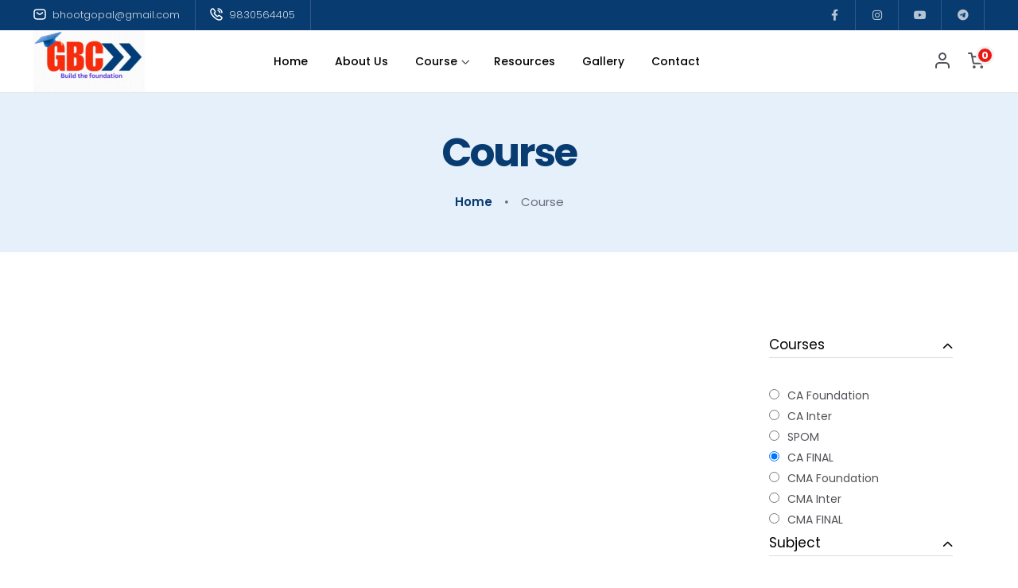

--- FILE ---
content_type: text/html; charset=utf-8
request_url: https://gopalbhootca.com/Default/Course?CourseCode=39&LevelCode=364&ItemType=Video
body_size: 51095
content:
<!DOCTYPE html>
<html>
<head>
    <meta charset="utf-8">
    <meta http-equiv="x-ua-compatible" content="ie=edge">
    <title>GBC - Your Success Journey Begins Here</title>
    <meta name="description" content="">
    <meta name="viewport" content="width=device-width, initial-scale=1">

    <!-- Place favicon.ico in the root directory -->
    <link rel="shortcut icon" type="image/x-icon" href="/assets/img/android-chrome-192x192.png">

    <!-- CSS here -->
    <link rel="stylesheet" href="/assets/css/bootstrap.css">
    <link rel="stylesheet" href="/assets/css/meanmenu.css">
    <link rel="stylesheet" href="/assets/css/animate.css">
    <link rel="stylesheet" href="/assets/css/swiper-bundle.css">
    
    <link rel="stylesheet" href="/assets/css/slick.css">
    <link rel="stylesheet" href="/assets/css/nouislider.css">
    <link rel="stylesheet" href="/assets/css/backtotop.css">
    <link rel="stylesheet" href="/assets/css/magnific-popup.css">
    
    <link rel="stylesheet" href="/assets/css/font-awesome-pro.css">
    <link rel="stylesheet" href="/assets/css/elegant-icon.css">
    <link rel="stylesheet" href="/assets/css/spacing.css">
    <link rel="stylesheet" href="/assets/css/main.css">
    <!-- Include Swiper CSS -->
    


    <!-- Google tag (gtag.js) -->
    <script async src="https://www.googletagmanager.com/gtag/js?id=AW-16774122060"></script>
    <script>
        window.dataLayer = window.dataLayer || [];
        function gtag() { dataLayer.push(arguments); }
        gtag('js', new Date());

        gtag('config', 'AW-16774122060');
    </script>

</head>
<body>

    <!-- back to top start -->
    <div class="back-to-top-wrapper">
        <button id="back_to_top" type="button" class="back-to-top-btn">
            <svg width="12" height="7" viewBox="0 0 12 7" fill="none" xmlns="http://www.w3.org/2000/svg">
                <path d="M11 6L6 1L1 6" stroke="currentColor" stroke-width="1.5" stroke-linecap="round"
                      stroke-linejoin="round" />
            </svg>
        </button>
    </div>
    <!-- back to top end -->


<!-- header area start -->
<header>
    <div class="header__area header__transparent">
        <div class="header__top-10 d-none d-md-block header__padding-7">
            <div class="container-fluid">
                <div class="row align-items-center">
                    <div class="col-xxl-9 col-xl-9 col-lg-9 col-md-10">
                        <div class="header__info header__info-10">
                            <ul>
                                <li>
                                    <a href="mailto:bhootgopal@gmail.com">
                                        <span>
                                            <svg width="16" height="14" viewBox="0 0 16 14" fill="none"
                                                 xmlns="http://www.w3.org/2000/svg">
                                                <path d="M11.5 12.9H4.5C2.4 12.9 1 11.85 1 9.4V4.5C1 2.05 2.4 1 4.5 1H11.5C13.6 1 15 2.05 15 4.5V9.4C15 11.85 13.6 12.9 11.5 12.9Z"
                                                      stroke="currentColor" stroke-width="1.5" stroke-miterlimit="10"
                                                      stroke-linecap="round" stroke-linejoin="round" />
                                                <path d="M11.5 4.85059L9.309 6.60059C8.588 7.17459 7.405 7.17459 6.684 6.60059L4.5 4.85059"
                                                      stroke="currentColor" stroke-width="1.5" stroke-miterlimit="10"
                                                      stroke-linecap="round" stroke-linejoin="round" />
                                            </svg>
                                        </span>
                                        bhootgopal@gmail.com
                                    </a>
                                </li>
                                <li>
                                    <a href="tel:9830564405">
                                        <span>
                                            <svg width="16" height="16" viewBox="0 0 16 16" fill="none"
                                                 xmlns="http://www.w3.org/2000/svg">
                                                <path d="M14.979 12.431C14.979 12.683 14.923 12.942 14.804 13.194C14.685 13.446 14.531 13.684 14.328 13.908C13.985 14.286 13.607 14.559 13.18 14.734C12.76 14.909 12.305 15 11.815 15C11.101 15 10.338 14.832 9.533 14.489C8.728 14.146 7.923 13.684 7.125 13.103C6.32 12.515 5.557 11.864 4.829 11.143C4.108 10.415 3.457 9.652 2.876 8.854C2.302 8.056 1.84 7.258 1.504 6.467C1.168 5.669 1 4.906 1 4.178C1 3.702 1.084 3.247 1.252 2.827C1.42 2.4 1.686 2.008 2.057 1.658C2.505 1.217 2.995 1 3.513 1C3.709 1 3.905 1.042 4.08 1.126C4.262 1.21 4.423 1.336 4.549 1.518L6.173 3.807C6.299 3.982 6.39 4.143 6.453 4.297C6.516 4.444 6.551 4.591 6.551 4.724C6.551 4.892 6.502 5.06 6.404 5.221C6.313 5.382 6.18 5.55 6.012 5.718L5.48 6.271C5.403 6.348 5.368 6.439 5.368 6.551C5.368 6.607 5.375 6.656 5.389 6.712C5.41 6.768 5.431 6.81 5.445 6.852C5.571 7.083 5.788 7.384 6.096 7.748C6.411 8.112 6.747 8.483 7.111 8.854C7.489 9.225 7.853 9.568 8.224 9.883C8.588 10.191 8.889 10.401 9.127 10.527C9.162 10.541 9.204 10.562 9.253 10.583C9.309 10.604 9.365 10.611 9.428 10.611C9.547 10.611 9.638 10.569 9.715 10.492L10.247 9.967C10.422 9.792 10.59 9.659 10.751 9.575C10.912 9.477 11.073 9.428 11.248 9.428C11.381 9.428 11.521 9.456 11.675 9.519C11.829 9.582 11.99 9.673 12.165 9.792L14.482 11.437C14.664 11.563 14.79 11.71 14.867 11.885C14.937 12.06 14.979 12.235 14.979 12.431Z"
                                                      stroke="currentColor" stroke-width="1.5"
                                                      stroke-miterlimit="10" />
                                                <path d="M12.5497 5.89986C12.5497 5.47986 12.2207 4.83586 11.7307 4.31086C11.2827 3.82786 10.6877 3.44986 10.0997 3.44986"
                                                      stroke="currentColor" stroke-width="1.5" stroke-linecap="round"
                                                      stroke-linejoin="round" />
                                                <path d="M14.9997 5.9C14.9997 3.191 12.8087 1 10.0997 1"
                                                      stroke="currentColor" stroke-width="1.5" stroke-linecap="round"
                                                      stroke-linejoin="round" />
                                            </svg>
                                        </span>
                                        9830564405
                                    </a>
                                </li>
                            </ul>
                        </div>
                    </div>
                    <div class="col-xxl-3 col-xl-3 col-lg-3 col-md-2">
                        <div class="header__top-right d-flex justify-content-end align-items-center">
                            <div class="header__social-10">
                                <ul>

                                    <li><a href="https://www.facebook.com/gopalbhootclasses"><i class="fa-brands fa-facebook-f"></i></a></li>

                                    
                                    <li><a href="https://www.instagram.com/gopalbhootclasses?igsh=Y2MwMnpub291NWdl"><i class="fa-brands fa-instagram"></i></a></li>
                                    <li><a href="https://www.youtube.com/channel/UCDktu-yCMR5zX1y_SK-AFSQ"><i class="fa-brands fa-youtube"></i></a></li>
                                    <li><a href="https://www.facebook.com/gopalbhootclasses"><i class="fa-brands fa-telegram"></i></a></li>
                                </ul>
                            </div>
                        </div>
                    </div>
                </div>
            </div>
        </div>
        <div class="header__bottom-13 header__padding-7 header__black-3 header__bottom-border-4 header__sticky"
             id="header-sticky">
            <div class="container-fluid">
                <div class="mega-menu-wrapper p-relative">
                    <div class="row align-items-center">
                        <div class="col-xxl-3 col-xl-2 col-lg-4 col-md-4 col-sm-5 col-8">
                            <div class="logo desk">
                                <a href="/Default/Index">
                                    
                                    <img src="https://admin.gopalbhootca.com/1upload/127/images/2720-Untitled design.gif" alt="logo">
                                </a>
                            </div>
                        </div>
                        <div class="col-xxl-6 col-xl-7 d-none d-xl-block">
                            <div class="main-menu main-menu-13 pl-45 main-menu-ff-space text-center">
                                <nav id="mobile-menu-3">
                                    <ul>
                                        <li>
                                            <a href="/Default/Index">Home</a>
                                        </li>
                                        <li>
                                            <a href="/Default/About">About Us</a>
                                        </li>
                                        <li class="has-dropdown">
                                            <a href="javascript:void(0)">Course</a>
                                            <ul class="submenu">
                                                        <li>
                                                            <a href="javascript:void(0)">CA </a>
                                                            <ul class="submenu sub-submenu">
                                                                            <li><a href="/Default/Course?CourseCode=39&LevelCode=56&ItemType=Video">CA Foundation</a></li>
                                                                            <li><a href="/Default/Course?CourseCode=39&LevelCode=159&ItemType=Video">CA Inter</a></li>
                                                                            <li><a href="/Default/Course?CourseCode=39&LevelCode=366&ItemType=Video">SPOM</a></li>
                                                                            <li><a href="/Default/Course?CourseCode=39&LevelCode=364&ItemType=Video">CA FINAL</a></li>
                                                            </ul>
                                                        </li>
                                                        <li>
                                                            <a href="javascript:void(0)">CMA</a>
                                                            <ul class="submenu sub-submenu">
                                                                            <li><a href="/Default/Course?CourseCode=102&LevelCode=160&ItemType=Video">CMA Foundation</a></li>
                                                                            <li><a href="/Default/Course?CourseCode=102&LevelCode=161&ItemType=Video">CMA Inter</a></li>
                                                                            <li><a href="/Default/Course?CourseCode=102&LevelCode=365&ItemType=Video">CMA FINAL</a></li>
                                                            </ul>
                                                        </li>
                                            </ul>
                                        <li>
                                            <a href="/Default/Resources">Resources</a>
                                        </li>
                                        <li>
                                            <a href="/Default/Gallery">Gallery</a>
                                        </li>
                                        <li>
                                            <a href="/Default/Contact">Contact</a>
                                        </li>
                                    </ul>
                                </nav>
                                <!-- for wp -->
                                <div class="header__hamburger ml-50 d-none">
                                    <button type="button" class="hamburger-btn offcanvas-open-btn">
                                        <span></span>
                                        <span></span>
                                        <span></span>
                                    </button>
                                </div>
                            </div>
                        </div>
                        <div class="col-xxl-3 col-xl-3 col-lg-8 col-md-8 col-sm-7 col-4">
                            <div class="header__bottom-right-13 d-flex justify-content-end align-items-center pl-30">

                                <div class="header__action-13">
                                    <ul>
                                            <li>
                                                <a href="/Student/SignIn">
                                                    <svg width="18" height="20" viewBox="0 0 18 20" fill="none"
                                                         xmlns="http://www.w3.org/2000/svg">
                                                        <path d="M17.0001 19V17C17.0001 15.9391 16.5787 14.9217 15.8285 14.1716C15.0784 13.4214 14.061 13 13.0001 13H5.00012C3.93926 13 2.92184 13.4214 2.17169 14.1716C1.42155 14.9217 1.00012 15.9391 1.00012 17V19"
                                                              stroke="currentColor" stroke-width="2"
                                                              stroke-linecap="round" stroke-linejoin="round" />
                                                        <path d="M9.00012 9C11.2093 9 13.0001 7.20914 13.0001 5C13.0001 2.79086 11.2093 1 9.00012 1C6.79098 1 5.00012 2.79086 5.00012 5C5.00012 7.20914 6.79098 9 9.00012 9Z"
                                                              stroke="currentColor" stroke-width="2"
                                                              stroke-linecap="round" stroke-linejoin="round" />
                                                    </svg>
                                                </a>

                                            </li>


                                        <li>
                                            <a href="/Student/Cart">
                                                <button class="">
                                                    <svg width="21" height="20" viewBox="0 0 21 20" fill="none"
                                                         xmlns="http://www.w3.org/2000/svg">
                                                        <path d="M7.85739 19C8.33077 19 8.71453 18.6163 8.71453 18.1429C8.71453 17.6695 8.33077 17.2857 7.85739 17.2857C7.384 17.2857 7.00024 17.6695 7.00024 18.1429C7.00024 18.6163 7.384 19 7.85739 19Z"
                                                              stroke="currentColor" stroke-width="2"
                                                              stroke-linecap="round" stroke-linejoin="round" />
                                                        <path d="M17.286 19C17.7594 19 18.1431 18.6163 18.1431 18.1429C18.1431 17.6695 17.7594 17.2857 17.286 17.2857C16.8126 17.2857 16.4288 17.6695 16.4288 18.1429C16.4288 18.6163 16.8126 19 17.286 19Z"
                                                              stroke="currentColor" stroke-width="2"
                                                              stroke-linecap="round" stroke-linejoin="round" />
                                                        <path d="M1.00012 1H4.42869L6.72584 12.4771C6.80422 12.8718 7.0189 13.2263 7.3323 13.4785C7.64571 13.7308 8.03786 13.8649 8.44012 13.8571H16.7716C17.1738 13.8649 17.566 13.7308 17.8794 13.4785C18.1928 13.2263 18.4075 12.8718 18.4858 12.4771L19.8573 5.28571H5.28584"
                                                              stroke="currentColor" stroke-width="2"
                                                              stroke-linecap="round" stroke-linejoin="round" />
                                                    </svg>
                                                    <span class="tp-item-count">0</span>
                                                </button>
                                            </a>
                                        </li>
                                    </ul>
                                </div>
                                <div class="header__hamburger ml-30 d-xl-none">
                                    <button type="button"
                                            class="hamburger-btn hamburger-btn-black offcanvas-open-btn">
                                        <span></span>
                                        <span></span>
                                        <span></span>
                                    </button>
                                </div>
                            </div>
                        </div>
                    </div>
                </div>
            </div>
        </div>
    </div>
</header>
<!-- header area end -->
<!-- offcanvas area start -->
<div class="offcanvas__area offcanvas__area-1">
    <div class="offcanvas__wrapper">
        <div class="offcanvas__shape">
            <img class="offcanvas__shape-1" src="/assets/img/shape/offcanvas-shape-1.png" alt="">
        </div>
        <div class="offcanvas__close">
            <button class="offcanvas__close-btn offcanvas-close-btn">
                <svg width="12" height="12" viewBox="0 0 12 12" fill="none" xmlns="http://www.w3.org/2000/svg">
                    <path d="M11 1L1 11" stroke="currentColor" stroke-width="1.5" stroke-linecap="round"
                          stroke-linejoin="round" />
                    <path d="M1 1L11 11" stroke="currentColor" stroke-width="1.5" stroke-linecap="round"
                          stroke-linejoin="round" />
                </svg>
            </button>
        </div>
        <div class="offcanvas__content">
            <div class="offcanvas__top mb-70 d-flex justify-content-between align-items-center">
                <div class="offcanvas__logo logo">
                    <a href="/Default/Index">
                        <img src="/assets/img/GBC.gif" alt="logo">
                    </a>
                </div>
            </div>
            <div class="mobile-menu-3 fix d-xl-none"></div>
            <div class="offcanvas__menu offcanvas__menu-ff-space d-none d-xl-block">
                <nav>
                    <!-- <ul>
                        <li><a href="~/Default/Index">Home</a></li>
                        <li><a href="about.html">About</a></li>
                        <li><a href="services.html">Service</a></li>
                        <li><a href="blog-grid-2.html">Blog</a></li>
                        <li><a href="portfolio.html">Portfolio</a></li>
                        <li><a href="contact.html">Contact</a></li>
                    </ul> -->
                    <ul>
                        <li>
                            <a href="/Default/Index">Home</a>
                        </li>
                        <li>
                            <a href="/Default/About">About Us</a>
                        </li>
                        <li class="has-dropdown">
                            <a href="javascript:void(0)">Course</a>
                            <ul class="submenu">
                                        <li>
                                            <a href="javascript:void(0)">CA </a>
                                            <ul class="submenu sub-submenu">
                                                            <li><a href="/Default/Course?CourseCode=39&LevelCode=56&ItemType=Video">CA Foundation</a></li>
                                                            <li><a href="/Default/Course?CourseCode=39&LevelCode=159&ItemType=Video">CA Inter</a></li>
                                                            <li><a href="/Default/Course?CourseCode=39&LevelCode=366&ItemType=Video">SPOM</a></li>
                                                            <li><a href="/Default/Course?CourseCode=39&LevelCode=364&ItemType=Video">CA FINAL</a></li>
                                            </ul>
                                        </li>
                                        <li>
                                            <a href="javascript:void(0)">CMA</a>
                                            <ul class="submenu sub-submenu">
                                                            <li><a href="/Default/Course?CourseCode=102&LevelCode=160&ItemType=Video">CMA Foundation</a></li>
                                                            <li><a href="/Default/Course?CourseCode=102&LevelCode=161&ItemType=Video">CMA Inter</a></li>
                                                            <li><a href="/Default/Course?CourseCode=102&LevelCode=365&ItemType=Video">CMA FINAL</a></li>
                                            </ul>
                                        </li>
                            </ul>
                        </li>
                        <li>
                            <a href="/Default/Resource">Resources</a>
                        </li>
                        <li>
                            <a href="/Default/Contact">Contact</a>
                        </li>
                    </ul>
                </nav>
            </div>
            <div class="offcanvas__social">
                <h3 class="offcanvas__social-title">Follow :</h3>
                <a href="https://www.facebook.com/gopalbhootclasses"><i class="fab fa-facebook-f"></i></a>
                <a href="https://www.youtube.com/channel/UCDktu-yCMR5zX1y_SK-AFSQ"><i class="fab fa-twitter"></i></a>
                <a><i class="fab fa-youtube"></i></a>
                <a href=""><i class="fab fa-linkedin"></i></a>
            </div>
            <div class="offcanvas__contact">
                <p class="offcanvas__contact-call"><a href="tel:">+91 </a></p>
                <p class="offcanvas__contact-mail">
                    <a href="mailto:bhootgopal@gmail.com">bhootgopal@gmail.com</a>
                </p>
            </div>
        </div>
    </div>
</div>
<div class="body-overlay"></div>
<!-- offcanvas area end -->
<!-- cart mini area start -->
<!--<div class="cartmini__area">
    <div class="cartmini__wrapper d-flex justify-content-between flex-column">
        <div class="cartmini__top-wrapper ">
            <div class="cartmini__top p-relative">
                <div class="cartmini__title">
                    <h4>Cart</h4>
                </div>
                <div class="cartmini__close">
                    <button type="button" class="cartmini__close-btn cartmini-close-btn">
                        <i class="fal fa-times"></i>
                    </button>
                </div>
            </div>
            <div class="cartmini__widget">
                <div class="cartmini__widget-item">
                    <div class="cartmini__thumb">
                        <a href="product-details.html">
                            <img src="~/assets/img/Course-pic-business-law.jpg" alt="">
                        </a>
                    </div>
                    <div class="cartmini__content">
                        <h5><a href="product-details.html">Level Bolt Smart Lock</a></h5>
                        <div class="cartmini__price-wrapper">
                            <span class="cartmini__price">$46.00</span>
                            <span class="cartmini__quantity">x2</span>
                        </div>
                    </div>
                    <button class="cartmini__del"><i class="fal fa-times"></i></button>
                </div>
                <div class="cartmini__widget-item">
                    <div class="cartmini__thumb">
                        <a href="product-details.html">
                            <img src="~/assets/img/Course-pic-business-law.jpg" alt="">
                        </a>
                    </div>
                    <div class="cartmini__content">
                        <h5><a href="product-details.html">Trademil for younger</a></h5>
                        <div class="cartmini__price-wrapper">
                            <span class="cartmini__price">$78.00</span>
                            <span class="cartmini__quantity">x1</span>
                        </div>
                    </div>
                    <button class="cartmini__del"><i class="fal fa-times"></i></button>
                </div>
                <div class="cartmini__widget-item">
                    <div class="cartmini__thumb">
                        <a href="product-details.html">
                            <img src="~/assets/img/Course-pic-business-law.jpg" alt="">
                        </a>
                    </div>
                    <div class="cartmini__content">
                        <h5><a href="product-details.html">ViewSonic VP2756-2K</a></h5>
                        <div class="cartmini__price-wrapper">
                            <span class="cartmini__price">$98.00</span>
                            <span class="cartmini__quantity">x3</span>
                        </div>
                    </div>
                    <button class="cartmini__del"><i class="fal fa-times"></i></button>
                </div>
            </div>-->
<!-- for wp -->
<!-- if no item in cart -->
<!--<div class="cartmini__empty text-center d-none">
                <img src="~/assets/img/product/cartmini/empty-cart.png" alt="">
                <p>Your Cart is empty</p>
                <a href="shop.html" class="tp-btn">Go to Shop</a>
            </div>
        </div>
        <div class="cartmini__checkout">
            <div class="cartmini__checkout-title mb-30">
                <h4>Subtotal:</h4>
                <span>$113.00</span>
            </div>
            <div class="cartmini__checkout-btn">
                <a href="cart.html" class="tp-btn mb-10 w-100"> <span></span> view cart</a>
                <a href="checkout.html" class="tp-btn-border w-100"> <span></span> checkout</a>
            </div>
        </div>
    </div>
</div>-->
<!-- cart mini area end -->


    

<main>
    <!-- breadcrumb area start -->
    <section class="breadcrumb__area bg-light-blue p-relative include-bg pt-50 pb-50">
        <div class="container">
            <div class="row justify-content-center">
                <div class="col-xxl-8 col-xl-8 col-lg-10">
                    <div class="breadcrumb__content text-center p-relative z-index-1">
                        <h3 class="breadcrumb__title">Course</h3>
                        <div class="breadcrumb__list mt-4">
                            <span><a href="/Default/Index">Home</a></span>
                            <span class="dvdr"><i class="fa-solid fa-circle-small"></i></span>
                            <span>Course</span>
                        </div>
                    </div>
                </div>
            </div>
        </div>
    </section>
    <input id="CourseCode" name="CourseCode" type="hidden" value="39" />
    <input id="levelCode" name="levelCode" type="hidden" value="364" />
    <input id="ItemType" name="ItemType" type="hidden" value="Video" />
    <!-- breadcrumb area end -->
    <!-- shop area start -->
    <section class="shop__area pb-60 pt-100">
        <div class="container">
            <div class="shop__main">
                <div class="row">
                    <div class="col-lg-9">
                        <div class="shop__tab-content mb-40">
                            <div class="tab-content" id="shop_tab_content">
                                <div id="dvPackage"></div>



                            </div>

                        </div>
                    </div>
                    <div class="col-lg-3">
                        <!-- if sidebar on left add class on-left -->
                        <!-- if sidebar on right add class on-right -->
                        <div class="shop__sidebar on-right">
                            <div class="shop__widget tp-accordion wow fadeInUp" data-wow-delay=".3s"
                                 data-wow-duration="1s"
                                 style="visibility: visible; animation-duration: 1s; animation-delay: 0.3s; animation-name: fadeInUp;">
                                <div class="accordion" id="shop_price">
                                    <div class="accordion-item">
                                        <h2 class="accordion-header" id="price__widget">
                                            <button class="accordion-button" type="button" data-bs-toggle="collapse"
                                                    data-bs-target="#price_widget_collapse" aria-expanded="true"
                                                    aria-controls="price_widget_collapse">
                                                Courses
                                            </button>
                                        </h2>
                                    </div>
                                </div>
                            </div>
                            <ul class="courses-page-content">
                                            <li class="d-flex align-items-baseline">
                                                <input type="radio" name="checkbox" id="56" value="56" onclick="checkedLevel()" />
                                                <label for="check-a" class="pl-10">  CA Foundation</label>
                                            </li>
                                            <li class="d-flex align-items-baseline">
                                                <input type="radio" name="checkbox" id="159" value="159" onclick="checkedLevel()" />
                                                <label for="check-a" class="pl-10">  CA Inter</label>
                                            </li>
                                            <li class="d-flex align-items-baseline">
                                                <input type="radio" name="checkbox" id="366" value="366" onclick="checkedLevel()" />
                                                <label for="check-a" class="pl-10">  SPOM</label>
                                            </li>
                                            <li class="d-flex align-items-baseline">
                                                <input type="radio" name="checkbox" id="364" value="364" checked="checked" onclick="checkedLevel()" />
                                                <label for="check-f" class="pl-10"> CA FINAL</label>
                                            </li>
                                            <li class="d-flex align-items-baseline">
                                                <input type="radio" name="checkbox" id="160" value="160" onclick="checkedLevel()" />
                                                <label for="check-a" class="pl-10">  CMA Foundation</label>
                                            </li>
                                            <li class="d-flex align-items-baseline">
                                                <input type="radio" name="checkbox" id="161" value="161" onclick="checkedLevel()" />
                                                <label for="check-a" class="pl-10">  CMA Inter</label>
                                            </li>
                                            <li class="d-flex align-items-baseline">
                                                <input type="radio" name="checkbox" id="365" value="365" onclick="checkedLevel()" />
                                                <label for="check-a" class="pl-10">  CMA FINAL</label>
                                            </li>

                            </ul>
                            <div class="shop__widget tp-accordion wow fadeInUp" data-wow-delay=".3s"
                                 data-wow-duration="1s"
                                 style="visibility: visible; animation-duration: 1s; animation-delay: 0.3s; animation-name: fadeInUp;">
                                <div class="accordion" id="shop_price">
                                    <div class="accordion-item">
                                        <h2 class="accordion-header" id="price__widget">
                                            <button class="accordion-button" type="button" data-bs-toggle="collapse"
                                                    data-bs-target="#price_widget_collapse" aria-expanded="true"
                                                    aria-controls="price_widget_collapse">
                                                Subject
                                            </button>
                                        </h2>

                                    </div>
                                </div>
                            </div>
                            <ul class="courses-page-content" id="ulSbject">

                                
                                <li class="d-flex align-items-baseline">
                                    <input type="radio" id="All" class="checkedAll" />
                                    <label for="check-g" class="pl-10" onclick="fnView()">All Subjects</label>
                                </li>
                                

                            </ul>

                        </div>
                    </div>
                </div>
            </div>
        </div>
    </section>
    <!-- shop area end -->
</main>
<link href="/assets/css/jquery-ui.css" rel="stylesheet" />


<script src="/assets/js/jquery-1.12.4.js"></script>
<script src="/assets/js/jquery-ui.js"></script>



<script>
    $(document).ready(function () {
        //document.getElementById("All").checked = true;

        //$(".checkedAll").prop("checked", true);
        var CourseCode = $("#CourseCode").val();
        var levelCode = $("#levelCode").val();
        var ItemType = $("#ItemType").val();
        

        var checkedstrsub = "0";
        
        fnView(CourseCode, levelCode, checkedstrsub, ItemType);
        checkedLevel();
    });
    function fnView(CourseCode, levelCode, checkedstrsub, ItemType) {

        
        $.ajax({

            url: '/Default/ViewCourses',
            type: 'Get',
            data: { CourseCode: CourseCode, levelCode, levelCode, checkedstrsub: checkedstrsub, ItemType: ItemType },
              contentType: "application/html; charset=utf-8",
            success: function (data) {

                if (data != null) {
                    //$("#ddlProcess2").empty();
                    


                    $('#dvPackage').html(data);

                    //document.getElementById("All").checked = true;
                    //$("#ddlLevel").empty();
                    //$("#ddlLevel").append('<option value="-1"> Select Course Level</option>');
                    //if (data.length > 0) {
                    //    $.each(data, function (Index, Value) {

                    //        $("#ddlLevel").append('<option value="' + Value.LevelCode + '">' + Value.levelName + '</option>');
                    //    });
                    //}
                }
                $(".checkedAll").prop("checked", true);
            },

            error: function (error) {
                console.log(error);
            }

        });
    }
    function fnAllSubject() {
        
        var ItemType = $("#ItemType").val();
        var checkedstrsub = "1";
        var CourseCode = $("#CourseCode").val();
        var levelCode = $('input[name="checkbox"]:checked').val();
        $("input:radio[class=checkedAll]:checked").each(function () {
                checkedstrAll = $(this).attr("id");

            });
        if (checkedstrAll != "") {

            $(".checkedSubject").prop("checked", true);
            //$(".checkedAll").prop("checked", false);


           /* checkedSubjectAll();*/
        }
        $.ajax({

            url: '/Default/ViewCourses',
              type: 'Get',
            data: { CourseCode: CourseCode, levelCode, levelCode, checkedstrsub: checkedstrsub, ItemType: ItemType},
              contentType: "application/html; charset=utf-8",
            success: function (data) {

                if (data != null) {
                    //$("#ddlProcess2").empty();
                    
                    $('#dvPackage').html(data);
                    //$("#ddlLevel").empty();
                    //$("#ddlLevel").append('<option value="-1"> Select Course Level</option>');
                    //if (data.length > 0) {
                    //    $.each(data, function (Index, Value) {

                    //        $("#ddlLevel").append('<option value="' + Value.LevelCode + '">' + Value.levelName + '</option>');
                    //    });
                    //}
                }
            },

            error: function (error) {
                console.log(error);
            }

        });
    }


     function checkedLevel() {

        
        $(".checkedAll").prop("checked", true);
        var ItemType = $("#ItemType").val();

        var LevelCode = $('input[name="checkbox"]:checked').val();
        fnAllSubject();
        $.ajax({

            url: '/Default/GetSubjectName',
              type: 'Get',
            data: { LevelCode: LevelCode, ItemType: ItemType},
              contentType: "application/html; charset=utf-8",
            success: function (data) {

                if (data != null) {
                    //$("#ddlProcess2").empty();

                    //$('#dvPackage').html(data);
                    $("#ulSbject").empty();
                    $("#ulSbject").append('<li class="d-flex align-items-baseline"><input class="checkedAll"  type="radio" id="All"  onclick="fnAllSubject()"><label for="check-g">All Subjects  </label></li >');
                    if (data.length > 0) {
                        var i = 0;
                        $.each(data, function (Index, Value) {
                            if (levelCode == Value.LevelCode) {
                                $("#ulSbject").append('<li class="d-flex align-items-baseline"><input name="checkedSubject" class="checkedSubject" checked type="radio" id="' + Value.SubjectCode + '"  onclick="checkedSubject()"><label style="margin-left:3px;font-size:15px;" for="check-g">' + Value.SubjectName + ' &nbsp;&nbsp;</label></li >');
                                i++;
                            }
                            else {
                                $("#ulSbject").append('<li class="d-flex align-items-baseline"><input name="checkedSubject" class="checkedSubject" type="radio" id="' + Value.SubjectCode + '"  onclick="checkedSubject()"><label style="margin-left:3px;font-size:15px;" for="check-g">' + Value.SubjectName + ' &nbsp;&nbsp;</label></li >');

                            }
                        });
                        if (i === 0) {
                            $("#ulSbject #All").attr('checked', true);
                        }
                    }
                    //$("#ulSbject").empty();
                    //$("#ulSbject").append('<li class="d-flex align-items-baseline"><input class="pl-10" type="radio" onclick="fnAllSubject()"><label for="check-g">All Subjects </label></li>');
                    //if (data.length > 0) {
                    //    $.each(data, function (Index, Value) {

                    //        $("#ulSbject").append('<li class="d-flex align-items-baseline"><input class="checkedSubject" type="radio" id="' + Value.SubjectCode + '" onclick="checkedSubject()"><label for="check-g">' + Value.SubjectName + '</label></li>');
                    //    });
                    //}
                   
                }
            },

            error: function (error) {
                console.log(error);
            }

        });
    }

</script>

<script>
    function checkedSubject() {
        debugger;
        var ItemType = $("#ItemType").val();
        var checkedstrsub = '';
        var checkedstritem = '';
        var checkedstrlevel = '';
        //var Type = $('#Type').val();
        var CourseCode = $('#CourseCode').val();
        var levelCode = $('#levelCode').val();
        //var LevelCode = $('#LevelCode').val();
        //var PageType = $('#PageType').val();


        $("input:radio[class=checkedSubject]:checked").each(function () {
            checkedstrsub += $(this).attr("id") + ",";
            //alert("Id: " + $(this).attr("id") + " Value: " + $(this).val());
        });

        if (checkedstrsub != "") {

            $(".checkedAll").prop("checked", false);
            //$(".checkedstrAll").prop("checked", false);


            /* checkedSubjectAll();*/
        }


            $.ajax({
                type: 'Get',
                data: { CourseCode: CourseCode, levelCode: levelCode, checkedstrsub: checkedstrsub, ItemType: ItemType },
                 url: '/Default/ViewCourses',
                 contentType: "application/html; charset=utf-8",
                 success: function (data) {

                     //$.each(Data, function (i, result) {
                     //    selectddlOptions += '<option value="' + result.Value + '">' +
                     //        result.Text + '</option>';
                     //});
                     $('#dvPackage').html(data);


                 },
                 error: function (ex) {
                     alert('Failed to retrieve records.' + ex);
                 }
            });




    }


</script>



<!-- footer area start -->
<footer>
    <div class="footer__area" data-bg-color="footer-bg" data-background="/assets/img/footer/footer-shape-5.png">
        <div class="footer__top header__padding-7">
            <div class="container-fluid">
                <div class="row">
                    <div class="col-xxl-5 col-xl-5 col-lg-5 col-md-6 col-sm-6">
                        <div class="footer__widget mb-50 footer-col-1">
                            <div class="footer__logo">
                                <a href="/Default/Index">
                                    <img src="https://admin.gopalbhootca.com/1upload/127/images/9538-GBC_logo_ftr.png" alt="">
                                </a>
                            </div>

                            <div class="footer__widget-content">
                                <div class="footer__info">
                                    <p>
                                        Gopal Bhoot is a first class commerce graduate from St. Xaviers College. He
                                        qualified Chartered Accountancy in 2005 and was posted in merit list (Rank
                                        Holder) in Foundation and Finals. He qualified for Company Secretary in 2004
                                        and was placed in merit list (Rank Holder) in intermediate. Gopal Bhoot
                                        possesses a vast experience of teaching to students of CA Inter May
                                        2024mediate and
                                        has been a visiting faculty at ICAI.
                                    </p>
                                </div>
                            </div>
                        </div>
                    </div>
                    <div class="col-xxl-3 col-xl-3 col-lg-3 col-md-6 col-sm-6">
                        <div class="footer__widget mb-50 footer-col-2">
                            <h3 class="footer__widget-title">Quick Link</h3>

                            <div class="footer__widget-content">
                                <ul>
                                    <li><a href="/Default/Index">Home</a></li>
                                    <li><a href="/Default/About">About</a></li>
                                    <li><a href="/Default/Blog">Blog</a></li>
                                    <li><a href="/Default/Contact">Contact</a></li>
                                </ul>
                            </div>
                        </div>
                    </div>
                    <div class="col-xxl-4 col-xl-4 col-lg-4 col-md-6 col-sm-6">
                        <div class="footer__widget mb-50 footer-col-4">
                            <h3 class="footer__widget-title">Contact</h3>

                            <div class="footer__widget-content">
                                <div class="footer__app mb-30">
                                    <div class="footer__app-item">
                                        <ul>
                                            <li>
                                                <p>
                                                    
                                                    
                                                    47, Tarak Pramanick Road (Near- Domino's; Opposite - Simla Byayam Samity) 4TH FLOOR, KOLKATA-700 006 (WEST BENGAL)

                                                </p>
                                            </li>
                                        </ul>
                                        <div class="footer__social-3 text-left">
                                            <a href="https://www.facebook.com/gopalbhootclasses"><i class="fa-brands fa-facebook-f"></i></a>
                                            
                                            <a href="https://www.instagram.com/gopalbhootclasses?igsh=Y2MwMnpub291NWdl"><i class="fa-brands fa-instagram"></i></a>
                                            <a href="https://www.youtube.com/channel/UCDktu-yCMR5zX1y_SK-AFSQ"><i class="fa-brands fa-youtube"></i></a>
                                            <a href="https://t.me/gopalbhootcaclasses"><img src="/assets/img/icons8-telegram-16.png" /></a>
                                        </div>
                                    </div>
                                </div>
                            </div>
                        </div>
                    </div>
                </div>
            </div>
        </div>
        <div class="footer__bottom header__padding-7">
            <div class="container-fluid">
                <div class="footer__bottom-inner">
                    <div class="row">
                        <div class="col-sm-6">
                            <div class="footer__copyright">
                                <p><a href="/Default/Index">© 2022 GBC</a> All Rights Reserved.</p>
                            </div>
                        </div>
                        <div class="col-sm-6">
                            <div class="footer__link text-sm-end">
                                <a href="/Default/PrivacyPolicy">Privacy Policy</a>
                                <a href="/Default/TermsCondition">Terms of Use</a>
                            </div>
                        </div>
                    </div>
                </div>
            </div>
        </div>
    </div>
</footer>
<!-- footer area end -->


    <!-- JS here -->
    <script src="/assets/js/vendor/jquery.js"></script>
    <script src="/assets/js/vendor/waypoints.js"></script>
    <script src="/assets/js/bootstrap-bundle.js"></script>
    <script src="/assets/js/meanmenu.js"></script>
    <script src="/assets/js/swiper-bundle.js"></script>
    
    <script src="/assets/js/slick.js"></script>
    <script src="/assets/js/nouislider.js"></script>
    <script src="/assets/js/magnific-popup.js"></script>
    <script src="/assets/js/parallax.js"></script>
    <script src="/assets/js/backtotop.js"></script>
    
    <script src="/assets/js/purecounter.js"></script>
    <script src="/assets/js/wow.js"></script>
    <script src="/assets/js/isotope-pkgd.js"></script>
    <script src="/assets/js/imagesloaded-pkgd.js"></script>
    <script src="/assets/js/ajax-form.js"></script>
    <script src="/assets/js/main.js"></script>

    <!-- Include Swiper JS -->
    


    <script>
        var url = 'https://wati-integration-service.clare.ai/ShopifyWidget/shopifyWidget.js?48067';
        var s = document.createElement('script');
        s.type = 'text/javascript';
        s.async = true;
        s.src = url;
        var options = {
            "enabled": true,
            "chatButtonSetting": {
                "backgroundColor": "#4dc247",
                "ctaText": "",
                "borderRadius": "25",
                "marginLeft": "40",
                "marginBottom": "40",
                "marginRight": "50",
                "position": "left"
            },
            "brandSetting": {
                "brandName": "Gopal Bhoot Classes",
                "brandSubTitle": "Typically replies within a day",
                "brandImg": "",
                "welcomeText": "Hi there!\nHow can I help you?",
                "messageText": "Hello, I have a question about {{page_link}}",
                "backgroundColor": "#0a5f54",
                "ctaText": "Start Chat",
                "borderRadius": "25",
                "autoShow": false,
                "phoneNumber": "919830564405"
            }
        };
        s.onload = function () {
            CreateWhatsappChatWidget(options);
        };
        var x = document.getElementsByTagName('script')[0];
        x.parentNode.insertBefore(s, x);
    </script>
    <script>
        // JavaScript to open the modal after a 3-second delay
        setTimeout(function () {
            $('#staticBackdrop').modal('show');
        }, 3000); // 3000 milliseconds (3 seconds)
    </script>
    <script>
        window.addEventListener("load", function () {
            if (window.location.pathname.includes("/Default/Thankyou")) {
                gtag("event", "conversion", {
                    send_to: "AW-16774122060/AL28CMTGtugZEMyUw74-",
                })
            }
        })
    </script>

</body>
</html>

--- FILE ---
content_type: text/html; charset=utf-8
request_url: https://gopalbhootca.com/Default/ViewCourses?CourseCode=39&levelCode=364&checkedstrsub=0&ItemType=Video
body_size: 84
content:

<input id="CourseCode" name="CourseCode" type="hidden" value="39" />
<input id="levelCode" name="levelCode" type="hidden" value="364" />
<input id="ItemType" name="ItemType" type="hidden" value="Video" />

<div class="row">
</div>

--- FILE ---
content_type: text/html; charset=utf-8
request_url: https://gopalbhootca.com/Default/ViewCourses?CourseCode=39&levelCode=364&checkedstrsub=1&ItemType=Video
body_size: 15
content:

<input id="CourseCode" name="CourseCode" type="hidden" value="39" />
<input id="levelCode" name="levelCode" type="hidden" value="364" />
<input id="ItemType" name="ItemType" type="hidden" value="Video" />

<div class="row">
</div>

--- FILE ---
content_type: text/css
request_url: https://gopalbhootca.com/assets/css/backtotop.css
body_size: -23
content:

.back-to-top-wrapper {
  position: fixed;
  right: 50px;
  bottom: 0;
  height: 44px;
  width: 44px;
  cursor: pointer;
  display: block;
  border-radius: 50%;
  z-index: 99;
}



--- FILE ---
content_type: text/css
request_url: https://gopalbhootca.com/assets/css/font-awesome-pro.css
body_size: 572316
content:
/*!
 * Font Awesome Pro 6.0.0 by @fontawesome - https://fontawesome.com
 * License - https://fontawesome.com/license (Commercial License)
 * Copyright 2022 Fonticons, Inc.
 */
.fa {
    font-family: var(--fa-style-family,"Font Awesome 6 Pro");
    font-weight: var(--fa-style,900)
}

.fa, .fa-brands, .fa-duotone, .fa-light, .fa-regular, .fa-solid, .fa-thin, .fab, .fad, .fal, .far, .fas, .fat {
    -moz-osx-font-smoothing: grayscale;
    -webkit-font-smoothing: antialiased;
    display: var(--fa-display,inline-block);
    font-style: normal;
    font-variant: normal;
    line-height: 1;
    text-rendering: auto
}

.fa-1x {
    font-size: 1em
}

.fa-2x {
    font-size: 2em
}

.fa-3x {
    font-size: 3em
}

.fa-4x {
    font-size: 4em
}

.fa-5x {
    font-size: 5em
}

.fa-6x {
    font-size: 6em
}

.fa-7x {
    font-size: 7em
}

.fa-8x {
    font-size: 8em
}

.fa-9x {
    font-size: 9em
}

.fa-10x {
    font-size: 10em
}

.fa-2xs {
    font-size: .625em;
    line-height: .1em;
    vertical-align: .225em
}

.fa-xs {
    font-size: .75em;
    line-height: .08333em;
    vertical-align: .125em
}

.fa-sm {
    font-size: .875em;
    line-height: .07143em;
    vertical-align: .05357em
}

.fa-lg {
    font-size: 1.25em;
    line-height: .05em;
    vertical-align: -.075em
}

.fa-xl {
    font-size: 1.5em;
    line-height: .04167em;
    vertical-align: -.125em
}

.fa-2xl {
    font-size: 2em;
    line-height: .03125em;
    vertical-align: -.1875em
}

.fa-fw {
    text-align: center;
    width: 1.25em
}

.fa-ul {
    list-style-type: none;
    margin-left: var(--fa-li-margin,2.5em);
    padding-left: 0
}

    .fa-ul > li {
        position: relative
    }

.fa-li {
    left: calc(var(--fa-li-width, 2em)*-1);
    position: absolute;
    text-align: center;
    width: var(--fa-li-width,2em);
    line-height: inherit
}

.fa-border {
    border-radius: var(--fa-border-radius,.1em);
    border: var(--fa-border-width,.08em) var(--fa-border-style,solid) var(--fa-border-color,#eee);
    padding: var(--fa-border-padding,.2em .25em .15em)
}

.fa-pull-left {
    float: left;
    margin-right: var(--fa-pull-margin,.3em)
}

.fa-pull-right {
    float: right;
    margin-left: var(--fa-pull-margin,.3em)
}

.fa-beat {
    -webkit-animation-name: fa-beat;
    animation-name: fa-beat;
    -webkit-animation-delay: var(--fa-animation-delay,0);
    animation-delay: var(--fa-animation-delay,0);
    -webkit-animation-direction: var(--fa-animation-direction,normal);
    animation-direction: var(--fa-animation-direction,normal);
    -webkit-animation-duration: var(--fa-animation-duration,1s);
    animation-duration: var(--fa-animation-duration,1s);
    -webkit-animation-iteration-count: var(--fa-animation-iteration-count,infinite);
    animation-iteration-count: var(--fa-animation-iteration-count,infinite);
    -webkit-animation-timing-function: var(--fa-animation-timing,ease-in-out);
    animation-timing-function: var(--fa-animation-timing,ease-in-out)
}

.fa-bounce {
    -webkit-animation-name: fa-bounce;
    animation-name: fa-bounce;
    -webkit-animation-delay: var(--fa-animation-delay,0);
    animation-delay: var(--fa-animation-delay,0);
    -webkit-animation-direction: var(--fa-animation-direction,normal);
    animation-direction: var(--fa-animation-direction,normal);
    -webkit-animation-duration: var(--fa-animation-duration,1s);
    animation-duration: var(--fa-animation-duration,1s);
    -webkit-animation-iteration-count: var(--fa-animation-iteration-count,infinite);
    animation-iteration-count: var(--fa-animation-iteration-count,infinite);
    -webkit-animation-timing-function: var(--fa-animation-timing,cubic-bezier(.28,.84,.42,1));
    animation-timing-function: var(--fa-animation-timing,cubic-bezier(.28,.84,.42,1))
}

.fa-fade {
    -webkit-animation-name: fa-fade;
    animation-name: fa-fade;
    -webkit-animation-iteration-count: var(--fa-animation-iteration-count,infinite);
    animation-iteration-count: var(--fa-animation-iteration-count,infinite);
    -webkit-animation-timing-function: var(--fa-animation-timing,cubic-bezier(.4,0,.6,1));
    animation-timing-function: var(--fa-animation-timing,cubic-bezier(.4,0,.6,1))
}

.fa-beat-fade, .fa-fade {
    -webkit-animation-delay: var(--fa-animation-delay,0);
    animation-delay: var(--fa-animation-delay,0);
    -webkit-animation-direction: var(--fa-animation-direction,normal);
    animation-direction: var(--fa-animation-direction,normal);
    -webkit-animation-duration: var(--fa-animation-duration,1s);
    animation-duration: var(--fa-animation-duration,1s)
}

.fa-beat-fade {
    -webkit-animation-name: fa-beat-fade;
    animation-name: fa-beat-fade;
    -webkit-animation-iteration-count: var(--fa-animation-iteration-count,infinite);
    animation-iteration-count: var(--fa-animation-iteration-count,infinite);
    -webkit-animation-timing-function: var(--fa-animation-timing,cubic-bezier(.4,0,.6,1));
    animation-timing-function: var(--fa-animation-timing,cubic-bezier(.4,0,.6,1))
}

.fa-flip {
    -webkit-animation-name: fa-flip;
    animation-name: fa-flip;
    -webkit-animation-delay: var(--fa-animation-delay,0);
    animation-delay: var(--fa-animation-delay,0);
    -webkit-animation-direction: var(--fa-animation-direction,normal);
    animation-direction: var(--fa-animation-direction,normal);
    -webkit-animation-duration: var(--fa-animation-duration,1s);
    animation-duration: var(--fa-animation-duration,1s);
    -webkit-animation-iteration-count: var(--fa-animation-iteration-count,infinite);
    animation-iteration-count: var(--fa-animation-iteration-count,infinite);
    -webkit-animation-timing-function: var(--fa-animation-timing,ease-in-out);
    animation-timing-function: var(--fa-animation-timing,ease-in-out)
}

.fa-shake {
    -webkit-animation-name: fa-shake;
    animation-name: fa-shake;
    -webkit-animation-duration: var(--fa-animation-duration,1s);
    animation-duration: var(--fa-animation-duration,1s);
    -webkit-animation-iteration-count: var(--fa-animation-iteration-count,infinite);
    animation-iteration-count: var(--fa-animation-iteration-count,infinite);
    -webkit-animation-timing-function: var(--fa-animation-timing,linear);
    animation-timing-function: var(--fa-animation-timing,linear)
}

.fa-shake, .fa-spin {
    -webkit-animation-delay: var(--fa-animation-delay,0);
    animation-delay: var(--fa-animation-delay,0);
    -webkit-animation-direction: var(--fa-animation-direction,normal);
    animation-direction: var(--fa-animation-direction,normal)
}

.fa-spin {
    -webkit-animation-name: fa-spin;
    animation-name: fa-spin;
    -webkit-animation-duration: var(--fa-animation-duration,2s);
    animation-duration: var(--fa-animation-duration,2s);
    -webkit-animation-iteration-count: var(--fa-animation-iteration-count,infinite);
    animation-iteration-count: var(--fa-animation-iteration-count,infinite);
    -webkit-animation-timing-function: var(--fa-animation-timing,linear);
    animation-timing-function: var(--fa-animation-timing,linear)
}

.fa-spin-reverse {
    --fa-animation-direction: reverse
}

.fa-pulse, .fa-spin-pulse {
    -webkit-animation-name: fa-spin;
    animation-name: fa-spin;
    -webkit-animation-direction: var(--fa-animation-direction,normal);
    animation-direction: var(--fa-animation-direction,normal);
    -webkit-animation-duration: var(--fa-animation-duration,1s);
    animation-duration: var(--fa-animation-duration,1s);
    -webkit-animation-iteration-count: var(--fa-animation-iteration-count,infinite);
    animation-iteration-count: var(--fa-animation-iteration-count,infinite);
    -webkit-animation-timing-function: var(--fa-animation-timing,steps(8));
    animation-timing-function: var(--fa-animation-timing,steps(8))
}

@media (prefers-reduced-motion:reduce) {
    .fa-beat, .fa-beat-fade, .fa-bounce, .fa-fade, .fa-flip, .fa-pulse, .fa-shake, .fa-spin, .fa-spin-pulse {
        -webkit-animation-delay: -1ms;
        animation-delay: -1ms;
        -webkit-animation-duration: 1ms;
        animation-duration: 1ms;
        -webkit-animation-iteration-count: 1;
        animation-iteration-count: 1;
        transition-delay: 0s;
        transition-duration: 0s
    }
}

@-webkit-keyframes fa-beat {
    0%,90% {
        -webkit-transform: scale(1);
        transform: scale(1)
    }

    45% {
        -webkit-transform: scale(var(--fa-beat-scale,1.25));
        transform: scale(var(--fa-beat-scale,1.25))
    }
}

@keyframes fa-beat {
    0%,90% {
        -webkit-transform: scale(1);
        transform: scale(1)
    }

    45% {
        -webkit-transform: scale(var(--fa-beat-scale,1.25));
        transform: scale(var(--fa-beat-scale,1.25))
    }
}

@-webkit-keyframes fa-bounce {
    0% {
        -webkit-transform: scale(1) translateY(0);
        transform: scale(1) translateY(0)
    }

    10% {
        -webkit-transform: scale(var(--fa-bounce-start-scale-x,1.1),var(--fa-bounce-start-scale-y,.9)) translateY(0);
        transform: scale(var(--fa-bounce-start-scale-x,1.1),var(--fa-bounce-start-scale-y,.9)) translateY(0)
    }

    30% {
        -webkit-transform: scale(var(--fa-bounce-jump-scale-x,.9),var(--fa-bounce-jump-scale-y,1.1)) translateY(var(--fa-bounce-height,-.5em));
        transform: scale(var(--fa-bounce-jump-scale-x,.9),var(--fa-bounce-jump-scale-y,1.1)) translateY(var(--fa-bounce-height,-.5em))
    }

    50% {
        -webkit-transform: scale(var(--fa-bounce-land-scale-x,1.05),var(--fa-bounce-land-scale-y,.95)) translateY(0);
        transform: scale(var(--fa-bounce-land-scale-x,1.05),var(--fa-bounce-land-scale-y,.95)) translateY(0)
    }

    57% {
        -webkit-transform: scale(1) translateY(var(--fa-bounce-rebound,-.125em));
        transform: scale(1) translateY(var(--fa-bounce-rebound,-.125em))
    }

    64% {
        -webkit-transform: scale(1) translateY(0);
        transform: scale(1) translateY(0)
    }

    to {
        -webkit-transform: scale(1) translateY(0);
        transform: scale(1) translateY(0)
    }
}

@keyframes fa-bounce {
    0% {
        -webkit-transform: scale(1) translateY(0);
        transform: scale(1) translateY(0)
    }

    10% {
        -webkit-transform: scale(var(--fa-bounce-start-scale-x,1.1),var(--fa-bounce-start-scale-y,.9)) translateY(0);
        transform: scale(var(--fa-bounce-start-scale-x,1.1),var(--fa-bounce-start-scale-y,.9)) translateY(0)
    }

    30% {
        -webkit-transform: scale(var(--fa-bounce-jump-scale-x,.9),var(--fa-bounce-jump-scale-y,1.1)) translateY(var(--fa-bounce-height,-.5em));
        transform: scale(var(--fa-bounce-jump-scale-x,.9),var(--fa-bounce-jump-scale-y,1.1)) translateY(var(--fa-bounce-height,-.5em))
    }

    50% {
        -webkit-transform: scale(var(--fa-bounce-land-scale-x,1.05),var(--fa-bounce-land-scale-y,.95)) translateY(0);
        transform: scale(var(--fa-bounce-land-scale-x,1.05),var(--fa-bounce-land-scale-y,.95)) translateY(0)
    }

    57% {
        -webkit-transform: scale(1) translateY(var(--fa-bounce-rebound,-.125em));
        transform: scale(1) translateY(var(--fa-bounce-rebound,-.125em))
    }

    64% {
        -webkit-transform: scale(1) translateY(0);
        transform: scale(1) translateY(0)
    }

    to {
        -webkit-transform: scale(1) translateY(0);
        transform: scale(1) translateY(0)
    }
}

@-webkit-keyframes fa-fade {
    50% {
        opacity: var(--fa-fade-opacity,.4)
    }
}

@keyframes fa-fade {
    50% {
        opacity: var(--fa-fade-opacity,.4)
    }
}

@-webkit-keyframes fa-beat-fade {
    0%,to {
        opacity: var(--fa-beat-fade-opacity,.4);
        -webkit-transform: scale(1);
        transform: scale(1)
    }

    50% {
        opacity: 1;
        -webkit-transform: scale(var(--fa-beat-fade-scale,1.125));
        transform: scale(var(--fa-beat-fade-scale,1.125))
    }
}

@keyframes fa-beat-fade {
    0%,to {
        opacity: var(--fa-beat-fade-opacity,.4);
        -webkit-transform: scale(1);
        transform: scale(1)
    }

    50% {
        opacity: 1;
        -webkit-transform: scale(var(--fa-beat-fade-scale,1.125));
        transform: scale(var(--fa-beat-fade-scale,1.125))
    }
}

@-webkit-keyframes fa-flip {
    50% {
        -webkit-transform: rotate3d(var(--fa-flip-x,0),var(--fa-flip-y,1),var(--fa-flip-z,0),var(--fa-flip-angle,-180deg));
        transform: rotate3d(var(--fa-flip-x,0),var(--fa-flip-y,1),var(--fa-flip-z,0),var(--fa-flip-angle,-180deg))
    }
}

@keyframes fa-flip {
    50% {
        -webkit-transform: rotate3d(var(--fa-flip-x,0),var(--fa-flip-y,1),var(--fa-flip-z,0),var(--fa-flip-angle,-180deg));
        transform: rotate3d(var(--fa-flip-x,0),var(--fa-flip-y,1),var(--fa-flip-z,0),var(--fa-flip-angle,-180deg))
    }
}

@-webkit-keyframes fa-shake {
    0% {
        -webkit-transform: rotate(-15deg);
        transform: rotate(-15deg)
    }

    4% {
        -webkit-transform: rotate(15deg);
        transform: rotate(15deg)
    }

    8%,24% {
        -webkit-transform: rotate(-18deg);
        transform: rotate(-18deg)
    }

    12%,28% {
        -webkit-transform: rotate(18deg);
        transform: rotate(18deg)
    }

    16% {
        -webkit-transform: rotate(-22deg);
        transform: rotate(-22deg)
    }

    20% {
        -webkit-transform: rotate(22deg);
        transform: rotate(22deg)
    }

    32% {
        -webkit-transform: rotate(-12deg);
        transform: rotate(-12deg)
    }

    36% {
        -webkit-transform: rotate(12deg);
        transform: rotate(12deg)
    }

    40%,to {
        -webkit-transform: rotate(0deg);
        transform: rotate(0deg)
    }
}

@keyframes fa-shake {
    0% {
        -webkit-transform: rotate(-15deg);
        transform: rotate(-15deg)
    }

    4% {
        -webkit-transform: rotate(15deg);
        transform: rotate(15deg)
    }

    8%,24% {
        -webkit-transform: rotate(-18deg);
        transform: rotate(-18deg)
    }

    12%,28% {
        -webkit-transform: rotate(18deg);
        transform: rotate(18deg)
    }

    16% {
        -webkit-transform: rotate(-22deg);
        transform: rotate(-22deg)
    }

    20% {
        -webkit-transform: rotate(22deg);
        transform: rotate(22deg)
    }

    32% {
        -webkit-transform: rotate(-12deg);
        transform: rotate(-12deg)
    }

    36% {
        -webkit-transform: rotate(12deg);
        transform: rotate(12deg)
    }

    40%,to {
        -webkit-transform: rotate(0deg);
        transform: rotate(0deg)
    }
}

@-webkit-keyframes fa-spin {
    0% {
        -webkit-transform: rotate(0deg);
        transform: rotate(0deg)
    }

    to {
        -webkit-transform: rotate(1turn);
        transform: rotate(1turn)
    }
}

@keyframes fa-spin {
    0% {
        -webkit-transform: rotate(0deg);
        transform: rotate(0deg)
    }

    to {
        -webkit-transform: rotate(1turn);
        transform: rotate(1turn)
    }
}

.fa-rotate-90 {
    -webkit-transform: rotate(90deg);
    transform: rotate(90deg)
}

.fa-rotate-180 {
    -webkit-transform: rotate(180deg);
    transform: rotate(180deg)
}

.fa-rotate-270 {
    -webkit-transform: rotate(270deg);
    transform: rotate(270deg)
}

.fa-flip-horizontal {
    -webkit-transform: scaleX(-1);
    transform: scaleX(-1)
}

.fa-flip-vertical {
    -webkit-transform: scaleY(-1);
    transform: scaleY(-1)
}

.fa-flip-both, .fa-flip-horizontal.fa-flip-vertical {
    -webkit-transform: scale(-1);
    transform: scale(-1)
}

.fa-rotate-by {
    -webkit-transform: rotate(var(--fa-rotate-angle,none));
    transform: rotate(var(--fa-rotate-angle,none))
}

.fa-stack {
    display: inline-block;
    height: 2em;
    line-height: 2em;
    position: relative;
    vertical-align: middle;
    width: 2.5em
}

.fa-stack-1x, .fa-stack-2x {
    left: 0;
    position: absolute;
    text-align: center;
    width: 100%;
    z-index: var(--fa-stack-z-index,auto)
}

.fa-stack-1x {
    line-height: inherit
}

.fa-stack-2x {
    font-size: 2em
}

.fa-inverse {
    color: var(--fa-inverse,#fff)
}

.fa-0:before {
    content: "\30"
}

.fa-1:before {
    content: "\31"
}

.fa-2:before {
    content: "\32"
}

.fa-3:before {
    content: "\33"
}

.fa-4:before {
    content: "\34"
}

.fa-5:before {
    content: "\35"
}

.fa-6:before {
    content: "\36"
}

.fa-7:before {
    content: "\37"
}

.fa-8:before {
    content: "\38"
}

.fa-9:before {
    content: "\39"
}

.fa-00:before {
    content: "\e467"
}

.fa-360-degrees:before {
    content: "\e2dc"
}

.fa-a:before {
    content: "\41"
}

.fa-abacus:before {
    content: "\f640"
}

.fa-accent-grave:before {
    content: "\60"
}

.fa-acorn:before {
    content: "\f6ae"
}

.fa-address-book:before, .fa-contact-book:before {
    content: "\f2b9"
}

.fa-address-card:before, .fa-contact-card:before, .fa-vcard:before {
    content: "\f2bb"
}

.fa-air-conditioner:before {
    content: "\f8f4"
}

.fa-airplay:before {
    content: "\e089"
}

.fa-alarm-clock:before {
    content: "\f34e"
}

.fa-alarm-exclamation:before {
    content: "\f843"
}

.fa-alarm-plus:before {
    content: "\f844"
}

.fa-alarm-snooze:before {
    content: "\f845"
}

.fa-album:before {
    content: "\f89f"
}

.fa-album-circle-plus:before {
    content: "\e48c"
}

.fa-album-circle-user:before {
    content: "\e48d"
}

.fa-album-collection:before {
    content: "\f8a0"
}

.fa-album-collection-circle-plus:before {
    content: "\e48e"
}

.fa-album-collection-circle-user:before {
    content: "\e48f"
}

.fa-alicorn:before {
    content: "\f6b0"
}

.fa-alien:before {
    content: "\f8f5"
}

.fa-alien-8bit:before, .fa-alien-monster:before {
    content: "\f8f6"
}

.fa-align-center:before {
    content: "\f037"
}

.fa-align-justify:before {
    content: "\f039"
}

.fa-align-left:before {
    content: "\f036"
}

.fa-align-right:before {
    content: "\f038"
}

.fa-align-slash:before {
    content: "\f846"
}

.fa-alt:before {
    content: "\e08a"
}

.fa-amp-guitar:before {
    content: "\f8a1"
}

.fa-ampersand:before {
    content: "\26"
}

.fa-anchor:before {
    content: "\f13d"
}

.fa-angel:before {
    content: "\f779"
}

.fa-angle:before {
    content: "\e08c"
}

.fa-angle-90:before {
    content: "\e08d"
}

.fa-angle-down:before {
    content: "\f107"
}

.fa-angle-left:before {
    content: "\f104"
}

.fa-angle-right:before {
    content: "\f105"
}

.fa-angle-up:before {
    content: "\f106"
}

.fa-angle-double-down:before, .fa-angles-down:before {
    content: "\f103"
}

.fa-angle-double-left:before, .fa-angles-left:before {
    content: "\f100"
}

.fa-angle-double-right:before, .fa-angles-right:before {
    content: "\f101"
}

.fa-angle-double-up:before, .fa-angles-up:before {
    content: "\f102"
}

.fa-ankh:before {
    content: "\f644"
}

.fa-apartment:before {
    content: "\e468"
}

.fa-aperture:before {
    content: "\e2df"
}

.fa-apostrophe:before {
    content: "\27"
}

.fa-apple-core:before {
    content: "\e08f"
}

.fa-apple-alt:before, .fa-apple-whole:before {
    content: "\f5d1"
}

.fa-archway:before {
    content: "\f557"
}

.fa-arrow-down:before {
    content: "\f063"
}

.fa-arrow-down-1-9:before, .fa-sort-numeric-asc:before, .fa-sort-numeric-down:before {
    content: "\f162"
}

.fa-arrow-down-9-1:before, .fa-sort-numeric-desc:before, .fa-sort-numeric-down-alt:before {
    content: "\f886"
}

.fa-arrow-down-a-z:before, .fa-sort-alpha-asc:before, .fa-sort-alpha-down:before {
    content: "\f15d"
}

.fa-arrow-down-arrow-up:before, .fa-sort-alt:before {
    content: "\f883"
}

.fa-arrow-down-big-small:before, .fa-sort-size-down:before {
    content: "\f88c"
}

.fa-arrow-down-from-dotted-line:before {
    content: "\e090"
}

.fa-arrow-down-from-line:before, .fa-arrow-from-top:before {
    content: "\f345"
}

.fa-arrow-down-left:before {
    content: "\e091"
}

.fa-arrow-down-left-and-arrow-up-right-to-center:before {
    content: "\e092"
}

.fa-arrow-down-long:before, .fa-long-arrow-down:before {
    content: "\f175"
}

.fa-arrow-down-right:before {
    content: "\e093"
}

.fa-arrow-down-short-wide:before, .fa-sort-amount-desc:before, .fa-sort-amount-down-alt:before {
    content: "\f884"
}

.fa-arrow-down-small-big:before, .fa-sort-size-down-alt:before {
    content: "\f88d"
}

.fa-arrow-down-square-triangle:before, .fa-sort-shapes-down-alt:before {
    content: "\f889"
}

.fa-arrow-down-to-bracket:before {
    content: "\e094"
}

.fa-arrow-down-to-dotted-line:before {
    content: "\e095"
}

.fa-arrow-down-to-line:before, .fa-arrow-to-bottom:before {
    content: "\f33d"
}

.fa-arrow-down-to-square:before {
    content: "\e096"
}

.fa-arrow-down-triangle-square:before, .fa-sort-shapes-down:before {
    content: "\f888"
}

.fa-arrow-down-wide-short:before, .fa-sort-amount-asc:before, .fa-sort-amount-down:before {
    content: "\f160"
}

.fa-arrow-down-z-a:before, .fa-sort-alpha-desc:before, .fa-sort-alpha-down-alt:before {
    content: "\f881"
}

.fa-arrow-left:before {
    content: "\f060"
}

.fa-arrow-from-right:before, .fa-arrow-left-from-line:before {
    content: "\f344"
}

.fa-arrow-left-long:before, .fa-long-arrow-left:before {
    content: "\f177"
}

.fa-arrow-left-long-to-line:before {
    content: "\e3d4"
}

.fa-arrow-left-to-line:before, .fa-arrow-to-left:before {
    content: "\f33e"
}

.fa-arrow-pointer:before, .fa-mouse-pointer:before {
    content: "\f245"
}

.fa-arrow-right:before {
    content: "\f061"
}

.fa-arrow-right-arrow-left:before, .fa-exchange:before {
    content: "\f0ec"
}

.fa-arrow-right-from-bracket:before, .fa-sign-out:before {
    content: "\f08b"
}

.fa-arrow-from-left:before, .fa-arrow-right-from-line:before {
    content: "\f343"
}

.fa-arrow-right-long:before, .fa-long-arrow-right:before {
    content: "\f178"
}

.fa-arrow-right-long-to-line:before {
    content: "\e3d5"
}

.fa-arrow-right-to-bracket:before, .fa-sign-in:before {
    content: "\f090"
}

.fa-arrow-right-to-line:before, .fa-arrow-to-right:before {
    content: "\f340"
}

.fa-arrow-left-rotate:before, .fa-arrow-rotate-back:before, .fa-arrow-rotate-backward:before, .fa-arrow-rotate-left:before, .fa-undo:before {
    content: "\f0e2"
}

.fa-arrow-right-rotate:before, .fa-arrow-rotate-forward:before, .fa-arrow-rotate-right:before, .fa-redo:before {
    content: "\f01e"
}

.fa-arrow-trend-down:before {
    content: "\e097"
}

.fa-arrow-trend-up:before {
    content: "\e098"
}

.fa-arrow-turn-down:before, .fa-level-down:before {
    content: "\f149"
}

.fa-arrow-turn-down-left:before {
    content: "\e2e1"
}

.fa-arrow-turn-down-right:before {
    content: "\e3d6"
}

.fa-arrow-turn-up:before, .fa-level-up:before {
    content: "\f148"
}

.fa-arrow-up:before {
    content: "\f062"
}

.fa-arrow-up-1-9:before, .fa-sort-numeric-up:before {
    content: "\f163"
}

.fa-arrow-up-9-1:before, .fa-sort-numeric-up-alt:before {
    content: "\f887"
}

.fa-arrow-up-a-z:before, .fa-sort-alpha-up:before {
    content: "\f15e"
}

.fa-arrow-up-arrow-down:before, .fa-sort-up-down:before {
    content: "\e099"
}

.fa-arrow-up-big-small:before, .fa-sort-size-up:before {
    content: "\f88e"
}

.fa-arrow-up-from-bracket:before {
    content: "\e09a"
}

.fa-arrow-up-from-dotted-line:before {
    content: "\e09b"
}

.fa-arrow-from-bottom:before, .fa-arrow-up-from-line:before {
    content: "\f342"
}

.fa-arrow-up-from-square:before {
    content: "\e09c"
}

.fa-arrow-up-left:before {
    content: "\e09d"
}

.fa-arrow-up-left-from-circle:before {
    content: "\e09e"
}

.fa-arrow-up-long:before, .fa-long-arrow-up:before {
    content: "\f176"
}

.fa-arrow-up-right:before {
    content: "\e09f"
}

.fa-arrow-up-right-and-arrow-down-left-from-center:before {
    content: "\e0a0"
}

.fa-arrow-up-right-from-square:before, .fa-external-link:before {
    content: "\f08e"
}

.fa-arrow-up-short-wide:before, .fa-sort-amount-up-alt:before {
    content: "\f885"
}

.fa-arrow-up-small-big:before, .fa-sort-size-up-alt:before {
    content: "\f88f"
}

.fa-arrow-up-square-triangle:before, .fa-sort-shapes-up-alt:before {
    content: "\f88b"
}

.fa-arrow-up-to-dotted-line:before {
    content: "\e0a1"
}

.fa-arrow-to-top:before, .fa-arrow-up-to-line:before {
    content: "\f341"
}

.fa-arrow-up-triangle-square:before, .fa-sort-shapes-up:before {
    content: "\f88a"
}

.fa-arrow-up-wide-short:before, .fa-sort-amount-up:before {
    content: "\f161"
}

.fa-arrow-up-z-a:before, .fa-sort-alpha-up-alt:before {
    content: "\f882"
}

.fa-arrows-cross:before {
    content: "\e0a2"
}

.fa-arrows-from-dotted-line:before {
    content: "\e0a3"
}

.fa-arrows-from-line:before {
    content: "\e0a4"
}

.fa-arrows-h:before, .fa-arrows-left-right:before {
    content: "\f07e"
}

.fa-arrows-maximize:before, .fa-expand-arrows:before {
    content: "\f31d"
}

.fa-arrows-minimize:before, .fa-compress-arrows:before {
    content: "\e0a5"
}

.fa-arrows-repeat:before, .fa-repeat-alt:before {
    content: "\f364"
}

.fa-arrows-repeat-1:before, .fa-repeat-1-alt:before {
    content: "\f366"
}

.fa-arrows-retweet:before, .fa-retweet-alt:before {
    content: "\f361"
}

.fa-arrows-rotate:before, .fa-refresh:before, .fa-sync:before {
    content: "\f021"
}

.fa-arrows-to-dotted-line:before {
    content: "\e0a6"
}

.fa-arrows-to-line:before {
    content: "\e0a7"
}

.fa-arrows-up-down:before, .fa-arrows-v:before {
    content: "\f07d"
}

.fa-arrows-up-down-left-right:before, .fa-arrows:before {
    content: "\f047"
}

.fa-asterisk:before {
    content: "\2a"
}

.fa-at:before {
    content: "\40"
}

.fa-atom:before {
    content: "\f5d2"
}

.fa-atom-alt:before, .fa-atom-simple:before {
    content: "\f5d3"
}

.fa-audio-description:before {
    content: "\f29e"
}

.fa-audio-description-slash:before {
    content: "\e0a8"
}

.fa-austral-sign:before {
    content: "\e0a9"
}

.fa-avocado:before {
    content: "\e0aa"
}

.fa-award:before {
    content: "\f559"
}

.fa-award-simple:before {
    content: "\e0ab"
}

.fa-axe:before {
    content: "\f6b2"
}

.fa-axe-battle:before {
    content: "\f6b3"
}

.fa-b:before {
    content: "\42"
}

.fa-baby:before {
    content: "\f77c"
}

.fa-baby-carriage:before, .fa-carriage-baby:before {
    content: "\f77d"
}

.fa-backpack:before {
    content: "\f5d4"
}

.fa-backward:before {
    content: "\f04a"
}

.fa-backward-fast:before, .fa-fast-backward:before {
    content: "\f049"
}

.fa-backward-step:before, .fa-step-backward:before {
    content: "\f048"
}

.fa-bacon:before {
    content: "\f7e5"
}

.fa-bacteria:before {
    content: "\e059"
}

.fa-bacterium:before {
    content: "\e05a"
}

.fa-badge:before {
    content: "\f335"
}

.fa-badge-check:before {
    content: "\f336"
}

.fa-badge-dollar:before {
    content: "\f645"
}

.fa-badge-percent:before {
    content: "\f646"
}

.fa-badge-sheriff:before {
    content: "\f8a2"
}

.fa-badger-honey:before {
    content: "\f6b4"
}

.fa-badminton:before {
    content: "\e33a"
}

.fa-bag-shopping:before, .fa-shopping-bag:before {
    content: "\f290"
}

.fa-bagel:before {
    content: "\e3d7"
}

.fa-bags-shopping:before {
    content: "\f847"
}

.fa-baguette:before {
    content: "\e3d8"
}

.fa-bahai:before {
    content: "\f666"
}

.fa-baht-sign:before {
    content: "\e0ac"
}

.fa-ball-pile:before {
    content: "\f77e"
}

.fa-balloon:before {
    content: "\e2e3"
}

.fa-balloons:before {
    content: "\e2e4"
}

.fa-ballot:before {
    content: "\f732"
}

.fa-ballot-check:before {
    content: "\f733"
}

.fa-ban:before, .fa-cancel:before {
    content: "\f05e"
}

.fa-ban-bug:before, .fa-debug:before {
    content: "\f7f9"
}

.fa-ban-parking:before, .fa-parking-circle-slash:before {
    content: "\f616"
}

.fa-ban-smoking:before, .fa-smoking-ban:before {
    content: "\f54d"
}

.fa-banana:before {
    content: "\e2e5"
}

.fa-band-aid:before, .fa-bandage:before {
    content: "\f462"
}

.fa-bangladeshi-taka-sign:before {
    content: "\e2e6"
}

.fa-banjo:before {
    content: "\f8a3"
}

.fa-barcode:before {
    content: "\f02a"
}

.fa-barcode-read:before {
    content: "\f464"
}

.fa-barcode-scan:before {
    content: "\f465"
}

.fa-bars:before, .fa-navicon:before {
    content: "\f0c9"
}

.fa-bars-filter:before {
    content: "\e0ad"
}

.fa-bars-progress:before, .fa-tasks-alt:before {
    content: "\f828"
}

.fa-bars-sort:before {
    content: "\e0ae"
}

.fa-bars-staggered:before, .fa-reorder:before, .fa-stream:before {
    content: "\f550"
}

.fa-baseball-ball:before, .fa-baseball:before {
    content: "\f433"
}

.fa-baseball-bat-ball:before {
    content: "\f432"
}

.fa-basket-shopping:before, .fa-shopping-basket:before {
    content: "\f291"
}

.fa-basket-shopping-simple:before, .fa-shopping-basket-alt:before {
    content: "\e0af"
}

.fa-basketball-ball:before, .fa-basketball:before {
    content: "\f434"
}

.fa-basketball-hoop:before {
    content: "\f435"
}

.fa-bat:before {
    content: "\f6b5"
}

.fa-bath:before, .fa-bathtub:before {
    content: "\f2cd"
}

.fa-battery-bolt:before {
    content: "\f376"
}

.fa-battery-0:before, .fa-battery-empty:before {
    content: "\f244"
}

.fa-battery-exclamation:before {
    content: "\e0b0"
}

.fa-battery-5:before, .fa-battery-full:before, .fa-battery:before {
    content: "\f240"
}

.fa-battery-3:before, .fa-battery-half:before {
    content: "\f242"
}

.fa-battery-1:before, .fa-battery-low:before {
    content: "\e0b1"
}

.fa-battery-2:before, .fa-battery-quarter:before {
    content: "\f243"
}

.fa-battery-slash:before {
    content: "\f377"
}

.fa-battery-4:before, .fa-battery-three-quarters:before {
    content: "\f241"
}

.fa-bed:before {
    content: "\f236"
}

.fa-bed-bunk:before {
    content: "\f8f8"
}

.fa-bed-empty:before {
    content: "\f8f9"
}

.fa-bed-alt:before, .fa-bed-front:before {
    content: "\f8f7"
}

.fa-bed-pulse:before, .fa-procedures:before {
    content: "\f487"
}

.fa-bee:before {
    content: "\e0b2"
}

.fa-beer-foam:before, .fa-beer-mug:before {
    content: "\e0b3"
}

.fa-beer-mug-empty:before, .fa-beer:before {
    content: "\f0fc"
}

.fa-bell:before {
    content: "\f0f3"
}

.fa-bell-concierge:before, .fa-concierge-bell:before {
    content: "\f562"
}

.fa-bell-exclamation:before {
    content: "\f848"
}

.fa-bell-on:before {
    content: "\f8fa"
}

.fa-bell-plus:before {
    content: "\f849"
}

.fa-bell-school:before {
    content: "\f5d5"
}

.fa-bell-school-slash:before {
    content: "\f5d6"
}

.fa-bell-slash:before {
    content: "\f1f6"
}

.fa-bells:before {
    content: "\f77f"
}

.fa-bench-tree:before {
    content: "\e2e7"
}

.fa-bezier-curve:before {
    content: "\f55b"
}

.fa-bicycle:before {
    content: "\f206"
}

.fa-binary:before {
    content: "\e33b"
}

.fa-binary-circle-check:before {
    content: "\e33c"
}

.fa-binary-lock:before {
    content: "\e33d"
}

.fa-binary-slash:before {
    content: "\e33e"
}

.fa-binoculars:before {
    content: "\f1e5"
}

.fa-biohazard:before {
    content: "\f780"
}

.fa-bird:before {
    content: "\e469"
}

.fa-bitcoin-sign:before {
    content: "\e0b4"
}

.fa-blanket:before {
    content: "\f498"
}

.fa-blanket-fire:before {
    content: "\e3da"
}

.fa-blender:before {
    content: "\f517"
}

.fa-blender-phone:before {
    content: "\f6b6"
}

.fa-blinds:before {
    content: "\f8fb"
}

.fa-blinds-open:before {
    content: "\f8fc"
}

.fa-blinds-raised:before {
    content: "\f8fd"
}

.fa-block:before {
    content: "\e46a"
}

.fa-block-brick:before, .fa-wall-brick:before {
    content: "\e3db"
}

.fa-block-brick-fire:before, .fa-firewall:before {
    content: "\e3dc"
}

.fa-block-question:before {
    content: "\e3dd"
}

.fa-block-quote:before {
    content: "\e0b5"
}

.fa-blog:before {
    content: "\f781"
}

.fa-blueberries:before {
    content: "\e2e8"
}

.fa-bold:before {
    content: "\f032"
}

.fa-bolt:before, .fa-zap:before {
    content: "\f0e7"
}

.fa-bolt-auto:before {
    content: "\e0b6"
}

.fa-bolt-lightning:before {
    content: "\e0b7"
}

.fa-bolt-slash:before {
    content: "\e0b8"
}

.fa-bomb:before {
    content: "\f1e2"
}

.fa-bone:before {
    content: "\f5d7"
}

.fa-bone-break:before {
    content: "\f5d8"
}

.fa-bong:before {
    content: "\f55c"
}

.fa-book:before {
    content: "\f02d"
}

.fa-book-arrow-right:before {
    content: "\e0b9"
}

.fa-book-arrow-up:before {
    content: "\e0ba"
}

.fa-atlas:before, .fa-book-atlas:before {
    content: "\f558"
}

.fa-bible:before, .fa-book-bible:before {
    content: "\f647"
}

.fa-book-alt:before, .fa-book-blank:before {
    content: "\f5d9"
}

.fa-book-bookmark:before {
    content: "\e0bb"
}

.fa-book-circle-arrow-right:before {
    content: "\e0bc"
}

.fa-book-circle-arrow-up:before {
    content: "\e0bd"
}

.fa-book-copy:before {
    content: "\e0be"
}

.fa-book-font:before {
    content: "\e0bf"
}

.fa-book-heart:before {
    content: "\f499"
}

.fa-book-journal-whills:before, .fa-journal-whills:before {
    content: "\f66a"
}

.fa-book-medical:before {
    content: "\f7e6"
}

.fa-book-open:before {
    content: "\f518"
}

.fa-book-open-alt:before, .fa-book-open-cover:before {
    content: "\e0c0"
}

.fa-book-open-reader:before, .fa-book-reader:before {
    content: "\f5da"
}

.fa-book-quran:before, .fa-quran:before {
    content: "\f687"
}

.fa-book-law:before, .fa-book-section:before {
    content: "\e0c1"
}

.fa-book-dead:before, .fa-book-skull:before {
    content: "\f6b7"
}

.fa-book-sparkles:before, .fa-book-spells:before {
    content: "\f6b8"
}

.fa-book-tanakh:before, .fa-tanakh:before {
    content: "\f827"
}

.fa-book-user:before {
    content: "\f7e7"
}

.fa-bookmark:before {
    content: "\f02e"
}

.fa-bookmark-slash:before {
    content: "\e0c2"
}

.fa-books:before {
    content: "\f5db"
}

.fa-books-medical:before {
    content: "\f7e8"
}

.fa-boombox:before {
    content: "\f8a5"
}

.fa-boot:before {
    content: "\f782"
}

.fa-boot-heeled:before {
    content: "\e33f"
}

.fa-booth-curtain:before {
    content: "\f734"
}

.fa-border-all:before {
    content: "\f84c"
}

.fa-border-bottom:before {
    content: "\f84d"
}

.fa-border-bottom-right:before, .fa-border-style-alt:before {
    content: "\f854"
}

.fa-border-center-h:before {
    content: "\f89c"
}

.fa-border-center-v:before {
    content: "\f89d"
}

.fa-border-inner:before {
    content: "\f84e"
}

.fa-border-left:before {
    content: "\f84f"
}

.fa-border-none:before {
    content: "\f850"
}

.fa-border-outer:before {
    content: "\f851"
}

.fa-border-right:before {
    content: "\f852"
}

.fa-border-top:before {
    content: "\f855"
}

.fa-border-style:before, .fa-border-top-left:before {
    content: "\f853"
}

.fa-bow-arrow:before {
    content: "\f6b9"
}

.fa-bowl-chopsticks:before {
    content: "\e2e9"
}

.fa-bowl-chopsticks-noodles:before {
    content: "\e2ea"
}

.fa-bowl-hot:before, .fa-soup:before {
    content: "\f823"
}

.fa-bowl-rice:before {
    content: "\e2eb"
}

.fa-bowl-scoop:before, .fa-bowl-shaved-ice:before {
    content: "\e3de"
}

.fa-bowl-scoops:before {
    content: "\e3df"
}

.fa-bowl-soft-serve:before {
    content: "\e46b"
}

.fa-bowl-spoon:before {
    content: "\e3e0"
}

.fa-bowling-ball:before {
    content: "\f436"
}

.fa-bowling-ball-pin:before {
    content: "\e0c3"
}

.fa-bowling-pins:before {
    content: "\f437"
}

.fa-box:before {
    content: "\f466"
}

.fa-archive:before, .fa-box-archive:before {
    content: "\f187"
}

.fa-box-ballot:before {
    content: "\f735"
}

.fa-box-check:before {
    content: "\f467"
}

.fa-box-circle-check:before {
    content: "\e0c4"
}

.fa-box-dollar:before, .fa-box-usd:before {
    content: "\f4a0"
}

.fa-box-heart:before {
    content: "\f49d"
}

.fa-box-open:before {
    content: "\f49e"
}

.fa-box-full:before, .fa-box-open-full:before {
    content: "\f49c"
}

.fa-box-alt:before, .fa-box-taped:before {
    content: "\f49a"
}

.fa-box-tissue:before {
    content: "\e05b"
}

.fa-boxes-alt:before, .fa-boxes-stacked:before, .fa-boxes:before {
    content: "\f468"
}

.fa-boxing-glove:before, .fa-glove-boxing:before {
    content: "\f438"
}

.fa-bracket-curly-left:before, .fa-bracket-curly:before {
    content: "\7b"
}

.fa-bracket-curly-right:before {
    content: "\7d"
}

.fa-bracket-round:before, .fa-parenthesis:before {
    content: "\28"
}

.fa-bracket-round-right:before {
    content: "\29"
}

.fa-bracket-left:before, .fa-bracket-square:before, .fa-bracket:before {
    content: "\5b"
}

.fa-bracket-square-right:before {
    content: "\5d"
}

.fa-brackets-curly:before {
    content: "\f7ea"
}

.fa-brackets-round:before, .fa-parentheses:before {
    content: "\e0c5"
}

.fa-brackets-square:before, .fa-brackets:before {
    content: "\f7e9"
}

.fa-braille:before {
    content: "\f2a1"
}

.fa-brain:before {
    content: "\f5dc"
}

.fa-brain-arrow-curved-right:before, .fa-mind-share:before {
    content: "\f677"
}

.fa-brain-circuit:before {
    content: "\e0c6"
}

.fa-brake-warning:before {
    content: "\e0c7"
}

.fa-brazilian-real-sign:before {
    content: "\e46c"
}

.fa-bread-loaf:before {
    content: "\f7eb"
}

.fa-bread-slice:before {
    content: "\f7ec"
}

.fa-bread-slice-butter:before {
    content: "\e3e1"
}

.fa-briefcase:before {
    content: "\f0b1"
}

.fa-briefcase-arrow-right:before {
    content: "\e2f2"
}

.fa-briefcase-blank:before {
    content: "\e0c8"
}

.fa-briefcase-medical:before {
    content: "\f469"
}

.fa-brightness:before {
    content: "\e0c9"
}

.fa-brightness-low:before {
    content: "\e0ca"
}

.fa-bring-forward:before {
    content: "\f856"
}

.fa-bring-front:before {
    content: "\f857"
}

.fa-broccoli:before {
    content: "\e3e2"
}

.fa-broom:before {
    content: "\f51a"
}

.fa-broom-ball:before, .fa-quidditch-broom-ball:before, .fa-quidditch:before {
    content: "\f458"
}

.fa-browser:before {
    content: "\f37e"
}

.fa-browsers:before {
    content: "\e0cb"
}

.fa-brush:before {
    content: "\f55d"
}

.fa-bug:before {
    content: "\f188"
}

.fa-bug-slash:before {
    content: "\e490"
}

.fa-building:before {
    content: "\f1ad"
}

.fa-bank:before, .fa-building-columns:before, .fa-institution:before, .fa-museum:before, .fa-university:before {
    content: "\f19c"
}

.fa-buildings:before {
    content: "\e0cc"
}

.fa-bullhorn:before {
    content: "\f0a1"
}

.fa-bullseye:before {
    content: "\f140"
}

.fa-bullseye-arrow:before {
    content: "\f648"
}

.fa-bullseye-pointer:before {
    content: "\f649"
}

.fa-burger:before, .fa-hamburger:before {
    content: "\f805"
}

.fa-burger-cheese:before, .fa-cheeseburger:before {
    content: "\f7f1"
}

.fa-burger-fries:before {
    content: "\e0cd"
}

.fa-burger-glass:before {
    content: "\e0ce"
}

.fa-burger-lettuce:before {
    content: "\e3e3"
}

.fa-burger-soda:before {
    content: "\f858"
}

.fa-burrito:before {
    content: "\f7ed"
}

.fa-bus:before {
    content: "\f207"
}

.fa-bus-school:before {
    content: "\f5dd"
}

.fa-bus-alt:before, .fa-bus-simple:before {
    content: "\f55e"
}

.fa-briefcase-clock:before, .fa-business-time:before {
    content: "\f64a"
}

.fa-butter:before {
    content: "\e3e4"
}

.fa-c:before {
    content: "\43"
}

.fa-cabin:before {
    content: "\e46d"
}

.fa-cabinet-filing:before {
    content: "\f64b"
}

.fa-cable-car:before {
    content: "\e0cf"
}

.fa-cactus:before {
    content: "\f8a7"
}

.fa-birthday-cake:before, .fa-cake-candles:before, .fa-cake:before {
    content: "\f1fd"
}

.fa-cake-slice:before, .fa-shortcake:before {
    content: "\e3e5"
}

.fa-calculator:before {
    content: "\f1ec"
}

.fa-calculator-alt:before, .fa-calculator-simple:before {
    content: "\f64c"
}

.fa-calendar:before {
    content: "\f133"
}

.fa-calendar-arrow-down:before, .fa-calendar-download:before {
    content: "\e0d0"
}

.fa-calendar-arrow-up:before, .fa-calendar-upload:before {
    content: "\e0d1"
}

.fa-calendar-check:before {
    content: "\f274"
}

.fa-calendar-circle-exclamation:before {
    content: "\e46e"
}

.fa-calendar-circle-minus:before {
    content: "\e46f"
}

.fa-calendar-circle-plus:before {
    content: "\e470"
}

.fa-calendar-circle-user:before {
    content: "\e471"
}

.fa-calendar-clock:before, .fa-calendar-time:before {
    content: "\e0d2"
}

.fa-calendar-day:before {
    content: "\f783"
}

.fa-calendar-alt:before, .fa-calendar-days:before {
    content: "\f073"
}

.fa-calendar-exclamation:before {
    content: "\f334"
}

.fa-calendar-heart:before {
    content: "\e0d3"
}

.fa-calendar-image:before {
    content: "\e0d4"
}

.fa-calendar-lines:before, .fa-calendar-note:before {
    content: "\e0d5"
}

.fa-calendar-lines-pen:before {
    content: "\e472"
}

.fa-calendar-minus:before {
    content: "\f272"
}

.fa-calendar-edit:before, .fa-calendar-pen:before {
    content: "\f333"
}

.fa-calendar-plus:before {
    content: "\f271"
}

.fa-calendar-range:before {
    content: "\e0d6"
}

.fa-calendar-star:before {
    content: "\f736"
}

.fa-calendar-week:before {
    content: "\f784"
}

.fa-calendar-times:before, .fa-calendar-xmark:before {
    content: "\f273"
}

.fa-calendars:before {
    content: "\e0d7"
}

.fa-camcorder:before, .fa-video-handheld:before {
    content: "\f8a8"
}

.fa-camera-alt:before, .fa-camera:before {
    content: "\f030"
}

.fa-camera-cctv:before, .fa-cctv:before {
    content: "\f8ac"
}

.fa-camera-movie:before {
    content: "\f8a9"
}

.fa-camera-polaroid:before {
    content: "\f8aa"
}

.fa-camera-retro:before {
    content: "\f083"
}

.fa-camera-rotate:before {
    content: "\e0d8"
}

.fa-camera-home:before, .fa-camera-security:before {
    content: "\f8fe"
}

.fa-camera-slash:before {
    content: "\e0d9"
}

.fa-camera-viewfinder:before, .fa-screenshot:before {
    content: "\e0da"
}

.fa-camera-web:before, .fa-webcam:before {
    content: "\f832"
}

.fa-camera-web-slash:before, .fa-webcam-slash:before {
    content: "\f833"
}

.fa-campfire:before {
    content: "\f6ba"
}

.fa-campground:before {
    content: "\f6bb"
}

.fa-can-food:before {
    content: "\e3e6"
}

.fa-candle-holder:before {
    content: "\f6bc"
}

.fa-candy:before {
    content: "\e3e7"
}

.fa-candy-bar:before, .fa-chocolate-bar:before {
    content: "\e3e8"
}

.fa-candy-cane:before {
    content: "\f786"
}

.fa-candy-corn:before {
    content: "\f6bd"
}

.fa-cannabis:before {
    content: "\f55f"
}

.fa-capsules:before {
    content: "\f46b"
}

.fa-automobile:before, .fa-car:before {
    content: "\f1b9"
}

.fa-battery-car:before, .fa-car-battery:before {
    content: "\f5df"
}

.fa-car-bolt:before {
    content: "\e341"
}

.fa-car-building:before {
    content: "\f859"
}

.fa-car-bump:before {
    content: "\f5e0"
}

.fa-car-bus:before {
    content: "\f85a"
}

.fa-car-circle-bolt:before {
    content: "\e342"
}

.fa-car-crash:before {
    content: "\f5e1"
}

.fa-car-garage:before {
    content: "\f5e2"
}

.fa-car-mirrors:before {
    content: "\e343"
}

.fa-car-alt:before, .fa-car-rear:before {
    content: "\f5de"
}

.fa-car-side:before {
    content: "\f5e4"
}

.fa-car-side-bolt:before {
    content: "\e344"
}

.fa-car-tilt:before {
    content: "\f5e5"
}

.fa-car-wash:before {
    content: "\f5e6"
}

.fa-car-mechanic:before, .fa-car-wrench:before {
    content: "\f5e3"
}

.fa-caravan:before {
    content: "\f8ff"
}

.fa-caravan-alt:before, .fa-caravan-simple:before {
    content: "\e000"
}

.fa-card-club:before {
    content: "\e3e9"
}

.fa-card-diamond:before {
    content: "\e3ea"
}

.fa-card-heart:before {
    content: "\e3eb"
}

.fa-card-spade:before {
    content: "\e3ec"
}

.fa-cards:before {
    content: "\e3ed"
}

.fa-caret-down:before {
    content: "\f0d7"
}

.fa-caret-left:before {
    content: "\f0d9"
}

.fa-caret-right:before {
    content: "\f0da"
}

.fa-caret-up:before {
    content: "\f0d8"
}

.fa-carrot:before {
    content: "\f787"
}

.fa-cars:before {
    content: "\f85b"
}

.fa-cart-arrow-down:before {
    content: "\f218"
}

.fa-cart-arrow-up:before {
    content: "\e3ee"
}

.fa-cart-circle-arrow-down:before {
    content: "\e3ef"
}

.fa-cart-circle-arrow-up:before {
    content: "\e3f0"
}

.fa-cart-circle-check:before {
    content: "\e3f1"
}

.fa-cart-circle-exclamation:before {
    content: "\e3f2"
}

.fa-cart-circle-plus:before {
    content: "\e3f3"
}

.fa-cart-circle-xmark:before {
    content: "\e3f4"
}

.fa-cart-flatbed:before, .fa-dolly-flatbed:before {
    content: "\f474"
}

.fa-cart-flatbed-boxes:before, .fa-dolly-flatbed-alt:before {
    content: "\f475"
}

.fa-cart-flatbed-empty:before, .fa-dolly-flatbed-empty:before {
    content: "\f476"
}

.fa-cart-flatbed-suitcase:before, .fa-luggage-cart:before {
    content: "\f59d"
}

.fa-cart-minus:before {
    content: "\e0db"
}

.fa-cart-plus:before {
    content: "\f217"
}

.fa-cart-shopping:before, .fa-shopping-cart:before {
    content: "\f07a"
}

.fa-cart-shopping-fast:before {
    content: "\e0dc"
}

.fa-cart-xmark:before {
    content: "\e0dd"
}

.fa-cash-register:before {
    content: "\f788"
}

.fa-betamax:before, .fa-cassette-betamax:before {
    content: "\f8a4"
}

.fa-cassette-tape:before {
    content: "\f8ab"
}

.fa-cassette-vhs:before, .fa-vhs:before {
    content: "\f8ec"
}

.fa-castle:before {
    content: "\e0de"
}

.fa-cat:before {
    content: "\f6be"
}

.fa-cat-space:before {
    content: "\e001"
}

.fa-cauldron:before {
    content: "\f6bf"
}

.fa-cedi-sign:before {
    content: "\e0df"
}

.fa-cent-sign:before {
    content: "\e3f5"
}

.fa-certificate:before {
    content: "\f0a3"
}

.fa-chair:before {
    content: "\f6c0"
}

.fa-chair-office:before {
    content: "\f6c1"
}

.fa-blackboard:before, .fa-chalkboard:before {
    content: "\f51b"
}

.fa-chalkboard-teacher:before, .fa-chalkboard-user:before {
    content: "\f51c"
}

.fa-champagne-glass:before, .fa-glass-champagne:before {
    content: "\f79e"
}

.fa-champagne-glasses:before, .fa-glass-cheers:before {
    content: "\f79f"
}

.fa-charging-station:before {
    content: "\f5e7"
}

.fa-area-chart:before, .fa-chart-area:before {
    content: "\f1fe"
}

.fa-bar-chart:before, .fa-chart-bar:before {
    content: "\f080"
}

.fa-chart-bullet:before {
    content: "\e0e1"
}

.fa-chart-candlestick:before {
    content: "\e0e2"
}

.fa-chart-column:before {
    content: "\e0e3"
}

.fa-chart-gantt:before {
    content: "\e0e4"
}

.fa-chart-line:before, .fa-line-chart:before {
    content: "\f201"
}

.fa-chart-line-down:before {
    content: "\f64d"
}

.fa-chart-line-up:before {
    content: "\e0e5"
}

.fa-analytics:before, .fa-chart-mixed:before {
    content: "\f643"
}

.fa-chart-network:before {
    content: "\f78a"
}

.fa-chart-pie:before, .fa-pie-chart:before {
    content: "\f200"
}

.fa-chart-pie-alt:before, .fa-chart-pie-simple:before {
    content: "\f64e"
}

.fa-chart-pyramid:before {
    content: "\e0e6"
}

.fa-chart-radar:before {
    content: "\e0e7"
}

.fa-chart-scatter:before {
    content: "\f7ee"
}

.fa-chart-scatter-3d:before {
    content: "\e0e8"
}

.fa-chart-scatter-bubble:before {
    content: "\e0e9"
}

.fa-chart-simple:before {
    content: "\e473"
}

.fa-chart-simple-horizontal:before {
    content: "\e474"
}

.fa-chart-tree-map:before {
    content: "\e0ea"
}

.fa-chart-user:before, .fa-user-chart:before {
    content: "\f6a3"
}

.fa-chart-waterfall:before {
    content: "\e0eb"
}

.fa-check:before {
    content: "\f00c"
}

.fa-check-double:before {
    content: "\f560"
}

.fa-check-to-slot:before, .fa-vote-yea:before {
    content: "\f772"
}

.fa-cheese:before {
    content: "\f7ef"
}

.fa-cheese-swiss:before {
    content: "\f7f0"
}

.fa-cherries:before {
    content: "\e0ec"
}

.fa-chess:before {
    content: "\f439"
}

.fa-chess-bishop:before {
    content: "\f43a"
}

.fa-chess-bishop-alt:before, .fa-chess-bishop-piece:before {
    content: "\f43b"
}

.fa-chess-board:before {
    content: "\f43c"
}

.fa-chess-clock:before {
    content: "\f43d"
}

.fa-chess-clock-alt:before, .fa-chess-clock-flip:before {
    content: "\f43e"
}

.fa-chess-king:before {
    content: "\f43f"
}

.fa-chess-king-alt:before, .fa-chess-king-piece:before {
    content: "\f440"
}

.fa-chess-knight:before {
    content: "\f441"
}

.fa-chess-knight-alt:before, .fa-chess-knight-piece:before {
    content: "\f442"
}

.fa-chess-pawn:before {
    content: "\f443"
}

.fa-chess-pawn-alt:before, .fa-chess-pawn-piece:before {
    content: "\f444"
}

.fa-chess-queen:before {
    content: "\f445"
}

.fa-chess-queen-alt:before, .fa-chess-queen-piece:before {
    content: "\f446"
}

.fa-chess-rook:before {
    content: "\f447"
}

.fa-chess-rook-alt:before, .fa-chess-rook-piece:before {
    content: "\f448"
}

.fa-chestnut:before {
    content: "\e3f6"
}

.fa-chevron-down:before {
    content: "\f078"
}

.fa-chevron-left:before {
    content: "\f053"
}

.fa-chevron-right:before {
    content: "\f054"
}

.fa-chevron-up:before {
    content: "\f077"
}

.fa-chevron-double-down:before, .fa-chevrons-down:before {
    content: "\f322"
}

.fa-chevron-double-left:before, .fa-chevrons-left:before {
    content: "\f323"
}

.fa-chevron-double-right:before, .fa-chevrons-right:before {
    content: "\f324"
}

.fa-chevron-double-up:before, .fa-chevrons-up:before {
    content: "\f325"
}

.fa-child:before {
    content: "\f1ae"
}

.fa-chimney:before {
    content: "\f78b"
}

.fa-chopsticks:before {
    content: "\e3f7"
}

.fa-church:before {
    content: "\f51d"
}

.fa-circle:before {
    content: "\f111"
}

.fa-circle-0:before {
    content: "\e0ed"
}

.fa-circle-1:before {
    content: "\e0ee"
}

.fa-circle-2:before {
    content: "\e0ef"
}

.fa-circle-3:before {
    content: "\e0f0"
}

.fa-circle-4:before {
    content: "\e0f1"
}

.fa-circle-5:before {
    content: "\e0f2"
}

.fa-circle-6:before {
    content: "\e0f3"
}

.fa-circle-7:before {
    content: "\e0f4"
}

.fa-circle-8:before {
    content: "\e0f5"
}

.fa-circle-9:before {
    content: "\e0f6"
}

.fa-circle-a:before {
    content: "\e0f7"
}

.fa-circle-ampersand:before {
    content: "\e0f8"
}

.fa-arrow-circle-down:before, .fa-circle-arrow-down:before {
    content: "\f0ab"
}

.fa-circle-arrow-down-left:before {
    content: "\e0f9"
}

.fa-circle-arrow-down-right:before {
    content: "\e0fa"
}

.fa-arrow-circle-left:before, .fa-circle-arrow-left:before {
    content: "\f0a8"
}

.fa-arrow-circle-right:before, .fa-circle-arrow-right:before {
    content: "\f0a9"
}

.fa-arrow-circle-up:before, .fa-circle-arrow-up:before {
    content: "\f0aa"
}

.fa-circle-arrow-up-left:before {
    content: "\e0fb"
}

.fa-circle-arrow-up-right:before {
    content: "\e0fc"
}

.fa-circle-b:before {
    content: "\e0fd"
}

.fa-circle-bolt:before {
    content: "\e0fe"
}

.fa-book-circle:before, .fa-circle-book-open:before {
    content: "\e0ff"
}

.fa-bookmark-circle:before, .fa-circle-bookmark:before {
    content: "\e100"
}

.fa-circle-c:before {
    content: "\e101"
}

.fa-calendar-circle:before, .fa-circle-calendar:before {
    content: "\e102"
}

.fa-camera-circle:before, .fa-circle-camera:before {
    content: "\e103"
}

.fa-caret-circle-down:before, .fa-circle-caret-down:before {
    content: "\f32d"
}

.fa-caret-circle-left:before, .fa-circle-caret-left:before {
    content: "\f32e"
}

.fa-caret-circle-right:before, .fa-circle-caret-right:before {
    content: "\f330"
}

.fa-caret-circle-up:before, .fa-circle-caret-up:before {
    content: "\f331"
}

.fa-check-circle:before, .fa-circle-check:before {
    content: "\f058"
}

.fa-chevron-circle-down:before, .fa-circle-chevron-down:before {
    content: "\f13a"
}

.fa-chevron-circle-left:before, .fa-circle-chevron-left:before {
    content: "\f137"
}

.fa-chevron-circle-right:before, .fa-circle-chevron-right:before {
    content: "\f138"
}

.fa-chevron-circle-up:before, .fa-circle-chevron-up:before {
    content: "\f139"
}

.fa-circle-d:before {
    content: "\e104"
}

.fa-circle-dashed:before {
    content: "\e105"
}

.fa-circle-divide:before {
    content: "\e106"
}

.fa-circle-dollar:before, .fa-dollar-circle:before, .fa-usd-circle:before {
    content: "\f2e8"
}

.fa-circle-dollar-to-slot:before, .fa-donate:before {
    content: "\f4b9"
}

.fa-circle-dot:before, .fa-dot-circle:before {
    content: "\f192"
}

.fa-arrow-alt-circle-down:before, .fa-circle-down:before {
    content: "\f358"
}

.fa-circle-down-left:before {
    content: "\e107"
}

.fa-circle-down-right:before {
    content: "\e108"
}

.fa-circle-e:before {
    content: "\e109"
}

.fa-circle-ellipsis:before {
    content: "\e10a"
}

.fa-circle-ellipsis-vertical:before {
    content: "\e10b"
}

.fa-circle-envelope:before, .fa-envelope-circle:before {
    content: "\e10c"
}

.fa-circle-exclamation:before, .fa-exclamation-circle:before {
    content: "\f06a"
}

.fa-circle-exclamation-check:before {
    content: "\e10d"
}

.fa-circle-f:before {
    content: "\e10e"
}

.fa-circle-g:before {
    content: "\e10f"
}

.fa-circle-h:before, .fa-hospital-symbol:before {
    content: "\f47e"
}

.fa-circle-half:before {
    content: "\e110"
}

.fa-adjust:before, .fa-circle-half-stroke:before {
    content: "\f042"
}

.fa-circle-heart:before, .fa-heart-circle:before {
    content: "\f4c7"
}

.fa-circle-i:before {
    content: "\e111"
}

.fa-circle-info:before, .fa-info-circle:before {
    content: "\f05a"
}

.fa-circle-j:before {
    content: "\e112"
}

.fa-circle-k:before {
    content: "\e113"
}

.fa-circle-l:before {
    content: "\e114"
}

.fa-arrow-alt-circle-left:before, .fa-circle-left:before {
    content: "\f359"
}

.fa-circle-location-arrow:before, .fa-location-circle:before {
    content: "\f602"
}

.fa-circle-m:before {
    content: "\e115"
}

.fa-circle-microphone:before, .fa-microphone-circle:before {
    content: "\e116"
}

.fa-circle-microphone-lines:before, .fa-microphone-circle-alt:before {
    content: "\e117"
}

.fa-circle-minus:before, .fa-minus-circle:before {
    content: "\f056"
}

.fa-circle-n:before {
    content: "\e118"
}

.fa-circle-notch:before {
    content: "\f1ce"
}

.fa-circle-o:before {
    content: "\e119"
}

.fa-circle-p:before {
    content: "\e11a"
}

.fa-circle-parking:before, .fa-parking-circle:before {
    content: "\f615"
}

.fa-circle-pause:before, .fa-pause-circle:before {
    content: "\f28b"
}

.fa-circle-phone:before, .fa-phone-circle:before {
    content: "\e11b"
}

.fa-circle-phone-flip:before, .fa-phone-circle-alt:before {
    content: "\e11c"
}

.fa-circle-phone-hangup:before, .fa-phone-circle-down:before {
    content: "\e11d"
}

.fa-circle-play:before, .fa-play-circle:before {
    content: "\f144"
}

.fa-circle-plus:before, .fa-plus-circle:before {
    content: "\f055"
}

.fa-circle-q:before {
    content: "\e11e"
}

.fa-circle-quarter:before {
    content: "\e11f"
}

.fa-circle-quarters:before {
    content: "\e3f8"
}

.fa-circle-question:before, .fa-question-circle:before {
    content: "\f059"
}

.fa-circle-r:before {
    content: "\e120"
}

.fa-circle-radiation:before, .fa-radiation-alt:before {
    content: "\f7ba"
}

.fa-arrow-alt-circle-right:before, .fa-circle-right:before {
    content: "\f35a"
}

.fa-circle-s:before {
    content: "\e121"
}

.fa-circle-small:before {
    content: "\e122"
}

.fa-circle-sort:before, .fa-sort-circle:before {
    content: "\e030"
}

.fa-circle-sort-down:before, .fa-sort-circle-down:before {
    content: "\e031"
}

.fa-circle-sort-up:before, .fa-sort-circle-up:before {
    content: "\e032"
}

.fa-circle-star:before, .fa-star-circle:before {
    content: "\e123"
}

.fa-circle-stop:before, .fa-stop-circle:before {
    content: "\f28d"
}

.fa-circle-t:before {
    content: "\e124"
}

.fa-circle-three-quarters:before {
    content: "\e125"
}

.fa-circle-trash:before, .fa-trash-circle:before {
    content: "\e126"
}

.fa-circle-u:before {
    content: "\e127"
}

.fa-arrow-alt-circle-up:before, .fa-circle-up:before {
    content: "\f35b"
}

.fa-circle-up-left:before {
    content: "\e128"
}

.fa-circle-up-right:before {
    content: "\e129"
}

.fa-circle-user:before, .fa-user-circle:before {
    content: "\f2bd"
}

.fa-circle-v:before {
    content: "\e12a"
}

.fa-circle-video:before, .fa-video-circle:before {
    content: "\e12b"
}

.fa-circle-w:before {
    content: "\e12c"
}

.fa-circle-waveform-lines:before, .fa-waveform-circle:before {
    content: "\e12d"
}

.fa-circle-x:before {
    content: "\e12e"
}

.fa-circle-xmark:before, .fa-times-circle:before, .fa-xmark-circle:before {
    content: "\f057"
}

.fa-circle-y:before {
    content: "\e12f"
}

.fa-circle-z:before {
    content: "\e130"
}

.fa-citrus:before {
    content: "\e2f4"
}

.fa-citrus-slice:before {
    content: "\e2f5"
}

.fa-city:before {
    content: "\f64f"
}

.fa-clapperboard:before {
    content: "\e131"
}

.fa-clapperboard-play:before {
    content: "\e132"
}

.fa-clarinet:before {
    content: "\f8ad"
}

.fa-claw-marks:before {
    content: "\f6c2"
}

.fa-clipboard:before {
    content: "\f328"
}

.fa-clipboard-check:before {
    content: "\f46c"
}

.fa-clipboard-list:before {
    content: "\f46d"
}

.fa-clipboard-list-check:before {
    content: "\f737"
}

.fa-clipboard-medical:before {
    content: "\e133"
}

.fa-clipboard-prescription:before {
    content: "\f5e8"
}

.fa-clipboard-user:before {
    content: "\f7f3"
}

.fa-clock-four:before, .fa-clock:before {
    content: "\f017"
}

.fa-clock-desk:before {
    content: "\e134"
}

.fa-clock-eight:before {
    content: "\e345"
}

.fa-clock-eight-thirty:before {
    content: "\e346"
}

.fa-clock-eleven:before {
    content: "\e347"
}

.fa-clock-eleven-thirty:before {
    content: "\e348"
}

.fa-clock-five:before {
    content: "\e349"
}

.fa-clock-five-thirty:before {
    content: "\e34a"
}

.fa-clock-four-thirty:before {
    content: "\e34b"
}

.fa-clock-nine:before {
    content: "\e34c"
}

.fa-clock-nine-thirty:before {
    content: "\e34d"
}

.fa-clock-one:before {
    content: "\e34e"
}

.fa-clock-one-thirty:before {
    content: "\e34f"
}

.fa-clock-rotate-left:before, .fa-history:before {
    content: "\f1da"
}

.fa-clock-seven:before {
    content: "\e350"
}

.fa-clock-seven-thirty:before {
    content: "\e351"
}

.fa-clock-six:before {
    content: "\e352"
}

.fa-clock-six-thirty:before {
    content: "\e353"
}

.fa-clock-ten:before {
    content: "\e354"
}

.fa-clock-ten-thirty:before {
    content: "\e355"
}

.fa-clock-three:before {
    content: "\e356"
}

.fa-clock-three-thirty:before {
    content: "\e357"
}

.fa-clock-twelve:before {
    content: "\e358"
}

.fa-clock-twelve-thirty:before {
    content: "\e359"
}

.fa-clock-two:before {
    content: "\e35a"
}

.fa-clock-two-thirty:before {
    content: "\e35b"
}

.fa-clone:before {
    content: "\f24d"
}

.fa-closed-captioning:before {
    content: "\f20a"
}

.fa-closed-captioning-slash:before {
    content: "\e135"
}

.fa-clothes-hanger:before {
    content: "\e136"
}

.fa-cloud:before {
    content: "\f0c2"
}

.fa-cloud-arrow-down:before, .fa-cloud-download-alt:before, .fa-cloud-download:before {
    content: "\f0ed"
}

.fa-cloud-arrow-up:before, .fa-cloud-upload-alt:before, .fa-cloud-upload:before {
    content: "\f0ee"
}

.fa-cloud-bolt:before, .fa-thunderstorm:before {
    content: "\f76c"
}

.fa-cloud-bolt-moon:before, .fa-thunderstorm-moon:before {
    content: "\f76d"
}

.fa-cloud-bolt-sun:before, .fa-thunderstorm-sun:before {
    content: "\f76e"
}

.fa-cloud-check:before {
    content: "\e35c"
}

.fa-cloud-drizzle:before {
    content: "\f738"
}

.fa-cloud-exclamation:before {
    content: "\e491"
}

.fa-cloud-fog:before, .fa-fog:before {
    content: "\f74e"
}

.fa-cloud-hail:before {
    content: "\f739"
}

.fa-cloud-hail-mixed:before {
    content: "\f73a"
}

.fa-cloud-meatball:before {
    content: "\f73b"
}

.fa-cloud-minus:before {
    content: "\e35d"
}

.fa-cloud-moon:before {
    content: "\f6c3"
}

.fa-cloud-moon-rain:before {
    content: "\f73c"
}

.fa-cloud-music:before {
    content: "\f8ae"
}

.fa-cloud-plus:before {
    content: "\e35e"
}

.fa-cloud-question:before {
    content: "\e492"
}

.fa-cloud-rain:before {
    content: "\f73d"
}

.fa-cloud-rainbow:before {
    content: "\f73e"
}

.fa-cloud-showers:before {
    content: "\f73f"
}

.fa-cloud-showers-heavy:before {
    content: "\f740"
}

.fa-cloud-slash:before {
    content: "\e137"
}

.fa-cloud-sleet:before {
    content: "\f741"
}

.fa-cloud-snow:before {
    content: "\f742"
}

.fa-cloud-sun:before {
    content: "\f6c4"
}

.fa-cloud-sun-rain:before {
    content: "\f743"
}

.fa-cloud-word:before {
    content: "\e138"
}

.fa-cloud-xmark:before {
    content: "\e35f"
}

.fa-clouds:before {
    content: "\f744"
}

.fa-clouds-moon:before {
    content: "\f745"
}

.fa-clouds-sun:before {
    content: "\f746"
}

.fa-clover:before {
    content: "\e139"
}

.fa-club:before {
    content: "\f327"
}

.fa-coconut:before {
    content: "\e2f6"
}

.fa-code:before {
    content: "\f121"
}

.fa-code-branch:before {
    content: "\f126"
}

.fa-code-commit:before {
    content: "\f386"
}

.fa-code-compare:before {
    content: "\e13a"
}

.fa-code-fork:before {
    content: "\e13b"
}

.fa-code-merge:before {
    content: "\f387"
}

.fa-code-pull-request:before {
    content: "\e13c"
}

.fa-code-pull-request-closed:before {
    content: "\e3f9"
}

.fa-code-pull-request-draft:before {
    content: "\e3fa"
}

.fa-code-simple:before {
    content: "\e13d"
}

.fa-coffee-bean:before {
    content: "\e13e"
}

.fa-coffee-beans:before {
    content: "\e13f"
}

.fa-coffee-pot:before {
    content: "\e002"
}

.fa-coffin:before {
    content: "\f6c6"
}

.fa-coffin-cross:before {
    content: "\e051"
}

.fa-coin:before {
    content: "\f85c"
}

.fa-coin-blank:before {
    content: "\e3fb"
}

.fa-coin-front:before {
    content: "\e3fc"
}

.fa-coin-vertical:before {
    content: "\e3fd"
}

.fa-coins:before {
    content: "\f51e"
}

.fa-colon:before {
    content: "\3a"
}

.fa-colon-sign:before {
    content: "\e140"
}

.fa-columns-3:before {
    content: "\e361"
}

.fa-comet:before {
    content: "\e003"
}

.fa-comma:before {
    content: "\2c"
}

.fa-command:before {
    content: "\e142"
}

.fa-comment:before {
    content: "\f075"
}

.fa-comment-arrow-down:before {
    content: "\e143"
}

.fa-comment-arrow-up:before {
    content: "\e144"
}

.fa-comment-arrow-up-right:before {
    content: "\e145"
}

.fa-comment-captions:before {
    content: "\e146"
}

.fa-comment-check:before {
    content: "\f4ac"
}

.fa-comment-code:before {
    content: "\e147"
}

.fa-comment-dollar:before {
    content: "\f651"
}

.fa-comment-dots:before, .fa-commenting:before {
    content: "\f4ad"
}

.fa-comment-exclamation:before {
    content: "\f4af"
}

.fa-comment-image:before {
    content: "\e148"
}

.fa-comment-lines:before {
    content: "\f4b0"
}

.fa-comment-medical:before {
    content: "\f7f5"
}

.fa-comment-middle:before {
    content: "\e149"
}

.fa-comment-middle-top:before {
    content: "\e14a"
}

.fa-comment-minus:before {
    content: "\f4b1"
}

.fa-comment-music:before {
    content: "\f8b0"
}

.fa-comment-edit:before, .fa-comment-pen:before {
    content: "\f4ae"
}

.fa-comment-plus:before {
    content: "\f4b2"
}

.fa-comment-question:before {
    content: "\e14b"
}

.fa-comment-quote:before {
    content: "\e14c"
}

.fa-comment-slash:before {
    content: "\f4b3"
}

.fa-comment-smile:before {
    content: "\f4b4"
}

.fa-comment-sms:before, .fa-sms:before {
    content: "\f7cd"
}

.fa-comment-text:before {
    content: "\e14d"
}

.fa-comment-times:before, .fa-comment-xmark:before {
    content: "\f4b5"
}

.fa-comments:before {
    content: "\f086"
}

.fa-comments-dollar:before {
    content: "\f653"
}

.fa-comments-question:before {
    content: "\e14e"
}

.fa-comments-question-check:before {
    content: "\e14f"
}

.fa-compact-disc:before {
    content: "\f51f"
}

.fa-compass:before {
    content: "\f14e"
}

.fa-compass-drafting:before, .fa-drafting-compass:before {
    content: "\f568"
}

.fa-compass-slash:before {
    content: "\f5e9"
}

.fa-compress:before {
    content: "\f066"
}

.fa-compress-wide:before {
    content: "\f326"
}

.fa-computer-classic:before {
    content: "\f8b1"
}

.fa-computer-mouse:before, .fa-mouse:before {
    content: "\f8cc"
}

.fa-computer-mouse-scrollwheel:before, .fa-mouse-alt:before {
    content: "\f8cd"
}

.fa-computer-speaker:before {
    content: "\f8b2"
}

.fa-container-storage:before {
    content: "\f4b7"
}

.fa-conveyor-belt:before {
    content: "\f46e"
}

.fa-conveyor-belt-alt:before, .fa-conveyor-belt-boxes:before {
    content: "\f46f"
}

.fa-conveyor-belt-empty:before {
    content: "\e150"
}

.fa-cookie:before {
    content: "\f563"
}

.fa-cookie-bite:before {
    content: "\f564"
}

.fa-copy:before {
    content: "\f0c5"
}

.fa-copyright:before {
    content: "\f1f9"
}

.fa-corn:before {
    content: "\f6c7"
}

.fa-corner:before {
    content: "\e3fe"
}

.fa-couch:before {
    content: "\f4b8"
}

.fa-cow:before {
    content: "\f6c8"
}

.fa-cowbell:before {
    content: "\f8b3"
}

.fa-cowbell-circle-plus:before, .fa-cowbell-more:before {
    content: "\f8b4"
}

.fa-crab:before {
    content: "\e3ff"
}

.fa-crate-apple:before {
    content: "\f6b1"
}

.fa-apple-crate:before {
    content: "\f6b1"
}

.fa-crate-empty:before {
    content: "\e151"
}

.fa-credit-card-alt:before, .fa-credit-card:before {
    content: "\f09d"
}

.fa-credit-card-blank:before {
    content: "\f389"
}

.fa-credit-card-front:before {
    content: "\f38a"
}

.fa-cricket-bat-ball:before, .fa-cricket:before {
    content: "\f449"
}

.fa-croissant:before {
    content: "\f7f6"
}

.fa-crop:before {
    content: "\f125"
}

.fa-crop-alt:before, .fa-crop-simple:before {
    content: "\f565"
}

.fa-cross:before {
    content: "\f654"
}

.fa-crosshairs:before {
    content: "\f05b"
}

.fa-crow:before {
    content: "\f520"
}

.fa-crown:before {
    content: "\f521"
}

.fa-crutch:before {
    content: "\f7f7"
}

.fa-crutches:before {
    content: "\f7f8"
}

.fa-cruzeiro-sign:before {
    content: "\e152"
}

.fa-crystal-ball:before {
    content: "\e362"
}

.fa-cube:before {
    content: "\f1b2"
}

.fa-cubes:before {
    content: "\f1b3"
}

.fa-cucumber:before {
    content: "\e401"
}

.fa-cup-straw:before {
    content: "\e363"
}

.fa-cup-straw-swoosh:before {
    content: "\e364"
}

.fa-coffee-togo:before, .fa-cup-togo:before {
    content: "\f6c5"
}

.fa-cupcake:before {
    content: "\e402"
}

.fa-curling-stone:before, .fa-curling:before {
    content: "\f44a"
}

.fa-custard:before {
    content: "\e403"
}

.fa-d:before {
    content: "\44"
}

.fa-dagger:before {
    content: "\f6cb"
}

.fa-dash:before {
    content: "\e404"
}

.fa-database:before {
    content: "\f1c0"
}

.fa-deer:before {
    content: "\f78e"
}

.fa-deer-rudolph:before {
    content: "\f78f"
}

.fa-backspace:before, .fa-delete-left:before {
    content: "\f55a"
}

.fa-delete-right:before {
    content: "\e154"
}

.fa-democrat:before {
    content: "\f747"
}

.fa-desktop-alt:before, .fa-desktop:before {
    content: "\f390"
}

.fa-desktop-arrow-down:before {
    content: "\e155"
}

.fa-dharmachakra:before {
    content: "\f655"
}

.fa-diagram-cells:before {
    content: "\e475"
}

.fa-diagram-lean-canvas:before {
    content: "\e156"
}

.fa-diagram-nested:before {
    content: "\e157"
}

.fa-diagram-next:before {
    content: "\e476"
}

.fa-diagram-predecessor:before {
    content: "\e477"
}

.fa-diagram-previous:before {
    content: "\e478"
}

.fa-diagram-project:before, .fa-project-diagram:before {
    content: "\f542"
}

.fa-diagram-sankey:before {
    content: "\e158"
}

.fa-diagram-subtask:before {
    content: "\e479"
}

.fa-diagram-successor:before {
    content: "\e47a"
}

.fa-diagram-venn:before {
    content: "\e15a"
}

.fa-dial-med-high:before, .fa-dial:before {
    content: "\e15b"
}

.fa-dial-high:before {
    content: "\e15c"
}

.fa-dial-low:before {
    content: "\e15d"
}

.fa-dial-max:before {
    content: "\e15e"
}

.fa-dial-med:before {
    content: "\e15f"
}

.fa-dial-med-low:before {
    content: "\e160"
}

.fa-dial-min:before {
    content: "\e161"
}

.fa-dial-off:before {
    content: "\e162"
}

.fa-diamond:before {
    content: "\f219"
}

.fa-diamond-exclamation:before {
    content: "\e405"
}

.fa-diamond-turn-right:before, .fa-directions:before {
    content: "\f5eb"
}

.fa-dice:before {
    content: "\f522"
}

.fa-dice-d10:before {
    content: "\f6cd"
}

.fa-dice-d12:before {
    content: "\f6ce"
}

.fa-dice-d20:before {
    content: "\f6cf"
}

.fa-dice-d4:before {
    content: "\f6d0"
}

.fa-dice-d6:before {
    content: "\f6d1"
}

.fa-dice-d8:before {
    content: "\f6d2"
}

.fa-dice-five:before {
    content: "\f523"
}

.fa-dice-four:before {
    content: "\f524"
}

.fa-dice-one:before {
    content: "\f525"
}

.fa-dice-six:before {
    content: "\f526"
}

.fa-dice-three:before {
    content: "\f527"
}

.fa-dice-two:before {
    content: "\f528"
}

.fa-diploma:before, .fa-scroll-ribbon:before {
    content: "\f5ea"
}

.fa-disc-drive:before {
    content: "\f8b5"
}

.fa-disease:before {
    content: "\f7fa"
}

.fa-display:before {
    content: "\e163"
}

.fa-display-arrow-down:before {
    content: "\e164"
}

.fa-desktop-code:before, .fa-display-code:before {
    content: "\e165"
}

.fa-desktop-medical:before, .fa-display-medical:before {
    content: "\e166"
}

.fa-desktop-slash:before, .fa-display-slash:before {
    content: "\e2fa"
}

.fa-distribute-spacing-horizontal:before {
    content: "\e365"
}

.fa-distribute-spacing-vertical:before {
    content: "\e366"
}

.fa-ditto:before {
    content: "\22"
}

.fa-divide:before {
    content: "\f529"
}

.fa-dna:before {
    content: "\f471"
}

.fa-do-not-enter:before {
    content: "\f5ec"
}

.fa-dog:before {
    content: "\f6d3"
}

.fa-dog-leashed:before {
    content: "\f6d4"
}

.fa-dollar-sign:before, .fa-dollar:before, .fa-usd:before {
    content: "\24"
}

.fa-dolly-box:before, .fa-dolly:before {
    content: "\f472"
}

.fa-dolly-empty:before {
    content: "\f473"
}

.fa-dolphin:before {
    content: "\e168"
}

.fa-dong-sign:before {
    content: "\e169"
}

.fa-donut:before, .fa-doughnut:before {
    content: "\e406"
}

.fa-door-closed:before {
    content: "\f52a"
}

.fa-door-open:before {
    content: "\f52b"
}

.fa-dove:before {
    content: "\f4ba"
}

.fa-arrow-alt-down:before, .fa-down:before {
    content: "\f354"
}

.fa-down-from-dotted-line:before {
    content: "\e407"
}

.fa-arrow-alt-from-top:before, .fa-down-from-line:before {
    content: "\f349"
}

.fa-down-left:before {
    content: "\e16a"
}

.fa-compress-alt:before, .fa-down-left-and-up-right-to-center:before {
    content: "\f422"
}

.fa-down-long:before, .fa-long-arrow-alt-down:before {
    content: "\f309"
}

.fa-down-right:before {
    content: "\e16b"
}

.fa-down-to-dotted-line:before {
    content: "\e408"
}

.fa-arrow-alt-to-bottom:before, .fa-down-to-line:before {
    content: "\f34a"
}

.fa-download:before {
    content: "\f019"
}

.fa-dragon:before {
    content: "\f6d5"
}

.fa-draw-circle:before {
    content: "\f5ed"
}

.fa-draw-polygon:before {
    content: "\f5ee"
}

.fa-draw-square:before {
    content: "\f5ef"
}

.fa-dreidel:before {
    content: "\f792"
}

.fa-drone:before {
    content: "\f85f"
}

.fa-drone-alt:before, .fa-drone-front:before {
    content: "\f860"
}

.fa-droplet:before, .fa-tint:before {
    content: "\f043"
}

.fa-dewpoint:before, .fa-droplet-degree:before {
    content: "\f748"
}

.fa-droplet-percent:before, .fa-humidity:before {
    content: "\f750"
}

.fa-droplet-slash:before, .fa-tint-slash:before {
    content: "\f5c7"
}

.fa-drum:before {
    content: "\f569"
}

.fa-drum-steelpan:before {
    content: "\f56a"
}

.fa-drumstick:before {
    content: "\f6d6"
}

.fa-drumstick-bite:before {
    content: "\f6d7"
}

.fa-dryer:before {
    content: "\f861"
}

.fa-dryer-alt:before, .fa-dryer-heat:before {
    content: "\f862"
}

.fa-duck:before {
    content: "\f6d8"
}

.fa-dumbbell:before {
    content: "\f44b"
}

.fa-dumpster:before {
    content: "\f793"
}

.fa-dumpster-fire:before {
    content: "\f794"
}

.fa-dungeon:before {
    content: "\f6d9"
}

.fa-e:before {
    content: "\45"
}

.fa-ear:before {
    content: "\f5f0"
}

.fa-deaf:before, .fa-deafness:before, .fa-ear-deaf:before, .fa-hard-of-hearing:before {
    content: "\f2a4"
}

.fa-assistive-listening-systems:before, .fa-ear-listen:before {
    content: "\f2a2"
}

.fa-ear-muffs:before {
    content: "\f795"
}

.fa-earth-africa:before, .fa-globe-africa:before {
    content: "\f57c"
}

.fa-earth-america:before, .fa-earth-americas:before, .fa-earth:before, .fa-globe-americas:before {
    content: "\f57d"
}

.fa-earth-asia:before, .fa-globe-asia:before {
    content: "\f57e"
}

.fa-earth-europe:before, .fa-globe-europe:before {
    content: "\f7a2"
}

.fa-earth-oceania:before, .fa-globe-oceania:before {
    content: "\e47b"
}

.fa-eclipse:before {
    content: "\f749"
}

.fa-egg:before {
    content: "\f7fb"
}

.fa-egg-fried:before {
    content: "\f7fc"
}

.fa-eggplant:before {
    content: "\e16c"
}

.fa-eject:before {
    content: "\f052"
}

.fa-elephant:before {
    content: "\f6da"
}

.fa-elevator:before {
    content: "\e16d"
}

.fa-ellipsis-h:before, .fa-ellipsis:before {
    content: "\f141"
}

.fa-ellipsis-h-alt:before, .fa-ellipsis-stroke:before {
    content: "\f39b"
}

.fa-ellipsis-stroke-vertical:before, .fa-ellipsis-v-alt:before {
    content: "\f39c"
}

.fa-ellipsis-v:before, .fa-ellipsis-vertical:before {
    content: "\f142"
}

.fa-empty-set:before {
    content: "\f656"
}

.fa-engine:before {
    content: "\e16e"
}

.fa-engine-exclamation:before, .fa-engine-warning:before {
    content: "\f5f2"
}

.fa-envelope:before {
    content: "\f0e0"
}

.fa-envelope-badge:before, .fa-envelope-dot:before {
    content: "\e16f"
}

.fa-envelope-open:before {
    content: "\f2b6"
}

.fa-envelope-open-dollar:before {
    content: "\f657"
}

.fa-envelope-open-text:before {
    content: "\f658"
}

.fa-envelopes:before {
    content: "\e170"
}

.fa-envelopes-bulk:before, .fa-mail-bulk:before {
    content: "\f674"
}

.fa-equals:before {
    content: "\3d"
}

.fa-eraser:before {
    content: "\f12d"
}

.fa-escalator:before {
    content: "\e171"
}

.fa-ethernet:before {
    content: "\f796"
}

.fa-eur:before, .fa-euro-sign:before, .fa-euro:before {
    content: "\f153"
}

.fa-exclamation:before {
    content: "\21"
}

.fa-expand:before {
    content: "\f065"
}

.fa-expand-wide:before {
    content: "\f320"
}

.fa-eye:before {
    content: "\f06e"
}

.fa-eye-dropper-empty:before, .fa-eye-dropper:before, .fa-eyedropper:before {
    content: "\f1fb"
}

.fa-eye-dropper-full:before {
    content: "\e172"
}

.fa-eye-dropper-half:before {
    content: "\e173"
}

.fa-eye-evil:before {
    content: "\f6db"
}

.fa-eye-low-vision:before, .fa-low-vision:before {
    content: "\f2a8"
}

.fa-eye-slash:before {
    content: "\f070"
}

.fa-eyes:before {
    content: "\e367"
}

.fa-f:before {
    content: "\46"
}

.fa-angry:before, .fa-face-angry:before {
    content: "\f556"
}

.fa-face-angry-horns:before {
    content: "\e368"
}

.fa-face-anguished:before {
    content: "\e369"
}

.fa-face-anxious-sweat:before {
    content: "\e36a"
}

.fa-face-astonished:before {
    content: "\e36b"
}

.fa-face-awesome:before, .fa-gave-dandy:before {
    content: "\e409"
}

.fa-face-beam-hand-over-mouth:before {
    content: "\e47c"
}

.fa-face-clouds:before {
    content: "\e47d"
}

.fa-face-confounded:before {
    content: "\e36c"
}

.fa-face-confused:before {
    content: "\e36d"
}

.fa-face-cowboy-hat:before {
    content: "\e36e"
}

.fa-face-diagonal-mouth:before {
    content: "\e47e"
}

.fa-face-disappointed:before {
    content: "\e36f"
}

.fa-face-disguise:before {
    content: "\e370"
}

.fa-dizzy:before, .fa-face-dizzy:before {
    content: "\f567"
}

.fa-face-dotted:before {
    content: "\e47f"
}

.fa-face-downcast-sweat:before {
    content: "\e371"
}

.fa-face-drooling:before {
    content: "\e372"
}

.fa-face-exhaling:before {
    content: "\e480"
}

.fa-exploding-head:before, .fa-face-explode:before {
    content: "\e2fe"
}

.fa-face-expressionless:before {
    content: "\e373"
}

.fa-face-eyes-xmarks:before {
    content: "\e374"
}

.fa-face-fearful:before {
    content: "\e375"
}

.fa-face-flushed:before, .fa-flushed:before {
    content: "\f579"
}

.fa-face-frown:before, .fa-frown:before {
    content: "\f119"
}

.fa-face-frown-open:before, .fa-frown-open:before {
    content: "\f57a"
}

.fa-face-frown-slight:before {
    content: "\e376"
}

.fa-face-glasses:before {
    content: "\e377"
}

.fa-face-grimace:before, .fa-grimace:before {
    content: "\f57f"
}

.fa-face-grin:before, .fa-grin:before {
    content: "\f580"
}

.fa-face-grin-beam:before, .fa-grin-beam:before {
    content: "\f582"
}

.fa-face-grin-beam-sweat:before, .fa-grin-beam-sweat:before {
    content: "\f583"
}

.fa-face-grin-hearts:before, .fa-grin-hearts:before {
    content: "\f584"
}

.fa-face-grin-squint:before, .fa-grin-squint:before {
    content: "\f585"
}

.fa-face-grin-squint-tears:before, .fa-grin-squint-tears:before {
    content: "\f586"
}

.fa-face-grin-stars:before, .fa-grin-stars:before {
    content: "\f587"
}

.fa-face-grin-tears:before, .fa-grin-tears:before {
    content: "\f588"
}

.fa-face-grin-tongue:before, .fa-grin-tongue:before {
    content: "\f589"
}

.fa-face-grin-tongue-squint:before, .fa-grin-tongue-squint:before {
    content: "\f58a"
}

.fa-face-grin-tongue-wink:before, .fa-grin-tongue-wink:before {
    content: "\f58b"
}

.fa-face-grin-wide:before, .fa-grin-alt:before {
    content: "\f581"
}

.fa-face-grin-wink:before, .fa-grin-wink:before {
    content: "\f58c"
}

.fa-face-hand-over-mouth:before {
    content: "\e378"
}

.fa-face-hand-peeking:before {
    content: "\e481"
}

.fa-face-hand-yawn:before {
    content: "\e379"
}

.fa-face-head-bandage:before {
    content: "\e37a"
}

.fa-face-holding-back-tears:before {
    content: "\e482"
}

.fa-face-hushed:before {
    content: "\e37b"
}

.fa-face-icicles:before {
    content: "\e37c"
}

.fa-face-kiss:before, .fa-kiss:before {
    content: "\f596"
}

.fa-face-kiss-beam:before, .fa-kiss-beam:before {
    content: "\f597"
}

.fa-face-kiss-closed-eyes:before {
    content: "\e37d"
}

.fa-face-kiss-wink-heart:before, .fa-kiss-wink-heart:before {
    content: "\f598"
}

.fa-face-laugh:before, .fa-laugh:before {
    content: "\f599"
}

.fa-face-laugh-beam:before, .fa-laugh-beam:before {
    content: "\f59a"
}

.fa-face-laugh-squint:before, .fa-laugh-squint:before {
    content: "\f59b"
}

.fa-face-laugh-wink:before, .fa-laugh-wink:before {
    content: "\f59c"
}

.fa-face-lying:before {
    content: "\e37e"
}

.fa-face-mask:before {
    content: "\e37f"
}

.fa-face-meh:before, .fa-meh:before {
    content: "\f11a"
}

.fa-face-meh-blank:before, .fa-meh-blank:before {
    content: "\f5a4"
}

.fa-face-melting:before {
    content: "\e483"
}

.fa-face-monocle:before {
    content: "\e380"
}

.fa-face-nauseated:before {
    content: "\e381"
}

.fa-face-nose-steam:before {
    content: "\e382"
}

.fa-face-party:before {
    content: "\e383"
}

.fa-face-pensive:before {
    content: "\e384"
}

.fa-face-persevering:before {
    content: "\e385"
}

.fa-face-pleading:before {
    content: "\e386"
}

.fa-face-pouting:before {
    content: "\e387"
}

.fa-face-raised-eyebrow:before {
    content: "\e388"
}

.fa-face-relieved:before {
    content: "\e389"
}

.fa-face-rolling-eyes:before, .fa-meh-rolling-eyes:before {
    content: "\f5a5"
}

.fa-face-sad-cry:before, .fa-sad-cry:before {
    content: "\f5b3"
}

.fa-face-sad-sweat:before {
    content: "\e38a"
}

.fa-face-sad-tear:before, .fa-sad-tear:before {
    content: "\f5b4"
}

.fa-face-saluting:before {
    content: "\e484"
}

.fa-face-scream:before {
    content: "\e38b"
}

.fa-face-shush:before {
    content: "\e38c"
}

.fa-face-sleeping:before {
    content: "\e38d"
}

.fa-face-sleepy:before {
    content: "\e38e"
}

.fa-face-smile:before, .fa-smile:before {
    content: "\f118"
}

.fa-face-smile-beam:before, .fa-smile-beam:before {
    content: "\f5b8"
}

.fa-face-smile-halo:before {
    content: "\e38f"
}

.fa-face-smile-hearts:before {
    content: "\e390"
}

.fa-face-smile-horns:before {
    content: "\e391"
}

.fa-face-smile-plus:before, .fa-smile-plus:before {
    content: "\f5b9"
}

.fa-face-smile-relaxed:before {
    content: "\e392"
}

.fa-face-smile-tear:before {
    content: "\e393"
}

.fa-face-smile-tongue:before {
    content: "\e394"
}

.fa-face-smile-upside-down:before {
    content: "\e395"
}

.fa-face-smile-wink:before, .fa-smile-wink:before {
    content: "\f4da"
}

.fa-face-smiling-hands:before {
    content: "\e396"
}

.fa-face-smirking:before {
    content: "\e397"
}

.fa-face-spiral-eyes:before {
    content: "\e485"
}

.fa-face-sunglasses:before {
    content: "\e398"
}

.fa-face-surprise:before, .fa-surprise:before {
    content: "\f5c2"
}

.fa-face-swear:before {
    content: "\e399"
}

.fa-face-thermometer:before {
    content: "\e39a"
}

.fa-face-thinking:before {
    content: "\e39b"
}

.fa-face-tired:before, .fa-tired:before {
    content: "\f5c8"
}

.fa-face-tissue:before {
    content: "\e39c"
}

.fa-face-tongue-money:before {
    content: "\e39d"
}

.fa-face-tongue-sweat:before {
    content: "\e39e"
}

.fa-face-unamused:before {
    content: "\e39f"
}

.fa-face-viewfinder:before {
    content: "\e2ff"
}

.fa-face-vomit:before {
    content: "\e3a0"
}

.fa-face-weary:before {
    content: "\e3a1"
}

.fa-face-woozy:before {
    content: "\e3a2"
}

.fa-face-worried:before {
    content: "\e3a3"
}

.fa-face-zany:before {
    content: "\e3a4"
}

.fa-face-zipper:before {
    content: "\e3a5"
}

.fa-falafel:before {
    content: "\e40a"
}

.fa-family:before {
    content: "\e300"
}

.fa-family-dress:before {
    content: "\e301"
}

.fa-family-pants:before {
    content: "\e302"
}

.fa-fan:before {
    content: "\f863"
}

.fa-fan-table:before {
    content: "\e004"
}

.fa-barn-silo:before, .fa-farm:before {
    content: "\f864"
}

.fa-faucet:before {
    content: "\e005"
}

.fa-faucet-drip:before {
    content: "\e006"
}

.fa-fax:before {
    content: "\f1ac"
}

.fa-feather:before {
    content: "\f52d"
}

.fa-feather-alt:before, .fa-feather-pointed:before {
    content: "\f56b"
}

.fa-fence:before {
    content: "\e303"
}

.fa-ferris-wheel:before {
    content: "\e174"
}

.fa-field-hockey-stick-ball:before, .fa-field-hockey:before {
    content: "\f44c"
}

.fa-file:before {
    content: "\f15b"
}

.fa-file-arrow-down:before, .fa-file-download:before {
    content: "\f56d"
}

.fa-file-arrow-up:before, .fa-file-upload:before {
    content: "\f574"
}

.fa-file-audio:before {
    content: "\f1c7"
}

.fa-file-binary:before {
    content: "\e175"
}

.fa-file-award:before, .fa-file-certificate:before {
    content: "\f5f3"
}

.fa-file-chart-column:before, .fa-file-chart-line:before {
    content: "\f659"
}

.fa-file-chart-pie:before {
    content: "\f65a"
}

.fa-file-check:before {
    content: "\f316"
}

.fa-file-circle-info:before {
    content: "\e493"
}

.fa-file-circle-plus:before {
    content: "\e494"
}

.fa-file-code:before {
    content: "\f1c9"
}

.fa-file-contract:before {
    content: "\f56c"
}

.fa-file-csv:before {
    content: "\f6dd"
}

.fa-file-dashed-line:before, .fa-page-break:before {
    content: "\f877"
}

.fa-file-excel:before {
    content: "\f1c3"
}

.fa-file-exclamation:before {
    content: "\f31a"
}

.fa-arrow-right-from-file:before, .fa-file-export:before {
    content: "\f56e"
}

.fa-file-heart:before {
    content: "\e176"
}

.fa-file-image:before {
    content: "\f1c5"
}

.fa-arrow-right-to-file:before, .fa-file-import:before {
    content: "\f56f"
}

.fa-file-invoice:before {
    content: "\f570"
}

.fa-file-invoice-dollar:before {
    content: "\f571"
}

.fa-file-alt:before, .fa-file-lines:before, .fa-file-text:before {
    content: "\f15c"
}

.fa-file-lock:before {
    content: "\e3a6"
}

.fa-file-magnifying-glass:before, .fa-file-search:before {
    content: "\f865"
}

.fa-file-medical:before {
    content: "\f477"
}

.fa-file-minus:before {
    content: "\f318"
}

.fa-file-music:before {
    content: "\f8b6"
}

.fa-file-pdf:before {
    content: "\f1c1"
}

.fa-file-edit:before, .fa-file-pen:before {
    content: "\f31c"
}

.fa-file-plus:before {
    content: "\f319"
}

.fa-file-plus-minus:before {
    content: "\e177"
}

.fa-file-powerpoint:before {
    content: "\f1c4"
}

.fa-file-prescription:before {
    content: "\f572"
}

.fa-file-signature:before {
    content: "\f573"
}

.fa-file-slash:before {
    content: "\e3a7"
}

.fa-file-spreadsheet:before {
    content: "\f65b"
}

.fa-file-user:before {
    content: "\f65c"
}

.fa-file-video:before {
    content: "\f1c8"
}

.fa-file-medical-alt:before, .fa-file-waveform:before {
    content: "\f478"
}

.fa-file-word:before {
    content: "\f1c2"
}

.fa-file-times:before, .fa-file-xmark:before {
    content: "\f317"
}

.fa-file-archive:before, .fa-file-zipper:before {
    content: "\f1c6"
}

.fa-files:before {
    content: "\e178"
}

.fa-files-medical:before {
    content: "\f7fd"
}

.fa-fill:before {
    content: "\f575"
}

.fa-fill-drip:before {
    content: "\f576"
}

.fa-film:before {
    content: "\f008"
}

.fa-film-canister:before {
    content: "\f8b7"
}

.fa-film-alt:before, .fa-film-simple:before {
    content: "\f3a0"
}

.fa-film-slash:before {
    content: "\e179"
}

.fa-films:before {
    content: "\e17a"
}

.fa-filter:before {
    content: "\f0b0"
}

.fa-filter-circle-dollar:before, .fa-funnel-dollar:before {
    content: "\f662"
}

.fa-filter-circle-xmark:before {
    content: "\e17b"
}

.fa-filter-list:before {
    content: "\e17c"
}

.fa-filter-slash:before {
    content: "\e17d"
}

.fa-filters:before {
    content: "\e17e"
}

.fa-fingerprint:before {
    content: "\f577"
}

.fa-fire:before {
    content: "\f06d"
}

.fa-fire-extinguisher:before {
    content: "\f134"
}

.fa-fire-flame:before, .fa-flame:before {
    content: "\f6df"
}

.fa-fire-alt:before, .fa-fire-flame-curved:before {
    content: "\f7e4"
}

.fa-burn:before, .fa-fire-flame-simple:before {
    content: "\f46a"
}

.fa-fire-hydrant:before {
    content: "\e17f"
}

.fa-fire-smoke:before {
    content: "\f74b"
}

.fa-fireplace:before {
    content: "\f79a"
}

.fa-fish:before {
    content: "\f578"
}

.fa-fish-bones:before {
    content: "\e304"
}

.fa-fish-cooked:before {
    content: "\f7fe"
}

.fa-fishing-rod:before {
    content: "\e3a8"
}

.fa-flag:before {
    content: "\f024"
}

.fa-flag-checkered:before {
    content: "\f11e"
}

.fa-flag-pennant:before, .fa-pennant:before {
    content: "\f456"
}

.fa-flag-alt:before, .fa-flag-swallowtail:before {
    content: "\f74c"
}

.fa-flag-usa:before {
    content: "\f74d"
}

.fa-flashlight:before {
    content: "\f8b8"
}

.fa-flask:before {
    content: "\f0c3"
}

.fa-flask-poison:before, .fa-flask-round-poison:before {
    content: "\f6e0"
}

.fa-flask-potion:before, .fa-flask-round-potion:before {
    content: "\f6e1"
}

.fa-flatbread:before {
    content: "\e40b"
}

.fa-flatbread-stuffed:before {
    content: "\e40c"
}

.fa-floppy-disk:before, .fa-save:before {
    content: "\f0c7"
}

.fa-floppy-disk-circle-arrow-right:before, .fa-save-circle-arrow-right:before {
    content: "\e180"
}

.fa-floppy-disk-circle-xmark:before, .fa-floppy-disk-times:before, .fa-save-circle-xmark:before, .fa-save-times:before {
    content: "\e181"
}

.fa-floppy-disk-pen:before {
    content: "\e182"
}

.fa-floppy-disks:before {
    content: "\e183"
}

.fa-florin-sign:before {
    content: "\e184"
}

.fa-flower:before {
    content: "\f7ff"
}

.fa-flower-daffodil:before {
    content: "\f800"
}

.fa-flower-tulip:before {
    content: "\f801"
}

.fa-flute:before {
    content: "\f8b9"
}

.fa-flux-capacitor:before {
    content: "\f8ba"
}

.fa-flying-disc:before {
    content: "\e3a9"
}

.fa-folder:before {
    content: "\f07b"
}

.fa-folder-arrow-down:before, .fa-folder-download:before {
    content: "\e053"
}

.fa-folder-arrow-up:before, .fa-folder-upload:before {
    content: "\e054"
}

.fa-folder-blank:before {
    content: "\e185"
}

.fa-folder-bookmark:before {
    content: "\e186"
}

.fa-folder-cog:before, .fa-folder-gear:before {
    content: "\e187"
}

.fa-folder-grid:before {
    content: "\e188"
}

.fa-folder-heart:before {
    content: "\e189"
}

.fa-folder-image:before {
    content: "\e18a"
}

.fa-folder-magnifying-glass:before, .fa-folder-search:before {
    content: "\e18b"
}

.fa-folder-medical:before {
    content: "\e18c"
}

.fa-folder-minus:before {
    content: "\f65d"
}

.fa-folder-music:before {
    content: "\e18d"
}

.fa-folder-open:before {
    content: "\f07c"
}

.fa-folder-plus:before {
    content: "\f65e"
}

.fa-folder-tree:before {
    content: "\f802"
}

.fa-folder-user:before {
    content: "\e18e"
}

.fa-folder-times:before, .fa-folder-xmark:before {
    content: "\f65f"
}

.fa-folders:before {
    content: "\f660"
}

.fa-fondue-pot:before {
    content: "\e40d"
}

.fa-font:before {
    content: "\f031"
}

.fa-font-case:before {
    content: "\f866"
}

.fa-football-ball:before, .fa-football:before {
    content: "\f44e"
}

.fa-football-helmet:before {
    content: "\f44f"
}

.fa-fork:before, .fa-utensil-fork:before {
    content: "\f2e3"
}

.fa-fork-knife:before, .fa-utensils-alt:before {
    content: "\f2e6"
}

.fa-forklift:before {
    content: "\f47a"
}

.fa-fort:before {
    content: "\e486"
}

.fa-forward:before {
    content: "\f04e"
}

.fa-fast-forward:before, .fa-forward-fast:before {
    content: "\f050"
}

.fa-forward-step:before, .fa-step-forward:before {
    content: "\f051"
}

.fa-frame:before {
    content: "\e495"
}

.fa-franc-sign:before {
    content: "\e18f"
}

.fa-french-fries:before {
    content: "\f803"
}

.fa-frog:before {
    content: "\f52e"
}

.fa-function:before {
    content: "\f661"
}

.fa-futbol-ball:before, .fa-futbol:before, .fa-soccer-ball:before {
    content: "\f1e3"
}

.fa-g:before {
    content: "\47"
}

.fa-galaxy:before {
    content: "\e008"
}

.fa-gallery-thumbnails:before {
    content: "\e3aa"
}

.fa-game-board:before {
    content: "\f867"
}

.fa-game-board-alt:before, .fa-game-board-simple:before {
    content: "\f868"
}

.fa-game-console-handheld:before {
    content: "\f8bb"
}

.fa-gamepad:before {
    content: "\f11b"
}

.fa-gamepad-alt:before, .fa-gamepad-modern:before {
    content: "\f8bc"
}

.fa-garage:before {
    content: "\e009"
}

.fa-garage-car:before {
    content: "\e00a"
}

.fa-garage-open:before {
    content: "\e00b"
}

.fa-garlic:before {
    content: "\e40e"
}

.fa-gas-pump:before {
    content: "\f52f"
}

.fa-gas-pump-slash:before {
    content: "\f5f4"
}

.fa-dashboard:before, .fa-gauge-med:before, .fa-gauge:before, .fa-tachometer-alt-average:before {
    content: "\f624"
}

.fa-gauge-circle-bolt:before {
    content: "\e496"
}

.fa-gauge-circle-minus:before {
    content: "\e497"
}

.fa-gauge-circle-plus:before {
    content: "\e498"
}

.fa-gauge-high:before, .fa-tachometer-alt-fast:before, .fa-tachometer-alt:before {
    content: "\f625"
}

.fa-gauge-low:before, .fa-tachometer-alt-slow:before {
    content: "\f627"
}

.fa-gauge-max:before, .fa-tachometer-alt-fastest:before {
    content: "\f626"
}

.fa-gauge-min:before, .fa-tachometer-alt-slowest:before {
    content: "\f628"
}

.fa-gauge-simple-med:before, .fa-gauge-simple:before, .fa-tachometer-average:before {
    content: "\f629"
}

.fa-gauge-simple-high:before, .fa-tachometer-fast:before, .fa-tachometer:before {
    content: "\f62a"
}

.fa-gauge-simple-low:before, .fa-tachometer-slow:before {
    content: "\f62c"
}

.fa-gauge-simple-max:before, .fa-tachometer-fastest:before {
    content: "\f62b"
}

.fa-gauge-simple-min:before, .fa-tachometer-slowest:before {
    content: "\f62d"
}

.fa-gavel:before, .fa-legal:before {
    content: "\f0e3"
}

.fa-cog:before, .fa-gear:before {
    content: "\f013"
}

.fa-cogs:before, .fa-gears:before {
    content: "\f085"
}

.fa-gem:before {
    content: "\f3a5"
}

.fa-genderless:before {
    content: "\f22d"
}

.fa-ghost:before {
    content: "\f6e2"
}

.fa-gif:before {
    content: "\e190"
}

.fa-gift:before {
    content: "\f06b"
}

.fa-gift-card:before {
    content: "\f663"
}

.fa-gifts:before {
    content: "\f79c"
}

.fa-gingerbread-man:before {
    content: "\f79d"
}

.fa-glass:before {
    content: "\f804"
}

.fa-glass-citrus:before {
    content: "\f869"
}

.fa-glass-empty:before {
    content: "\e191"
}

.fa-glass-half-empty:before, .fa-glass-half-full:before, .fa-glass-half:before {
    content: "\e192"
}

.fa-glasses:before {
    content: "\f530"
}

.fa-glasses-alt:before, .fa-glasses-round:before {
    content: "\f5f5"
}

.fa-globe:before {
    content: "\f0ac"
}

.fa-globe-snow:before {
    content: "\f7a3"
}

.fa-globe-stand:before {
    content: "\f5f6"
}

.fa-goal-net:before {
    content: "\e3ab"
}

.fa-golf-ball-tee:before, .fa-golf-ball:before {
    content: "\f450"
}

.fa-golf-club:before {
    content: "\f451"
}

.fa-golf-flag-hole:before {
    content: "\e3ac"
}

.fa-gopuram:before {
    content: "\f664"
}

.fa-graduation-cap:before, .fa-mortar-board:before {
    content: "\f19d"
}

.fa-gramophone:before {
    content: "\f8bd"
}

.fa-grapes:before {
    content: "\e306"
}

.fa-grate:before {
    content: "\e193"
}

.fa-grate-droplet:before {
    content: "\e194"
}

.fa-greater-than:before {
    content: "\3e"
}

.fa-greater-than-equal:before {
    content: "\f532"
}

.fa-grid-3:before, .fa-grid:before {
    content: "\e195"
}

.fa-grid-2:before {
    content: "\e196"
}

.fa-grid-2-plus:before {
    content: "\e197"
}

.fa-grid-4:before {
    content: "\e198"
}

.fa-grid-5:before {
    content: "\e199"
}

.fa-grid-dividers:before {
    content: "\e3ad"
}

.fa-grid-horizontal:before {
    content: "\e307"
}

.fa-grip-horizontal:before, .fa-grip:before {
    content: "\f58d"
}

.fa-grip-dots:before {
    content: "\e410"
}

.fa-grip-dots-vertical:before {
    content: "\e411"
}

.fa-grip-lines:before {
    content: "\f7a4"
}

.fa-grip-lines-vertical:before {
    content: "\f7a5"
}

.fa-grip-vertical:before {
    content: "\f58e"
}

.fa-guarani-sign:before {
    content: "\e19a"
}

.fa-guitar:before {
    content: "\f7a6"
}

.fa-guitar-electric:before {
    content: "\f8be"
}

.fa-guitars:before {
    content: "\f8bf"
}

.fa-gun:before {
    content: "\e19b"
}

.fa-gun-slash:before {
    content: "\e19c"
}

.fa-gun-squirt:before {
    content: "\e19d"
}

.fa-h:before {
    content: "\48"
}

.fa-h1:before {
    content: "\f313"
}

.fa-h2:before {
    content: "\f314"
}

.fa-h3:before {
    content: "\f315"
}

.fa-h4:before {
    content: "\f86a"
}

.fa-h5:before {
    content: "\e412"
}

.fa-h6:before {
    content: "\e413"
}

.fa-hammer:before {
    content: "\f6e3"
}

.fa-hammer-crash:before {
    content: "\e414"
}

.fa-hammer-war:before {
    content: "\f6e4"
}

.fa-hamsa:before {
    content: "\f665"
}

.fa-hand-paper:before, .fa-hand:before {
    content: "\f256"
}

.fa-hand-back-fist:before, .fa-hand-rock:before {
    content: "\f255"
}

.fa-hand-back-point-down:before {
    content: "\e19e"
}

.fa-hand-back-point-left:before {
    content: "\e19f"
}

.fa-hand-back-point-ribbon:before {
    content: "\e1a0"
}

.fa-hand-back-point-right:before {
    content: "\e1a1"
}

.fa-hand-back-point-up:before {
    content: "\e1a2"
}

.fa-allergies:before, .fa-hand-dots:before {
    content: "\f461"
}

.fa-hand-fingers-crossed:before {
    content: "\e1a3"
}

.fa-fist-raised:before, .fa-hand-fist:before {
    content: "\f6de"
}

.fa-hand-heart:before {
    content: "\f4bc"
}

.fa-hand-holding:before {
    content: "\f4bd"
}

.fa-hand-holding-box:before {
    content: "\f47b"
}

.fa-hand-holding-dollar:before, .fa-hand-holding-usd:before {
    content: "\f4c0"
}

.fa-hand-holding-droplet:before, .fa-hand-holding-water:before {
    content: "\f4c1"
}

.fa-hand-holding-heart:before {
    content: "\f4be"
}

.fa-hand-holding-magic:before {
    content: "\f6e5"
}

.fa-hand-holding-medical:before {
    content: "\e05c"
}

.fa-hand-holding-seedling:before {
    content: "\f4bf"
}

.fa-hand-holding-skull:before {
    content: "\e1a4"
}

.fa-hand-horns:before {
    content: "\e1a9"
}

.fa-hand-lizard:before {
    content: "\f258"
}

.fa-hand-love:before {
    content: "\e1a5"
}

.fa-hand-middle-finger:before {
    content: "\f806"
}

.fa-hand-peace:before {
    content: "\f25b"
}

.fa-hand-point-down:before {
    content: "\f0a7"
}

.fa-hand-point-left:before {
    content: "\f0a5"
}

.fa-hand-point-ribbon:before {
    content: "\e1a6"
}

.fa-hand-point-right:before {
    content: "\f0a4"
}

.fa-hand-point-up:before {
    content: "\f0a6"
}

.fa-hand-pointer:before {
    content: "\f25a"
}

.fa-hand-scissors:before {
    content: "\f257"
}

.fa-hand-sparkles:before {
    content: "\e05d"
}

.fa-hand-spock:before {
    content: "\f259"
}

.fa-hand-wave:before {
    content: "\e1a7"
}

.fa-hands:before, .fa-sign-language:before, .fa-signing:before {
    content: "\f2a7"
}

.fa-american-sign-language-interpreting:before, .fa-asl-interpreting:before, .fa-hands-american-sign-language-interpreting:before, .fa-hands-asl-interpreting:before {
    content: "\f2a3"
}

.fa-hands-bubbles:before, .fa-hands-wash:before {
    content: "\e05e"
}

.fa-hands-clapping:before {
    content: "\e1a8"
}

.fa-hands-holding:before {
    content: "\f4c2"
}

.fa-hand-receiving:before, .fa-hands-holding-diamond:before {
    content: "\f47c"
}

.fa-hands-holding-dollar:before, .fa-hands-usd:before {
    content: "\f4c5"
}

.fa-hands-heart:before, .fa-hands-holding-heart:before {
    content: "\f4c3"
}

.fa-hands-praying:before, .fa-praying-hands:before {
    content: "\f684"
}

.fa-handshake:before {
    content: "\f2b5"
}

.fa-hands-helping:before, .fa-handshake-angle:before {
    content: "\f4c4"
}

.fa-handshake-alt:before, .fa-handshake-simple:before {
    content: "\f4c6"
}

.fa-handshake-alt-slash:before, .fa-handshake-simple-slash:before {
    content: "\e05f"
}

.fa-handshake-slash:before {
    content: "\e060"
}

.fa-hanukiah:before {
    content: "\f6e6"
}

.fa-hard-drive:before, .fa-hdd:before {
    content: "\f0a0"
}

.fa-hashtag:before {
    content: "\23"
}

.fa-hashtag-lock:before {
    content: "\e415"
}

.fa-hat-chef:before {
    content: "\f86b"
}

.fa-hat-cowboy:before {
    content: "\f8c0"
}

.fa-hat-cowboy-side:before {
    content: "\f8c1"
}

.fa-hat-santa:before {
    content: "\f7a7"
}

.fa-hat-winter:before {
    content: "\f7a8"
}

.fa-hat-witch:before {
    content: "\f6e7"
}

.fa-hat-wizard:before {
    content: "\f6e8"
}

.fa-head-side:before {
    content: "\f6e9"
}

.fa-head-side-brain:before {
    content: "\f808"
}

.fa-head-side-cough:before {
    content: "\e061"
}

.fa-head-side-cough-slash:before {
    content: "\e062"
}

.fa-head-side-goggles:before, .fa-head-vr:before {
    content: "\f6ea"
}

.fa-head-side-headphones:before {
    content: "\f8c2"
}

.fa-head-side-heart:before {
    content: "\e1aa"
}

.fa-head-side-mask:before {
    content: "\e063"
}

.fa-head-side-medical:before {
    content: "\f809"
}

.fa-head-side-virus:before {
    content: "\e064"
}

.fa-header:before, .fa-heading:before {
    content: "\f1dc"
}

.fa-headphones:before {
    content: "\f025"
}

.fa-headphones-alt:before, .fa-headphones-simple:before {
    content: "\f58f"
}

.fa-headset:before {
    content: "\f590"
}

.fa-heart:before {
    content: "\f004"
}

.fa-heart-broken:before, .fa-heart-crack:before {
    content: "\f7a9"
}

.fa-heart-half:before {
    content: "\e1ab"
}

.fa-heart-half-alt:before, .fa-heart-half-stroke:before {
    content: "\e1ac"
}

.fa-heart-pulse:before, .fa-heartbeat:before {
    content: "\f21e"
}

.fa-heat:before {
    content: "\e00c"
}

.fa-helicopter:before {
    content: "\f533"
}

.fa-helmet-battle:before {
    content: "\f6eb"
}

.fa-hard-hat:before, .fa-hat-hard:before, .fa-helmet-safety:before {
    content: "\f807"
}

.fa-hexagon:before {
    content: "\f312"
}

.fa-hexagon-check:before {
    content: "\e416"
}

.fa-hexagon-divide:before {
    content: "\e1ad"
}

.fa-hexagon-exclamation:before {
    content: "\e417"
}

.fa-hexagon-minus:before, .fa-minus-hexagon:before {
    content: "\f307"
}

.fa-hexagon-plus:before, .fa-plus-hexagon:before {
    content: "\f300"
}

.fa-hexagon-xmark:before, .fa-times-hexagon:before, .fa-xmark-hexagon:before {
    content: "\f2ee"
}

.fa-high-definition:before, .fa-rectangle-hd:before {
    content: "\e1ae"
}

.fa-highlighter:before {
    content: "\f591"
}

.fa-highlighter-line:before {
    content: "\e1af"
}

.fa-hippo:before {
    content: "\f6ed"
}

.fa-hockey-mask:before {
    content: "\f6ee"
}

.fa-hockey-puck:before {
    content: "\f453"
}

.fa-hockey-stick-puck:before {
    content: "\e3ae"
}

.fa-hockey-sticks:before {
    content: "\f454"
}

.fa-holly-berry:before {
    content: "\f7aa"
}

.fa-honey-pot:before {
    content: "\e418"
}

.fa-hood-cloak:before {
    content: "\f6ef"
}

.fa-horizontal-rule:before {
    content: "\f86c"
}

.fa-horse:before {
    content: "\f6f0"
}

.fa-horse-head:before {
    content: "\f7ab"
}

.fa-horse-saddle:before {
    content: "\f8c3"
}

.fa-hose:before {
    content: "\e419"
}

.fa-hose-reel:before {
    content: "\e41a"
}

.fa-hospital-alt:before, .fa-hospital-wide:before, .fa-hospital:before {
    content: "\f0f8"
}

.fa-hospital-user:before {
    content: "\f80d"
}

.fa-hospitals:before {
    content: "\f80e"
}

.fa-hot-tub-person:before, .fa-hot-tub:before {
    content: "\f593"
}

.fa-hotdog:before {
    content: "\f80f"
}

.fa-hotel:before {
    content: "\f594"
}

.fa-hourglass-2:before, .fa-hourglass-half:before, .fa-hourglass:before {
    content: "\f254"
}

.fa-hourglass-clock:before {
    content: "\e41b"
}

.fa-hourglass-empty:before {
    content: "\f252"
}

.fa-hourglass-3:before, .fa-hourglass-end:before {
    content: "\f253"
}

.fa-hourglass-1:before, .fa-hourglass-start:before {
    content: "\f251"
}

.fa-home-alt:before, .fa-home-lg-alt:before, .fa-home:before, .fa-house:before {
    content: "\f015"
}

.fa-home-blank:before, .fa-house-blank:before {
    content: "\e487"
}

.fa-house-building:before {
    content: "\e1b1"
}

.fa-home-lg:before, .fa-house-chimney:before {
    content: "\e3af"
}

.fa-house-chimney-blank:before {
    content: "\e3b0"
}

.fa-house-chimney-crack:before, .fa-house-damage:before {
    content: "\f6f1"
}

.fa-house-chimney-heart:before {
    content: "\e1b2"
}

.fa-clinic-medical:before, .fa-house-chimney-medical:before {
    content: "\f7f2"
}

.fa-house-chimney-user:before {
    content: "\e065"
}

.fa-house-chimney-window:before {
    content: "\e00d"
}

.fa-house-crack:before {
    content: "\e3b1"
}

.fa-house-day:before {
    content: "\e00e"
}

.fa-house-flood:before {
    content: "\f74f"
}

.fa-home-heart:before, .fa-house-heart:before {
    content: "\f4c9"
}

.fa-house-laptop:before, .fa-laptop-house:before {
    content: "\e066"
}

.fa-house-medical:before {
    content: "\e3b2"
}

.fa-house-night:before {
    content: "\e010"
}

.fa-house-leave:before, .fa-house-person-depart:before, .fa-house-person-leave:before {
    content: "\e00f"
}

.fa-house-person-arrive:before, .fa-house-person-return:before, .fa-house-return:before {
    content: "\e011"
}

.fa-house-signal:before {
    content: "\e012"
}

.fa-house-tree:before {
    content: "\e1b3"
}

.fa-house-turret:before {
    content: "\e1b4"
}

.fa-home-user:before, .fa-house-user:before {
    content: "\e1b0"
}

.fa-house-window:before {
    content: "\e3b3"
}

.fa-hryvnia-sign:before, .fa-hryvnia:before {
    content: "\f6f2"
}

.fa-100:before, .fa-hundred-points:before {
    content: "\e41c"
}

.fa-hurricane:before {
    content: "\f751"
}

.fa-hyphen:before {
    content: "\2d"
}

.fa-i:before {
    content: "\49"
}

.fa-i-cursor:before {
    content: "\f246"
}

.fa-ice-cream:before {
    content: "\f810"
}

.fa-ice-skate:before {
    content: "\f7ac"
}

.fa-icicles:before {
    content: "\f7ad"
}

.fa-heart-music-camera-bolt:before, .fa-icons:before {
    content: "\f86d"
}

.fa-id-badge:before {
    content: "\f2c1"
}

.fa-drivers-license:before, .fa-id-card:before {
    content: "\f2c2"
}

.fa-id-card-alt:before, .fa-id-card-clip:before {
    content: "\f47f"
}

.fa-igloo:before {
    content: "\f7ae"
}

.fa-image:before {
    content: "\f03e"
}

.fa-image-landscape:before, .fa-landscape:before {
    content: "\e1b5"
}

.fa-image-polaroid:before {
    content: "\f8c4"
}

.fa-image-polaroid-user:before {
    content: "\e1b6"
}

.fa-image-portrait:before, .fa-portrait:before {
    content: "\f3e0"
}

.fa-image-slash:before {
    content: "\e1b7"
}

.fa-image-user:before {
    content: "\e1b8"
}

.fa-images:before {
    content: "\f302"
}

.fa-images-user:before {
    content: "\e1b9"
}

.fa-inbox:before {
    content: "\f01c"
}

.fa-inbox-full:before {
    content: "\e1ba"
}

.fa-inbox-arrow-down:before, .fa-inbox-in:before {
    content: "\f310"
}

.fa-inbox-arrow-up:before, .fa-inbox-out:before {
    content: "\f311"
}

.fa-inboxes:before {
    content: "\e1bb"
}

.fa-indent:before {
    content: "\f03c"
}

.fa-indian-rupee-sign:before, .fa-indian-rupee:before, .fa-inr:before {
    content: "\e1bc"
}

.fa-industry:before {
    content: "\f275"
}

.fa-industry-alt:before, .fa-industry-windows:before {
    content: "\f3b3"
}

.fa-infinity:before {
    content: "\f534"
}

.fa-info:before {
    content: "\f129"
}

.fa-inhaler:before {
    content: "\f5f9"
}

.fa-input-numeric:before {
    content: "\e1bd"
}

.fa-input-pipe:before {
    content: "\e1be"
}

.fa-input-text:before {
    content: "\e1bf"
}

.fa-integral:before {
    content: "\f667"
}

.fa-intersection:before {
    content: "\f668"
}

.fa-island-tree-palm:before, .fa-island-tropical:before {
    content: "\f811"
}

.fa-italic:before {
    content: "\f033"
}

.fa-j:before {
    content: "\4a"
}

.fa-jack-o-lantern:before {
    content: "\f30e"
}

.fa-jedi:before {
    content: "\f669"
}

.fa-fighter-jet:before, .fa-jet-fighter:before {
    content: "\f0fb"
}

.fa-joint:before {
    content: "\f595"
}

.fa-joystick:before {
    content: "\f8c5"
}

.fa-jug:before {
    content: "\f8c6"
}

.fa-k:before {
    content: "\4b"
}

.fa-kaaba:before {
    content: "\f66b"
}

.fa-kazoo:before {
    content: "\f8c7"
}

.fa-kerning:before {
    content: "\f86f"
}

.fa-key:before {
    content: "\f084"
}

.fa-key-skeleton:before {
    content: "\f6f3"
}

.fa-key-skeleton-left-right:before {
    content: "\e3b4"
}

.fa-keyboard:before {
    content: "\f11c"
}

.fa-keyboard-brightness:before {
    content: "\e1c0"
}

.fa-keyboard-brightness-low:before {
    content: "\e1c1"
}

.fa-keyboard-down:before {
    content: "\e1c2"
}

.fa-keyboard-left:before {
    content: "\e1c3"
}

.fa-keynote:before {
    content: "\f66c"
}

.fa-khanda:before {
    content: "\f66d"
}

.fa-kidneys:before {
    content: "\f5fb"
}

.fa-kip-sign:before {
    content: "\e1c4"
}

.fa-first-aid:before, .fa-kit-medical:before {
    content: "\f479"
}

.fa-kite:before {
    content: "\f6f4"
}

.fa-kiwi-bird:before {
    content: "\f535"
}

.fa-kiwi-fruit:before {
    content: "\e30c"
}

.fa-knife:before, .fa-utensil-knife:before {
    content: "\f2e4"
}

.fa-knife-kitchen:before {
    content: "\f6f5"
}

.fa-l:before {
    content: "\4c"
}

.fa-lacrosse-stick:before {
    content: "\e3b5"
}

.fa-lacrosse-stick-ball:before {
    content: "\e3b6"
}

.fa-lambda:before {
    content: "\f66e"
}

.fa-lamp:before {
    content: "\f4ca"
}

.fa-lamp-desk:before {
    content: "\e014"
}

.fa-lamp-floor:before {
    content: "\e015"
}

.fa-lamp-street:before {
    content: "\e1c5"
}

.fa-landmark:before {
    content: "\f66f"
}

.fa-landmark-alt:before, .fa-landmark-dome:before {
    content: "\f752"
}

.fa-language:before {
    content: "\f1ab"
}

.fa-laptop:before {
    content: "\f109"
}

.fa-laptop-arrow-down:before {
    content: "\e1c6"
}

.fa-laptop-code:before {
    content: "\f5fc"
}

.fa-laptop-medical:before {
    content: "\f812"
}

.fa-laptop-mobile:before, .fa-phone-laptop:before {
    content: "\f87a"
}

.fa-laptop-slash:before {
    content: "\e1c7"
}

.fa-lari-sign:before {
    content: "\e1c8"
}

.fa-lasso:before {
    content: "\f8c8"
}

.fa-lasso-sparkles:before {
    content: "\e1c9"
}

.fa-layer-group:before {
    content: "\f5fd"
}

.fa-layer-group-minus:before, .fa-layer-minus:before {
    content: "\f5fe"
}

.fa-layer-group-plus:before, .fa-layer-plus:before {
    content: "\f5ff"
}

.fa-leaf:before {
    content: "\f06c"
}

.fa-leaf-heart:before {
    content: "\f4cb"
}

.fa-leaf-maple:before {
    content: "\f6f6"
}

.fa-leaf-oak:before {
    content: "\f6f7"
}

.fa-leafy-green:before {
    content: "\e41d"
}

.fa-arrow-alt-left:before, .fa-left:before {
    content: "\f355"
}

.fa-arrow-alt-from-right:before, .fa-left-from-line:before {
    content: "\f348"
}

.fa-left-long:before, .fa-long-arrow-alt-left:before {
    content: "\f30a"
}

.fa-left-long-to-line:before {
    content: "\e41e"
}

.fa-arrows-alt-h:before, .fa-left-right:before {
    content: "\f337"
}

.fa-arrow-alt-to-left:before, .fa-left-to-line:before {
    content: "\f34b"
}

.fa-lemon:before {
    content: "\f094"
}

.fa-less-than:before {
    content: "\3c"
}

.fa-less-than-equal:before {
    content: "\f537"
}

.fa-life-ring:before {
    content: "\f1cd"
}

.fa-light-ceiling:before {
    content: "\e016"
}

.fa-light-emergency:before {
    content: "\e41f"
}

.fa-light-emergency-on:before {
    content: "\e420"
}

.fa-light-switch:before {
    content: "\e017"
}

.fa-light-switch-off:before {
    content: "\e018"
}

.fa-light-switch-on:before {
    content: "\e019"
}

.fa-lightbulb:before {
    content: "\f0eb"
}

.fa-lightbulb-dollar:before {
    content: "\f670"
}

.fa-lightbulb-exclamation:before {
    content: "\f671"
}

.fa-lightbulb-exclamation-on:before {
    content: "\e1ca"
}

.fa-lightbulb-on:before {
    content: "\f672"
}

.fa-lightbulb-slash:before {
    content: "\f673"
}

.fa-lights-holiday:before {
    content: "\f7b2"
}

.fa-line-columns:before {
    content: "\f870"
}

.fa-line-height:before {
    content: "\f871"
}

.fa-chain:before, .fa-link:before {
    content: "\f0c1"
}

.fa-chain-horizontal:before, .fa-link-horizontal:before {
    content: "\e1cb"
}

.fa-chain-horizontal-slash:before, .fa-link-horizontal-slash:before {
    content: "\e1cc"
}

.fa-link-simple:before {
    content: "\e1cd"
}

.fa-link-simple-slash:before {
    content: "\e1ce"
}

.fa-chain-broken:before, .fa-chain-slash:before, .fa-link-slash:before, .fa-unlink:before {
    content: "\f127"
}

.fa-lips:before {
    content: "\f600"
}

.fa-lira-sign:before {
    content: "\f195"
}

.fa-list-squares:before, .fa-list:before {
    content: "\f03a"
}

.fa-list-check:before, .fa-tasks:before {
    content: "\f0ae"
}

.fa-list-dropdown:before {
    content: "\e1cf"
}

.fa-list-music:before {
    content: "\f8c9"
}

.fa-list-1-2:before, .fa-list-numeric:before, .fa-list-ol:before {
    content: "\f0cb"
}

.fa-list-radio:before {
    content: "\e1d0"
}

.fa-list-timeline:before {
    content: "\e1d1"
}

.fa-list-tree:before {
    content: "\e1d2"
}

.fa-list-dots:before, .fa-list-ul:before {
    content: "\f0ca"
}

.fa-litecoin-sign:before {
    content: "\e1d3"
}

.fa-loader:before {
    content: "\e1d4"
}

.fa-lobster:before {
    content: "\e421"
}

.fa-location-arrow:before {
    content: "\f124"
}

.fa-location-check:before, .fa-map-marker-check:before {
    content: "\f606"
}

.fa-location-crosshairs:before, .fa-location:before {
    content: "\f601"
}

.fa-location-crosshairs-slash:before, .fa-location-slash:before {
    content: "\f603"
}

.fa-location-dot:before, .fa-map-marker-alt:before {
    content: "\f3c5"
}

.fa-location-dot-slash:before, .fa-map-marker-alt-slash:before {
    content: "\f605"
}

.fa-location-exclamation:before, .fa-map-marker-exclamation:before {
    content: "\f608"
}

.fa-location-minus:before, .fa-map-marker-minus:before {
    content: "\f609"
}

.fa-location-pen:before, .fa-map-marker-edit:before {
    content: "\f607"
}

.fa-location-pin:before, .fa-map-marker:before {
    content: "\f041"
}

.fa-location-pin-slash:before, .fa-map-marker-slash:before {
    content: "\f60c"
}

.fa-location-plus:before, .fa-map-marker-plus:before {
    content: "\f60a"
}

.fa-location-question:before, .fa-map-marker-question:before {
    content: "\f60b"
}

.fa-location-smile:before, .fa-map-marker-smile:before {
    content: "\f60d"
}

.fa-location-xmark:before, .fa-map-marker-times:before, .fa-map-marker-xmark:before {
    content: "\f60e"
}

.fa-lock:before {
    content: "\f023"
}

.fa-lock-a:before {
    content: "\e422"
}

.fa-lock-hashtag:before {
    content: "\e423"
}

.fa-lock-alt:before, .fa-lock-keyhole:before {
    content: "\f30d"
}

.fa-lock-keyhole-open:before, .fa-lock-open-alt:before {
    content: "\f3c2"
}

.fa-lock-open:before {
    content: "\f3c1"
}

.fa-lollipop:before, .fa-lollypop:before {
    content: "\e424"
}

.fa-couch-small:before, .fa-loveseat:before {
    content: "\f4cc"
}

.fa-luchador-mask:before, .fa-luchador:before, .fa-mask-luchador:before {
    content: "\f455"
}

.fa-lungs:before {
    content: "\f604"
}

.fa-lungs-virus:before {
    content: "\e067"
}

.fa-m:before {
    content: "\4d"
}

.fa-mace:before {
    content: "\f6f8"
}

.fa-magnet:before {
    content: "\f076"
}

.fa-magnifying-glass:before, .fa-search:before {
    content: "\f002"
}

.fa-magnifying-glass-dollar:before, .fa-search-dollar:before {
    content: "\f688"
}

.fa-magnifying-glass-location:before, .fa-search-location:before {
    content: "\f689"
}

.fa-magnifying-glass-minus:before, .fa-search-minus:before {
    content: "\f010"
}

.fa-magnifying-glass-plus:before, .fa-search-plus:before {
    content: "\f00e"
}

.fa-mailbox:before {
    content: "\f813"
}

.fa-manat-sign:before {
    content: "\e1d5"
}

.fa-mandolin:before {
    content: "\f6f9"
}

.fa-mango:before {
    content: "\e30f"
}

.fa-manhole:before {
    content: "\e1d6"
}

.fa-map:before {
    content: "\f279"
}

.fa-map-location:before, .fa-map-marked:before {
    content: "\f59f"
}

.fa-map-location-dot:before, .fa-map-marked-alt:before {
    content: "\f5a0"
}

.fa-map-pin:before {
    content: "\f276"
}

.fa-marker:before {
    content: "\f5a1"
}

.fa-mars:before {
    content: "\f222"
}

.fa-mars-and-venus:before {
    content: "\f224"
}

.fa-mars-double:before {
    content: "\f227"
}

.fa-mars-stroke:before {
    content: "\f229"
}

.fa-mars-stroke-h:before, .fa-mars-stroke-right:before {
    content: "\f22b"
}

.fa-mars-stroke-up:before, .fa-mars-stroke-v:before {
    content: "\f22a"
}

.fa-glass-martini-alt:before, .fa-martini-glass:before {
    content: "\f57b"
}

.fa-cocktail:before, .fa-martini-glass-citrus:before {
    content: "\f561"
}

.fa-glass-martini:before, .fa-martini-glass-empty:before {
    content: "\f000"
}

.fa-mask:before {
    content: "\f6fa"
}

.fa-mask-face:before {
    content: "\e1d7"
}

.fa-mask-snorkel:before {
    content: "\e3b7"
}

.fa-masks-theater:before, .fa-theater-masks:before {
    content: "\f630"
}

.fa-expand-arrows-alt:before, .fa-maximize:before {
    content: "\f31e"
}

.fa-meat:before {
    content: "\f814"
}

.fa-medal:before {
    content: "\f5a2"
}

.fa-megaphone:before {
    content: "\f675"
}

.fa-melon:before {
    content: "\e310"
}

.fa-melon-slice:before {
    content: "\e311"
}

.fa-memo:before {
    content: "\e1d8"
}

.fa-memo-circle-check:before {
    content: "\e1d9"
}

.fa-memo-circle-info:before {
    content: "\e49a"
}

.fa-memo-pad:before {
    content: "\e1da"
}

.fa-memory:before {
    content: "\f538"
}

.fa-menorah:before {
    content: "\f676"
}

.fa-mercury:before {
    content: "\f223"
}

.fa-comment-alt:before, .fa-message:before {
    content: "\f27a"
}

.fa-comment-alt-arrow-down:before, .fa-message-arrow-down:before {
    content: "\e1db"
}

.fa-comment-alt-arrow-up:before, .fa-message-arrow-up:before {
    content: "\e1dc"
}

.fa-message-arrow-up-right:before {
    content: "\e1dd"
}

.fa-message-bot:before {
    content: "\e3b8"
}

.fa-comment-alt-captions:before, .fa-message-captions:before {
    content: "\e1de"
}

.fa-comment-alt-check:before, .fa-message-check:before {
    content: "\f4a2"
}

.fa-message-code:before {
    content: "\e1df"
}

.fa-comment-alt-dollar:before, .fa-message-dollar:before {
    content: "\f650"
}

.fa-comment-alt-dots:before, .fa-message-dots:before, .fa-messaging:before {
    content: "\f4a3"
}

.fa-comment-alt-exclamation:before, .fa-message-exclamation:before {
    content: "\f4a5"
}

.fa-comment-alt-image:before, .fa-message-image:before {
    content: "\e1e0"
}

.fa-comment-alt-lines:before, .fa-message-lines:before {
    content: "\f4a6"
}

.fa-comment-alt-medical:before, .fa-message-medical:before {
    content: "\f7f4"
}

.fa-comment-middle-alt:before, .fa-message-middle:before {
    content: "\e1e1"
}

.fa-comment-middle-top-alt:before, .fa-message-middle-top:before {
    content: "\e1e2"
}

.fa-comment-alt-minus:before, .fa-message-minus:before {
    content: "\f4a7"
}

.fa-comment-alt-music:before, .fa-message-music:before {
    content: "\f8af"
}

.fa-comment-alt-edit:before, .fa-message-edit:before, .fa-message-pen:before {
    content: "\f4a4"
}

.fa-comment-alt-plus:before, .fa-message-plus:before {
    content: "\f4a8"
}

.fa-message-question:before {
    content: "\e1e3"
}

.fa-comment-alt-quote:before, .fa-message-quote:before {
    content: "\e1e4"
}

.fa-comment-alt-slash:before, .fa-message-slash:before {
    content: "\f4a9"
}

.fa-comment-alt-smile:before, .fa-message-smile:before {
    content: "\f4aa"
}

.fa-message-sms:before {
    content: "\e1e5"
}

.fa-comment-alt-text:before, .fa-message-text:before {
    content: "\e1e6"
}

.fa-comment-alt-times:before, .fa-message-times:before, .fa-message-xmark:before {
    content: "\f4ab"
}

.fa-comments-alt:before, .fa-messages:before {
    content: "\f4b6"
}

.fa-comments-alt-dollar:before, .fa-messages-dollar:before {
    content: "\f652"
}

.fa-messages-question:before {
    content: "\e1e7"
}

.fa-meteor:before {
    content: "\f753"
}

.fa-meter:before {
    content: "\e1e8"
}

.fa-meter-bolt:before {
    content: "\e1e9"
}

.fa-meter-droplet:before {
    content: "\e1ea"
}

.fa-meter-fire:before {
    content: "\e1eb"
}

.fa-microchip:before {
    content: "\f2db"
}

.fa-microchip-ai:before {
    content: "\e1ec"
}

.fa-microphone:before {
    content: "\f130"
}

.fa-microphone-alt:before, .fa-microphone-lines:before {
    content: "\f3c9"
}

.fa-microphone-alt-slash:before, .fa-microphone-lines-slash:before {
    content: "\f539"
}

.fa-microphone-slash:before {
    content: "\f131"
}

.fa-microphone-stand:before {
    content: "\f8cb"
}

.fa-microscope:before {
    content: "\f610"
}

.fa-microwave:before {
    content: "\e01b"
}

.fa-mill-sign:before {
    content: "\e1ed"
}

.fa-compress-arrows-alt:before, .fa-minimize:before {
    content: "\f78c"
}

.fa-minus:before, .fa-subtract:before {
    content: "\f068"
}

.fa-mistletoe:before {
    content: "\f7b4"
}

.fa-mitten:before {
    content: "\f7b5"
}

.fa-mobile-android:before, .fa-mobile-phone:before, .fa-mobile:before {
    content: "\f3ce"
}

.fa-mobile-button:before {
    content: "\f10b"
}

.fa-mobile-iphone:before, .fa-mobile-notch:before {
    content: "\e1ee"
}

.fa-mobile-android-alt:before, .fa-mobile-screen:before {
    content: "\f3cf"
}

.fa-mobile-alt:before, .fa-mobile-screen-button:before {
    content: "\f3cd"
}

.fa-mobile-signal:before {
    content: "\e1ef"
}

.fa-mobile-signal-out:before {
    content: "\e1f0"
}

.fa-money-bill:before {
    content: "\f0d6"
}

.fa-money-bill-1:before, .fa-money-bill-alt:before {
    content: "\f3d1"
}

.fa-money-bill-1-wave:before, .fa-money-bill-wave-alt:before {
    content: "\f53b"
}

.fa-money-bill-simple:before {
    content: "\e1f1"
}

.fa-money-bill-simple-wave:before {
    content: "\e1f2"
}

.fa-money-bill-wave:before {
    content: "\f53a"
}

.fa-money-bills:before {
    content: "\e1f3"
}

.fa-money-bills-alt:before, .fa-money-bills-simple:before {
    content: "\e1f4"
}

.fa-money-check:before {
    content: "\f53c"
}

.fa-money-check-alt:before, .fa-money-check-dollar:before {
    content: "\f53d"
}

.fa-money-check-dollar-pen:before, .fa-money-check-edit-alt:before {
    content: "\f873"
}

.fa-money-check-edit:before, .fa-money-check-pen:before {
    content: "\f872"
}

.fa-money-from-bracket:before {
    content: "\e312"
}

.fa-money-simple-from-bracket:before {
    content: "\e313"
}

.fa-monitor-heart-rate:before, .fa-monitor-waveform:before {
    content: "\f611"
}

.fa-monkey:before {
    content: "\f6fb"
}

.fa-monument:before {
    content: "\f5a6"
}

.fa-moon:before {
    content: "\f186"
}

.fa-moon-cloud:before {
    content: "\f754"
}

.fa-eclipse-alt:before, .fa-moon-over-sun:before {
    content: "\f74a"
}

.fa-moon-stars:before {
    content: "\f755"
}

.fa-moped:before {
    content: "\e3b9"
}

.fa-mortar-pestle:before {
    content: "\f5a7"
}

.fa-mosque:before {
    content: "\f678"
}

.fa-motorcycle:before {
    content: "\f21c"
}

.fa-mountain:before {
    content: "\f6fc"
}

.fa-mountains:before {
    content: "\f6fd"
}

.fa-mp3-player:before {
    content: "\f8ce"
}

.fa-mug:before {
    content: "\f874"
}

.fa-mug-hot:before {
    content: "\f7b6"
}

.fa-mug-marshmallows:before {
    content: "\f7b7"
}

.fa-coffee:before, .fa-mug-saucer:before {
    content: "\f0f4"
}

.fa-mug-tea:before {
    content: "\f875"
}

.fa-mug-tea-saucer:before {
    content: "\e1f5"
}

.fa-mushroom:before {
    content: "\e425"
}

.fa-music:before {
    content: "\f001"
}

.fa-music-alt:before, .fa-music-note:before {
    content: "\f8cf"
}

.fa-music-alt-slash:before, .fa-music-note-slash:before {
    content: "\f8d0"
}

.fa-music-slash:before {
    content: "\f8d1"
}

.fa-n:before {
    content: "\4e"
}

.fa-naira-sign:before {
    content: "\e1f6"
}

.fa-narwhal:before {
    content: "\f6fe"
}

.fa-nesting-dolls:before {
    content: "\e3ba"
}

.fa-network-wired:before {
    content: "\f6ff"
}

.fa-neuter:before {
    content: "\f22c"
}

.fa-newspaper:before {
    content: "\f1ea"
}

.fa-nfc:before {
    content: "\e1f7"
}

.fa-nfc-lock:before {
    content: "\e1f8"
}

.fa-nfc-magnifying-glass:before {
    content: "\e1f9"
}

.fa-nfc-pen:before {
    content: "\e1fa"
}

.fa-nfc-signal:before {
    content: "\e1fb"
}

.fa-nfc-slash:before {
    content: "\e1fc"
}

.fa-nfc-trash:before {
    content: "\e1fd"
}

.fa-not-equal:before {
    content: "\f53e"
}

.fa-notdef:before {
    content: "\e1fe"
}

.fa-note:before {
    content: "\e1ff"
}

.fa-note-medical:before {
    content: "\e200"
}

.fa-note-sticky:before, .fa-sticky-note:before {
    content: "\f249"
}

.fa-notebook:before {
    content: "\e201"
}

.fa-notes:before {
    content: "\e202"
}

.fa-notes-medical:before {
    content: "\f481"
}

.fa-o:before {
    content: "\4f"
}

.fa-object-exclude:before {
    content: "\e49c"
}

.fa-object-group:before {
    content: "\f247"
}

.fa-object-intersect:before {
    content: "\e49d"
}

.fa-object-subtract:before {
    content: "\e49e"
}

.fa-object-ungroup:before {
    content: "\f248"
}

.fa-object-union:before {
    content: "\e49f"
}

.fa-objects-align-bottom:before {
    content: "\e3bb"
}

.fa-objects-align-center-horizontal:before {
    content: "\e3bc"
}

.fa-objects-align-center-vertical:before {
    content: "\e3bd"
}

.fa-objects-align-left:before {
    content: "\e3be"
}

.fa-objects-align-right:before {
    content: "\e3bf"
}

.fa-objects-align-top:before {
    content: "\e3c0"
}

.fa-objects-column:before {
    content: "\e3c1"
}

.fa-octagon:before {
    content: "\f306"
}

.fa-octagon-check:before {
    content: "\e426"
}

.fa-octagon-divide:before {
    content: "\e203"
}

.fa-octagon-exclamation:before {
    content: "\e204"
}

.fa-minus-octagon:before, .fa-octagon-minus:before {
    content: "\f308"
}

.fa-octagon-plus:before, .fa-plus-octagon:before {
    content: "\f301"
}

.fa-octagon-xmark:before, .fa-times-octagon:before, .fa-xmark-octagon:before {
    content: "\f2f0"
}

.fa-oil-can:before {
    content: "\f613"
}

.fa-oil-can-drip:before {
    content: "\e205"
}

.fa-oil-temp:before, .fa-oil-temperature:before {
    content: "\f614"
}

.fa-olive:before {
    content: "\e316"
}

.fa-olive-branch:before {
    content: "\e317"
}

.fa-om:before {
    content: "\f679"
}

.fa-omega:before {
    content: "\f67a"
}

.fa-onion:before {
    content: "\e427"
}

.fa-option:before {
    content: "\e318"
}

.fa-ornament:before {
    content: "\f7b8"
}

.fa-otter:before {
    content: "\f700"
}

.fa-dedent:before, .fa-outdent:before {
    content: "\f03b"
}

.fa-outlet:before {
    content: "\e01c"
}

.fa-oven:before {
    content: "\e01d"
}

.fa-overline:before {
    content: "\f876"
}

.fa-p:before {
    content: "\50"
}

.fa-page:before {
    content: "\e428"
}

.fa-file-caret-down:before, .fa-page-caret-down:before {
    content: "\e429"
}

.fa-file-caret-up:before, .fa-page-caret-up:before {
    content: "\e42a"
}

.fa-pager:before {
    content: "\f815"
}

.fa-paint-roller:before {
    content: "\f5aa"
}

.fa-paint-brush:before, .fa-paintbrush:before {
    content: "\f1fc"
}

.fa-paint-brush-alt:before, .fa-paint-brush-fine:before, .fa-paintbrush-alt:before, .fa-paintbrush-fine:before {
    content: "\f5a9"
}

.fa-paintbrush-pencil:before {
    content: "\e206"
}

.fa-palette:before {
    content: "\f53f"
}

.fa-pallet:before {
    content: "\f482"
}

.fa-pallet-box:before {
    content: "\e208"
}

.fa-palette-boxes:before, .fa-pallet-alt:before, .fa-pallet-boxes:before {
    content: "\f483"
}

.fa-pan-food:before {
    content: "\e42b"
}

.fa-pan-frying:before {
    content: "\e42c"
}

.fa-pancakes:before {
    content: "\e42d"
}

.fa-panel-ews:before {
    content: "\e42e"
}

.fa-panel-fire:before {
    content: "\e42f"
}

.fa-panorama:before {
    content: "\e209"
}

.fa-paper-plane:before {
    content: "\f1d8"
}

.fa-paper-plane-alt:before, .fa-paper-plane-top:before, .fa-send:before {
    content: "\e20a"
}

.fa-paperclip:before {
    content: "\f0c6"
}

.fa-paperclip-vertical:before {
    content: "\e3c2"
}

.fa-parachute-box:before {
    content: "\f4cd"
}

.fa-paragraph:before {
    content: "\f1dd"
}

.fa-paragraph-left:before, .fa-paragraph-rtl:before {
    content: "\f878"
}

.fa-party-bell:before {
    content: "\e31a"
}

.fa-party-horn:before {
    content: "\e31b"
}

.fa-passport:before {
    content: "\f5ab"
}

.fa-file-clipboard:before, .fa-paste:before {
    content: "\f0ea"
}

.fa-pause:before {
    content: "\f04c"
}

.fa-paw:before {
    content: "\f1b0"
}

.fa-paw-claws:before {
    content: "\f702"
}

.fa-paw-alt:before, .fa-paw-simple:before {
    content: "\f701"
}

.fa-peace:before {
    content: "\f67c"
}

.fa-peach:before {
    content: "\e20b"
}

.fa-peanut:before {
    content: "\e430"
}

.fa-peanuts:before {
    content: "\e431"
}

.fa-peapod:before {
    content: "\e31c"
}

.fa-pear:before {
    content: "\e20c"
}

.fa-pedestal:before {
    content: "\e20d"
}

.fa-pegasus:before {
    content: "\f703"
}

.fa-pen:before {
    content: "\f304"
}

.fa-pen-circle:before {
    content: "\e20e"
}

.fa-pen-alt:before, .fa-pen-clip:before {
    content: "\f305"
}

.fa-pen-alt-slash:before, .fa-pen-clip-slash:before {
    content: "\e20f"
}

.fa-pen-fancy:before {
    content: "\f5ac"
}

.fa-pen-fancy-slash:before {
    content: "\e210"
}

.fa-pen-field:before {
    content: "\e211"
}

.fa-pen-line:before {
    content: "\e212"
}

.fa-pen-nib:before {
    content: "\f5ad"
}

.fa-pen-nib-slash:before {
    content: "\e4a1"
}

.fa-pen-paintbrush:before, .fa-pencil-paintbrush:before {
    content: "\f618"
}

.fa-pen-ruler:before, .fa-pencil-ruler:before {
    content: "\f5ae"
}

.fa-pen-slash:before {
    content: "\e213"
}

.fa-pen-swirl:before {
    content: "\e214"
}

.fa-edit:before, .fa-pen-to-square:before {
    content: "\f044"
}

.fa-pencil-alt:before, .fa-pencil:before {
    content: "\f303"
}

.fa-pencil-slash:before {
    content: "\e215"
}

.fa-people:before {
    content: "\e216"
}

.fa-people-arrows-left-right:before, .fa-people-arrows:before {
    content: "\e068"
}

.fa-people-carry-box:before, .fa-people-carry:before {
    content: "\f4ce"
}

.fa-people-dress:before {
    content: "\e217"
}

.fa-people-dress-simple:before {
    content: "\e218"
}

.fa-people-pants:before {
    content: "\e219"
}

.fa-people-pants-simple:before {
    content: "\e21a"
}

.fa-people-simple:before {
    content: "\e21b"
}

.fa-pepper:before {
    content: "\e432"
}

.fa-pepper-hot:before {
    content: "\f816"
}

.fa-percent:before, .fa-percentage:before {
    content: "\25"
}

.fa-period:before {
    content: "\2e"
}

.fa-male:before, .fa-person:before {
    content: "\f183"
}

.fa-biking:before, .fa-person-biking:before {
    content: "\f84a"
}

.fa-biking-mountain:before, .fa-person-biking-mountain:before {
    content: "\f84b"
}

.fa-person-booth:before {
    content: "\f756"
}

.fa-person-carry-box:before, .fa-person-carry:before {
    content: "\f4cf"
}

.fa-digging:before, .fa-person-digging:before {
    content: "\f85e"
}

.fa-person-dolly:before {
    content: "\f4d0"
}

.fa-person-dolly-empty:before {
    content: "\f4d1"
}

.fa-diagnoses:before, .fa-person-dots-from-line:before {
    content: "\f470"
}

.fa-female:before, .fa-person-dress:before {
    content: "\f182"
}

.fa-person-dress-simple:before {
    content: "\e21c"
}

.fa-person-from-portal:before, .fa-portal-exit:before {
    content: "\e023"
}

.fa-hiking:before, .fa-person-hiking:before {
    content: "\f6ec"
}

.fa-person-pinball:before {
    content: "\e21d"
}

.fa-person-praying:before, .fa-pray:before {
    content: "\f683"
}

.fa-person-pregnant:before {
    content: "\e31e"
}

.fa-person-running:before, .fa-running:before {
    content: "\f70c"
}

.fa-person-seat:before {
    content: "\e21e"
}

.fa-person-seat-reclined:before {
    content: "\e21f"
}

.fa-person-sign:before {
    content: "\f757"
}

.fa-person-simple:before {
    content: "\e220"
}

.fa-person-skating:before, .fa-skating:before {
    content: "\f7c5"
}

.fa-person-ski-jumping:before, .fa-ski-jump:before {
    content: "\f7c7"
}

.fa-person-ski-lift:before, .fa-ski-lift:before {
    content: "\f7c8"
}

.fa-person-skiing:before, .fa-skiing:before {
    content: "\f7c9"
}

.fa-person-skiing-nordic:before, .fa-skiing-nordic:before {
    content: "\f7ca"
}

.fa-person-sledding:before, .fa-sledding:before {
    content: "\f7cb"
}

.fa-person-snowboarding:before, .fa-snowboarding:before {
    content: "\f7ce"
}

.fa-person-snowmobiling:before, .fa-snowmobile:before {
    content: "\f7d1"
}

.fa-person-swimming:before, .fa-swimmer:before {
    content: "\f5c4"
}

.fa-person-to-door:before {
    content: "\e433"
}

.fa-person-to-portal:before, .fa-portal-enter:before {
    content: "\e022"
}

.fa-person-walking:before, .fa-walking:before {
    content: "\f554"
}

.fa-blind:before, .fa-person-walking-with-cane:before {
    content: "\f29d"
}

.fa-peseta-sign:before {
    content: "\e221"
}

.fa-peso-sign:before {
    content: "\e222"
}

.fa-phone:before {
    content: "\f095"
}

.fa-phone-arrow-down-left:before, .fa-phone-arrow-down:before, .fa-phone-incoming:before {
    content: "\e223"
}

.fa-phone-arrow-up-right:before, .fa-phone-arrow-up:before, .fa-phone-outgoing:before {
    content: "\e224"
}

.fa-phone-alt:before, .fa-phone-flip:before {
    content: "\f879"
}

.fa-phone-hangup:before {
    content: "\e225"
}

.fa-phone-intercom:before {
    content: "\e434"
}

.fa-phone-missed:before {
    content: "\e226"
}

.fa-phone-office:before {
    content: "\f67d"
}

.fa-phone-plus:before {
    content: "\f4d2"
}

.fa-phone-rotary:before {
    content: "\f8d3"
}

.fa-phone-slash:before {
    content: "\f3dd"
}

.fa-phone-volume:before, .fa-volume-control-phone:before {
    content: "\f2a0"
}

.fa-phone-xmark:before {
    content: "\e227"
}

.fa-photo-film:before, .fa-photo-video:before {
    content: "\f87c"
}

.fa-photo-film-music:before {
    content: "\e228"
}

.fa-pi:before {
    content: "\f67e"
}

.fa-piano:before {
    content: "\f8d4"
}

.fa-piano-keyboard:before {
    content: "\f8d5"
}

.fa-pickleball:before {
    content: "\e435"
}

.fa-pie:before {
    content: "\f705"
}

.fa-pig:before {
    content: "\f706"
}

.fa-piggy-bank:before {
    content: "\f4d3"
}

.fa-pills:before {
    content: "\f484"
}

.fa-pinata:before {
    content: "\e3c3"
}

.fa-pinball:before {
    content: "\e229"
}

.fa-pineapple:before {
    content: "\e31f"
}

.fa-pipe:before {
    content: "\7c"
}

.fa-pipe-circle-check:before {
    content: "\e436"
}

.fa-pipe-collar:before {
    content: "\e437"
}

.fa-pipe-section:before {
    content: "\e438"
}

.fa-pipe-smoking:before {
    content: "\e3c4"
}

.fa-pipe-valve:before {
    content: "\e439"
}

.fa-pizza:before {
    content: "\f817"
}

.fa-pizza-slice:before {
    content: "\f818"
}

.fa-place-of-worship:before {
    content: "\f67f"
}

.fa-plane:before {
    content: "\f072"
}

.fa-plane-arrival:before {
    content: "\f5af"
}

.fa-plane-departure:before {
    content: "\f5b0"
}

.fa-plane-alt:before, .fa-plane-engines:before {
    content: "\f3de"
}

.fa-plane-prop:before {
    content: "\e22b"
}

.fa-plane-slash:before {
    content: "\e069"
}

.fa-plane-tail:before {
    content: "\e22c"
}

.fa-plane-up:before {
    content: "\e22d"
}

.fa-plane-up-slash:before {
    content: "\e22e"
}

.fa-planet-moon:before {
    content: "\e01f"
}

.fa-planet-ringed:before {
    content: "\e020"
}

.fa-plate-utensils:before {
    content: "\e43b"
}

.fa-play:before {
    content: "\f04b"
}

.fa-play-pause:before {
    content: "\e22f"
}

.fa-plug:before {
    content: "\f1e6"
}

.fa-add:before, .fa-plus:before {
    content: "\2b"
}

.fa-plus-minus:before {
    content: "\e43c"
}

.fa-podcast:before {
    content: "\f2ce"
}

.fa-podium:before {
    content: "\f680"
}

.fa-podium-star:before {
    content: "\f758"
}

.fa-police-box:before {
    content: "\e021"
}

.fa-poll-people:before {
    content: "\f759"
}

.fa-pompebled:before {
    content: "\e43d"
}

.fa-poo:before {
    content: "\f2fe"
}

.fa-poo-bolt:before, .fa-poo-storm:before {
    content: "\f75a"
}

.fa-pool-8-ball:before {
    content: "\e3c5"
}

.fa-poop:before {
    content: "\f619"
}

.fa-popcorn:before {
    content: "\f819"
}

.fa-popsicle:before {
    content: "\e43e"
}

.fa-pot-food:before {
    content: "\e43f"
}

.fa-potato:before {
    content: "\e440"
}

.fa-power-off:before {
    content: "\f011"
}

.fa-prescription:before {
    content: "\f5b1"
}

.fa-prescription-bottle:before {
    content: "\f485"
}

.fa-prescription-bottle-alt:before, .fa-prescription-bottle-medical:before {
    content: "\f486"
}

.fa-presentation-screen:before, .fa-presentation:before {
    content: "\f685"
}

.fa-pretzel:before {
    content: "\e441"
}

.fa-print:before {
    content: "\f02f"
}

.fa-print-magnifying-glass:before, .fa-print-search:before {
    content: "\f81a"
}

.fa-print-slash:before {
    content: "\f686"
}

.fa-projector:before {
    content: "\f8d6"
}

.fa-pump:before {
    content: "\e442"
}

.fa-pump-medical:before {
    content: "\e06a"
}

.fa-pump-soap:before {
    content: "\e06b"
}

.fa-pumpkin:before {
    content: "\f707"
}

.fa-puzzle:before {
    content: "\e443"
}

.fa-puzzle-piece:before {
    content: "\f12e"
}

.fa-puzzle-piece-alt:before, .fa-puzzle-piece-simple:before {
    content: "\e231"
}

.fa-q:before {
    content: "\51"
}

.fa-qrcode:before {
    content: "\f029"
}

.fa-question:before {
    content: "\3f"
}

.fa-quote-left-alt:before, .fa-quote-left:before {
    content: "\f10d"
}

.fa-quote-right-alt:before, .fa-quote-right:before {
    content: "\f10e"
}

.fa-quotes:before {
    content: "\e234"
}

.fa-r:before {
    content: "\52"
}

.fa-rabbit:before {
    content: "\f708"
}

.fa-rabbit-fast:before, .fa-rabbit-running:before {
    content: "\f709"
}

.fa-racquet:before {
    content: "\f45a"
}

.fa-radar:before {
    content: "\e024"
}

.fa-radiation:before {
    content: "\f7b9"
}

.fa-radio:before {
    content: "\f8d7"
}

.fa-radio-alt:before, .fa-radio-tuner:before {
    content: "\f8d8"
}

.fa-rainbow:before {
    content: "\f75b"
}

.fa-raindrops:before {
    content: "\f75c"
}

.fa-ram:before {
    content: "\f70a"
}

.fa-ramp-loading:before {
    content: "\f4d4"
}

.fa-raygun:before {
    content: "\e025"
}

.fa-receipt:before {
    content: "\f543"
}

.fa-record-vinyl:before {
    content: "\f8d9"
}

.fa-rectangle-landscape:before, .fa-rectangle:before {
    content: "\f2fa"
}

.fa-ad:before, .fa-rectangle-ad:before {
    content: "\f641"
}

.fa-barcode-alt:before, .fa-rectangle-barcode:before {
    content: "\f463"
}

.fa-rectangle-code:before {
    content: "\e322"
}

.fa-rectangle-history:before {
    content: "\e4a2"
}

.fa-rectangle-history-circle-plus:before {
    content: "\e4a3"
}

.fa-rectangle-history-circle-user:before {
    content: "\e4a4"
}

.fa-list-alt:before, .fa-rectangle-list:before {
    content: "\f022"
}

.fa-pro:before, .fa-rectangle-pro:before {
    content: "\e235"
}

.fa-rectangle-terminal:before {
    content: "\e236"
}

.fa-rectangle-portrait:before, .fa-rectangle-vertical:before {
    content: "\f2fb"
}

.fa-rectangle-vertical-history:before {
    content: "\e237"
}

.fa-rectangle-wide:before {
    content: "\f2fc"
}

.fa-rectangle-times:before, .fa-rectangle-xmark:before, .fa-times-rectangle:before, .fa-window-close:before {
    content: "\f410"
}

.fa-rectangles-mixed:before {
    content: "\e323"
}

.fa-recycle:before {
    content: "\f1b8"
}

.fa-reel:before {
    content: "\e238"
}

.fa-refrigerator:before {
    content: "\e026"
}

.fa-registered:before {
    content: "\f25d"
}

.fa-repeat:before {
    content: "\f363"
}

.fa-repeat-1:before {
    content: "\f365"
}

.fa-mail-reply:before, .fa-reply:before {
    content: "\f3e5"
}

.fa-mail-reply-all:before, .fa-reply-all:before {
    content: "\f122"
}

.fa-reply-clock:before, .fa-reply-time:before {
    content: "\e239"
}

.fa-republican:before {
    content: "\f75e"
}

.fa-restroom:before {
    content: "\f7bd"
}

.fa-restroom-simple:before {
    content: "\e23a"
}

.fa-retweet:before {
    content: "\f079"
}

.fa-rhombus:before {
    content: "\e23b"
}

.fa-ribbon:before {
    content: "\f4d6"
}

.fa-arrow-alt-right:before, .fa-right:before {
    content: "\f356"
}

.fa-right-from-bracket:before, .fa-sign-out-alt:before {
    content: "\f2f5"
}

.fa-arrow-alt-from-left:before, .fa-right-from-line:before {
    content: "\f347"
}

.fa-exchange-alt:before, .fa-right-left:before {
    content: "\f362"
}

.fa-long-arrow-alt-right:before, .fa-right-long:before {
    content: "\f30b"
}

.fa-right-long-to-line:before {
    content: "\e444"
}

.fa-right-to-bracket:before, .fa-sign-in-alt:before {
    content: "\f2f6"
}

.fa-arrow-alt-to-right:before, .fa-right-to-line:before {
    content: "\f34c"
}

.fa-ring:before {
    content: "\f70b"
}

.fa-rings-wedding:before {
    content: "\f81b"
}

.fa-road:before {
    content: "\f018"
}

.fa-robot:before {
    content: "\f544"
}

.fa-robot-astromech:before {
    content: "\e2d2"
}

.fa-rocket:before {
    content: "\f135"
}

.fa-rocket-launch:before {
    content: "\e027"
}

.fa-roller-coaster:before {
    content: "\e324"
}

.fa-rotate:before, .fa-sync-alt:before {
    content: "\f2f1"
}

.fa-rotate-exclamation:before {
    content: "\e23c"
}

.fa-rotate-back:before, .fa-rotate-backward:before, .fa-rotate-left:before, .fa-undo-alt:before {
    content: "\f2ea"
}

.fa-redo-alt:before, .fa-rotate-forward:before, .fa-rotate-right:before {
    content: "\f2f9"
}

.fa-route:before {
    content: "\f4d7"
}

.fa-route-highway:before {
    content: "\f61a"
}

.fa-route-interstate:before {
    content: "\f61b"
}

.fa-router:before {
    content: "\f8da"
}

.fa-feed:before, .fa-rss:before {
    content: "\f09e"
}

.fa-rouble:before, .fa-rub:before, .fa-ruble-sign:before, .fa-ruble:before {
    content: "\f158"
}

.fa-rugby-ball:before {
    content: "\e3c6"
}

.fa-ruler:before {
    content: "\f545"
}

.fa-ruler-combined:before {
    content: "\f546"
}

.fa-ruler-horizontal:before {
    content: "\f547"
}

.fa-ruler-triangle:before {
    content: "\f61c"
}

.fa-ruler-vertical:before {
    content: "\f548"
}

.fa-rupee-sign:before, .fa-rupee:before {
    content: "\f156"
}

.fa-rupiah-sign:before {
    content: "\e23d"
}

.fa-rv:before {
    content: "\f7be"
}

.fa-s:before {
    content: "\53"
}

.fa-sack:before {
    content: "\f81c"
}

.fa-sack-dollar:before {
    content: "\f81d"
}

.fa-sailboat:before {
    content: "\e445"
}

.fa-bowl-salad:before, .fa-salad:before {
    content: "\f81e"
}

.fa-salt-shaker:before {
    content: "\e446"
}

.fa-sandwich:before {
    content: "\f81f"
}

.fa-satellite:before {
    content: "\f7bf"
}

.fa-satellite-dish:before {
    content: "\f7c0"
}

.fa-sausage:before {
    content: "\f820"
}

.fa-saxophone:before {
    content: "\f8dc"
}

.fa-sax-hot:before, .fa-saxophone-fire:before {
    content: "\f8db"
}

.fa-balance-scale:before, .fa-scale-balanced:before {
    content: "\f24e"
}

.fa-balance-scale-left:before, .fa-scale-unbalanced:before {
    content: "\f515"
}

.fa-balance-scale-right:before, .fa-scale-unbalanced-flip:before {
    content: "\f516"
}

.fa-scalpel:before {
    content: "\f61d"
}

.fa-scalpel-line-dashed:before, .fa-scalpel-path:before {
    content: "\f61e"
}

.fa-scanner-image:before, .fa-scanner:before {
    content: "\f8f3"
}

.fa-scanner-gun:before {
    content: "\f488"
}

.fa-scanner-keyboard:before {
    content: "\f489"
}

.fa-scanner-touchscreen:before {
    content: "\f48a"
}

.fa-scarecrow:before {
    content: "\f70d"
}

.fa-scarf:before {
    content: "\f7c1"
}

.fa-school:before {
    content: "\f549"
}

.fa-cut:before, .fa-scissors:before {
    content: "\f0c4"
}

.fa-screen-users:before, .fa-users-class:before {
    content: "\f63d"
}

.fa-screencast:before {
    content: "\e23e"
}

.fa-screwdriver:before {
    content: "\f54a"
}

.fa-screwdriver-wrench:before, .fa-tools:before {
    content: "\f7d9"
}

.fa-scribble:before {
    content: "\e23f"
}

.fa-scroll:before {
    content: "\f70e"
}

.fa-scroll-old:before {
    content: "\f70f"
}

.fa-scroll-torah:before, .fa-torah:before {
    content: "\f6a0"
}

.fa-scrubber:before {
    content: "\f2f8"
}

.fa-scythe:before {
    content: "\f710"
}

.fa-sd-card:before {
    content: "\f7c2"
}

.fa-sd-cards:before {
    content: "\e240"
}

.fa-seal:before {
    content: "\e241"
}

.fa-seal-exclamation:before {
    content: "\e242"
}

.fa-seal-question:before {
    content: "\e243"
}

.fa-seat-airline:before {
    content: "\e244"
}

.fa-section:before {
    content: "\e447"
}

.fa-seedling:before, .fa-sprout:before {
    content: "\f4d8"
}

.fa-semicolon:before {
    content: "\3b"
}

.fa-send-back:before {
    content: "\f87e"
}

.fa-send-backward:before {
    content: "\f87f"
}

.fa-sensor:before {
    content: "\e028"
}

.fa-sensor-cloud:before, .fa-sensor-smoke:before {
    content: "\e02c"
}

.fa-sensor-fire:before {
    content: "\e02a"
}

.fa-sensor-on:before {
    content: "\e02b"
}

.fa-sensor-alert:before, .fa-sensor-triangle-exclamation:before {
    content: "\e029"
}

.fa-server:before {
    content: "\f233"
}

.fa-shapes:before, .fa-triangle-circle-square:before {
    content: "\f61f"
}

.fa-arrow-turn-right:before, .fa-mail-forward:before, .fa-share:before {
    content: "\f064"
}

.fa-arrows-turn-right:before, .fa-share-all:before {
    content: "\f367"
}

.fa-share-from-square:before, .fa-share-square:before {
    content: "\f14d"
}

.fa-share-alt:before, .fa-share-nodes:before {
    content: "\f1e0"
}

.fa-sheep:before {
    content: "\f711"
}

.fa-ils:before, .fa-shekel-sign:before, .fa-shekel:before, .fa-sheqel-sign:before, .fa-sheqel:before {
    content: "\f20b"
}

.fa-inventory:before, .fa-shelves:before {
    content: "\f480"
}

.fa-shelves-empty:before {
    content: "\e246"
}

.fa-shield:before {
    content: "\f132"
}

.fa-shield-alt:before, .fa-shield-blank:before {
    content: "\f3ed"
}

.fa-shield-check:before {
    content: "\f2f7"
}

.fa-shield-cross:before {
    content: "\f712"
}

.fa-shield-exclamation:before {
    content: "\e247"
}

.fa-shield-keyhole:before {
    content: "\e248"
}

.fa-shield-minus:before {
    content: "\e249"
}

.fa-shield-plus:before {
    content: "\e24a"
}

.fa-shield-slash:before {
    content: "\e24b"
}

.fa-shield-virus:before {
    content: "\e06c"
}

.fa-shield-times:before, .fa-shield-xmark:before {
    content: "\e24c"
}

.fa-ship:before {
    content: "\f21a"
}

.fa-shirt:before, .fa-t-shirt:before, .fa-tshirt:before {
    content: "\f553"
}

.fa-shirt-long-sleeve:before {
    content: "\e3c7"
}

.fa-shirt-running:before {
    content: "\e3c8"
}

.fa-shirt-tank-top:before {
    content: "\e3c9"
}

.fa-shish-kebab:before {
    content: "\f821"
}

.fa-shoe-prints:before {
    content: "\f54b"
}

.fa-shop:before, .fa-store-alt:before {
    content: "\f54f"
}

.fa-shop-lock:before {
    content: "\e4a5"
}

.fa-shop-slash:before, .fa-store-alt-slash:before {
    content: "\e070"
}

.fa-shovel:before {
    content: "\f713"
}

.fa-shovel-snow:before {
    content: "\f7c3"
}

.fa-shower:before {
    content: "\f2cc"
}

.fa-shower-alt:before, .fa-shower-down:before {
    content: "\e24d"
}

.fa-shredder:before {
    content: "\f68a"
}

.fa-shrimp:before {
    content: "\e448"
}

.fa-random:before, .fa-shuffle:before {
    content: "\f074"
}

.fa-shutters:before {
    content: "\e449"
}

.fa-shuttle-space:before, .fa-space-shuttle:before {
    content: "\f197"
}

.fa-shuttlecock:before {
    content: "\f45b"
}

.fa-sickle:before {
    content: "\f822"
}

.fa-sidebar:before {
    content: "\e24e"
}

.fa-sidebar-flip:before {
    content: "\e24f"
}

.fa-sigma:before {
    content: "\f68b"
}

.fa-sign-hanging:before, .fa-sign:before {
    content: "\f4d9"
}

.fa-signal-5:before, .fa-signal-perfect:before, .fa-signal:before {
    content: "\f012"
}

.fa-signal-alt-4:before, .fa-signal-alt:before, .fa-signal-bars-strong:before, .fa-signal-bars:before {
    content: "\f690"
}

.fa-signal-alt-2:before, .fa-signal-bars-fair:before {
    content: "\f692"
}

.fa-signal-alt-3:before, .fa-signal-bars-good:before {
    content: "\f693"
}

.fa-signal-alt-slash:before, .fa-signal-bars-slash:before {
    content: "\f694"
}

.fa-signal-alt-1:before, .fa-signal-bars-weak:before {
    content: "\f691"
}

.fa-signal-2:before, .fa-signal-fair:before {
    content: "\f68d"
}

.fa-signal-3:before, .fa-signal-good:before {
    content: "\f68e"
}

.fa-signal-slash:before {
    content: "\f695"
}

.fa-signal-stream:before {
    content: "\f8dd"
}

.fa-signal-stream-slash:before {
    content: "\e250"
}

.fa-signal-4:before, .fa-signal-strong:before {
    content: "\f68f"
}

.fa-signal-1:before, .fa-signal-weak:before {
    content: "\f68c"
}

.fa-signature:before {
    content: "\f5b7"
}

.fa-signature-lock:before {
    content: "\e3ca"
}

.fa-signature-slash:before {
    content: "\e3cb"
}

.fa-map-signs:before, .fa-signs-post:before {
    content: "\f277"
}

.fa-sim-card:before {
    content: "\f7c4"
}

.fa-sim-cards:before {
    content: "\e251"
}

.fa-sink:before {
    content: "\e06d"
}

.fa-siren:before {
    content: "\e02d"
}

.fa-siren-on:before {
    content: "\e02e"
}

.fa-sitemap:before {
    content: "\f0e8"
}

.fa-skeleton:before {
    content: "\f620"
}

.fa-ski-boot:before {
    content: "\e3cc"
}

.fa-ski-boot-ski:before {
    content: "\e3cd"
}

.fa-skull:before {
    content: "\f54c"
}

.fa-skull-cow:before {
    content: "\f8de"
}

.fa-skull-crossbones:before {
    content: "\f714"
}

.fa-slash:before {
    content: "\f715"
}

.fa-slash-back:before {
    content: "\5c"
}

.fa-slash-forward:before {
    content: "\2f"
}

.fa-sleigh:before {
    content: "\f7cc"
}

.fa-slider:before {
    content: "\e252"
}

.fa-sliders-h:before, .fa-sliders:before {
    content: "\f1de"
}

.fa-sliders-simple:before {
    content: "\e253"
}

.fa-sliders-up:before, .fa-sliders-v:before {
    content: "\f3f1"
}

.fa-slot-machine:before {
    content: "\e3ce"
}

.fa-smog:before {
    content: "\f75f"
}

.fa-smoke:before {
    content: "\f760"
}

.fa-smoking:before {
    content: "\f48d"
}

.fa-snake:before {
    content: "\f716"
}

.fa-snooze:before, .fa-zzz:before {
    content: "\f880"
}

.fa-snow-blowing:before {
    content: "\f761"
}

.fa-snowflake:before {
    content: "\f2dc"
}

.fa-snowflakes:before {
    content: "\f7cf"
}

.fa-snowman:before {
    content: "\f7d0"
}

.fa-frosty-head:before, .fa-snowman-head:before {
    content: "\f79b"
}

.fa-snowplow:before {
    content: "\f7d2"
}

.fa-soap:before {
    content: "\e06e"
}

.fa-socks:before {
    content: "\f696"
}

.fa-creemee:before, .fa-soft-serve:before {
    content: "\e400"
}

.fa-solar-panel:before {
    content: "\f5ba"
}

.fa-solar-system:before {
    content: "\e02f"
}

.fa-sort:before, .fa-unsorted:before {
    content: "\f0dc"
}

.fa-sort-desc:before, .fa-sort-down:before {
    content: "\f0dd"
}

.fa-sort-asc:before, .fa-sort-up:before {
    content: "\f0de"
}

.fa-spa:before {
    content: "\f5bb"
}

.fa-space-station-moon:before {
    content: "\e033"
}

.fa-space-station-moon-alt:before, .fa-space-station-moon-construction:before {
    content: "\e034"
}

.fa-spade:before {
    content: "\f2f4"
}

.fa-pastafarianism:before, .fa-spaghetti-monster-flying:before {
    content: "\f67b"
}

.fa-sparkles:before {
    content: "\f890"
}

.fa-speaker:before {
    content: "\f8df"
}

.fa-speakers:before {
    content: "\f8e0"
}

.fa-spell-check:before {
    content: "\f891"
}

.fa-spider:before {
    content: "\f717"
}

.fa-spider-black-widow:before {
    content: "\f718"
}

.fa-spider-web:before {
    content: "\f719"
}

.fa-spinner:before {
    content: "\f110"
}

.fa-spinner-third:before {
    content: "\f3f4"
}

.fa-split:before {
    content: "\e254"
}

.fa-splotch:before {
    content: "\f5bc"
}

.fa-spoon:before, .fa-utensil-spoon:before {
    content: "\f2e5"
}

.fa-sportsball:before {
    content: "\e44b"
}

.fa-spray-can:before {
    content: "\f5bd"
}

.fa-air-freshener:before, .fa-spray-can-sparkles:before {
    content: "\f5d0"
}

.fa-sprinkler:before {
    content: "\e035"
}

.fa-sprinkler-ceiling:before {
    content: "\e44c"
}

.fa-square:before {
    content: "\f0c8"
}

.fa-square-0:before {
    content: "\e255"
}

.fa-square-1:before {
    content: "\e256"
}

.fa-square-2:before {
    content: "\e257"
}

.fa-square-3:before {
    content: "\e258"
}

.fa-square-4:before {
    content: "\e259"
}

.fa-square-5:before {
    content: "\e25a"
}

.fa-square-6:before {
    content: "\e25b"
}

.fa-square-7:before {
    content: "\e25c"
}

.fa-square-8:before {
    content: "\e25d"
}

.fa-square-9:before {
    content: "\e25e"
}

.fa-square-a:before {
    content: "\e25f"
}

.fa-square-a-lock:before {
    content: "\e44d"
}

.fa-square-ampersand:before {
    content: "\e260"
}

.fa-arrow-square-down:before, .fa-square-arrow-down:before {
    content: "\f339"
}

.fa-square-arrow-down-left:before {
    content: "\e261"
}

.fa-square-arrow-down-right:before {
    content: "\e262"
}

.fa-arrow-square-left:before, .fa-square-arrow-left:before {
    content: "\f33a"
}

.fa-arrow-square-right:before, .fa-square-arrow-right:before {
    content: "\f33b"
}

.fa-arrow-square-up:before, .fa-square-arrow-up:before {
    content: "\f33c"
}

.fa-square-arrow-up-left:before {
    content: "\e263"
}

.fa-external-link-square:before, .fa-square-arrow-up-right:before {
    content: "\f14c"
}

.fa-square-b:before {
    content: "\e264"
}

.fa-square-bolt:before {
    content: "\e265"
}

.fa-square-c:before {
    content: "\e266"
}

.fa-caret-square-down:before, .fa-square-caret-down:before {
    content: "\f150"
}

.fa-caret-square-left:before, .fa-square-caret-left:before {
    content: "\f191"
}

.fa-caret-square-right:before, .fa-square-caret-right:before {
    content: "\f152"
}

.fa-caret-square-up:before, .fa-square-caret-up:before {
    content: "\f151"
}

.fa-check-square:before, .fa-square-check:before {
    content: "\f14a"
}

.fa-chevron-square-down:before, .fa-square-chevron-down:before {
    content: "\f329"
}

.fa-chevron-square-left:before, .fa-square-chevron-left:before {
    content: "\f32a"
}

.fa-chevron-square-right:before, .fa-square-chevron-right:before {
    content: "\f32b"
}

.fa-chevron-square-up:before, .fa-square-chevron-up:before {
    content: "\f32c"
}

.fa-square-code:before {
    content: "\e267"
}

.fa-square-d:before {
    content: "\e268"
}

.fa-square-dashed:before {
    content: "\e269"
}

.fa-square-divide:before {
    content: "\e26a"
}

.fa-dollar-square:before, .fa-square-dollar:before, .fa-usd-square:before {
    content: "\f2e9"
}

.fa-arrow-alt-square-down:before, .fa-square-down:before {
    content: "\f350"
}

.fa-square-down-left:before {
    content: "\e26b"
}

.fa-square-down-right:before {
    content: "\e26c"
}

.fa-square-e:before {
    content: "\e26d"
}

.fa-square-ellipsis:before {
    content: "\e26e"
}

.fa-square-ellipsis-vertical:before {
    content: "\e26f"
}

.fa-envelope-square:before, .fa-square-envelope:before {
    content: "\f199"
}

.fa-exclamation-square:before, .fa-square-exclamation:before {
    content: "\f321"
}

.fa-square-f:before {
    content: "\e270"
}

.fa-box-fragile:before, .fa-square-fragile:before, .fa-square-wine-glass-crack:before {
    content: "\f49b"
}

.fa-square-full:before {
    content: "\f45c"
}

.fa-square-g:before {
    content: "\e271"
}

.fa-h-square:before, .fa-square-h:before {
    content: "\f0fd"
}

.fa-heart-square:before, .fa-square-heart:before {
    content: "\f4c8"
}

.fa-square-i:before {
    content: "\e272"
}

.fa-info-square:before, .fa-square-info:before {
    content: "\f30f"
}

.fa-square-j:before {
    content: "\e273"
}

.fa-square-k:before {
    content: "\e274"
}

.fa-square-kanban:before {
    content: "\e488"
}

.fa-square-l:before {
    content: "\e275"
}

.fa-arrow-alt-square-left:before, .fa-square-left:before {
    content: "\f351"
}

.fa-square-list:before {
    content: "\e489"
}

.fa-square-m:before {
    content: "\e276"
}

.fa-minus-square:before, .fa-square-minus:before {
    content: "\f146"
}

.fa-square-n:before {
    content: "\e277"
}

.fa-square-o:before {
    content: "\e278"
}

.fa-square-p:before {
    content: "\e279"
}

.fa-parking:before, .fa-square-parking:before {
    content: "\f540"
}

.fa-parking-slash:before, .fa-square-parking-slash:before {
    content: "\f617"
}

.fa-pen-square:before, .fa-pencil-square:before, .fa-square-pen:before {
    content: "\f14b"
}

.fa-phone-square:before, .fa-square-phone:before {
    content: "\f098"
}

.fa-phone-square-alt:before, .fa-square-phone-flip:before {
    content: "\f87b"
}

.fa-phone-square-down:before, .fa-square-phone-hangup:before {
    content: "\e27a"
}

.fa-plus-square:before, .fa-square-plus:before {
    content: "\f0fe"
}

.fa-poll-h:before, .fa-square-poll-horizontal:before {
    content: "\f682"
}

.fa-poll:before, .fa-square-poll-vertical:before {
    content: "\f681"
}

.fa-square-q:before {
    content: "\e27b"
}

.fa-square-quarters:before {
    content: "\e44e"
}

.fa-question-square:before, .fa-square-question:before {
    content: "\f2fd"
}

.fa-square-quote:before {
    content: "\e329"
}

.fa-square-r:before {
    content: "\e27c"
}

.fa-arrow-alt-square-right:before, .fa-square-right:before {
    content: "\f352"
}

.fa-square-ring:before {
    content: "\e44f"
}

.fa-square-root:before {
    content: "\f697"
}

.fa-square-root-alt:before, .fa-square-root-variable:before {
    content: "\f698"
}

.fa-rss-square:before, .fa-square-rss:before {
    content: "\f143"
}

.fa-square-s:before {
    content: "\e27d"
}

.fa-share-alt-square:before, .fa-square-share-nodes:before {
    content: "\f1e1"
}

.fa-sliders-h-square:before, .fa-square-sliders:before {
    content: "\f3f0"
}

.fa-sliders-v-square:before, .fa-square-sliders-vertical:before {
    content: "\f3f2"
}

.fa-square-small:before {
    content: "\e27e"
}

.fa-square-star:before {
    content: "\e27f"
}

.fa-square-t:before {
    content: "\e280"
}

.fa-square-terminal:before {
    content: "\e32a"
}

.fa-box-up:before, .fa-square-this-way-up:before {
    content: "\f49f"
}

.fa-square-u:before {
    content: "\e281"
}

.fa-arrow-alt-square-up:before, .fa-square-up:before {
    content: "\f353"
}

.fa-square-up-left:before {
    content: "\e282"
}

.fa-external-link-square-alt:before, .fa-square-up-right:before {
    content: "\f360"
}

.fa-square-user:before {
    content: "\e283"
}

.fa-square-v:before {
    content: "\e284"
}

.fa-square-w:before {
    content: "\e285"
}

.fa-square-x:before {
    content: "\e286"
}

.fa-square-xmark:before, .fa-times-square:before, .fa-xmark-square:before {
    content: "\f2d3"
}

.fa-square-y:before {
    content: "\e287"
}

.fa-square-z:before {
    content: "\e288"
}

.fa-squid:before {
    content: "\e450"
}

.fa-squirrel:before {
    content: "\f71a"
}

.fa-staff:before {
    content: "\f71b"
}

.fa-stairs:before {
    content: "\e289"
}

.fa-stamp:before {
    content: "\f5bf"
}

.fa-rectangle-sd:before, .fa-standard-definition:before {
    content: "\e28a"
}

.fa-star:before {
    content: "\f005"
}

.fa-star-and-crescent:before {
    content: "\f699"
}

.fa-star-christmas:before {
    content: "\f7d4"
}

.fa-star-exclamation:before {
    content: "\f2f3"
}

.fa-star-half:before {
    content: "\f089"
}

.fa-star-half-alt:before, .fa-star-half-stroke:before {
    content: "\f5c0"
}

.fa-star-of-david:before {
    content: "\f69a"
}

.fa-star-of-life:before {
    content: "\f621"
}

.fa-star-sharp:before {
    content: "\e28b"
}

.fa-star-sharp-half:before {
    content: "\e28c"
}

.fa-star-sharp-half-alt:before, .fa-star-sharp-half-stroke:before {
    content: "\e28d"
}

.fa-star-shooting:before {
    content: "\e036"
}

.fa-starfighter:before {
    content: "\e037"
}

.fa-starfighter-alt:before, .fa-starfighter-twin-ion-engine:before {
    content: "\e038"
}

.fa-starfighter-alt-advanced:before, .fa-starfighter-twin-ion-engine-advanced:before {
    content: "\e28e"
}

.fa-stars:before {
    content: "\f762"
}

.fa-starship:before {
    content: "\e039"
}

.fa-starship-freighter:before {
    content: "\e03a"
}

.fa-steak:before {
    content: "\f824"
}

.fa-steering-wheel:before {
    content: "\f622"
}

.fa-gbp:before, .fa-pound-sign:before, .fa-sterling-sign:before {
    content: "\f154"
}

.fa-stethoscope:before {
    content: "\f0f1"
}

.fa-stocking:before {
    content: "\f7d5"
}

.fa-stomach:before {
    content: "\f623"
}

.fa-stop:before {
    content: "\f04d"
}

.fa-stopwatch:before {
    content: "\f2f2"
}

.fa-stopwatch-20:before {
    content: "\e06f"
}

.fa-store:before {
    content: "\f54e"
}

.fa-store-lock:before {
    content: "\e4a6"
}

.fa-store-slash:before {
    content: "\e071"
}

.fa-strawberry:before {
    content: "\e32b"
}

.fa-street-view:before {
    content: "\f21d"
}

.fa-stretcher:before {
    content: "\f825"
}

.fa-strikethrough:before {
    content: "\f0cc"
}

.fa-stroopwafel:before {
    content: "\f551"
}

.fa-subscript:before {
    content: "\f12c"
}

.fa-suitcase:before {
    content: "\f0f2"
}

.fa-medkit:before, .fa-suitcase-medical:before {
    content: "\f0fa"
}

.fa-suitcase-rolling:before {
    content: "\f5c1"
}

.fa-sun:before {
    content: "\f185"
}

.fa-sun-alt:before, .fa-sun-bright:before {
    content: "\e28f"
}

.fa-sun-cloud:before {
    content: "\f763"
}

.fa-sun-dust:before {
    content: "\f764"
}

.fa-sun-haze:before {
    content: "\f765"
}

.fa-sunglasses:before {
    content: "\f892"
}

.fa-sunrise:before {
    content: "\f766"
}

.fa-sunset:before {
    content: "\f767"
}

.fa-superscript:before {
    content: "\f12b"
}

.fa-nigiri:before, .fa-sushi:before {
    content: "\e48a"
}

.fa-maki-roll:before, .fa-makizushi:before, .fa-sushi-roll:before {
    content: "\e48b"
}

.fa-swatchbook:before {
    content: "\f5c3"
}

.fa-sword:before {
    content: "\f71c"
}

.fa-sword-laser:before {
    content: "\e03b"
}

.fa-sword-laser-alt:before {
    content: "\e03c"
}

.fa-swords:before {
    content: "\f71d"
}

.fa-swords-laser:before {
    content: "\e03d"
}

.fa-icons-alt:before, .fa-symbols:before {
    content: "\f86e"
}

.fa-synagogue:before {
    content: "\f69b"
}

.fa-syringe:before {
    content: "\f48e"
}

.fa-t:before {
    content: "\54"
}

.fa-table:before {
    content: "\f0ce"
}

.fa-table-cells:before, .fa-th:before {
    content: "\f00a"
}

.fa-table-cells-large:before, .fa-th-large:before {
    content: "\f009"
}

.fa-columns:before, .fa-table-columns:before {
    content: "\f0db"
}

.fa-table-layout:before {
    content: "\e290"
}

.fa-table-list:before, .fa-th-list:before {
    content: "\f00b"
}

.fa-table-picnic:before {
    content: "\e32d"
}

.fa-table-pivot:before {
    content: "\e291"
}

.fa-rows:before, .fa-table-rows:before {
    content: "\e292"
}

.fa-ping-pong-paddle-ball:before, .fa-table-tennis-paddle-ball:before, .fa-table-tennis:before {
    content: "\f45d"
}

.fa-table-tree:before {
    content: "\e293"
}

.fa-tablet-android:before, .fa-tablet:before {
    content: "\f3fb"
}

.fa-tablet-button:before {
    content: "\f10a"
}

.fa-tablet-rugged:before {
    content: "\f48f"
}

.fa-tablet-android-alt:before, .fa-tablet-screen:before {
    content: "\f3fc"
}

.fa-tablet-alt:before, .fa-tablet-screen-button:before {
    content: "\f3fa"
}

.fa-tablets:before {
    content: "\f490"
}

.fa-digital-tachograph:before, .fa-tachograph-digital:before {
    content: "\f566"
}

.fa-taco:before {
    content: "\f826"
}

.fa-tag:before {
    content: "\f02b"
}

.fa-tags:before {
    content: "\f02c"
}

.fa-tally-5:before, .fa-tally:before {
    content: "\f69c"
}

.fa-tally-1:before {
    content: "\e294"
}

.fa-tally-2:before {
    content: "\e295"
}

.fa-tally-3:before {
    content: "\e296"
}

.fa-tally-4:before {
    content: "\e297"
}

.fa-tamale:before {
    content: "\e451"
}

.fa-tank-water:before {
    content: "\e452"
}

.fa-tape:before {
    content: "\f4db"
}

.fa-cab:before, .fa-taxi:before {
    content: "\f1ba"
}

.fa-taxi-bus:before {
    content: "\e298"
}

.fa-teddy-bear:before {
    content: "\e3cf"
}

.fa-teeth:before {
    content: "\f62e"
}

.fa-teeth-open:before {
    content: "\f62f"
}

.fa-telescope:before {
    content: "\e03e"
}

.fa-temperature-arrow-down:before, .fa-temperature-down:before {
    content: "\e03f"
}

.fa-temperature-arrow-up:before, .fa-temperature-up:before {
    content: "\e040"
}

.fa-temperature-0:before, .fa-temperature-empty:before, .fa-thermometer-0:before, .fa-thermometer-empty:before {
    content: "\f2cb"
}

.fa-temperature-4:before, .fa-temperature-full:before, .fa-thermometer-4:before, .fa-thermometer-full:before {
    content: "\f2c7"
}

.fa-temperature-2:before, .fa-temperature-half:before, .fa-thermometer-2:before, .fa-thermometer-half:before {
    content: "\f2c9"
}

.fa-temperature-high:before {
    content: "\f769"
}

.fa-temperature-list:before {
    content: "\e299"
}

.fa-temperature-low:before {
    content: "\f76b"
}

.fa-temperature-1:before, .fa-temperature-quarter:before, .fa-thermometer-1:before, .fa-thermometer-quarter:before {
    content: "\f2ca"
}

.fa-temperature-frigid:before, .fa-temperature-snow:before {
    content: "\f768"
}

.fa-temperature-hot:before, .fa-temperature-sun:before {
    content: "\f76a"
}

.fa-temperature-3:before, .fa-temperature-three-quarters:before, .fa-thermometer-3:before, .fa-thermometer-three-quarters:before {
    content: "\f2c8"
}

.fa-tenge-sign:before, .fa-tenge:before {
    content: "\f7d7"
}

.fa-tennis-ball:before {
    content: "\f45e"
}

.fa-terminal:before {
    content: "\f120"
}

.fa-text:before {
    content: "\f893"
}

.fa-text-height:before {
    content: "\f034"
}

.fa-text-size:before {
    content: "\f894"
}

.fa-remove-format:before, .fa-text-slash:before {
    content: "\f87d"
}

.fa-text-width:before {
    content: "\f035"
}

.fa-thermometer:before {
    content: "\f491"
}

.fa-theta:before {
    content: "\f69e"
}

.fa-thought-bubble:before {
    content: "\e32e"
}

.fa-thumbs-down:before {
    content: "\f165"
}

.fa-thumbs-up:before {
    content: "\f164"
}

.fa-thumb-tack:before, .fa-thumbtack:before {
    content: "\f08d"
}

.fa-tick:before {
    content: "\e32f"
}

.fa-ticket:before {
    content: "\f145"
}

.fa-ticket-airline:before {
    content: "\e29a"
}

.fa-ticket-alt:before, .fa-ticket-simple:before {
    content: "\f3ff"
}

.fa-tickets-airline:before {
    content: "\e29b"
}

.fa-tilde:before {
    content: "\7e"
}

.fa-timeline:before {
    content: "\e29c"
}

.fa-timeline-arrow:before {
    content: "\e29d"
}

.fa-timer:before {
    content: "\e29e"
}

.fa-tire:before {
    content: "\f631"
}

.fa-tire-flat:before {
    content: "\f632"
}

.fa-tire-pressure-warning:before {
    content: "\f633"
}

.fa-tire-rugged:before {
    content: "\f634"
}

.fa-toggle-off:before {
    content: "\f204"
}

.fa-toggle-on:before {
    content: "\f205"
}

.fa-toilet:before {
    content: "\f7d8"
}

.fa-toilet-paper:before {
    content: "\f71e"
}

.fa-toilet-paper-alt:before, .fa-toilet-paper-blank:before {
    content: "\f71f"
}

.fa-toilet-paper-blank-under:before, .fa-toilet-paper-reverse-alt:before {
    content: "\e29f"
}

.fa-toilet-paper-slash:before {
    content: "\e072"
}

.fa-toilet-paper-reverse:before, .fa-toilet-paper-under:before {
    content: "\e2a0"
}

.fa-toilet-paper-reverse-slash:before, .fa-toilet-paper-under-slash:before {
    content: "\e2a1"
}

.fa-tomato:before {
    content: "\e330"
}

.fa-tombstone:before {
    content: "\f720"
}

.fa-tombstone-alt:before, .fa-tombstone-blank:before {
    content: "\f721"
}

.fa-toolbox:before {
    content: "\f552"
}

.fa-tooth:before {
    content: "\f5c9"
}

.fa-toothbrush:before {
    content: "\f635"
}

.fa-torii-gate:before {
    content: "\f6a1"
}

.fa-tornado:before {
    content: "\f76f"
}

.fa-broadcast-tower:before, .fa-tower-broadcast:before {
    content: "\f519"
}

.fa-tower-control:before {
    content: "\e2a2"
}

.fa-tractor:before {
    content: "\f722"
}

.fa-trademark:before {
    content: "\f25c"
}

.fa-traffic-cone:before {
    content: "\f636"
}

.fa-traffic-light:before {
    content: "\f637"
}

.fa-traffic-light-go:before {
    content: "\f638"
}

.fa-traffic-light-slow:before {
    content: "\f639"
}

.fa-traffic-light-stop:before {
    content: "\f63a"
}

.fa-trailer:before {
    content: "\e041"
}

.fa-train:before {
    content: "\f238"
}

.fa-subway:before, .fa-train-subway:before {
    content: "\f239"
}

.fa-subway-tunnel:before, .fa-train-subway-tunnel:before {
    content: "\e2a3"
}

.fa-train-track:before {
    content: "\e453"
}

.fa-train-tram:before, .fa-tram:before {
    content: "\f7da"
}

.fa-train-tunnel:before {
    content: "\e454"
}

.fa-transformer-bolt:before {
    content: "\e2a4"
}

.fa-transgender-alt:before, .fa-transgender:before {
    content: "\f225"
}

.fa-transporter:before {
    content: "\e042"
}

.fa-transporter-1:before {
    content: "\e043"
}

.fa-transporter-2:before {
    content: "\e044"
}

.fa-transporter-3:before {
    content: "\e045"
}

.fa-transporter-4:before {
    content: "\e2a5"
}

.fa-transporter-5:before {
    content: "\e2a6"
}

.fa-transporter-6:before {
    content: "\e2a7"
}

.fa-transporter-7:before {
    content: "\e2a8"
}

.fa-transporter-empty:before {
    content: "\e046"
}

.fa-trash:before {
    content: "\f1f8"
}

.fa-trash-arrow-up:before, .fa-trash-restore:before {
    content: "\f829"
}

.fa-trash-alt:before, .fa-trash-can:before {
    content: "\f2ed"
}

.fa-trash-can-arrow-up:before, .fa-trash-restore-alt:before {
    content: "\f82a"
}

.fa-trash-can-check:before {
    content: "\e2a9"
}

.fa-trash-can-clock:before {
    content: "\e2aa"
}

.fa-trash-can-list:before {
    content: "\e2ab"
}

.fa-trash-can-plus:before {
    content: "\e2ac"
}

.fa-trash-alt-slash:before, .fa-trash-can-slash:before {
    content: "\e2ad"
}

.fa-trash-can-arrow-turn-left:before, .fa-trash-can-undo:before, .fa-trash-undo-alt:before {
    content: "\f896"
}

.fa-trash-can-xmark:before {
    content: "\e2ae"
}

.fa-trash-check:before {
    content: "\e2af"
}

.fa-trash-clock:before {
    content: "\e2b0"
}

.fa-trash-list:before {
    content: "\e2b1"
}

.fa-trash-plus:before {
    content: "\e2b2"
}

.fa-trash-slash:before {
    content: "\e2b3"
}

.fa-trash-arrow-turn-left:before, .fa-trash-undo:before {
    content: "\f895"
}

.fa-trash-xmark:before {
    content: "\e2b4"
}

.fa-treasure-chest:before {
    content: "\f723"
}

.fa-tree:before {
    content: "\f1bb"
}

.fa-tree-christmas:before {
    content: "\f7db"
}

.fa-tree-alt:before, .fa-tree-deciduous:before {
    content: "\f400"
}

.fa-tree-decorated:before {
    content: "\f7dc"
}

.fa-tree-large:before {
    content: "\f7dd"
}

.fa-tree-palm:before {
    content: "\f82b"
}

.fa-trees:before {
    content: "\f724"
}

.fa-triangle:before {
    content: "\f2ec"
}

.fa-exclamation-triangle:before, .fa-triangle-exclamation:before, .fa-warning:before {
    content: "\f071"
}

.fa-triangle-instrument:before, .fa-triangle-music:before {
    content: "\f8e2"
}

.fa-construction:before, .fa-triangle-person-digging:before {
    content: "\f85d"
}

.fa-trophy:before {
    content: "\f091"
}

.fa-trophy-alt:before, .fa-trophy-star:before {
    content: "\f2eb"
}

.fa-truck:before {
    content: "\f0d1"
}

.fa-truck-bolt:before {
    content: "\e3d0"
}

.fa-shipping-timed:before, .fa-truck-clock:before {
    content: "\f48c"
}

.fa-truck-container:before {
    content: "\f4dc"
}

.fa-truck-container-empty:before {
    content: "\e2b5"
}

.fa-shipping-fast:before, .fa-truck-fast:before {
    content: "\f48b"
}

.fa-truck-flatbed:before {
    content: "\e2b6"
}

.fa-truck-front:before {
    content: "\e2b7"
}

.fa-ambulance:before, .fa-truck-medical:before {
    content: "\f0f9"
}

.fa-truck-monster:before {
    content: "\f63b"
}

.fa-truck-moving:before {
    content: "\f4df"
}

.fa-truck-pickup:before {
    content: "\f63c"
}

.fa-truck-plow:before {
    content: "\f7de"
}

.fa-truck-ramp:before {
    content: "\f4e0"
}

.fa-truck-loading:before, .fa-truck-ramp-box:before {
    content: "\f4de"
}

.fa-truck-couch:before, .fa-truck-ramp-couch:before {
    content: "\f4dd"
}

.fa-truck-tow:before {
    content: "\e2b8"
}

.fa-trumpet:before {
    content: "\f8e3"
}

.fa-teletype:before, .fa-tty:before {
    content: "\f1e4"
}

.fa-teletype-answer:before, .fa-tty-answer:before {
    content: "\e2b9"
}

.fa-tugrik-sign:before {
    content: "\e2ba"
}

.fa-turkey:before {
    content: "\f725"
}

.fa-try:before, .fa-turkish-lira-sign:before, .fa-turkish-lira:before {
    content: "\e2bb"
}

.fa-level-down-alt:before, .fa-turn-down:before {
    content: "\f3be"
}

.fa-turn-down-left:before {
    content: "\e331"
}

.fa-turn-down-right:before {
    content: "\e455"
}

.fa-level-up-alt:before, .fa-turn-up:before {
    content: "\f3bf"
}

.fa-turntable:before {
    content: "\f8e4"
}

.fa-turtle:before {
    content: "\f726"
}

.fa-television:before, .fa-tv-alt:before, .fa-tv:before {
    content: "\f26c"
}

.fa-tv-music:before {
    content: "\f8e6"
}

.fa-tv-retro:before {
    content: "\f401"
}

.fa-typewriter:before {
    content: "\f8e7"
}

.fa-u:before {
    content: "\55"
}

.fa-ufo:before {
    content: "\e047"
}

.fa-ufo-beam:before {
    content: "\e048"
}

.fa-umbrella:before {
    content: "\f0e9"
}

.fa-umbrella-beach:before {
    content: "\f5ca"
}

.fa-umbrella-alt:before, .fa-umbrella-simple:before {
    content: "\e2bc"
}

.fa-underline:before {
    content: "\f0cd"
}

.fa-unicorn:before {
    content: "\f727"
}

.fa-uniform-martial-arts:before {
    content: "\e3d1"
}

.fa-union:before {
    content: "\f6a2"
}

.fa-universal-access:before {
    content: "\f29a"
}

.fa-unlock:before {
    content: "\f09c"
}

.fa-unlock-alt:before, .fa-unlock-keyhole:before {
    content: "\f13e"
}

.fa-arrow-alt-up:before, .fa-up:before {
    content: "\f357"
}

.fa-arrows-alt-v:before, .fa-up-down:before {
    content: "\f338"
}

.fa-arrows-alt:before, .fa-up-down-left-right:before {
    content: "\f0b2"
}

.fa-up-from-dotted-line:before {
    content: "\e456"
}

.fa-arrow-alt-from-bottom:before, .fa-up-from-line:before {
    content: "\f346"
}

.fa-up-left:before {
    content: "\e2bd"
}

.fa-long-arrow-alt-up:before, .fa-up-long:before {
    content: "\f30c"
}

.fa-up-right:before {
    content: "\e2be"
}

.fa-expand-alt:before, .fa-up-right-and-down-left-from-center:before {
    content: "\f424"
}

.fa-external-link-alt:before, .fa-up-right-from-square:before {
    content: "\f35d"
}

.fa-up-to-dotted-line:before {
    content: "\e457"
}

.fa-arrow-alt-to-top:before, .fa-up-to-line:before {
    content: "\f34d"
}

.fa-upload:before {
    content: "\f093"
}

.fa-usb-drive:before {
    content: "\f8e9"
}

.fa-user:before {
    content: "\f007"
}

.fa-user-alien:before {
    content: "\e04a"
}

.fa-user-astronaut:before {
    content: "\f4fb"
}

.fa-user-bounty-hunter:before {
    content: "\e2bf"
}

.fa-user-check:before {
    content: "\f4fc"
}

.fa-user-chef:before {
    content: "\e3d2"
}

.fa-user-clock:before {
    content: "\f4fd"
}

.fa-user-cowboy:before {
    content: "\f8ea"
}

.fa-user-crown:before {
    content: "\f6a4"
}

.fa-user-doctor:before, .fa-user-md:before {
    content: "\f0f0"
}

.fa-user-doctor-hair:before {
    content: "\e458"
}

.fa-user-doctor-hair-long:before {
    content: "\e459"
}

.fa-user-doctor-message:before, .fa-user-md-chat:before {
    content: "\f82e"
}

.fa-user-cog:before, .fa-user-gear:before {
    content: "\f4fe"
}

.fa-user-graduate:before {
    content: "\f501"
}

.fa-user-friends:before, .fa-user-group:before {
    content: "\f500"
}

.fa-user-group-crown:before, .fa-users-crown:before {
    content: "\f6a5"
}

.fa-user-hair:before {
    content: "\e45a"
}

.fa-user-hair-buns:before {
    content: "\e3d3"
}

.fa-user-hair-long:before {
    content: "\e45b"
}

.fa-business-front:before, .fa-party-back:before, .fa-trian-balbot:before, .fa-user-hair-mullet:before {
    content: "\e45c"
}

.fa-user-headset:before {
    content: "\f82d"
}

.fa-user-construction:before, .fa-user-hard-hat:before, .fa-user-helmet-safety:before {
    content: "\f82c"
}

.fa-user-injured:before {
    content: "\f728"
}

.fa-user-alt:before, .fa-user-large:before {
    content: "\f406"
}

.fa-user-alt-slash:before, .fa-user-large-slash:before {
    content: "\f4fa"
}

.fa-user-lock:before {
    content: "\f502"
}

.fa-user-minus:before {
    content: "\f503"
}

.fa-user-music:before {
    content: "\f8eb"
}

.fa-user-ninja:before {
    content: "\f504"
}

.fa-user-nurse:before {
    content: "\f82f"
}

.fa-user-nurse-hair:before {
    content: "\e45d"
}

.fa-user-nurse-hair-long:before {
    content: "\e45e"
}

.fa-user-edit:before, .fa-user-pen:before {
    content: "\f4ff"
}

.fa-user-pilot:before {
    content: "\e2c0"
}

.fa-user-pilot-tie:before {
    content: "\e2c1"
}

.fa-user-plus:before {
    content: "\f234"
}

.fa-user-police:before {
    content: "\e333"
}

.fa-user-police-tie:before {
    content: "\e334"
}

.fa-user-robot:before {
    content: "\e04b"
}

.fa-user-robot-xmarks:before {
    content: "\e4a7"
}

.fa-user-secret:before {
    content: "\f21b"
}

.fa-user-shakespeare:before {
    content: "\e2c2"
}

.fa-user-shield:before {
    content: "\f505"
}

.fa-user-slash:before {
    content: "\f506"
}

.fa-user-tag:before {
    content: "\f507"
}

.fa-user-tie:before {
    content: "\f508"
}

.fa-user-tie-hair:before {
    content: "\e45f"
}

.fa-user-tie-hair-long:before {
    content: "\e460"
}

.fa-user-unlock:before {
    content: "\e058"
}

.fa-user-visor:before {
    content: "\e04c"
}

.fa-user-vneck:before {
    content: "\e461"
}

.fa-user-vneck-hair:before {
    content: "\e462"
}

.fa-user-vneck-hair-long:before {
    content: "\e463"
}

.fa-user-times:before, .fa-user-xmark:before {
    content: "\f235"
}

.fa-users:before {
    content: "\f0c0"
}

.fa-users-cog:before, .fa-users-gear:before {
    content: "\f509"
}

.fa-users-medical:before {
    content: "\f830"
}

.fa-users-slash:before {
    content: "\e073"
}

.fa-cutlery:before, .fa-utensils:before {
    content: "\f2e7"
}

.fa-utensils-slash:before {
    content: "\e464"
}

.fa-utility-pole:before {
    content: "\e2c3"
}

.fa-utility-pole-double:before {
    content: "\e2c4"
}

.fa-v:before {
    content: "\56"
}

.fa-vacuum:before {
    content: "\e04d"
}

.fa-vacuum-robot:before {
    content: "\e04e"
}

.fa-value-absolute:before {
    content: "\f6a6"
}

.fa-shuttle-van:before, .fa-van-shuttle:before {
    content: "\f5b6"
}

.fa-vault:before {
    content: "\e2c5"
}

.fa-vector-circle:before {
    content: "\e2c6"
}

.fa-vector-polygon:before {
    content: "\e2c7"
}

.fa-vector-square:before {
    content: "\f5cb"
}

.fa-vent-damper:before {
    content: "\e465"
}

.fa-venus:before {
    content: "\f221"
}

.fa-venus-double:before {
    content: "\f226"
}

.fa-venus-mars:before {
    content: "\f228"
}

.fa-vest:before {
    content: "\e085"
}

.fa-vest-patches:before {
    content: "\e086"
}

.fa-vial:before {
    content: "\f492"
}

.fa-vials:before {
    content: "\f493"
}

.fa-video-camera:before, .fa-video:before {
    content: "\f03d"
}

.fa-video-arrow-down-left:before {
    content: "\e2c8"
}

.fa-video-arrow-up-right:before {
    content: "\e2c9"
}

.fa-video-plus:before {
    content: "\f4e1"
}

.fa-video-slash:before {
    content: "\f4e2"
}

.fa-vihara:before {
    content: "\f6a7"
}

.fa-violin:before {
    content: "\f8ed"
}

.fa-virus:before {
    content: "\e074"
}

.fa-virus-covid:before {
    content: "\e4a8"
}

.fa-virus-covid-slash:before {
    content: "\e4a9"
}

.fa-virus-slash:before {
    content: "\e075"
}

.fa-viruses:before {
    content: "\e076"
}

.fa-voicemail:before {
    content: "\f897"
}

.fa-volcano:before {
    content: "\f770"
}

.fa-volleyball-ball:before, .fa-volleyball:before {
    content: "\f45f"
}

.fa-volume-medium:before, .fa-volume:before {
    content: "\f6a8"
}

.fa-volume-high:before, .fa-volume-up:before {
    content: "\f028"
}

.fa-volume-down:before, .fa-volume-low:before {
    content: "\f027"
}

.fa-volume-off:before {
    content: "\f026"
}

.fa-volume-slash:before {
    content: "\f2e2"
}

.fa-volume-mute:before, .fa-volume-times:before, .fa-volume-xmark:before {
    content: "\f6a9"
}

.fa-vr-cardboard:before {
    content: "\f729"
}

.fa-w:before {
    content: "\57"
}

.fa-waffle:before {
    content: "\e466"
}

.fa-wagon-covered:before {
    content: "\f8ee"
}

.fa-walker:before {
    content: "\f831"
}

.fa-walkie-talkie:before {
    content: "\f8ef"
}

.fa-wallet:before {
    content: "\f555"
}

.fa-wand:before {
    content: "\f72a"
}

.fa-magic:before, .fa-wand-magic:before {
    content: "\f0d0"
}

.fa-magic-wand-sparkles:before, .fa-wand-magic-sparkles:before {
    content: "\e2ca"
}

.fa-wand-sparkles:before {
    content: "\f72b"
}

.fa-warehouse:before {
    content: "\f494"
}

.fa-warehouse-alt:before, .fa-warehouse-full:before {
    content: "\f495"
}

.fa-washer:before, .fa-washing-machine:before {
    content: "\f898"
}

.fa-watch:before {
    content: "\f2e1"
}

.fa-watch-apple:before {
    content: "\e2cb"
}

.fa-watch-calculator:before {
    content: "\f8f0"
}

.fa-watch-fitness:before {
    content: "\f63e"
}

.fa-watch-smart:before {
    content: "\e2cc"
}

.fa-water:before {
    content: "\f773"
}

.fa-water-arrow-down:before, .fa-water-lower:before {
    content: "\f774"
}

.fa-water-arrow-up:before, .fa-water-rise:before {
    content: "\f775"
}

.fa-ladder-water:before, .fa-swimming-pool:before, .fa-water-ladder:before {
    content: "\f5c5"
}

.fa-watermelon-slice:before {
    content: "\e337"
}

.fa-heart-rate:before, .fa-wave-pulse:before {
    content: "\f5f8"
}

.fa-wave-sine:before {
    content: "\f899"
}

.fa-wave-square:before {
    content: "\f83e"
}

.fa-wave-triangle:before {
    content: "\f89a"
}

.fa-waveform:before {
    content: "\f8f1"
}

.fa-waveform-lines:before, .fa-waveform-path:before {
    content: "\f8f2"
}

.fa-weight-hanging:before {
    content: "\f5cd"
}

.fa-weight-scale:before, .fa-weight:before {
    content: "\f496"
}

.fa-whale:before {
    content: "\f72c"
}

.fa-wheat:before {
    content: "\f72d"
}

.fa-wheat-alt:before, .fa-wheat-awn:before {
    content: "\e2cd"
}

.fa-wheat-awn-slash:before {
    content: "\e338"
}

.fa-wheat-slash:before {
    content: "\e339"
}

.fa-wheelchair:before {
    content: "\f193"
}

.fa-wheelchair-alt:before, .fa-wheelchair-move:before {
    content: "\e2ce"
}

.fa-glass-whiskey:before, .fa-whiskey-glass:before {
    content: "\f7a0"
}

.fa-glass-whiskey-rocks:before, .fa-whiskey-glass-ice:before {
    content: "\f7a1"
}

.fa-whistle:before {
    content: "\f460"
}

.fa-wifi-3:before, .fa-wifi-strong:before, .fa-wifi:before {
    content: "\f1eb"
}

.fa-wifi-exclamation:before {
    content: "\e2cf"
}

.fa-wifi-2:before, .fa-wifi-fair:before {
    content: "\f6ab"
}

.fa-wifi-slash:before {
    content: "\f6ac"
}

.fa-wifi-1:before, .fa-wifi-weak:before {
    content: "\f6aa"
}

.fa-wind:before {
    content: "\f72e"
}

.fa-wind-turbine:before {
    content: "\f89b"
}

.fa-wind-circle-exclamation:before, .fa-wind-warning:before {
    content: "\f776"
}

.fa-window:before {
    content: "\f40e"
}

.fa-window-alt:before, .fa-window-flip:before {
    content: "\f40f"
}

.fa-window-frame:before {
    content: "\e04f"
}

.fa-window-frame-open:before {
    content: "\e050"
}

.fa-window-maximize:before {
    content: "\f2d0"
}

.fa-window-minimize:before {
    content: "\f2d1"
}

.fa-window-restore:before {
    content: "\f2d2"
}

.fa-windsock:before {
    content: "\f777"
}

.fa-wine-bottle:before {
    content: "\f72f"
}

.fa-wine-glass:before {
    content: "\f4e3"
}

.fa-fragile:before, .fa-wine-glass-crack:before {
    content: "\f4bb"
}

.fa-wine-glass-alt:before, .fa-wine-glass-empty:before {
    content: "\f5ce"
}

.fa-krw:before, .fa-won-sign:before, .fa-won:before {
    content: "\f159"
}

.fa-wreath:before {
    content: "\f7e2"
}

.fa-wrench:before {
    content: "\f0ad"
}

.fa-wrench-simple:before {
    content: "\e2d1"
}

.fa-x:before {
    content: "\58"
}

.fa-x-ray:before {
    content: "\f497"
}

.fa-close:before, .fa-multiply:before, .fa-remove:before, .fa-times:before, .fa-xmark:before {
    content: "\f00d"
}

.fa-times-to-slot:before, .fa-vote-nay:before, .fa-xmark-to-slot:before {
    content: "\f771"
}

.fa-y:before {
    content: "\59"
}

.fa-cny:before, .fa-jpy:before, .fa-rmb:before, .fa-yen-sign:before, .fa-yen:before {
    content: "\f157"
}

.fa-yin-yang:before {
    content: "\f6ad"
}

.fa-z:before {
    content: "\5a"
}

.fa-sr-only, .fa-sr-only-focusable:not(:focus), .sr-only, .sr-only-focusable:not(:focus) {
    position: absolute;
    width: 1px;
    height: 1px;
    padding: 0;
    margin: -1px;
    overflow: hidden;
    clip: rect(0,0,0,0);
    white-space: nowrap;
    border-width: 0
}

:host, :root {
    --fa-font-brands: normal 400 1em/1 "Font Awesome 6 Brands"
}

@font-face {
    font-family: "Font Awesome 6 Brands";
    font-style: normal;
    font-weight: 400;
    font-display: block;
    src: url(../fonts/fa-brands-400.woff2) format("woff2"),url(../fonts/fa-brands-400.ttf) format("truetype")
}

.fa-brands, .fab {
    font-family: "Font Awesome 6 Brands";
    font-weight: 400
}

.fa-42-group:before, .fa-innosoft:before {
    content: "\e080"
}

.fa-500px:before {
    content: "\f26e"
}

.fa-accessible-icon:before {
    content: "\f368"
}

.fa-accusoft:before {
    content: "\f369"
}

.fa-adn:before {
    content: "\f170"
}

.fa-adversal:before {
    content: "\f36a"
}

.fa-affiliatetheme:before {
    content: "\f36b"
}

.fa-airbnb:before {
    content: "\f834"
}

.fa-algolia:before {
    content: "\f36c"
}

.fa-alipay:before {
    content: "\f642"
}

.fa-amazon:before {
    content: "\f270"
}

.fa-amazon-pay:before {
    content: "\f42c"
}

.fa-amilia:before {
    content: "\f36d"
}

.fa-android:before {
    content: "\f17b"
}

.fa-angellist:before {
    content: "\f209"
}

.fa-angrycreative:before {
    content: "\f36e"
}

.fa-angular:before {
    content: "\f420"
}

.fa-app-store:before {
    content: "\f36f"
}

.fa-app-store-ios:before {
    content: "\f370"
}

.fa-apper:before {
    content: "\f371"
}

.fa-apple:before {
    content: "\f179"
}

.fa-apple-pay:before {
    content: "\f415"
}

.fa-artstation:before {
    content: "\f77a"
}

.fa-asymmetrik:before {
    content: "\f372"
}

.fa-atlassian:before {
    content: "\f77b"
}

.fa-audible:before {
    content: "\f373"
}

.fa-autoprefixer:before {
    content: "\f41c"
}

.fa-avianex:before {
    content: "\f374"
}

.fa-aviato:before {
    content: "\f421"
}

.fa-aws:before {
    content: "\f375"
}

.fa-bandcamp:before {
    content: "\f2d5"
}

.fa-battle-net:before {
    content: "\f835"
}

.fa-behance:before {
    content: "\f1b4"
}

.fa-behance-square:before {
    content: "\f1b5"
}

.fa-bilibili:before {
    content: "\e3d9"
}

.fa-bimobject:before {
    content: "\f378"
}

.fa-bitbucket:before {
    content: "\f171"
}

.fa-bitcoin:before {
    content: "\f379"
}

.fa-bity:before {
    content: "\f37a"
}

.fa-black-tie:before {
    content: "\f27e"
}

.fa-blackberry:before {
    content: "\f37b"
}

.fa-blogger:before {
    content: "\f37c"
}

.fa-blogger-b:before {
    content: "\f37d"
}

.fa-bluetooth:before {
    content: "\f293"
}

.fa-bluetooth-b:before {
    content: "\f294"
}

.fa-bootstrap:before {
    content: "\f836"
}

.fa-bots:before {
    content: "\e340"
}

.fa-btc:before {
    content: "\f15a"
}

.fa-buffer:before {
    content: "\f837"
}

.fa-buromobelexperte:before {
    content: "\f37f"
}

.fa-buy-n-large:before {
    content: "\f8a6"
}

.fa-buysellads:before {
    content: "\f20d"
}

.fa-canadian-maple-leaf:before {
    content: "\f785"
}

.fa-cc-amazon-pay:before {
    content: "\f42d"
}

.fa-cc-amex:before {
    content: "\f1f3"
}

.fa-cc-apple-pay:before {
    content: "\f416"
}

.fa-cc-diners-club:before {
    content: "\f24c"
}

.fa-cc-discover:before {
    content: "\f1f2"
}

.fa-cc-jcb:before {
    content: "\f24b"
}

.fa-cc-mastercard:before {
    content: "\f1f1"
}

.fa-cc-paypal:before {
    content: "\f1f4"
}

.fa-cc-stripe:before {
    content: "\f1f5"
}

.fa-cc-visa:before {
    content: "\f1f0"
}

.fa-centercode:before {
    content: "\f380"
}

.fa-centos:before {
    content: "\f789"
}

.fa-chrome:before {
    content: "\f268"
}

.fa-chromecast:before {
    content: "\f838"
}

.fa-cloudflare:before {
    content: "\e07d"
}

.fa-cloudscale:before {
    content: "\f383"
}

.fa-cloudsmith:before {
    content: "\f384"
}

.fa-cloudversify:before {
    content: "\f385"
}

.fa-cmplid:before {
    content: "\e360"
}

.fa-codepen:before {
    content: "\f1cb"
}

.fa-codiepie:before {
    content: "\f284"
}

.fa-confluence:before {
    content: "\f78d"
}

.fa-connectdevelop:before {
    content: "\f20e"
}

.fa-contao:before {
    content: "\f26d"
}

.fa-cotton-bureau:before {
    content: "\f89e"
}

.fa-cpanel:before {
    content: "\f388"
}

.fa-creative-commons:before {
    content: "\f25e"
}

.fa-creative-commons-by:before {
    content: "\f4e7"
}

.fa-creative-commons-nc:before {
    content: "\f4e8"
}

.fa-creative-commons-nc-eu:before {
    content: "\f4e9"
}

.fa-creative-commons-nc-jp:before {
    content: "\f4ea"
}

.fa-creative-commons-nd:before {
    content: "\f4eb"
}

.fa-creative-commons-pd:before {
    content: "\f4ec"
}

.fa-creative-commons-pd-alt:before {
    content: "\f4ed"
}

.fa-creative-commons-remix:before {
    content: "\f4ee"
}

.fa-creative-commons-sa:before {
    content: "\f4ef"
}

.fa-creative-commons-sampling:before {
    content: "\f4f0"
}

.fa-creative-commons-sampling-plus:before {
    content: "\f4f1"
}

.fa-creative-commons-share:before {
    content: "\f4f2"
}

.fa-creative-commons-zero:before {
    content: "\f4f3"
}

.fa-critical-role:before {
    content: "\f6c9"
}

.fa-css3:before {
    content: "\f13c"
}

.fa-css3-alt:before {
    content: "\f38b"
}

.fa-cuttlefish:before {
    content: "\f38c"
}

.fa-d-and-d:before {
    content: "\f38d"
}

.fa-d-and-d-beyond:before {
    content: "\f6ca"
}

.fa-dailymotion:before {
    content: "\e052"
}

.fa-dashcube:before {
    content: "\f210"
}

.fa-deezer:before {
    content: "\e077"
}

.fa-delicious:before {
    content: "\f1a5"
}

.fa-deploydog:before {
    content: "\f38e"
}

.fa-deskpro:before {
    content: "\f38f"
}

.fa-dev:before {
    content: "\f6cc"
}

.fa-deviantart:before {
    content: "\f1bd"
}

.fa-dhl:before {
    content: "\f790"
}

.fa-diaspora:before {
    content: "\f791"
}

.fa-digg:before {
    content: "\f1a6"
}

.fa-digital-ocean:before {
    content: "\f391"
}

.fa-discord:before {
    content: "\f392"
}

.fa-discourse:before {
    content: "\f393"
}

.fa-dochub:before {
    content: "\f394"
}

.fa-docker:before {
    content: "\f395"
}

.fa-draft2digital:before {
    content: "\f396"
}

.fa-dribbble:before {
    content: "\f17d"
}

.fa-dribbble-square:before {
    content: "\f397"
}

.fa-dropbox:before {
    content: "\f16b"
}

.fa-drupal:before {
    content: "\f1a9"
}

.fa-dyalog:before {
    content: "\f399"
}

.fa-earlybirds:before {
    content: "\f39a"
}

.fa-ebay:before {
    content: "\f4f4"
}

.fa-edge:before {
    content: "\f282"
}

.fa-edge-legacy:before {
    content: "\e078"
}

.fa-elementor:before {
    content: "\f430"
}

.fa-ello:before {
    content: "\f5f1"
}

.fa-ember:before {
    content: "\f423"
}

.fa-empire:before {
    content: "\f1d1"
}

.fa-envira:before {
    content: "\f299"
}

.fa-erlang:before {
    content: "\f39d"
}

.fa-ethereum:before {
    content: "\f42e"
}

.fa-etsy:before {
    content: "\f2d7"
}

.fa-evernote:before {
    content: "\f839"
}

.fa-expeditedssl:before {
    content: "\f23e"
}

.fa-facebook:before {
    content: "\f09a"
}

.fa-facebook-f:before {
    content: "\f39e"
}

.fa-facebook-messenger:before {
    content: "\f39f"
}

.fa-facebook-square:before {
    content: "\f082"
}

.fa-fantasy-flight-games:before {
    content: "\f6dc"
}

.fa-fedex:before {
    content: "\f797"
}

.fa-fedora:before {
    content: "\f798"
}

.fa-figma:before {
    content: "\f799"
}

.fa-firefox:before {
    content: "\f269"
}

.fa-firefox-browser:before {
    content: "\e007"
}

.fa-first-order:before {
    content: "\f2b0"
}

.fa-first-order-alt:before {
    content: "\f50a"
}

.fa-firstdraft:before {
    content: "\f3a1"
}

.fa-flickr:before {
    content: "\f16e"
}

.fa-flipboard:before {
    content: "\f44d"
}

.fa-fly:before {
    content: "\f417"
}

.fa-font-awesome-flag:before, .fa-font-awesome-logo-full:before, .fa-font-awesome:before {
    content: "\f2b4"
}

.fa-fonticons:before {
    content: "\f280"
}

.fa-fonticons-fi:before {
    content: "\f3a2"
}

.fa-fort-awesome:before {
    content: "\f286"
}

.fa-fort-awesome-alt:before {
    content: "\f3a3"
}

.fa-forumbee:before {
    content: "\f211"
}

.fa-foursquare:before {
    content: "\f180"
}

.fa-free-code-camp:before {
    content: "\f2c5"
}

.fa-freebsd:before {
    content: "\f3a4"
}

.fa-fulcrum:before {
    content: "\f50b"
}

.fa-galactic-republic:before {
    content: "\f50c"
}

.fa-galactic-senate:before {
    content: "\f50d"
}

.fa-get-pocket:before {
    content: "\f265"
}

.fa-gg:before {
    content: "\f260"
}

.fa-gg-circle:before {
    content: "\f261"
}

.fa-git:before {
    content: "\f1d3"
}

.fa-git-alt:before {
    content: "\f841"
}

.fa-git-square:before {
    content: "\f1d2"
}

.fa-github:before {
    content: "\f09b"
}

.fa-github-alt:before {
    content: "\f113"
}

.fa-github-square:before {
    content: "\f092"
}

.fa-gitkraken:before {
    content: "\f3a6"
}

.fa-gitlab:before {
    content: "\f296"
}

.fa-gitter:before {
    content: "\f426"
}

.fa-glide:before {
    content: "\f2a5"
}

.fa-glide-g:before {
    content: "\f2a6"
}

.fa-gofore:before {
    content: "\f3a7"
}

.fa-golang:before {
    content: "\e40f"
}

.fa-goodreads:before {
    content: "\f3a8"
}

.fa-goodreads-g:before {
    content: "\f3a9"
}

.fa-google:before {
    content: "\f1a0"
}

.fa-google-drive:before {
    content: "\f3aa"
}

.fa-google-pay:before {
    content: "\e079"
}

.fa-google-play:before {
    content: "\f3ab"
}

.fa-google-plus:before {
    content: "\f2b3"
}

.fa-google-plus-g:before {
    content: "\f0d5"
}

.fa-google-plus-square:before {
    content: "\f0d4"
}

.fa-google-wallet:before {
    content: "\f1ee"
}

.fa-gratipay:before {
    content: "\f184"
}

.fa-grav:before {
    content: "\f2d6"
}

.fa-gripfire:before {
    content: "\f3ac"
}

.fa-grunt:before {
    content: "\f3ad"
}

.fa-guilded:before {
    content: "\e07e"
}

.fa-gulp:before {
    content: "\f3ae"
}

.fa-hacker-news:before {
    content: "\f1d4"
}

.fa-hacker-news-square:before {
    content: "\f3af"
}

.fa-hackerrank:before {
    content: "\f5f7"
}

.fa-hashnode:before {
    content: "\e499"
}

.fa-hips:before {
    content: "\f452"
}

.fa-hire-a-helper:before {
    content: "\f3b0"
}

.fa-hive:before {
    content: "\e07f"
}

.fa-hooli:before {
    content: "\f427"
}

.fa-hornbill:before {
    content: "\f592"
}

.fa-hotjar:before {
    content: "\f3b1"
}

.fa-houzz:before {
    content: "\f27c"
}

.fa-html5:before {
    content: "\f13b"
}

.fa-hubspot:before {
    content: "\f3b2"
}

.fa-ideal:before {
    content: "\e013"
}

.fa-imdb:before {
    content: "\f2d8"
}

.fa-instagram:before {
    content: "\f16d"
}

.fa-instagram-square:before {
    content: "\e055"
}

.fa-instalod:before {
    content: "\e081"
}

.fa-intercom:before {
    content: "\f7af"
}

.fa-internet-explorer:before {
    content: "\f26b"
}

.fa-invision:before {
    content: "\f7b0"
}

.fa-ioxhost:before {
    content: "\f208"
}

.fa-itch-io:before {
    content: "\f83a"
}

.fa-itunes:before {
    content: "\f3b4"
}

.fa-itunes-note:before {
    content: "\f3b5"
}

.fa-java:before {
    content: "\f4e4"
}

.fa-jedi-order:before {
    content: "\f50e"
}

.fa-jenkins:before {
    content: "\f3b6"
}

.fa-jira:before {
    content: "\f7b1"
}

.fa-joget:before {
    content: "\f3b7"
}

.fa-joomla:before {
    content: "\f1aa"
}

.fa-js:before {
    content: "\f3b8"
}

.fa-js-square:before {
    content: "\f3b9"
}

.fa-jsfiddle:before {
    content: "\f1cc"
}

.fa-kaggle:before {
    content: "\f5fa"
}

.fa-keybase:before {
    content: "\f4f5"
}

.fa-keycdn:before {
    content: "\f3ba"
}

.fa-kickstarter:before {
    content: "\f3bb"
}

.fa-kickstarter-k:before {
    content: "\f3bc"
}

.fa-korvue:before {
    content: "\f42f"
}

.fa-laravel:before {
    content: "\f3bd"
}

.fa-lastfm:before {
    content: "\f202"
}

.fa-lastfm-square:before {
    content: "\f203"
}

.fa-leanpub:before {
    content: "\f212"
}

.fa-less:before {
    content: "\f41d"
}

.fa-line:before {
    content: "\f3c0"
}

.fa-linkedin:before {
    content: "\f08c"
}

.fa-linkedin-in:before {
    content: "\f0e1"
}

.fa-linode:before {
    content: "\f2b8"
}

.fa-linux:before {
    content: "\f17c"
}

.fa-lyft:before {
    content: "\f3c3"
}

.fa-magento:before {
    content: "\f3c4"
}

.fa-mailchimp:before {
    content: "\f59e"
}

.fa-mandalorian:before {
    content: "\f50f"
}

.fa-markdown:before {
    content: "\f60f"
}

.fa-mastodon:before {
    content: "\f4f6"
}

.fa-maxcdn:before {
    content: "\f136"
}

.fa-mdb:before {
    content: "\f8ca"
}

.fa-medapps:before {
    content: "\f3c6"
}

.fa-medium-m:before, .fa-medium:before {
    content: "\f23a"
}

.fa-medrt:before {
    content: "\f3c8"
}

.fa-meetup:before {
    content: "\f2e0"
}

.fa-megaport:before {
    content: "\f5a3"
}

.fa-mendeley:before {
    content: "\f7b3"
}

.fa-meta:before {
    content: "\e49b"
}

.fa-microblog:before {
    content: "\e01a"
}

.fa-microsoft:before {
    content: "\f3ca"
}

.fa-mix:before {
    content: "\f3cb"
}

.fa-mixcloud:before {
    content: "\f289"
}

.fa-mixer:before {
    content: "\e056"
}

.fa-mizuni:before {
    content: "\f3cc"
}

.fa-modx:before {
    content: "\f285"
}

.fa-monero:before {
    content: "\f3d0"
}

.fa-napster:before {
    content: "\f3d2"
}

.fa-neos:before {
    content: "\f612"
}

.fa-nimblr:before {
    content: "\f5a8"
}

.fa-node:before {
    content: "\f419"
}

.fa-node-js:before {
    content: "\f3d3"
}

.fa-npm:before {
    content: "\f3d4"
}

.fa-ns8:before {
    content: "\f3d5"
}

.fa-nutritionix:before {
    content: "\f3d6"
}

.fa-octopus-deploy:before {
    content: "\e082"
}

.fa-odnoklassniki:before {
    content: "\f263"
}

.fa-odnoklassniki-square:before {
    content: "\f264"
}

.fa-old-republic:before {
    content: "\f510"
}

.fa-opencart:before {
    content: "\f23d"
}

.fa-openid:before {
    content: "\f19b"
}

.fa-opera:before {
    content: "\f26a"
}

.fa-optin-monster:before {
    content: "\f23c"
}

.fa-orcid:before {
    content: "\f8d2"
}

.fa-osi:before {
    content: "\f41a"
}

.fa-padlet:before {
    content: "\e4a0"
}

.fa-page4:before {
    content: "\f3d7"
}

.fa-pagelines:before {
    content: "\f18c"
}

.fa-palfed:before {
    content: "\f3d8"
}

.fa-patreon:before {
    content: "\f3d9"
}

.fa-paypal:before {
    content: "\f1ed"
}

.fa-perbyte:before {
    content: "\e083"
}

.fa-periscope:before {
    content: "\f3da"
}

.fa-phabricator:before {
    content: "\f3db"
}

.fa-phoenix-framework:before {
    content: "\f3dc"
}

.fa-phoenix-squadron:before {
    content: "\f511"
}

.fa-php:before {
    content: "\f457"
}

.fa-pied-piper:before {
    content: "\f2ae"
}

.fa-pied-piper-alt:before {
    content: "\f1a8"
}

.fa-pied-piper-hat:before {
    content: "\f4e5"
}

.fa-pied-piper-pp:before {
    content: "\f1a7"
}

.fa-pied-piper-square:before {
    content: "\e01e"
}

.fa-pinterest:before {
    content: "\f0d2"
}

.fa-pinterest-p:before {
    content: "\f231"
}

.fa-pinterest-square:before {
    content: "\f0d3"
}

.fa-pix:before {
    content: "\e43a"
}

.fa-playstation:before {
    content: "\f3df"
}

.fa-product-hunt:before {
    content: "\f288"
}

.fa-pushed:before {
    content: "\f3e1"
}

.fa-python:before {
    content: "\f3e2"
}

.fa-qq:before {
    content: "\f1d6"
}

.fa-quinscape:before {
    content: "\f459"
}

.fa-quora:before {
    content: "\f2c4"
}

.fa-r-project:before {
    content: "\f4f7"
}

.fa-raspberry-pi:before {
    content: "\f7bb"
}

.fa-ravelry:before {
    content: "\f2d9"
}

.fa-react:before {
    content: "\f41b"
}

.fa-reacteurope:before {
    content: "\f75d"
}

.fa-readme:before {
    content: "\f4d5"
}

.fa-rebel:before {
    content: "\f1d0"
}

.fa-red-river:before {
    content: "\f3e3"
}

.fa-reddit:before {
    content: "\f1a1"
}

.fa-reddit-alien:before {
    content: "\f281"
}

.fa-reddit-square:before {
    content: "\f1a2"
}

.fa-redhat:before {
    content: "\f7bc"
}

.fa-renren:before {
    content: "\f18b"
}

.fa-replyd:before {
    content: "\f3e6"
}

.fa-researchgate:before {
    content: "\f4f8"
}

.fa-resolving:before {
    content: "\f3e7"
}

.fa-rev:before {
    content: "\f5b2"
}

.fa-rocketchat:before {
    content: "\f3e8"
}

.fa-rockrms:before {
    content: "\f3e9"
}

.fa-rust:before {
    content: "\e07a"
}

.fa-safari:before {
    content: "\f267"
}

.fa-salesforce:before {
    content: "\f83b"
}

.fa-sass:before {
    content: "\f41e"
}

.fa-schlix:before {
    content: "\f3ea"
}

.fa-scribd:before {
    content: "\f28a"
}

.fa-searchengin:before {
    content: "\f3eb"
}

.fa-sellcast:before {
    content: "\f2da"
}

.fa-sellsy:before {
    content: "\f213"
}

.fa-servicestack:before {
    content: "\f3ec"
}

.fa-shirtsinbulk:before {
    content: "\f214"
}

.fa-shopify:before {
    content: "\e057"
}

.fa-shopware:before {
    content: "\f5b5"
}

.fa-simplybuilt:before {
    content: "\f215"
}

.fa-sistrix:before {
    content: "\f3ee"
}

.fa-sith:before {
    content: "\f512"
}

.fa-sitrox:before {
    content: "\e44a"
}

.fa-sketch:before {
    content: "\f7c6"
}

.fa-skyatlas:before {
    content: "\f216"
}

.fa-skype:before {
    content: "\f17e"
}

.fa-slack-hash:before, .fa-slack:before {
    content: "\f198"
}

.fa-slideshare:before {
    content: "\f1e7"
}

.fa-snapchat-ghost:before, .fa-snapchat:before {
    content: "\f2ab"
}

.fa-snapchat-square:before {
    content: "\f2ad"
}

.fa-soundcloud:before {
    content: "\f1be"
}

.fa-sourcetree:before {
    content: "\f7d3"
}

.fa-speakap:before {
    content: "\f3f3"
}

.fa-speaker-deck:before {
    content: "\f83c"
}

.fa-spotify:before {
    content: "\f1bc"
}

.fa-square-font-awesome:before {
    content: "\f425"
}

.fa-font-awesome-alt:before, .fa-square-font-awesome-stroke:before {
    content: "\f35c"
}

.fa-squarespace:before {
    content: "\f5be"
}

.fa-stack-exchange:before {
    content: "\f18d"
}

.fa-stack-overflow:before {
    content: "\f16c"
}

.fa-stackpath:before {
    content: "\f842"
}

.fa-staylinked:before {
    content: "\f3f5"
}

.fa-steam:before {
    content: "\f1b6"
}

.fa-steam-square:before {
    content: "\f1b7"
}

.fa-steam-symbol:before {
    content: "\f3f6"
}

.fa-sticker-mule:before {
    content: "\f3f7"
}

.fa-strava:before {
    content: "\f428"
}

.fa-stripe:before {
    content: "\f429"
}

.fa-stripe-s:before {
    content: "\f42a"
}

.fa-studiovinari:before {
    content: "\f3f8"
}

.fa-stumbleupon:before {
    content: "\f1a4"
}

.fa-stumbleupon-circle:before {
    content: "\f1a3"
}

.fa-superpowers:before {
    content: "\f2dd"
}

.fa-supple:before {
    content: "\f3f9"
}

.fa-suse:before {
    content: "\f7d6"
}

.fa-swift:before {
    content: "\f8e1"
}

.fa-symfony:before {
    content: "\f83d"
}

.fa-teamspeak:before {
    content: "\f4f9"
}

.fa-telegram-plane:before, .fa-telegram:before {
    content: "\f2c6"
}

.fa-tencent-weibo:before {
    content: "\f1d5"
}

.fa-the-red-yeti:before {
    content: "\f69d"
}

.fa-themeco:before {
    content: "\f5c6"
}

.fa-themeisle:before {
    content: "\f2b2"
}

.fa-think-peaks:before {
    content: "\f731"
}

.fa-tiktok:before {
    content: "\e07b"
}

.fa-trade-federation:before {
    content: "\f513"
}

.fa-trello:before {
    content: "\f181"
}

.fa-tumblr:before {
    content: "\f173"
}

.fa-tumblr-square:before {
    content: "\f174"
}

.fa-twitch:before {
    content: "\f1e8"
}

.fa-twitter:before {
    content: "\f099"
}

.fa-twitter-square:before {
    content: "\f081"
}

.fa-typo3:before {
    content: "\f42b"
}

.fa-uber:before {
    content: "\f402"
}

.fa-ubuntu:before {
    content: "\f7df"
}

.fa-uikit:before {
    content: "\f403"
}

.fa-umbraco:before {
    content: "\f8e8"
}

.fa-uncharted:before {
    content: "\e084"
}

.fa-uniregistry:before {
    content: "\f404"
}

.fa-unity:before {
    content: "\e049"
}

.fa-unsplash:before {
    content: "\e07c"
}

.fa-untappd:before {
    content: "\f405"
}

.fa-ups:before {
    content: "\f7e0"
}

.fa-usb:before {
    content: "\f287"
}

.fa-usps:before {
    content: "\f7e1"
}

.fa-ussunnah:before {
    content: "\f407"
}

.fa-vaadin:before {
    content: "\f408"
}

.fa-viacoin:before {
    content: "\f237"
}

.fa-viadeo:before {
    content: "\f2a9"
}

.fa-viadeo-square:before {
    content: "\f2aa"
}

.fa-viber:before {
    content: "\f409"
}

.fa-vimeo:before {
    content: "\f40a"
}

.fa-vimeo-square:before {
    content: "\f194"
}

.fa-vimeo-v:before {
    content: "\f27d"
}

.fa-vine:before {
    content: "\f1ca"
}

.fa-vk:before {
    content: "\f189"
}

.fa-vnv:before {
    content: "\f40b"
}

.fa-vuejs:before {
    content: "\f41f"
}

.fa-watchman-monitoring:before {
    content: "\e087"
}

.fa-waze:before {
    content: "\f83f"
}

.fa-weebly:before {
    content: "\f5cc"
}

.fa-weibo:before {
    content: "\f18a"
}

.fa-weixin:before {
    content: "\f1d7"
}

.fa-whatsapp:before {
    content: "\f232"
}

.fa-whatsapp-square:before {
    content: "\f40c"
}

.fa-whmcs:before {
    content: "\f40d"
}

.fa-wikipedia-w:before {
    content: "\f266"
}

.fa-windows:before {
    content: "\f17a"
}

.fa-wirsindhandwerk:before, .fa-wsh:before {
    content: "\e2d0"
}

.fa-wix:before {
    content: "\f5cf"
}

.fa-wizards-of-the-coast:before {
    content: "\f730"
}

.fa-wodu:before {
    content: "\e088"
}

.fa-wolf-pack-battalion:before {
    content: "\f514"
}

.fa-wordpress:before {
    content: "\f19a"
}

.fa-wordpress-simple:before {
    content: "\f411"
}

.fa-wpbeginner:before {
    content: "\f297"
}

.fa-wpexplorer:before {
    content: "\f2de"
}

.fa-wpforms:before {
    content: "\f298"
}

.fa-wpressr:before {
    content: "\f3e4"
}

.fa-xbox:before {
    content: "\f412"
}

.fa-xing:before {
    content: "\f168"
}

.fa-xing-square:before {
    content: "\f169"
}

.fa-y-combinator:before {
    content: "\f23b"
}

.fa-yahoo:before {
    content: "\f19e"
}

.fa-yammer:before {
    content: "\f840"
}

.fa-yandex:before {
    content: "\f413"
}

.fa-yandex-international:before {
    content: "\f414"
}

.fa-yarn:before {
    content: "\f7e3"
}

.fa-yelp:before {
    content: "\f1e9"
}

.fa-yoast:before {
    content: "\f2b1"
}

.fa-youtube:before {
    content: "\f167"
}

.fa-youtube-square:before {
    content: "\f431"
}

.fa-zhihu:before {
    content: "\f63f"
}

:host, :root {
    --fa-font-duotone: normal 900 1em/1 "Font Awesome 6 Duotone"
}

@font-face {
    font-family: "Font Awesome 6 Duotone";
    font-style: normal;
    font-weight: 900;
    font-display: block;
    src: url(../fonts/fa-duotone-900.html) format("woff2"),url(../fonts/fa-duotone-901.html) format("truetype")
}

.fa-duotone, .fad {
    position: relative;
    font-family: "Font Awesome 6 Duotone";
    font-weight: 900;
    letter-spacing: normal
}

    .fa-duotone:before, .fad:before {
        position: absolute;
        color: var(--fa-primary-color,inherit);
        opacity: var(--fa-primary-opacity,1)
    }

    .fa-duotone:after, .fad:after {
        color: var(--fa-secondary-color,inherit)
    }

    .fa-duotone.fa-swap-opacity:before, .fa-duotone:after, .fa-swap-opacity .fa-duotone:before, .fa-swap-opacity .fad:before, .fad.fa-swap-opacity:before, .fad:after {
        opacity: var(--fa-secondary-opacity,.4)
    }

    .fa-duotone.fa-swap-opacity:after, .fa-swap-opacity .fa-duotone:after, .fa-swap-opacity .fad:after, .fad.fa-swap-opacity:after {
        opacity: var(--fa-primary-opacity,1)
    }

    .fa-duotone.fa-inverse, .fad.fa-inverse {
        color: var(--fa-inverse,#fff)
    }

    .fa-duotone.fa-stack-1x, .fa-duotone.fa-stack-2x, .fad.fa-stack-1x, .fad.fa-stack-2x {
        position: absolute
    }

        .fa-duotone.fa-fw:before, .fa-duotone.fa-stack-1x:before, .fa-duotone.fa-stack-2x:before, .fad.fa-fw:before, .fad.fa-stack-1x:before, .fad.fa-stack-2x:before {
            left: 50%;
            -webkit-transform: translateX(-50%);
            transform: translateX(-50%)
        }

    .fa-duotone.fa-0:after, .fad.fa-0:after {
        content: "\30\30"
    }

    .fa-duotone.fa-1:after, .fad.fa-1:after {
        content: "\31\31"
    }

    .fa-duotone.fa-2:after, .fad.fa-2:after {
        content: "\32\32"
    }

    .fa-duotone.fa-3:after, .fad.fa-3:after {
        content: "\33\33"
    }

    .fa-duotone.fa-4:after, .fad.fa-4:after {
        content: "\34\34"
    }

    .fa-duotone.fa-5:after, .fad.fa-5:after {
        content: "\35\35"
    }

    .fa-duotone.fa-6:after, .fad.fa-6:after {
        content: "\36\36"
    }

    .fa-duotone.fa-7:after, .fad.fa-7:after {
        content: "\37\37"
    }

    .fa-duotone.fa-8:after, .fad.fa-8:after {
        content: "\38\38"
    }

    .fa-duotone.fa-9:after, .fad.fa-9:after {
        content: "\39\39"
    }

    .fa-duotone.fa-00:after, .fad.fa-00:after {
        content: "\e467\e467"
    }

    .fa-duotone.fa-360-degrees:after, .fad.fa-360-degrees:after {
        content: "\e2dc\e2dc"
    }

    .fa-duotone.fa-a:after, .fad.fa-a:after {
        content: "\41\41"
    }

    .fa-duotone.fa-abacus:after, .fad.fa-abacus:after {
        content: "\f640\f640"
    }

    .fa-duotone.fa-accent-grave:after, .fad.fa-accent-grave:after {
        content: "\60\60"
    }

    .fa-duotone.fa-acorn:after, .fad.fa-acorn:after {
        content: "\f6ae\f6ae"
    }

    .fa-duotone.fa-address-book:after, .fa-duotone.fa-contact-book:after, .fad.fa-address-book:after, .fad.fa-contact-book:after {
        content: "\f2b9\f2b9"
    }

    .fa-duotone.fa-address-card:after, .fa-duotone.fa-contact-card:after, .fa-duotone.fa-vcard:after, .fad.fa-address-card:after, .fad.fa-contact-card:after, .fad.fa-vcard:after {
        content: "\f2bb\f2bb"
    }

    .fa-duotone.fa-air-conditioner:after, .fad.fa-air-conditioner:after {
        content: "\f8f4\f8f4"
    }

    .fa-duotone.fa-airplay:after, .fad.fa-airplay:after {
        content: "\e089\e089"
    }

    .fa-duotone.fa-alarm-clock:after, .fad.fa-alarm-clock:after {
        content: "\f34e\f34e"
    }

    .fa-duotone.fa-alarm-exclamation:after, .fad.fa-alarm-exclamation:after {
        content: "\f843\f843"
    }

    .fa-duotone.fa-alarm-plus:after, .fad.fa-alarm-plus:after {
        content: "\f844\f844"
    }

    .fa-duotone.fa-alarm-snooze:after, .fad.fa-alarm-snooze:after {
        content: "\f845\f845"
    }

    .fa-duotone.fa-album:after, .fad.fa-album:after {
        content: "\f89f\f89f"
    }

    .fa-duotone.fa-album-circle-plus:after, .fad.fa-album-circle-plus:after {
        content: "\e48c\e48c"
    }

    .fa-duotone.fa-album-circle-user:after, .fad.fa-album-circle-user:after {
        content: "\e48d\e48d"
    }

    .fa-duotone.fa-album-collection:after, .fad.fa-album-collection:after {
        content: "\f8a0\f8a0"
    }

    .fa-duotone.fa-album-collection-circle-plus:after, .fad.fa-album-collection-circle-plus:after {
        content: "\e48e\e48e"
    }

    .fa-duotone.fa-album-collection-circle-user:after, .fad.fa-album-collection-circle-user:after {
        content: "\e48f\e48f"
    }

    .fa-duotone.fa-alicorn:after, .fad.fa-alicorn:after {
        content: "\f6b0\f6b0"
    }

    .fa-duotone.fa-alien:after, .fad.fa-alien:after {
        content: "\f8f5\f8f5"
    }

    .fa-duotone.fa-alien-8bit:after, .fa-duotone.fa-alien-monster:after, .fad.fa-alien-8bit:after, .fad.fa-alien-monster:after {
        content: "\f8f6\f8f6"
    }

    .fa-duotone.fa-align-center:after, .fad.fa-align-center:after {
        content: "\f037\f037"
    }

    .fa-duotone.fa-align-justify:after, .fad.fa-align-justify:after {
        content: "\f039\f039"
    }

    .fa-duotone.fa-align-left:after, .fad.fa-align-left:after {
        content: "\f036\f036"
    }

    .fa-duotone.fa-align-right:after, .fad.fa-align-right:after {
        content: "\f038\f038"
    }

    .fa-duotone.fa-align-slash:after, .fad.fa-align-slash:after {
        content: "\f846\f846"
    }

    .fa-duotone.fa-alt:after, .fad.fa-alt:after {
        content: "\e08a\e08a"
    }

    .fa-duotone.fa-amp-guitar:after, .fad.fa-amp-guitar:after {
        content: "\f8a1\f8a1"
    }

    .fa-duotone.fa-ampersand:after, .fad.fa-ampersand:after {
        content: "\26\26"
    }

    .fa-duotone.fa-anchor:after, .fad.fa-anchor:after {
        content: "\f13d\f13d"
    }

    .fa-duotone.fa-angel:after, .fad.fa-angel:after {
        content: "\f779\f779"
    }

    .fa-duotone.fa-angle:after, .fad.fa-angle:after {
        content: "\e08c\e08c"
    }

    .fa-duotone.fa-angle-90:after, .fad.fa-angle-90:after {
        content: "\e08d\e08d"
    }

    .fa-duotone.fa-angle-down:after, .fad.fa-angle-down:after {
        content: "\f107\f107"
    }

    .fa-duotone.fa-angle-left:after, .fad.fa-angle-left:after {
        content: "\f104\f104"
    }

    .fa-duotone.fa-angle-right:after, .fad.fa-angle-right:after {
        content: "\f105\f105"
    }

    .fa-duotone.fa-angle-up:after, .fad.fa-angle-up:after {
        content: "\f106\f106"
    }

    .fa-duotone.fa-angle-double-down:after, .fa-duotone.fa-angles-down:after, .fad.fa-angle-double-down:after, .fad.fa-angles-down:after {
        content: "\f103\f103"
    }

    .fa-duotone.fa-angle-double-left:after, .fa-duotone.fa-angles-left:after, .fad.fa-angle-double-left:after, .fad.fa-angles-left:after {
        content: "\f100\f100"
    }

    .fa-duotone.fa-angle-double-right:after, .fa-duotone.fa-angles-right:after, .fad.fa-angle-double-right:after, .fad.fa-angles-right:after {
        content: "\f101\f101"
    }

    .fa-duotone.fa-angle-double-up:after, .fa-duotone.fa-angles-up:after, .fad.fa-angle-double-up:after, .fad.fa-angles-up:after {
        content: "\f102\f102"
    }

    .fa-duotone.fa-ankh:after, .fad.fa-ankh:after {
        content: "\f644\f644"
    }

    .fa-duotone.fa-apartment:after, .fad.fa-apartment:after {
        content: "\e468\e468"
    }

    .fa-duotone.fa-aperture:after, .fad.fa-aperture:after {
        content: "\e2df\e2df"
    }

    .fa-duotone.fa-apostrophe:after, .fad.fa-apostrophe:after {
        content: "\27\27"
    }

    .fa-duotone.fa-apple-core:after, .fad.fa-apple-core:after {
        content: "\e08f\e08f"
    }

    .fa-duotone.fa-apple-alt:after, .fa-duotone.fa-apple-whole:after, .fad.fa-apple-alt:after, .fad.fa-apple-whole:after {
        content: "\f5d1\f5d1"
    }

    .fa-duotone.fa-archway:after, .fad.fa-archway:after {
        content: "\f557\f557"
    }

    .fa-duotone.fa-arrow-down:after, .fad.fa-arrow-down:after {
        content: "\f063\f063"
    }

    .fa-duotone.fa-arrow-down-1-9:after, .fa-duotone.fa-sort-numeric-asc:after, .fa-duotone.fa-sort-numeric-down:after, .fad.fa-arrow-down-1-9:after, .fad.fa-sort-numeric-asc:after, .fad.fa-sort-numeric-down:after {
        content: "\f162\f162"
    }

    .fa-duotone.fa-arrow-down-9-1:after, .fa-duotone.fa-sort-numeric-desc:after, .fa-duotone.fa-sort-numeric-down-alt:after, .fad.fa-arrow-down-9-1:after, .fad.fa-sort-numeric-desc:after, .fad.fa-sort-numeric-down-alt:after {
        content: "\f886\f886"
    }

    .fa-duotone.fa-arrow-down-a-z:after, .fa-duotone.fa-sort-alpha-asc:after, .fa-duotone.fa-sort-alpha-down:after, .fad.fa-arrow-down-a-z:after, .fad.fa-sort-alpha-asc:after, .fad.fa-sort-alpha-down:after {
        content: "\f15d\f15d"
    }

    .fa-duotone.fa-arrow-down-arrow-up:after, .fa-duotone.fa-sort-alt:after, .fad.fa-arrow-down-arrow-up:after, .fad.fa-sort-alt:after {
        content: "\f883\f883"
    }

    .fa-duotone.fa-arrow-down-big-small:after, .fa-duotone.fa-sort-size-down:after, .fad.fa-arrow-down-big-small:after, .fad.fa-sort-size-down:after {
        content: "\f88c\f88c"
    }

    .fa-duotone.fa-arrow-down-from-dotted-line:after, .fad.fa-arrow-down-from-dotted-line:after {
        content: "\e090\e090"
    }

    .fa-duotone.fa-arrow-down-from-line:after, .fa-duotone.fa-arrow-from-top:after, .fad.fa-arrow-down-from-line:after, .fad.fa-arrow-from-top:after {
        content: "\f345\f345"
    }

    .fa-duotone.fa-arrow-down-left:after, .fad.fa-arrow-down-left:after {
        content: "\e091\e091"
    }

    .fa-duotone.fa-arrow-down-left-and-arrow-up-right-to-center:after, .fad.fa-arrow-down-left-and-arrow-up-right-to-center:after {
        content: "\e092\e092"
    }

    .fa-duotone.fa-arrow-down-long:after, .fa-duotone.fa-long-arrow-down:after, .fad.fa-arrow-down-long:after, .fad.fa-long-arrow-down:after {
        content: "\f175\f175"
    }

    .fa-duotone.fa-arrow-down-right:after, .fad.fa-arrow-down-right:after {
        content: "\e093\e093"
    }

    .fa-duotone.fa-arrow-down-short-wide:after, .fa-duotone.fa-sort-amount-desc:after, .fa-duotone.fa-sort-amount-down-alt:after, .fad.fa-arrow-down-short-wide:after, .fad.fa-sort-amount-desc:after, .fad.fa-sort-amount-down-alt:after {
        content: "\f884\f884"
    }

    .fa-duotone.fa-arrow-down-small-big:after, .fa-duotone.fa-sort-size-down-alt:after, .fad.fa-arrow-down-small-big:after, .fad.fa-sort-size-down-alt:after {
        content: "\f88d\f88d"
    }

    .fa-duotone.fa-arrow-down-square-triangle:after, .fa-duotone.fa-sort-shapes-down-alt:after, .fad.fa-arrow-down-square-triangle:after, .fad.fa-sort-shapes-down-alt:after {
        content: "\f889\f889"
    }

    .fa-duotone.fa-arrow-down-to-bracket:after, .fad.fa-arrow-down-to-bracket:after {
        content: "\e094\e094"
    }

    .fa-duotone.fa-arrow-down-to-dotted-line:after, .fad.fa-arrow-down-to-dotted-line:after {
        content: "\e095\e095"
    }

    .fa-duotone.fa-arrow-down-to-line:after, .fa-duotone.fa-arrow-to-bottom:after, .fad.fa-arrow-down-to-line:after, .fad.fa-arrow-to-bottom:after {
        content: "\f33d\f33d"
    }

    .fa-duotone.fa-arrow-down-to-square:after, .fad.fa-arrow-down-to-square:after {
        content: "\e096\e096"
    }

    .fa-duotone.fa-arrow-down-triangle-square:after, .fa-duotone.fa-sort-shapes-down:after, .fad.fa-arrow-down-triangle-square:after, .fad.fa-sort-shapes-down:after {
        content: "\f888\f888"
    }

    .fa-duotone.fa-arrow-down-wide-short:after, .fa-duotone.fa-sort-amount-asc:after, .fa-duotone.fa-sort-amount-down:after, .fad.fa-arrow-down-wide-short:after, .fad.fa-sort-amount-asc:after, .fad.fa-sort-amount-down:after {
        content: "\f160\f160"
    }

    .fa-duotone.fa-arrow-down-z-a:after, .fa-duotone.fa-sort-alpha-desc:after, .fa-duotone.fa-sort-alpha-down-alt:after, .fad.fa-arrow-down-z-a:after, .fad.fa-sort-alpha-desc:after, .fad.fa-sort-alpha-down-alt:after {
        content: "\f881\f881"
    }

    .fa-duotone.fa-arrow-left:after, .fad.fa-arrow-left:after {
        content: "\f060\f060"
    }

    .fa-duotone.fa-arrow-from-right:after, .fa-duotone.fa-arrow-left-from-line:after, .fad.fa-arrow-from-right:after, .fad.fa-arrow-left-from-line:after {
        content: "\f344\f344"
    }

    .fa-duotone.fa-arrow-left-long:after, .fa-duotone.fa-long-arrow-left:after, .fad.fa-arrow-left-long:after, .fad.fa-long-arrow-left:after {
        content: "\f177\f177"
    }

    .fa-duotone.fa-arrow-left-long-to-line:after, .fad.fa-arrow-left-long-to-line:after {
        content: "\e3d4\e3d4"
    }

    .fa-duotone.fa-arrow-left-to-line:after, .fa-duotone.fa-arrow-to-left:after, .fad.fa-arrow-left-to-line:after, .fad.fa-arrow-to-left:after {
        content: "\f33e\f33e"
    }

    .fa-duotone.fa-arrow-pointer:after, .fa-duotone.fa-mouse-pointer:after, .fad.fa-arrow-pointer:after, .fad.fa-mouse-pointer:after {
        content: "\f245\f245"
    }

    .fa-duotone.fa-arrow-right:after, .fad.fa-arrow-right:after {
        content: "\f061\f061"
    }

    .fa-duotone.fa-arrow-right-arrow-left:after, .fa-duotone.fa-exchange:after, .fad.fa-arrow-right-arrow-left:after, .fad.fa-exchange:after {
        content: "\f0ec\f0ec"
    }

    .fa-duotone.fa-arrow-right-from-bracket:after, .fa-duotone.fa-sign-out:after, .fad.fa-arrow-right-from-bracket:after, .fad.fa-sign-out:after {
        content: "\f08b\f08b"
    }

    .fa-duotone.fa-arrow-from-left:after, .fa-duotone.fa-arrow-right-from-line:after, .fad.fa-arrow-from-left:after, .fad.fa-arrow-right-from-line:after {
        content: "\f343\f343"
    }

    .fa-duotone.fa-arrow-right-long:after, .fa-duotone.fa-long-arrow-right:after, .fad.fa-arrow-right-long:after, .fad.fa-long-arrow-right:after {
        content: "\f178\f178"
    }

    .fa-duotone.fa-arrow-right-long-to-line:after, .fad.fa-arrow-right-long-to-line:after {
        content: "\e3d5\e3d5"
    }

    .fa-duotone.fa-arrow-right-to-bracket:after, .fa-duotone.fa-sign-in:after, .fad.fa-arrow-right-to-bracket:after, .fad.fa-sign-in:after {
        content: "\f090\f090"
    }

    .fa-duotone.fa-arrow-right-to-line:after, .fa-duotone.fa-arrow-to-right:after, .fad.fa-arrow-right-to-line:after, .fad.fa-arrow-to-right:after {
        content: "\f340\f340"
    }

    .fa-duotone.fa-arrow-left-rotate:after, .fa-duotone.fa-arrow-rotate-back:after, .fa-duotone.fa-arrow-rotate-backward:after, .fa-duotone.fa-arrow-rotate-left:after, .fa-duotone.fa-undo:after, .fad.fa-arrow-left-rotate:after, .fad.fa-arrow-rotate-back:after, .fad.fa-arrow-rotate-backward:after, .fad.fa-arrow-rotate-left:after, .fad.fa-undo:after {
        content: "\f0e2\f0e2"
    }

    .fa-duotone.fa-arrow-right-rotate:after, .fa-duotone.fa-arrow-rotate-forward:after, .fa-duotone.fa-arrow-rotate-right:after, .fa-duotone.fa-redo:after, .fad.fa-arrow-right-rotate:after, .fad.fa-arrow-rotate-forward:after, .fad.fa-arrow-rotate-right:after, .fad.fa-redo:after {
        content: "\f01e\f01e"
    }

    .fa-duotone.fa-arrow-trend-down:after, .fad.fa-arrow-trend-down:after {
        content: "\e097\e097"
    }

    .fa-duotone.fa-arrow-trend-up:after, .fad.fa-arrow-trend-up:after {
        content: "\e098\e098"
    }

    .fa-duotone.fa-arrow-turn-down:after, .fa-duotone.fa-level-down:after, .fad.fa-arrow-turn-down:after, .fad.fa-level-down:after {
        content: "\f149\f149"
    }

    .fa-duotone.fa-arrow-turn-down-left:after, .fad.fa-arrow-turn-down-left:after {
        content: "\e2e1\e2e1"
    }

    .fa-duotone.fa-arrow-turn-down-right:after, .fad.fa-arrow-turn-down-right:after {
        content: "\e3d6\e3d6"
    }

    .fa-duotone.fa-arrow-turn-up:after, .fa-duotone.fa-level-up:after, .fad.fa-arrow-turn-up:after, .fad.fa-level-up:after {
        content: "\f148\f148"
    }

    .fa-duotone.fa-arrow-up:after, .fad.fa-arrow-up:after {
        content: "\f062\f062"
    }

    .fa-duotone.fa-arrow-up-1-9:after, .fa-duotone.fa-sort-numeric-up:after, .fad.fa-arrow-up-1-9:after, .fad.fa-sort-numeric-up:after {
        content: "\f163\f163"
    }

    .fa-duotone.fa-arrow-up-9-1:after, .fa-duotone.fa-sort-numeric-up-alt:after, .fad.fa-arrow-up-9-1:after, .fad.fa-sort-numeric-up-alt:after {
        content: "\f887\f887"
    }

    .fa-duotone.fa-arrow-up-a-z:after, .fa-duotone.fa-sort-alpha-up:after, .fad.fa-arrow-up-a-z:after, .fad.fa-sort-alpha-up:after {
        content: "\f15e\f15e"
    }

    .fa-duotone.fa-arrow-up-arrow-down:after, .fa-duotone.fa-sort-up-down:after, .fad.fa-arrow-up-arrow-down:after, .fad.fa-sort-up-down:after {
        content: "\e099\e099"
    }

    .fa-duotone.fa-arrow-up-big-small:after, .fa-duotone.fa-sort-size-up:after, .fad.fa-arrow-up-big-small:after, .fad.fa-sort-size-up:after {
        content: "\f88e\f88e"
    }

    .fa-duotone.fa-arrow-up-from-bracket:after, .fad.fa-arrow-up-from-bracket:after {
        content: "\e09a\e09a"
    }

    .fa-duotone.fa-arrow-up-from-dotted-line:after, .fad.fa-arrow-up-from-dotted-line:after {
        content: "\e09b\e09b"
    }

    .fa-duotone.fa-arrow-from-bottom:after, .fa-duotone.fa-arrow-up-from-line:after, .fad.fa-arrow-from-bottom:after, .fad.fa-arrow-up-from-line:after {
        content: "\f342\f342"
    }

    .fa-duotone.fa-arrow-up-from-square:after, .fad.fa-arrow-up-from-square:after {
        content: "\e09c\e09c"
    }

    .fa-duotone.fa-arrow-up-left:after, .fad.fa-arrow-up-left:after {
        content: "\e09d\e09d"
    }

    .fa-duotone.fa-arrow-up-left-from-circle:after, .fad.fa-arrow-up-left-from-circle:after {
        content: "\e09e\e09e"
    }

    .fa-duotone.fa-arrow-up-long:after, .fa-duotone.fa-long-arrow-up:after, .fad.fa-arrow-up-long:after, .fad.fa-long-arrow-up:after {
        content: "\f176\f176"
    }

    .fa-duotone.fa-arrow-up-right:after, .fad.fa-arrow-up-right:after {
        content: "\e09f\e09f"
    }

    .fa-duotone.fa-arrow-up-right-and-arrow-down-left-from-center:after, .fad.fa-arrow-up-right-and-arrow-down-left-from-center:after {
        content: "\e0a0\e0a0"
    }

    .fa-duotone.fa-arrow-up-right-from-square:after, .fa-duotone.fa-external-link:after, .fad.fa-arrow-up-right-from-square:after, .fad.fa-external-link:after {
        content: "\f08e\f08e"
    }

    .fa-duotone.fa-arrow-up-short-wide:after, .fa-duotone.fa-sort-amount-up-alt:after, .fad.fa-arrow-up-short-wide:after, .fad.fa-sort-amount-up-alt:after {
        content: "\f885\f885"
    }

    .fa-duotone.fa-arrow-up-small-big:after, .fa-duotone.fa-sort-size-up-alt:after, .fad.fa-arrow-up-small-big:after, .fad.fa-sort-size-up-alt:after {
        content: "\f88f\f88f"
    }

    .fa-duotone.fa-arrow-up-square-triangle:after, .fa-duotone.fa-sort-shapes-up-alt:after, .fad.fa-arrow-up-square-triangle:after, .fad.fa-sort-shapes-up-alt:after {
        content: "\f88b\f88b"
    }

    .fa-duotone.fa-arrow-up-to-dotted-line:after, .fad.fa-arrow-up-to-dotted-line:after {
        content: "\e0a1\e0a1"
    }

    .fa-duotone.fa-arrow-to-top:after, .fa-duotone.fa-arrow-up-to-line:after, .fad.fa-arrow-to-top:after, .fad.fa-arrow-up-to-line:after {
        content: "\f341\f341"
    }

    .fa-duotone.fa-arrow-up-triangle-square:after, .fa-duotone.fa-sort-shapes-up:after, .fad.fa-arrow-up-triangle-square:after, .fad.fa-sort-shapes-up:after {
        content: "\f88a\f88a"
    }

    .fa-duotone.fa-arrow-up-wide-short:after, .fa-duotone.fa-sort-amount-up:after, .fad.fa-arrow-up-wide-short:after, .fad.fa-sort-amount-up:after {
        content: "\f161\f161"
    }

    .fa-duotone.fa-arrow-up-z-a:after, .fa-duotone.fa-sort-alpha-up-alt:after, .fad.fa-arrow-up-z-a:after, .fad.fa-sort-alpha-up-alt:after {
        content: "\f882\f882"
    }

    .fa-duotone.fa-arrows-cross:after, .fad.fa-arrows-cross:after {
        content: "\e0a2\e0a2"
    }

    .fa-duotone.fa-arrows-from-dotted-line:after, .fad.fa-arrows-from-dotted-line:after {
        content: "\e0a3\e0a3"
    }

    .fa-duotone.fa-arrows-from-line:after, .fad.fa-arrows-from-line:after {
        content: "\e0a4\e0a4"
    }

    .fa-duotone.fa-arrows-h:after, .fa-duotone.fa-arrows-left-right:after, .fad.fa-arrows-h:after, .fad.fa-arrows-left-right:after {
        content: "\f07e\f07e"
    }

    .fa-duotone.fa-arrows-maximize:after, .fa-duotone.fa-expand-arrows:after, .fad.fa-arrows-maximize:after, .fad.fa-expand-arrows:after {
        content: "\f31d\f31d"
    }

    .fa-duotone.fa-arrows-minimize:after, .fa-duotone.fa-compress-arrows:after, .fad.fa-arrows-minimize:after, .fad.fa-compress-arrows:after {
        content: "\e0a5\e0a5"
    }

    .fa-duotone.fa-arrows-repeat:after, .fa-duotone.fa-repeat-alt:after, .fad.fa-arrows-repeat:after, .fad.fa-repeat-alt:after {
        content: "\f364\f364"
    }

    .fa-duotone.fa-arrows-repeat-1:after, .fa-duotone.fa-repeat-1-alt:after, .fad.fa-arrows-repeat-1:after, .fad.fa-repeat-1-alt:after {
        content: "\f366\f366"
    }

    .fa-duotone.fa-arrows-retweet:after, .fa-duotone.fa-retweet-alt:after, .fad.fa-arrows-retweet:after, .fad.fa-retweet-alt:after {
        content: "\f361\f361"
    }

    .fa-duotone.fa-arrows-rotate:after, .fa-duotone.fa-refresh:after, .fa-duotone.fa-sync:after, .fad.fa-arrows-rotate:after, .fad.fa-refresh:after, .fad.fa-sync:after {
        content: "\f021\f021"
    }

    .fa-duotone.fa-arrows-to-dotted-line:after, .fad.fa-arrows-to-dotted-line:after {
        content: "\e0a6\e0a6"
    }

    .fa-duotone.fa-arrows-to-line:after, .fad.fa-arrows-to-line:after {
        content: "\e0a7\e0a7"
    }

    .fa-duotone.fa-arrows-up-down:after, .fa-duotone.fa-arrows-v:after, .fad.fa-arrows-up-down:after, .fad.fa-arrows-v:after {
        content: "\f07d\f07d"
    }

    .fa-duotone.fa-arrows-up-down-left-right:after, .fa-duotone.fa-arrows:after, .fad.fa-arrows-up-down-left-right:after, .fad.fa-arrows:after {
        content: "\f047\f047"
    }

    .fa-duotone.fa-asterisk:after, .fad.fa-asterisk:after {
        content: "\2a\2a"
    }

    .fa-duotone.fa-at:after, .fad.fa-at:after {
        content: "\40\40"
    }

    .fa-duotone.fa-atom:after, .fad.fa-atom:after {
        content: "\f5d2\f5d2"
    }

    .fa-duotone.fa-atom-alt:after, .fa-duotone.fa-atom-simple:after, .fad.fa-atom-alt:after, .fad.fa-atom-simple:after {
        content: "\f5d3\f5d3"
    }

    .fa-duotone.fa-audio-description:after, .fad.fa-audio-description:after {
        content: "\f29e\f29e"
    }

    .fa-duotone.fa-audio-description-slash:after, .fad.fa-audio-description-slash:after {
        content: "\e0a8\e0a8"
    }

    .fa-duotone.fa-austral-sign:after, .fad.fa-austral-sign:after {
        content: "\e0a9\e0a9"
    }

    .fa-duotone.fa-avocado:after, .fad.fa-avocado:after {
        content: "\e0aa\e0aa"
    }

    .fa-duotone.fa-award:after, .fad.fa-award:after {
        content: "\f559\f559"
    }

    .fa-duotone.fa-award-simple:after, .fad.fa-award-simple:after {
        content: "\e0ab\e0ab"
    }

    .fa-duotone.fa-axe:after, .fad.fa-axe:after {
        content: "\f6b2\f6b2"
    }

    .fa-duotone.fa-axe-battle:after, .fad.fa-axe-battle:after {
        content: "\f6b3\f6b3"
    }

    .fa-duotone.fa-b:after, .fad.fa-b:after {
        content: "\42\42"
    }

    .fa-duotone.fa-baby:after, .fad.fa-baby:after {
        content: "\f77c\f77c"
    }

    .fa-duotone.fa-baby-carriage:after, .fa-duotone.fa-carriage-baby:after, .fad.fa-baby-carriage:after, .fad.fa-carriage-baby:after {
        content: "\f77d\f77d"
    }

    .fa-duotone.fa-backpack:after, .fad.fa-backpack:after {
        content: "\f5d4\f5d4"
    }

    .fa-duotone.fa-backward:after, .fad.fa-backward:after {
        content: "\f04a\f04a"
    }

    .fa-duotone.fa-backward-fast:after, .fa-duotone.fa-fast-backward:after, .fad.fa-backward-fast:after, .fad.fa-fast-backward:after {
        content: "\f049\f049"
    }

    .fa-duotone.fa-backward-step:after, .fa-duotone.fa-step-backward:after, .fad.fa-backward-step:after, .fad.fa-step-backward:after {
        content: "\f048\f048"
    }

    .fa-duotone.fa-bacon:after, .fad.fa-bacon:after {
        content: "\f7e5\f7e5"
    }

    .fa-duotone.fa-bacteria:after, .fad.fa-bacteria:after {
        content: "\e059\e059"
    }

    .fa-duotone.fa-bacterium:after, .fad.fa-bacterium:after {
        content: "\e05a\e05a"
    }

    .fa-duotone.fa-badge:after, .fad.fa-badge:after {
        content: "\f335\f335"
    }

    .fa-duotone.fa-badge-check:after, .fad.fa-badge-check:after {
        content: "\f336\f336"
    }

    .fa-duotone.fa-badge-dollar:after, .fad.fa-badge-dollar:after {
        content: "\f645\f645"
    }

    .fa-duotone.fa-badge-percent:after, .fad.fa-badge-percent:after {
        content: "\f646\f646"
    }

    .fa-duotone.fa-badge-sheriff:after, .fad.fa-badge-sheriff:after {
        content: "\f8a2\f8a2"
    }

    .fa-duotone.fa-badger-honey:after, .fad.fa-badger-honey:after {
        content: "\f6b4\f6b4"
    }

    .fa-duotone.fa-badminton:after, .fad.fa-badminton:after {
        content: "\e33a\e33a"
    }

    .fa-duotone.fa-bag-shopping:after, .fa-duotone.fa-shopping-bag:after, .fad.fa-bag-shopping:after, .fad.fa-shopping-bag:after {
        content: "\f290\f290"
    }

    .fa-duotone.fa-bagel:after, .fad.fa-bagel:after {
        content: "\e3d7\e3d7"
    }

    .fa-duotone.fa-bags-shopping:after, .fad.fa-bags-shopping:after {
        content: "\f847\f847"
    }

    .fa-duotone.fa-baguette:after, .fad.fa-baguette:after {
        content: "\e3d8\e3d8"
    }

    .fa-duotone.fa-bahai:after, .fad.fa-bahai:after {
        content: "\f666\f666"
    }

    .fa-duotone.fa-baht-sign:after, .fad.fa-baht-sign:after {
        content: "\e0ac\e0ac"
    }

    .fa-duotone.fa-ball-pile:after, .fad.fa-ball-pile:after {
        content: "\f77e\f77e"
    }

    .fa-duotone.fa-balloon:after, .fad.fa-balloon:after {
        content: "\e2e3\e2e3"
    }

    .fa-duotone.fa-balloons:after, .fad.fa-balloons:after {
        content: "\e2e4\e2e4"
    }

    .fa-duotone.fa-ballot:after, .fad.fa-ballot:after {
        content: "\f732\f732"
    }

    .fa-duotone.fa-ballot-check:after, .fad.fa-ballot-check:after {
        content: "\f733\f733"
    }

    .fa-duotone.fa-ban:after, .fa-duotone.fa-cancel:after, .fad.fa-ban:after, .fad.fa-cancel:after {
        content: "\f05e\f05e"
    }

    .fa-duotone.fa-ban-bug:after, .fa-duotone.fa-debug:after, .fad.fa-ban-bug:after, .fad.fa-debug:after {
        content: "\f7f9\f7f9"
    }

    .fa-duotone.fa-ban-parking:after, .fa-duotone.fa-parking-circle-slash:after, .fad.fa-ban-parking:after, .fad.fa-parking-circle-slash:after {
        content: "\f616\f616"
    }

    .fa-duotone.fa-ban-smoking:after, .fa-duotone.fa-smoking-ban:after, .fad.fa-ban-smoking:after, .fad.fa-smoking-ban:after {
        content: "\f54d\f54d"
    }

    .fa-duotone.fa-banana:after, .fad.fa-banana:after {
        content: "\e2e5\e2e5"
    }

    .fa-duotone.fa-band-aid:after, .fa-duotone.fa-bandage:after, .fad.fa-band-aid:after, .fad.fa-bandage:after {
        content: "\f462\f462"
    }

    .fa-duotone.fa-bangladeshi-taka-sign:after, .fad.fa-bangladeshi-taka-sign:after {
        content: "\e2e6\e2e6"
    }

    .fa-duotone.fa-banjo:after, .fad.fa-banjo:after {
        content: "\f8a3\f8a3"
    }

    .fa-duotone.fa-barcode:after, .fad.fa-barcode:after {
        content: "\f02a\f02a"
    }

    .fa-duotone.fa-barcode-read:after, .fad.fa-barcode-read:after {
        content: "\f464\f464"
    }

    .fa-duotone.fa-barcode-scan:after, .fad.fa-barcode-scan:after {
        content: "\f465\f465"
    }

    .fa-duotone.fa-bars:after, .fa-duotone.fa-navicon:after, .fad.fa-bars:after, .fad.fa-navicon:after {
        content: "\f0c9\f0c9"
    }

    .fa-duotone.fa-bars-filter:after, .fad.fa-bars-filter:after {
        content: "\e0ad\e0ad"
    }

    .fa-duotone.fa-bars-progress:after, .fa-duotone.fa-tasks-alt:after, .fad.fa-bars-progress:after, .fad.fa-tasks-alt:after {
        content: "\f828\f828"
    }

    .fa-duotone.fa-bars-sort:after, .fad.fa-bars-sort:after {
        content: "\e0ae\e0ae"
    }

    .fa-duotone.fa-bars-staggered:after, .fa-duotone.fa-reorder:after, .fa-duotone.fa-stream:after, .fad.fa-bars-staggered:after, .fad.fa-reorder:after, .fad.fa-stream:after {
        content: "\f550\f550"
    }

    .fa-duotone.fa-baseball-ball:after, .fa-duotone.fa-baseball:after, .fad.fa-baseball-ball:after, .fad.fa-baseball:after {
        content: "\f433\f433"
    }

    .fa-duotone.fa-baseball-bat-ball:after, .fad.fa-baseball-bat-ball:after {
        content: "\f432\f432"
    }

    .fa-duotone.fa-basket-shopping:after, .fa-duotone.fa-shopping-basket:after, .fad.fa-basket-shopping:after, .fad.fa-shopping-basket:after {
        content: "\f291\f291"
    }

    .fa-duotone.fa-basket-shopping-simple:after, .fa-duotone.fa-shopping-basket-alt:after, .fad.fa-basket-shopping-simple:after, .fad.fa-shopping-basket-alt:after {
        content: "\e0af\e0af"
    }

    .fa-duotone.fa-basketball-ball:after, .fa-duotone.fa-basketball:after, .fad.fa-basketball-ball:after, .fad.fa-basketball:after {
        content: "\f434\f434"
    }

    .fa-duotone.fa-basketball-hoop:after, .fad.fa-basketball-hoop:after {
        content: "\f435\f435"
    }

    .fa-duotone.fa-bat:after, .fad.fa-bat:after {
        content: "\f6b5\f6b5"
    }

    .fa-duotone.fa-bath:after, .fa-duotone.fa-bathtub:after, .fad.fa-bath:after, .fad.fa-bathtub:after {
        content: "\f2cd\f2cd"
    }

    .fa-duotone.fa-battery-bolt:after, .fad.fa-battery-bolt:after {
        content: "\f376\f376"
    }

    .fa-duotone.fa-battery-0:after, .fa-duotone.fa-battery-empty:after, .fad.fa-battery-0:after, .fad.fa-battery-empty:after {
        content: "\f244\f244"
    }

    .fa-duotone.fa-battery-exclamation:after, .fad.fa-battery-exclamation:after {
        content: "\e0b0\e0b0"
    }

    .fa-duotone.fa-battery-5:after, .fa-duotone.fa-battery-full:after, .fa-duotone.fa-battery:after, .fad.fa-battery-5:after, .fad.fa-battery-full:after, .fad.fa-battery:after {
        content: "\f240\f240"
    }

    .fa-duotone.fa-battery-3:after, .fa-duotone.fa-battery-half:after, .fad.fa-battery-3:after, .fad.fa-battery-half:after {
        content: "\f242\f242"
    }

    .fa-duotone.fa-battery-1:after, .fa-duotone.fa-battery-low:after, .fad.fa-battery-1:after, .fad.fa-battery-low:after {
        content: "\e0b1\e0b1"
    }

    .fa-duotone.fa-battery-2:after, .fa-duotone.fa-battery-quarter:after, .fad.fa-battery-2:after, .fad.fa-battery-quarter:after {
        content: "\f243\f243"
    }

    .fa-duotone.fa-battery-slash:after, .fad.fa-battery-slash:after {
        content: "\f377\f377"
    }

    .fa-duotone.fa-battery-4:after, .fa-duotone.fa-battery-three-quarters:after, .fad.fa-battery-4:after, .fad.fa-battery-three-quarters:after {
        content: "\f241\f241"
    }

    .fa-duotone.fa-bed:after, .fad.fa-bed:after {
        content: "\f236\f236"
    }

    .fa-duotone.fa-bed-bunk:after, .fad.fa-bed-bunk:after {
        content: "\f8f8\f8f8"
    }

    .fa-duotone.fa-bed-empty:after, .fad.fa-bed-empty:after {
        content: "\f8f9\f8f9"
    }

    .fa-duotone.fa-bed-alt:after, .fa-duotone.fa-bed-front:after, .fad.fa-bed-alt:after, .fad.fa-bed-front:after {
        content: "\f8f7\f8f7"
    }

    .fa-duotone.fa-bed-pulse:after, .fa-duotone.fa-procedures:after, .fad.fa-bed-pulse:after, .fad.fa-procedures:after {
        content: "\f487\f487"
    }

    .fa-duotone.fa-bee:after, .fad.fa-bee:after {
        content: "\e0b2\e0b2"
    }

    .fa-duotone.fa-beer-foam:after, .fa-duotone.fa-beer-mug:after, .fad.fa-beer-foam:after, .fad.fa-beer-mug:after {
        content: "\e0b3\e0b3"
    }

    .fa-duotone.fa-beer-mug-empty:after, .fa-duotone.fa-beer:after, .fad.fa-beer-mug-empty:after, .fad.fa-beer:after {
        content: "\f0fc\f0fc"
    }

    .fa-duotone.fa-bell:after, .fad.fa-bell:after {
        content: "\f0f3\f0f3"
    }

    .fa-duotone.fa-bell-concierge:after, .fa-duotone.fa-concierge-bell:after, .fad.fa-bell-concierge:after, .fad.fa-concierge-bell:after {
        content: "\f562\f562"
    }

    .fa-duotone.fa-bell-exclamation:after, .fad.fa-bell-exclamation:after {
        content: "\f848\f848"
    }

    .fa-duotone.fa-bell-on:after, .fad.fa-bell-on:after {
        content: "\f8fa\f8fa"
    }

    .fa-duotone.fa-bell-plus:after, .fad.fa-bell-plus:after {
        content: "\f849\f849"
    }

    .fa-duotone.fa-bell-school:after, .fad.fa-bell-school:after {
        content: "\f5d5\f5d5"
    }

    .fa-duotone.fa-bell-school-slash:after, .fad.fa-bell-school-slash:after {
        content: "\f5d6\f5d6"
    }

    .fa-duotone.fa-bell-slash:after, .fad.fa-bell-slash:after {
        content: "\f1f6\f1f6"
    }

    .fa-duotone.fa-bells:after, .fad.fa-bells:after {
        content: "\f77f\f77f"
    }

    .fa-duotone.fa-bench-tree:after, .fad.fa-bench-tree:after {
        content: "\e2e7\e2e7"
    }

    .fa-duotone.fa-bezier-curve:after, .fad.fa-bezier-curve:after {
        content: "\f55b\f55b"
    }

    .fa-duotone.fa-bicycle:after, .fad.fa-bicycle:after {
        content: "\f206\f206"
    }

    .fa-duotone.fa-binary:after, .fad.fa-binary:after {
        content: "\e33b\e33b"
    }

    .fa-duotone.fa-binary-circle-check:after, .fad.fa-binary-circle-check:after {
        content: "\e33c\e33c"
    }

    .fa-duotone.fa-binary-lock:after, .fad.fa-binary-lock:after {
        content: "\e33d\e33d"
    }

    .fa-duotone.fa-binary-slash:after, .fad.fa-binary-slash:after {
        content: "\e33e\e33e"
    }

    .fa-duotone.fa-binoculars:after, .fad.fa-binoculars:after {
        content: "\f1e5\f1e5"
    }

    .fa-duotone.fa-biohazard:after, .fad.fa-biohazard:after {
        content: "\f780\f780"
    }

    .fa-duotone.fa-bird:after, .fad.fa-bird:after {
        content: "\e469\e469"
    }

    .fa-duotone.fa-bitcoin-sign:after, .fad.fa-bitcoin-sign:after {
        content: "\e0b4\e0b4"
    }

    .fa-duotone.fa-blanket:after, .fad.fa-blanket:after {
        content: "\f498\f498"
    }

    .fa-duotone.fa-blanket-fire:after, .fad.fa-blanket-fire:after {
        content: "\e3da\e3da"
    }

    .fa-duotone.fa-blender:after, .fad.fa-blender:after {
        content: "\f517\f517"
    }

    .fa-duotone.fa-blender-phone:after, .fad.fa-blender-phone:after {
        content: "\f6b6\f6b6"
    }

    .fa-duotone.fa-blinds:after, .fad.fa-blinds:after {
        content: "\f8fb\f8fb"
    }

    .fa-duotone.fa-blinds-open:after, .fad.fa-blinds-open:after {
        content: "\f8fc\f8fc"
    }

    .fa-duotone.fa-blinds-raised:after, .fad.fa-blinds-raised:after {
        content: "\f8fd\f8fd"
    }

    .fa-duotone.fa-block:after, .fad.fa-block:after {
        content: "\e46a\e46a"
    }

    .fa-duotone.fa-block-brick:after, .fa-duotone.fa-wall-brick:after, .fad.fa-block-brick:after, .fad.fa-wall-brick:after {
        content: "\e3db\e3db"
    }

    .fa-duotone.fa-block-brick-fire:after, .fa-duotone.fa-firewall:after, .fad.fa-block-brick-fire:after, .fad.fa-firewall:after {
        content: "\e3dc\e3dc"
    }

    .fa-duotone.fa-block-question:after, .fad.fa-block-question:after {
        content: "\e3dd\e3dd"
    }

    .fa-duotone.fa-block-quote:after, .fad.fa-block-quote:after {
        content: "\e0b5\e0b5"
    }

    .fa-duotone.fa-blog:after, .fad.fa-blog:after {
        content: "\f781\f781"
    }

    .fa-duotone.fa-blueberries:after, .fad.fa-blueberries:after {
        content: "\e2e8\e2e8"
    }

    .fa-duotone.fa-bluetooth:after, .fad.fa-bluetooth:after {
        content: "\f293\f293"
    }

    .fa-duotone.fa-bold:after, .fad.fa-bold:after {
        content: "\f032\f032"
    }

    .fa-duotone.fa-bolt:after, .fa-duotone.fa-zap:after, .fad.fa-bolt:after, .fad.fa-zap:after {
        content: "\f0e7\f0e7"
    }

    .fa-duotone.fa-bolt-auto:after, .fad.fa-bolt-auto:after {
        content: "\e0b6\e0b6"
    }

    .fa-duotone.fa-bolt-lightning:after, .fad.fa-bolt-lightning:after {
        content: "\e0b7\e0b7"
    }

    .fa-duotone.fa-bolt-slash:after, .fad.fa-bolt-slash:after {
        content: "\e0b8\e0b8"
    }

    .fa-duotone.fa-bomb:after, .fad.fa-bomb:after {
        content: "\f1e2\f1e2"
    }

    .fa-duotone.fa-bone:after, .fad.fa-bone:after {
        content: "\f5d7\f5d7"
    }

    .fa-duotone.fa-bone-break:after, .fad.fa-bone-break:after {
        content: "\f5d8\f5d8"
    }

    .fa-duotone.fa-bong:after, .fad.fa-bong:after {
        content: "\f55c\f55c"
    }

    .fa-duotone.fa-book:after, .fad.fa-book:after {
        content: "\f02d\f02d"
    }

    .fa-duotone.fa-book-arrow-right:after, .fad.fa-book-arrow-right:after {
        content: "\e0b9\e0b9"
    }

    .fa-duotone.fa-book-arrow-up:after, .fad.fa-book-arrow-up:after {
        content: "\e0ba\e0ba"
    }

    .fa-duotone.fa-atlas:after, .fa-duotone.fa-book-atlas:after, .fad.fa-atlas:after, .fad.fa-book-atlas:after {
        content: "\f558\f558"
    }

    .fa-duotone.fa-bible:after, .fa-duotone.fa-book-bible:after, .fad.fa-bible:after, .fad.fa-book-bible:after {
        content: "\f647\f647"
    }

    .fa-duotone.fa-book-alt:after, .fa-duotone.fa-book-blank:after, .fad.fa-book-alt:after, .fad.fa-book-blank:after {
        content: "\f5d9\f5d9"
    }

    .fa-duotone.fa-book-bookmark:after, .fad.fa-book-bookmark:after {
        content: "\e0bb\e0bb"
    }

    .fa-duotone.fa-book-circle-arrow-right:after, .fad.fa-book-circle-arrow-right:after {
        content: "\e0bc\e0bc"
    }

    .fa-duotone.fa-book-circle-arrow-up:after, .fad.fa-book-circle-arrow-up:after {
        content: "\e0bd\e0bd"
    }

    .fa-duotone.fa-book-copy:after, .fad.fa-book-copy:after {
        content: "\e0be\e0be"
    }

    .fa-duotone.fa-book-font:after, .fad.fa-book-font:after {
        content: "\e0bf\e0bf"
    }

    .fa-duotone.fa-book-heart:after, .fad.fa-book-heart:after {
        content: "\f499\f499"
    }

    .fa-duotone.fa-book-journal-whills:after, .fa-duotone.fa-journal-whills:after, .fad.fa-book-journal-whills:after, .fad.fa-journal-whills:after {
        content: "\f66a\f66a"
    }

    .fa-duotone.fa-book-medical:after, .fad.fa-book-medical:after {
        content: "\f7e6\f7e6"
    }

    .fa-duotone.fa-book-open:after, .fad.fa-book-open:after {
        content: "\f518\f518"
    }

    .fa-duotone.fa-book-open-alt:after, .fa-duotone.fa-book-open-cover:after, .fad.fa-book-open-alt:after, .fad.fa-book-open-cover:after {
        content: "\e0c0\e0c0"
    }

    .fa-duotone.fa-book-open-reader:after, .fa-duotone.fa-book-reader:after, .fad.fa-book-open-reader:after, .fad.fa-book-reader:after {
        content: "\f5da\f5da"
    }

    .fa-duotone.fa-book-quran:after, .fa-duotone.fa-quran:after, .fad.fa-book-quran:after, .fad.fa-quran:after {
        content: "\f687\f687"
    }

    .fa-duotone.fa-book-law:after, .fa-duotone.fa-book-section:after, .fad.fa-book-law:after, .fad.fa-book-section:after {
        content: "\e0c1\e0c1"
    }

    .fa-duotone.fa-book-dead:after, .fa-duotone.fa-book-skull:after, .fad.fa-book-dead:after, .fad.fa-book-skull:after {
        content: "\f6b7\f6b7"
    }

    .fa-duotone.fa-book-sparkles:after, .fa-duotone.fa-book-spells:after, .fad.fa-book-sparkles:after, .fad.fa-book-spells:after {
        content: "\f6b8\f6b8"
    }

    .fa-duotone.fa-book-tanakh:after, .fa-duotone.fa-tanakh:after, .fad.fa-book-tanakh:after, .fad.fa-tanakh:after {
        content: "\f827\f827"
    }

    .fa-duotone.fa-book-user:after, .fad.fa-book-user:after {
        content: "\f7e7\f7e7"
    }

    .fa-duotone.fa-bookmark:after, .fad.fa-bookmark:after {
        content: "\f02e\f02e"
    }

    .fa-duotone.fa-bookmark-slash:after, .fad.fa-bookmark-slash:after {
        content: "\e0c2\e0c2"
    }

    .fa-duotone.fa-books:after, .fad.fa-books:after {
        content: "\f5db\f5db"
    }

    .fa-duotone.fa-books-medical:after, .fad.fa-books-medical:after {
        content: "\f7e8\f7e8"
    }

    .fa-duotone.fa-boombox:after, .fad.fa-boombox:after {
        content: "\f8a5\f8a5"
    }

    .fa-duotone.fa-boot:after, .fad.fa-boot:after {
        content: "\f782\f782"
    }

    .fa-duotone.fa-boot-heeled:after, .fad.fa-boot-heeled:after {
        content: "\e33f\e33f"
    }

    .fa-duotone.fa-booth-curtain:after, .fad.fa-booth-curtain:after {
        content: "\f734\f734"
    }

    .fa-duotone.fa-border-all:after, .fad.fa-border-all:after {
        content: "\f84c\f84c"
    }

    .fa-duotone.fa-border-bottom:after, .fad.fa-border-bottom:after {
        content: "\f84d\f84d"
    }

    .fa-duotone.fa-border-bottom-right:after, .fa-duotone.fa-border-style-alt:after, .fad.fa-border-bottom-right:after, .fad.fa-border-style-alt:after {
        content: "\f854\f854"
    }

    .fa-duotone.fa-border-center-h:after, .fad.fa-border-center-h:after {
        content: "\f89c\f89c"
    }

    .fa-duotone.fa-border-center-v:after, .fad.fa-border-center-v:after {
        content: "\f89d\f89d"
    }

    .fa-duotone.fa-border-inner:after, .fad.fa-border-inner:after {
        content: "\f84e\f84e"
    }

    .fa-duotone.fa-border-left:after, .fad.fa-border-left:after {
        content: "\f84f\f84f"
    }

    .fa-duotone.fa-border-none:after, .fad.fa-border-none:after {
        content: "\f850\f850"
    }

    .fa-duotone.fa-border-outer:after, .fad.fa-border-outer:after {
        content: "\f851\f851"
    }

    .fa-duotone.fa-border-right:after, .fad.fa-border-right:after {
        content: "\f852\f852"
    }

    .fa-duotone.fa-border-top:after, .fad.fa-border-top:after {
        content: "\f855\f855"
    }

    .fa-duotone.fa-border-style:after, .fa-duotone.fa-border-top-left:after, .fad.fa-border-style:after, .fad.fa-border-top-left:after {
        content: "\f853\f853"
    }

    .fa-duotone.fa-bow-arrow:after, .fad.fa-bow-arrow:after {
        content: "\f6b9\f6b9"
    }

    .fa-duotone.fa-bowl-chopsticks:after, .fad.fa-bowl-chopsticks:after {
        content: "\e2e9\e2e9"
    }

    .fa-duotone.fa-bowl-chopsticks-noodles:after, .fad.fa-bowl-chopsticks-noodles:after {
        content: "\e2ea\e2ea"
    }

    .fa-duotone.fa-bowl-hot:after, .fa-duotone.fa-soup:after, .fad.fa-bowl-hot:after, .fad.fa-soup:after {
        content: "\f823\f823"
    }

    .fa-duotone.fa-bowl-rice:after, .fad.fa-bowl-rice:after {
        content: "\e2eb\e2eb"
    }

    .fa-duotone.fa-bowl-scoop:after, .fa-duotone.fa-bowl-shaved-ice:after, .fad.fa-bowl-scoop:after, .fad.fa-bowl-shaved-ice:after {
        content: "\e3de\e3de"
    }

    .fa-duotone.fa-bowl-scoops:after, .fad.fa-bowl-scoops:after {
        content: "\e3df\e3df"
    }

    .fa-duotone.fa-bowl-soft-serve:after, .fad.fa-bowl-soft-serve:after {
        content: "\e46b\e46b"
    }

    .fa-duotone.fa-bowl-spoon:after, .fad.fa-bowl-spoon:after {
        content: "\e3e0\e3e0"
    }

    .fa-duotone.fa-bowling-ball:after, .fad.fa-bowling-ball:after {
        content: "\f436\f436"
    }

    .fa-duotone.fa-bowling-ball-pin:after, .fad.fa-bowling-ball-pin:after {
        content: "\e0c3\e0c3"
    }

    .fa-duotone.fa-bowling-pins:after, .fad.fa-bowling-pins:after {
        content: "\f437\f437"
    }

    .fa-duotone.fa-box:after, .fad.fa-box:after {
        content: "\f466\f466"
    }

    .fa-duotone.fa-archive:after, .fa-duotone.fa-box-archive:after, .fad.fa-archive:after, .fad.fa-box-archive:after {
        content: "\f187\f187"
    }

    .fa-duotone.fa-box-ballot:after, .fad.fa-box-ballot:after {
        content: "\f735\f735"
    }

    .fa-duotone.fa-box-check:after, .fad.fa-box-check:after {
        content: "\f467\f467"
    }

    .fa-duotone.fa-box-circle-check:after, .fad.fa-box-circle-check:after {
        content: "\e0c4\e0c4"
    }

    .fa-duotone.fa-box-dollar:after, .fa-duotone.fa-box-usd:after, .fad.fa-box-dollar:after, .fad.fa-box-usd:after {
        content: "\f4a0\f4a0"
    }

    .fa-duotone.fa-box-heart:after, .fad.fa-box-heart:after {
        content: "\f49d\f49d"
    }

    .fa-duotone.fa-box-open:after, .fad.fa-box-open:after {
        content: "\f49e\f49e"
    }

    .fa-duotone.fa-box-full:after, .fa-duotone.fa-box-open-full:after, .fad.fa-box-full:after, .fad.fa-box-open-full:after {
        content: "\f49c\f49c"
    }

    .fa-duotone.fa-box-alt:after, .fa-duotone.fa-box-taped:after, .fad.fa-box-alt:after, .fad.fa-box-taped:after {
        content: "\f49a\f49a"
    }

    .fa-duotone.fa-box-tissue:after, .fad.fa-box-tissue:after {
        content: "\e05b\e05b"
    }

    .fa-duotone.fa-boxes-alt:after, .fa-duotone.fa-boxes-stacked:after, .fa-duotone.fa-boxes:after, .fad.fa-boxes-alt:after, .fad.fa-boxes-stacked:after, .fad.fa-boxes:after {
        content: "\f468\f468"
    }

    .fa-duotone.fa-boxing-glove:after, .fa-duotone.fa-glove-boxing:after, .fad.fa-boxing-glove:after, .fad.fa-glove-boxing:after {
        content: "\f438\f438"
    }

    .fa-duotone.fa-bracket-curly-left:after, .fa-duotone.fa-bracket-curly:after, .fad.fa-bracket-curly-left:after, .fad.fa-bracket-curly:after {
        content: "\7b\7b"
    }

    .fa-duotone.fa-bracket-curly-right:after, .fad.fa-bracket-curly-right:after {
        content: "\7d\7d"
    }

    .fa-duotone.fa-bracket-round:after, .fa-duotone.fa-parenthesis:after, .fad.fa-bracket-round:after, .fad.fa-parenthesis:after {
        content: "\28\28"
    }

    .fa-duotone.fa-bracket-round-right:after, .fad.fa-bracket-round-right:after {
        content: "\29\29"
    }

    .fa-duotone.fa-bracket-left:after, .fa-duotone.fa-bracket-square:after, .fa-duotone.fa-bracket:after, .fad.fa-bracket-left:after, .fad.fa-bracket-square:after, .fad.fa-bracket:after {
        content: "\5b\5b"
    }

    .fa-duotone.fa-bracket-square-right:after, .fad.fa-bracket-square-right:after {
        content: "\5d\5d"
    }

    .fa-duotone.fa-brackets-curly:after, .fad.fa-brackets-curly:after {
        content: "\f7ea\f7ea"
    }

    .fa-duotone.fa-brackets-round:after, .fa-duotone.fa-parentheses:after, .fad.fa-brackets-round:after, .fad.fa-parentheses:after {
        content: "\e0c5\e0c5"
    }

    .fa-duotone.fa-brackets-square:after, .fa-duotone.fa-brackets:after, .fad.fa-brackets-square:after, .fad.fa-brackets:after {
        content: "\f7e9\f7e9"
    }

    .fa-duotone.fa-braille:after, .fad.fa-braille:after {
        content: "\f2a1\f2a1"
    }

    .fa-duotone.fa-brain:after, .fad.fa-brain:after {
        content: "\f5dc\f5dc"
    }

    .fa-duotone.fa-brain-arrow-curved-right:after, .fa-duotone.fa-mind-share:after, .fad.fa-brain-arrow-curved-right:after, .fad.fa-mind-share:after {
        content: "\f677\f677"
    }

    .fa-duotone.fa-brain-circuit:after, .fad.fa-brain-circuit:after {
        content: "\e0c6\e0c6"
    }

    .fa-duotone.fa-brake-warning:after, .fad.fa-brake-warning:after {
        content: "\e0c7\e0c7"
    }

    .fa-duotone.fa-brazilian-real-sign:after, .fad.fa-brazilian-real-sign:after {
        content: "\e46c\e46c"
    }

    .fa-duotone.fa-bread-loaf:after, .fad.fa-bread-loaf:after {
        content: "\f7eb\f7eb"
    }

    .fa-duotone.fa-bread-slice:after, .fad.fa-bread-slice:after {
        content: "\f7ec\f7ec"
    }

    .fa-duotone.fa-bread-slice-butter:after, .fad.fa-bread-slice-butter:after {
        content: "\e3e1\e3e1"
    }

    .fa-duotone.fa-briefcase:after, .fad.fa-briefcase:after {
        content: "\f0b1\f0b1"
    }

    .fa-duotone.fa-briefcase-arrow-right:after, .fad.fa-briefcase-arrow-right:after {
        content: "\e2f2\e2f2"
    }

    .fa-duotone.fa-briefcase-blank:after, .fad.fa-briefcase-blank:after {
        content: "\e0c8\e0c8"
    }

    .fa-duotone.fa-briefcase-medical:after, .fad.fa-briefcase-medical:after {
        content: "\f469\f469"
    }

    .fa-duotone.fa-brightness:after, .fad.fa-brightness:after {
        content: "\e0c9\e0c9"
    }

    .fa-duotone.fa-brightness-low:after, .fad.fa-brightness-low:after {
        content: "\e0ca\e0ca"
    }

    .fa-duotone.fa-bring-forward:after, .fad.fa-bring-forward:after {
        content: "\f856\f856"
    }

    .fa-duotone.fa-bring-front:after, .fad.fa-bring-front:after {
        content: "\f857\f857"
    }

    .fa-duotone.fa-broccoli:after, .fad.fa-broccoli:after {
        content: "\e3e2\e3e2"
    }

    .fa-duotone.fa-broom:after, .fad.fa-broom:after {
        content: "\f51a\f51a"
    }

    .fa-duotone.fa-broom-ball:after, .fa-duotone.fa-quidditch-broom-ball:after, .fa-duotone.fa-quidditch:after, .fad.fa-broom-ball:after, .fad.fa-quidditch-broom-ball:after, .fad.fa-quidditch:after {
        content: "\f458\f458"
    }

    .fa-duotone.fa-browser:after, .fad.fa-browser:after {
        content: "\f37e\f37e"
    }

    .fa-duotone.fa-browsers:after, .fad.fa-browsers:after {
        content: "\e0cb\e0cb"
    }

    .fa-duotone.fa-brush:after, .fad.fa-brush:after {
        content: "\f55d\f55d"
    }

    .fa-duotone.fa-bug:after, .fad.fa-bug:after {
        content: "\f188\f188"
    }

    .fa-duotone.fa-bug-slash:after, .fad.fa-bug-slash:after {
        content: "\e490\e490"
    }

    .fa-duotone.fa-building:after, .fad.fa-building:after {
        content: "\f1ad\f1ad"
    }

    .fa-duotone.fa-bank:after, .fa-duotone.fa-building-columns:after, .fa-duotone.fa-institution:after, .fa-duotone.fa-museum:after, .fa-duotone.fa-university:after, .fad.fa-bank:after, .fad.fa-building-columns:after, .fad.fa-institution:after, .fad.fa-museum:after, .fad.fa-university:after {
        content: "\f19c\f19c"
    }

    .fa-duotone.fa-buildings:after, .fad.fa-buildings:after {
        content: "\e0cc\e0cc"
    }

    .fa-duotone.fa-bullhorn:after, .fad.fa-bullhorn:after {
        content: "\f0a1\f0a1"
    }

    .fa-duotone.fa-bullseye:after, .fad.fa-bullseye:after {
        content: "\f140\f140"
    }

    .fa-duotone.fa-bullseye-arrow:after, .fad.fa-bullseye-arrow:after {
        content: "\f648\f648"
    }

    .fa-duotone.fa-bullseye-pointer:after, .fad.fa-bullseye-pointer:after {
        content: "\f649\f649"
    }

    .fa-duotone.fa-burger:after, .fa-duotone.fa-hamburger:after, .fad.fa-burger:after, .fad.fa-hamburger:after {
        content: "\f805\f805"
    }

    .fa-duotone.fa-burger-cheese:after, .fa-duotone.fa-cheeseburger:after, .fad.fa-burger-cheese:after, .fad.fa-cheeseburger:after {
        content: "\f7f1\f7f1"
    }

    .fa-duotone.fa-burger-fries:after, .fad.fa-burger-fries:after {
        content: "\e0cd\e0cd"
    }

    .fa-duotone.fa-burger-glass:after, .fad.fa-burger-glass:after {
        content: "\e0ce\e0ce"
    }

    .fa-duotone.fa-burger-lettuce:after, .fad.fa-burger-lettuce:after {
        content: "\e3e3\e3e3"
    }

    .fa-duotone.fa-burger-soda:after, .fad.fa-burger-soda:after {
        content: "\f858\f858"
    }

    .fa-duotone.fa-burrito:after, .fad.fa-burrito:after {
        content: "\f7ed\f7ed"
    }

    .fa-duotone.fa-bus:after, .fad.fa-bus:after {
        content: "\f207\f207"
    }

    .fa-duotone.fa-bus-school:after, .fad.fa-bus-school:after {
        content: "\f5dd\f5dd"
    }

    .fa-duotone.fa-bus-alt:after, .fa-duotone.fa-bus-simple:after, .fad.fa-bus-alt:after, .fad.fa-bus-simple:after {
        content: "\f55e\f55e"
    }

    .fa-duotone.fa-briefcase-clock:after, .fa-duotone.fa-business-time:after, .fad.fa-briefcase-clock:after, .fad.fa-business-time:after {
        content: "\f64a\f64a"
    }

    .fa-duotone.fa-butter:after, .fad.fa-butter:after {
        content: "\e3e4\e3e4"
    }

    .fa-duotone.fa-c:after, .fad.fa-c:after {
        content: "\43\43"
    }

    .fa-duotone.fa-cabin:after, .fad.fa-cabin:after {
        content: "\e46d\e46d"
    }

    .fa-duotone.fa-cabinet-filing:after, .fad.fa-cabinet-filing:after {
        content: "\f64b\f64b"
    }

    .fa-duotone.fa-cable-car:after, .fad.fa-cable-car:after {
        content: "\e0cf\e0cf"
    }

    .fa-duotone.fa-cactus:after, .fad.fa-cactus:after {
        content: "\f8a7\f8a7"
    }

    .fa-duotone.fa-birthday-cake:after, .fa-duotone.fa-cake-candles:after, .fa-duotone.fa-cake:after, .fad.fa-birthday-cake:after, .fad.fa-cake-candles:after, .fad.fa-cake:after {
        content: "\f1fd\f1fd"
    }

    .fa-duotone.fa-cake-slice:after, .fa-duotone.fa-shortcake:after, .fad.fa-cake-slice:after, .fad.fa-shortcake:after {
        content: "\e3e5\e3e5"
    }

    .fa-duotone.fa-calculator:after, .fad.fa-calculator:after {
        content: "\f1ec\f1ec"
    }

    .fa-duotone.fa-calculator-alt:after, .fa-duotone.fa-calculator-simple:after, .fad.fa-calculator-alt:after, .fad.fa-calculator-simple:after {
        content: "\f64c\f64c"
    }

    .fa-duotone.fa-calendar:after, .fad.fa-calendar:after {
        content: "\f133\f133"
    }

    .fa-duotone.fa-calendar-arrow-down:after, .fa-duotone.fa-calendar-download:after, .fad.fa-calendar-arrow-down:after, .fad.fa-calendar-download:after {
        content: "\e0d0\e0d0"
    }

    .fa-duotone.fa-calendar-arrow-up:after, .fa-duotone.fa-calendar-upload:after, .fad.fa-calendar-arrow-up:after, .fad.fa-calendar-upload:after {
        content: "\e0d1\e0d1"
    }

    .fa-duotone.fa-calendar-check:after, .fad.fa-calendar-check:after {
        content: "\f274\f274"
    }

    .fa-duotone.fa-calendar-circle-exclamation:after, .fad.fa-calendar-circle-exclamation:after {
        content: "\e46e\e46e"
    }

    .fa-duotone.fa-calendar-circle-minus:after, .fad.fa-calendar-circle-minus:after {
        content: "\e46f\e46f"
    }

    .fa-duotone.fa-calendar-circle-plus:after, .fad.fa-calendar-circle-plus:after {
        content: "\e470\e470"
    }

    .fa-duotone.fa-calendar-circle-user:after, .fad.fa-calendar-circle-user:after {
        content: "\e471\e471"
    }

    .fa-duotone.fa-calendar-clock:after, .fa-duotone.fa-calendar-time:after, .fad.fa-calendar-clock:after, .fad.fa-calendar-time:after {
        content: "\e0d2\e0d2"
    }

    .fa-duotone.fa-calendar-day:after, .fad.fa-calendar-day:after {
        content: "\f783\f783"
    }

    .fa-duotone.fa-calendar-alt:after, .fa-duotone.fa-calendar-days:after, .fad.fa-calendar-alt:after, .fad.fa-calendar-days:after {
        content: "\f073\f073"
    }

    .fa-duotone.fa-calendar-exclamation:after, .fad.fa-calendar-exclamation:after {
        content: "\f334\f334"
    }

    .fa-duotone.fa-calendar-heart:after, .fad.fa-calendar-heart:after {
        content: "\e0d3\e0d3"
    }

    .fa-duotone.fa-calendar-image:after, .fad.fa-calendar-image:after {
        content: "\e0d4\e0d4"
    }

    .fa-duotone.fa-calendar-lines:after, .fa-duotone.fa-calendar-note:after, .fad.fa-calendar-lines:after, .fad.fa-calendar-note:after {
        content: "\e0d5\e0d5"
    }

    .fa-duotone.fa-calendar-lines-pen:after, .fad.fa-calendar-lines-pen:after {
        content: "\e472\e472"
    }

    .fa-duotone.fa-calendar-minus:after, .fad.fa-calendar-minus:after {
        content: "\f272\f272"
    }

    .fa-duotone.fa-calendar-edit:after, .fa-duotone.fa-calendar-pen:after, .fad.fa-calendar-edit:after, .fad.fa-calendar-pen:after {
        content: "\f333\f333"
    }

    .fa-duotone.fa-calendar-plus:after, .fad.fa-calendar-plus:after {
        content: "\f271\f271"
    }

    .fa-duotone.fa-calendar-range:after, .fad.fa-calendar-range:after {
        content: "\e0d6\e0d6"
    }

    .fa-duotone.fa-calendar-star:after, .fad.fa-calendar-star:after {
        content: "\f736\f736"
    }

    .fa-duotone.fa-calendar-week:after, .fad.fa-calendar-week:after {
        content: "\f784\f784"
    }

    .fa-duotone.fa-calendar-times:after, .fa-duotone.fa-calendar-xmark:after, .fad.fa-calendar-times:after, .fad.fa-calendar-xmark:after {
        content: "\f273\f273"
    }

    .fa-duotone.fa-calendars:after, .fad.fa-calendars:after {
        content: "\e0d7\e0d7"
    }

    .fa-duotone.fa-camcorder:after, .fa-duotone.fa-video-handheld:after, .fad.fa-camcorder:after, .fad.fa-video-handheld:after {
        content: "\f8a8\f8a8"
    }

    .fa-duotone.fa-camera-alt:after, .fa-duotone.fa-camera:after, .fad.fa-camera-alt:after, .fad.fa-camera:after {
        content: "\f030\f030"
    }

    .fa-duotone.fa-camera-cctv:after, .fa-duotone.fa-cctv:after, .fad.fa-camera-cctv:after, .fad.fa-cctv:after {
        content: "\f8ac\f8ac"
    }

    .fa-duotone.fa-camera-movie:after, .fad.fa-camera-movie:after {
        content: "\f8a9\f8a9"
    }

    .fa-duotone.fa-camera-polaroid:after, .fad.fa-camera-polaroid:after {
        content: "\f8aa\f8aa"
    }

    .fa-duotone.fa-camera-retro:after, .fad.fa-camera-retro:after {
        content: "\f083\f083"
    }

    .fa-duotone.fa-camera-rotate:after, .fad.fa-camera-rotate:after {
        content: "\e0d8\e0d8"
    }

    .fa-duotone.fa-camera-home:after, .fa-duotone.fa-camera-security:after, .fad.fa-camera-home:after, .fad.fa-camera-security:after {
        content: "\f8fe\f8fe"
    }

    .fa-duotone.fa-camera-slash:after, .fad.fa-camera-slash:after {
        content: "\e0d9\e0d9"
    }

    .fa-duotone.fa-camera-viewfinder:after, .fa-duotone.fa-screenshot:after, .fad.fa-camera-viewfinder:after, .fad.fa-screenshot:after {
        content: "\e0da\e0da"
    }

    .fa-duotone.fa-camera-web:after, .fa-duotone.fa-webcam:after, .fad.fa-camera-web:after, .fad.fa-webcam:after {
        content: "\f832\f832"
    }

    .fa-duotone.fa-camera-web-slash:after, .fa-duotone.fa-webcam-slash:after, .fad.fa-camera-web-slash:after, .fad.fa-webcam-slash:after {
        content: "\f833\f833"
    }

    .fa-duotone.fa-campfire:after, .fad.fa-campfire:after {
        content: "\f6ba\f6ba"
    }

    .fa-duotone.fa-campground:after, .fad.fa-campground:after {
        content: "\f6bb\f6bb"
    }

    .fa-duotone.fa-can-food:after, .fad.fa-can-food:after {
        content: "\e3e6\e3e6"
    }

    .fa-duotone.fa-candle-holder:after, .fad.fa-candle-holder:after {
        content: "\f6bc\f6bc"
    }

    .fa-duotone.fa-candy:after, .fad.fa-candy:after {
        content: "\e3e7\e3e7"
    }

    .fa-duotone.fa-candy-bar:after, .fa-duotone.fa-chocolate-bar:after, .fad.fa-candy-bar:after, .fad.fa-chocolate-bar:after {
        content: "\e3e8\e3e8"
    }

    .fa-duotone.fa-candy-cane:after, .fad.fa-candy-cane:after {
        content: "\f786\f786"
    }

    .fa-duotone.fa-candy-corn:after, .fad.fa-candy-corn:after {
        content: "\f6bd\f6bd"
    }

    .fa-duotone.fa-cannabis:after, .fad.fa-cannabis:after {
        content: "\f55f\f55f"
    }

    .fa-duotone.fa-capsules:after, .fad.fa-capsules:after {
        content: "\f46b\f46b"
    }

    .fa-duotone.fa-automobile:after, .fa-duotone.fa-car:after, .fad.fa-automobile:after, .fad.fa-car:after {
        content: "\f1b9\f1b9"
    }

    .fa-duotone.fa-battery-car:after, .fa-duotone.fa-car-battery:after, .fad.fa-battery-car:after, .fad.fa-car-battery:after {
        content: "\f5df\f5df"
    }

    .fa-duotone.fa-car-bolt:after, .fad.fa-car-bolt:after {
        content: "\e341\e341"
    }

    .fa-duotone.fa-car-building:after, .fad.fa-car-building:after {
        content: "\f859\f859"
    }

    .fa-duotone.fa-car-bump:after, .fad.fa-car-bump:after {
        content: "\f5e0\f5e0"
    }

    .fa-duotone.fa-car-bus:after, .fad.fa-car-bus:after {
        content: "\f85a\f85a"
    }

    .fa-duotone.fa-car-circle-bolt:after, .fad.fa-car-circle-bolt:after {
        content: "\e342\e342"
    }

    .fa-duotone.fa-car-crash:after, .fad.fa-car-crash:after {
        content: "\f5e1\f5e1"
    }

    .fa-duotone.fa-car-garage:after, .fad.fa-car-garage:after {
        content: "\f5e2\f5e2"
    }

    .fa-duotone.fa-car-mirrors:after, .fad.fa-car-mirrors:after {
        content: "\e343\e343"
    }

    .fa-duotone.fa-car-alt:after, .fa-duotone.fa-car-rear:after, .fad.fa-car-alt:after, .fad.fa-car-rear:after {
        content: "\f5de\f5de"
    }

    .fa-duotone.fa-car-side:after, .fad.fa-car-side:after {
        content: "\f5e4\f5e4"
    }

    .fa-duotone.fa-car-side-bolt:after, .fad.fa-car-side-bolt:after {
        content: "\e344\e344"
    }

    .fa-duotone.fa-car-tilt:after, .fad.fa-car-tilt:after {
        content: "\f5e5\f5e5"
    }

    .fa-duotone.fa-car-wash:after, .fad.fa-car-wash:after {
        content: "\f5e6\f5e6"
    }

    .fa-duotone.fa-car-mechanic:after, .fa-duotone.fa-car-wrench:after, .fad.fa-car-mechanic:after, .fad.fa-car-wrench:after {
        content: "\f5e3\f5e3"
    }

    .fa-duotone.fa-caravan:after, .fad.fa-caravan:after {
        content: "\f8ff\f8ff"
    }

    .fa-duotone.fa-caravan-alt:after, .fa-duotone.fa-caravan-simple:after, .fad.fa-caravan-alt:after, .fad.fa-caravan-simple:after {
        content: "\e000\e000"
    }

    .fa-duotone.fa-card-club:after, .fad.fa-card-club:after {
        content: "\e3e9\e3e9"
    }

    .fa-duotone.fa-card-diamond:after, .fad.fa-card-diamond:after {
        content: "\e3ea\e3ea"
    }

    .fa-duotone.fa-card-heart:after, .fad.fa-card-heart:after {
        content: "\e3eb\e3eb"
    }

    .fa-duotone.fa-card-spade:after, .fad.fa-card-spade:after {
        content: "\e3ec\e3ec"
    }

    .fa-duotone.fa-cards:after, .fad.fa-cards:after {
        content: "\e3ed\e3ed"
    }

    .fa-duotone.fa-caret-down:after, .fad.fa-caret-down:after {
        content: "\f0d7\f0d7"
    }

    .fa-duotone.fa-caret-left:after, .fad.fa-caret-left:after {
        content: "\f0d9\f0d9"
    }

    .fa-duotone.fa-caret-right:after, .fad.fa-caret-right:after {
        content: "\f0da\f0da"
    }

    .fa-duotone.fa-caret-up:after, .fad.fa-caret-up:after {
        content: "\f0d8\f0d8"
    }

    .fa-duotone.fa-carrot:after, .fad.fa-carrot:after {
        content: "\f787\f787"
    }

    .fa-duotone.fa-cars:after, .fad.fa-cars:after {
        content: "\f85b\f85b"
    }

    .fa-duotone.fa-cart-arrow-down:after, .fad.fa-cart-arrow-down:after {
        content: "\f218\f218"
    }

    .fa-duotone.fa-cart-arrow-up:after, .fad.fa-cart-arrow-up:after {
        content: "\e3ee\e3ee"
    }

    .fa-duotone.fa-cart-circle-arrow-down:after, .fad.fa-cart-circle-arrow-down:after {
        content: "\e3ef\e3ef"
    }

    .fa-duotone.fa-cart-circle-arrow-up:after, .fad.fa-cart-circle-arrow-up:after {
        content: "\e3f0\e3f0"
    }

    .fa-duotone.fa-cart-circle-check:after, .fad.fa-cart-circle-check:after {
        content: "\e3f1\e3f1"
    }

    .fa-duotone.fa-cart-circle-exclamation:after, .fad.fa-cart-circle-exclamation:after {
        content: "\e3f2\e3f2"
    }

    .fa-duotone.fa-cart-circle-plus:after, .fad.fa-cart-circle-plus:after {
        content: "\e3f3\e3f3"
    }

    .fa-duotone.fa-cart-circle-xmark:after, .fad.fa-cart-circle-xmark:after {
        content: "\e3f4\e3f4"
    }

    .fa-duotone.fa-cart-flatbed:after, .fa-duotone.fa-dolly-flatbed:after, .fad.fa-cart-flatbed:after, .fad.fa-dolly-flatbed:after {
        content: "\f474\f474"
    }

    .fa-duotone.fa-cart-flatbed-boxes:after, .fa-duotone.fa-dolly-flatbed-alt:after, .fad.fa-cart-flatbed-boxes:after, .fad.fa-dolly-flatbed-alt:after {
        content: "\f475\f475"
    }

    .fa-duotone.fa-cart-flatbed-empty:after, .fa-duotone.fa-dolly-flatbed-empty:after, .fad.fa-cart-flatbed-empty:after, .fad.fa-dolly-flatbed-empty:after {
        content: "\f476\f476"
    }

    .fa-duotone.fa-cart-flatbed-suitcase:after, .fa-duotone.fa-luggage-cart:after, .fad.fa-cart-flatbed-suitcase:after, .fad.fa-luggage-cart:after {
        content: "\f59d\f59d"
    }

    .fa-duotone.fa-cart-minus:after, .fad.fa-cart-minus:after {
        content: "\e0db\e0db"
    }

    .fa-duotone.fa-cart-plus:after, .fad.fa-cart-plus:after {
        content: "\f217\f217"
    }

    .fa-duotone.fa-cart-shopping:after, .fa-duotone.fa-shopping-cart:after, .fad.fa-cart-shopping:after, .fad.fa-shopping-cart:after {
        content: "\f07a\f07a"
    }

    .fa-duotone.fa-cart-shopping-fast:after, .fad.fa-cart-shopping-fast:after {
        content: "\e0dc\e0dc"
    }

    .fa-duotone.fa-cart-xmark:after, .fad.fa-cart-xmark:after {
        content: "\e0dd\e0dd"
    }

    .fa-duotone.fa-cash-register:after, .fad.fa-cash-register:after {
        content: "\f788\f788"
    }

    .fa-duotone.fa-betamax:after, .fa-duotone.fa-cassette-betamax:after, .fad.fa-betamax:after, .fad.fa-cassette-betamax:after {
        content: "\f8a4\f8a4"
    }

    .fa-duotone.fa-cassette-tape:after, .fad.fa-cassette-tape:after {
        content: "\f8ab\f8ab"
    }

    .fa-duotone.fa-cassette-vhs:after, .fa-duotone.fa-vhs:after, .fad.fa-cassette-vhs:after, .fad.fa-vhs:after {
        content: "\f8ec\f8ec"
    }

    .fa-duotone.fa-castle:after, .fad.fa-castle:after {
        content: "\e0de\e0de"
    }

    .fa-duotone.fa-cat:after, .fad.fa-cat:after {
        content: "\f6be\f6be"
    }

    .fa-duotone.fa-cat-space:after, .fad.fa-cat-space:after {
        content: "\e001\e001"
    }

    .fa-duotone.fa-cauldron:after, .fad.fa-cauldron:after {
        content: "\f6bf\f6bf"
    }

    .fa-duotone.fa-cedi-sign:after, .fad.fa-cedi-sign:after {
        content: "\e0df\e0df"
    }

    .fa-duotone.fa-cent-sign:after, .fad.fa-cent-sign:after {
        content: "\e3f5\e3f5"
    }

    .fa-duotone.fa-certificate:after, .fad.fa-certificate:after {
        content: "\f0a3\f0a3"
    }

    .fa-duotone.fa-chair:after, .fad.fa-chair:after {
        content: "\f6c0\f6c0"
    }

    .fa-duotone.fa-chair-office:after, .fad.fa-chair-office:after {
        content: "\f6c1\f6c1"
    }

    .fa-duotone.fa-blackboard:after, .fa-duotone.fa-chalkboard:after, .fad.fa-blackboard:after, .fad.fa-chalkboard:after {
        content: "\f51b\f51b"
    }

    .fa-duotone.fa-chalkboard-teacher:after, .fa-duotone.fa-chalkboard-user:after, .fad.fa-chalkboard-teacher:after, .fad.fa-chalkboard-user:after {
        content: "\f51c\f51c"
    }

    .fa-duotone.fa-champagne-glass:after, .fa-duotone.fa-glass-champagne:after, .fad.fa-champagne-glass:after, .fad.fa-glass-champagne:after {
        content: "\f79e\f79e"
    }

    .fa-duotone.fa-champagne-glasses:after, .fa-duotone.fa-glass-cheers:after, .fad.fa-champagne-glasses:after, .fad.fa-glass-cheers:after {
        content: "\f79f\f79f"
    }

    .fa-duotone.fa-charging-station:after, .fad.fa-charging-station:after {
        content: "\f5e7\f5e7"
    }

    .fa-duotone.fa-area-chart:after, .fa-duotone.fa-chart-area:after, .fad.fa-area-chart:after, .fad.fa-chart-area:after {
        content: "\f1fe\f1fe"
    }

    .fa-duotone.fa-bar-chart:after, .fa-duotone.fa-chart-bar:after, .fad.fa-bar-chart:after, .fad.fa-chart-bar:after {
        content: "\f080\f080"
    }

    .fa-duotone.fa-chart-bullet:after, .fad.fa-chart-bullet:after {
        content: "\e0e1\e0e1"
    }

    .fa-duotone.fa-chart-candlestick:after, .fad.fa-chart-candlestick:after {
        content: "\e0e2\e0e2"
    }

    .fa-duotone.fa-chart-column:after, .fad.fa-chart-column:after {
        content: "\e0e3\e0e3"
    }

    .fa-duotone.fa-chart-gantt:after, .fad.fa-chart-gantt:after {
        content: "\e0e4\e0e4"
    }

    .fa-duotone.fa-chart-line:after, .fa-duotone.fa-line-chart:after, .fad.fa-chart-line:after, .fad.fa-line-chart:after {
        content: "\f201\f201"
    }

    .fa-duotone.fa-chart-line-down:after, .fad.fa-chart-line-down:after {
        content: "\f64d\f64d"
    }

    .fa-duotone.fa-chart-line-up:after, .fad.fa-chart-line-up:after {
        content: "\e0e5\e0e5"
    }

    .fa-duotone.fa-analytics:after, .fa-duotone.fa-chart-mixed:after, .fad.fa-analytics:after, .fad.fa-chart-mixed:after {
        content: "\f643\f643"
    }

    .fa-duotone.fa-chart-network:after, .fad.fa-chart-network:after {
        content: "\f78a\f78a"
    }

    .fa-duotone.fa-chart-pie:after, .fa-duotone.fa-pie-chart:after, .fad.fa-chart-pie:after, .fad.fa-pie-chart:after {
        content: "\f200\f200"
    }

    .fa-duotone.fa-chart-pie-alt:after, .fa-duotone.fa-chart-pie-simple:after, .fad.fa-chart-pie-alt:after, .fad.fa-chart-pie-simple:after {
        content: "\f64e\f64e"
    }

    .fa-duotone.fa-chart-pyramid:after, .fad.fa-chart-pyramid:after {
        content: "\e0e6\e0e6"
    }

    .fa-duotone.fa-chart-radar:after, .fad.fa-chart-radar:after {
        content: "\e0e7\e0e7"
    }

    .fa-duotone.fa-chart-scatter:after, .fad.fa-chart-scatter:after {
        content: "\f7ee\f7ee"
    }

    .fa-duotone.fa-chart-scatter-3d:after, .fad.fa-chart-scatter-3d:after {
        content: "\e0e8\e0e8"
    }

    .fa-duotone.fa-chart-scatter-bubble:after, .fad.fa-chart-scatter-bubble:after {
        content: "\e0e9\e0e9"
    }

    .fa-duotone.fa-chart-simple:after, .fad.fa-chart-simple:after {
        content: "\e473\e473"
    }

    .fa-duotone.fa-chart-simple-horizontal:after, .fad.fa-chart-simple-horizontal:after {
        content: "\e474\e474"
    }

    .fa-duotone.fa-chart-tree-map:after, .fad.fa-chart-tree-map:after {
        content: "\e0ea\e0ea"
    }

    .fa-duotone.fa-chart-user:after, .fa-duotone.fa-user-chart:after, .fad.fa-chart-user:after, .fad.fa-user-chart:after {
        content: "\f6a3\f6a3"
    }

    .fa-duotone.fa-chart-waterfall:after, .fad.fa-chart-waterfall:after {
        content: "\e0eb\e0eb"
    }

    .fa-duotone.fa-check:after, .fad.fa-check:after {
        content: "\f00c\f00c"
    }

    .fa-duotone.fa-check-double:after, .fad.fa-check-double:after {
        content: "\f560\f560"
    }

    .fa-duotone.fa-check-to-slot:after, .fa-duotone.fa-vote-yea:after, .fad.fa-check-to-slot:after, .fad.fa-vote-yea:after {
        content: "\f772\f772"
    }

    .fa-duotone.fa-cheese:after, .fad.fa-cheese:after {
        content: "\f7ef\f7ef"
    }

    .fa-duotone.fa-cheese-swiss:after, .fad.fa-cheese-swiss:after {
        content: "\f7f0\f7f0"
    }

    .fa-duotone.fa-cherries:after, .fad.fa-cherries:after {
        content: "\e0ec\e0ec"
    }

    .fa-duotone.fa-chess:after, .fad.fa-chess:after {
        content: "\f439\f439"
    }

    .fa-duotone.fa-chess-bishop:after, .fad.fa-chess-bishop:after {
        content: "\f43a\f43a"
    }

    .fa-duotone.fa-chess-bishop-alt:after, .fa-duotone.fa-chess-bishop-piece:after, .fad.fa-chess-bishop-alt:after, .fad.fa-chess-bishop-piece:after {
        content: "\f43b\f43b"
    }

    .fa-duotone.fa-chess-board:after, .fad.fa-chess-board:after {
        content: "\f43c\f43c"
    }

    .fa-duotone.fa-chess-clock:after, .fad.fa-chess-clock:after {
        content: "\f43d\f43d"
    }

    .fa-duotone.fa-chess-clock-alt:after, .fa-duotone.fa-chess-clock-flip:after, .fad.fa-chess-clock-alt:after, .fad.fa-chess-clock-flip:after {
        content: "\f43e\f43e"
    }

    .fa-duotone.fa-chess-king:after, .fad.fa-chess-king:after {
        content: "\f43f\f43f"
    }

    .fa-duotone.fa-chess-king-alt:after, .fa-duotone.fa-chess-king-piece:after, .fad.fa-chess-king-alt:after, .fad.fa-chess-king-piece:after {
        content: "\f440\f440"
    }

    .fa-duotone.fa-chess-knight:after, .fad.fa-chess-knight:after {
        content: "\f441\f441"
    }

    .fa-duotone.fa-chess-knight-alt:after, .fa-duotone.fa-chess-knight-piece:after, .fad.fa-chess-knight-alt:after, .fad.fa-chess-knight-piece:after {
        content: "\f442\f442"
    }

    .fa-duotone.fa-chess-pawn:after, .fad.fa-chess-pawn:after {
        content: "\f443\f443"
    }

    .fa-duotone.fa-chess-pawn-alt:after, .fa-duotone.fa-chess-pawn-piece:after, .fad.fa-chess-pawn-alt:after, .fad.fa-chess-pawn-piece:after {
        content: "\f444\f444"
    }

    .fa-duotone.fa-chess-queen:after, .fad.fa-chess-queen:after {
        content: "\f445\f445"
    }

    .fa-duotone.fa-chess-queen-alt:after, .fa-duotone.fa-chess-queen-piece:after, .fad.fa-chess-queen-alt:after, .fad.fa-chess-queen-piece:after {
        content: "\f446\f446"
    }

    .fa-duotone.fa-chess-rook:after, .fad.fa-chess-rook:after {
        content: "\f447\f447"
    }

    .fa-duotone.fa-chess-rook-alt:after, .fa-duotone.fa-chess-rook-piece:after, .fad.fa-chess-rook-alt:after, .fad.fa-chess-rook-piece:after {
        content: "\f448\f448"
    }

    .fa-duotone.fa-chestnut:after, .fad.fa-chestnut:after {
        content: "\e3f6\e3f6"
    }

    .fa-duotone.fa-chevron-down:after, .fad.fa-chevron-down:after {
        content: "\f078\f078"
    }

    .fa-duotone.fa-chevron-left:after, .fad.fa-chevron-left:after {
        content: "\f053\f053"
    }

    .fa-duotone.fa-chevron-right:after, .fad.fa-chevron-right:after {
        content: "\f054\f054"
    }

    .fa-duotone.fa-chevron-up:after, .fad.fa-chevron-up:after {
        content: "\f077\f077"
    }

    .fa-duotone.fa-chevron-double-down:after, .fa-duotone.fa-chevrons-down:after, .fad.fa-chevron-double-down:after, .fad.fa-chevrons-down:after {
        content: "\f322\f322"
    }

    .fa-duotone.fa-chevron-double-left:after, .fa-duotone.fa-chevrons-left:after, .fad.fa-chevron-double-left:after, .fad.fa-chevrons-left:after {
        content: "\f323\f323"
    }

    .fa-duotone.fa-chevron-double-right:after, .fa-duotone.fa-chevrons-right:after, .fad.fa-chevron-double-right:after, .fad.fa-chevrons-right:after {
        content: "\f324\f324"
    }

    .fa-duotone.fa-chevron-double-up:after, .fa-duotone.fa-chevrons-up:after, .fad.fa-chevron-double-up:after, .fad.fa-chevrons-up:after {
        content: "\f325\f325"
    }

    .fa-duotone.fa-child:after, .fad.fa-child:after {
        content: "\f1ae\f1ae"
    }

    .fa-duotone.fa-chimney:after, .fad.fa-chimney:after {
        content: "\f78b\f78b"
    }

    .fa-duotone.fa-chopsticks:after, .fad.fa-chopsticks:after {
        content: "\e3f7\e3f7"
    }

    .fa-duotone.fa-church:after, .fad.fa-church:after {
        content: "\f51d\f51d"
    }

    .fa-duotone.fa-circle:after, .fad.fa-circle:after {
        content: "\f111\f111"
    }

    .fa-duotone.fa-circle-0:after, .fad.fa-circle-0:after {
        content: "\e0ed\e0ed"
    }

    .fa-duotone.fa-circle-1:after, .fad.fa-circle-1:after {
        content: "\e0ee\e0ee"
    }

    .fa-duotone.fa-circle-2:after, .fad.fa-circle-2:after {
        content: "\e0ef\e0ef"
    }

    .fa-duotone.fa-circle-3:after, .fad.fa-circle-3:after {
        content: "\e0f0\e0f0"
    }

    .fa-duotone.fa-circle-4:after, .fad.fa-circle-4:after {
        content: "\e0f1\e0f1"
    }

    .fa-duotone.fa-circle-5:after, .fad.fa-circle-5:after {
        content: "\e0f2\e0f2"
    }

    .fa-duotone.fa-circle-6:after, .fad.fa-circle-6:after {
        content: "\e0f3\e0f3"
    }

    .fa-duotone.fa-circle-7:after, .fad.fa-circle-7:after {
        content: "\e0f4\e0f4"
    }

    .fa-duotone.fa-circle-8:after, .fad.fa-circle-8:after {
        content: "\e0f5\e0f5"
    }

    .fa-duotone.fa-circle-9:after, .fad.fa-circle-9:after {
        content: "\e0f6\e0f6"
    }

    .fa-duotone.fa-circle-a:after, .fad.fa-circle-a:after {
        content: "\e0f7\e0f7"
    }

    .fa-duotone.fa-circle-ampersand:after, .fad.fa-circle-ampersand:after {
        content: "\e0f8\e0f8"
    }

    .fa-duotone.fa-arrow-circle-down:after, .fa-duotone.fa-circle-arrow-down:after, .fad.fa-arrow-circle-down:after, .fad.fa-circle-arrow-down:after {
        content: "\f0ab\f0ab"
    }

    .fa-duotone.fa-circle-arrow-down-left:after, .fad.fa-circle-arrow-down-left:after {
        content: "\e0f9\e0f9"
    }

    .fa-duotone.fa-circle-arrow-down-right:after, .fad.fa-circle-arrow-down-right:after {
        content: "\e0fa\e0fa"
    }

    .fa-duotone.fa-arrow-circle-left:after, .fa-duotone.fa-circle-arrow-left:after, .fad.fa-arrow-circle-left:after, .fad.fa-circle-arrow-left:after {
        content: "\f0a8\f0a8"
    }

    .fa-duotone.fa-arrow-circle-right:after, .fa-duotone.fa-circle-arrow-right:after, .fad.fa-arrow-circle-right:after, .fad.fa-circle-arrow-right:after {
        content: "\f0a9\f0a9"
    }

    .fa-duotone.fa-arrow-circle-up:after, .fa-duotone.fa-circle-arrow-up:after, .fad.fa-arrow-circle-up:after, .fad.fa-circle-arrow-up:after {
        content: "\f0aa\f0aa"
    }

    .fa-duotone.fa-circle-arrow-up-left:after, .fad.fa-circle-arrow-up-left:after {
        content: "\e0fb\e0fb"
    }

    .fa-duotone.fa-circle-arrow-up-right:after, .fad.fa-circle-arrow-up-right:after {
        content: "\e0fc\e0fc"
    }

    .fa-duotone.fa-circle-b:after, .fad.fa-circle-b:after {
        content: "\e0fd\e0fd"
    }

    .fa-duotone.fa-circle-bolt:after, .fad.fa-circle-bolt:after {
        content: "\e0fe\e0fe"
    }

    .fa-duotone.fa-book-circle:after, .fa-duotone.fa-circle-book-open:after, .fad.fa-book-circle:after, .fad.fa-circle-book-open:after {
        content: "\e0ff\e0ff"
    }

    .fa-duotone.fa-bookmark-circle:after, .fa-duotone.fa-circle-bookmark:after, .fad.fa-bookmark-circle:after, .fad.fa-circle-bookmark:after {
        content: "\e100\e100"
    }

    .fa-duotone.fa-circle-c:after, .fad.fa-circle-c:after {
        content: "\e101\e101"
    }

    .fa-duotone.fa-calendar-circle:after, .fa-duotone.fa-circle-calendar:after, .fad.fa-calendar-circle:after, .fad.fa-circle-calendar:after {
        content: "\e102\e102"
    }

    .fa-duotone.fa-camera-circle:after, .fa-duotone.fa-circle-camera:after, .fad.fa-camera-circle:after, .fad.fa-circle-camera:after {
        content: "\e103\e103"
    }

    .fa-duotone.fa-caret-circle-down:after, .fa-duotone.fa-circle-caret-down:after, .fad.fa-caret-circle-down:after, .fad.fa-circle-caret-down:after {
        content: "\f32d\f32d"
    }

    .fa-duotone.fa-caret-circle-left:after, .fa-duotone.fa-circle-caret-left:after, .fad.fa-caret-circle-left:after, .fad.fa-circle-caret-left:after {
        content: "\f32e\f32e"
    }

    .fa-duotone.fa-caret-circle-right:after, .fa-duotone.fa-circle-caret-right:after, .fad.fa-caret-circle-right:after, .fad.fa-circle-caret-right:after {
        content: "\f330\f330"
    }

    .fa-duotone.fa-caret-circle-up:after, .fa-duotone.fa-circle-caret-up:after, .fad.fa-caret-circle-up:after, .fad.fa-circle-caret-up:after {
        content: "\f331\f331"
    }

    .fa-duotone.fa-check-circle:after, .fa-duotone.fa-circle-check:after, .fad.fa-check-circle:after, .fad.fa-circle-check:after {
        content: "\f058\f058"
    }

    .fa-duotone.fa-chevron-circle-down:after, .fa-duotone.fa-circle-chevron-down:after, .fad.fa-chevron-circle-down:after, .fad.fa-circle-chevron-down:after {
        content: "\f13a\f13a"
    }

    .fa-duotone.fa-chevron-circle-left:after, .fa-duotone.fa-circle-chevron-left:after, .fad.fa-chevron-circle-left:after, .fad.fa-circle-chevron-left:after {
        content: "\f137\f137"
    }

    .fa-duotone.fa-chevron-circle-right:after, .fa-duotone.fa-circle-chevron-right:after, .fad.fa-chevron-circle-right:after, .fad.fa-circle-chevron-right:after {
        content: "\f138\f138"
    }

    .fa-duotone.fa-chevron-circle-up:after, .fa-duotone.fa-circle-chevron-up:after, .fad.fa-chevron-circle-up:after, .fad.fa-circle-chevron-up:after {
        content: "\f139\f139"
    }

    .fa-duotone.fa-circle-d:after, .fad.fa-circle-d:after {
        content: "\e104\e104"
    }

    .fa-duotone.fa-circle-dashed:after, .fad.fa-circle-dashed:after {
        content: "\e105\e105"
    }

    .fa-duotone.fa-circle-divide:after, .fad.fa-circle-divide:after {
        content: "\e106\e106"
    }

    .fa-duotone.fa-circle-dollar:after, .fa-duotone.fa-dollar-circle:after, .fa-duotone.fa-usd-circle:after, .fad.fa-circle-dollar:after, .fad.fa-dollar-circle:after, .fad.fa-usd-circle:after {
        content: "\f2e8\f2e8"
    }

    .fa-duotone.fa-circle-dollar-to-slot:after, .fa-duotone.fa-donate:after, .fad.fa-circle-dollar-to-slot:after, .fad.fa-donate:after {
        content: "\f4b9\f4b9"
    }

    .fa-duotone.fa-circle-dot:after, .fa-duotone.fa-dot-circle:after, .fad.fa-circle-dot:after, .fad.fa-dot-circle:after {
        content: "\f192\f192"
    }

    .fa-duotone.fa-arrow-alt-circle-down:after, .fa-duotone.fa-circle-down:after, .fad.fa-arrow-alt-circle-down:after, .fad.fa-circle-down:after {
        content: "\f358\f358"
    }

    .fa-duotone.fa-circle-down-left:after, .fad.fa-circle-down-left:after {
        content: "\e107\e107"
    }

    .fa-duotone.fa-circle-down-right:after, .fad.fa-circle-down-right:after {
        content: "\e108\e108"
    }

    .fa-duotone.fa-circle-e:after, .fad.fa-circle-e:after {
        content: "\e109\e109"
    }

    .fa-duotone.fa-circle-ellipsis:after, .fad.fa-circle-ellipsis:after {
        content: "\e10a\e10a"
    }

    .fa-duotone.fa-circle-ellipsis-vertical:after, .fad.fa-circle-ellipsis-vertical:after {
        content: "\e10b\e10b"
    }

    .fa-duotone.fa-circle-envelope:after, .fa-duotone.fa-envelope-circle:after, .fad.fa-circle-envelope:after, .fad.fa-envelope-circle:after {
        content: "\e10c\e10c"
    }

    .fa-duotone.fa-circle-exclamation:after, .fa-duotone.fa-exclamation-circle:after, .fad.fa-circle-exclamation:after, .fad.fa-exclamation-circle:after {
        content: "\f06a\f06a"
    }

    .fa-duotone.fa-circle-exclamation-check:after, .fad.fa-circle-exclamation-check:after {
        content: "\e10d\e10d"
    }

    .fa-duotone.fa-circle-f:after, .fad.fa-circle-f:after {
        content: "\e10e\e10e"
    }

    .fa-duotone.fa-circle-g:after, .fad.fa-circle-g:after {
        content: "\e10f\e10f"
    }

    .fa-duotone.fa-circle-h:after, .fa-duotone.fa-hospital-symbol:after, .fad.fa-circle-h:after, .fad.fa-hospital-symbol:after {
        content: "\f47e\f47e"
    }

    .fa-duotone.fa-circle-half:after, .fad.fa-circle-half:after {
        content: "\e110\e110"
    }

    .fa-duotone.fa-adjust:after, .fa-duotone.fa-circle-half-stroke:after, .fad.fa-adjust:after, .fad.fa-circle-half-stroke:after {
        content: "\f042\f042"
    }

    .fa-duotone.fa-circle-heart:after, .fa-duotone.fa-heart-circle:after, .fad.fa-circle-heart:after, .fad.fa-heart-circle:after {
        content: "\f4c7\f4c7"
    }

    .fa-duotone.fa-circle-i:after, .fad.fa-circle-i:after {
        content: "\e111\e111"
    }

    .fa-duotone.fa-circle-info:after, .fa-duotone.fa-info-circle:after, .fad.fa-circle-info:after, .fad.fa-info-circle:after {
        content: "\f05a\f05a"
    }

    .fa-duotone.fa-circle-j:after, .fad.fa-circle-j:after {
        content: "\e112\e112"
    }

    .fa-duotone.fa-circle-k:after, .fad.fa-circle-k:after {
        content: "\e113\e113"
    }

    .fa-duotone.fa-circle-l:after, .fad.fa-circle-l:after {
        content: "\e114\e114"
    }

    .fa-duotone.fa-arrow-alt-circle-left:after, .fa-duotone.fa-circle-left:after, .fad.fa-arrow-alt-circle-left:after, .fad.fa-circle-left:after {
        content: "\f359\f359"
    }

    .fa-duotone.fa-circle-location-arrow:after, .fa-duotone.fa-location-circle:after, .fad.fa-circle-location-arrow:after, .fad.fa-location-circle:after {
        content: "\f602\f602"
    }

    .fa-duotone.fa-circle-m:after, .fad.fa-circle-m:after {
        content: "\e115\e115"
    }

    .fa-duotone.fa-circle-microphone:after, .fa-duotone.fa-microphone-circle:after, .fad.fa-circle-microphone:after, .fad.fa-microphone-circle:after {
        content: "\e116\e116"
    }

    .fa-duotone.fa-circle-microphone-lines:after, .fa-duotone.fa-microphone-circle-alt:after, .fad.fa-circle-microphone-lines:after, .fad.fa-microphone-circle-alt:after {
        content: "\e117\e117"
    }

    .fa-duotone.fa-circle-minus:after, .fa-duotone.fa-minus-circle:after, .fad.fa-circle-minus:after, .fad.fa-minus-circle:after {
        content: "\f056\f056"
    }

    .fa-duotone.fa-circle-n:after, .fad.fa-circle-n:after {
        content: "\e118\e118"
    }

    .fa-duotone.fa-circle-notch:after, .fad.fa-circle-notch:after {
        content: "\f1ce\f1ce"
    }

    .fa-duotone.fa-circle-o:after, .fad.fa-circle-o:after {
        content: "\e119\e119"
    }

    .fa-duotone.fa-circle-p:after, .fad.fa-circle-p:after {
        content: "\e11a\e11a"
    }

    .fa-duotone.fa-circle-parking:after, .fa-duotone.fa-parking-circle:after, .fad.fa-circle-parking:after, .fad.fa-parking-circle:after {
        content: "\f615\f615"
    }

    .fa-duotone.fa-circle-pause:after, .fa-duotone.fa-pause-circle:after, .fad.fa-circle-pause:after, .fad.fa-pause-circle:after {
        content: "\f28b\f28b"
    }

    .fa-duotone.fa-circle-phone:after, .fa-duotone.fa-phone-circle:after, .fad.fa-circle-phone:after, .fad.fa-phone-circle:after {
        content: "\e11b\e11b"
    }

    .fa-duotone.fa-circle-phone-flip:after, .fa-duotone.fa-phone-circle-alt:after, .fad.fa-circle-phone-flip:after, .fad.fa-phone-circle-alt:after {
        content: "\e11c\e11c"
    }

    .fa-duotone.fa-circle-phone-hangup:after, .fa-duotone.fa-phone-circle-down:after, .fad.fa-circle-phone-hangup:after, .fad.fa-phone-circle-down:after {
        content: "\e11d\e11d"
    }

    .fa-duotone.fa-circle-play:after, .fa-duotone.fa-play-circle:after, .fad.fa-circle-play:after, .fad.fa-play-circle:after {
        content: "\f144\f144"
    }

    .fa-duotone.fa-circle-plus:after, .fa-duotone.fa-plus-circle:after, .fad.fa-circle-plus:after, .fad.fa-plus-circle:after {
        content: "\f055\f055"
    }

    .fa-duotone.fa-circle-q:after, .fad.fa-circle-q:after {
        content: "\e11e\e11e"
    }

    .fa-duotone.fa-circle-quarter:after, .fad.fa-circle-quarter:after {
        content: "\e11f\e11f"
    }

    .fa-duotone.fa-circle-quarters:after, .fad.fa-circle-quarters:after {
        content: "\e3f8\e3f8"
    }

    .fa-duotone.fa-circle-question:after, .fa-duotone.fa-question-circle:after, .fad.fa-circle-question:after, .fad.fa-question-circle:after {
        content: "\f059\f059"
    }

    .fa-duotone.fa-circle-r:after, .fad.fa-circle-r:after {
        content: "\e120\e120"
    }

    .fa-duotone.fa-circle-radiation:after, .fa-duotone.fa-radiation-alt:after, .fad.fa-circle-radiation:after, .fad.fa-radiation-alt:after {
        content: "\f7ba\f7ba"
    }

    .fa-duotone.fa-arrow-alt-circle-right:after, .fa-duotone.fa-circle-right:after, .fad.fa-arrow-alt-circle-right:after, .fad.fa-circle-right:after {
        content: "\f35a\f35a"
    }

    .fa-duotone.fa-circle-s:after, .fad.fa-circle-s:after {
        content: "\e121\e121"
    }

    .fa-duotone.fa-circle-small:after, .fad.fa-circle-small:after {
        content: "\e122\e122"
    }

    .fa-duotone.fa-circle-sort:after, .fa-duotone.fa-sort-circle:after, .fad.fa-circle-sort:after, .fad.fa-sort-circle:after {
        content: "\e030\e030"
    }

    .fa-duotone.fa-circle-sort-down:after, .fa-duotone.fa-sort-circle-down:after, .fad.fa-circle-sort-down:after, .fad.fa-sort-circle-down:after {
        content: "\e031\e031"
    }

    .fa-duotone.fa-circle-sort-up:after, .fa-duotone.fa-sort-circle-up:after, .fad.fa-circle-sort-up:after, .fad.fa-sort-circle-up:after {
        content: "\e032\e032"
    }

    .fa-duotone.fa-circle-star:after, .fa-duotone.fa-star-circle:after, .fad.fa-circle-star:after, .fad.fa-star-circle:after {
        content: "\e123\e123"
    }

    .fa-duotone.fa-circle-stop:after, .fa-duotone.fa-stop-circle:after, .fad.fa-circle-stop:after, .fad.fa-stop-circle:after {
        content: "\f28d\f28d"
    }

    .fa-duotone.fa-circle-t:after, .fad.fa-circle-t:after {
        content: "\e124\e124"
    }

    .fa-duotone.fa-circle-three-quarters:after, .fad.fa-circle-three-quarters:after {
        content: "\e125\e125"
    }

    .fa-duotone.fa-circle-trash:after, .fa-duotone.fa-trash-circle:after, .fad.fa-circle-trash:after, .fad.fa-trash-circle:after {
        content: "\e126\e126"
    }

    .fa-duotone.fa-circle-u:after, .fad.fa-circle-u:after {
        content: "\e127\e127"
    }

    .fa-duotone.fa-arrow-alt-circle-up:after, .fa-duotone.fa-circle-up:after, .fad.fa-arrow-alt-circle-up:after, .fad.fa-circle-up:after {
        content: "\f35b\f35b"
    }

    .fa-duotone.fa-circle-up-left:after, .fad.fa-circle-up-left:after {
        content: "\e128\e128"
    }

    .fa-duotone.fa-circle-up-right:after, .fad.fa-circle-up-right:after {
        content: "\e129\e129"
    }

    .fa-duotone.fa-circle-user:after, .fa-duotone.fa-user-circle:after, .fad.fa-circle-user:after, .fad.fa-user-circle:after {
        content: "\f2bd\f2bd"
    }

    .fa-duotone.fa-circle-v:after, .fad.fa-circle-v:after {
        content: "\e12a\e12a"
    }

    .fa-duotone.fa-circle-video:after, .fa-duotone.fa-video-circle:after, .fad.fa-circle-video:after, .fad.fa-video-circle:after {
        content: "\e12b\e12b"
    }

    .fa-duotone.fa-circle-w:after, .fad.fa-circle-w:after {
        content: "\e12c\e12c"
    }

    .fa-duotone.fa-circle-waveform-lines:after, .fa-duotone.fa-waveform-circle:after, .fad.fa-circle-waveform-lines:after, .fad.fa-waveform-circle:after {
        content: "\e12d\e12d"
    }

    .fa-duotone.fa-circle-x:after, .fad.fa-circle-x:after {
        content: "\e12e\e12e"
    }

    .fa-duotone.fa-circle-xmark:after, .fa-duotone.fa-times-circle:after, .fa-duotone.fa-xmark-circle:after, .fad.fa-circle-xmark:after, .fad.fa-times-circle:after, .fad.fa-xmark-circle:after {
        content: "\f057\f057"
    }

    .fa-duotone.fa-circle-y:after, .fad.fa-circle-y:after {
        content: "\e12f\e12f"
    }

    .fa-duotone.fa-circle-z:after, .fad.fa-circle-z:after {
        content: "\e130\e130"
    }

    .fa-duotone.fa-citrus:after, .fad.fa-citrus:after {
        content: "\e2f4\e2f4"
    }

    .fa-duotone.fa-citrus-slice:after, .fad.fa-citrus-slice:after {
        content: "\e2f5\e2f5"
    }

    .fa-duotone.fa-city:after, .fad.fa-city:after {
        content: "\f64f\f64f"
    }

    .fa-duotone.fa-clapperboard:after, .fad.fa-clapperboard:after {
        content: "\e131\e131"
    }

    .fa-duotone.fa-clapperboard-play:after, .fad.fa-clapperboard-play:after {
        content: "\e132\e132"
    }

    .fa-duotone.fa-clarinet:after, .fad.fa-clarinet:after {
        content: "\f8ad\f8ad"
    }

    .fa-duotone.fa-claw-marks:after, .fad.fa-claw-marks:after {
        content: "\f6c2\f6c2"
    }

    .fa-duotone.fa-clipboard:after, .fad.fa-clipboard:after {
        content: "\f328\f328"
    }

    .fa-duotone.fa-clipboard-check:after, .fad.fa-clipboard-check:after {
        content: "\f46c\f46c"
    }

    .fa-duotone.fa-clipboard-list:after, .fad.fa-clipboard-list:after {
        content: "\f46d\f46d"
    }

    .fa-duotone.fa-clipboard-list-check:after, .fad.fa-clipboard-list-check:after {
        content: "\f737\f737"
    }

    .fa-duotone.fa-clipboard-medical:after, .fad.fa-clipboard-medical:after {
        content: "\e133\e133"
    }

    .fa-duotone.fa-clipboard-prescription:after, .fad.fa-clipboard-prescription:after {
        content: "\f5e8\f5e8"
    }

    .fa-duotone.fa-clipboard-user:after, .fad.fa-clipboard-user:after {
        content: "\f7f3\f7f3"
    }

    .fa-duotone.fa-clock-four:after, .fa-duotone.fa-clock:after, .fad.fa-clock-four:after, .fad.fa-clock:after {
        content: "\f017\f017"
    }

    .fa-duotone.fa-clock-desk:after, .fad.fa-clock-desk:after {
        content: "\e134\e134"
    }

    .fa-duotone.fa-clock-eight:after, .fad.fa-clock-eight:after {
        content: "\e345\e345"
    }

    .fa-duotone.fa-clock-eight-thirty:after, .fad.fa-clock-eight-thirty:after {
        content: "\e346\e346"
    }

    .fa-duotone.fa-clock-eleven:after, .fad.fa-clock-eleven:after {
        content: "\e347\e347"
    }

    .fa-duotone.fa-clock-eleven-thirty:after, .fad.fa-clock-eleven-thirty:after {
        content: "\e348\e348"
    }

    .fa-duotone.fa-clock-five:after, .fad.fa-clock-five:after {
        content: "\e349\e349"
    }

    .fa-duotone.fa-clock-five-thirty:after, .fad.fa-clock-five-thirty:after {
        content: "\e34a\e34a"
    }

    .fa-duotone.fa-clock-four-thirty:after, .fad.fa-clock-four-thirty:after {
        content: "\e34b\e34b"
    }

    .fa-duotone.fa-clock-nine:after, .fad.fa-clock-nine:after {
        content: "\e34c\e34c"
    }

    .fa-duotone.fa-clock-nine-thirty:after, .fad.fa-clock-nine-thirty:after {
        content: "\e34d\e34d"
    }

    .fa-duotone.fa-clock-one:after, .fad.fa-clock-one:after {
        content: "\e34e\e34e"
    }

    .fa-duotone.fa-clock-one-thirty:after, .fad.fa-clock-one-thirty:after {
        content: "\e34f\e34f"
    }

    .fa-duotone.fa-clock-rotate-left:after, .fa-duotone.fa-history:after, .fad.fa-clock-rotate-left:after, .fad.fa-history:after {
        content: "\f1da\f1da"
    }

    .fa-duotone.fa-clock-seven:after, .fad.fa-clock-seven:after {
        content: "\e350\e350"
    }

    .fa-duotone.fa-clock-seven-thirty:after, .fad.fa-clock-seven-thirty:after {
        content: "\e351\e351"
    }

    .fa-duotone.fa-clock-six:after, .fad.fa-clock-six:after {
        content: "\e352\e352"
    }

    .fa-duotone.fa-clock-six-thirty:after, .fad.fa-clock-six-thirty:after {
        content: "\e353\e353"
    }

    .fa-duotone.fa-clock-ten:after, .fad.fa-clock-ten:after {
        content: "\e354\e354"
    }

    .fa-duotone.fa-clock-ten-thirty:after, .fad.fa-clock-ten-thirty:after {
        content: "\e355\e355"
    }

    .fa-duotone.fa-clock-three:after, .fad.fa-clock-three:after {
        content: "\e356\e356"
    }

    .fa-duotone.fa-clock-three-thirty:after, .fad.fa-clock-three-thirty:after {
        content: "\e357\e357"
    }

    .fa-duotone.fa-clock-twelve:after, .fad.fa-clock-twelve:after {
        content: "\e358\e358"
    }

    .fa-duotone.fa-clock-twelve-thirty:after, .fad.fa-clock-twelve-thirty:after {
        content: "\e359\e359"
    }

    .fa-duotone.fa-clock-two:after, .fad.fa-clock-two:after {
        content: "\e35a\e35a"
    }

    .fa-duotone.fa-clock-two-thirty:after, .fad.fa-clock-two-thirty:after {
        content: "\e35b\e35b"
    }

    .fa-duotone.fa-clone:after, .fad.fa-clone:after {
        content: "\f24d\f24d"
    }

    .fa-duotone.fa-closed-captioning:after, .fad.fa-closed-captioning:after {
        content: "\f20a\f20a"
    }

    .fa-duotone.fa-closed-captioning-slash:after, .fad.fa-closed-captioning-slash:after {
        content: "\e135\e135"
    }

    .fa-duotone.fa-clothes-hanger:after, .fad.fa-clothes-hanger:after {
        content: "\e136\e136"
    }

    .fa-duotone.fa-cloud:after, .fad.fa-cloud:after {
        content: "\f0c2\f0c2"
    }

    .fa-duotone.fa-cloud-arrow-down:after, .fa-duotone.fa-cloud-download-alt:after, .fa-duotone.fa-cloud-download:after, .fad.fa-cloud-arrow-down:after, .fad.fa-cloud-download-alt:after, .fad.fa-cloud-download:after {
        content: "\f0ed\f0ed"
    }

    .fa-duotone.fa-cloud-arrow-up:after, .fa-duotone.fa-cloud-upload-alt:after, .fa-duotone.fa-cloud-upload:after, .fad.fa-cloud-arrow-up:after, .fad.fa-cloud-upload-alt:after, .fad.fa-cloud-upload:after {
        content: "\f0ee\f0ee"
    }

    .fa-duotone.fa-cloud-bolt:after, .fa-duotone.fa-thunderstorm:after, .fad.fa-cloud-bolt:after, .fad.fa-thunderstorm:after {
        content: "\f76c\f76c"
    }

    .fa-duotone.fa-cloud-bolt-moon:after, .fa-duotone.fa-thunderstorm-moon:after, .fad.fa-cloud-bolt-moon:after, .fad.fa-thunderstorm-moon:after {
        content: "\f76d\f76d"
    }

    .fa-duotone.fa-cloud-bolt-sun:after, .fa-duotone.fa-thunderstorm-sun:after, .fad.fa-cloud-bolt-sun:after, .fad.fa-thunderstorm-sun:after {
        content: "\f76e\f76e"
    }

    .fa-duotone.fa-cloud-check:after, .fad.fa-cloud-check:after {
        content: "\e35c\e35c"
    }

    .fa-duotone.fa-cloud-drizzle:after, .fad.fa-cloud-drizzle:after {
        content: "\f738\f738"
    }

    .fa-duotone.fa-cloud-exclamation:after, .fad.fa-cloud-exclamation:after {
        content: "\e491\e491"
    }

    .fa-duotone.fa-cloud-fog:after, .fa-duotone.fa-fog:after, .fad.fa-cloud-fog:after, .fad.fa-fog:after {
        content: "\f74e\f74e"
    }

    .fa-duotone.fa-cloud-hail:after, .fad.fa-cloud-hail:after {
        content: "\f739\f739"
    }

    .fa-duotone.fa-cloud-hail-mixed:after, .fad.fa-cloud-hail-mixed:after {
        content: "\f73a\f73a"
    }

    .fa-duotone.fa-cloud-meatball:after, .fad.fa-cloud-meatball:after {
        content: "\f73b\f73b"
    }

    .fa-duotone.fa-cloud-minus:after, .fad.fa-cloud-minus:after {
        content: "\e35d\e35d"
    }

    .fa-duotone.fa-cloud-moon:after, .fad.fa-cloud-moon:after {
        content: "\f6c3\f6c3"
    }

    .fa-duotone.fa-cloud-moon-rain:after, .fad.fa-cloud-moon-rain:after {
        content: "\f73c\f73c"
    }

    .fa-duotone.fa-cloud-music:after, .fad.fa-cloud-music:after {
        content: "\f8ae\f8ae"
    }

    .fa-duotone.fa-cloud-plus:after, .fad.fa-cloud-plus:after {
        content: "\e35e\e35e"
    }

    .fa-duotone.fa-cloud-question:after, .fad.fa-cloud-question:after {
        content: "\e492\e492"
    }

    .fa-duotone.fa-cloud-rain:after, .fad.fa-cloud-rain:after {
        content: "\f73d\f73d"
    }

    .fa-duotone.fa-cloud-rainbow:after, .fad.fa-cloud-rainbow:after {
        content: "\f73e\f73e"
    }

    .fa-duotone.fa-cloud-showers:after, .fad.fa-cloud-showers:after {
        content: "\f73f\f73f"
    }

    .fa-duotone.fa-cloud-showers-heavy:after, .fad.fa-cloud-showers-heavy:after {
        content: "\f740\f740"
    }

    .fa-duotone.fa-cloud-slash:after, .fad.fa-cloud-slash:after {
        content: "\e137\e137"
    }

    .fa-duotone.fa-cloud-sleet:after, .fad.fa-cloud-sleet:after {
        content: "\f741\f741"
    }

    .fa-duotone.fa-cloud-snow:after, .fad.fa-cloud-snow:after {
        content: "\f742\f742"
    }

    .fa-duotone.fa-cloud-sun:after, .fad.fa-cloud-sun:after {
        content: "\f6c4\f6c4"
    }

    .fa-duotone.fa-cloud-sun-rain:after, .fad.fa-cloud-sun-rain:after {
        content: "\f743\f743"
    }

    .fa-duotone.fa-cloud-word:after, .fad.fa-cloud-word:after {
        content: "\e138\e138"
    }

    .fa-duotone.fa-cloud-xmark:after, .fad.fa-cloud-xmark:after {
        content: "\e35f\e35f"
    }

    .fa-duotone.fa-clouds:after, .fad.fa-clouds:after {
        content: "\f744\f744"
    }

    .fa-duotone.fa-clouds-moon:after, .fad.fa-clouds-moon:after {
        content: "\f745\f745"
    }

    .fa-duotone.fa-clouds-sun:after, .fad.fa-clouds-sun:after {
        content: "\f746\f746"
    }

    .fa-duotone.fa-clover:after, .fad.fa-clover:after {
        content: "\e139\e139"
    }

    .fa-duotone.fa-club:after, .fad.fa-club:after {
        content: "\f327\f327"
    }

    .fa-duotone.fa-coconut:after, .fad.fa-coconut:after {
        content: "\e2f6\e2f6"
    }

    .fa-duotone.fa-code:after, .fad.fa-code:after {
        content: "\f121\f121"
    }

    .fa-duotone.fa-code-branch:after, .fad.fa-code-branch:after {
        content: "\f126\f126"
    }

    .fa-duotone.fa-code-commit:after, .fad.fa-code-commit:after {
        content: "\f386\f386"
    }

    .fa-duotone.fa-code-compare:after, .fad.fa-code-compare:after {
        content: "\e13a\e13a"
    }

    .fa-duotone.fa-code-fork:after, .fad.fa-code-fork:after {
        content: "\e13b\e13b"
    }

    .fa-duotone.fa-code-merge:after, .fad.fa-code-merge:after {
        content: "\f387\f387"
    }

    .fa-duotone.fa-code-pull-request:after, .fad.fa-code-pull-request:after {
        content: "\e13c\e13c"
    }

    .fa-duotone.fa-code-pull-request-closed:after, .fad.fa-code-pull-request-closed:after {
        content: "\e3f9\e3f9"
    }

    .fa-duotone.fa-code-pull-request-draft:after, .fad.fa-code-pull-request-draft:after {
        content: "\e3fa\e3fa"
    }

    .fa-duotone.fa-code-simple:after, .fad.fa-code-simple:after {
        content: "\e13d\e13d"
    }

    .fa-duotone.fa-coffee-bean:after, .fad.fa-coffee-bean:after {
        content: "\e13e\e13e"
    }

    .fa-duotone.fa-coffee-beans:after, .fad.fa-coffee-beans:after {
        content: "\e13f\e13f"
    }

    .fa-duotone.fa-coffee-pot:after, .fad.fa-coffee-pot:after {
        content: "\e002\e002"
    }

    .fa-duotone.fa-coffin:after, .fad.fa-coffin:after {
        content: "\f6c6\f6c6"
    }

    .fa-duotone.fa-coffin-cross:after, .fad.fa-coffin-cross:after {
        content: "\e051\e051"
    }

    .fa-duotone.fa-coin:after, .fad.fa-coin:after {
        content: "\f85c\f85c"
    }

    .fa-duotone.fa-coin-blank:after, .fad.fa-coin-blank:after {
        content: "\e3fb\e3fb"
    }

    .fa-duotone.fa-coin-front:after, .fad.fa-coin-front:after {
        content: "\e3fc\e3fc"
    }

    .fa-duotone.fa-coin-vertical:after, .fad.fa-coin-vertical:after {
        content: "\e3fd\e3fd"
    }

    .fa-duotone.fa-coins:after, .fad.fa-coins:after {
        content: "\f51e\f51e"
    }

    .fa-duotone.fa-colon:after, .fad.fa-colon:after {
        content: "\3a\3a"
    }

    .fa-duotone.fa-colon-sign:after, .fad.fa-colon-sign:after {
        content: "\e140\e140"
    }

    .fa-duotone.fa-columns-3:after, .fad.fa-columns-3:after {
        content: "\e361\e361"
    }

    .fa-duotone.fa-comet:after, .fad.fa-comet:after {
        content: "\e003\e003"
    }

    .fa-duotone.fa-comma:after, .fad.fa-comma:after {
        content: "\2c\2c"
    }

    .fa-duotone.fa-command:after, .fad.fa-command:after {
        content: "\e142\e142"
    }

    .fa-duotone.fa-comment:after, .fad.fa-comment:after {
        content: "\f075\f075"
    }

    .fa-duotone.fa-comment-arrow-down:after, .fad.fa-comment-arrow-down:after {
        content: "\e143\e143"
    }

    .fa-duotone.fa-comment-arrow-up:after, .fad.fa-comment-arrow-up:after {
        content: "\e144\e144"
    }

    .fa-duotone.fa-comment-arrow-up-right:after, .fad.fa-comment-arrow-up-right:after {
        content: "\e145\e145"
    }

    .fa-duotone.fa-comment-captions:after, .fad.fa-comment-captions:after {
        content: "\e146\e146"
    }

    .fa-duotone.fa-comment-check:after, .fad.fa-comment-check:after {
        content: "\f4ac\f4ac"
    }

    .fa-duotone.fa-comment-code:after, .fad.fa-comment-code:after {
        content: "\e147\e147"
    }

    .fa-duotone.fa-comment-dollar:after, .fad.fa-comment-dollar:after {
        content: "\f651\f651"
    }

    .fa-duotone.fa-comment-dots:after, .fa-duotone.fa-commenting:after, .fad.fa-comment-dots:after, .fad.fa-commenting:after {
        content: "\f4ad\f4ad"
    }

    .fa-duotone.fa-comment-exclamation:after, .fad.fa-comment-exclamation:after {
        content: "\f4af\f4af"
    }

    .fa-duotone.fa-comment-image:after, .fad.fa-comment-image:after {
        content: "\e148\e148"
    }

    .fa-duotone.fa-comment-lines:after, .fad.fa-comment-lines:after {
        content: "\f4b0\f4b0"
    }

    .fa-duotone.fa-comment-medical:after, .fad.fa-comment-medical:after {
        content: "\f7f5\f7f5"
    }

    .fa-duotone.fa-comment-middle:after, .fad.fa-comment-middle:after {
        content: "\e149\e149"
    }

    .fa-duotone.fa-comment-middle-top:after, .fad.fa-comment-middle-top:after {
        content: "\e14a\e14a"
    }

    .fa-duotone.fa-comment-minus:after, .fad.fa-comment-minus:after {
        content: "\f4b1\f4b1"
    }

    .fa-duotone.fa-comment-music:after, .fad.fa-comment-music:after {
        content: "\f8b0\f8b0"
    }

    .fa-duotone.fa-comment-edit:after, .fa-duotone.fa-comment-pen:after, .fad.fa-comment-edit:after, .fad.fa-comment-pen:after {
        content: "\f4ae\f4ae"
    }

    .fa-duotone.fa-comment-plus:after, .fad.fa-comment-plus:after {
        content: "\f4b2\f4b2"
    }

    .fa-duotone.fa-comment-question:after, .fad.fa-comment-question:after {
        content: "\e14b\e14b"
    }

    .fa-duotone.fa-comment-quote:after, .fad.fa-comment-quote:after {
        content: "\e14c\e14c"
    }

    .fa-duotone.fa-comment-slash:after, .fad.fa-comment-slash:after {
        content: "\f4b3\f4b3"
    }

    .fa-duotone.fa-comment-smile:after, .fad.fa-comment-smile:after {
        content: "\f4b4\f4b4"
    }

    .fa-duotone.fa-comment-sms:after, .fa-duotone.fa-sms:after, .fad.fa-comment-sms:after, .fad.fa-sms:after {
        content: "\f7cd\f7cd"
    }

    .fa-duotone.fa-comment-text:after, .fad.fa-comment-text:after {
        content: "\e14d\e14d"
    }

    .fa-duotone.fa-comment-times:after, .fa-duotone.fa-comment-xmark:after, .fad.fa-comment-times:after, .fad.fa-comment-xmark:after {
        content: "\f4b5\f4b5"
    }

    .fa-duotone.fa-comments:after, .fad.fa-comments:after {
        content: "\f086\f086"
    }

    .fa-duotone.fa-comments-dollar:after, .fad.fa-comments-dollar:after {
        content: "\f653\f653"
    }

    .fa-duotone.fa-comments-question:after, .fad.fa-comments-question:after {
        content: "\e14e\e14e"
    }

    .fa-duotone.fa-comments-question-check:after, .fad.fa-comments-question-check:after {
        content: "\e14f\e14f"
    }

    .fa-duotone.fa-compact-disc:after, .fad.fa-compact-disc:after {
        content: "\f51f\f51f"
    }

    .fa-duotone.fa-compass:after, .fad.fa-compass:after {
        content: "\f14e\f14e"
    }

    .fa-duotone.fa-compass-drafting:after, .fa-duotone.fa-drafting-compass:after, .fad.fa-compass-drafting:after, .fad.fa-drafting-compass:after {
        content: "\f568\f568"
    }

    .fa-duotone.fa-compass-slash:after, .fad.fa-compass-slash:after {
        content: "\f5e9\f5e9"
    }

    .fa-duotone.fa-compress:after, .fad.fa-compress:after {
        content: "\f066\f066"
    }

    .fa-duotone.fa-compress-wide:after, .fad.fa-compress-wide:after {
        content: "\f326\f326"
    }

    .fa-duotone.fa-computer-classic:after, .fad.fa-computer-classic:after {
        content: "\f8b1\f8b1"
    }

    .fa-duotone.fa-computer-mouse:after, .fa-duotone.fa-mouse:after, .fad.fa-computer-mouse:after, .fad.fa-mouse:after {
        content: "\f8cc\f8cc"
    }

    .fa-duotone.fa-computer-mouse-scrollwheel:after, .fa-duotone.fa-mouse-alt:after, .fad.fa-computer-mouse-scrollwheel:after, .fad.fa-mouse-alt:after {
        content: "\f8cd\f8cd"
    }

    .fa-duotone.fa-computer-speaker:after, .fad.fa-computer-speaker:after {
        content: "\f8b2\f8b2"
    }

    .fa-duotone.fa-container-storage:after, .fad.fa-container-storage:after {
        content: "\f4b7\f4b7"
    }

    .fa-duotone.fa-conveyor-belt:after, .fad.fa-conveyor-belt:after {
        content: "\f46e\f46e"
    }

    .fa-duotone.fa-conveyor-belt-alt:after, .fa-duotone.fa-conveyor-belt-boxes:after, .fad.fa-conveyor-belt-alt:after, .fad.fa-conveyor-belt-boxes:after {
        content: "\f46f\f46f"
    }

    .fa-duotone.fa-conveyor-belt-empty:after, .fad.fa-conveyor-belt-empty:after {
        content: "\e150\e150"
    }

    .fa-duotone.fa-cookie:after, .fad.fa-cookie:after {
        content: "\f563\f563"
    }

    .fa-duotone.fa-cookie-bite:after, .fad.fa-cookie-bite:after {
        content: "\f564\f564"
    }

    .fa-duotone.fa-copy:after, .fad.fa-copy:after {
        content: "\f0c5\f0c5"
    }

    .fa-duotone.fa-copyright:after, .fad.fa-copyright:after {
        content: "\f1f9\f1f9"
    }

    .fa-duotone.fa-corn:after, .fad.fa-corn:after {
        content: "\f6c7\f6c7"
    }

    .fa-duotone.fa-corner:after, .fad.fa-corner:after {
        content: "\e3fe\e3fe"
    }

    .fa-duotone.fa-couch:after, .fad.fa-couch:after {
        content: "\f4b8\f4b8"
    }

    .fa-duotone.fa-cow:after, .fad.fa-cow:after {
        content: "\f6c8\f6c8"
    }

    .fa-duotone.fa-cowbell:after, .fad.fa-cowbell:after {
        content: "\f8b3\f8b3"
    }

    .fa-duotone.fa-cowbell-circle-plus:after, .fa-duotone.fa-cowbell-more:after, .fad.fa-cowbell-circle-plus:after, .fad.fa-cowbell-more:after {
        content: "\f8b4\f8b4"
    }

    .fa-duotone.fa-crab:after, .fad.fa-crab:after {
        content: "\e3ff\e3ff"
    }

    .fa-duotone.fa-crate-apple:after, .fad.fa-crate-apple:after {
        content: "\f6b1\f6b1"
    }

    .fa-duotone.fa-apple-crate:after, .fad.fa-apple-crate:after {
        content: "\f6b1\f6b1"
    }

    .fa-duotone.fa-crate-empty:after, .fad.fa-crate-empty:after {
        content: "\e151\e151"
    }

    .fa-duotone.fa-credit-card-alt:after, .fa-duotone.fa-credit-card:after, .fad.fa-credit-card-alt:after, .fad.fa-credit-card:after {
        content: "\f09d\f09d"
    }

    .fa-duotone.fa-credit-card-blank:after, .fad.fa-credit-card-blank:after {
        content: "\f389\f389"
    }

    .fa-duotone.fa-credit-card-front:after, .fad.fa-credit-card-front:after {
        content: "\f38a\f38a"
    }

    .fa-duotone.fa-cricket-bat-ball:after, .fa-duotone.fa-cricket:after, .fad.fa-cricket-bat-ball:after, .fad.fa-cricket:after {
        content: "\f449\f449"
    }

    .fa-duotone.fa-croissant:after, .fad.fa-croissant:after {
        content: "\f7f6\f7f6"
    }

    .fa-duotone.fa-crop:after, .fad.fa-crop:after {
        content: "\f125\f125"
    }

    .fa-duotone.fa-crop-alt:after, .fa-duotone.fa-crop-simple:after, .fad.fa-crop-alt:after, .fad.fa-crop-simple:after {
        content: "\f565\f565"
    }

    .fa-duotone.fa-cross:after, .fad.fa-cross:after {
        content: "\f654\f654"
    }

    .fa-duotone.fa-crosshairs:after, .fad.fa-crosshairs:after {
        content: "\f05b\f05b"
    }

    .fa-duotone.fa-crow:after, .fad.fa-crow:after {
        content: "\f520\f520"
    }

    .fa-duotone.fa-crown:after, .fad.fa-crown:after {
        content: "\f521\f521"
    }

    .fa-duotone.fa-crutch:after, .fad.fa-crutch:after {
        content: "\f7f7\f7f7"
    }

    .fa-duotone.fa-crutches:after, .fad.fa-crutches:after {
        content: "\f7f8\f7f8"
    }

    .fa-duotone.fa-cruzeiro-sign:after, .fad.fa-cruzeiro-sign:after {
        content: "\e152\e152"
    }

    .fa-duotone.fa-crystal-ball:after, .fad.fa-crystal-ball:after {
        content: "\e362\e362"
    }

    .fa-duotone.fa-cube:after, .fad.fa-cube:after {
        content: "\f1b2\f1b2"
    }

    .fa-duotone.fa-cubes:after, .fad.fa-cubes:after {
        content: "\f1b3\f1b3"
    }

    .fa-duotone.fa-cucumber:after, .fad.fa-cucumber:after {
        content: "\e401\e401"
    }

    .fa-duotone.fa-cup-straw:after, .fad.fa-cup-straw:after {
        content: "\e363\e363"
    }

    .fa-duotone.fa-cup-straw-swoosh:after, .fad.fa-cup-straw-swoosh:after {
        content: "\e364\e364"
    }

    .fa-duotone.fa-coffee-togo:after, .fa-duotone.fa-cup-togo:after, .fad.fa-coffee-togo:after, .fad.fa-cup-togo:after {
        content: "\f6c5\f6c5"
    }

    .fa-duotone.fa-cupcake:after, .fad.fa-cupcake:after {
        content: "\e402\e402"
    }

    .fa-duotone.fa-curling-stone:after, .fa-duotone.fa-curling:after, .fad.fa-curling-stone:after, .fad.fa-curling:after {
        content: "\f44a\f44a"
    }

    .fa-duotone.fa-custard:after, .fad.fa-custard:after {
        content: "\e403\e403"
    }

    .fa-duotone.fa-d:after, .fad.fa-d:after {
        content: "\44\44"
    }

    .fa-duotone.fa-dagger:after, .fad.fa-dagger:after {
        content: "\f6cb\f6cb"
    }

    .fa-duotone.fa-dash:after, .fad.fa-dash:after {
        content: "\e404\e404"
    }

    .fa-duotone.fa-database:after, .fad.fa-database:after {
        content: "\f1c0\f1c0"
    }

    .fa-duotone.fa-deer:after, .fad.fa-deer:after {
        content: "\f78e\f78e"
    }

    .fa-duotone.fa-deer-rudolph:after, .fad.fa-deer-rudolph:after {
        content: "\f78f\f78f"
    }

    .fa-duotone.fa-backspace:after, .fa-duotone.fa-delete-left:after, .fad.fa-backspace:after, .fad.fa-delete-left:after {
        content: "\f55a\f55a"
    }

    .fa-duotone.fa-delete-right:after, .fad.fa-delete-right:after {
        content: "\e154\e154"
    }

    .fa-duotone.fa-democrat:after, .fad.fa-democrat:after {
        content: "\f747\f747"
    }

    .fa-duotone.fa-desktop-alt:after, .fa-duotone.fa-desktop:after, .fad.fa-desktop-alt:after, .fad.fa-desktop:after {
        content: "\f390\f390"
    }

    .fa-duotone.fa-desktop-arrow-down:after, .fad.fa-desktop-arrow-down:after {
        content: "\e155\e155"
    }

    .fa-duotone.fa-dharmachakra:after, .fad.fa-dharmachakra:after {
        content: "\f655\f655"
    }

    .fa-duotone.fa-diagram-cells:after, .fad.fa-diagram-cells:after {
        content: "\e475\e475"
    }

    .fa-duotone.fa-diagram-lean-canvas:after, .fad.fa-diagram-lean-canvas:after {
        content: "\e156\e156"
    }

    .fa-duotone.fa-diagram-nested:after, .fad.fa-diagram-nested:after {
        content: "\e157\e157"
    }

    .fa-duotone.fa-diagram-next:after, .fad.fa-diagram-next:after {
        content: "\e476\e476"
    }

    .fa-duotone.fa-diagram-predecessor:after, .fad.fa-diagram-predecessor:after {
        content: "\e477\e477"
    }

    .fa-duotone.fa-diagram-previous:after, .fad.fa-diagram-previous:after {
        content: "\e478\e478"
    }

    .fa-duotone.fa-diagram-project:after, .fa-duotone.fa-project-diagram:after, .fad.fa-diagram-project:after, .fad.fa-project-diagram:after {
        content: "\f542\f542"
    }

    .fa-duotone.fa-diagram-sankey:after, .fad.fa-diagram-sankey:after {
        content: "\e158\e158"
    }

    .fa-duotone.fa-diagram-subtask:after, .fad.fa-diagram-subtask:after {
        content: "\e479\e479"
    }

    .fa-duotone.fa-diagram-successor:after, .fad.fa-diagram-successor:after {
        content: "\e47a\e47a"
    }

    .fa-duotone.fa-diagram-venn:after, .fad.fa-diagram-venn:after {
        content: "\e15a\e15a"
    }

    .fa-duotone.fa-dial-med-high:after, .fa-duotone.fa-dial:after, .fad.fa-dial-med-high:after, .fad.fa-dial:after {
        content: "\e15b\e15b"
    }

    .fa-duotone.fa-dial-high:after, .fad.fa-dial-high:after {
        content: "\e15c\e15c"
    }

    .fa-duotone.fa-dial-low:after, .fad.fa-dial-low:after {
        content: "\e15d\e15d"
    }

    .fa-duotone.fa-dial-max:after, .fad.fa-dial-max:after {
        content: "\e15e\e15e"
    }

    .fa-duotone.fa-dial-med:after, .fad.fa-dial-med:after {
        content: "\e15f\e15f"
    }

    .fa-duotone.fa-dial-med-low:after, .fad.fa-dial-med-low:after {
        content: "\e160\e160"
    }

    .fa-duotone.fa-dial-min:after, .fad.fa-dial-min:after {
        content: "\e161\e161"
    }

    .fa-duotone.fa-dial-off:after, .fad.fa-dial-off:after {
        content: "\e162\e162"
    }

    .fa-duotone.fa-diamond:after, .fad.fa-diamond:after {
        content: "\f219\f219"
    }

    .fa-duotone.fa-diamond-exclamation:after, .fad.fa-diamond-exclamation:after {
        content: "\e405\e405"
    }

    .fa-duotone.fa-diamond-turn-right:after, .fa-duotone.fa-directions:after, .fad.fa-diamond-turn-right:after, .fad.fa-directions:after {
        content: "\f5eb\f5eb"
    }

    .fa-duotone.fa-dice:after, .fad.fa-dice:after {
        content: "\f522\f522"
    }

    .fa-duotone.fa-dice-d10:after, .fad.fa-dice-d10:after {
        content: "\f6cd\f6cd"
    }

    .fa-duotone.fa-dice-d12:after, .fad.fa-dice-d12:after {
        content: "\f6ce\f6ce"
    }

    .fa-duotone.fa-dice-d20:after, .fad.fa-dice-d20:after {
        content: "\f6cf\f6cf"
    }

    .fa-duotone.fa-dice-d4:after, .fad.fa-dice-d4:after {
        content: "\f6d0\f6d0"
    }

    .fa-duotone.fa-dice-d6:after, .fad.fa-dice-d6:after {
        content: "\f6d1\f6d1"
    }

    .fa-duotone.fa-dice-d8:after, .fad.fa-dice-d8:after {
        content: "\f6d2\f6d2"
    }

    .fa-duotone.fa-dice-five:after, .fad.fa-dice-five:after {
        content: "\f523\f523"
    }

    .fa-duotone.fa-dice-four:after, .fad.fa-dice-four:after {
        content: "\f524\f524"
    }

    .fa-duotone.fa-dice-one:after, .fad.fa-dice-one:after {
        content: "\f525\f525"
    }

    .fa-duotone.fa-dice-six:after, .fad.fa-dice-six:after {
        content: "\f526\f526"
    }

    .fa-duotone.fa-dice-three:after, .fad.fa-dice-three:after {
        content: "\f527\f527"
    }

    .fa-duotone.fa-dice-two:after, .fad.fa-dice-two:after {
        content: "\f528\f528"
    }

    .fa-duotone.fa-diploma:after, .fa-duotone.fa-scroll-ribbon:after, .fad.fa-diploma:after, .fad.fa-scroll-ribbon:after {
        content: "\f5ea\f5ea"
    }

    .fa-duotone.fa-disc-drive:after, .fad.fa-disc-drive:after {
        content: "\f8b5\f8b5"
    }

    .fa-duotone.fa-disease:after, .fad.fa-disease:after {
        content: "\f7fa\f7fa"
    }

    .fa-duotone.fa-display:after, .fad.fa-display:after {
        content: "\e163\e163"
    }

    .fa-duotone.fa-display-arrow-down:after, .fad.fa-display-arrow-down:after {
        content: "\e164\e164"
    }

    .fa-duotone.fa-desktop-code:after, .fa-duotone.fa-display-code:after, .fad.fa-desktop-code:after, .fad.fa-display-code:after {
        content: "\e165\e165"
    }

    .fa-duotone.fa-desktop-medical:after, .fa-duotone.fa-display-medical:after, .fad.fa-desktop-medical:after, .fad.fa-display-medical:after {
        content: "\e166\e166"
    }

    .fa-duotone.fa-desktop-slash:after, .fa-duotone.fa-display-slash:after, .fad.fa-desktop-slash:after, .fad.fa-display-slash:after {
        content: "\e2fa\e2fa"
    }

    .fa-duotone.fa-distribute-spacing-horizontal:after, .fad.fa-distribute-spacing-horizontal:after {
        content: "\e365\e365"
    }

    .fa-duotone.fa-distribute-spacing-vertical:after, .fad.fa-distribute-spacing-vertical:after {
        content: "\e366\e366"
    }

    .fa-duotone.fa-ditto:after, .fad.fa-ditto:after {
        content: "\22\22"
    }

    .fa-duotone.fa-divide:after, .fad.fa-divide:after {
        content: "\f529\f529"
    }

    .fa-duotone.fa-dna:after, .fad.fa-dna:after {
        content: "\f471\f471"
    }

    .fa-duotone.fa-do-not-enter:after, .fad.fa-do-not-enter:after {
        content: "\f5ec\f5ec"
    }

    .fa-duotone.fa-dog:after, .fad.fa-dog:after {
        content: "\f6d3\f6d3"
    }

    .fa-duotone.fa-dog-leashed:after, .fad.fa-dog-leashed:after {
        content: "\f6d4\f6d4"
    }

    .fa-duotone.fa-dollar-sign:after, .fa-duotone.fa-dollar:after, .fa-duotone.fa-usd:after, .fad.fa-dollar-sign:after, .fad.fa-dollar:after, .fad.fa-usd:after {
        content: "\24\24"
    }

    .fa-duotone.fa-dolly-box:after, .fa-duotone.fa-dolly:after, .fad.fa-dolly-box:after, .fad.fa-dolly:after {
        content: "\f472\f472"
    }

    .fa-duotone.fa-dolly-empty:after, .fad.fa-dolly-empty:after {
        content: "\f473\f473"
    }

    .fa-duotone.fa-dolphin:after, .fad.fa-dolphin:after {
        content: "\e168\e168"
    }

    .fa-duotone.fa-dong-sign:after, .fad.fa-dong-sign:after {
        content: "\e169\e169"
    }

    .fa-duotone.fa-donut:after, .fa-duotone.fa-doughnut:after, .fad.fa-donut:after, .fad.fa-doughnut:after {
        content: "\e406\e406"
    }

    .fa-duotone.fa-door-closed:after, .fad.fa-door-closed:after {
        content: "\f52a\f52a"
    }

    .fa-duotone.fa-door-open:after, .fad.fa-door-open:after {
        content: "\f52b\f52b"
    }

    .fa-duotone.fa-dove:after, .fad.fa-dove:after {
        content: "\f4ba\f4ba"
    }

    .fa-duotone.fa-arrow-alt-down:after, .fa-duotone.fa-down:after, .fad.fa-arrow-alt-down:after, .fad.fa-down:after {
        content: "\f354\f354"
    }

    .fa-duotone.fa-down-from-dotted-line:after, .fad.fa-down-from-dotted-line:after {
        content: "\e407\e407"
    }

    .fa-duotone.fa-arrow-alt-from-top:after, .fa-duotone.fa-down-from-line:after, .fad.fa-arrow-alt-from-top:after, .fad.fa-down-from-line:after {
        content: "\f349\f349"
    }

    .fa-duotone.fa-down-left:after, .fad.fa-down-left:after {
        content: "\e16a\e16a"
    }

    .fa-duotone.fa-compress-alt:after, .fa-duotone.fa-down-left-and-up-right-to-center:after, .fad.fa-compress-alt:after, .fad.fa-down-left-and-up-right-to-center:after {
        content: "\f422\f422"
    }

    .fa-duotone.fa-down-long:after, .fa-duotone.fa-long-arrow-alt-down:after, .fad.fa-down-long:after, .fad.fa-long-arrow-alt-down:after {
        content: "\f309\f309"
    }

    .fa-duotone.fa-down-right:after, .fad.fa-down-right:after {
        content: "\e16b\e16b"
    }

    .fa-duotone.fa-down-to-dotted-line:after, .fad.fa-down-to-dotted-line:after {
        content: "\e408\e408"
    }

    .fa-duotone.fa-arrow-alt-to-bottom:after, .fa-duotone.fa-down-to-line:after, .fad.fa-arrow-alt-to-bottom:after, .fad.fa-down-to-line:after {
        content: "\f34a\f34a"
    }

    .fa-duotone.fa-download:after, .fad.fa-download:after {
        content: "\f019\f019"
    }

    .fa-duotone.fa-dragon:after, .fad.fa-dragon:after {
        content: "\f6d5\f6d5"
    }

    .fa-duotone.fa-draw-circle:after, .fad.fa-draw-circle:after {
        content: "\f5ed\f5ed"
    }

    .fa-duotone.fa-draw-polygon:after, .fad.fa-draw-polygon:after {
        content: "\f5ee\f5ee"
    }

    .fa-duotone.fa-draw-square:after, .fad.fa-draw-square:after {
        content: "\f5ef\f5ef"
    }

    .fa-duotone.fa-dreidel:after, .fad.fa-dreidel:after {
        content: "\f792\f792"
    }

    .fa-duotone.fa-drone:after, .fad.fa-drone:after {
        content: "\f85f\f85f"
    }

    .fa-duotone.fa-drone-alt:after, .fa-duotone.fa-drone-front:after, .fad.fa-drone-alt:after, .fad.fa-drone-front:after {
        content: "\f860\f860"
    }

    .fa-duotone.fa-droplet:after, .fa-duotone.fa-tint:after, .fad.fa-droplet:after, .fad.fa-tint:after {
        content: "\f043\f043"
    }

    .fa-duotone.fa-dewpoint:after, .fa-duotone.fa-droplet-degree:after, .fad.fa-dewpoint:after, .fad.fa-droplet-degree:after {
        content: "\f748\f748"
    }

    .fa-duotone.fa-droplet-percent:after, .fa-duotone.fa-humidity:after, .fad.fa-droplet-percent:after, .fad.fa-humidity:after {
        content: "\f750\f750"
    }

    .fa-duotone.fa-droplet-slash:after, .fa-duotone.fa-tint-slash:after, .fad.fa-droplet-slash:after, .fad.fa-tint-slash:after {
        content: "\f5c7\f5c7"
    }

    .fa-duotone.fa-drum:after, .fad.fa-drum:after {
        content: "\f569\f569"
    }

    .fa-duotone.fa-drum-steelpan:after, .fad.fa-drum-steelpan:after {
        content: "\f56a\f56a"
    }

    .fa-duotone.fa-drumstick:after, .fad.fa-drumstick:after {
        content: "\f6d6\f6d6"
    }

    .fa-duotone.fa-drumstick-bite:after, .fad.fa-drumstick-bite:after {
        content: "\f6d7\f6d7"
    }

    .fa-duotone.fa-dryer:after, .fad.fa-dryer:after {
        content: "\f861\f861"
    }

    .fa-duotone.fa-dryer-alt:after, .fa-duotone.fa-dryer-heat:after, .fad.fa-dryer-alt:after, .fad.fa-dryer-heat:after {
        content: "\f862\f862"
    }

    .fa-duotone.fa-duck:after, .fad.fa-duck:after {
        content: "\f6d8\f6d8"
    }

    .fa-duotone.fa-dumbbell:after, .fad.fa-dumbbell:after {
        content: "\f44b\f44b"
    }

    .fa-duotone.fa-dumpster:after, .fad.fa-dumpster:after {
        content: "\f793\f793"
    }

    .fa-duotone.fa-dumpster-fire:after, .fad.fa-dumpster-fire:after {
        content: "\f794\f794"
    }

    .fa-duotone.fa-dungeon:after, .fad.fa-dungeon:after {
        content: "\f6d9\f6d9"
    }

    .fa-duotone.fa-e:after, .fad.fa-e:after {
        content: "\45\45"
    }

    .fa-duotone.fa-ear:after, .fad.fa-ear:after {
        content: "\f5f0\f5f0"
    }

    .fa-duotone.fa-deaf:after, .fa-duotone.fa-deafness:after, .fa-duotone.fa-ear-deaf:after, .fa-duotone.fa-hard-of-hearing:after, .fad.fa-deaf:after, .fad.fa-deafness:after, .fad.fa-ear-deaf:after, .fad.fa-hard-of-hearing:after {
        content: "\f2a4\f2a4"
    }

    .fa-duotone.fa-assistive-listening-systems:after, .fa-duotone.fa-ear-listen:after, .fad.fa-assistive-listening-systems:after, .fad.fa-ear-listen:after {
        content: "\f2a2\f2a2"
    }

    .fa-duotone.fa-ear-muffs:after, .fad.fa-ear-muffs:after {
        content: "\f795\f795"
    }

    .fa-duotone.fa-earth-africa:after, .fa-duotone.fa-globe-africa:after, .fad.fa-earth-africa:after, .fad.fa-globe-africa:after {
        content: "\f57c\f57c"
    }

    .fa-duotone.fa-earth-america:after, .fa-duotone.fa-earth-americas:after, .fa-duotone.fa-earth:after, .fa-duotone.fa-globe-americas:after, .fad.fa-earth-america:after, .fad.fa-earth-americas:after, .fad.fa-earth:after, .fad.fa-globe-americas:after {
        content: "\f57d\f57d"
    }

    .fa-duotone.fa-earth-asia:after, .fa-duotone.fa-globe-asia:after, .fad.fa-earth-asia:after, .fad.fa-globe-asia:after {
        content: "\f57e\f57e"
    }

    .fa-duotone.fa-earth-europe:after, .fa-duotone.fa-globe-europe:after, .fad.fa-earth-europe:after, .fad.fa-globe-europe:after {
        content: "\f7a2\f7a2"
    }

    .fa-duotone.fa-earth-oceania:after, .fa-duotone.fa-globe-oceania:after, .fad.fa-earth-oceania:after, .fad.fa-globe-oceania:after {
        content: "\e47b\e47b"
    }

    .fa-duotone.fa-eclipse:after, .fad.fa-eclipse:after {
        content: "\f749\f749"
    }

    .fa-duotone.fa-egg:after, .fad.fa-egg:after {
        content: "\f7fb\f7fb"
    }

    .fa-duotone.fa-egg-fried:after, .fad.fa-egg-fried:after {
        content: "\f7fc\f7fc"
    }

    .fa-duotone.fa-eggplant:after, .fad.fa-eggplant:after {
        content: "\e16c\e16c"
    }

    .fa-duotone.fa-eject:after, .fad.fa-eject:after {
        content: "\f052\f052"
    }

    .fa-duotone.fa-elephant:after, .fad.fa-elephant:after {
        content: "\f6da\f6da"
    }

    .fa-duotone.fa-elevator:after, .fad.fa-elevator:after {
        content: "\e16d\e16d"
    }

    .fa-duotone.fa-ellipsis-h:after, .fa-duotone.fa-ellipsis:after, .fad.fa-ellipsis-h:after, .fad.fa-ellipsis:after {
        content: "\f141\f141"
    }

    .fa-duotone.fa-ellipsis-h-alt:after, .fa-duotone.fa-ellipsis-stroke:after, .fad.fa-ellipsis-h-alt:after, .fad.fa-ellipsis-stroke:after {
        content: "\f39b\f39b"
    }

    .fa-duotone.fa-ellipsis-stroke-vertical:after, .fa-duotone.fa-ellipsis-v-alt:after, .fad.fa-ellipsis-stroke-vertical:after, .fad.fa-ellipsis-v-alt:after {
        content: "\f39c\f39c"
    }

    .fa-duotone.fa-ellipsis-v:after, .fa-duotone.fa-ellipsis-vertical:after, .fad.fa-ellipsis-v:after, .fad.fa-ellipsis-vertical:after {
        content: "\f142\f142"
    }

    .fa-duotone.fa-empty-set:after, .fad.fa-empty-set:after {
        content: "\f656\f656"
    }

    .fa-duotone.fa-engine:after, .fad.fa-engine:after {
        content: "\e16e\e16e"
    }

    .fa-duotone.fa-engine-exclamation:after, .fa-duotone.fa-engine-warning:after, .fad.fa-engine-exclamation:after, .fad.fa-engine-warning:after {
        content: "\f5f2\f5f2"
    }

    .fa-duotone.fa-envelope:after, .fad.fa-envelope:after {
        content: "\f0e0\f0e0"
    }

    .fa-duotone.fa-envelope-badge:after, .fa-duotone.fa-envelope-dot:after, .fad.fa-envelope-badge:after, .fad.fa-envelope-dot:after {
        content: "\e16f\e16f"
    }

    .fa-duotone.fa-envelope-open:after, .fad.fa-envelope-open:after {
        content: "\f2b6\f2b6"
    }

    .fa-duotone.fa-envelope-open-dollar:after, .fad.fa-envelope-open-dollar:after {
        content: "\f657\f657"
    }

    .fa-duotone.fa-envelope-open-text:after, .fad.fa-envelope-open-text:after {
        content: "\f658\f658"
    }

    .fa-duotone.fa-envelopes:after, .fad.fa-envelopes:after {
        content: "\e170\e170"
    }

    .fa-duotone.fa-envelopes-bulk:after, .fa-duotone.fa-mail-bulk:after, .fad.fa-envelopes-bulk:after, .fad.fa-mail-bulk:after {
        content: "\f674\f674"
    }

    .fa-duotone.fa-equals:after, .fad.fa-equals:after {
        content: "\3d\3d"
    }

    .fa-duotone.fa-eraser:after, .fad.fa-eraser:after {
        content: "\f12d\f12d"
    }

    .fa-duotone.fa-escalator:after, .fad.fa-escalator:after {
        content: "\e171\e171"
    }

    .fa-duotone.fa-ethernet:after, .fad.fa-ethernet:after {
        content: "\f796\f796"
    }

    .fa-duotone.fa-eur:after, .fa-duotone.fa-euro-sign:after, .fa-duotone.fa-euro:after, .fad.fa-eur:after, .fad.fa-euro-sign:after, .fad.fa-euro:after {
        content: "\f153\f153"
    }

    .fa-duotone.fa-exclamation:after, .fad.fa-exclamation:after {
        content: "\21\21"
    }

    .fa-duotone.fa-expand:after, .fad.fa-expand:after {
        content: "\f065\f065"
    }

    .fa-duotone.fa-expand-wide:after, .fad.fa-expand-wide:after {
        content: "\f320\f320"
    }

    .fa-duotone.fa-eye:after, .fad.fa-eye:after {
        content: "\f06e\f06e"
    }

    .fa-duotone.fa-eye-dropper-empty:after, .fa-duotone.fa-eye-dropper:after, .fa-duotone.fa-eyedropper:after, .fad.fa-eye-dropper-empty:after, .fad.fa-eye-dropper:after, .fad.fa-eyedropper:after {
        content: "\f1fb\f1fb"
    }

    .fa-duotone.fa-eye-dropper-full:after, .fad.fa-eye-dropper-full:after {
        content: "\e172\e172"
    }

    .fa-duotone.fa-eye-dropper-half:after, .fad.fa-eye-dropper-half:after {
        content: "\e173\e173"
    }

    .fa-duotone.fa-eye-evil:after, .fad.fa-eye-evil:after {
        content: "\f6db\f6db"
    }

    .fa-duotone.fa-eye-low-vision:after, .fa-duotone.fa-low-vision:after, .fad.fa-eye-low-vision:after, .fad.fa-low-vision:after {
        content: "\f2a8\f2a8"
    }

    .fa-duotone.fa-eye-slash:after, .fad.fa-eye-slash:after {
        content: "\f070\f070"
    }

    .fa-duotone.fa-eyes:after, .fad.fa-eyes:after {
        content: "\e367\e367"
    }

    .fa-duotone.fa-f:after, .fad.fa-f:after {
        content: "\46\46"
    }

    .fa-duotone.fa-angry:after, .fa-duotone.fa-face-angry:after, .fad.fa-angry:after, .fad.fa-face-angry:after {
        content: "\f556\f556"
    }

    .fa-duotone.fa-face-angry-horns:after, .fad.fa-face-angry-horns:after {
        content: "\e368\e368"
    }

    .fa-duotone.fa-face-anguished:after, .fad.fa-face-anguished:after {
        content: "\e369\e369"
    }

    .fa-duotone.fa-face-anxious-sweat:after, .fad.fa-face-anxious-sweat:after {
        content: "\e36a\e36a"
    }

    .fa-duotone.fa-face-astonished:after, .fad.fa-face-astonished:after {
        content: "\e36b\e36b"
    }

    .fa-duotone.fa-face-awesome:after, .fa-duotone.fa-gave-dandy:after, .fad.fa-face-awesome:after, .fad.fa-gave-dandy:after {
        content: "\e409\e409"
    }

    .fa-duotone.fa-face-beam-hand-over-mouth:after, .fad.fa-face-beam-hand-over-mouth:after {
        content: "\e47c\e47c"
    }

    .fa-duotone.fa-face-clouds:after, .fad.fa-face-clouds:after {
        content: "\e47d\e47d"
    }

    .fa-duotone.fa-face-confounded:after, .fad.fa-face-confounded:after {
        content: "\e36c\e36c"
    }

    .fa-duotone.fa-face-confused:after, .fad.fa-face-confused:after {
        content: "\e36d\e36d"
    }

    .fa-duotone.fa-face-cowboy-hat:after, .fad.fa-face-cowboy-hat:after {
        content: "\e36e\e36e"
    }

    .fa-duotone.fa-face-diagonal-mouth:after, .fad.fa-face-diagonal-mouth:after {
        content: "\e47e\e47e"
    }

    .fa-duotone.fa-face-disappointed:after, .fad.fa-face-disappointed:after {
        content: "\e36f\e36f"
    }

    .fa-duotone.fa-face-disguise:after, .fad.fa-face-disguise:after {
        content: "\e370\e370"
    }

    .fa-duotone.fa-dizzy:after, .fa-duotone.fa-face-dizzy:after, .fad.fa-dizzy:after, .fad.fa-face-dizzy:after {
        content: "\f567\f567"
    }

    .fa-duotone.fa-face-dotted:after, .fad.fa-face-dotted:after {
        content: "\e47f\e47f"
    }

    .fa-duotone.fa-face-downcast-sweat:after, .fad.fa-face-downcast-sweat:after {
        content: "\e371\e371"
    }

    .fa-duotone.fa-face-drooling:after, .fad.fa-face-drooling:after {
        content: "\e372\e372"
    }

    .fa-duotone.fa-face-exhaling:after, .fad.fa-face-exhaling:after {
        content: "\e480\e480"
    }

    .fa-duotone.fa-exploding-head:after, .fa-duotone.fa-face-explode:after, .fad.fa-exploding-head:after, .fad.fa-face-explode:after {
        content: "\e2fe\e2fe"
    }

    .fa-duotone.fa-face-expressionless:after, .fad.fa-face-expressionless:after {
        content: "\e373\e373"
    }

    .fa-duotone.fa-face-eyes-xmarks:after, .fad.fa-face-eyes-xmarks:after {
        content: "\e374\e374"
    }

    .fa-duotone.fa-face-fearful:after, .fad.fa-face-fearful:after {
        content: "\e375\e375"
    }

    .fa-duotone.fa-face-flushed:after, .fa-duotone.fa-flushed:after, .fad.fa-face-flushed:after, .fad.fa-flushed:after {
        content: "\f579\f579"
    }

    .fa-duotone.fa-face-frown:after, .fa-duotone.fa-frown:after, .fad.fa-face-frown:after, .fad.fa-frown:after {
        content: "\f119\f119"
    }

    .fa-duotone.fa-face-frown-open:after, .fa-duotone.fa-frown-open:after, .fad.fa-face-frown-open:after, .fad.fa-frown-open:after {
        content: "\f57a\f57a"
    }

    .fa-duotone.fa-face-frown-slight:after, .fad.fa-face-frown-slight:after {
        content: "\e376\e376"
    }

    .fa-duotone.fa-face-glasses:after, .fad.fa-face-glasses:after {
        content: "\e377\e377"
    }

    .fa-duotone.fa-face-grimace:after, .fa-duotone.fa-grimace:after, .fad.fa-face-grimace:after, .fad.fa-grimace:after {
        content: "\f57f\f57f"
    }

    .fa-duotone.fa-face-grin:after, .fa-duotone.fa-grin:after, .fad.fa-face-grin:after, .fad.fa-grin:after {
        content: "\f580\f580"
    }

    .fa-duotone.fa-face-grin-beam:after, .fa-duotone.fa-grin-beam:after, .fad.fa-face-grin-beam:after, .fad.fa-grin-beam:after {
        content: "\f582\f582"
    }

    .fa-duotone.fa-face-grin-beam-sweat:after, .fa-duotone.fa-grin-beam-sweat:after, .fad.fa-face-grin-beam-sweat:after, .fad.fa-grin-beam-sweat:after {
        content: "\f583\f583"
    }

    .fa-duotone.fa-face-grin-hearts:after, .fa-duotone.fa-grin-hearts:after, .fad.fa-face-grin-hearts:after, .fad.fa-grin-hearts:after {
        content: "\f584\f584"
    }

    .fa-duotone.fa-face-grin-squint:after, .fa-duotone.fa-grin-squint:after, .fad.fa-face-grin-squint:after, .fad.fa-grin-squint:after {
        content: "\f585\f585"
    }

    .fa-duotone.fa-face-grin-squint-tears:after, .fa-duotone.fa-grin-squint-tears:after, .fad.fa-face-grin-squint-tears:after, .fad.fa-grin-squint-tears:after {
        content: "\f586\f586"
    }

    .fa-duotone.fa-face-grin-stars:after, .fa-duotone.fa-grin-stars:after, .fad.fa-face-grin-stars:after, .fad.fa-grin-stars:after {
        content: "\f587\f587"
    }

    .fa-duotone.fa-face-grin-tears:after, .fa-duotone.fa-grin-tears:after, .fad.fa-face-grin-tears:after, .fad.fa-grin-tears:after {
        content: "\f588\f588"
    }

    .fa-duotone.fa-face-grin-tongue:after, .fa-duotone.fa-grin-tongue:after, .fad.fa-face-grin-tongue:after, .fad.fa-grin-tongue:after {
        content: "\f589\f589"
    }

    .fa-duotone.fa-face-grin-tongue-squint:after, .fa-duotone.fa-grin-tongue-squint:after, .fad.fa-face-grin-tongue-squint:after, .fad.fa-grin-tongue-squint:after {
        content: "\f58a\f58a"
    }

    .fa-duotone.fa-face-grin-tongue-wink:after, .fa-duotone.fa-grin-tongue-wink:after, .fad.fa-face-grin-tongue-wink:after, .fad.fa-grin-tongue-wink:after {
        content: "\f58b\f58b"
    }

    .fa-duotone.fa-face-grin-wide:after, .fa-duotone.fa-grin-alt:after, .fad.fa-face-grin-wide:after, .fad.fa-grin-alt:after {
        content: "\f581\f581"
    }

    .fa-duotone.fa-face-grin-wink:after, .fa-duotone.fa-grin-wink:after, .fad.fa-face-grin-wink:after, .fad.fa-grin-wink:after {
        content: "\f58c\f58c"
    }

    .fa-duotone.fa-face-hand-over-mouth:after, .fad.fa-face-hand-over-mouth:after {
        content: "\e378\e378"
    }

    .fa-duotone.fa-face-hand-peeking:after, .fad.fa-face-hand-peeking:after {
        content: "\e481\e481"
    }

    .fa-duotone.fa-face-hand-yawn:after, .fad.fa-face-hand-yawn:after {
        content: "\e379\e379"
    }

    .fa-duotone.fa-face-head-bandage:after, .fad.fa-face-head-bandage:after {
        content: "\e37a\e37a"
    }

    .fa-duotone.fa-face-holding-back-tears:after, .fad.fa-face-holding-back-tears:after {
        content: "\e482\e482"
    }

    .fa-duotone.fa-face-hushed:after, .fad.fa-face-hushed:after {
        content: "\e37b\e37b"
    }

    .fa-duotone.fa-face-icicles:after, .fad.fa-face-icicles:after {
        content: "\e37c\e37c"
    }

    .fa-duotone.fa-face-kiss:after, .fa-duotone.fa-kiss:after, .fad.fa-face-kiss:after, .fad.fa-kiss:after {
        content: "\f596\f596"
    }

    .fa-duotone.fa-face-kiss-beam:after, .fa-duotone.fa-kiss-beam:after, .fad.fa-face-kiss-beam:after, .fad.fa-kiss-beam:after {
        content: "\f597\f597"
    }

    .fa-duotone.fa-face-kiss-closed-eyes:after, .fad.fa-face-kiss-closed-eyes:after {
        content: "\e37d\e37d"
    }

    .fa-duotone.fa-face-kiss-wink-heart:after, .fa-duotone.fa-kiss-wink-heart:after, .fad.fa-face-kiss-wink-heart:after, .fad.fa-kiss-wink-heart:after {
        content: "\f598\f598"
    }

    .fa-duotone.fa-face-laugh:after, .fa-duotone.fa-laugh:after, .fad.fa-face-laugh:after, .fad.fa-laugh:after {
        content: "\f599\f599"
    }

    .fa-duotone.fa-face-laugh-beam:after, .fa-duotone.fa-laugh-beam:after, .fad.fa-face-laugh-beam:after, .fad.fa-laugh-beam:after {
        content: "\f59a\f59a"
    }

    .fa-duotone.fa-face-laugh-squint:after, .fa-duotone.fa-laugh-squint:after, .fad.fa-face-laugh-squint:after, .fad.fa-laugh-squint:after {
        content: "\f59b\f59b"
    }

    .fa-duotone.fa-face-laugh-wink:after, .fa-duotone.fa-laugh-wink:after, .fad.fa-face-laugh-wink:after, .fad.fa-laugh-wink:after {
        content: "\f59c\f59c"
    }

    .fa-duotone.fa-face-lying:after, .fad.fa-face-lying:after {
        content: "\e37e\e37e"
    }

    .fa-duotone.fa-face-mask:after, .fad.fa-face-mask:after {
        content: "\e37f\e37f"
    }

    .fa-duotone.fa-face-meh:after, .fa-duotone.fa-meh:after, .fad.fa-face-meh:after, .fad.fa-meh:after {
        content: "\f11a\f11a"
    }

    .fa-duotone.fa-face-meh-blank:after, .fa-duotone.fa-meh-blank:after, .fad.fa-face-meh-blank:after, .fad.fa-meh-blank:after {
        content: "\f5a4\f5a4"
    }

    .fa-duotone.fa-face-melting:after, .fad.fa-face-melting:after {
        content: "\e483\e483"
    }

    .fa-duotone.fa-face-monocle:after, .fad.fa-face-monocle:after {
        content: "\e380\e380"
    }

    .fa-duotone.fa-face-nauseated:after, .fad.fa-face-nauseated:after {
        content: "\e381\e381"
    }

    .fa-duotone.fa-face-nose-steam:after, .fad.fa-face-nose-steam:after {
        content: "\e382\e382"
    }

    .fa-duotone.fa-face-party:after, .fad.fa-face-party:after {
        content: "\e383\e383"
    }

    .fa-duotone.fa-face-pensive:after, .fad.fa-face-pensive:after {
        content: "\e384\e384"
    }

    .fa-duotone.fa-face-persevering:after, .fad.fa-face-persevering:after {
        content: "\e385\e385"
    }

    .fa-duotone.fa-face-pleading:after, .fad.fa-face-pleading:after {
        content: "\e386\e386"
    }

    .fa-duotone.fa-face-pouting:after, .fad.fa-face-pouting:after {
        content: "\e387\e387"
    }

    .fa-duotone.fa-face-raised-eyebrow:after, .fad.fa-face-raised-eyebrow:after {
        content: "\e388\e388"
    }

    .fa-duotone.fa-face-relieved:after, .fad.fa-face-relieved:after {
        content: "\e389\e389"
    }

    .fa-duotone.fa-face-rolling-eyes:after, .fa-duotone.fa-meh-rolling-eyes:after, .fad.fa-face-rolling-eyes:after, .fad.fa-meh-rolling-eyes:after {
        content: "\f5a5\f5a5"
    }

    .fa-duotone.fa-face-sad-cry:after, .fa-duotone.fa-sad-cry:after, .fad.fa-face-sad-cry:after, .fad.fa-sad-cry:after {
        content: "\f5b3\f5b3"
    }

    .fa-duotone.fa-face-sad-sweat:after, .fad.fa-face-sad-sweat:after {
        content: "\e38a\e38a"
    }

    .fa-duotone.fa-face-sad-tear:after, .fa-duotone.fa-sad-tear:after, .fad.fa-face-sad-tear:after, .fad.fa-sad-tear:after {
        content: "\f5b4\f5b4"
    }

    .fa-duotone.fa-face-saluting:after, .fad.fa-face-saluting:after {
        content: "\e484\e484"
    }

    .fa-duotone.fa-face-scream:after, .fad.fa-face-scream:after {
        content: "\e38b\e38b"
    }

    .fa-duotone.fa-face-shush:after, .fad.fa-face-shush:after {
        content: "\e38c\e38c"
    }

    .fa-duotone.fa-face-sleeping:after, .fad.fa-face-sleeping:after {
        content: "\e38d\e38d"
    }

    .fa-duotone.fa-face-sleepy:after, .fad.fa-face-sleepy:after {
        content: "\e38e\e38e"
    }

    .fa-duotone.fa-face-smile:after, .fa-duotone.fa-smile:after, .fad.fa-face-smile:after, .fad.fa-smile:after {
        content: "\f118\f118"
    }

    .fa-duotone.fa-face-smile-beam:after, .fa-duotone.fa-smile-beam:after, .fad.fa-face-smile-beam:after, .fad.fa-smile-beam:after {
        content: "\f5b8\f5b8"
    }

    .fa-duotone.fa-face-smile-halo:after, .fad.fa-face-smile-halo:after {
        content: "\e38f\e38f"
    }

    .fa-duotone.fa-face-smile-hearts:after, .fad.fa-face-smile-hearts:after {
        content: "\e390\e390"
    }

    .fa-duotone.fa-face-smile-horns:after, .fad.fa-face-smile-horns:after {
        content: "\e391\e391"
    }

    .fa-duotone.fa-face-smile-plus:after, .fa-duotone.fa-smile-plus:after, .fad.fa-face-smile-plus:after, .fad.fa-smile-plus:after {
        content: "\f5b9\f5b9"
    }

    .fa-duotone.fa-face-smile-relaxed:after, .fad.fa-face-smile-relaxed:after {
        content: "\e392\e392"
    }

    .fa-duotone.fa-face-smile-tear:after, .fad.fa-face-smile-tear:after {
        content: "\e393\e393"
    }

    .fa-duotone.fa-face-smile-tongue:after, .fad.fa-face-smile-tongue:after {
        content: "\e394\e394"
    }

    .fa-duotone.fa-face-smile-upside-down:after, .fad.fa-face-smile-upside-down:after {
        content: "\e395\e395"
    }

    .fa-duotone.fa-face-smile-wink:after, .fa-duotone.fa-smile-wink:after, .fad.fa-face-smile-wink:after, .fad.fa-smile-wink:after {
        content: "\f4da\f4da"
    }

    .fa-duotone.fa-face-smiling-hands:after, .fad.fa-face-smiling-hands:after {
        content: "\e396\e396"
    }

    .fa-duotone.fa-face-smirking:after, .fad.fa-face-smirking:after {
        content: "\e397\e397"
    }

    .fa-duotone.fa-face-spiral-eyes:after, .fad.fa-face-spiral-eyes:after {
        content: "\e485\e485"
    }

    .fa-duotone.fa-face-sunglasses:after, .fad.fa-face-sunglasses:after {
        content: "\e398\e398"
    }

    .fa-duotone.fa-face-surprise:after, .fa-duotone.fa-surprise:after, .fad.fa-face-surprise:after, .fad.fa-surprise:after {
        content: "\f5c2\f5c2"
    }

    .fa-duotone.fa-face-swear:after, .fad.fa-face-swear:after {
        content: "\e399\e399"
    }

    .fa-duotone.fa-face-thermometer:after, .fad.fa-face-thermometer:after {
        content: "\e39a\e39a"
    }

    .fa-duotone.fa-face-thinking:after, .fad.fa-face-thinking:after {
        content: "\e39b\e39b"
    }

    .fa-duotone.fa-face-tired:after, .fa-duotone.fa-tired:after, .fad.fa-face-tired:after, .fad.fa-tired:after {
        content: "\f5c8\f5c8"
    }

    .fa-duotone.fa-face-tissue:after, .fad.fa-face-tissue:after {
        content: "\e39c\e39c"
    }

    .fa-duotone.fa-face-tongue-money:after, .fad.fa-face-tongue-money:after {
        content: "\e39d\e39d"
    }

    .fa-duotone.fa-face-tongue-sweat:after, .fad.fa-face-tongue-sweat:after {
        content: "\e39e\e39e"
    }

    .fa-duotone.fa-face-unamused:after, .fad.fa-face-unamused:after {
        content: "\e39f\e39f"
    }

    .fa-duotone.fa-face-viewfinder:after, .fad.fa-face-viewfinder:after {
        content: "\e2ff\e2ff"
    }

    .fa-duotone.fa-face-vomit:after, .fad.fa-face-vomit:after {
        content: "\e3a0\e3a0"
    }

    .fa-duotone.fa-face-weary:after, .fad.fa-face-weary:after {
        content: "\e3a1\e3a1"
    }

    .fa-duotone.fa-face-woozy:after, .fad.fa-face-woozy:after {
        content: "\e3a2\e3a2"
    }

    .fa-duotone.fa-face-worried:after, .fad.fa-face-worried:after {
        content: "\e3a3\e3a3"
    }

    .fa-duotone.fa-face-zany:after, .fad.fa-face-zany:after {
        content: "\e3a4\e3a4"
    }

    .fa-duotone.fa-face-zipper:after, .fad.fa-face-zipper:after {
        content: "\e3a5\e3a5"
    }

    .fa-duotone.fa-falafel:after, .fad.fa-falafel:after {
        content: "\e40a\e40a"
    }

    .fa-duotone.fa-family:after, .fad.fa-family:after {
        content: "\e300\e300"
    }

    .fa-duotone.fa-family-dress:after, .fad.fa-family-dress:after {
        content: "\e301\e301"
    }

    .fa-duotone.fa-family-pants:after, .fad.fa-family-pants:after {
        content: "\e302\e302"
    }

    .fa-duotone.fa-fan:after, .fad.fa-fan:after {
        content: "\f863\f863"
    }

    .fa-duotone.fa-fan-table:after, .fad.fa-fan-table:after {
        content: "\e004\e004"
    }

    .fa-duotone.fa-barn-silo:after, .fa-duotone.fa-farm:after, .fad.fa-barn-silo:after, .fad.fa-farm:after {
        content: "\f864\f864"
    }

    .fa-duotone.fa-faucet:after, .fad.fa-faucet:after {
        content: "\e005\e005"
    }

    .fa-duotone.fa-faucet-drip:after, .fad.fa-faucet-drip:after {
        content: "\e006\e006"
    }

    .fa-duotone.fa-fax:after, .fad.fa-fax:after {
        content: "\f1ac\f1ac"
    }

    .fa-duotone.fa-feather:after, .fad.fa-feather:after {
        content: "\f52d\f52d"
    }

    .fa-duotone.fa-feather-alt:after, .fa-duotone.fa-feather-pointed:after, .fad.fa-feather-alt:after, .fad.fa-feather-pointed:after {
        content: "\f56b\f56b"
    }

    .fa-duotone.fa-fence:after, .fad.fa-fence:after {
        content: "\e303\e303"
    }

    .fa-duotone.fa-ferris-wheel:after, .fad.fa-ferris-wheel:after {
        content: "\e174\e174"
    }

    .fa-duotone.fa-field-hockey-stick-ball:after, .fa-duotone.fa-field-hockey:after, .fad.fa-field-hockey-stick-ball:after, .fad.fa-field-hockey:after {
        content: "\f44c\f44c"
    }

    .fa-duotone.fa-file:after, .fad.fa-file:after {
        content: "\f15b\f15b"
    }

    .fa-duotone.fa-file-arrow-down:after, .fa-duotone.fa-file-download:after, .fad.fa-file-arrow-down:after, .fad.fa-file-download:after {
        content: "\f56d\f56d"
    }

    .fa-duotone.fa-file-arrow-up:after, .fa-duotone.fa-file-upload:after, .fad.fa-file-arrow-up:after, .fad.fa-file-upload:after {
        content: "\f574\f574"
    }

    .fa-duotone.fa-file-audio:after, .fad.fa-file-audio:after {
        content: "\f1c7\f1c7"
    }

    .fa-duotone.fa-file-binary:after, .fad.fa-file-binary:after {
        content: "\e175\e175"
    }

    .fa-duotone.fa-file-award:after, .fa-duotone.fa-file-certificate:after, .fad.fa-file-award:after, .fad.fa-file-certificate:after {
        content: "\f5f3\f5f3"
    }

    .fa-duotone.fa-file-chart-column:after, .fa-duotone.fa-file-chart-line:after, .fad.fa-file-chart-column:after, .fad.fa-file-chart-line:after {
        content: "\f659\f659"
    }

    .fa-duotone.fa-file-chart-pie:after, .fad.fa-file-chart-pie:after {
        content: "\f65a\f65a"
    }

    .fa-duotone.fa-file-check:after, .fad.fa-file-check:after {
        content: "\f316\f316"
    }

    .fa-duotone.fa-file-circle-info:after, .fad.fa-file-circle-info:after {
        content: "\e493\e493"
    }

    .fa-duotone.fa-file-circle-plus:after, .fad.fa-file-circle-plus:after {
        content: "\e494\e494"
    }

    .fa-duotone.fa-file-code:after, .fad.fa-file-code:after {
        content: "\f1c9\f1c9"
    }

    .fa-duotone.fa-file-contract:after, .fad.fa-file-contract:after {
        content: "\f56c\f56c"
    }

    .fa-duotone.fa-file-csv:after, .fad.fa-file-csv:after {
        content: "\f6dd\f6dd"
    }

    .fa-duotone.fa-file-dashed-line:after, .fa-duotone.fa-page-break:after, .fad.fa-file-dashed-line:after, .fad.fa-page-break:after {
        content: "\f877\f877"
    }

    .fa-duotone.fa-file-excel:after, .fad.fa-file-excel:after {
        content: "\f1c3\f1c3"
    }

    .fa-duotone.fa-file-exclamation:after, .fad.fa-file-exclamation:after {
        content: "\f31a\f31a"
    }

    .fa-duotone.fa-arrow-right-from-file:after, .fa-duotone.fa-file-export:after, .fad.fa-arrow-right-from-file:after, .fad.fa-file-export:after {
        content: "\f56e\f56e"
    }

    .fa-duotone.fa-file-heart:after, .fad.fa-file-heart:after {
        content: "\e176\e176"
    }

    .fa-duotone.fa-file-image:after, .fad.fa-file-image:after {
        content: "\f1c5\f1c5"
    }

    .fa-duotone.fa-arrow-right-to-file:after, .fa-duotone.fa-file-import:after, .fad.fa-arrow-right-to-file:after, .fad.fa-file-import:after {
        content: "\f56f\f56f"
    }

    .fa-duotone.fa-file-invoice:after, .fad.fa-file-invoice:after {
        content: "\f570\f570"
    }

    .fa-duotone.fa-file-invoice-dollar:after, .fad.fa-file-invoice-dollar:after {
        content: "\f571\f571"
    }

    .fa-duotone.fa-file-alt:after, .fa-duotone.fa-file-lines:after, .fa-duotone.fa-file-text:after, .fad.fa-file-alt:after, .fad.fa-file-lines:after, .fad.fa-file-text:after {
        content: "\f15c\f15c"
    }

    .fa-duotone.fa-file-lock:after, .fad.fa-file-lock:after {
        content: "\e3a6\e3a6"
    }

    .fa-duotone.fa-file-magnifying-glass:after, .fa-duotone.fa-file-search:after, .fad.fa-file-magnifying-glass:after, .fad.fa-file-search:after {
        content: "\f865\f865"
    }

    .fa-duotone.fa-file-medical:after, .fad.fa-file-medical:after {
        content: "\f477\f477"
    }

    .fa-duotone.fa-file-minus:after, .fad.fa-file-minus:after {
        content: "\f318\f318"
    }

    .fa-duotone.fa-file-music:after, .fad.fa-file-music:after {
        content: "\f8b6\f8b6"
    }

    .fa-duotone.fa-file-pdf:after, .fad.fa-file-pdf:after {
        content: "\f1c1\f1c1"
    }

    .fa-duotone.fa-file-edit:after, .fa-duotone.fa-file-pen:after, .fad.fa-file-edit:after, .fad.fa-file-pen:after {
        content: "\f31c\f31c"
    }

    .fa-duotone.fa-file-plus:after, .fad.fa-file-plus:after {
        content: "\f319\f319"
    }

    .fa-duotone.fa-file-plus-minus:after, .fad.fa-file-plus-minus:after {
        content: "\e177\e177"
    }

    .fa-duotone.fa-file-powerpoint:after, .fad.fa-file-powerpoint:after {
        content: "\f1c4\f1c4"
    }

    .fa-duotone.fa-file-prescription:after, .fad.fa-file-prescription:after {
        content: "\f572\f572"
    }

    .fa-duotone.fa-file-signature:after, .fad.fa-file-signature:after {
        content: "\f573\f573"
    }

    .fa-duotone.fa-file-slash:after, .fad.fa-file-slash:after {
        content: "\e3a7\e3a7"
    }

    .fa-duotone.fa-file-spreadsheet:after, .fad.fa-file-spreadsheet:after {
        content: "\f65b\f65b"
    }

    .fa-duotone.fa-file-user:after, .fad.fa-file-user:after {
        content: "\f65c\f65c"
    }

    .fa-duotone.fa-file-video:after, .fad.fa-file-video:after {
        content: "\f1c8\f1c8"
    }

    .fa-duotone.fa-file-medical-alt:after, .fa-duotone.fa-file-waveform:after, .fad.fa-file-medical-alt:after, .fad.fa-file-waveform:after {
        content: "\f478\f478"
    }

    .fa-duotone.fa-file-word:after, .fad.fa-file-word:after {
        content: "\f1c2\f1c2"
    }

    .fa-duotone.fa-file-times:after, .fa-duotone.fa-file-xmark:after, .fad.fa-file-times:after, .fad.fa-file-xmark:after {
        content: "\f317\f317"
    }

    .fa-duotone.fa-file-archive:after, .fa-duotone.fa-file-zipper:after, .fad.fa-file-archive:after, .fad.fa-file-zipper:after {
        content: "\f1c6\f1c6"
    }

    .fa-duotone.fa-files:after, .fad.fa-files:after {
        content: "\e178\e178"
    }

    .fa-duotone.fa-files-medical:after, .fad.fa-files-medical:after {
        content: "\f7fd\f7fd"
    }

    .fa-duotone.fa-fill:after, .fad.fa-fill:after {
        content: "\f575\f575"
    }

    .fa-duotone.fa-fill-drip:after, .fad.fa-fill-drip:after {
        content: "\f576\f576"
    }

    .fa-duotone.fa-film:after, .fad.fa-film:after {
        content: "\f008\f008"
    }

    .fa-duotone.fa-film-canister:after, .fad.fa-film-canister:after {
        content: "\f8b7\f8b7"
    }

    .fa-duotone.fa-film-alt:after, .fa-duotone.fa-film-simple:after, .fad.fa-film-alt:after, .fad.fa-film-simple:after {
        content: "\f3a0\f3a0"
    }

    .fa-duotone.fa-film-slash:after, .fad.fa-film-slash:after {
        content: "\e179\e179"
    }

    .fa-duotone.fa-films:after, .fad.fa-films:after {
        content: "\e17a\e17a"
    }

    .fa-duotone.fa-filter:after, .fad.fa-filter:after {
        content: "\f0b0\f0b0"
    }

    .fa-duotone.fa-filter-circle-dollar:after, .fa-duotone.fa-funnel-dollar:after, .fad.fa-filter-circle-dollar:after, .fad.fa-funnel-dollar:after {
        content: "\f662\f662"
    }

    .fa-duotone.fa-filter-circle-xmark:after, .fad.fa-filter-circle-xmark:after {
        content: "\e17b\e17b"
    }

    .fa-duotone.fa-filter-list:after, .fad.fa-filter-list:after {
        content: "\e17c\e17c"
    }

    .fa-duotone.fa-filter-slash:after, .fad.fa-filter-slash:after {
        content: "\e17d\e17d"
    }

    .fa-duotone.fa-filters:after, .fad.fa-filters:after {
        content: "\e17e\e17e"
    }

    .fa-duotone.fa-fingerprint:after, .fad.fa-fingerprint:after {
        content: "\f577\f577"
    }

    .fa-duotone.fa-fire:after, .fad.fa-fire:after {
        content: "\f06d\f06d"
    }

    .fa-duotone.fa-fire-extinguisher:after, .fad.fa-fire-extinguisher:after {
        content: "\f134\f134"
    }

    .fa-duotone.fa-fire-flame:after, .fa-duotone.fa-flame:after, .fad.fa-fire-flame:after, .fad.fa-flame:after {
        content: "\f6df\f6df"
    }

    .fa-duotone.fa-fire-alt:after, .fa-duotone.fa-fire-flame-curved:after, .fad.fa-fire-alt:after, .fad.fa-fire-flame-curved:after {
        content: "\f7e4\f7e4"
    }

    .fa-duotone.fa-burn:after, .fa-duotone.fa-fire-flame-simple:after, .fad.fa-burn:after, .fad.fa-fire-flame-simple:after {
        content: "\f46a\f46a"
    }

    .fa-duotone.fa-fire-hydrant:after, .fad.fa-fire-hydrant:after {
        content: "\e17f\e17f"
    }

    .fa-duotone.fa-fire-smoke:after, .fad.fa-fire-smoke:after {
        content: "\f74b\f74b"
    }

    .fa-duotone.fa-fireplace:after, .fad.fa-fireplace:after {
        content: "\f79a\f79a"
    }

    .fa-duotone.fa-fish:after, .fad.fa-fish:after {
        content: "\f578\f578"
    }

    .fa-duotone.fa-fish-bones:after, .fad.fa-fish-bones:after {
        content: "\e304\e304"
    }

    .fa-duotone.fa-fish-cooked:after, .fad.fa-fish-cooked:after {
        content: "\f7fe\f7fe"
    }

    .fa-duotone.fa-fishing-rod:after, .fad.fa-fishing-rod:after {
        content: "\e3a8\e3a8"
    }

    .fa-duotone.fa-flag:after, .fad.fa-flag:after {
        content: "\f024\f024"
    }

    .fa-duotone.fa-flag-checkered:after, .fad.fa-flag-checkered:after {
        content: "\f11e\f11e"
    }

    .fa-duotone.fa-flag-pennant:after, .fa-duotone.fa-pennant:after, .fad.fa-flag-pennant:after, .fad.fa-pennant:after {
        content: "\f456\f456"
    }

    .fa-duotone.fa-flag-alt:after, .fa-duotone.fa-flag-swallowtail:after, .fad.fa-flag-alt:after, .fad.fa-flag-swallowtail:after {
        content: "\f74c\f74c"
    }

    .fa-duotone.fa-flag-usa:after, .fad.fa-flag-usa:after {
        content: "\f74d\f74d"
    }

    .fa-duotone.fa-flashlight:after, .fad.fa-flashlight:after {
        content: "\f8b8\f8b8"
    }

    .fa-duotone.fa-flask:after, .fad.fa-flask:after {
        content: "\f0c3\f0c3"
    }

    .fa-duotone.fa-flask-poison:after, .fa-duotone.fa-flask-round-poison:after, .fad.fa-flask-poison:after, .fad.fa-flask-round-poison:after {
        content: "\f6e0\f6e0"
    }

    .fa-duotone.fa-flask-potion:after, .fa-duotone.fa-flask-round-potion:after, .fad.fa-flask-potion:after, .fad.fa-flask-round-potion:after {
        content: "\f6e1\f6e1"
    }

    .fa-duotone.fa-flatbread:after, .fad.fa-flatbread:after {
        content: "\e40b\e40b"
    }

    .fa-duotone.fa-flatbread-stuffed:after, .fad.fa-flatbread-stuffed:after {
        content: "\e40c\e40c"
    }

    .fa-duotone.fa-floppy-disk:after, .fa-duotone.fa-save:after, .fad.fa-floppy-disk:after, .fad.fa-save:after {
        content: "\f0c7\f0c7"
    }

    .fa-duotone.fa-floppy-disk-circle-arrow-right:after, .fa-duotone.fa-save-circle-arrow-right:after, .fad.fa-floppy-disk-circle-arrow-right:after, .fad.fa-save-circle-arrow-right:after {
        content: "\e180\e180"
    }

    .fa-duotone.fa-floppy-disk-circle-xmark:after, .fa-duotone.fa-floppy-disk-times:after, .fa-duotone.fa-save-circle-xmark:after, .fa-duotone.fa-save-times:after, .fad.fa-floppy-disk-circle-xmark:after, .fad.fa-floppy-disk-times:after, .fad.fa-save-circle-xmark:after, .fad.fa-save-times:after {
        content: "\e181\e181"
    }

    .fa-duotone.fa-floppy-disk-pen:after, .fad.fa-floppy-disk-pen:after {
        content: "\e182\e182"
    }

    .fa-duotone.fa-floppy-disks:after, .fad.fa-floppy-disks:after {
        content: "\e183\e183"
    }

    .fa-duotone.fa-florin-sign:after, .fad.fa-florin-sign:after {
        content: "\e184\e184"
    }

    .fa-duotone.fa-flower:after, .fad.fa-flower:after {
        content: "\f7ff\f7ff"
    }

    .fa-duotone.fa-flower-daffodil:after, .fad.fa-flower-daffodil:after {
        content: "\f800\f800"
    }

    .fa-duotone.fa-flower-tulip:after, .fad.fa-flower-tulip:after {
        content: "\f801\f801"
    }

    .fa-duotone.fa-flute:after, .fad.fa-flute:after {
        content: "\f8b9\f8b9"
    }

    .fa-duotone.fa-flux-capacitor:after, .fad.fa-flux-capacitor:after {
        content: "\f8ba\f8ba"
    }

    .fa-duotone.fa-flying-disc:after, .fad.fa-flying-disc:after {
        content: "\e3a9\e3a9"
    }

    .fa-duotone.fa-folder:after, .fad.fa-folder:after {
        content: "\f07b\f07b"
    }

    .fa-duotone.fa-folder-arrow-down:after, .fa-duotone.fa-folder-download:after, .fad.fa-folder-arrow-down:after, .fad.fa-folder-download:after {
        content: "\e053\e053"
    }

    .fa-duotone.fa-folder-arrow-up:after, .fa-duotone.fa-folder-upload:after, .fad.fa-folder-arrow-up:after, .fad.fa-folder-upload:after {
        content: "\e054\e054"
    }

    .fa-duotone.fa-folder-blank:after, .fad.fa-folder-blank:after {
        content: "\e185\e185"
    }

    .fa-duotone.fa-folder-bookmark:after, .fad.fa-folder-bookmark:after {
        content: "\e186\e186"
    }

    .fa-duotone.fa-folder-cog:after, .fa-duotone.fa-folder-gear:after, .fad.fa-folder-cog:after, .fad.fa-folder-gear:after {
        content: "\e187\e187"
    }

    .fa-duotone.fa-folder-grid:after, .fad.fa-folder-grid:after {
        content: "\e188\e188"
    }

    .fa-duotone.fa-folder-heart:after, .fad.fa-folder-heart:after {
        content: "\e189\e189"
    }

    .fa-duotone.fa-folder-image:after, .fad.fa-folder-image:after {
        content: "\e18a\e18a"
    }

    .fa-duotone.fa-folder-magnifying-glass:after, .fa-duotone.fa-folder-search:after, .fad.fa-folder-magnifying-glass:after, .fad.fa-folder-search:after {
        content: "\e18b\e18b"
    }

    .fa-duotone.fa-folder-medical:after, .fad.fa-folder-medical:after {
        content: "\e18c\e18c"
    }

    .fa-duotone.fa-folder-minus:after, .fad.fa-folder-minus:after {
        content: "\f65d\f65d"
    }

    .fa-duotone.fa-folder-music:after, .fad.fa-folder-music:after {
        content: "\e18d\e18d"
    }

    .fa-duotone.fa-folder-open:after, .fad.fa-folder-open:after {
        content: "\f07c\f07c"
    }

    .fa-duotone.fa-folder-plus:after, .fad.fa-folder-plus:after {
        content: "\f65e\f65e"
    }

    .fa-duotone.fa-folder-tree:after, .fad.fa-folder-tree:after {
        content: "\f802\f802"
    }

    .fa-duotone.fa-folder-user:after, .fad.fa-folder-user:after {
        content: "\e18e\e18e"
    }

    .fa-duotone.fa-folder-times:after, .fa-duotone.fa-folder-xmark:after, .fad.fa-folder-times:after, .fad.fa-folder-xmark:after {
        content: "\f65f\f65f"
    }

    .fa-duotone.fa-folders:after, .fad.fa-folders:after {
        content: "\f660\f660"
    }

    .fa-duotone.fa-fondue-pot:after, .fad.fa-fondue-pot:after {
        content: "\e40d\e40d"
    }

    .fa-duotone.fa-font:after, .fad.fa-font:after {
        content: "\f031\f031"
    }

    .fa-duotone.fa-font-awesome-flag:after, .fa-duotone.fa-font-awesome-logo-full:after, .fa-duotone.fa-font-awesome:after, .fad.fa-font-awesome-flag:after, .fad.fa-font-awesome-logo-full:after, .fad.fa-font-awesome:after {
        content: "\f2b4\f2b4"
    }

    .fa-duotone.fa-font-case:after, .fad.fa-font-case:after {
        content: "\f866\f866"
    }

    .fa-duotone.fa-football-ball:after, .fa-duotone.fa-football:after, .fad.fa-football-ball:after, .fad.fa-football:after {
        content: "\f44e\f44e"
    }

    .fa-duotone.fa-football-helmet:after, .fad.fa-football-helmet:after {
        content: "\f44f\f44f"
    }

    .fa-duotone.fa-fork:after, .fa-duotone.fa-utensil-fork:after, .fad.fa-fork:after, .fad.fa-utensil-fork:after {
        content: "\f2e3\f2e3"
    }

    .fa-duotone.fa-fork-knife:after, .fa-duotone.fa-utensils-alt:after, .fad.fa-fork-knife:after, .fad.fa-utensils-alt:after {
        content: "\f2e6\f2e6"
    }

    .fa-duotone.fa-forklift:after, .fad.fa-forklift:after {
        content: "\f47a\f47a"
    }

    .fa-duotone.fa-fort:after, .fad.fa-fort:after {
        content: "\e486\e486"
    }

    .fa-duotone.fa-forward:after, .fad.fa-forward:after {
        content: "\f04e\f04e"
    }

    .fa-duotone.fa-fast-forward:after, .fa-duotone.fa-forward-fast:after, .fad.fa-fast-forward:after, .fad.fa-forward-fast:after {
        content: "\f050\f050"
    }

    .fa-duotone.fa-forward-step:after, .fa-duotone.fa-step-forward:after, .fad.fa-forward-step:after, .fad.fa-step-forward:after {
        content: "\f051\f051"
    }

    .fa-duotone.fa-frame:after, .fad.fa-frame:after {
        content: "\e495\e495"
    }

    .fa-duotone.fa-franc-sign:after, .fad.fa-franc-sign:after {
        content: "\e18f\e18f"
    }

    .fa-duotone.fa-french-fries:after, .fad.fa-french-fries:after {
        content: "\f803\f803"
    }

    .fa-duotone.fa-frog:after, .fad.fa-frog:after {
        content: "\f52e\f52e"
    }

    .fa-duotone.fa-function:after, .fad.fa-function:after {
        content: "\f661\f661"
    }

    .fa-duotone.fa-futbol-ball:after, .fa-duotone.fa-futbol:after, .fa-duotone.fa-soccer-ball:after, .fad.fa-futbol-ball:after, .fad.fa-futbol:after, .fad.fa-soccer-ball:after {
        content: "\f1e3\f1e3"
    }

    .fa-duotone.fa-g:after, .fad.fa-g:after {
        content: "\47\47"
    }

    .fa-duotone.fa-galaxy:after, .fad.fa-galaxy:after {
        content: "\e008\e008"
    }

    .fa-duotone.fa-gallery-thumbnails:after, .fad.fa-gallery-thumbnails:after {
        content: "\e3aa\e3aa"
    }

    .fa-duotone.fa-game-board:after, .fad.fa-game-board:after {
        content: "\f867\f867"
    }

    .fa-duotone.fa-game-board-alt:after, .fa-duotone.fa-game-board-simple:after, .fad.fa-game-board-alt:after, .fad.fa-game-board-simple:after {
        content: "\f868\f868"
    }

    .fa-duotone.fa-game-console-handheld:after, .fad.fa-game-console-handheld:after {
        content: "\f8bb\f8bb"
    }

    .fa-duotone.fa-gamepad:after, .fad.fa-gamepad:after {
        content: "\f11b\f11b"
    }

    .fa-duotone.fa-gamepad-alt:after, .fa-duotone.fa-gamepad-modern:after, .fad.fa-gamepad-alt:after, .fad.fa-gamepad-modern:after {
        content: "\f8bc\f8bc"
    }

    .fa-duotone.fa-garage:after, .fad.fa-garage:after {
        content: "\e009\e009"
    }

    .fa-duotone.fa-garage-car:after, .fad.fa-garage-car:after {
        content: "\e00a\e00a"
    }

    .fa-duotone.fa-garage-open:after, .fad.fa-garage-open:after {
        content: "\e00b\e00b"
    }

    .fa-duotone.fa-garlic:after, .fad.fa-garlic:after {
        content: "\e40e\e40e"
    }

    .fa-duotone.fa-gas-pump:after, .fad.fa-gas-pump:after {
        content: "\f52f\f52f"
    }

    .fa-duotone.fa-gas-pump-slash:after, .fad.fa-gas-pump-slash:after {
        content: "\f5f4\f5f4"
    }

    .fa-duotone.fa-dashboard:after, .fa-duotone.fa-gauge-med:after, .fa-duotone.fa-gauge:after, .fa-duotone.fa-tachometer-alt-average:after, .fad.fa-dashboard:after, .fad.fa-gauge-med:after, .fad.fa-gauge:after, .fad.fa-tachometer-alt-average:after {
        content: "\f624\f624"
    }

    .fa-duotone.fa-gauge-circle-bolt:after, .fad.fa-gauge-circle-bolt:after {
        content: "\e496\e496"
    }

    .fa-duotone.fa-gauge-circle-minus:after, .fad.fa-gauge-circle-minus:after {
        content: "\e497\e497"
    }

    .fa-duotone.fa-gauge-circle-plus:after, .fad.fa-gauge-circle-plus:after {
        content: "\e498\e498"
    }

    .fa-duotone.fa-gauge-high:after, .fa-duotone.fa-tachometer-alt-fast:after, .fa-duotone.fa-tachometer-alt:after, .fad.fa-gauge-high:after, .fad.fa-tachometer-alt-fast:after, .fad.fa-tachometer-alt:after {
        content: "\f625\f625"
    }

    .fa-duotone.fa-gauge-low:after, .fa-duotone.fa-tachometer-alt-slow:after, .fad.fa-gauge-low:after, .fad.fa-tachometer-alt-slow:after {
        content: "\f627\f627"
    }

    .fa-duotone.fa-gauge-max:after, .fa-duotone.fa-tachometer-alt-fastest:after, .fad.fa-gauge-max:after, .fad.fa-tachometer-alt-fastest:after {
        content: "\f626\f626"
    }

    .fa-duotone.fa-gauge-min:after, .fa-duotone.fa-tachometer-alt-slowest:after, .fad.fa-gauge-min:after, .fad.fa-tachometer-alt-slowest:after {
        content: "\f628\f628"
    }

    .fa-duotone.fa-gauge-simple-med:after, .fa-duotone.fa-gauge-simple:after, .fa-duotone.fa-tachometer-average:after, .fad.fa-gauge-simple-med:after, .fad.fa-gauge-simple:after, .fad.fa-tachometer-average:after {
        content: "\f629\f629"
    }

    .fa-duotone.fa-gauge-simple-high:after, .fa-duotone.fa-tachometer-fast:after, .fa-duotone.fa-tachometer:after, .fad.fa-gauge-simple-high:after, .fad.fa-tachometer-fast:after, .fad.fa-tachometer:after {
        content: "\f62a\f62a"
    }

    .fa-duotone.fa-gauge-simple-low:after, .fa-duotone.fa-tachometer-slow:after, .fad.fa-gauge-simple-low:after, .fad.fa-tachometer-slow:after {
        content: "\f62c\f62c"
    }

    .fa-duotone.fa-gauge-simple-max:after, .fa-duotone.fa-tachometer-fastest:after, .fad.fa-gauge-simple-max:after, .fad.fa-tachometer-fastest:after {
        content: "\f62b\f62b"
    }

    .fa-duotone.fa-gauge-simple-min:after, .fa-duotone.fa-tachometer-slowest:after, .fad.fa-gauge-simple-min:after, .fad.fa-tachometer-slowest:after {
        content: "\f62d\f62d"
    }

    .fa-duotone.fa-gavel:after, .fa-duotone.fa-legal:after, .fad.fa-gavel:after, .fad.fa-legal:after {
        content: "\f0e3\f0e3"
    }

    .fa-duotone.fa-cog:after, .fa-duotone.fa-gear:after, .fad.fa-cog:after, .fad.fa-gear:after {
        content: "\f013\f013"
    }

    .fa-duotone.fa-cogs:after, .fa-duotone.fa-gears:after, .fad.fa-cogs:after, .fad.fa-gears:after {
        content: "\f085\f085"
    }

    .fa-duotone.fa-gem:after, .fad.fa-gem:after {
        content: "\f3a5\f3a5"
    }

    .fa-duotone.fa-genderless:after, .fad.fa-genderless:after {
        content: "\f22d\f22d"
    }

    .fa-duotone.fa-ghost:after, .fad.fa-ghost:after {
        content: "\f6e2\f6e2"
    }

    .fa-duotone.fa-gif:after, .fad.fa-gif:after {
        content: "\e190\e190"
    }

    .fa-duotone.fa-gift:after, .fad.fa-gift:after {
        content: "\f06b\f06b"
    }

    .fa-duotone.fa-gift-card:after, .fad.fa-gift-card:after {
        content: "\f663\f663"
    }

    .fa-duotone.fa-gifts:after, .fad.fa-gifts:after {
        content: "\f79c\f79c"
    }

    .fa-duotone.fa-gingerbread-man:after, .fad.fa-gingerbread-man:after {
        content: "\f79d\f79d"
    }

    .fa-duotone.fa-glass:after, .fad.fa-glass:after {
        content: "\f804\f804"
    }

    .fa-duotone.fa-glass-citrus:after, .fad.fa-glass-citrus:after {
        content: "\f869\f869"
    }

    .fa-duotone.fa-glass-empty:after, .fad.fa-glass-empty:after {
        content: "\e191\e191"
    }

    .fa-duotone.fa-glass-half-empty:after, .fa-duotone.fa-glass-half-full:after, .fa-duotone.fa-glass-half:after, .fad.fa-glass-half-empty:after, .fad.fa-glass-half-full:after, .fad.fa-glass-half:after {
        content: "\e192\e192"
    }

    .fa-duotone.fa-glasses:after, .fad.fa-glasses:after {
        content: "\f530\f530"
    }

    .fa-duotone.fa-glasses-alt:after, .fa-duotone.fa-glasses-round:after, .fad.fa-glasses-alt:after, .fad.fa-glasses-round:after {
        content: "\f5f5\f5f5"
    }

    .fa-duotone.fa-globe:after, .fad.fa-globe:after {
        content: "\f0ac\f0ac"
    }

    .fa-duotone.fa-globe-snow:after, .fad.fa-globe-snow:after {
        content: "\f7a3\f7a3"
    }

    .fa-duotone.fa-globe-stand:after, .fad.fa-globe-stand:after {
        content: "\f5f6\f5f6"
    }

    .fa-duotone.fa-goal-net:after, .fad.fa-goal-net:after {
        content: "\e3ab\e3ab"
    }

    .fa-duotone.fa-golf-ball-tee:after, .fa-duotone.fa-golf-ball:after, .fad.fa-golf-ball-tee:after, .fad.fa-golf-ball:after {
        content: "\f450\f450"
    }

    .fa-duotone.fa-golf-club:after, .fad.fa-golf-club:after {
        content: "\f451\f451"
    }

    .fa-duotone.fa-golf-flag-hole:after, .fad.fa-golf-flag-hole:after {
        content: "\e3ac\e3ac"
    }

    .fa-duotone.fa-gopuram:after, .fad.fa-gopuram:after {
        content: "\f664\f664"
    }

    .fa-duotone.fa-graduation-cap:after, .fa-duotone.fa-mortar-board:after, .fad.fa-graduation-cap:after, .fad.fa-mortar-board:after {
        content: "\f19d\f19d"
    }

    .fa-duotone.fa-gramophone:after, .fad.fa-gramophone:after {
        content: "\f8bd\f8bd"
    }

    .fa-duotone.fa-grapes:after, .fad.fa-grapes:after {
        content: "\e306\e306"
    }

    .fa-duotone.fa-grate:after, .fad.fa-grate:after {
        content: "\e193\e193"
    }

    .fa-duotone.fa-grate-droplet:after, .fad.fa-grate-droplet:after {
        content: "\e194\e194"
    }

    .fa-duotone.fa-greater-than:after, .fad.fa-greater-than:after {
        content: "\3e\3e"
    }

    .fa-duotone.fa-greater-than-equal:after, .fad.fa-greater-than-equal:after {
        content: "\f532\f532"
    }

    .fa-duotone.fa-grid-3:after, .fa-duotone.fa-grid:after, .fad.fa-grid-3:after, .fad.fa-grid:after {
        content: "\e195\e195"
    }

    .fa-duotone.fa-grid-2:after, .fad.fa-grid-2:after {
        content: "\e196\e196"
    }

    .fa-duotone.fa-grid-2-plus:after, .fad.fa-grid-2-plus:after {
        content: "\e197\e197"
    }

    .fa-duotone.fa-grid-4:after, .fad.fa-grid-4:after {
        content: "\e198\e198"
    }

    .fa-duotone.fa-grid-5:after, .fad.fa-grid-5:after {
        content: "\e199\e199"
    }

    .fa-duotone.fa-grid-dividers:after, .fad.fa-grid-dividers:after {
        content: "\e3ad\e3ad"
    }

    .fa-duotone.fa-grid-horizontal:after, .fad.fa-grid-horizontal:after {
        content: "\e307\e307"
    }

    .fa-duotone.fa-grip-horizontal:after, .fa-duotone.fa-grip:after, .fad.fa-grip-horizontal:after, .fad.fa-grip:after {
        content: "\f58d\f58d"
    }

    .fa-duotone.fa-grip-dots:after, .fad.fa-grip-dots:after {
        content: "\e410\e410"
    }

    .fa-duotone.fa-grip-dots-vertical:after, .fad.fa-grip-dots-vertical:after {
        content: "\e411\e411"
    }

    .fa-duotone.fa-grip-lines:after, .fad.fa-grip-lines:after {
        content: "\f7a4\f7a4"
    }

    .fa-duotone.fa-grip-lines-vertical:after, .fad.fa-grip-lines-vertical:after {
        content: "\f7a5\f7a5"
    }

    .fa-duotone.fa-grip-vertical:after, .fad.fa-grip-vertical:after {
        content: "\f58e\f58e"
    }

    .fa-duotone.fa-guarani-sign:after, .fad.fa-guarani-sign:after {
        content: "\e19a\e19a"
    }

    .fa-duotone.fa-guitar:after, .fad.fa-guitar:after {
        content: "\f7a6\f7a6"
    }

    .fa-duotone.fa-guitar-electric:after, .fad.fa-guitar-electric:after {
        content: "\f8be\f8be"
    }

    .fa-duotone.fa-guitars:after, .fad.fa-guitars:after {
        content: "\f8bf\f8bf"
    }

    .fa-duotone.fa-gun:after, .fad.fa-gun:after {
        content: "\e19b\e19b"
    }

    .fa-duotone.fa-gun-slash:after, .fad.fa-gun-slash:after {
        content: "\e19c\e19c"
    }

    .fa-duotone.fa-gun-squirt:after, .fad.fa-gun-squirt:after {
        content: "\e19d\e19d"
    }

    .fa-duotone.fa-h:after, .fad.fa-h:after {
        content: "\48\48"
    }

    .fa-duotone.fa-h1:after, .fad.fa-h1:after {
        content: "\f313\f313"
    }

    .fa-duotone.fa-h2:after, .fad.fa-h2:after {
        content: "\f314\f314"
    }

    .fa-duotone.fa-h3:after, .fad.fa-h3:after {
        content: "\f315\f315"
    }

    .fa-duotone.fa-h4:after, .fad.fa-h4:after {
        content: "\f86a\f86a"
    }

    .fa-duotone.fa-h5:after, .fad.fa-h5:after {
        content: "\e412\e412"
    }

    .fa-duotone.fa-h6:after, .fad.fa-h6:after {
        content: "\e413\e413"
    }

    .fa-duotone.fa-hammer:after, .fad.fa-hammer:after {
        content: "\f6e3\f6e3"
    }

    .fa-duotone.fa-hammer-crash:after, .fad.fa-hammer-crash:after {
        content: "\e414\e414"
    }

    .fa-duotone.fa-hammer-war:after, .fad.fa-hammer-war:after {
        content: "\f6e4\f6e4"
    }

    .fa-duotone.fa-hamsa:after, .fad.fa-hamsa:after {
        content: "\f665\f665"
    }

    .fa-duotone.fa-hand-paper:after, .fa-duotone.fa-hand:after, .fad.fa-hand-paper:after, .fad.fa-hand:after {
        content: "\f256\f256"
    }

    .fa-duotone.fa-hand-back-fist:after, .fa-duotone.fa-hand-rock:after, .fad.fa-hand-back-fist:after, .fad.fa-hand-rock:after {
        content: "\f255\f255"
    }

    .fa-duotone.fa-hand-back-point-down:after, .fad.fa-hand-back-point-down:after {
        content: "\e19e\e19e"
    }

    .fa-duotone.fa-hand-back-point-left:after, .fad.fa-hand-back-point-left:after {
        content: "\e19f\e19f"
    }

    .fa-duotone.fa-hand-back-point-ribbon:after, .fad.fa-hand-back-point-ribbon:after {
        content: "\e1a0\e1a0"
    }

    .fa-duotone.fa-hand-back-point-right:after, .fad.fa-hand-back-point-right:after {
        content: "\e1a1\e1a1"
    }

    .fa-duotone.fa-hand-back-point-up:after, .fad.fa-hand-back-point-up:after {
        content: "\e1a2\e1a2"
    }

    .fa-duotone.fa-allergies:after, .fa-duotone.fa-hand-dots:after, .fad.fa-allergies:after, .fad.fa-hand-dots:after {
        content: "\f461\f461"
    }

    .fa-duotone.fa-hand-fingers-crossed:after, .fad.fa-hand-fingers-crossed:after {
        content: "\e1a3\e1a3"
    }

    .fa-duotone.fa-fist-raised:after, .fa-duotone.fa-hand-fist:after, .fad.fa-fist-raised:after, .fad.fa-hand-fist:after {
        content: "\f6de\f6de"
    }

    .fa-duotone.fa-hand-heart:after, .fad.fa-hand-heart:after {
        content: "\f4bc\f4bc"
    }

    .fa-duotone.fa-hand-holding:after, .fad.fa-hand-holding:after {
        content: "\f4bd\f4bd"
    }

    .fa-duotone.fa-hand-holding-box:after, .fad.fa-hand-holding-box:after {
        content: "\f47b\f47b"
    }

    .fa-duotone.fa-hand-holding-dollar:after, .fa-duotone.fa-hand-holding-usd:after, .fad.fa-hand-holding-dollar:after, .fad.fa-hand-holding-usd:after {
        content: "\f4c0\f4c0"
    }

    .fa-duotone.fa-hand-holding-droplet:after, .fa-duotone.fa-hand-holding-water:after, .fad.fa-hand-holding-droplet:after, .fad.fa-hand-holding-water:after {
        content: "\f4c1\f4c1"
    }

    .fa-duotone.fa-hand-holding-heart:after, .fad.fa-hand-holding-heart:after {
        content: "\f4be\f4be"
    }

    .fa-duotone.fa-hand-holding-magic:after, .fad.fa-hand-holding-magic:after {
        content: "\f6e5\f6e5"
    }

    .fa-duotone.fa-hand-holding-medical:after, .fad.fa-hand-holding-medical:after {
        content: "\e05c\e05c"
    }

    .fa-duotone.fa-hand-holding-seedling:after, .fad.fa-hand-holding-seedling:after {
        content: "\f4bf\f4bf"
    }

    .fa-duotone.fa-hand-holding-skull:after, .fad.fa-hand-holding-skull:after {
        content: "\e1a4\e1a4"
    }

    .fa-duotone.fa-hand-horns:after, .fad.fa-hand-horns:after {
        content: "\e1a9\e1a9"
    }

    .fa-duotone.fa-hand-lizard:after, .fad.fa-hand-lizard:after {
        content: "\f258\f258"
    }

    .fa-duotone.fa-hand-love:after, .fad.fa-hand-love:after {
        content: "\e1a5\e1a5"
    }

    .fa-duotone.fa-hand-middle-finger:after, .fad.fa-hand-middle-finger:after {
        content: "\f806\f806"
    }

    .fa-duotone.fa-hand-peace:after, .fad.fa-hand-peace:after {
        content: "\f25b\f25b"
    }

    .fa-duotone.fa-hand-point-down:after, .fad.fa-hand-point-down:after {
        content: "\f0a7\f0a7"
    }

    .fa-duotone.fa-hand-point-left:after, .fad.fa-hand-point-left:after {
        content: "\f0a5\f0a5"
    }

    .fa-duotone.fa-hand-point-ribbon:after, .fad.fa-hand-point-ribbon:after {
        content: "\e1a6\e1a6"
    }

    .fa-duotone.fa-hand-point-right:after, .fad.fa-hand-point-right:after {
        content: "\f0a4\f0a4"
    }

    .fa-duotone.fa-hand-point-up:after, .fad.fa-hand-point-up:after {
        content: "\f0a6\f0a6"
    }

    .fa-duotone.fa-hand-pointer:after, .fad.fa-hand-pointer:after {
        content: "\f25a\f25a"
    }

    .fa-duotone.fa-hand-scissors:after, .fad.fa-hand-scissors:after {
        content: "\f257\f257"
    }

    .fa-duotone.fa-hand-sparkles:after, .fad.fa-hand-sparkles:after {
        content: "\e05d\e05d"
    }

    .fa-duotone.fa-hand-spock:after, .fad.fa-hand-spock:after {
        content: "\f259\f259"
    }

    .fa-duotone.fa-hand-wave:after, .fad.fa-hand-wave:after {
        content: "\e1a7\e1a7"
    }

    .fa-duotone.fa-hands:after, .fa-duotone.fa-sign-language:after, .fa-duotone.fa-signing:after, .fad.fa-hands:after, .fad.fa-sign-language:after, .fad.fa-signing:after {
        content: "\f2a7\f2a7"
    }

    .fa-duotone.fa-american-sign-language-interpreting:after, .fa-duotone.fa-asl-interpreting:after, .fa-duotone.fa-hands-american-sign-language-interpreting:after, .fa-duotone.fa-hands-asl-interpreting:after, .fad.fa-american-sign-language-interpreting:after, .fad.fa-asl-interpreting:after, .fad.fa-hands-american-sign-language-interpreting:after, .fad.fa-hands-asl-interpreting:after {
        content: "\f2a3\f2a3"
    }

    .fa-duotone.fa-hands-bubbles:after, .fa-duotone.fa-hands-wash:after, .fad.fa-hands-bubbles:after, .fad.fa-hands-wash:after {
        content: "\e05e\e05e"
    }

    .fa-duotone.fa-hands-clapping:after, .fad.fa-hands-clapping:after {
        content: "\e1a8\e1a8"
    }

    .fa-duotone.fa-hands-holding:after, .fad.fa-hands-holding:after {
        content: "\f4c2\f4c2"
    }

    .fa-duotone.fa-hand-receiving:after, .fa-duotone.fa-hands-holding-diamond:after, .fad.fa-hand-receiving:after, .fad.fa-hands-holding-diamond:after {
        content: "\f47c\f47c"
    }

    .fa-duotone.fa-hands-holding-dollar:after, .fa-duotone.fa-hands-usd:after, .fad.fa-hands-holding-dollar:after, .fad.fa-hands-usd:after {
        content: "\f4c5\f4c5"
    }

    .fa-duotone.fa-hands-heart:after, .fa-duotone.fa-hands-holding-heart:after, .fad.fa-hands-heart:after, .fad.fa-hands-holding-heart:after {
        content: "\f4c3\f4c3"
    }

    .fa-duotone.fa-hands-praying:after, .fa-duotone.fa-praying-hands:after, .fad.fa-hands-praying:after, .fad.fa-praying-hands:after {
        content: "\f684\f684"
    }

    .fa-duotone.fa-handshake:after, .fad.fa-handshake:after {
        content: "\f2b5\f2b5"
    }

    .fa-duotone.fa-hands-helping:after, .fa-duotone.fa-handshake-angle:after, .fad.fa-hands-helping:after, .fad.fa-handshake-angle:after {
        content: "\f4c4\f4c4"
    }

    .fa-duotone.fa-handshake-alt:after, .fa-duotone.fa-handshake-simple:after, .fad.fa-handshake-alt:after, .fad.fa-handshake-simple:after {
        content: "\f4c6\f4c6"
    }

    .fa-duotone.fa-handshake-alt-slash:after, .fa-duotone.fa-handshake-simple-slash:after, .fad.fa-handshake-alt-slash:after, .fad.fa-handshake-simple-slash:after {
        content: "\e05f\e05f"
    }

    .fa-duotone.fa-handshake-slash:after, .fad.fa-handshake-slash:after {
        content: "\e060\e060"
    }

    .fa-duotone.fa-hanukiah:after, .fad.fa-hanukiah:after {
        content: "\f6e6\f6e6"
    }

    .fa-duotone.fa-hard-drive:after, .fa-duotone.fa-hdd:after, .fad.fa-hard-drive:after, .fad.fa-hdd:after {
        content: "\f0a0\f0a0"
    }

    .fa-duotone.fa-hashtag:after, .fad.fa-hashtag:after {
        content: "\23\23"
    }

    .fa-duotone.fa-hashtag-lock:after, .fad.fa-hashtag-lock:after {
        content: "\e415\e415"
    }

    .fa-duotone.fa-hat-chef:after, .fad.fa-hat-chef:after {
        content: "\f86b\f86b"
    }

    .fa-duotone.fa-hat-cowboy:after, .fad.fa-hat-cowboy:after {
        content: "\f8c0\f8c0"
    }

    .fa-duotone.fa-hat-cowboy-side:after, .fad.fa-hat-cowboy-side:after {
        content: "\f8c1\f8c1"
    }

    .fa-duotone.fa-hat-santa:after, .fad.fa-hat-santa:after {
        content: "\f7a7\f7a7"
    }

    .fa-duotone.fa-hat-winter:after, .fad.fa-hat-winter:after {
        content: "\f7a8\f7a8"
    }

    .fa-duotone.fa-hat-witch:after, .fad.fa-hat-witch:after {
        content: "\f6e7\f6e7"
    }

    .fa-duotone.fa-hat-wizard:after, .fad.fa-hat-wizard:after {
        content: "\f6e8\f6e8"
    }

    .fa-duotone.fa-head-side:after, .fad.fa-head-side:after {
        content: "\f6e9\f6e9"
    }

    .fa-duotone.fa-head-side-brain:after, .fad.fa-head-side-brain:after {
        content: "\f808\f808"
    }

    .fa-duotone.fa-head-side-cough:after, .fad.fa-head-side-cough:after {
        content: "\e061\e061"
    }

    .fa-duotone.fa-head-side-cough-slash:after, .fad.fa-head-side-cough-slash:after {
        content: "\e062\e062"
    }

    .fa-duotone.fa-head-side-goggles:after, .fa-duotone.fa-head-vr:after, .fad.fa-head-side-goggles:after, .fad.fa-head-vr:after {
        content: "\f6ea\f6ea"
    }

    .fa-duotone.fa-head-side-headphones:after, .fad.fa-head-side-headphones:after {
        content: "\f8c2\f8c2"
    }

    .fa-duotone.fa-head-side-heart:after, .fad.fa-head-side-heart:after {
        content: "\e1aa\e1aa"
    }

    .fa-duotone.fa-head-side-mask:after, .fad.fa-head-side-mask:after {
        content: "\e063\e063"
    }

    .fa-duotone.fa-head-side-medical:after, .fad.fa-head-side-medical:after {
        content: "\f809\f809"
    }

    .fa-duotone.fa-head-side-virus:after, .fad.fa-head-side-virus:after {
        content: "\e064\e064"
    }

    .fa-duotone.fa-header:after, .fa-duotone.fa-heading:after, .fad.fa-header:after, .fad.fa-heading:after {
        content: "\f1dc\f1dc"
    }

    .fa-duotone.fa-headphones:after, .fad.fa-headphones:after {
        content: "\f025\f025"
    }

    .fa-duotone.fa-headphones-alt:after, .fa-duotone.fa-headphones-simple:after, .fad.fa-headphones-alt:after, .fad.fa-headphones-simple:after {
        content: "\f58f\f58f"
    }

    .fa-duotone.fa-headset:after, .fad.fa-headset:after {
        content: "\f590\f590"
    }

    .fa-duotone.fa-heart:after, .fad.fa-heart:after {
        content: "\f004\f004"
    }

    .fa-duotone.fa-heart-broken:after, .fa-duotone.fa-heart-crack:after, .fad.fa-heart-broken:after, .fad.fa-heart-crack:after {
        content: "\f7a9\f7a9"
    }

    .fa-duotone.fa-heart-half:after, .fad.fa-heart-half:after {
        content: "\e1ab\e1ab"
    }

    .fa-duotone.fa-heart-half-alt:after, .fa-duotone.fa-heart-half-stroke:after, .fad.fa-heart-half-alt:after, .fad.fa-heart-half-stroke:after {
        content: "\e1ac\e1ac"
    }

    .fa-duotone.fa-heart-pulse:after, .fa-duotone.fa-heartbeat:after, .fad.fa-heart-pulse:after, .fad.fa-heartbeat:after {
        content: "\f21e\f21e"
    }

    .fa-duotone.fa-heat:after, .fad.fa-heat:after {
        content: "\e00c\e00c"
    }

    .fa-duotone.fa-helicopter:after, .fad.fa-helicopter:after {
        content: "\f533\f533"
    }

    .fa-duotone.fa-helmet-battle:after, .fad.fa-helmet-battle:after {
        content: "\f6eb\f6eb"
    }

    .fa-duotone.fa-hard-hat:after, .fa-duotone.fa-hat-hard:after, .fa-duotone.fa-helmet-safety:after, .fad.fa-hard-hat:after, .fad.fa-hat-hard:after, .fad.fa-helmet-safety:after {
        content: "\f807\f807"
    }

    .fa-duotone.fa-hexagon:after, .fad.fa-hexagon:after {
        content: "\f312\f312"
    }

    .fa-duotone.fa-hexagon-check:after, .fad.fa-hexagon-check:after {
        content: "\e416\e416"
    }

    .fa-duotone.fa-hexagon-divide:after, .fad.fa-hexagon-divide:after {
        content: "\e1ad\e1ad"
    }

    .fa-duotone.fa-hexagon-exclamation:after, .fad.fa-hexagon-exclamation:after {
        content: "\e417\e417"
    }

    .fa-duotone.fa-hexagon-minus:after, .fa-duotone.fa-minus-hexagon:after, .fad.fa-hexagon-minus:after, .fad.fa-minus-hexagon:after {
        content: "\f307\f307"
    }

    .fa-duotone.fa-hexagon-plus:after, .fa-duotone.fa-plus-hexagon:after, .fad.fa-hexagon-plus:after, .fad.fa-plus-hexagon:after {
        content: "\f300\f300"
    }

    .fa-duotone.fa-hexagon-xmark:after, .fa-duotone.fa-times-hexagon:after, .fa-duotone.fa-xmark-hexagon:after, .fad.fa-hexagon-xmark:after, .fad.fa-times-hexagon:after, .fad.fa-xmark-hexagon:after {
        content: "\f2ee\f2ee"
    }

    .fa-duotone.fa-high-definition:after, .fa-duotone.fa-rectangle-hd:after, .fad.fa-high-definition:after, .fad.fa-rectangle-hd:after {
        content: "\e1ae\e1ae"
    }

    .fa-duotone.fa-highlighter:after, .fad.fa-highlighter:after {
        content: "\f591\f591"
    }

    .fa-duotone.fa-highlighter-line:after, .fad.fa-highlighter-line:after {
        content: "\e1af\e1af"
    }

    .fa-duotone.fa-hippo:after, .fad.fa-hippo:after {
        content: "\f6ed\f6ed"
    }

    .fa-duotone.fa-hockey-mask:after, .fad.fa-hockey-mask:after {
        content: "\f6ee\f6ee"
    }

    .fa-duotone.fa-hockey-puck:after, .fad.fa-hockey-puck:after {
        content: "\f453\f453"
    }

    .fa-duotone.fa-hockey-stick-puck:after, .fad.fa-hockey-stick-puck:after {
        content: "\e3ae\e3ae"
    }

    .fa-duotone.fa-hockey-sticks:after, .fad.fa-hockey-sticks:after {
        content: "\f454\f454"
    }

    .fa-duotone.fa-holly-berry:after, .fad.fa-holly-berry:after {
        content: "\f7aa\f7aa"
    }

    .fa-duotone.fa-honey-pot:after, .fad.fa-honey-pot:after {
        content: "\e418\e418"
    }

    .fa-duotone.fa-hood-cloak:after, .fad.fa-hood-cloak:after {
        content: "\f6ef\f6ef"
    }

    .fa-duotone.fa-horizontal-rule:after, .fad.fa-horizontal-rule:after {
        content: "\f86c\f86c"
    }

    .fa-duotone.fa-horse:after, .fad.fa-horse:after {
        content: "\f6f0\f6f0"
    }

    .fa-duotone.fa-horse-head:after, .fad.fa-horse-head:after {
        content: "\f7ab\f7ab"
    }

    .fa-duotone.fa-horse-saddle:after, .fad.fa-horse-saddle:after {
        content: "\f8c3\f8c3"
    }

    .fa-duotone.fa-hose:after, .fad.fa-hose:after {
        content: "\e419\e419"
    }

    .fa-duotone.fa-hose-reel:after, .fad.fa-hose-reel:after {
        content: "\e41a\e41a"
    }

    .fa-duotone.fa-hospital-alt:after, .fa-duotone.fa-hospital-wide:after, .fa-duotone.fa-hospital:after, .fad.fa-hospital-alt:after, .fad.fa-hospital-wide:after, .fad.fa-hospital:after {
        content: "\f0f8\f0f8"
    }

    .fa-duotone.fa-hospital-user:after, .fad.fa-hospital-user:after {
        content: "\f80d\f80d"
    }

    .fa-duotone.fa-hospitals:after, .fad.fa-hospitals:after {
        content: "\f80e\f80e"
    }

    .fa-duotone.fa-hot-tub-person:after, .fa-duotone.fa-hot-tub:after, .fad.fa-hot-tub-person:after, .fad.fa-hot-tub:after {
        content: "\f593\f593"
    }

    .fa-duotone.fa-hotdog:after, .fad.fa-hotdog:after {
        content: "\f80f\f80f"
    }

    .fa-duotone.fa-hotel:after, .fad.fa-hotel:after {
        content: "\f594\f594"
    }

    .fa-duotone.fa-hourglass-2:after, .fa-duotone.fa-hourglass-half:after, .fa-duotone.fa-hourglass:after, .fad.fa-hourglass-2:after, .fad.fa-hourglass-half:after, .fad.fa-hourglass:after {
        content: "\f254\f254"
    }

    .fa-duotone.fa-hourglass-clock:after, .fad.fa-hourglass-clock:after {
        content: "\e41b\e41b"
    }

    .fa-duotone.fa-hourglass-empty:after, .fad.fa-hourglass-empty:after {
        content: "\f252\f252"
    }

    .fa-duotone.fa-hourglass-3:after, .fa-duotone.fa-hourglass-end:after, .fad.fa-hourglass-3:after, .fad.fa-hourglass-end:after {
        content: "\f253\f253"
    }

    .fa-duotone.fa-hourglass-1:after, .fa-duotone.fa-hourglass-start:after, .fad.fa-hourglass-1:after, .fad.fa-hourglass-start:after {
        content: "\f251\f251"
    }

    .fa-duotone.fa-home-alt:after, .fa-duotone.fa-home-lg-alt:after, .fa-duotone.fa-home:after, .fa-duotone.fa-house:after, .fad.fa-home-alt:after, .fad.fa-home-lg-alt:after, .fad.fa-home:after, .fad.fa-house:after {
        content: "\f015\f015"
    }

    .fa-duotone.fa-home-blank:after, .fa-duotone.fa-house-blank:after, .fad.fa-home-blank:after, .fad.fa-house-blank:after {
        content: "\e487\e487"
    }

    .fa-duotone.fa-house-building:after, .fad.fa-house-building:after {
        content: "\e1b1\e1b1"
    }

    .fa-duotone.fa-home-lg:after, .fa-duotone.fa-house-chimney:after, .fad.fa-home-lg:after, .fad.fa-house-chimney:after {
        content: "\e3af\e3af"
    }

    .fa-duotone.fa-house-chimney-blank:after, .fad.fa-house-chimney-blank:after {
        content: "\e3b0\e3b0"
    }

    .fa-duotone.fa-house-chimney-crack:after, .fa-duotone.fa-house-damage:after, .fad.fa-house-chimney-crack:after, .fad.fa-house-damage:after {
        content: "\f6f1\f6f1"
    }

    .fa-duotone.fa-house-chimney-heart:after, .fad.fa-house-chimney-heart:after {
        content: "\e1b2\e1b2"
    }

    .fa-duotone.fa-clinic-medical:after, .fa-duotone.fa-house-chimney-medical:after, .fad.fa-clinic-medical:after, .fad.fa-house-chimney-medical:after {
        content: "\f7f2\f7f2"
    }

    .fa-duotone.fa-house-chimney-user:after, .fad.fa-house-chimney-user:after {
        content: "\e065\e065"
    }

    .fa-duotone.fa-house-chimney-window:after, .fad.fa-house-chimney-window:after {
        content: "\e00d\e00d"
    }

    .fa-duotone.fa-house-crack:after, .fad.fa-house-crack:after {
        content: "\e3b1\e3b1"
    }

    .fa-duotone.fa-house-day:after, .fad.fa-house-day:after {
        content: "\e00e\e00e"
    }

    .fa-duotone.fa-house-flood:after, .fad.fa-house-flood:after {
        content: "\f74f\f74f"
    }

    .fa-duotone.fa-home-heart:after, .fa-duotone.fa-house-heart:after, .fad.fa-home-heart:after, .fad.fa-house-heart:after {
        content: "\f4c9\f4c9"
    }

    .fa-duotone.fa-house-laptop:after, .fa-duotone.fa-laptop-house:after, .fad.fa-house-laptop:after, .fad.fa-laptop-house:after {
        content: "\e066\e066"
    }

    .fa-duotone.fa-house-medical:after, .fad.fa-house-medical:after {
        content: "\e3b2\e3b2"
    }

    .fa-duotone.fa-house-night:after, .fad.fa-house-night:after {
        content: "\e010\e010"
    }

    .fa-duotone.fa-house-leave:after, .fa-duotone.fa-house-person-depart:after, .fa-duotone.fa-house-person-leave:after, .fad.fa-house-leave:after, .fad.fa-house-person-depart:after, .fad.fa-house-person-leave:after {
        content: "\e00f\e00f"
    }

    .fa-duotone.fa-house-person-arrive:after, .fa-duotone.fa-house-person-return:after, .fa-duotone.fa-house-return:after, .fad.fa-house-person-arrive:after, .fad.fa-house-person-return:after, .fad.fa-house-return:after {
        content: "\e011\e011"
    }

    .fa-duotone.fa-house-signal:after, .fad.fa-house-signal:after {
        content: "\e012\e012"
    }

    .fa-duotone.fa-house-tree:after, .fad.fa-house-tree:after {
        content: "\e1b3\e1b3"
    }

    .fa-duotone.fa-house-turret:after, .fad.fa-house-turret:after {
        content: "\e1b4\e1b4"
    }

    .fa-duotone.fa-home-user:after, .fa-duotone.fa-house-user:after, .fad.fa-home-user:after, .fad.fa-house-user:after {
        content: "\e1b0\e1b0"
    }

    .fa-duotone.fa-house-window:after, .fad.fa-house-window:after {
        content: "\e3b3\e3b3"
    }

    .fa-duotone.fa-hryvnia-sign:after, .fa-duotone.fa-hryvnia:after, .fad.fa-hryvnia-sign:after, .fad.fa-hryvnia:after {
        content: "\f6f2\f6f2"
    }

    .fa-duotone.fa-100:after, .fa-duotone.fa-hundred-points:after, .fad.fa-100:after, .fad.fa-hundred-points:after {
        content: "\e41c\e41c"
    }

    .fa-duotone.fa-hurricane:after, .fad.fa-hurricane:after {
        content: "\f751\f751"
    }

    .fa-duotone.fa-hyphen:after, .fad.fa-hyphen:after {
        content: "\2d\2d"
    }

    .fa-duotone.fa-i:after, .fad.fa-i:after {
        content: "\49\49"
    }

    .fa-duotone.fa-i-cursor:after, .fad.fa-i-cursor:after {
        content: "\f246\f246"
    }

    .fa-duotone.fa-ice-cream:after, .fad.fa-ice-cream:after {
        content: "\f810\f810"
    }

    .fa-duotone.fa-ice-skate:after, .fad.fa-ice-skate:after {
        content: "\f7ac\f7ac"
    }

    .fa-duotone.fa-icicles:after, .fad.fa-icicles:after {
        content: "\f7ad\f7ad"
    }

    .fa-duotone.fa-heart-music-camera-bolt:after, .fa-duotone.fa-icons:after, .fad.fa-heart-music-camera-bolt:after, .fad.fa-icons:after {
        content: "\f86d\f86d"
    }

    .fa-duotone.fa-id-badge:after, .fad.fa-id-badge:after {
        content: "\f2c1\f2c1"
    }

    .fa-duotone.fa-drivers-license:after, .fa-duotone.fa-id-card:after, .fad.fa-drivers-license:after, .fad.fa-id-card:after {
        content: "\f2c2\f2c2"
    }

    .fa-duotone.fa-id-card-alt:after, .fa-duotone.fa-id-card-clip:after, .fad.fa-id-card-alt:after, .fad.fa-id-card-clip:after {
        content: "\f47f\f47f"
    }

    .fa-duotone.fa-igloo:after, .fad.fa-igloo:after {
        content: "\f7ae\f7ae"
    }

    .fa-duotone.fa-image:after, .fad.fa-image:after {
        content: "\f03e\f03e"
    }

    .fa-duotone.fa-image-landscape:after, .fa-duotone.fa-landscape:after, .fad.fa-image-landscape:after, .fad.fa-landscape:after {
        content: "\e1b5\e1b5"
    }

    .fa-duotone.fa-image-polaroid:after, .fad.fa-image-polaroid:after {
        content: "\f8c4\f8c4"
    }

    .fa-duotone.fa-image-polaroid-user:after, .fad.fa-image-polaroid-user:after {
        content: "\e1b6\e1b6"
    }

    .fa-duotone.fa-image-portrait:after, .fa-duotone.fa-portrait:after, .fad.fa-image-portrait:after, .fad.fa-portrait:after {
        content: "\f3e0\f3e0"
    }

    .fa-duotone.fa-image-slash:after, .fad.fa-image-slash:after {
        content: "\e1b7\e1b7"
    }

    .fa-duotone.fa-image-user:after, .fad.fa-image-user:after {
        content: "\e1b8\e1b8"
    }

    .fa-duotone.fa-images:after, .fad.fa-images:after {
        content: "\f302\f302"
    }

    .fa-duotone.fa-images-user:after, .fad.fa-images-user:after {
        content: "\e1b9\e1b9"
    }

    .fa-duotone.fa-inbox:after, .fad.fa-inbox:after {
        content: "\f01c\f01c"
    }

    .fa-duotone.fa-inbox-full:after, .fad.fa-inbox-full:after {
        content: "\e1ba\e1ba"
    }

    .fa-duotone.fa-inbox-arrow-down:after, .fa-duotone.fa-inbox-in:after, .fad.fa-inbox-arrow-down:after, .fad.fa-inbox-in:after {
        content: "\f310\f310"
    }

    .fa-duotone.fa-inbox-arrow-up:after, .fa-duotone.fa-inbox-out:after, .fad.fa-inbox-arrow-up:after, .fad.fa-inbox-out:after {
        content: "\f311\f311"
    }

    .fa-duotone.fa-inboxes:after, .fad.fa-inboxes:after {
        content: "\e1bb\e1bb"
    }

    .fa-duotone.fa-indent:after, .fad.fa-indent:after {
        content: "\f03c\f03c"
    }

    .fa-duotone.fa-indian-rupee-sign:after, .fa-duotone.fa-indian-rupee:after, .fa-duotone.fa-inr:after, .fad.fa-indian-rupee-sign:after, .fad.fa-indian-rupee:after, .fad.fa-inr:after {
        content: "\e1bc\e1bc"
    }

    .fa-duotone.fa-industry:after, .fad.fa-industry:after {
        content: "\f275\f275"
    }

    .fa-duotone.fa-industry-alt:after, .fa-duotone.fa-industry-windows:after, .fad.fa-industry-alt:after, .fad.fa-industry-windows:after {
        content: "\f3b3\f3b3"
    }

    .fa-duotone.fa-infinity:after, .fad.fa-infinity:after {
        content: "\f534\f534"
    }

    .fa-duotone.fa-info:after, .fad.fa-info:after {
        content: "\f129\f129"
    }

    .fa-duotone.fa-inhaler:after, .fad.fa-inhaler:after {
        content: "\f5f9\f5f9"
    }

    .fa-duotone.fa-input-numeric:after, .fad.fa-input-numeric:after {
        content: "\e1bd\e1bd"
    }

    .fa-duotone.fa-input-pipe:after, .fad.fa-input-pipe:after {
        content: "\e1be\e1be"
    }

    .fa-duotone.fa-input-text:after, .fad.fa-input-text:after {
        content: "\e1bf\e1bf"
    }

    .fa-duotone.fa-integral:after, .fad.fa-integral:after {
        content: "\f667\f667"
    }

    .fa-duotone.fa-intersection:after, .fad.fa-intersection:after {
        content: "\f668\f668"
    }

    .fa-duotone.fa-island-tree-palm:after, .fa-duotone.fa-island-tropical:after, .fad.fa-island-tree-palm:after, .fad.fa-island-tropical:after {
        content: "\f811\f811"
    }

    .fa-duotone.fa-italic:after, .fad.fa-italic:after {
        content: "\f033\f033"
    }

    .fa-duotone.fa-j:after, .fad.fa-j:after {
        content: "\4a\4a"
    }

    .fa-duotone.fa-jack-o-lantern:after, .fad.fa-jack-o-lantern:after {
        content: "\f30e\f30e"
    }

    .fa-duotone.fa-jedi:after, .fad.fa-jedi:after {
        content: "\f669\f669"
    }

    .fa-duotone.fa-fighter-jet:after, .fa-duotone.fa-jet-fighter:after, .fad.fa-fighter-jet:after, .fad.fa-jet-fighter:after {
        content: "\f0fb\f0fb"
    }

    .fa-duotone.fa-joint:after, .fad.fa-joint:after {
        content: "\f595\f595"
    }

    .fa-duotone.fa-joystick:after, .fad.fa-joystick:after {
        content: "\f8c5\f8c5"
    }

    .fa-duotone.fa-jug:after, .fad.fa-jug:after {
        content: "\f8c6\f8c6"
    }

    .fa-duotone.fa-k:after, .fad.fa-k:after {
        content: "\4b\4b"
    }

    .fa-duotone.fa-kaaba:after, .fad.fa-kaaba:after {
        content: "\f66b\f66b"
    }

    .fa-duotone.fa-kazoo:after, .fad.fa-kazoo:after {
        content: "\f8c7\f8c7"
    }

    .fa-duotone.fa-kerning:after, .fad.fa-kerning:after {
        content: "\f86f\f86f"
    }

    .fa-duotone.fa-key:after, .fad.fa-key:after {
        content: "\f084\f084"
    }

    .fa-duotone.fa-key-skeleton:after, .fad.fa-key-skeleton:after {
        content: "\f6f3\f6f3"
    }

    .fa-duotone.fa-key-skeleton-left-right:after, .fad.fa-key-skeleton-left-right:after {
        content: "\e3b4\e3b4"
    }

    .fa-duotone.fa-keyboard:after, .fad.fa-keyboard:after {
        content: "\f11c\f11c"
    }

    .fa-duotone.fa-keyboard-brightness:after, .fad.fa-keyboard-brightness:after {
        content: "\e1c0\e1c0"
    }

    .fa-duotone.fa-keyboard-brightness-low:after, .fad.fa-keyboard-brightness-low:after {
        content: "\e1c1\e1c1"
    }

    .fa-duotone.fa-keyboard-down:after, .fad.fa-keyboard-down:after {
        content: "\e1c2\e1c2"
    }

    .fa-duotone.fa-keyboard-left:after, .fad.fa-keyboard-left:after {
        content: "\e1c3\e1c3"
    }

    .fa-duotone.fa-keynote:after, .fad.fa-keynote:after {
        content: "\f66c\f66c"
    }

    .fa-duotone.fa-khanda:after, .fad.fa-khanda:after {
        content: "\f66d\f66d"
    }

    .fa-duotone.fa-kidneys:after, .fad.fa-kidneys:after {
        content: "\f5fb\f5fb"
    }

    .fa-duotone.fa-kip-sign:after, .fad.fa-kip-sign:after {
        content: "\e1c4\e1c4"
    }

    .fa-duotone.fa-first-aid:after, .fa-duotone.fa-kit-medical:after, .fad.fa-first-aid:after, .fad.fa-kit-medical:after {
        content: "\f479\f479"
    }

    .fa-duotone.fa-kite:after, .fad.fa-kite:after {
        content: "\f6f4\f6f4"
    }

    .fa-duotone.fa-kiwi-bird:after, .fad.fa-kiwi-bird:after {
        content: "\f535\f535"
    }

    .fa-duotone.fa-kiwi-fruit:after, .fad.fa-kiwi-fruit:after {
        content: "\e30c\e30c"
    }

    .fa-duotone.fa-knife:after, .fa-duotone.fa-utensil-knife:after, .fad.fa-knife:after, .fad.fa-utensil-knife:after {
        content: "\f2e4\f2e4"
    }

    .fa-duotone.fa-knife-kitchen:after, .fad.fa-knife-kitchen:after {
        content: "\f6f5\f6f5"
    }

    .fa-duotone.fa-l:after, .fad.fa-l:after {
        content: "\4c\4c"
    }

    .fa-duotone.fa-lacrosse-stick:after, .fad.fa-lacrosse-stick:after {
        content: "\e3b5\e3b5"
    }

    .fa-duotone.fa-lacrosse-stick-ball:after, .fad.fa-lacrosse-stick-ball:after {
        content: "\e3b6\e3b6"
    }

    .fa-duotone.fa-lambda:after, .fad.fa-lambda:after {
        content: "\f66e\f66e"
    }

    .fa-duotone.fa-lamp:after, .fad.fa-lamp:after {
        content: "\f4ca\f4ca"
    }

    .fa-duotone.fa-lamp-desk:after, .fad.fa-lamp-desk:after {
        content: "\e014\e014"
    }

    .fa-duotone.fa-lamp-floor:after, .fad.fa-lamp-floor:after {
        content: "\e015\e015"
    }

    .fa-duotone.fa-lamp-street:after, .fad.fa-lamp-street:after {
        content: "\e1c5\e1c5"
    }

    .fa-duotone.fa-landmark:after, .fad.fa-landmark:after {
        content: "\f66f\f66f"
    }

    .fa-duotone.fa-landmark-alt:after, .fa-duotone.fa-landmark-dome:after, .fad.fa-landmark-alt:after, .fad.fa-landmark-dome:after {
        content: "\f752\f752"
    }

    .fa-duotone.fa-language:after, .fad.fa-language:after {
        content: "\f1ab\f1ab"
    }

    .fa-duotone.fa-laptop:after, .fad.fa-laptop:after {
        content: "\f109\f109"
    }

    .fa-duotone.fa-laptop-arrow-down:after, .fad.fa-laptop-arrow-down:after {
        content: "\e1c6\e1c6"
    }

    .fa-duotone.fa-laptop-code:after, .fad.fa-laptop-code:after {
        content: "\f5fc\f5fc"
    }

    .fa-duotone.fa-laptop-medical:after, .fad.fa-laptop-medical:after {
        content: "\f812\f812"
    }

    .fa-duotone.fa-laptop-mobile:after, .fa-duotone.fa-phone-laptop:after, .fad.fa-laptop-mobile:after, .fad.fa-phone-laptop:after {
        content: "\f87a\f87a"
    }

    .fa-duotone.fa-laptop-slash:after, .fad.fa-laptop-slash:after {
        content: "\e1c7\e1c7"
    }

    .fa-duotone.fa-lari-sign:after, .fad.fa-lari-sign:after {
        content: "\e1c8\e1c8"
    }

    .fa-duotone.fa-lasso:after, .fad.fa-lasso:after {
        content: "\f8c8\f8c8"
    }

    .fa-duotone.fa-lasso-sparkles:after, .fad.fa-lasso-sparkles:after {
        content: "\e1c9\e1c9"
    }

    .fa-duotone.fa-layer-group:after, .fad.fa-layer-group:after {
        content: "\f5fd\f5fd"
    }

    .fa-duotone.fa-layer-group-minus:after, .fa-duotone.fa-layer-minus:after, .fad.fa-layer-group-minus:after, .fad.fa-layer-minus:after {
        content: "\f5fe\f5fe"
    }

    .fa-duotone.fa-layer-group-plus:after, .fa-duotone.fa-layer-plus:after, .fad.fa-layer-group-plus:after, .fad.fa-layer-plus:after {
        content: "\f5ff\f5ff"
    }

    .fa-duotone.fa-leaf:after, .fad.fa-leaf:after {
        content: "\f06c\f06c"
    }

    .fa-duotone.fa-leaf-heart:after, .fad.fa-leaf-heart:after {
        content: "\f4cb\f4cb"
    }

    .fa-duotone.fa-leaf-maple:after, .fad.fa-leaf-maple:after {
        content: "\f6f6\f6f6"
    }

    .fa-duotone.fa-leaf-oak:after, .fad.fa-leaf-oak:after {
        content: "\f6f7\f6f7"
    }

    .fa-duotone.fa-leafy-green:after, .fad.fa-leafy-green:after {
        content: "\e41d\e41d"
    }

    .fa-duotone.fa-arrow-alt-left:after, .fa-duotone.fa-left:after, .fad.fa-arrow-alt-left:after, .fad.fa-left:after {
        content: "\f355\f355"
    }

    .fa-duotone.fa-arrow-alt-from-right:after, .fa-duotone.fa-left-from-line:after, .fad.fa-arrow-alt-from-right:after, .fad.fa-left-from-line:after {
        content: "\f348\f348"
    }

    .fa-duotone.fa-left-long:after, .fa-duotone.fa-long-arrow-alt-left:after, .fad.fa-left-long:after, .fad.fa-long-arrow-alt-left:after {
        content: "\f30a\f30a"
    }

    .fa-duotone.fa-left-long-to-line:after, .fad.fa-left-long-to-line:after {
        content: "\e41e\e41e"
    }

    .fa-duotone.fa-arrows-alt-h:after, .fa-duotone.fa-left-right:after, .fad.fa-arrows-alt-h:after, .fad.fa-left-right:after {
        content: "\f337\f337"
    }

    .fa-duotone.fa-arrow-alt-to-left:after, .fa-duotone.fa-left-to-line:after, .fad.fa-arrow-alt-to-left:after, .fad.fa-left-to-line:after {
        content: "\f34b\f34b"
    }

    .fa-duotone.fa-lemon:after, .fad.fa-lemon:after {
        content: "\f094\f094"
    }

    .fa-duotone.fa-less-than:after, .fad.fa-less-than:after {
        content: "\3c\3c"
    }

    .fa-duotone.fa-less-than-equal:after, .fad.fa-less-than-equal:after {
        content: "\f537\f537"
    }

    .fa-duotone.fa-life-ring:after, .fad.fa-life-ring:after {
        content: "\f1cd\f1cd"
    }

    .fa-duotone.fa-light-ceiling:after, .fad.fa-light-ceiling:after {
        content: "\e016\e016"
    }

    .fa-duotone.fa-light-emergency:after, .fad.fa-light-emergency:after {
        content: "\e41f\e41f"
    }

    .fa-duotone.fa-light-emergency-on:after, .fad.fa-light-emergency-on:after {
        content: "\e420\e420"
    }

    .fa-duotone.fa-light-switch:after, .fad.fa-light-switch:after {
        content: "\e017\e017"
    }

    .fa-duotone.fa-light-switch-off:after, .fad.fa-light-switch-off:after {
        content: "\e018\e018"
    }

    .fa-duotone.fa-light-switch-on:after, .fad.fa-light-switch-on:after {
        content: "\e019\e019"
    }

    .fa-duotone.fa-lightbulb:after, .fad.fa-lightbulb:after {
        content: "\f0eb\f0eb"
    }

    .fa-duotone.fa-lightbulb-dollar:after, .fad.fa-lightbulb-dollar:after {
        content: "\f670\f670"
    }

    .fa-duotone.fa-lightbulb-exclamation:after, .fad.fa-lightbulb-exclamation:after {
        content: "\f671\f671"
    }

    .fa-duotone.fa-lightbulb-exclamation-on:after, .fad.fa-lightbulb-exclamation-on:after {
        content: "\e1ca\e1ca"
    }

    .fa-duotone.fa-lightbulb-on:after, .fad.fa-lightbulb-on:after {
        content: "\f672\f672"
    }

    .fa-duotone.fa-lightbulb-slash:after, .fad.fa-lightbulb-slash:after {
        content: "\f673\f673"
    }

    .fa-duotone.fa-lights-holiday:after, .fad.fa-lights-holiday:after {
        content: "\f7b2\f7b2"
    }

    .fa-duotone.fa-line-columns:after, .fad.fa-line-columns:after {
        content: "\f870\f870"
    }

    .fa-duotone.fa-line-height:after, .fad.fa-line-height:after {
        content: "\f871\f871"
    }

    .fa-duotone.fa-chain:after, .fa-duotone.fa-link:after, .fad.fa-chain:after, .fad.fa-link:after {
        content: "\f0c1\f0c1"
    }

    .fa-duotone.fa-chain-horizontal:after, .fa-duotone.fa-link-horizontal:after, .fad.fa-chain-horizontal:after, .fad.fa-link-horizontal:after {
        content: "\e1cb\e1cb"
    }

    .fa-duotone.fa-chain-horizontal-slash:after, .fa-duotone.fa-link-horizontal-slash:after, .fad.fa-chain-horizontal-slash:after, .fad.fa-link-horizontal-slash:after {
        content: "\e1cc\e1cc"
    }

    .fa-duotone.fa-link-simple:after, .fad.fa-link-simple:after {
        content: "\e1cd\e1cd"
    }

    .fa-duotone.fa-link-simple-slash:after, .fad.fa-link-simple-slash:after {
        content: "\e1ce\e1ce"
    }

    .fa-duotone.fa-chain-broken:after, .fa-duotone.fa-chain-slash:after, .fa-duotone.fa-link-slash:after, .fa-duotone.fa-unlink:after, .fad.fa-chain-broken:after, .fad.fa-chain-slash:after, .fad.fa-link-slash:after, .fad.fa-unlink:after {
        content: "\f127\f127"
    }

    .fa-duotone.fa-lips:after, .fad.fa-lips:after {
        content: "\f600\f600"
    }

    .fa-duotone.fa-lira-sign:after, .fad.fa-lira-sign:after {
        content: "\f195\f195"
    }

    .fa-duotone.fa-list-squares:after, .fa-duotone.fa-list:after, .fad.fa-list-squares:after, .fad.fa-list:after {
        content: "\f03a\f03a"
    }

    .fa-duotone.fa-list-check:after, .fa-duotone.fa-tasks:after, .fad.fa-list-check:after, .fad.fa-tasks:after {
        content: "\f0ae\f0ae"
    }

    .fa-duotone.fa-list-dropdown:after, .fad.fa-list-dropdown:after {
        content: "\e1cf\e1cf"
    }

    .fa-duotone.fa-list-music:after, .fad.fa-list-music:after {
        content: "\f8c9\f8c9"
    }

    .fa-duotone.fa-list-1-2:after, .fa-duotone.fa-list-numeric:after, .fa-duotone.fa-list-ol:after, .fad.fa-list-1-2:after, .fad.fa-list-numeric:after, .fad.fa-list-ol:after {
        content: "\f0cb\f0cb"
    }

    .fa-duotone.fa-list-radio:after, .fad.fa-list-radio:after {
        content: "\e1d0\e1d0"
    }

    .fa-duotone.fa-list-timeline:after, .fad.fa-list-timeline:after {
        content: "\e1d1\e1d1"
    }

    .fa-duotone.fa-list-tree:after, .fad.fa-list-tree:after {
        content: "\e1d2\e1d2"
    }

    .fa-duotone.fa-list-dots:after, .fa-duotone.fa-list-ul:after, .fad.fa-list-dots:after, .fad.fa-list-ul:after {
        content: "\f0ca\f0ca"
    }

    .fa-duotone.fa-litecoin-sign:after, .fad.fa-litecoin-sign:after {
        content: "\e1d3\e1d3"
    }

    .fa-duotone.fa-loader:after, .fad.fa-loader:after {
        content: "\e1d4\e1d4"
    }

    .fa-duotone.fa-lobster:after, .fad.fa-lobster:after {
        content: "\e421\e421"
    }

    .fa-duotone.fa-location-arrow:after, .fad.fa-location-arrow:after {
        content: "\f124\f124"
    }

    .fa-duotone.fa-location-check:after, .fa-duotone.fa-map-marker-check:after, .fad.fa-location-check:after, .fad.fa-map-marker-check:after {
        content: "\f606\f606"
    }

    .fa-duotone.fa-location-crosshairs:after, .fa-duotone.fa-location:after, .fad.fa-location-crosshairs:after, .fad.fa-location:after {
        content: "\f601\f601"
    }

    .fa-duotone.fa-location-crosshairs-slash:after, .fa-duotone.fa-location-slash:after, .fad.fa-location-crosshairs-slash:after, .fad.fa-location-slash:after {
        content: "\f603\f603"
    }

    .fa-duotone.fa-location-dot:after, .fa-duotone.fa-map-marker-alt:after, .fad.fa-location-dot:after, .fad.fa-map-marker-alt:after {
        content: "\f3c5\f3c5"
    }

    .fa-duotone.fa-location-dot-slash:after, .fa-duotone.fa-map-marker-alt-slash:after, .fad.fa-location-dot-slash:after, .fad.fa-map-marker-alt-slash:after {
        content: "\f605\f605"
    }

    .fa-duotone.fa-location-exclamation:after, .fa-duotone.fa-map-marker-exclamation:after, .fad.fa-location-exclamation:after, .fad.fa-map-marker-exclamation:after {
        content: "\f608\f608"
    }

    .fa-duotone.fa-location-minus:after, .fa-duotone.fa-map-marker-minus:after, .fad.fa-location-minus:after, .fad.fa-map-marker-minus:after {
        content: "\f609\f609"
    }

    .fa-duotone.fa-location-pen:after, .fa-duotone.fa-map-marker-edit:after, .fad.fa-location-pen:after, .fad.fa-map-marker-edit:after {
        content: "\f607\f607"
    }

    .fa-duotone.fa-location-pin:after, .fa-duotone.fa-map-marker:after, .fad.fa-location-pin:after, .fad.fa-map-marker:after {
        content: "\f041\f041"
    }

    .fa-duotone.fa-location-pin-slash:after, .fa-duotone.fa-map-marker-slash:after, .fad.fa-location-pin-slash:after, .fad.fa-map-marker-slash:after {
        content: "\f60c\f60c"
    }

    .fa-duotone.fa-location-plus:after, .fa-duotone.fa-map-marker-plus:after, .fad.fa-location-plus:after, .fad.fa-map-marker-plus:after {
        content: "\f60a\f60a"
    }

    .fa-duotone.fa-location-question:after, .fa-duotone.fa-map-marker-question:after, .fad.fa-location-question:after, .fad.fa-map-marker-question:after {
        content: "\f60b\f60b"
    }

    .fa-duotone.fa-location-smile:after, .fa-duotone.fa-map-marker-smile:after, .fad.fa-location-smile:after, .fad.fa-map-marker-smile:after {
        content: "\f60d\f60d"
    }

    .fa-duotone.fa-location-xmark:after, .fa-duotone.fa-map-marker-times:after, .fa-duotone.fa-map-marker-xmark:after, .fad.fa-location-xmark:after, .fad.fa-map-marker-times:after, .fad.fa-map-marker-xmark:after {
        content: "\f60e\f60e"
    }

    .fa-duotone.fa-lock:after, .fad.fa-lock:after {
        content: "\f023\f023"
    }

    .fa-duotone.fa-lock-a:after, .fad.fa-lock-a:after {
        content: "\e422\e422"
    }

    .fa-duotone.fa-lock-hashtag:after, .fad.fa-lock-hashtag:after {
        content: "\e423\e423"
    }

    .fa-duotone.fa-lock-alt:after, .fa-duotone.fa-lock-keyhole:after, .fad.fa-lock-alt:after, .fad.fa-lock-keyhole:after {
        content: "\f30d\f30d"
    }

    .fa-duotone.fa-lock-keyhole-open:after, .fa-duotone.fa-lock-open-alt:after, .fad.fa-lock-keyhole-open:after, .fad.fa-lock-open-alt:after {
        content: "\f3c2\f3c2"
    }

    .fa-duotone.fa-lock-open:after, .fad.fa-lock-open:after {
        content: "\f3c1\f3c1"
    }

    .fa-duotone.fa-lollipop:after, .fa-duotone.fa-lollypop:after, .fad.fa-lollipop:after, .fad.fa-lollypop:after {
        content: "\e424\e424"
    }

    .fa-duotone.fa-couch-small:after, .fa-duotone.fa-loveseat:after, .fad.fa-couch-small:after, .fad.fa-loveseat:after {
        content: "\f4cc\f4cc"
    }

    .fa-duotone.fa-luchador-mask:after, .fa-duotone.fa-luchador:after, .fa-duotone.fa-mask-luchador:after, .fad.fa-luchador-mask:after, .fad.fa-luchador:after, .fad.fa-mask-luchador:after {
        content: "\f455\f455"
    }

    .fa-duotone.fa-lungs:after, .fad.fa-lungs:after {
        content: "\f604\f604"
    }

    .fa-duotone.fa-lungs-virus:after, .fad.fa-lungs-virus:after {
        content: "\e067\e067"
    }

    .fa-duotone.fa-m:after, .fad.fa-m:after {
        content: "\4d\4d"
    }

    .fa-duotone.fa-mace:after, .fad.fa-mace:after {
        content: "\f6f8\f6f8"
    }

    .fa-duotone.fa-magnet:after, .fad.fa-magnet:after {
        content: "\f076\f076"
    }

    .fa-duotone.fa-magnifying-glass:after, .fa-duotone.fa-search:after, .fad.fa-magnifying-glass:after, .fad.fa-search:after {
        content: "\f002\f002"
    }

    .fa-duotone.fa-magnifying-glass-dollar:after, .fa-duotone.fa-search-dollar:after, .fad.fa-magnifying-glass-dollar:after, .fad.fa-search-dollar:after {
        content: "\f688\f688"
    }

    .fa-duotone.fa-magnifying-glass-location:after, .fa-duotone.fa-search-location:after, .fad.fa-magnifying-glass-location:after, .fad.fa-search-location:after {
        content: "\f689\f689"
    }

    .fa-duotone.fa-magnifying-glass-minus:after, .fa-duotone.fa-search-minus:after, .fad.fa-magnifying-glass-minus:after, .fad.fa-search-minus:after {
        content: "\f010\f010"
    }

    .fa-duotone.fa-magnifying-glass-plus:after, .fa-duotone.fa-search-plus:after, .fad.fa-magnifying-glass-plus:after, .fad.fa-search-plus:after {
        content: "\f00e\f00e"
    }

    .fa-duotone.fa-mailbox:after, .fad.fa-mailbox:after {
        content: "\f813\f813"
    }

    .fa-duotone.fa-manat-sign:after, .fad.fa-manat-sign:after {
        content: "\e1d5\e1d5"
    }

    .fa-duotone.fa-mandolin:after, .fad.fa-mandolin:after {
        content: "\f6f9\f6f9"
    }

    .fa-duotone.fa-mango:after, .fad.fa-mango:after {
        content: "\e30f\e30f"
    }

    .fa-duotone.fa-manhole:after, .fad.fa-manhole:after {
        content: "\e1d6\e1d6"
    }

    .fa-duotone.fa-map:after, .fad.fa-map:after {
        content: "\f279\f279"
    }

    .fa-duotone.fa-map-location:after, .fa-duotone.fa-map-marked:after, .fad.fa-map-location:after, .fad.fa-map-marked:after {
        content: "\f59f\f59f"
    }

    .fa-duotone.fa-map-location-dot:after, .fa-duotone.fa-map-marked-alt:after, .fad.fa-map-location-dot:after, .fad.fa-map-marked-alt:after {
        content: "\f5a0\f5a0"
    }

    .fa-duotone.fa-map-pin:after, .fad.fa-map-pin:after {
        content: "\f276\f276"
    }

    .fa-duotone.fa-marker:after, .fad.fa-marker:after {
        content: "\f5a1\f5a1"
    }

    .fa-duotone.fa-mars:after, .fad.fa-mars:after {
        content: "\f222\f222"
    }

    .fa-duotone.fa-mars-and-venus:after, .fad.fa-mars-and-venus:after {
        content: "\f224\f224"
    }

    .fa-duotone.fa-mars-double:after, .fad.fa-mars-double:after {
        content: "\f227\f227"
    }

    .fa-duotone.fa-mars-stroke:after, .fad.fa-mars-stroke:after {
        content: "\f229\f229"
    }

    .fa-duotone.fa-mars-stroke-h:after, .fa-duotone.fa-mars-stroke-right:after, .fad.fa-mars-stroke-h:after, .fad.fa-mars-stroke-right:after {
        content: "\f22b\f22b"
    }

    .fa-duotone.fa-mars-stroke-up:after, .fa-duotone.fa-mars-stroke-v:after, .fad.fa-mars-stroke-up:after, .fad.fa-mars-stroke-v:after {
        content: "\f22a\f22a"
    }

    .fa-duotone.fa-glass-martini-alt:after, .fa-duotone.fa-martini-glass:after, .fad.fa-glass-martini-alt:after, .fad.fa-martini-glass:after {
        content: "\f57b\f57b"
    }

    .fa-duotone.fa-cocktail:after, .fa-duotone.fa-martini-glass-citrus:after, .fad.fa-cocktail:after, .fad.fa-martini-glass-citrus:after {
        content: "\f561\f561"
    }

    .fa-duotone.fa-glass-martini:after, .fa-duotone.fa-martini-glass-empty:after, .fad.fa-glass-martini:after, .fad.fa-martini-glass-empty:after {
        content: "\f000\f000"
    }

    .fa-duotone.fa-mask:after, .fad.fa-mask:after {
        content: "\f6fa\f6fa"
    }

    .fa-duotone.fa-mask-face:after, .fad.fa-mask-face:after {
        content: "\e1d7\e1d7"
    }

    .fa-duotone.fa-mask-snorkel:after, .fad.fa-mask-snorkel:after {
        content: "\e3b7\e3b7"
    }

    .fa-duotone.fa-masks-theater:after, .fa-duotone.fa-theater-masks:after, .fad.fa-masks-theater:after, .fad.fa-theater-masks:after {
        content: "\f630\f630"
    }

    .fa-duotone.fa-expand-arrows-alt:after, .fa-duotone.fa-maximize:after, .fad.fa-expand-arrows-alt:after, .fad.fa-maximize:after {
        content: "\f31e\f31e"
    }

    .fa-duotone.fa-meat:after, .fad.fa-meat:after {
        content: "\f814\f814"
    }

    .fa-duotone.fa-medal:after, .fad.fa-medal:after {
        content: "\f5a2\f5a2"
    }

    .fa-duotone.fa-megaphone:after, .fad.fa-megaphone:after {
        content: "\f675\f675"
    }

    .fa-duotone.fa-melon:after, .fad.fa-melon:after {
        content: "\e310\e310"
    }

    .fa-duotone.fa-melon-slice:after, .fad.fa-melon-slice:after {
        content: "\e311\e311"
    }

    .fa-duotone.fa-memo:after, .fad.fa-memo:after {
        content: "\e1d8\e1d8"
    }

    .fa-duotone.fa-memo-circle-check:after, .fad.fa-memo-circle-check:after {
        content: "\e1d9\e1d9"
    }

    .fa-duotone.fa-memo-circle-info:after, .fad.fa-memo-circle-info:after {
        content: "\e49a\e49a"
    }

    .fa-duotone.fa-memo-pad:after, .fad.fa-memo-pad:after {
        content: "\e1da\e1da"
    }

    .fa-duotone.fa-memory:after, .fad.fa-memory:after {
        content: "\f538\f538"
    }

    .fa-duotone.fa-menorah:after, .fad.fa-menorah:after {
        content: "\f676\f676"
    }

    .fa-duotone.fa-mercury:after, .fad.fa-mercury:after {
        content: "\f223\f223"
    }

    .fa-duotone.fa-comment-alt:after, .fa-duotone.fa-message:after, .fad.fa-comment-alt:after, .fad.fa-message:after {
        content: "\f27a\f27a"
    }

    .fa-duotone.fa-comment-alt-arrow-down:after, .fa-duotone.fa-message-arrow-down:after, .fad.fa-comment-alt-arrow-down:after, .fad.fa-message-arrow-down:after {
        content: "\e1db\e1db"
    }

    .fa-duotone.fa-comment-alt-arrow-up:after, .fa-duotone.fa-message-arrow-up:after, .fad.fa-comment-alt-arrow-up:after, .fad.fa-message-arrow-up:after {
        content: "\e1dc\e1dc"
    }

    .fa-duotone.fa-message-arrow-up-right:after, .fad.fa-message-arrow-up-right:after {
        content: "\e1dd\e1dd"
    }

    .fa-duotone.fa-message-bot:after, .fad.fa-message-bot:after {
        content: "\e3b8\e3b8"
    }

    .fa-duotone.fa-comment-alt-captions:after, .fa-duotone.fa-message-captions:after, .fad.fa-comment-alt-captions:after, .fad.fa-message-captions:after {
        content: "\e1de\e1de"
    }

    .fa-duotone.fa-comment-alt-check:after, .fa-duotone.fa-message-check:after, .fad.fa-comment-alt-check:after, .fad.fa-message-check:after {
        content: "\f4a2\f4a2"
    }

    .fa-duotone.fa-message-code:after, .fad.fa-message-code:after {
        content: "\e1df\e1df"
    }

    .fa-duotone.fa-comment-alt-dollar:after, .fa-duotone.fa-message-dollar:after, .fad.fa-comment-alt-dollar:after, .fad.fa-message-dollar:after {
        content: "\f650\f650"
    }

    .fa-duotone.fa-comment-alt-dots:after, .fa-duotone.fa-message-dots:after, .fa-duotone.fa-messaging:after, .fad.fa-comment-alt-dots:after, .fad.fa-message-dots:after, .fad.fa-messaging:after {
        content: "\f4a3\f4a3"
    }

    .fa-duotone.fa-comment-alt-exclamation:after, .fa-duotone.fa-message-exclamation:after, .fad.fa-comment-alt-exclamation:after, .fad.fa-message-exclamation:after {
        content: "\f4a5\f4a5"
    }

    .fa-duotone.fa-comment-alt-image:after, .fa-duotone.fa-message-image:after, .fad.fa-comment-alt-image:after, .fad.fa-message-image:after {
        content: "\e1e0\e1e0"
    }

    .fa-duotone.fa-comment-alt-lines:after, .fa-duotone.fa-message-lines:after, .fad.fa-comment-alt-lines:after, .fad.fa-message-lines:after {
        content: "\f4a6\f4a6"
    }

    .fa-duotone.fa-comment-alt-medical:after, .fa-duotone.fa-message-medical:after, .fad.fa-comment-alt-medical:after, .fad.fa-message-medical:after {
        content: "\f7f4\f7f4"
    }

    .fa-duotone.fa-comment-middle-alt:after, .fa-duotone.fa-message-middle:after, .fad.fa-comment-middle-alt:after, .fad.fa-message-middle:after {
        content: "\e1e1\e1e1"
    }

    .fa-duotone.fa-comment-middle-top-alt:after, .fa-duotone.fa-message-middle-top:after, .fad.fa-comment-middle-top-alt:after, .fad.fa-message-middle-top:after {
        content: "\e1e2\e1e2"
    }

    .fa-duotone.fa-comment-alt-minus:after, .fa-duotone.fa-message-minus:after, .fad.fa-comment-alt-minus:after, .fad.fa-message-minus:after {
        content: "\f4a7\f4a7"
    }

    .fa-duotone.fa-comment-alt-music:after, .fa-duotone.fa-message-music:after, .fad.fa-comment-alt-music:after, .fad.fa-message-music:after {
        content: "\f8af\f8af"
    }

    .fa-duotone.fa-comment-alt-edit:after, .fa-duotone.fa-message-edit:after, .fa-duotone.fa-message-pen:after, .fad.fa-comment-alt-edit:after, .fad.fa-message-edit:after, .fad.fa-message-pen:after {
        content: "\f4a4\f4a4"
    }

    .fa-duotone.fa-comment-alt-plus:after, .fa-duotone.fa-message-plus:after, .fad.fa-comment-alt-plus:after, .fad.fa-message-plus:after {
        content: "\f4a8\f4a8"
    }

    .fa-duotone.fa-message-question:after, .fad.fa-message-question:after {
        content: "\e1e3\e1e3"
    }

    .fa-duotone.fa-comment-alt-quote:after, .fa-duotone.fa-message-quote:after, .fad.fa-comment-alt-quote:after, .fad.fa-message-quote:after {
        content: "\e1e4\e1e4"
    }

    .fa-duotone.fa-comment-alt-slash:after, .fa-duotone.fa-message-slash:after, .fad.fa-comment-alt-slash:after, .fad.fa-message-slash:after {
        content: "\f4a9\f4a9"
    }

    .fa-duotone.fa-comment-alt-smile:after, .fa-duotone.fa-message-smile:after, .fad.fa-comment-alt-smile:after, .fad.fa-message-smile:after {
        content: "\f4aa\f4aa"
    }

    .fa-duotone.fa-message-sms:after, .fad.fa-message-sms:after {
        content: "\e1e5\e1e5"
    }

    .fa-duotone.fa-comment-alt-text:after, .fa-duotone.fa-message-text:after, .fad.fa-comment-alt-text:after, .fad.fa-message-text:after {
        content: "\e1e6\e1e6"
    }

    .fa-duotone.fa-comment-alt-times:after, .fa-duotone.fa-message-times:after, .fa-duotone.fa-message-xmark:after, .fad.fa-comment-alt-times:after, .fad.fa-message-times:after, .fad.fa-message-xmark:after {
        content: "\f4ab\f4ab"
    }

    .fa-duotone.fa-comments-alt:after, .fa-duotone.fa-messages:after, .fad.fa-comments-alt:after, .fad.fa-messages:after {
        content: "\f4b6\f4b6"
    }

    .fa-duotone.fa-comments-alt-dollar:after, .fa-duotone.fa-messages-dollar:after, .fad.fa-comments-alt-dollar:after, .fad.fa-messages-dollar:after {
        content: "\f652\f652"
    }

    .fa-duotone.fa-messages-question:after, .fad.fa-messages-question:after {
        content: "\e1e7\e1e7"
    }

    .fa-duotone.fa-meteor:after, .fad.fa-meteor:after {
        content: "\f753\f753"
    }

    .fa-duotone.fa-meter:after, .fad.fa-meter:after {
        content: "\e1e8\e1e8"
    }

    .fa-duotone.fa-meter-bolt:after, .fad.fa-meter-bolt:after {
        content: "\e1e9\e1e9"
    }

    .fa-duotone.fa-meter-droplet:after, .fad.fa-meter-droplet:after {
        content: "\e1ea\e1ea"
    }

    .fa-duotone.fa-meter-fire:after, .fad.fa-meter-fire:after {
        content: "\e1eb\e1eb"
    }

    .fa-duotone.fa-microchip:after, .fad.fa-microchip:after {
        content: "\f2db\f2db"
    }

    .fa-duotone.fa-microchip-ai:after, .fad.fa-microchip-ai:after {
        content: "\e1ec\e1ec"
    }

    .fa-duotone.fa-microphone:after, .fad.fa-microphone:after {
        content: "\f130\f130"
    }

    .fa-duotone.fa-microphone-alt:after, .fa-duotone.fa-microphone-lines:after, .fad.fa-microphone-alt:after, .fad.fa-microphone-lines:after {
        content: "\f3c9\f3c9"
    }

    .fa-duotone.fa-microphone-alt-slash:after, .fa-duotone.fa-microphone-lines-slash:after, .fad.fa-microphone-alt-slash:after, .fad.fa-microphone-lines-slash:after {
        content: "\f539\f539"
    }

    .fa-duotone.fa-microphone-slash:after, .fad.fa-microphone-slash:after {
        content: "\f131\f131"
    }

    .fa-duotone.fa-microphone-stand:after, .fad.fa-microphone-stand:after {
        content: "\f8cb\f8cb"
    }

    .fa-duotone.fa-microscope:after, .fad.fa-microscope:after {
        content: "\f610\f610"
    }

    .fa-duotone.fa-microwave:after, .fad.fa-microwave:after {
        content: "\e01b\e01b"
    }

    .fa-duotone.fa-mill-sign:after, .fad.fa-mill-sign:after {
        content: "\e1ed\e1ed"
    }

    .fa-duotone.fa-compress-arrows-alt:after, .fa-duotone.fa-minimize:after, .fad.fa-compress-arrows-alt:after, .fad.fa-minimize:after {
        content: "\f78c\f78c"
    }

    .fa-duotone.fa-minus:after, .fa-duotone.fa-subtract:after, .fad.fa-minus:after, .fad.fa-subtract:after {
        content: "\f068\f068"
    }

    .fa-duotone.fa-mistletoe:after, .fad.fa-mistletoe:after {
        content: "\f7b4\f7b4"
    }

    .fa-duotone.fa-mitten:after, .fad.fa-mitten:after {
        content: "\f7b5\f7b5"
    }

    .fa-duotone.fa-mobile-android:after, .fa-duotone.fa-mobile-phone:after, .fa-duotone.fa-mobile:after, .fad.fa-mobile-android:after, .fad.fa-mobile-phone:after, .fad.fa-mobile:after {
        content: "\f3ce\f3ce"
    }

    .fa-duotone.fa-mobile-button:after, .fad.fa-mobile-button:after {
        content: "\f10b\f10b"
    }

    .fa-duotone.fa-mobile-iphone:after, .fa-duotone.fa-mobile-notch:after, .fad.fa-mobile-iphone:after, .fad.fa-mobile-notch:after {
        content: "\e1ee\e1ee"
    }

    .fa-duotone.fa-mobile-android-alt:after, .fa-duotone.fa-mobile-screen:after, .fad.fa-mobile-android-alt:after, .fad.fa-mobile-screen:after {
        content: "\f3cf\f3cf"
    }

    .fa-duotone.fa-mobile-alt:after, .fa-duotone.fa-mobile-screen-button:after, .fad.fa-mobile-alt:after, .fad.fa-mobile-screen-button:after {
        content: "\f3cd\f3cd"
    }

    .fa-duotone.fa-mobile-signal:after, .fad.fa-mobile-signal:after {
        content: "\e1ef\e1ef"
    }

    .fa-duotone.fa-mobile-signal-out:after, .fad.fa-mobile-signal-out:after {
        content: "\e1f0\e1f0"
    }

    .fa-duotone.fa-money-bill:after, .fad.fa-money-bill:after {
        content: "\f0d6\f0d6"
    }

    .fa-duotone.fa-money-bill-1:after, .fa-duotone.fa-money-bill-alt:after, .fad.fa-money-bill-1:after, .fad.fa-money-bill-alt:after {
        content: "\f3d1\f3d1"
    }

    .fa-duotone.fa-money-bill-1-wave:after, .fa-duotone.fa-money-bill-wave-alt:after, .fad.fa-money-bill-1-wave:after, .fad.fa-money-bill-wave-alt:after {
        content: "\f53b\f53b"
    }

    .fa-duotone.fa-money-bill-simple:after, .fad.fa-money-bill-simple:after {
        content: "\e1f1\e1f1"
    }

    .fa-duotone.fa-money-bill-simple-wave:after, .fad.fa-money-bill-simple-wave:after {
        content: "\e1f2\e1f2"
    }

    .fa-duotone.fa-money-bill-wave:after, .fad.fa-money-bill-wave:after {
        content: "\f53a\f53a"
    }

    .fa-duotone.fa-money-bills:after, .fad.fa-money-bills:after {
        content: "\e1f3\e1f3"
    }

    .fa-duotone.fa-money-bills-alt:after, .fa-duotone.fa-money-bills-simple:after, .fad.fa-money-bills-alt:after, .fad.fa-money-bills-simple:after {
        content: "\e1f4\e1f4"
    }

    .fa-duotone.fa-money-check:after, .fad.fa-money-check:after {
        content: "\f53c\f53c"
    }

    .fa-duotone.fa-money-check-alt:after, .fa-duotone.fa-money-check-dollar:after, .fad.fa-money-check-alt:after, .fad.fa-money-check-dollar:after {
        content: "\f53d\f53d"
    }

    .fa-duotone.fa-money-check-dollar-pen:after, .fa-duotone.fa-money-check-edit-alt:after, .fad.fa-money-check-dollar-pen:after, .fad.fa-money-check-edit-alt:after {
        content: "\f873\f873"
    }

    .fa-duotone.fa-money-check-edit:after, .fa-duotone.fa-money-check-pen:after, .fad.fa-money-check-edit:after, .fad.fa-money-check-pen:after {
        content: "\f872\f872"
    }

    .fa-duotone.fa-money-from-bracket:after, .fad.fa-money-from-bracket:after {
        content: "\e312\e312"
    }

    .fa-duotone.fa-money-simple-from-bracket:after, .fad.fa-money-simple-from-bracket:after {
        content: "\e313\e313"
    }

    .fa-duotone.fa-monitor-heart-rate:after, .fa-duotone.fa-monitor-waveform:after, .fad.fa-monitor-heart-rate:after, .fad.fa-monitor-waveform:after {
        content: "\f611\f611"
    }

    .fa-duotone.fa-monkey:after, .fad.fa-monkey:after {
        content: "\f6fb\f6fb"
    }

    .fa-duotone.fa-monument:after, .fad.fa-monument:after {
        content: "\f5a6\f5a6"
    }

    .fa-duotone.fa-moon:after, .fad.fa-moon:after {
        content: "\f186\f186"
    }

    .fa-duotone.fa-moon-cloud:after, .fad.fa-moon-cloud:after {
        content: "\f754\f754"
    }

    .fa-duotone.fa-eclipse-alt:after, .fa-duotone.fa-moon-over-sun:after, .fad.fa-eclipse-alt:after, .fad.fa-moon-over-sun:after {
        content: "\f74a\f74a"
    }

    .fa-duotone.fa-moon-stars:after, .fad.fa-moon-stars:after {
        content: "\f755\f755"
    }

    .fa-duotone.fa-moped:after, .fad.fa-moped:after {
        content: "\e3b9\e3b9"
    }

    .fa-duotone.fa-mortar-pestle:after, .fad.fa-mortar-pestle:after {
        content: "\f5a7\f5a7"
    }

    .fa-duotone.fa-mosque:after, .fad.fa-mosque:after {
        content: "\f678\f678"
    }

    .fa-duotone.fa-motorcycle:after, .fad.fa-motorcycle:after {
        content: "\f21c\f21c"
    }

    .fa-duotone.fa-mountain:after, .fad.fa-mountain:after {
        content: "\f6fc\f6fc"
    }

    .fa-duotone.fa-mountains:after, .fad.fa-mountains:after {
        content: "\f6fd\f6fd"
    }

    .fa-duotone.fa-mp3-player:after, .fad.fa-mp3-player:after {
        content: "\f8ce\f8ce"
    }

    .fa-duotone.fa-mug:after, .fad.fa-mug:after {
        content: "\f874\f874"
    }

    .fa-duotone.fa-mug-hot:after, .fad.fa-mug-hot:after {
        content: "\f7b6\f7b6"
    }

    .fa-duotone.fa-mug-marshmallows:after, .fad.fa-mug-marshmallows:after {
        content: "\f7b7\f7b7"
    }

    .fa-duotone.fa-coffee:after, .fa-duotone.fa-mug-saucer:after, .fad.fa-coffee:after, .fad.fa-mug-saucer:after {
        content: "\f0f4\f0f4"
    }

    .fa-duotone.fa-mug-tea:after, .fad.fa-mug-tea:after {
        content: "\f875\f875"
    }

    .fa-duotone.fa-mug-tea-saucer:after, .fad.fa-mug-tea-saucer:after {
        content: "\e1f5\e1f5"
    }

    .fa-duotone.fa-mushroom:after, .fad.fa-mushroom:after {
        content: "\e425\e425"
    }

    .fa-duotone.fa-music:after, .fad.fa-music:after {
        content: "\f001\f001"
    }

    .fa-duotone.fa-music-alt:after, .fa-duotone.fa-music-note:after, .fad.fa-music-alt:after, .fad.fa-music-note:after {
        content: "\f8cf\f8cf"
    }

    .fa-duotone.fa-music-alt-slash:after, .fa-duotone.fa-music-note-slash:after, .fad.fa-music-alt-slash:after, .fad.fa-music-note-slash:after {
        content: "\f8d0\f8d0"
    }

    .fa-duotone.fa-music-slash:after, .fad.fa-music-slash:after {
        content: "\f8d1\f8d1"
    }

    .fa-duotone.fa-n:after, .fad.fa-n:after {
        content: "\4e\4e"
    }

    .fa-duotone.fa-naira-sign:after, .fad.fa-naira-sign:after {
        content: "\e1f6\e1f6"
    }

    .fa-duotone.fa-narwhal:after, .fad.fa-narwhal:after {
        content: "\f6fe\f6fe"
    }

    .fa-duotone.fa-nesting-dolls:after, .fad.fa-nesting-dolls:after {
        content: "\e3ba\e3ba"
    }

    .fa-duotone.fa-network-wired:after, .fad.fa-network-wired:after {
        content: "\f6ff\f6ff"
    }

    .fa-duotone.fa-neuter:after, .fad.fa-neuter:after {
        content: "\f22c\f22c"
    }

    .fa-duotone.fa-newspaper:after, .fad.fa-newspaper:after {
        content: "\f1ea\f1ea"
    }

    .fa-duotone.fa-nfc:after, .fad.fa-nfc:after {
        content: "\e1f7\e1f7"
    }

    .fa-duotone.fa-nfc-lock:after, .fad.fa-nfc-lock:after {
        content: "\e1f8\e1f8"
    }

    .fa-duotone.fa-nfc-magnifying-glass:after, .fad.fa-nfc-magnifying-glass:after {
        content: "\e1f9\e1f9"
    }

    .fa-duotone.fa-nfc-pen:after, .fad.fa-nfc-pen:after {
        content: "\e1fa\e1fa"
    }

    .fa-duotone.fa-nfc-signal:after, .fad.fa-nfc-signal:after {
        content: "\e1fb\e1fb"
    }

    .fa-duotone.fa-nfc-slash:after, .fad.fa-nfc-slash:after {
        content: "\e1fc\e1fc"
    }

    .fa-duotone.fa-nfc-trash:after, .fad.fa-nfc-trash:after {
        content: "\e1fd\e1fd"
    }

    .fa-duotone.fa-not-equal:after, .fad.fa-not-equal:after {
        content: "\f53e\f53e"
    }

    .fa-duotone.fa-notdef:after, .fad.fa-notdef:after {
        content: "\e1fe\e1fe"
    }

    .fa-duotone.fa-note:after, .fad.fa-note:after {
        content: "\e1ff\e1ff"
    }

    .fa-duotone.fa-note-medical:after, .fad.fa-note-medical:after {
        content: "\e200\e200"
    }

    .fa-duotone.fa-note-sticky:after, .fa-duotone.fa-sticky-note:after, .fad.fa-note-sticky:after, .fad.fa-sticky-note:after {
        content: "\f249\f249"
    }

    .fa-duotone.fa-notebook:after, .fad.fa-notebook:after {
        content: "\e201\e201"
    }

    .fa-duotone.fa-notes:after, .fad.fa-notes:after {
        content: "\e202\e202"
    }

    .fa-duotone.fa-notes-medical:after, .fad.fa-notes-medical:after {
        content: "\f481\f481"
    }

    .fa-duotone.fa-o:after, .fad.fa-o:after {
        content: "\4f\4f"
    }

    .fa-duotone.fa-object-exclude:after, .fad.fa-object-exclude:after {
        content: "\e49c\e49c"
    }

    .fa-duotone.fa-object-group:after, .fad.fa-object-group:after {
        content: "\f247\f247"
    }

    .fa-duotone.fa-object-intersect:after, .fad.fa-object-intersect:after {
        content: "\e49d\e49d"
    }

    .fa-duotone.fa-object-subtract:after, .fad.fa-object-subtract:after {
        content: "\e49e\e49e"
    }

    .fa-duotone.fa-object-ungroup:after, .fad.fa-object-ungroup:after {
        content: "\f248\f248"
    }

    .fa-duotone.fa-object-union:after, .fad.fa-object-union:after {
        content: "\e49f\e49f"
    }

    .fa-duotone.fa-objects-align-bottom:after, .fad.fa-objects-align-bottom:after {
        content: "\e3bb\e3bb"
    }

    .fa-duotone.fa-objects-align-center-horizontal:after, .fad.fa-objects-align-center-horizontal:after {
        content: "\e3bc\e3bc"
    }

    .fa-duotone.fa-objects-align-center-vertical:after, .fad.fa-objects-align-center-vertical:after {
        content: "\e3bd\e3bd"
    }

    .fa-duotone.fa-objects-align-left:after, .fad.fa-objects-align-left:after {
        content: "\e3be\e3be"
    }

    .fa-duotone.fa-objects-align-right:after, .fad.fa-objects-align-right:after {
        content: "\e3bf\e3bf"
    }

    .fa-duotone.fa-objects-align-top:after, .fad.fa-objects-align-top:after {
        content: "\e3c0\e3c0"
    }

    .fa-duotone.fa-objects-column:after, .fad.fa-objects-column:after {
        content: "\e3c1\e3c1"
    }

    .fa-duotone.fa-octagon:after, .fad.fa-octagon:after {
        content: "\f306\f306"
    }

    .fa-duotone.fa-octagon-check:after, .fad.fa-octagon-check:after {
        content: "\e426\e426"
    }

    .fa-duotone.fa-octagon-divide:after, .fad.fa-octagon-divide:after {
        content: "\e203\e203"
    }

    .fa-duotone.fa-octagon-exclamation:after, .fad.fa-octagon-exclamation:after {
        content: "\e204\e204"
    }

    .fa-duotone.fa-minus-octagon:after, .fa-duotone.fa-octagon-minus:after, .fad.fa-minus-octagon:after, .fad.fa-octagon-minus:after {
        content: "\f308\f308"
    }

    .fa-duotone.fa-octagon-plus:after, .fa-duotone.fa-plus-octagon:after, .fad.fa-octagon-plus:after, .fad.fa-plus-octagon:after {
        content: "\f301\f301"
    }

    .fa-duotone.fa-octagon-xmark:after, .fa-duotone.fa-times-octagon:after, .fa-duotone.fa-xmark-octagon:after, .fad.fa-octagon-xmark:after, .fad.fa-times-octagon:after, .fad.fa-xmark-octagon:after {
        content: "\f2f0\f2f0"
    }

    .fa-duotone.fa-oil-can:after, .fad.fa-oil-can:after {
        content: "\f613\f613"
    }

    .fa-duotone.fa-oil-can-drip:after, .fad.fa-oil-can-drip:after {
        content: "\e205\e205"
    }

    .fa-duotone.fa-oil-temp:after, .fa-duotone.fa-oil-temperature:after, .fad.fa-oil-temp:after, .fad.fa-oil-temperature:after {
        content: "\f614\f614"
    }

    .fa-duotone.fa-olive:after, .fad.fa-olive:after {
        content: "\e316\e316"
    }

    .fa-duotone.fa-olive-branch:after, .fad.fa-olive-branch:after {
        content: "\e317\e317"
    }

    .fa-duotone.fa-om:after, .fad.fa-om:after {
        content: "\f679\f679"
    }

    .fa-duotone.fa-omega:after, .fad.fa-omega:after {
        content: "\f67a\f67a"
    }

    .fa-duotone.fa-onion:after, .fad.fa-onion:after {
        content: "\e427\e427"
    }

    .fa-duotone.fa-option:after, .fad.fa-option:after {
        content: "\e318\e318"
    }

    .fa-duotone.fa-ornament:after, .fad.fa-ornament:after {
        content: "\f7b8\f7b8"
    }

    .fa-duotone.fa-otter:after, .fad.fa-otter:after {
        content: "\f700\f700"
    }

    .fa-duotone.fa-dedent:after, .fa-duotone.fa-outdent:after, .fad.fa-dedent:after, .fad.fa-outdent:after {
        content: "\f03b\f03b"
    }

    .fa-duotone.fa-outlet:after, .fad.fa-outlet:after {
        content: "\e01c\e01c"
    }

    .fa-duotone.fa-oven:after, .fad.fa-oven:after {
        content: "\e01d\e01d"
    }

    .fa-duotone.fa-overline:after, .fad.fa-overline:after {
        content: "\f876\f876"
    }

    .fa-duotone.fa-p:after, .fad.fa-p:after {
        content: "\50\50"
    }

    .fa-duotone.fa-page:after, .fad.fa-page:after {
        content: "\e428\e428"
    }

    .fa-duotone.fa-file-caret-down:after, .fa-duotone.fa-page-caret-down:after, .fad.fa-file-caret-down:after, .fad.fa-page-caret-down:after {
        content: "\e429\e429"
    }

    .fa-duotone.fa-file-caret-up:after, .fa-duotone.fa-page-caret-up:after, .fad.fa-file-caret-up:after, .fad.fa-page-caret-up:after {
        content: "\e42a\e42a"
    }

    .fa-duotone.fa-pager:after, .fad.fa-pager:after {
        content: "\f815\f815"
    }

    .fa-duotone.fa-paint-roller:after, .fad.fa-paint-roller:after {
        content: "\f5aa\f5aa"
    }

    .fa-duotone.fa-paint-brush:after, .fa-duotone.fa-paintbrush:after, .fad.fa-paint-brush:after, .fad.fa-paintbrush:after {
        content: "\f1fc\f1fc"
    }

    .fa-duotone.fa-paint-brush-alt:after, .fa-duotone.fa-paint-brush-fine:after, .fa-duotone.fa-paintbrush-alt:after, .fa-duotone.fa-paintbrush-fine:after, .fad.fa-paint-brush-alt:after, .fad.fa-paint-brush-fine:after, .fad.fa-paintbrush-alt:after, .fad.fa-paintbrush-fine:after {
        content: "\f5a9\f5a9"
    }

    .fa-duotone.fa-paintbrush-pencil:after, .fad.fa-paintbrush-pencil:after {
        content: "\e206\e206"
    }

    .fa-duotone.fa-palette:after, .fad.fa-palette:after {
        content: "\f53f\f53f"
    }

    .fa-duotone.fa-pallet:after, .fad.fa-pallet:after {
        content: "\f482\f482"
    }

    .fa-duotone.fa-pallet-box:after, .fad.fa-pallet-box:after {
        content: "\e208\e208"
    }

    .fa-duotone.fa-palette-boxes:after, .fa-duotone.fa-pallet-alt:after, .fa-duotone.fa-pallet-boxes:after, .fad.fa-palette-boxes:after, .fad.fa-pallet-alt:after, .fad.fa-pallet-boxes:after {
        content: "\f483\f483"
    }

    .fa-duotone.fa-pan-food:after, .fad.fa-pan-food:after {
        content: "\e42b\e42b"
    }

    .fa-duotone.fa-pan-frying:after, .fad.fa-pan-frying:after {
        content: "\e42c\e42c"
    }

    .fa-duotone.fa-pancakes:after, .fad.fa-pancakes:after {
        content: "\e42d\e42d"
    }

    .fa-duotone.fa-panel-ews:after, .fad.fa-panel-ews:after {
        content: "\e42e\e42e"
    }

    .fa-duotone.fa-panel-fire:after, .fad.fa-panel-fire:after {
        content: "\e42f\e42f"
    }

    .fa-duotone.fa-panorama:after, .fad.fa-panorama:after {
        content: "\e209\e209"
    }

    .fa-duotone.fa-paper-plane:after, .fad.fa-paper-plane:after {
        content: "\f1d8\f1d8"
    }

    .fa-duotone.fa-paper-plane-alt:after, .fa-duotone.fa-paper-plane-top:after, .fa-duotone.fa-send:after, .fad.fa-paper-plane-alt:after, .fad.fa-paper-plane-top:after, .fad.fa-send:after {
        content: "\e20a\e20a"
    }

    .fa-duotone.fa-paperclip:after, .fad.fa-paperclip:after {
        content: "\f0c6\f0c6"
    }

    .fa-duotone.fa-paperclip-vertical:after, .fad.fa-paperclip-vertical:after {
        content: "\e3c2\e3c2"
    }

    .fa-duotone.fa-parachute-box:after, .fad.fa-parachute-box:after {
        content: "\f4cd\f4cd"
    }

    .fa-duotone.fa-paragraph:after, .fad.fa-paragraph:after {
        content: "\f1dd\f1dd"
    }

    .fa-duotone.fa-paragraph-left:after, .fa-duotone.fa-paragraph-rtl:after, .fad.fa-paragraph-left:after, .fad.fa-paragraph-rtl:after {
        content: "\f878\f878"
    }

    .fa-duotone.fa-party-bell:after, .fad.fa-party-bell:after {
        content: "\e31a\e31a"
    }

    .fa-duotone.fa-party-horn:after, .fad.fa-party-horn:after {
        content: "\e31b\e31b"
    }

    .fa-duotone.fa-passport:after, .fad.fa-passport:after {
        content: "\f5ab\f5ab"
    }

    .fa-duotone.fa-file-clipboard:after, .fa-duotone.fa-paste:after, .fad.fa-file-clipboard:after, .fad.fa-paste:after {
        content: "\f0ea\f0ea"
    }

    .fa-duotone.fa-pause:after, .fad.fa-pause:after {
        content: "\f04c\f04c"
    }

    .fa-duotone.fa-paw:after, .fad.fa-paw:after {
        content: "\f1b0\f1b0"
    }

    .fa-duotone.fa-paw-claws:after, .fad.fa-paw-claws:after {
        content: "\f702\f702"
    }

    .fa-duotone.fa-paw-alt:after, .fa-duotone.fa-paw-simple:after, .fad.fa-paw-alt:after, .fad.fa-paw-simple:after {
        content: "\f701\f701"
    }

    .fa-duotone.fa-peace:after, .fad.fa-peace:after {
        content: "\f67c\f67c"
    }

    .fa-duotone.fa-peach:after, .fad.fa-peach:after {
        content: "\e20b\e20b"
    }

    .fa-duotone.fa-peanut:after, .fad.fa-peanut:after {
        content: "\e430\e430"
    }

    .fa-duotone.fa-peanuts:after, .fad.fa-peanuts:after {
        content: "\e431\e431"
    }

    .fa-duotone.fa-peapod:after, .fad.fa-peapod:after {
        content: "\e31c\e31c"
    }

    .fa-duotone.fa-pear:after, .fad.fa-pear:after {
        content: "\e20c\e20c"
    }

    .fa-duotone.fa-pedestal:after, .fad.fa-pedestal:after {
        content: "\e20d\e20d"
    }

    .fa-duotone.fa-pegasus:after, .fad.fa-pegasus:after {
        content: "\f703\f703"
    }

    .fa-duotone.fa-pen:after, .fad.fa-pen:after {
        content: "\f304\f304"
    }

    .fa-duotone.fa-pen-circle:after, .fad.fa-pen-circle:after {
        content: "\e20e\e20e"
    }

    .fa-duotone.fa-pen-alt:after, .fa-duotone.fa-pen-clip:after, .fad.fa-pen-alt:after, .fad.fa-pen-clip:after {
        content: "\f305\f305"
    }

    .fa-duotone.fa-pen-alt-slash:after, .fa-duotone.fa-pen-clip-slash:after, .fad.fa-pen-alt-slash:after, .fad.fa-pen-clip-slash:after {
        content: "\e20f\e20f"
    }

    .fa-duotone.fa-pen-fancy:after, .fad.fa-pen-fancy:after {
        content: "\f5ac\f5ac"
    }

    .fa-duotone.fa-pen-fancy-slash:after, .fad.fa-pen-fancy-slash:after {
        content: "\e210\e210"
    }

    .fa-duotone.fa-pen-field:after, .fad.fa-pen-field:after {
        content: "\e211\e211"
    }

    .fa-duotone.fa-pen-line:after, .fad.fa-pen-line:after {
        content: "\e212\e212"
    }

    .fa-duotone.fa-pen-nib:after, .fad.fa-pen-nib:after {
        content: "\f5ad\f5ad"
    }

    .fa-duotone.fa-pen-nib-slash:after, .fad.fa-pen-nib-slash:after {
        content: "\e4a1\e4a1"
    }

    .fa-duotone.fa-pen-paintbrush:after, .fa-duotone.fa-pencil-paintbrush:after, .fad.fa-pen-paintbrush:after, .fad.fa-pencil-paintbrush:after {
        content: "\f618\f618"
    }

    .fa-duotone.fa-pen-ruler:after, .fa-duotone.fa-pencil-ruler:after, .fad.fa-pen-ruler:after, .fad.fa-pencil-ruler:after {
        content: "\f5ae\f5ae"
    }

    .fa-duotone.fa-pen-slash:after, .fad.fa-pen-slash:after {
        content: "\e213\e213"
    }

    .fa-duotone.fa-pen-swirl:after, .fad.fa-pen-swirl:after {
        content: "\e214\e214"
    }

    .fa-duotone.fa-edit:after, .fa-duotone.fa-pen-to-square:after, .fad.fa-edit:after, .fad.fa-pen-to-square:after {
        content: "\f044\f044"
    }

    .fa-duotone.fa-pencil-alt:after, .fa-duotone.fa-pencil:after, .fad.fa-pencil-alt:after, .fad.fa-pencil:after {
        content: "\f303\f303"
    }

    .fa-duotone.fa-pencil-slash:after, .fad.fa-pencil-slash:after {
        content: "\e215\e215"
    }

    .fa-duotone.fa-people:after, .fad.fa-people:after {
        content: "\e216\e216"
    }

    .fa-duotone.fa-people-arrows-left-right:after, .fa-duotone.fa-people-arrows:after, .fad.fa-people-arrows-left-right:after, .fad.fa-people-arrows:after {
        content: "\e068\e068"
    }

    .fa-duotone.fa-people-carry-box:after, .fa-duotone.fa-people-carry:after, .fad.fa-people-carry-box:after, .fad.fa-people-carry:after {
        content: "\f4ce\f4ce"
    }

    .fa-duotone.fa-people-dress:after, .fad.fa-people-dress:after {
        content: "\e217\e217"
    }

    .fa-duotone.fa-people-dress-simple:after, .fad.fa-people-dress-simple:after {
        content: "\e218\e218"
    }

    .fa-duotone.fa-people-pants:after, .fad.fa-people-pants:after {
        content: "\e219\e219"
    }

    .fa-duotone.fa-people-pants-simple:after, .fad.fa-people-pants-simple:after {
        content: "\e21a\e21a"
    }

    .fa-duotone.fa-people-simple:after, .fad.fa-people-simple:after {
        content: "\e21b\e21b"
    }

    .fa-duotone.fa-pepper:after, .fad.fa-pepper:after {
        content: "\e432\e432"
    }

    .fa-duotone.fa-pepper-hot:after, .fad.fa-pepper-hot:after {
        content: "\f816\f816"
    }

    .fa-duotone.fa-percent:after, .fa-duotone.fa-percentage:after, .fad.fa-percent:after, .fad.fa-percentage:after {
        content: "\25\25"
    }

    .fa-duotone.fa-period:after, .fad.fa-period:after {
        content: "\2e\2e"
    }

    .fa-duotone.fa-male:after, .fa-duotone.fa-person:after, .fad.fa-male:after, .fad.fa-person:after {
        content: "\f183\f183"
    }

    .fa-duotone.fa-biking:after, .fa-duotone.fa-person-biking:after, .fad.fa-biking:after, .fad.fa-person-biking:after {
        content: "\f84a\f84a"
    }

    .fa-duotone.fa-biking-mountain:after, .fa-duotone.fa-person-biking-mountain:after, .fad.fa-biking-mountain:after, .fad.fa-person-biking-mountain:after {
        content: "\f84b\f84b"
    }

    .fa-duotone.fa-person-booth:after, .fad.fa-person-booth:after {
        content: "\f756\f756"
    }

    .fa-duotone.fa-person-carry-box:after, .fa-duotone.fa-person-carry:after, .fad.fa-person-carry-box:after, .fad.fa-person-carry:after {
        content: "\f4cf\f4cf"
    }

    .fa-duotone.fa-digging:after, .fa-duotone.fa-person-digging:after, .fad.fa-digging:after, .fad.fa-person-digging:after {
        content: "\f85e\f85e"
    }

    .fa-duotone.fa-person-dolly:after, .fad.fa-person-dolly:after {
        content: "\f4d0\f4d0"
    }

    .fa-duotone.fa-person-dolly-empty:after, .fad.fa-person-dolly-empty:after {
        content: "\f4d1\f4d1"
    }

    .fa-duotone.fa-diagnoses:after, .fa-duotone.fa-person-dots-from-line:after, .fad.fa-diagnoses:after, .fad.fa-person-dots-from-line:after {
        content: "\f470\f470"
    }

    .fa-duotone.fa-female:after, .fa-duotone.fa-person-dress:after, .fad.fa-female:after, .fad.fa-person-dress:after {
        content: "\f182\f182"
    }

    .fa-duotone.fa-person-dress-simple:after, .fad.fa-person-dress-simple:after {
        content: "\e21c\e21c"
    }

    .fa-duotone.fa-person-from-portal:after, .fa-duotone.fa-portal-exit:after, .fad.fa-person-from-portal:after, .fad.fa-portal-exit:after {
        content: "\e023\e023"
    }

    .fa-duotone.fa-hiking:after, .fa-duotone.fa-person-hiking:after, .fad.fa-hiking:after, .fad.fa-person-hiking:after {
        content: "\f6ec\f6ec"
    }

    .fa-duotone.fa-person-pinball:after, .fad.fa-person-pinball:after {
        content: "\e21d\e21d"
    }

    .fa-duotone.fa-person-praying:after, .fa-duotone.fa-pray:after, .fad.fa-person-praying:after, .fad.fa-pray:after {
        content: "\f683\f683"
    }

    .fa-duotone.fa-person-pregnant:after, .fad.fa-person-pregnant:after {
        content: "\e31e\e31e"
    }

    .fa-duotone.fa-person-running:after, .fa-duotone.fa-running:after, .fad.fa-person-running:after, .fad.fa-running:after {
        content: "\f70c\f70c"
    }

    .fa-duotone.fa-person-seat:after, .fad.fa-person-seat:after {
        content: "\e21e\e21e"
    }

    .fa-duotone.fa-person-seat-reclined:after, .fad.fa-person-seat-reclined:after {
        content: "\e21f\e21f"
    }

    .fa-duotone.fa-person-sign:after, .fad.fa-person-sign:after {
        content: "\f757\f757"
    }

    .fa-duotone.fa-person-simple:after, .fad.fa-person-simple:after {
        content: "\e220\e220"
    }

    .fa-duotone.fa-person-skating:after, .fa-duotone.fa-skating:after, .fad.fa-person-skating:after, .fad.fa-skating:after {
        content: "\f7c5\f7c5"
    }

    .fa-duotone.fa-person-ski-jumping:after, .fa-duotone.fa-ski-jump:after, .fad.fa-person-ski-jumping:after, .fad.fa-ski-jump:after {
        content: "\f7c7\f7c7"
    }

    .fa-duotone.fa-person-ski-lift:after, .fa-duotone.fa-ski-lift:after, .fad.fa-person-ski-lift:after, .fad.fa-ski-lift:after {
        content: "\f7c8\f7c8"
    }

    .fa-duotone.fa-person-skiing:after, .fa-duotone.fa-skiing:after, .fad.fa-person-skiing:after, .fad.fa-skiing:after {
        content: "\f7c9\f7c9"
    }

    .fa-duotone.fa-person-skiing-nordic:after, .fa-duotone.fa-skiing-nordic:after, .fad.fa-person-skiing-nordic:after, .fad.fa-skiing-nordic:after {
        content: "\f7ca\f7ca"
    }

    .fa-duotone.fa-person-sledding:after, .fa-duotone.fa-sledding:after, .fad.fa-person-sledding:after, .fad.fa-sledding:after {
        content: "\f7cb\f7cb"
    }

    .fa-duotone.fa-person-snowboarding:after, .fa-duotone.fa-snowboarding:after, .fad.fa-person-snowboarding:after, .fad.fa-snowboarding:after {
        content: "\f7ce\f7ce"
    }

    .fa-duotone.fa-person-snowmobiling:after, .fa-duotone.fa-snowmobile:after, .fad.fa-person-snowmobiling:after, .fad.fa-snowmobile:after {
        content: "\f7d1\f7d1"
    }

    .fa-duotone.fa-person-swimming:after, .fa-duotone.fa-swimmer:after, .fad.fa-person-swimming:after, .fad.fa-swimmer:after {
        content: "\f5c4\f5c4"
    }

    .fa-duotone.fa-person-to-door:after, .fad.fa-person-to-door:after {
        content: "\e433\e433"
    }

    .fa-duotone.fa-person-to-portal:after, .fa-duotone.fa-portal-enter:after, .fad.fa-person-to-portal:after, .fad.fa-portal-enter:after {
        content: "\e022\e022"
    }

    .fa-duotone.fa-person-walking:after, .fa-duotone.fa-walking:after, .fad.fa-person-walking:after, .fad.fa-walking:after {
        content: "\f554\f554"
    }

    .fa-duotone.fa-blind:after, .fa-duotone.fa-person-walking-with-cane:after, .fad.fa-blind:after, .fad.fa-person-walking-with-cane:after {
        content: "\f29d\f29d"
    }

    .fa-duotone.fa-peseta-sign:after, .fad.fa-peseta-sign:after {
        content: "\e221\e221"
    }

    .fa-duotone.fa-peso-sign:after, .fad.fa-peso-sign:after {
        content: "\e222\e222"
    }

    .fa-duotone.fa-phone:after, .fad.fa-phone:after {
        content: "\f095\f095"
    }

    .fa-duotone.fa-phone-arrow-down-left:after, .fa-duotone.fa-phone-arrow-down:after, .fa-duotone.fa-phone-incoming:after, .fad.fa-phone-arrow-down-left:after, .fad.fa-phone-arrow-down:after, .fad.fa-phone-incoming:after {
        content: "\e223\e223"
    }

    .fa-duotone.fa-phone-arrow-up-right:after, .fa-duotone.fa-phone-arrow-up:after, .fa-duotone.fa-phone-outgoing:after, .fad.fa-phone-arrow-up-right:after, .fad.fa-phone-arrow-up:after, .fad.fa-phone-outgoing:after {
        content: "\e224\e224"
    }

    .fa-duotone.fa-phone-alt:after, .fa-duotone.fa-phone-flip:after, .fad.fa-phone-alt:after, .fad.fa-phone-flip:after {
        content: "\f879\f879"
    }

    .fa-duotone.fa-phone-hangup:after, .fad.fa-phone-hangup:after {
        content: "\e225\e225"
    }

    .fa-duotone.fa-phone-intercom:after, .fad.fa-phone-intercom:after {
        content: "\e434\e434"
    }

    .fa-duotone.fa-phone-missed:after, .fad.fa-phone-missed:after {
        content: "\e226\e226"
    }

    .fa-duotone.fa-phone-office:after, .fad.fa-phone-office:after {
        content: "\f67d\f67d"
    }

    .fa-duotone.fa-phone-plus:after, .fad.fa-phone-plus:after {
        content: "\f4d2\f4d2"
    }

    .fa-duotone.fa-phone-rotary:after, .fad.fa-phone-rotary:after {
        content: "\f8d3\f8d3"
    }

    .fa-duotone.fa-phone-slash:after, .fad.fa-phone-slash:after {
        content: "\f3dd\f3dd"
    }

    .fa-duotone.fa-phone-volume:after, .fa-duotone.fa-volume-control-phone:after, .fad.fa-phone-volume:after, .fad.fa-volume-control-phone:after {
        content: "\f2a0\f2a0"
    }

    .fa-duotone.fa-phone-xmark:after, .fad.fa-phone-xmark:after {
        content: "\e227\e227"
    }

    .fa-duotone.fa-photo-film:after, .fa-duotone.fa-photo-video:after, .fad.fa-photo-film:after, .fad.fa-photo-video:after {
        content: "\f87c\f87c"
    }

    .fa-duotone.fa-photo-film-music:after, .fad.fa-photo-film-music:after {
        content: "\e228\e228"
    }

    .fa-duotone.fa-pi:after, .fad.fa-pi:after {
        content: "\f67e\f67e"
    }

    .fa-duotone.fa-piano:after, .fad.fa-piano:after {
        content: "\f8d4\f8d4"
    }

    .fa-duotone.fa-piano-keyboard:after, .fad.fa-piano-keyboard:after {
        content: "\f8d5\f8d5"
    }

    .fa-duotone.fa-pickleball:after, .fad.fa-pickleball:after {
        content: "\e435\e435"
    }

    .fa-duotone.fa-pie:after, .fad.fa-pie:after {
        content: "\f705\f705"
    }

    .fa-duotone.fa-pig:after, .fad.fa-pig:after {
        content: "\f706\f706"
    }

    .fa-duotone.fa-piggy-bank:after, .fad.fa-piggy-bank:after {
        content: "\f4d3\f4d3"
    }

    .fa-duotone.fa-pills:after, .fad.fa-pills:after {
        content: "\f484\f484"
    }

    .fa-duotone.fa-pinata:after, .fad.fa-pinata:after {
        content: "\e3c3\e3c3"
    }

    .fa-duotone.fa-pinball:after, .fad.fa-pinball:after {
        content: "\e229\e229"
    }

    .fa-duotone.fa-pineapple:after, .fad.fa-pineapple:after {
        content: "\e31f\e31f"
    }

    .fa-duotone.fa-pipe:after, .fad.fa-pipe:after {
        content: "\7c\7c"
    }

    .fa-duotone.fa-pipe-circle-check:after, .fad.fa-pipe-circle-check:after {
        content: "\e436\e436"
    }

    .fa-duotone.fa-pipe-collar:after, .fad.fa-pipe-collar:after {
        content: "\e437\e437"
    }

    .fa-duotone.fa-pipe-section:after, .fad.fa-pipe-section:after {
        content: "\e438\e438"
    }

    .fa-duotone.fa-pipe-smoking:after, .fad.fa-pipe-smoking:after {
        content: "\e3c4\e3c4"
    }

    .fa-duotone.fa-pipe-valve:after, .fad.fa-pipe-valve:after {
        content: "\e439\e439"
    }

    .fa-duotone.fa-pizza:after, .fad.fa-pizza:after {
        content: "\f817\f817"
    }

    .fa-duotone.fa-pizza-slice:after, .fad.fa-pizza-slice:after {
        content: "\f818\f818"
    }

    .fa-duotone.fa-place-of-worship:after, .fad.fa-place-of-worship:after {
        content: "\f67f\f67f"
    }

    .fa-duotone.fa-plane:after, .fad.fa-plane:after {
        content: "\f072\f072"
    }

    .fa-duotone.fa-plane-arrival:after, .fad.fa-plane-arrival:after {
        content: "\f5af\f5af"
    }

    .fa-duotone.fa-plane-departure:after, .fad.fa-plane-departure:after {
        content: "\f5b0\f5b0"
    }

    .fa-duotone.fa-plane-alt:after, .fa-duotone.fa-plane-engines:after, .fad.fa-plane-alt:after, .fad.fa-plane-engines:after {
        content: "\f3de\f3de"
    }

    .fa-duotone.fa-plane-prop:after, .fad.fa-plane-prop:after {
        content: "\e22b\e22b"
    }

    .fa-duotone.fa-plane-slash:after, .fad.fa-plane-slash:after {
        content: "\e069\e069"
    }

    .fa-duotone.fa-plane-tail:after, .fad.fa-plane-tail:after {
        content: "\e22c\e22c"
    }

    .fa-duotone.fa-plane-up:after, .fad.fa-plane-up:after {
        content: "\e22d\e22d"
    }

    .fa-duotone.fa-plane-up-slash:after, .fad.fa-plane-up-slash:after {
        content: "\e22e\e22e"
    }

    .fa-duotone.fa-planet-moon:after, .fad.fa-planet-moon:after {
        content: "\e01f\e01f"
    }

    .fa-duotone.fa-planet-ringed:after, .fad.fa-planet-ringed:after {
        content: "\e020\e020"
    }

    .fa-duotone.fa-plate-utensils:after, .fad.fa-plate-utensils:after {
        content: "\e43b\e43b"
    }

    .fa-duotone.fa-play:after, .fad.fa-play:after {
        content: "\f04b\f04b"
    }

    .fa-duotone.fa-play-pause:after, .fad.fa-play-pause:after {
        content: "\e22f\e22f"
    }

    .fa-duotone.fa-plug:after, .fad.fa-plug:after {
        content: "\f1e6\f1e6"
    }

    .fa-duotone.fa-add:after, .fa-duotone.fa-plus:after, .fad.fa-add:after, .fad.fa-plus:after {
        content: "\2b\2b"
    }

    .fa-duotone.fa-plus-minus:after, .fad.fa-plus-minus:after {
        content: "\e43c\e43c"
    }

    .fa-duotone.fa-podcast:after, .fad.fa-podcast:after {
        content: "\f2ce\f2ce"
    }

    .fa-duotone.fa-podium:after, .fad.fa-podium:after {
        content: "\f680\f680"
    }

    .fa-duotone.fa-podium-star:after, .fad.fa-podium-star:after {
        content: "\f758\f758"
    }

    .fa-duotone.fa-police-box:after, .fad.fa-police-box:after {
        content: "\e021\e021"
    }

    .fa-duotone.fa-poll-people:after, .fad.fa-poll-people:after {
        content: "\f759\f759"
    }

    .fa-duotone.fa-pompebled:after, .fad.fa-pompebled:after {
        content: "\e43d\e43d"
    }

    .fa-duotone.fa-poo:after, .fad.fa-poo:after {
        content: "\f2fe\f2fe"
    }

    .fa-duotone.fa-poo-bolt:after, .fa-duotone.fa-poo-storm:after, .fad.fa-poo-bolt:after, .fad.fa-poo-storm:after {
        content: "\f75a\f75a"
    }

    .fa-duotone.fa-pool-8-ball:after, .fad.fa-pool-8-ball:after {
        content: "\e3c5\e3c5"
    }

    .fa-duotone.fa-poop:after, .fad.fa-poop:after {
        content: "\f619\f619"
    }

    .fa-duotone.fa-popcorn:after, .fad.fa-popcorn:after {
        content: "\f819\f819"
    }

    .fa-duotone.fa-popsicle:after, .fad.fa-popsicle:after {
        content: "\e43e\e43e"
    }

    .fa-duotone.fa-pot-food:after, .fad.fa-pot-food:after {
        content: "\e43f\e43f"
    }

    .fa-duotone.fa-potato:after, .fad.fa-potato:after {
        content: "\e440\e440"
    }

    .fa-duotone.fa-power-off:after, .fad.fa-power-off:after {
        content: "\f011\f011"
    }

    .fa-duotone.fa-prescription:after, .fad.fa-prescription:after {
        content: "\f5b1\f5b1"
    }

    .fa-duotone.fa-prescription-bottle:after, .fad.fa-prescription-bottle:after {
        content: "\f485\f485"
    }

    .fa-duotone.fa-prescription-bottle-alt:after, .fa-duotone.fa-prescription-bottle-medical:after, .fad.fa-prescription-bottle-alt:after, .fad.fa-prescription-bottle-medical:after {
        content: "\f486\f486"
    }

    .fa-duotone.fa-presentation-screen:after, .fa-duotone.fa-presentation:after, .fad.fa-presentation-screen:after, .fad.fa-presentation:after {
        content: "\f685\f685"
    }

    .fa-duotone.fa-pretzel:after, .fad.fa-pretzel:after {
        content: "\e441\e441"
    }

    .fa-duotone.fa-print:after, .fad.fa-print:after {
        content: "\f02f\f02f"
    }

    .fa-duotone.fa-print-magnifying-glass:after, .fa-duotone.fa-print-search:after, .fad.fa-print-magnifying-glass:after, .fad.fa-print-search:after {
        content: "\f81a\f81a"
    }

    .fa-duotone.fa-print-slash:after, .fad.fa-print-slash:after {
        content: "\f686\f686"
    }

    .fa-duotone.fa-projector:after, .fad.fa-projector:after {
        content: "\f8d6\f8d6"
    }

    .fa-duotone.fa-pump:after, .fad.fa-pump:after {
        content: "\e442\e442"
    }

    .fa-duotone.fa-pump-medical:after, .fad.fa-pump-medical:after {
        content: "\e06a\e06a"
    }

    .fa-duotone.fa-pump-soap:after, .fad.fa-pump-soap:after {
        content: "\e06b\e06b"
    }

    .fa-duotone.fa-pumpkin:after, .fad.fa-pumpkin:after {
        content: "\f707\f707"
    }

    .fa-duotone.fa-puzzle:after, .fad.fa-puzzle:after {
        content: "\e443\e443"
    }

    .fa-duotone.fa-puzzle-piece:after, .fad.fa-puzzle-piece:after {
        content: "\f12e\f12e"
    }

    .fa-duotone.fa-puzzle-piece-alt:after, .fa-duotone.fa-puzzle-piece-simple:after, .fad.fa-puzzle-piece-alt:after, .fad.fa-puzzle-piece-simple:after {
        content: "\e231\e231"
    }

    .fa-duotone.fa-q:after, .fad.fa-q:after {
        content: "\51\51"
    }

    .fa-duotone.fa-qrcode:after, .fad.fa-qrcode:after {
        content: "\f029\f029"
    }

    .fa-duotone.fa-question:after, .fad.fa-question:after {
        content: "\3f\3f"
    }

    .fa-duotone.fa-quote-left-alt:after, .fa-duotone.fa-quote-left:after, .fad.fa-quote-left-alt:after, .fad.fa-quote-left:after {
        content: "\f10d\f10d"
    }

    .fa-duotone.fa-quote-right-alt:after, .fa-duotone.fa-quote-right:after, .fad.fa-quote-right-alt:after, .fad.fa-quote-right:after {
        content: "\f10e\f10e"
    }

    .fa-duotone.fa-quotes:after, .fad.fa-quotes:after {
        content: "\e234\e234"
    }

    .fa-duotone.fa-r:after, .fad.fa-r:after {
        content: "\52\52"
    }

    .fa-duotone.fa-rabbit:after, .fad.fa-rabbit:after {
        content: "\f708\f708"
    }

    .fa-duotone.fa-rabbit-fast:after, .fa-duotone.fa-rabbit-running:after, .fad.fa-rabbit-fast:after, .fad.fa-rabbit-running:after {
        content: "\f709\f709"
    }

    .fa-duotone.fa-racquet:after, .fad.fa-racquet:after {
        content: "\f45a\f45a"
    }

    .fa-duotone.fa-radar:after, .fad.fa-radar:after {
        content: "\e024\e024"
    }

    .fa-duotone.fa-radiation:after, .fad.fa-radiation:after {
        content: "\f7b9\f7b9"
    }

    .fa-duotone.fa-radio:after, .fad.fa-radio:after {
        content: "\f8d7\f8d7"
    }

    .fa-duotone.fa-radio-alt:after, .fa-duotone.fa-radio-tuner:after, .fad.fa-radio-alt:after, .fad.fa-radio-tuner:after {
        content: "\f8d8\f8d8"
    }

    .fa-duotone.fa-rainbow:after, .fad.fa-rainbow:after {
        content: "\f75b\f75b"
    }

    .fa-duotone.fa-raindrops:after, .fad.fa-raindrops:after {
        content: "\f75c\f75c"
    }

    .fa-duotone.fa-ram:after, .fad.fa-ram:after {
        content: "\f70a\f70a"
    }

    .fa-duotone.fa-ramp-loading:after, .fad.fa-ramp-loading:after {
        content: "\f4d4\f4d4"
    }

    .fa-duotone.fa-raygun:after, .fad.fa-raygun:after {
        content: "\e025\e025"
    }

    .fa-duotone.fa-receipt:after, .fad.fa-receipt:after {
        content: "\f543\f543"
    }

    .fa-duotone.fa-record-vinyl:after, .fad.fa-record-vinyl:after {
        content: "\f8d9\f8d9"
    }

    .fa-duotone.fa-rectangle-landscape:after, .fa-duotone.fa-rectangle:after, .fad.fa-rectangle-landscape:after, .fad.fa-rectangle:after {
        content: "\f2fa\f2fa"
    }

    .fa-duotone.fa-ad:after, .fa-duotone.fa-rectangle-ad:after, .fad.fa-ad:after, .fad.fa-rectangle-ad:after {
        content: "\f641\f641"
    }

    .fa-duotone.fa-barcode-alt:after, .fa-duotone.fa-rectangle-barcode:after, .fad.fa-barcode-alt:after, .fad.fa-rectangle-barcode:after {
        content: "\f463\f463"
    }

    .fa-duotone.fa-rectangle-code:after, .fad.fa-rectangle-code:after {
        content: "\e322\e322"
    }

    .fa-duotone.fa-rectangle-history:after, .fad.fa-rectangle-history:after {
        content: "\e4a2\e4a2"
    }

    .fa-duotone.fa-rectangle-history-circle-plus:after, .fad.fa-rectangle-history-circle-plus:after {
        content: "\e4a3\e4a3"
    }

    .fa-duotone.fa-rectangle-history-circle-user:after, .fad.fa-rectangle-history-circle-user:after {
        content: "\e4a4\e4a4"
    }

    .fa-duotone.fa-list-alt:after, .fa-duotone.fa-rectangle-list:after, .fad.fa-list-alt:after, .fad.fa-rectangle-list:after {
        content: "\f022\f022"
    }

    .fa-duotone.fa-pro:after, .fa-duotone.fa-rectangle-pro:after, .fad.fa-pro:after, .fad.fa-rectangle-pro:after {
        content: "\e235\e235"
    }

    .fa-duotone.fa-rectangle-terminal:after, .fad.fa-rectangle-terminal:after {
        content: "\e236\e236"
    }

    .fa-duotone.fa-rectangle-portrait:after, .fa-duotone.fa-rectangle-vertical:after, .fad.fa-rectangle-portrait:after, .fad.fa-rectangle-vertical:after {
        content: "\f2fb\f2fb"
    }

    .fa-duotone.fa-rectangle-vertical-history:after, .fad.fa-rectangle-vertical-history:after {
        content: "\e237\e237"
    }

    .fa-duotone.fa-rectangle-wide:after, .fad.fa-rectangle-wide:after {
        content: "\f2fc\f2fc"
    }

    .fa-duotone.fa-rectangle-times:after, .fa-duotone.fa-rectangle-xmark:after, .fa-duotone.fa-times-rectangle:after, .fa-duotone.fa-window-close:after, .fad.fa-rectangle-times:after, .fad.fa-rectangle-xmark:after, .fad.fa-times-rectangle:after, .fad.fa-window-close:after {
        content: "\f410\f410"
    }

    .fa-duotone.fa-rectangles-mixed:after, .fad.fa-rectangles-mixed:after {
        content: "\e323\e323"
    }

    .fa-duotone.fa-recycle:after, .fad.fa-recycle:after {
        content: "\f1b8\f1b8"
    }

    .fa-duotone.fa-reel:after, .fad.fa-reel:after {
        content: "\e238\e238"
    }

    .fa-duotone.fa-refrigerator:after, .fad.fa-refrigerator:after {
        content: "\e026\e026"
    }

    .fa-duotone.fa-registered:after, .fad.fa-registered:after {
        content: "\f25d\f25d"
    }

    .fa-duotone.fa-repeat:after, .fad.fa-repeat:after {
        content: "\f363\f363"
    }

    .fa-duotone.fa-repeat-1:after, .fad.fa-repeat-1:after {
        content: "\f365\f365"
    }

    .fa-duotone.fa-mail-reply:after, .fa-duotone.fa-reply:after, .fad.fa-mail-reply:after, .fad.fa-reply:after {
        content: "\f3e5\f3e5"
    }

    .fa-duotone.fa-mail-reply-all:after, .fa-duotone.fa-reply-all:after, .fad.fa-mail-reply-all:after, .fad.fa-reply-all:after {
        content: "\f122\f122"
    }

    .fa-duotone.fa-reply-clock:after, .fa-duotone.fa-reply-time:after, .fad.fa-reply-clock:after, .fad.fa-reply-time:after {
        content: "\e239\e239"
    }

    .fa-duotone.fa-republican:after, .fad.fa-republican:after {
        content: "\f75e\f75e"
    }

    .fa-duotone.fa-restroom:after, .fad.fa-restroom:after {
        content: "\f7bd\f7bd"
    }

    .fa-duotone.fa-restroom-simple:after, .fad.fa-restroom-simple:after {
        content: "\e23a\e23a"
    }

    .fa-duotone.fa-retweet:after, .fad.fa-retweet:after {
        content: "\f079\f079"
    }

    .fa-duotone.fa-rhombus:after, .fad.fa-rhombus:after {
        content: "\e23b\e23b"
    }

    .fa-duotone.fa-ribbon:after, .fad.fa-ribbon:after {
        content: "\f4d6\f4d6"
    }

    .fa-duotone.fa-arrow-alt-right:after, .fa-duotone.fa-right:after, .fad.fa-arrow-alt-right:after, .fad.fa-right:after {
        content: "\f356\f356"
    }

    .fa-duotone.fa-right-from-bracket:after, .fa-duotone.fa-sign-out-alt:after, .fad.fa-right-from-bracket:after, .fad.fa-sign-out-alt:after {
        content: "\f2f5\f2f5"
    }

    .fa-duotone.fa-arrow-alt-from-left:after, .fa-duotone.fa-right-from-line:after, .fad.fa-arrow-alt-from-left:after, .fad.fa-right-from-line:after {
        content: "\f347\f347"
    }

    .fa-duotone.fa-exchange-alt:after, .fa-duotone.fa-right-left:after, .fad.fa-exchange-alt:after, .fad.fa-right-left:after {
        content: "\f362\f362"
    }

    .fa-duotone.fa-long-arrow-alt-right:after, .fa-duotone.fa-right-long:after, .fad.fa-long-arrow-alt-right:after, .fad.fa-right-long:after {
        content: "\f30b\f30b"
    }

    .fa-duotone.fa-right-long-to-line:after, .fad.fa-right-long-to-line:after {
        content: "\e444\e444"
    }

    .fa-duotone.fa-right-to-bracket:after, .fa-duotone.fa-sign-in-alt:after, .fad.fa-right-to-bracket:after, .fad.fa-sign-in-alt:after {
        content: "\f2f6\f2f6"
    }

    .fa-duotone.fa-arrow-alt-to-right:after, .fa-duotone.fa-right-to-line:after, .fad.fa-arrow-alt-to-right:after, .fad.fa-right-to-line:after {
        content: "\f34c\f34c"
    }

    .fa-duotone.fa-ring:after, .fad.fa-ring:after {
        content: "\f70b\f70b"
    }

    .fa-duotone.fa-rings-wedding:after, .fad.fa-rings-wedding:after {
        content: "\f81b\f81b"
    }

    .fa-duotone.fa-road:after, .fad.fa-road:after {
        content: "\f018\f018"
    }

    .fa-duotone.fa-robot:after, .fad.fa-robot:after {
        content: "\f544\f544"
    }

    .fa-duotone.fa-robot-astromech:after, .fad.fa-robot-astromech:after {
        content: "\e2d2\e2d2"
    }

    .fa-duotone.fa-rocket:after, .fad.fa-rocket:after {
        content: "\f135\f135"
    }

    .fa-duotone.fa-rocket-launch:after, .fad.fa-rocket-launch:after {
        content: "\e027\e027"
    }

    .fa-duotone.fa-roller-coaster:after, .fad.fa-roller-coaster:after {
        content: "\e324\e324"
    }

    .fa-duotone.fa-rotate:after, .fa-duotone.fa-sync-alt:after, .fad.fa-rotate:after, .fad.fa-sync-alt:after {
        content: "\f2f1\f2f1"
    }

    .fa-duotone.fa-rotate-exclamation:after, .fad.fa-rotate-exclamation:after {
        content: "\e23c\e23c"
    }

    .fa-duotone.fa-rotate-back:after, .fa-duotone.fa-rotate-backward:after, .fa-duotone.fa-rotate-left:after, .fa-duotone.fa-undo-alt:after, .fad.fa-rotate-back:after, .fad.fa-rotate-backward:after, .fad.fa-rotate-left:after, .fad.fa-undo-alt:after {
        content: "\f2ea\f2ea"
    }

    .fa-duotone.fa-redo-alt:after, .fa-duotone.fa-rotate-forward:after, .fa-duotone.fa-rotate-right:after, .fad.fa-redo-alt:after, .fad.fa-rotate-forward:after, .fad.fa-rotate-right:after {
        content: "\f2f9\f2f9"
    }

    .fa-duotone.fa-route:after, .fad.fa-route:after {
        content: "\f4d7\f4d7"
    }

    .fa-duotone.fa-route-highway:after, .fad.fa-route-highway:after {
        content: "\f61a\f61a"
    }

    .fa-duotone.fa-route-interstate:after, .fad.fa-route-interstate:after {
        content: "\f61b\f61b"
    }

    .fa-duotone.fa-router:after, .fad.fa-router:after {
        content: "\f8da\f8da"
    }

    .fa-duotone.fa-feed:after, .fa-duotone.fa-rss:after, .fad.fa-feed:after, .fad.fa-rss:after {
        content: "\f09e\f09e"
    }

    .fa-duotone.fa-rouble:after, .fa-duotone.fa-rub:after, .fa-duotone.fa-ruble-sign:after, .fa-duotone.fa-ruble:after, .fad.fa-rouble:after, .fad.fa-rub:after, .fad.fa-ruble-sign:after, .fad.fa-ruble:after {
        content: "\f158\f158"
    }

    .fa-duotone.fa-rugby-ball:after, .fad.fa-rugby-ball:after {
        content: "\e3c6\e3c6"
    }

    .fa-duotone.fa-ruler:after, .fad.fa-ruler:after {
        content: "\f545\f545"
    }

    .fa-duotone.fa-ruler-combined:after, .fad.fa-ruler-combined:after {
        content: "\f546\f546"
    }

    .fa-duotone.fa-ruler-horizontal:after, .fad.fa-ruler-horizontal:after {
        content: "\f547\f547"
    }

    .fa-duotone.fa-ruler-triangle:after, .fad.fa-ruler-triangle:after {
        content: "\f61c\f61c"
    }

    .fa-duotone.fa-ruler-vertical:after, .fad.fa-ruler-vertical:after {
        content: "\f548\f548"
    }

    .fa-duotone.fa-rupee-sign:after, .fa-duotone.fa-rupee:after, .fad.fa-rupee-sign:after, .fad.fa-rupee:after {
        content: "\f156\f156"
    }

    .fa-duotone.fa-rupiah-sign:after, .fad.fa-rupiah-sign:after {
        content: "\e23d\e23d"
    }

    .fa-duotone.fa-rv:after, .fad.fa-rv:after {
        content: "\f7be\f7be"
    }

    .fa-duotone.fa-s:after, .fad.fa-s:after {
        content: "\53\53"
    }

    .fa-duotone.fa-sack:after, .fad.fa-sack:after {
        content: "\f81c\f81c"
    }

    .fa-duotone.fa-sack-dollar:after, .fad.fa-sack-dollar:after {
        content: "\f81d\f81d"
    }

    .fa-duotone.fa-sailboat:after, .fad.fa-sailboat:after {
        content: "\e445\e445"
    }

    .fa-duotone.fa-bowl-salad:after, .fa-duotone.fa-salad:after, .fad.fa-bowl-salad:after, .fad.fa-salad:after {
        content: "\f81e\f81e"
    }

    .fa-duotone.fa-salt-shaker:after, .fad.fa-salt-shaker:after {
        content: "\e446\e446"
    }

    .fa-duotone.fa-sandwich:after, .fad.fa-sandwich:after {
        content: "\f81f\f81f"
    }

    .fa-duotone.fa-satellite:after, .fad.fa-satellite:after {
        content: "\f7bf\f7bf"
    }

    .fa-duotone.fa-satellite-dish:after, .fad.fa-satellite-dish:after {
        content: "\f7c0\f7c0"
    }

    .fa-duotone.fa-sausage:after, .fad.fa-sausage:after {
        content: "\f820\f820"
    }

    .fa-duotone.fa-saxophone:after, .fad.fa-saxophone:after {
        content: "\f8dc\f8dc"
    }

    .fa-duotone.fa-sax-hot:after, .fa-duotone.fa-saxophone-fire:after, .fad.fa-sax-hot:after, .fad.fa-saxophone-fire:after {
        content: "\f8db\f8db"
    }

    .fa-duotone.fa-balance-scale:after, .fa-duotone.fa-scale-balanced:after, .fad.fa-balance-scale:after, .fad.fa-scale-balanced:after {
        content: "\f24e\f24e"
    }

    .fa-duotone.fa-balance-scale-left:after, .fa-duotone.fa-scale-unbalanced:after, .fad.fa-balance-scale-left:after, .fad.fa-scale-unbalanced:after {
        content: "\f515\f515"
    }

    .fa-duotone.fa-balance-scale-right:after, .fa-duotone.fa-scale-unbalanced-flip:after, .fad.fa-balance-scale-right:after, .fad.fa-scale-unbalanced-flip:after {
        content: "\f516\f516"
    }

    .fa-duotone.fa-scalpel:after, .fad.fa-scalpel:after {
        content: "\f61d\f61d"
    }

    .fa-duotone.fa-scalpel-line-dashed:after, .fa-duotone.fa-scalpel-path:after, .fad.fa-scalpel-line-dashed:after, .fad.fa-scalpel-path:after {
        content: "\f61e\f61e"
    }

    .fa-duotone.fa-scanner-image:after, .fa-duotone.fa-scanner:after, .fad.fa-scanner-image:after, .fad.fa-scanner:after {
        content: "\f8f3\f8f3"
    }

    .fa-duotone.fa-scanner-gun:after, .fad.fa-scanner-gun:after {
        content: "\f488\f488"
    }

    .fa-duotone.fa-scanner-keyboard:after, .fad.fa-scanner-keyboard:after {
        content: "\f489\f489"
    }

    .fa-duotone.fa-scanner-touchscreen:after, .fad.fa-scanner-touchscreen:after {
        content: "\f48a\f48a"
    }

    .fa-duotone.fa-scarecrow:after, .fad.fa-scarecrow:after {
        content: "\f70d\f70d"
    }

    .fa-duotone.fa-scarf:after, .fad.fa-scarf:after {
        content: "\f7c1\f7c1"
    }

    .fa-duotone.fa-school:after, .fad.fa-school:after {
        content: "\f549\f549"
    }

    .fa-duotone.fa-cut:after, .fa-duotone.fa-scissors:after, .fad.fa-cut:after, .fad.fa-scissors:after {
        content: "\f0c4\f0c4"
    }

    .fa-duotone.fa-screen-users:after, .fa-duotone.fa-users-class:after, .fad.fa-screen-users:after, .fad.fa-users-class:after {
        content: "\f63d\f63d"
    }

    .fa-duotone.fa-screencast:after, .fad.fa-screencast:after {
        content: "\e23e\e23e"
    }

    .fa-duotone.fa-screwdriver:after, .fad.fa-screwdriver:after {
        content: "\f54a\f54a"
    }

    .fa-duotone.fa-screwdriver-wrench:after, .fa-duotone.fa-tools:after, .fad.fa-screwdriver-wrench:after, .fad.fa-tools:after {
        content: "\f7d9\f7d9"
    }

    .fa-duotone.fa-scribble:after, .fad.fa-scribble:after {
        content: "\e23f\e23f"
    }

    .fa-duotone.fa-scroll:after, .fad.fa-scroll:after {
        content: "\f70e\f70e"
    }

    .fa-duotone.fa-scroll-old:after, .fad.fa-scroll-old:after {
        content: "\f70f\f70f"
    }

    .fa-duotone.fa-scroll-torah:after, .fa-duotone.fa-torah:after, .fad.fa-scroll-torah:after, .fad.fa-torah:after {
        content: "\f6a0\f6a0"
    }

    .fa-duotone.fa-scrubber:after, .fad.fa-scrubber:after {
        content: "\f2f8\f2f8"
    }

    .fa-duotone.fa-scythe:after, .fad.fa-scythe:after {
        content: "\f710\f710"
    }

    .fa-duotone.fa-sd-card:after, .fad.fa-sd-card:after {
        content: "\f7c2\f7c2"
    }

    .fa-duotone.fa-sd-cards:after, .fad.fa-sd-cards:after {
        content: "\e240\e240"
    }

    .fa-duotone.fa-seal:after, .fad.fa-seal:after {
        content: "\e241\e241"
    }

    .fa-duotone.fa-seal-exclamation:after, .fad.fa-seal-exclamation:after {
        content: "\e242\e242"
    }

    .fa-duotone.fa-seal-question:after, .fad.fa-seal-question:after {
        content: "\e243\e243"
    }

    .fa-duotone.fa-seat-airline:after, .fad.fa-seat-airline:after {
        content: "\e244\e244"
    }

    .fa-duotone.fa-section:after, .fad.fa-section:after {
        content: "\e447\e447"
    }

    .fa-duotone.fa-seedling:after, .fa-duotone.fa-sprout:after, .fad.fa-seedling:after, .fad.fa-sprout:after {
        content: "\f4d8\f4d8"
    }

    .fa-duotone.fa-semicolon:after, .fad.fa-semicolon:after {
        content: "\3b\3b"
    }

    .fa-duotone.fa-send-back:after, .fad.fa-send-back:after {
        content: "\f87e\f87e"
    }

    .fa-duotone.fa-send-backward:after, .fad.fa-send-backward:after {
        content: "\f87f\f87f"
    }

    .fa-duotone.fa-sensor:after, .fad.fa-sensor:after {
        content: "\e028\e028"
    }

    .fa-duotone.fa-sensor-cloud:after, .fa-duotone.fa-sensor-smoke:after, .fad.fa-sensor-cloud:after, .fad.fa-sensor-smoke:after {
        content: "\e02c\e02c"
    }

    .fa-duotone.fa-sensor-fire:after, .fad.fa-sensor-fire:after {
        content: "\e02a\e02a"
    }

    .fa-duotone.fa-sensor-on:after, .fad.fa-sensor-on:after {
        content: "\e02b\e02b"
    }

    .fa-duotone.fa-sensor-alert:after, .fa-duotone.fa-sensor-triangle-exclamation:after, .fad.fa-sensor-alert:after, .fad.fa-sensor-triangle-exclamation:after {
        content: "\e029\e029"
    }

    .fa-duotone.fa-server:after, .fad.fa-server:after {
        content: "\f233\f233"
    }

    .fa-duotone.fa-shapes:after, .fa-duotone.fa-triangle-circle-square:after, .fad.fa-shapes:after, .fad.fa-triangle-circle-square:after {
        content: "\f61f\f61f"
    }

    .fa-duotone.fa-arrow-turn-right:after, .fa-duotone.fa-mail-forward:after, .fa-duotone.fa-share:after, .fad.fa-arrow-turn-right:after, .fad.fa-mail-forward:after, .fad.fa-share:after {
        content: "\f064\f064"
    }

    .fa-duotone.fa-arrows-turn-right:after, .fa-duotone.fa-share-all:after, .fad.fa-arrows-turn-right:after, .fad.fa-share-all:after {
        content: "\f367\f367"
    }

    .fa-duotone.fa-share-from-square:after, .fa-duotone.fa-share-square:after, .fad.fa-share-from-square:after, .fad.fa-share-square:after {
        content: "\f14d\f14d"
    }

    .fa-duotone.fa-share-alt:after, .fa-duotone.fa-share-nodes:after, .fad.fa-share-alt:after, .fad.fa-share-nodes:after {
        content: "\f1e0\f1e0"
    }

    .fa-duotone.fa-sheep:after, .fad.fa-sheep:after {
        content: "\f711\f711"
    }

    .fa-duotone.fa-ils:after, .fa-duotone.fa-shekel-sign:after, .fa-duotone.fa-shekel:after, .fa-duotone.fa-sheqel-sign:after, .fa-duotone.fa-sheqel:after, .fad.fa-ils:after, .fad.fa-shekel-sign:after, .fad.fa-shekel:after, .fad.fa-sheqel-sign:after, .fad.fa-sheqel:after {
        content: "\f20b\f20b"
    }

    .fa-duotone.fa-inventory:after, .fa-duotone.fa-shelves:after, .fad.fa-inventory:after, .fad.fa-shelves:after {
        content: "\f480\f480"
    }

    .fa-duotone.fa-shelves-empty:after, .fad.fa-shelves-empty:after {
        content: "\e246\e246"
    }

    .fa-duotone.fa-shield:after, .fad.fa-shield:after {
        content: "\f132\f132"
    }

    .fa-duotone.fa-shield-alt:after, .fa-duotone.fa-shield-blank:after, .fad.fa-shield-alt:after, .fad.fa-shield-blank:after {
        content: "\f3ed\f3ed"
    }

    .fa-duotone.fa-shield-check:after, .fad.fa-shield-check:after {
        content: "\f2f7\f2f7"
    }

    .fa-duotone.fa-shield-cross:after, .fad.fa-shield-cross:after {
        content: "\f712\f712"
    }

    .fa-duotone.fa-shield-exclamation:after, .fad.fa-shield-exclamation:after {
        content: "\e247\e247"
    }

    .fa-duotone.fa-shield-keyhole:after, .fad.fa-shield-keyhole:after {
        content: "\e248\e248"
    }

    .fa-duotone.fa-shield-minus:after, .fad.fa-shield-minus:after {
        content: "\e249\e249"
    }

    .fa-duotone.fa-shield-plus:after, .fad.fa-shield-plus:after {
        content: "\e24a\e24a"
    }

    .fa-duotone.fa-shield-slash:after, .fad.fa-shield-slash:after {
        content: "\e24b\e24b"
    }

    .fa-duotone.fa-shield-virus:after, .fad.fa-shield-virus:after {
        content: "\e06c\e06c"
    }

    .fa-duotone.fa-shield-times:after, .fa-duotone.fa-shield-xmark:after, .fad.fa-shield-times:after, .fad.fa-shield-xmark:after {
        content: "\e24c\e24c"
    }

    .fa-duotone.fa-ship:after, .fad.fa-ship:after {
        content: "\f21a\f21a"
    }

    .fa-duotone.fa-shirt:after, .fa-duotone.fa-t-shirt:after, .fa-duotone.fa-tshirt:after, .fad.fa-shirt:after, .fad.fa-t-shirt:after, .fad.fa-tshirt:after {
        content: "\f553\f553"
    }

    .fa-duotone.fa-shirt-long-sleeve:after, .fad.fa-shirt-long-sleeve:after {
        content: "\e3c7\e3c7"
    }

    .fa-duotone.fa-shirt-running:after, .fad.fa-shirt-running:after {
        content: "\e3c8\e3c8"
    }

    .fa-duotone.fa-shirt-tank-top:after, .fad.fa-shirt-tank-top:after {
        content: "\e3c9\e3c9"
    }

    .fa-duotone.fa-shish-kebab:after, .fad.fa-shish-kebab:after {
        content: "\f821\f821"
    }

    .fa-duotone.fa-shoe-prints:after, .fad.fa-shoe-prints:after {
        content: "\f54b\f54b"
    }

    .fa-duotone.fa-shop:after, .fa-duotone.fa-store-alt:after, .fad.fa-shop:after, .fad.fa-store-alt:after {
        content: "\f54f\f54f"
    }

    .fa-duotone.fa-shop-lock:after, .fad.fa-shop-lock:after {
        content: "\e4a5\e4a5"
    }

    .fa-duotone.fa-shop-slash:after, .fa-duotone.fa-store-alt-slash:after, .fad.fa-shop-slash:after, .fad.fa-store-alt-slash:after {
        content: "\e070\e070"
    }

    .fa-duotone.fa-shovel:after, .fad.fa-shovel:after {
        content: "\f713\f713"
    }

    .fa-duotone.fa-shovel-snow:after, .fad.fa-shovel-snow:after {
        content: "\f7c3\f7c3"
    }

    .fa-duotone.fa-shower:after, .fad.fa-shower:after {
        content: "\f2cc\f2cc"
    }

    .fa-duotone.fa-shower-alt:after, .fa-duotone.fa-shower-down:after, .fad.fa-shower-alt:after, .fad.fa-shower-down:after {
        content: "\e24d\e24d"
    }

    .fa-duotone.fa-shredder:after, .fad.fa-shredder:after {
        content: "\f68a\f68a"
    }

    .fa-duotone.fa-shrimp:after, .fad.fa-shrimp:after {
        content: "\e448\e448"
    }

    .fa-duotone.fa-random:after, .fa-duotone.fa-shuffle:after, .fad.fa-random:after, .fad.fa-shuffle:after {
        content: "\f074\f074"
    }

    .fa-duotone.fa-shutters:after, .fad.fa-shutters:after {
        content: "\e449\e449"
    }

    .fa-duotone.fa-shuttle-space:after, .fa-duotone.fa-space-shuttle:after, .fad.fa-shuttle-space:after, .fad.fa-space-shuttle:after {
        content: "\f197\f197"
    }

    .fa-duotone.fa-shuttlecock:after, .fad.fa-shuttlecock:after {
        content: "\f45b\f45b"
    }

    .fa-duotone.fa-sickle:after, .fad.fa-sickle:after {
        content: "\f822\f822"
    }

    .fa-duotone.fa-sidebar:after, .fad.fa-sidebar:after {
        content: "\e24e\e24e"
    }

    .fa-duotone.fa-sidebar-flip:after, .fad.fa-sidebar-flip:after {
        content: "\e24f\e24f"
    }

    .fa-duotone.fa-sigma:after, .fad.fa-sigma:after {
        content: "\f68b\f68b"
    }

    .fa-duotone.fa-sign-hanging:after, .fa-duotone.fa-sign:after, .fad.fa-sign-hanging:after, .fad.fa-sign:after {
        content: "\f4d9\f4d9"
    }

    .fa-duotone.fa-signal-5:after, .fa-duotone.fa-signal-perfect:after, .fa-duotone.fa-signal:after, .fad.fa-signal-5:after, .fad.fa-signal-perfect:after, .fad.fa-signal:after {
        content: "\f012\f012"
    }

    .fa-duotone.fa-signal-alt-4:after, .fa-duotone.fa-signal-alt:after, .fa-duotone.fa-signal-bars-strong:after, .fa-duotone.fa-signal-bars:after, .fad.fa-signal-alt-4:after, .fad.fa-signal-alt:after, .fad.fa-signal-bars-strong:after, .fad.fa-signal-bars:after {
        content: "\f690\f690"
    }

    .fa-duotone.fa-signal-alt-2:after, .fa-duotone.fa-signal-bars-fair:after, .fad.fa-signal-alt-2:after, .fad.fa-signal-bars-fair:after {
        content: "\f692\f692"
    }

    .fa-duotone.fa-signal-alt-3:after, .fa-duotone.fa-signal-bars-good:after, .fad.fa-signal-alt-3:after, .fad.fa-signal-bars-good:after {
        content: "\f693\f693"
    }

    .fa-duotone.fa-signal-alt-slash:after, .fa-duotone.fa-signal-bars-slash:after, .fad.fa-signal-alt-slash:after, .fad.fa-signal-bars-slash:after {
        content: "\f694\f694"
    }

    .fa-duotone.fa-signal-alt-1:after, .fa-duotone.fa-signal-bars-weak:after, .fad.fa-signal-alt-1:after, .fad.fa-signal-bars-weak:after {
        content: "\f691\f691"
    }

    .fa-duotone.fa-signal-2:after, .fa-duotone.fa-signal-fair:after, .fad.fa-signal-2:after, .fad.fa-signal-fair:after {
        content: "\f68d\f68d"
    }

    .fa-duotone.fa-signal-3:after, .fa-duotone.fa-signal-good:after, .fad.fa-signal-3:after, .fad.fa-signal-good:after {
        content: "\f68e\f68e"
    }

    .fa-duotone.fa-signal-slash:after, .fad.fa-signal-slash:after {
        content: "\f695\f695"
    }

    .fa-duotone.fa-signal-stream:after, .fad.fa-signal-stream:after {
        content: "\f8dd\f8dd"
    }

    .fa-duotone.fa-signal-stream-slash:after, .fad.fa-signal-stream-slash:after {
        content: "\e250\e250"
    }

    .fa-duotone.fa-signal-4:after, .fa-duotone.fa-signal-strong:after, .fad.fa-signal-4:after, .fad.fa-signal-strong:after {
        content: "\f68f\f68f"
    }

    .fa-duotone.fa-signal-1:after, .fa-duotone.fa-signal-weak:after, .fad.fa-signal-1:after, .fad.fa-signal-weak:after {
        content: "\f68c\f68c"
    }

    .fa-duotone.fa-signature:after, .fad.fa-signature:after {
        content: "\f5b7\f5b7"
    }

    .fa-duotone.fa-signature-lock:after, .fad.fa-signature-lock:after {
        content: "\e3ca\e3ca"
    }

    .fa-duotone.fa-signature-slash:after, .fad.fa-signature-slash:after {
        content: "\e3cb\e3cb"
    }

    .fa-duotone.fa-map-signs:after, .fa-duotone.fa-signs-post:after, .fad.fa-map-signs:after, .fad.fa-signs-post:after {
        content: "\f277\f277"
    }

    .fa-duotone.fa-sim-card:after, .fad.fa-sim-card:after {
        content: "\f7c4\f7c4"
    }

    .fa-duotone.fa-sim-cards:after, .fad.fa-sim-cards:after {
        content: "\e251\e251"
    }

    .fa-duotone.fa-sink:after, .fad.fa-sink:after {
        content: "\e06d\e06d"
    }

    .fa-duotone.fa-siren:after, .fad.fa-siren:after {
        content: "\e02d\e02d"
    }

    .fa-duotone.fa-siren-on:after, .fad.fa-siren-on:after {
        content: "\e02e\e02e"
    }

    .fa-duotone.fa-sitemap:after, .fad.fa-sitemap:after {
        content: "\f0e8\f0e8"
    }

    .fa-duotone.fa-skeleton:after, .fad.fa-skeleton:after {
        content: "\f620\f620"
    }

    .fa-duotone.fa-ski-boot:after, .fad.fa-ski-boot:after {
        content: "\e3cc\e3cc"
    }

    .fa-duotone.fa-ski-boot-ski:after, .fad.fa-ski-boot-ski:after {
        content: "\e3cd\e3cd"
    }

    .fa-duotone.fa-skull:after, .fad.fa-skull:after {
        content: "\f54c\f54c"
    }

    .fa-duotone.fa-skull-cow:after, .fad.fa-skull-cow:after {
        content: "\f8de\f8de"
    }

    .fa-duotone.fa-skull-crossbones:after, .fad.fa-skull-crossbones:after {
        content: "\f714\f714"
    }

    .fa-duotone.fa-slash:after, .fad.fa-slash:after {
        content: "\f715\f715"
    }

    .fa-duotone.fa-slash-back:after, .fad.fa-slash-back:after {
        content: "\5c\5c"
    }

    .fa-duotone.fa-slash-forward:after, .fad.fa-slash-forward:after {
        content: "\2f\2f"
    }

    .fa-duotone.fa-sleigh:after, .fad.fa-sleigh:after {
        content: "\f7cc\f7cc"
    }

    .fa-duotone.fa-slider:after, .fad.fa-slider:after {
        content: "\e252\e252"
    }

    .fa-duotone.fa-sliders-h:after, .fa-duotone.fa-sliders:after, .fad.fa-sliders-h:after, .fad.fa-sliders:after {
        content: "\f1de\f1de"
    }

    .fa-duotone.fa-sliders-simple:after, .fad.fa-sliders-simple:after {
        content: "\e253\e253"
    }

    .fa-duotone.fa-sliders-up:after, .fa-duotone.fa-sliders-v:after, .fad.fa-sliders-up:after, .fad.fa-sliders-v:after {
        content: "\f3f1\f3f1"
    }

    .fa-duotone.fa-slot-machine:after, .fad.fa-slot-machine:after {
        content: "\e3ce\e3ce"
    }

    .fa-duotone.fa-smog:after, .fad.fa-smog:after {
        content: "\f75f\f75f"
    }

    .fa-duotone.fa-smoke:after, .fad.fa-smoke:after {
        content: "\f760\f760"
    }

    .fa-duotone.fa-smoking:after, .fad.fa-smoking:after {
        content: "\f48d\f48d"
    }

    .fa-duotone.fa-snake:after, .fad.fa-snake:after {
        content: "\f716\f716"
    }

    .fa-duotone.fa-snooze:after, .fa-duotone.fa-zzz:after, .fad.fa-snooze:after, .fad.fa-zzz:after {
        content: "\f880\f880"
    }

    .fa-duotone.fa-snow-blowing:after, .fad.fa-snow-blowing:after {
        content: "\f761\f761"
    }

    .fa-duotone.fa-snowflake:after, .fad.fa-snowflake:after {
        content: "\f2dc\f2dc"
    }

    .fa-duotone.fa-snowflakes:after, .fad.fa-snowflakes:after {
        content: "\f7cf\f7cf"
    }

    .fa-duotone.fa-snowman:after, .fad.fa-snowman:after {
        content: "\f7d0\f7d0"
    }

    .fa-duotone.fa-frosty-head:after, .fa-duotone.fa-snowman-head:after, .fad.fa-frosty-head:after, .fad.fa-snowman-head:after {
        content: "\f79b\f79b"
    }

    .fa-duotone.fa-snowplow:after, .fad.fa-snowplow:after {
        content: "\f7d2\f7d2"
    }

    .fa-duotone.fa-soap:after, .fad.fa-soap:after {
        content: "\e06e\e06e"
    }

    .fa-duotone.fa-socks:after, .fad.fa-socks:after {
        content: "\f696\f696"
    }

    .fa-duotone.fa-creemee:after, .fa-duotone.fa-soft-serve:after, .fad.fa-creemee:after, .fad.fa-soft-serve:after {
        content: "\e400\e400"
    }

    .fa-duotone.fa-solar-panel:after, .fad.fa-solar-panel:after {
        content: "\f5ba\f5ba"
    }

    .fa-duotone.fa-solar-system:after, .fad.fa-solar-system:after {
        content: "\e02f\e02f"
    }

    .fa-duotone.fa-sort:after, .fa-duotone.fa-unsorted:after, .fad.fa-sort:after, .fad.fa-unsorted:after {
        content: "\f0dc\f0dc"
    }

    .fa-duotone.fa-sort-desc:after, .fa-duotone.fa-sort-down:after, .fad.fa-sort-desc:after, .fad.fa-sort-down:after {
        content: "\f0dd\f0dd"
    }

    .fa-duotone.fa-sort-asc:after, .fa-duotone.fa-sort-up:after, .fad.fa-sort-asc:after, .fad.fa-sort-up:after {
        content: "\f0de\f0de"
    }

    .fa-duotone.fa-spa:after, .fad.fa-spa:after {
        content: "\f5bb\f5bb"
    }

    .fa-duotone.fa-space-station-moon:after, .fad.fa-space-station-moon:after {
        content: "\e033\e033"
    }

    .fa-duotone.fa-space-station-moon-alt:after, .fa-duotone.fa-space-station-moon-construction:after, .fad.fa-space-station-moon-alt:after, .fad.fa-space-station-moon-construction:after {
        content: "\e034\e034"
    }

    .fa-duotone.fa-spade:after, .fad.fa-spade:after {
        content: "\f2f4\f2f4"
    }

    .fa-duotone.fa-pastafarianism:after, .fa-duotone.fa-spaghetti-monster-flying:after, .fad.fa-pastafarianism:after, .fad.fa-spaghetti-monster-flying:after {
        content: "\f67b\f67b"
    }

    .fa-duotone.fa-sparkles:after, .fad.fa-sparkles:after {
        content: "\f890\f890"
    }

    .fa-duotone.fa-speaker:after, .fad.fa-speaker:after {
        content: "\f8df\f8df"
    }

    .fa-duotone.fa-speakers:after, .fad.fa-speakers:after {
        content: "\f8e0\f8e0"
    }

    .fa-duotone.fa-spell-check:after, .fad.fa-spell-check:after {
        content: "\f891\f891"
    }

    .fa-duotone.fa-spider:after, .fad.fa-spider:after {
        content: "\f717\f717"
    }

    .fa-duotone.fa-spider-black-widow:after, .fad.fa-spider-black-widow:after {
        content: "\f718\f718"
    }

    .fa-duotone.fa-spider-web:after, .fad.fa-spider-web:after {
        content: "\f719\f719"
    }

    .fa-duotone.fa-spinner:after, .fad.fa-spinner:after {
        content: "\f110\f110"
    }

    .fa-duotone.fa-spinner-third:after, .fad.fa-spinner-third:after {
        content: "\f3f4\f3f4"
    }

    .fa-duotone.fa-split:after, .fad.fa-split:after {
        content: "\e254\e254"
    }

    .fa-duotone.fa-splotch:after, .fad.fa-splotch:after {
        content: "\f5bc\f5bc"
    }

    .fa-duotone.fa-spoon:after, .fa-duotone.fa-utensil-spoon:after, .fad.fa-spoon:after, .fad.fa-utensil-spoon:after {
        content: "\f2e5\f2e5"
    }

    .fa-duotone.fa-sportsball:after, .fad.fa-sportsball:after {
        content: "\e44b\e44b"
    }

    .fa-duotone.fa-spray-can:after, .fad.fa-spray-can:after {
        content: "\f5bd\f5bd"
    }

    .fa-duotone.fa-air-freshener:after, .fa-duotone.fa-spray-can-sparkles:after, .fad.fa-air-freshener:after, .fad.fa-spray-can-sparkles:after {
        content: "\f5d0\f5d0"
    }

    .fa-duotone.fa-sprinkler:after, .fad.fa-sprinkler:after {
        content: "\e035\e035"
    }

    .fa-duotone.fa-sprinkler-ceiling:after, .fad.fa-sprinkler-ceiling:after {
        content: "\e44c\e44c"
    }

    .fa-duotone.fa-square:after, .fad.fa-square:after {
        content: "\f0c8\f0c8"
    }

    .fa-duotone.fa-square-0:after, .fad.fa-square-0:after {
        content: "\e255\e255"
    }

    .fa-duotone.fa-square-1:after, .fad.fa-square-1:after {
        content: "\e256\e256"
    }

    .fa-duotone.fa-square-2:after, .fad.fa-square-2:after {
        content: "\e257\e257"
    }

    .fa-duotone.fa-square-3:after, .fad.fa-square-3:after {
        content: "\e258\e258"
    }

    .fa-duotone.fa-square-4:after, .fad.fa-square-4:after {
        content: "\e259\e259"
    }

    .fa-duotone.fa-square-5:after, .fad.fa-square-5:after {
        content: "\e25a\e25a"
    }

    .fa-duotone.fa-square-6:after, .fad.fa-square-6:after {
        content: "\e25b\e25b"
    }

    .fa-duotone.fa-square-7:after, .fad.fa-square-7:after {
        content: "\e25c\e25c"
    }

    .fa-duotone.fa-square-8:after, .fad.fa-square-8:after {
        content: "\e25d\e25d"
    }

    .fa-duotone.fa-square-9:after, .fad.fa-square-9:after {
        content: "\e25e\e25e"
    }

    .fa-duotone.fa-square-a:after, .fad.fa-square-a:after {
        content: "\e25f\e25f"
    }

    .fa-duotone.fa-square-a-lock:after, .fad.fa-square-a-lock:after {
        content: "\e44d\e44d"
    }

    .fa-duotone.fa-square-ampersand:after, .fad.fa-square-ampersand:after {
        content: "\e260\e260"
    }

    .fa-duotone.fa-arrow-square-down:after, .fa-duotone.fa-square-arrow-down:after, .fad.fa-arrow-square-down:after, .fad.fa-square-arrow-down:after {
        content: "\f339\f339"
    }

    .fa-duotone.fa-square-arrow-down-left:after, .fad.fa-square-arrow-down-left:after {
        content: "\e261\e261"
    }

    .fa-duotone.fa-square-arrow-down-right:after, .fad.fa-square-arrow-down-right:after {
        content: "\e262\e262"
    }

    .fa-duotone.fa-arrow-square-left:after, .fa-duotone.fa-square-arrow-left:after, .fad.fa-arrow-square-left:after, .fad.fa-square-arrow-left:after {
        content: "\f33a\f33a"
    }

    .fa-duotone.fa-arrow-square-right:after, .fa-duotone.fa-square-arrow-right:after, .fad.fa-arrow-square-right:after, .fad.fa-square-arrow-right:after {
        content: "\f33b\f33b"
    }

    .fa-duotone.fa-arrow-square-up:after, .fa-duotone.fa-square-arrow-up:after, .fad.fa-arrow-square-up:after, .fad.fa-square-arrow-up:after {
        content: "\f33c\f33c"
    }

    .fa-duotone.fa-square-arrow-up-left:after, .fad.fa-square-arrow-up-left:after {
        content: "\e263\e263"
    }

    .fa-duotone.fa-external-link-square:after, .fa-duotone.fa-square-arrow-up-right:after, .fad.fa-external-link-square:after, .fad.fa-square-arrow-up-right:after {
        content: "\f14c\f14c"
    }

    .fa-duotone.fa-square-b:after, .fad.fa-square-b:after {
        content: "\e264\e264"
    }

    .fa-duotone.fa-square-bolt:after, .fad.fa-square-bolt:after {
        content: "\e265\e265"
    }

    .fa-duotone.fa-square-c:after, .fad.fa-square-c:after {
        content: "\e266\e266"
    }

    .fa-duotone.fa-caret-square-down:after, .fa-duotone.fa-square-caret-down:after, .fad.fa-caret-square-down:after, .fad.fa-square-caret-down:after {
        content: "\f150\f150"
    }

    .fa-duotone.fa-caret-square-left:after, .fa-duotone.fa-square-caret-left:after, .fad.fa-caret-square-left:after, .fad.fa-square-caret-left:after {
        content: "\f191\f191"
    }

    .fa-duotone.fa-caret-square-right:after, .fa-duotone.fa-square-caret-right:after, .fad.fa-caret-square-right:after, .fad.fa-square-caret-right:after {
        content: "\f152\f152"
    }

    .fa-duotone.fa-caret-square-up:after, .fa-duotone.fa-square-caret-up:after, .fad.fa-caret-square-up:after, .fad.fa-square-caret-up:after {
        content: "\f151\f151"
    }

    .fa-duotone.fa-check-square:after, .fa-duotone.fa-square-check:after, .fad.fa-check-square:after, .fad.fa-square-check:after {
        content: "\f14a\f14a"
    }

    .fa-duotone.fa-chevron-square-down:after, .fa-duotone.fa-square-chevron-down:after, .fad.fa-chevron-square-down:after, .fad.fa-square-chevron-down:after {
        content: "\f329\f329"
    }

    .fa-duotone.fa-chevron-square-left:after, .fa-duotone.fa-square-chevron-left:after, .fad.fa-chevron-square-left:after, .fad.fa-square-chevron-left:after {
        content: "\f32a\f32a"
    }

    .fa-duotone.fa-chevron-square-right:after, .fa-duotone.fa-square-chevron-right:after, .fad.fa-chevron-square-right:after, .fad.fa-square-chevron-right:after {
        content: "\f32b\f32b"
    }

    .fa-duotone.fa-chevron-square-up:after, .fa-duotone.fa-square-chevron-up:after, .fad.fa-chevron-square-up:after, .fad.fa-square-chevron-up:after {
        content: "\f32c\f32c"
    }

    .fa-duotone.fa-square-code:after, .fad.fa-square-code:after {
        content: "\e267\e267"
    }

    .fa-duotone.fa-square-d:after, .fad.fa-square-d:after {
        content: "\e268\e268"
    }

    .fa-duotone.fa-square-dashed:after, .fad.fa-square-dashed:after {
        content: "\e269\e269"
    }

    .fa-duotone.fa-square-divide:after, .fad.fa-square-divide:after {
        content: "\e26a\e26a"
    }

    .fa-duotone.fa-dollar-square:after, .fa-duotone.fa-square-dollar:after, .fa-duotone.fa-usd-square:after, .fad.fa-dollar-square:after, .fad.fa-square-dollar:after, .fad.fa-usd-square:after {
        content: "\f2e9\f2e9"
    }

    .fa-duotone.fa-arrow-alt-square-down:after, .fa-duotone.fa-square-down:after, .fad.fa-arrow-alt-square-down:after, .fad.fa-square-down:after {
        content: "\f350\f350"
    }

    .fa-duotone.fa-square-down-left:after, .fad.fa-square-down-left:after {
        content: "\e26b\e26b"
    }

    .fa-duotone.fa-square-down-right:after, .fad.fa-square-down-right:after {
        content: "\e26c\e26c"
    }

    .fa-duotone.fa-square-e:after, .fad.fa-square-e:after {
        content: "\e26d\e26d"
    }

    .fa-duotone.fa-square-ellipsis:after, .fad.fa-square-ellipsis:after {
        content: "\e26e\e26e"
    }

    .fa-duotone.fa-square-ellipsis-vertical:after, .fad.fa-square-ellipsis-vertical:after {
        content: "\e26f\e26f"
    }

    .fa-duotone.fa-envelope-square:after, .fa-duotone.fa-square-envelope:after, .fad.fa-envelope-square:after, .fad.fa-square-envelope:after {
        content: "\f199\f199"
    }

    .fa-duotone.fa-exclamation-square:after, .fa-duotone.fa-square-exclamation:after, .fad.fa-exclamation-square:after, .fad.fa-square-exclamation:after {
        content: "\f321\f321"
    }

    .fa-duotone.fa-square-f:after, .fad.fa-square-f:after {
        content: "\e270\e270"
    }

    .fa-duotone.fa-box-fragile:after, .fa-duotone.fa-square-fragile:after, .fa-duotone.fa-square-wine-glass-crack:after, .fad.fa-box-fragile:after, .fad.fa-square-fragile:after, .fad.fa-square-wine-glass-crack:after {
        content: "\f49b\f49b"
    }

    .fa-duotone.fa-square-full:after, .fad.fa-square-full:after {
        content: "\f45c\f45c"
    }

    .fa-duotone.fa-square-g:after, .fad.fa-square-g:after {
        content: "\e271\e271"
    }

    .fa-duotone.fa-h-square:after, .fa-duotone.fa-square-h:after, .fad.fa-h-square:after, .fad.fa-square-h:after {
        content: "\f0fd\f0fd"
    }

    .fa-duotone.fa-heart-square:after, .fa-duotone.fa-square-heart:after, .fad.fa-heart-square:after, .fad.fa-square-heart:after {
        content: "\f4c8\f4c8"
    }

    .fa-duotone.fa-square-i:after, .fad.fa-square-i:after {
        content: "\e272\e272"
    }

    .fa-duotone.fa-info-square:after, .fa-duotone.fa-square-info:after, .fad.fa-info-square:after, .fad.fa-square-info:after {
        content: "\f30f\f30f"
    }

    .fa-duotone.fa-square-j:after, .fad.fa-square-j:after {
        content: "\e273\e273"
    }

    .fa-duotone.fa-square-k:after, .fad.fa-square-k:after {
        content: "\e274\e274"
    }

    .fa-duotone.fa-square-kanban:after, .fad.fa-square-kanban:after {
        content: "\e488\e488"
    }

    .fa-duotone.fa-square-l:after, .fad.fa-square-l:after {
        content: "\e275\e275"
    }

    .fa-duotone.fa-arrow-alt-square-left:after, .fa-duotone.fa-square-left:after, .fad.fa-arrow-alt-square-left:after, .fad.fa-square-left:after {
        content: "\f351\f351"
    }

    .fa-duotone.fa-square-list:after, .fad.fa-square-list:after {
        content: "\e489\e489"
    }

    .fa-duotone.fa-square-m:after, .fad.fa-square-m:after {
        content: "\e276\e276"
    }

    .fa-duotone.fa-minus-square:after, .fa-duotone.fa-square-minus:after, .fad.fa-minus-square:after, .fad.fa-square-minus:after {
        content: "\f146\f146"
    }

    .fa-duotone.fa-square-n:after, .fad.fa-square-n:after {
        content: "\e277\e277"
    }

    .fa-duotone.fa-square-o:after, .fad.fa-square-o:after {
        content: "\e278\e278"
    }

    .fa-duotone.fa-square-p:after, .fad.fa-square-p:after {
        content: "\e279\e279"
    }

    .fa-duotone.fa-parking:after, .fa-duotone.fa-square-parking:after, .fad.fa-parking:after, .fad.fa-square-parking:after {
        content: "\f540\f540"
    }

    .fa-duotone.fa-parking-slash:after, .fa-duotone.fa-square-parking-slash:after, .fad.fa-parking-slash:after, .fad.fa-square-parking-slash:after {
        content: "\f617\f617"
    }

    .fa-duotone.fa-pen-square:after, .fa-duotone.fa-pencil-square:after, .fa-duotone.fa-square-pen:after, .fad.fa-pen-square:after, .fad.fa-pencil-square:after, .fad.fa-square-pen:after {
        content: "\f14b\f14b"
    }

    .fa-duotone.fa-phone-square:after, .fa-duotone.fa-square-phone:after, .fad.fa-phone-square:after, .fad.fa-square-phone:after {
        content: "\f098\f098"
    }

    .fa-duotone.fa-phone-square-alt:after, .fa-duotone.fa-square-phone-flip:after, .fad.fa-phone-square-alt:after, .fad.fa-square-phone-flip:after {
        content: "\f87b\f87b"
    }

    .fa-duotone.fa-phone-square-down:after, .fa-duotone.fa-square-phone-hangup:after, .fad.fa-phone-square-down:after, .fad.fa-square-phone-hangup:after {
        content: "\e27a\e27a"
    }

    .fa-duotone.fa-plus-square:after, .fa-duotone.fa-square-plus:after, .fad.fa-plus-square:after, .fad.fa-square-plus:after {
        content: "\f0fe\f0fe"
    }

    .fa-duotone.fa-poll-h:after, .fa-duotone.fa-square-poll-horizontal:after, .fad.fa-poll-h:after, .fad.fa-square-poll-horizontal:after {
        content: "\f682\f682"
    }

    .fa-duotone.fa-poll:after, .fa-duotone.fa-square-poll-vertical:after, .fad.fa-poll:after, .fad.fa-square-poll-vertical:after {
        content: "\f681\f681"
    }

    .fa-duotone.fa-square-q:after, .fad.fa-square-q:after {
        content: "\e27b\e27b"
    }

    .fa-duotone.fa-square-quarters:after, .fad.fa-square-quarters:after {
        content: "\e44e\e44e"
    }

    .fa-duotone.fa-question-square:after, .fa-duotone.fa-square-question:after, .fad.fa-question-square:after, .fad.fa-square-question:after {
        content: "\f2fd\f2fd"
    }

    .fa-duotone.fa-square-quote:after, .fad.fa-square-quote:after {
        content: "\e329\e329"
    }

    .fa-duotone.fa-square-r:after, .fad.fa-square-r:after {
        content: "\e27c\e27c"
    }

    .fa-duotone.fa-arrow-alt-square-right:after, .fa-duotone.fa-square-right:after, .fad.fa-arrow-alt-square-right:after, .fad.fa-square-right:after {
        content: "\f352\f352"
    }

    .fa-duotone.fa-square-ring:after, .fad.fa-square-ring:after {
        content: "\e44f\e44f"
    }

    .fa-duotone.fa-square-root:after, .fad.fa-square-root:after {
        content: "\f697\f697"
    }

    .fa-duotone.fa-square-root-alt:after, .fa-duotone.fa-square-root-variable:after, .fad.fa-square-root-alt:after, .fad.fa-square-root-variable:after {
        content: "\f698\f698"
    }

    .fa-duotone.fa-rss-square:after, .fa-duotone.fa-square-rss:after, .fad.fa-rss-square:after, .fad.fa-square-rss:after {
        content: "\f143\f143"
    }

    .fa-duotone.fa-square-s:after, .fad.fa-square-s:after {
        content: "\e27d\e27d"
    }

    .fa-duotone.fa-share-alt-square:after, .fa-duotone.fa-square-share-nodes:after, .fad.fa-share-alt-square:after, .fad.fa-square-share-nodes:after {
        content: "\f1e1\f1e1"
    }

    .fa-duotone.fa-sliders-h-square:after, .fa-duotone.fa-square-sliders:after, .fad.fa-sliders-h-square:after, .fad.fa-square-sliders:after {
        content: "\f3f0\f3f0"
    }

    .fa-duotone.fa-sliders-v-square:after, .fa-duotone.fa-square-sliders-vertical:after, .fad.fa-sliders-v-square:after, .fad.fa-square-sliders-vertical:after {
        content: "\f3f2\f3f2"
    }

    .fa-duotone.fa-square-small:after, .fad.fa-square-small:after {
        content: "\e27e\e27e"
    }

    .fa-duotone.fa-square-star:after, .fad.fa-square-star:after {
        content: "\e27f\e27f"
    }

    .fa-duotone.fa-square-t:after, .fad.fa-square-t:after {
        content: "\e280\e280"
    }

    .fa-duotone.fa-square-terminal:after, .fad.fa-square-terminal:after {
        content: "\e32a\e32a"
    }

    .fa-duotone.fa-box-up:after, .fa-duotone.fa-square-this-way-up:after, .fad.fa-box-up:after, .fad.fa-square-this-way-up:after {
        content: "\f49f\f49f"
    }

    .fa-duotone.fa-square-u:after, .fad.fa-square-u:after {
        content: "\e281\e281"
    }

    .fa-duotone.fa-arrow-alt-square-up:after, .fa-duotone.fa-square-up:after, .fad.fa-arrow-alt-square-up:after, .fad.fa-square-up:after {
        content: "\f353\f353"
    }

    .fa-duotone.fa-square-up-left:after, .fad.fa-square-up-left:after {
        content: "\e282\e282"
    }

    .fa-duotone.fa-external-link-square-alt:after, .fa-duotone.fa-square-up-right:after, .fad.fa-external-link-square-alt:after, .fad.fa-square-up-right:after {
        content: "\f360\f360"
    }

    .fa-duotone.fa-square-user:after, .fad.fa-square-user:after {
        content: "\e283\e283"
    }

    .fa-duotone.fa-square-v:after, .fad.fa-square-v:after {
        content: "\e284\e284"
    }

    .fa-duotone.fa-square-w:after, .fad.fa-square-w:after {
        content: "\e285\e285"
    }

    .fa-duotone.fa-square-x:after, .fad.fa-square-x:after {
        content: "\e286\e286"
    }

    .fa-duotone.fa-square-xmark:after, .fa-duotone.fa-times-square:after, .fa-duotone.fa-xmark-square:after, .fad.fa-square-xmark:after, .fad.fa-times-square:after, .fad.fa-xmark-square:after {
        content: "\f2d3\f2d3"
    }

    .fa-duotone.fa-square-y:after, .fad.fa-square-y:after {
        content: "\e287\e287"
    }

    .fa-duotone.fa-square-z:after, .fad.fa-square-z:after {
        content: "\e288\e288"
    }

    .fa-duotone.fa-squid:after, .fad.fa-squid:after {
        content: "\e450\e450"
    }

    .fa-duotone.fa-squirrel:after, .fad.fa-squirrel:after {
        content: "\f71a\f71a"
    }

    .fa-duotone.fa-staff:after, .fad.fa-staff:after {
        content: "\f71b\f71b"
    }

    .fa-duotone.fa-stairs:after, .fad.fa-stairs:after {
        content: "\e289\e289"
    }

    .fa-duotone.fa-stamp:after, .fad.fa-stamp:after {
        content: "\f5bf\f5bf"
    }

    .fa-duotone.fa-rectangle-sd:after, .fa-duotone.fa-standard-definition:after, .fad.fa-rectangle-sd:after, .fad.fa-standard-definition:after {
        content: "\e28a\e28a"
    }

    .fa-duotone.fa-star:after, .fad.fa-star:after {
        content: "\f005\f005"
    }

    .fa-duotone.fa-star-and-crescent:after, .fad.fa-star-and-crescent:after {
        content: "\f699\f699"
    }

    .fa-duotone.fa-star-christmas:after, .fad.fa-star-christmas:after {
        content: "\f7d4\f7d4"
    }

    .fa-duotone.fa-star-exclamation:after, .fad.fa-star-exclamation:after {
        content: "\f2f3\f2f3"
    }

    .fa-duotone.fa-star-half:after, .fad.fa-star-half:after {
        content: "\f089\f089"
    }

    .fa-duotone.fa-star-half-alt:after, .fa-duotone.fa-star-half-stroke:after, .fad.fa-star-half-alt:after, .fad.fa-star-half-stroke:after {
        content: "\f5c0\f5c0"
    }

    .fa-duotone.fa-star-of-david:after, .fad.fa-star-of-david:after {
        content: "\f69a\f69a"
    }

    .fa-duotone.fa-star-of-life:after, .fad.fa-star-of-life:after {
        content: "\f621\f621"
    }

    .fa-duotone.fa-star-sharp:after, .fad.fa-star-sharp:after {
        content: "\e28b\e28b"
    }

    .fa-duotone.fa-star-sharp-half:after, .fad.fa-star-sharp-half:after {
        content: "\e28c\e28c"
    }

    .fa-duotone.fa-star-sharp-half-alt:after, .fa-duotone.fa-star-sharp-half-stroke:after, .fad.fa-star-sharp-half-alt:after, .fad.fa-star-sharp-half-stroke:after {
        content: "\e28d\e28d"
    }

    .fa-duotone.fa-star-shooting:after, .fad.fa-star-shooting:after {
        content: "\e036\e036"
    }

    .fa-duotone.fa-starfighter:after, .fad.fa-starfighter:after {
        content: "\e037\e037"
    }

    .fa-duotone.fa-starfighter-alt:after, .fa-duotone.fa-starfighter-twin-ion-engine:after, .fad.fa-starfighter-alt:after, .fad.fa-starfighter-twin-ion-engine:after {
        content: "\e038\e038"
    }

    .fa-duotone.fa-starfighter-alt-advanced:after, .fa-duotone.fa-starfighter-twin-ion-engine-advanced:after, .fad.fa-starfighter-alt-advanced:after, .fad.fa-starfighter-twin-ion-engine-advanced:after {
        content: "\e28e\e28e"
    }

    .fa-duotone.fa-stars:after, .fad.fa-stars:after {
        content: "\f762\f762"
    }

    .fa-duotone.fa-starship:after, .fad.fa-starship:after {
        content: "\e039\e039"
    }

    .fa-duotone.fa-starship-freighter:after, .fad.fa-starship-freighter:after {
        content: "\e03a\e03a"
    }

    .fa-duotone.fa-steak:after, .fad.fa-steak:after {
        content: "\f824\f824"
    }

    .fa-duotone.fa-steering-wheel:after, .fad.fa-steering-wheel:after {
        content: "\f622\f622"
    }

    .fa-duotone.fa-gbp:after, .fa-duotone.fa-pound-sign:after, .fa-duotone.fa-sterling-sign:after, .fad.fa-gbp:after, .fad.fa-pound-sign:after, .fad.fa-sterling-sign:after {
        content: "\f154\f154"
    }

    .fa-duotone.fa-stethoscope:after, .fad.fa-stethoscope:after {
        content: "\f0f1\f0f1"
    }

    .fa-duotone.fa-stocking:after, .fad.fa-stocking:after {
        content: "\f7d5\f7d5"
    }

    .fa-duotone.fa-stomach:after, .fad.fa-stomach:after {
        content: "\f623\f623"
    }

    .fa-duotone.fa-stop:after, .fad.fa-stop:after {
        content: "\f04d\f04d"
    }

    .fa-duotone.fa-stopwatch:after, .fad.fa-stopwatch:after {
        content: "\f2f2\f2f2"
    }

    .fa-duotone.fa-stopwatch-20:after, .fad.fa-stopwatch-20:after {
        content: "\e06f\e06f"
    }

    .fa-duotone.fa-store:after, .fad.fa-store:after {
        content: "\f54e\f54e"
    }

    .fa-duotone.fa-store-lock:after, .fad.fa-store-lock:after {
        content: "\e4a6\e4a6"
    }

    .fa-duotone.fa-store-slash:after, .fad.fa-store-slash:after {
        content: "\e071\e071"
    }

    .fa-duotone.fa-strawberry:after, .fad.fa-strawberry:after {
        content: "\e32b\e32b"
    }

    .fa-duotone.fa-street-view:after, .fad.fa-street-view:after {
        content: "\f21d\f21d"
    }

    .fa-duotone.fa-stretcher:after, .fad.fa-stretcher:after {
        content: "\f825\f825"
    }

    .fa-duotone.fa-strikethrough:after, .fad.fa-strikethrough:after {
        content: "\f0cc\f0cc"
    }

    .fa-duotone.fa-stroopwafel:after, .fad.fa-stroopwafel:after {
        content: "\f551\f551"
    }

    .fa-duotone.fa-subscript:after, .fad.fa-subscript:after {
        content: "\f12c\f12c"
    }

    .fa-duotone.fa-suitcase:after, .fad.fa-suitcase:after {
        content: "\f0f2\f0f2"
    }

    .fa-duotone.fa-medkit:after, .fa-duotone.fa-suitcase-medical:after, .fad.fa-medkit:after, .fad.fa-suitcase-medical:after {
        content: "\f0fa\f0fa"
    }

    .fa-duotone.fa-suitcase-rolling:after, .fad.fa-suitcase-rolling:after {
        content: "\f5c1\f5c1"
    }

    .fa-duotone.fa-sun:after, .fad.fa-sun:after {
        content: "\f185\f185"
    }

    .fa-duotone.fa-sun-alt:after, .fa-duotone.fa-sun-bright:after, .fad.fa-sun-alt:after, .fad.fa-sun-bright:after {
        content: "\e28f\e28f"
    }

    .fa-duotone.fa-sun-cloud:after, .fad.fa-sun-cloud:after {
        content: "\f763\f763"
    }

    .fa-duotone.fa-sun-dust:after, .fad.fa-sun-dust:after {
        content: "\f764\f764"
    }

    .fa-duotone.fa-sun-haze:after, .fad.fa-sun-haze:after {
        content: "\f765\f765"
    }

    .fa-duotone.fa-sunglasses:after, .fad.fa-sunglasses:after {
        content: "\f892\f892"
    }

    .fa-duotone.fa-sunrise:after, .fad.fa-sunrise:after {
        content: "\f766\f766"
    }

    .fa-duotone.fa-sunset:after, .fad.fa-sunset:after {
        content: "\f767\f767"
    }

    .fa-duotone.fa-superscript:after, .fad.fa-superscript:after {
        content: "\f12b\f12b"
    }

    .fa-duotone.fa-nigiri:after, .fa-duotone.fa-sushi:after, .fad.fa-nigiri:after, .fad.fa-sushi:after {
        content: "\e48a\e48a"
    }

    .fa-duotone.fa-maki-roll:after, .fa-duotone.fa-makizushi:after, .fa-duotone.fa-sushi-roll:after, .fad.fa-maki-roll:after, .fad.fa-makizushi:after, .fad.fa-sushi-roll:after {
        content: "\e48b\e48b"
    }

    .fa-duotone.fa-swatchbook:after, .fad.fa-swatchbook:after {
        content: "\f5c3\f5c3"
    }

    .fa-duotone.fa-sword:after, .fad.fa-sword:after {
        content: "\f71c\f71c"
    }

    .fa-duotone.fa-sword-laser:after, .fad.fa-sword-laser:after {
        content: "\e03b\e03b"
    }

    .fa-duotone.fa-sword-laser-alt:after, .fad.fa-sword-laser-alt:after {
        content: "\e03c\e03c"
    }

    .fa-duotone.fa-swords:after, .fad.fa-swords:after {
        content: "\f71d\f71d"
    }

    .fa-duotone.fa-swords-laser:after, .fad.fa-swords-laser:after {
        content: "\e03d\e03d"
    }

    .fa-duotone.fa-icons-alt:after, .fa-duotone.fa-symbols:after, .fad.fa-icons-alt:after, .fad.fa-symbols:after {
        content: "\f86e\f86e"
    }

    .fa-duotone.fa-synagogue:after, .fad.fa-synagogue:after {
        content: "\f69b\f69b"
    }

    .fa-duotone.fa-syringe:after, .fad.fa-syringe:after {
        content: "\f48e\f48e"
    }

    .fa-duotone.fa-t:after, .fad.fa-t:after {
        content: "\54\54"
    }

    .fa-duotone.fa-table:after, .fad.fa-table:after {
        content: "\f0ce\f0ce"
    }

    .fa-duotone.fa-table-cells:after, .fa-duotone.fa-th:after, .fad.fa-table-cells:after, .fad.fa-th:after {
        content: "\f00a\f00a"
    }

    .fa-duotone.fa-table-cells-large:after, .fa-duotone.fa-th-large:after, .fad.fa-table-cells-large:after, .fad.fa-th-large:after {
        content: "\f009\f009"
    }

    .fa-duotone.fa-columns:after, .fa-duotone.fa-table-columns:after, .fad.fa-columns:after, .fad.fa-table-columns:after {
        content: "\f0db\f0db"
    }

    .fa-duotone.fa-table-layout:after, .fad.fa-table-layout:after {
        content: "\e290\e290"
    }

    .fa-duotone.fa-table-list:after, .fa-duotone.fa-th-list:after, .fad.fa-table-list:after, .fad.fa-th-list:after {
        content: "\f00b\f00b"
    }

    .fa-duotone.fa-table-picnic:after, .fad.fa-table-picnic:after {
        content: "\e32d\e32d"
    }

    .fa-duotone.fa-table-pivot:after, .fad.fa-table-pivot:after {
        content: "\e291\e291"
    }

    .fa-duotone.fa-rows:after, .fa-duotone.fa-table-rows:after, .fad.fa-rows:after, .fad.fa-table-rows:after {
        content: "\e292\e292"
    }

    .fa-duotone.fa-ping-pong-paddle-ball:after, .fa-duotone.fa-table-tennis-paddle-ball:after, .fa-duotone.fa-table-tennis:after, .fad.fa-ping-pong-paddle-ball:after, .fad.fa-table-tennis-paddle-ball:after, .fad.fa-table-tennis:after {
        content: "\f45d\f45d"
    }

    .fa-duotone.fa-table-tree:after, .fad.fa-table-tree:after {
        content: "\e293\e293"
    }

    .fa-duotone.fa-tablet-android:after, .fa-duotone.fa-tablet:after, .fad.fa-tablet-android:after, .fad.fa-tablet:after {
        content: "\f3fb\f3fb"
    }

    .fa-duotone.fa-tablet-button:after, .fad.fa-tablet-button:after {
        content: "\f10a\f10a"
    }

    .fa-duotone.fa-tablet-rugged:after, .fad.fa-tablet-rugged:after {
        content: "\f48f\f48f"
    }

    .fa-duotone.fa-tablet-android-alt:after, .fa-duotone.fa-tablet-screen:after, .fad.fa-tablet-android-alt:after, .fad.fa-tablet-screen:after {
        content: "\f3fc\f3fc"
    }

    .fa-duotone.fa-tablet-alt:after, .fa-duotone.fa-tablet-screen-button:after, .fad.fa-tablet-alt:after, .fad.fa-tablet-screen-button:after {
        content: "\f3fa\f3fa"
    }

    .fa-duotone.fa-tablets:after, .fad.fa-tablets:after {
        content: "\f490\f490"
    }

    .fa-duotone.fa-digital-tachograph:after, .fa-duotone.fa-tachograph-digital:after, .fad.fa-digital-tachograph:after, .fad.fa-tachograph-digital:after {
        content: "\f566\f566"
    }

    .fa-duotone.fa-taco:after, .fad.fa-taco:after {
        content: "\f826\f826"
    }

    .fa-duotone.fa-tag:after, .fad.fa-tag:after {
        content: "\f02b\f02b"
    }

    .fa-duotone.fa-tags:after, .fad.fa-tags:after {
        content: "\f02c\f02c"
    }

    .fa-duotone.fa-tally-5:after, .fa-duotone.fa-tally:after, .fad.fa-tally-5:after, .fad.fa-tally:after {
        content: "\f69c\f69c"
    }

    .fa-duotone.fa-tally-1:after, .fad.fa-tally-1:after {
        content: "\e294\e294"
    }

    .fa-duotone.fa-tally-2:after, .fad.fa-tally-2:after {
        content: "\e295\e295"
    }

    .fa-duotone.fa-tally-3:after, .fad.fa-tally-3:after {
        content: "\e296\e296"
    }

    .fa-duotone.fa-tally-4:after, .fad.fa-tally-4:after {
        content: "\e297\e297"
    }

    .fa-duotone.fa-tamale:after, .fad.fa-tamale:after {
        content: "\e451\e451"
    }

    .fa-duotone.fa-tank-water:after, .fad.fa-tank-water:after {
        content: "\e452\e452"
    }

    .fa-duotone.fa-tape:after, .fad.fa-tape:after {
        content: "\f4db\f4db"
    }

    .fa-duotone.fa-cab:after, .fa-duotone.fa-taxi:after, .fad.fa-cab:after, .fad.fa-taxi:after {
        content: "\f1ba\f1ba"
    }

    .fa-duotone.fa-taxi-bus:after, .fad.fa-taxi-bus:after {
        content: "\e298\e298"
    }

    .fa-duotone.fa-teddy-bear:after, .fad.fa-teddy-bear:after {
        content: "\e3cf\e3cf"
    }

    .fa-duotone.fa-teeth:after, .fad.fa-teeth:after {
        content: "\f62e\f62e"
    }

    .fa-duotone.fa-teeth-open:after, .fad.fa-teeth-open:after {
        content: "\f62f\f62f"
    }

    .fa-duotone.fa-telescope:after, .fad.fa-telescope:after {
        content: "\e03e\e03e"
    }

    .fa-duotone.fa-temperature-arrow-down:after, .fa-duotone.fa-temperature-down:after, .fad.fa-temperature-arrow-down:after, .fad.fa-temperature-down:after {
        content: "\e03f\e03f"
    }

    .fa-duotone.fa-temperature-arrow-up:after, .fa-duotone.fa-temperature-up:after, .fad.fa-temperature-arrow-up:after, .fad.fa-temperature-up:after {
        content: "\e040\e040"
    }

    .fa-duotone.fa-temperature-0:after, .fa-duotone.fa-temperature-empty:after, .fa-duotone.fa-thermometer-0:after, .fa-duotone.fa-thermometer-empty:after, .fad.fa-temperature-0:after, .fad.fa-temperature-empty:after, .fad.fa-thermometer-0:after, .fad.fa-thermometer-empty:after {
        content: "\f2cb\f2cb"
    }

    .fa-duotone.fa-temperature-4:after, .fa-duotone.fa-temperature-full:after, .fa-duotone.fa-thermometer-4:after, .fa-duotone.fa-thermometer-full:after, .fad.fa-temperature-4:after, .fad.fa-temperature-full:after, .fad.fa-thermometer-4:after, .fad.fa-thermometer-full:after {
        content: "\f2c7\f2c7"
    }

    .fa-duotone.fa-temperature-2:after, .fa-duotone.fa-temperature-half:after, .fa-duotone.fa-thermometer-2:after, .fa-duotone.fa-thermometer-half:after, .fad.fa-temperature-2:after, .fad.fa-temperature-half:after, .fad.fa-thermometer-2:after, .fad.fa-thermometer-half:after {
        content: "\f2c9\f2c9"
    }

    .fa-duotone.fa-temperature-high:after, .fad.fa-temperature-high:after {
        content: "\f769\f769"
    }

    .fa-duotone.fa-temperature-list:after, .fad.fa-temperature-list:after {
        content: "\e299\e299"
    }

    .fa-duotone.fa-temperature-low:after, .fad.fa-temperature-low:after {
        content: "\f76b\f76b"
    }

    .fa-duotone.fa-temperature-1:after, .fa-duotone.fa-temperature-quarter:after, .fa-duotone.fa-thermometer-1:after, .fa-duotone.fa-thermometer-quarter:after, .fad.fa-temperature-1:after, .fad.fa-temperature-quarter:after, .fad.fa-thermometer-1:after, .fad.fa-thermometer-quarter:after {
        content: "\f2ca\f2ca"
    }

    .fa-duotone.fa-temperature-frigid:after, .fa-duotone.fa-temperature-snow:after, .fad.fa-temperature-frigid:after, .fad.fa-temperature-snow:after {
        content: "\f768\f768"
    }

    .fa-duotone.fa-temperature-hot:after, .fa-duotone.fa-temperature-sun:after, .fad.fa-temperature-hot:after, .fad.fa-temperature-sun:after {
        content: "\f76a\f76a"
    }

    .fa-duotone.fa-temperature-3:after, .fa-duotone.fa-temperature-three-quarters:after, .fa-duotone.fa-thermometer-3:after, .fa-duotone.fa-thermometer-three-quarters:after, .fad.fa-temperature-3:after, .fad.fa-temperature-three-quarters:after, .fad.fa-thermometer-3:after, .fad.fa-thermometer-three-quarters:after {
        content: "\f2c8\f2c8"
    }

    .fa-duotone.fa-tenge-sign:after, .fa-duotone.fa-tenge:after, .fad.fa-tenge-sign:after, .fad.fa-tenge:after {
        content: "\f7d7\f7d7"
    }

    .fa-duotone.fa-tennis-ball:after, .fad.fa-tennis-ball:after {
        content: "\f45e\f45e"
    }

    .fa-duotone.fa-terminal:after, .fad.fa-terminal:after {
        content: "\f120\f120"
    }

    .fa-duotone.fa-text:after, .fad.fa-text:after {
        content: "\f893\f893"
    }

    .fa-duotone.fa-text-height:after, .fad.fa-text-height:after {
        content: "\f034\f034"
    }

    .fa-duotone.fa-text-size:after, .fad.fa-text-size:after {
        content: "\f894\f894"
    }

    .fa-duotone.fa-remove-format:after, .fa-duotone.fa-text-slash:after, .fad.fa-remove-format:after, .fad.fa-text-slash:after {
        content: "\f87d\f87d"
    }

    .fa-duotone.fa-text-width:after, .fad.fa-text-width:after {
        content: "\f035\f035"
    }

    .fa-duotone.fa-thermometer:after, .fad.fa-thermometer:after {
        content: "\f491\f491"
    }

    .fa-duotone.fa-theta:after, .fad.fa-theta:after {
        content: "\f69e\f69e"
    }

    .fa-duotone.fa-thought-bubble:after, .fad.fa-thought-bubble:after {
        content: "\e32e\e32e"
    }

    .fa-duotone.fa-thumbs-down:after, .fad.fa-thumbs-down:after {
        content: "\f165\f165"
    }

    .fa-duotone.fa-thumbs-up:after, .fad.fa-thumbs-up:after {
        content: "\f164\f164"
    }

    .fa-duotone.fa-thumb-tack:after, .fa-duotone.fa-thumbtack:after, .fad.fa-thumb-tack:after, .fad.fa-thumbtack:after {
        content: "\f08d\f08d"
    }

    .fa-duotone.fa-tick:after, .fad.fa-tick:after {
        content: "\e32f\e32f"
    }

    .fa-duotone.fa-ticket:after, .fad.fa-ticket:after {
        content: "\f145\f145"
    }

    .fa-duotone.fa-ticket-airline:after, .fad.fa-ticket-airline:after {
        content: "\e29a\e29a"
    }

    .fa-duotone.fa-ticket-alt:after, .fa-duotone.fa-ticket-simple:after, .fad.fa-ticket-alt:after, .fad.fa-ticket-simple:after {
        content: "\f3ff\f3ff"
    }

    .fa-duotone.fa-tickets-airline:after, .fad.fa-tickets-airline:after {
        content: "\e29b\e29b"
    }

    .fa-duotone.fa-tilde:after, .fad.fa-tilde:after {
        content: "\7e\7e"
    }

    .fa-duotone.fa-timeline:after, .fad.fa-timeline:after {
        content: "\e29c\e29c"
    }

    .fa-duotone.fa-timeline-arrow:after, .fad.fa-timeline-arrow:after {
        content: "\e29d\e29d"
    }

    .fa-duotone.fa-timer:after, .fad.fa-timer:after {
        content: "\e29e\e29e"
    }

    .fa-duotone.fa-tire:after, .fad.fa-tire:after {
        content: "\f631\f631"
    }

    .fa-duotone.fa-tire-flat:after, .fad.fa-tire-flat:after {
        content: "\f632\f632"
    }

    .fa-duotone.fa-tire-pressure-warning:after, .fad.fa-tire-pressure-warning:after {
        content: "\f633\f633"
    }

    .fa-duotone.fa-tire-rugged:after, .fad.fa-tire-rugged:after {
        content: "\f634\f634"
    }

    .fa-duotone.fa-toggle-off:after, .fad.fa-toggle-off:after {
        content: "\f204\f204"
    }

    .fa-duotone.fa-toggle-on:after, .fad.fa-toggle-on:after {
        content: "\f205\f205"
    }

    .fa-duotone.fa-toilet:after, .fad.fa-toilet:after {
        content: "\f7d8\f7d8"
    }

    .fa-duotone.fa-toilet-paper:after, .fad.fa-toilet-paper:after {
        content: "\f71e\f71e"
    }

    .fa-duotone.fa-toilet-paper-alt:after, .fa-duotone.fa-toilet-paper-blank:after, .fad.fa-toilet-paper-alt:after, .fad.fa-toilet-paper-blank:after {
        content: "\f71f\f71f"
    }

    .fa-duotone.fa-toilet-paper-blank-under:after, .fa-duotone.fa-toilet-paper-reverse-alt:after, .fad.fa-toilet-paper-blank-under:after, .fad.fa-toilet-paper-reverse-alt:after {
        content: "\e29f\e29f"
    }

    .fa-duotone.fa-toilet-paper-slash:after, .fad.fa-toilet-paper-slash:after {
        content: "\e072\e072"
    }

    .fa-duotone.fa-toilet-paper-reverse:after, .fa-duotone.fa-toilet-paper-under:after, .fad.fa-toilet-paper-reverse:after, .fad.fa-toilet-paper-under:after {
        content: "\e2a0\e2a0"
    }

    .fa-duotone.fa-toilet-paper-reverse-slash:after, .fa-duotone.fa-toilet-paper-under-slash:after, .fad.fa-toilet-paper-reverse-slash:after, .fad.fa-toilet-paper-under-slash:after {
        content: "\e2a1\e2a1"
    }

    .fa-duotone.fa-tomato:after, .fad.fa-tomato:after {
        content: "\e330\e330"
    }

    .fa-duotone.fa-tombstone:after, .fad.fa-tombstone:after {
        content: "\f720\f720"
    }

    .fa-duotone.fa-tombstone-alt:after, .fa-duotone.fa-tombstone-blank:after, .fad.fa-tombstone-alt:after, .fad.fa-tombstone-blank:after {
        content: "\f721\f721"
    }

    .fa-duotone.fa-toolbox:after, .fad.fa-toolbox:after {
        content: "\f552\f552"
    }

    .fa-duotone.fa-tooth:after, .fad.fa-tooth:after {
        content: "\f5c9\f5c9"
    }

    .fa-duotone.fa-toothbrush:after, .fad.fa-toothbrush:after {
        content: "\f635\f635"
    }

    .fa-duotone.fa-torii-gate:after, .fad.fa-torii-gate:after {
        content: "\f6a1\f6a1"
    }

    .fa-duotone.fa-tornado:after, .fad.fa-tornado:after {
        content: "\f76f\f76f"
    }

    .fa-duotone.fa-broadcast-tower:after, .fa-duotone.fa-tower-broadcast:after, .fad.fa-broadcast-tower:after, .fad.fa-tower-broadcast:after {
        content: "\f519\f519"
    }

    .fa-duotone.fa-tower-control:after, .fad.fa-tower-control:after {
        content: "\e2a2\e2a2"
    }

    .fa-duotone.fa-tractor:after, .fad.fa-tractor:after {
        content: "\f722\f722"
    }

    .fa-duotone.fa-trademark:after, .fad.fa-trademark:after {
        content: "\f25c\f25c"
    }

    .fa-duotone.fa-traffic-cone:after, .fad.fa-traffic-cone:after {
        content: "\f636\f636"
    }

    .fa-duotone.fa-traffic-light:after, .fad.fa-traffic-light:after {
        content: "\f637\f637"
    }

    .fa-duotone.fa-traffic-light-go:after, .fad.fa-traffic-light-go:after {
        content: "\f638\f638"
    }

    .fa-duotone.fa-traffic-light-slow:after, .fad.fa-traffic-light-slow:after {
        content: "\f639\f639"
    }

    .fa-duotone.fa-traffic-light-stop:after, .fad.fa-traffic-light-stop:after {
        content: "\f63a\f63a"
    }

    .fa-duotone.fa-trailer:after, .fad.fa-trailer:after {
        content: "\e041\e041"
    }

    .fa-duotone.fa-train:after, .fad.fa-train:after {
        content: "\f238\f238"
    }

    .fa-duotone.fa-subway:after, .fa-duotone.fa-train-subway:after, .fad.fa-subway:after, .fad.fa-train-subway:after {
        content: "\f239\f239"
    }

    .fa-duotone.fa-subway-tunnel:after, .fa-duotone.fa-train-subway-tunnel:after, .fad.fa-subway-tunnel:after, .fad.fa-train-subway-tunnel:after {
        content: "\e2a3\e2a3"
    }

    .fa-duotone.fa-train-track:after, .fad.fa-train-track:after {
        content: "\e453\e453"
    }

    .fa-duotone.fa-train-tram:after, .fa-duotone.fa-tram:after, .fad.fa-train-tram:after, .fad.fa-tram:after {
        content: "\f7da\f7da"
    }

    .fa-duotone.fa-train-tunnel:after, .fad.fa-train-tunnel:after {
        content: "\e454\e454"
    }

    .fa-duotone.fa-transformer-bolt:after, .fad.fa-transformer-bolt:after {
        content: "\e2a4\e2a4"
    }

    .fa-duotone.fa-transgender-alt:after, .fa-duotone.fa-transgender:after, .fad.fa-transgender-alt:after, .fad.fa-transgender:after {
        content: "\f225\f225"
    }

    .fa-duotone.fa-transporter:after, .fad.fa-transporter:after {
        content: "\e042\e042"
    }

    .fa-duotone.fa-transporter-1:after, .fad.fa-transporter-1:after {
        content: "\e043\e043"
    }

    .fa-duotone.fa-transporter-2:after, .fad.fa-transporter-2:after {
        content: "\e044\e044"
    }

    .fa-duotone.fa-transporter-3:after, .fad.fa-transporter-3:after {
        content: "\e045\e045"
    }

    .fa-duotone.fa-transporter-4:after, .fad.fa-transporter-4:after {
        content: "\e2a5\e2a5"
    }

    .fa-duotone.fa-transporter-5:after, .fad.fa-transporter-5:after {
        content: "\e2a6\e2a6"
    }

    .fa-duotone.fa-transporter-6:after, .fad.fa-transporter-6:after {
        content: "\e2a7\e2a7"
    }

    .fa-duotone.fa-transporter-7:after, .fad.fa-transporter-7:after {
        content: "\e2a8\e2a8"
    }

    .fa-duotone.fa-transporter-empty:after, .fad.fa-transporter-empty:after {
        content: "\e046\e046"
    }

    .fa-duotone.fa-trash:after, .fad.fa-trash:after {
        content: "\f1f8\f1f8"
    }

    .fa-duotone.fa-trash-arrow-up:after, .fa-duotone.fa-trash-restore:after, .fad.fa-trash-arrow-up:after, .fad.fa-trash-restore:after {
        content: "\f829\f829"
    }

    .fa-duotone.fa-trash-alt:after, .fa-duotone.fa-trash-can:after, .fad.fa-trash-alt:after, .fad.fa-trash-can:after {
        content: "\f2ed\f2ed"
    }

    .fa-duotone.fa-trash-can-arrow-up:after, .fa-duotone.fa-trash-restore-alt:after, .fad.fa-trash-can-arrow-up:after, .fad.fa-trash-restore-alt:after {
        content: "\f82a\f82a"
    }

    .fa-duotone.fa-trash-can-check:after, .fad.fa-trash-can-check:after {
        content: "\e2a9\e2a9"
    }

    .fa-duotone.fa-trash-can-clock:after, .fad.fa-trash-can-clock:after {
        content: "\e2aa\e2aa"
    }

    .fa-duotone.fa-trash-can-list:after, .fad.fa-trash-can-list:after {
        content: "\e2ab\e2ab"
    }

    .fa-duotone.fa-trash-can-plus:after, .fad.fa-trash-can-plus:after {
        content: "\e2ac\e2ac"
    }

    .fa-duotone.fa-trash-alt-slash:after, .fa-duotone.fa-trash-can-slash:after, .fad.fa-trash-alt-slash:after, .fad.fa-trash-can-slash:after {
        content: "\e2ad\e2ad"
    }

    .fa-duotone.fa-trash-can-arrow-turn-left:after, .fa-duotone.fa-trash-can-undo:after, .fa-duotone.fa-trash-undo-alt:after, .fad.fa-trash-can-arrow-turn-left:after, .fad.fa-trash-can-undo:after, .fad.fa-trash-undo-alt:after {
        content: "\f896\f896"
    }

    .fa-duotone.fa-trash-can-xmark:after, .fad.fa-trash-can-xmark:after {
        content: "\e2ae\e2ae"
    }

    .fa-duotone.fa-trash-check:after, .fad.fa-trash-check:after {
        content: "\e2af\e2af"
    }

    .fa-duotone.fa-trash-clock:after, .fad.fa-trash-clock:after {
        content: "\e2b0\e2b0"
    }

    .fa-duotone.fa-trash-list:after, .fad.fa-trash-list:after {
        content: "\e2b1\e2b1"
    }

    .fa-duotone.fa-trash-plus:after, .fad.fa-trash-plus:after {
        content: "\e2b2\e2b2"
    }

    .fa-duotone.fa-trash-slash:after, .fad.fa-trash-slash:after {
        content: "\e2b3\e2b3"
    }

    .fa-duotone.fa-trash-arrow-turn-left:after, .fa-duotone.fa-trash-undo:after, .fad.fa-trash-arrow-turn-left:after, .fad.fa-trash-undo:after {
        content: "\f895\f895"
    }

    .fa-duotone.fa-trash-xmark:after, .fad.fa-trash-xmark:after {
        content: "\e2b4\e2b4"
    }

    .fa-duotone.fa-treasure-chest:after, .fad.fa-treasure-chest:after {
        content: "\f723\f723"
    }

    .fa-duotone.fa-tree:after, .fad.fa-tree:after {
        content: "\f1bb\f1bb"
    }

    .fa-duotone.fa-tree-christmas:after, .fad.fa-tree-christmas:after {
        content: "\f7db\f7db"
    }

    .fa-duotone.fa-tree-alt:after, .fa-duotone.fa-tree-deciduous:after, .fad.fa-tree-alt:after, .fad.fa-tree-deciduous:after {
        content: "\f400\f400"
    }

    .fa-duotone.fa-tree-decorated:after, .fad.fa-tree-decorated:after {
        content: "\f7dc\f7dc"
    }

    .fa-duotone.fa-tree-large:after, .fad.fa-tree-large:after {
        content: "\f7dd\f7dd"
    }

    .fa-duotone.fa-tree-palm:after, .fad.fa-tree-palm:after {
        content: "\f82b\f82b"
    }

    .fa-duotone.fa-trees:after, .fad.fa-trees:after {
        content: "\f724\f724"
    }

    .fa-duotone.fa-triangle:after, .fad.fa-triangle:after {
        content: "\f2ec\f2ec"
    }

    .fa-duotone.fa-exclamation-triangle:after, .fa-duotone.fa-triangle-exclamation:after, .fa-duotone.fa-warning:after, .fad.fa-exclamation-triangle:after, .fad.fa-triangle-exclamation:after, .fad.fa-warning:after {
        content: "\f071\f071"
    }

    .fa-duotone.fa-triangle-instrument:after, .fa-duotone.fa-triangle-music:after, .fad.fa-triangle-instrument:after, .fad.fa-triangle-music:after {
        content: "\f8e2\f8e2"
    }

    .fa-duotone.fa-construction:after, .fa-duotone.fa-triangle-person-digging:after, .fad.fa-construction:after, .fad.fa-triangle-person-digging:after {
        content: "\f85d\f85d"
    }

    .fa-duotone.fa-trophy:after, .fad.fa-trophy:after {
        content: "\f091\f091"
    }

    .fa-duotone.fa-trophy-alt:after, .fa-duotone.fa-trophy-star:after, .fad.fa-trophy-alt:after, .fad.fa-trophy-star:after {
        content: "\f2eb\f2eb"
    }

    .fa-duotone.fa-truck:after, .fad.fa-truck:after {
        content: "\f0d1\f0d1"
    }

    .fa-duotone.fa-truck-bolt:after, .fad.fa-truck-bolt:after {
        content: "\e3d0\e3d0"
    }

    .fa-duotone.fa-shipping-timed:after, .fa-duotone.fa-truck-clock:after, .fad.fa-shipping-timed:after, .fad.fa-truck-clock:after {
        content: "\f48c\f48c"
    }

    .fa-duotone.fa-truck-container:after, .fad.fa-truck-container:after {
        content: "\f4dc\f4dc"
    }

    .fa-duotone.fa-truck-container-empty:after, .fad.fa-truck-container-empty:after {
        content: "\e2b5\e2b5"
    }

    .fa-duotone.fa-shipping-fast:after, .fa-duotone.fa-truck-fast:after, .fad.fa-shipping-fast:after, .fad.fa-truck-fast:after {
        content: "\f48b\f48b"
    }

    .fa-duotone.fa-truck-flatbed:after, .fad.fa-truck-flatbed:after {
        content: "\e2b6\e2b6"
    }

    .fa-duotone.fa-truck-front:after, .fad.fa-truck-front:after {
        content: "\e2b7\e2b7"
    }

    .fa-duotone.fa-ambulance:after, .fa-duotone.fa-truck-medical:after, .fad.fa-ambulance:after, .fad.fa-truck-medical:after {
        content: "\f0f9\f0f9"
    }

    .fa-duotone.fa-truck-monster:after, .fad.fa-truck-monster:after {
        content: "\f63b\f63b"
    }

    .fa-duotone.fa-truck-moving:after, .fad.fa-truck-moving:after {
        content: "\f4df\f4df"
    }

    .fa-duotone.fa-truck-pickup:after, .fad.fa-truck-pickup:after {
        content: "\f63c\f63c"
    }

    .fa-duotone.fa-truck-plow:after, .fad.fa-truck-plow:after {
        content: "\f7de\f7de"
    }

    .fa-duotone.fa-truck-ramp:after, .fad.fa-truck-ramp:after {
        content: "\f4e0\f4e0"
    }

    .fa-duotone.fa-truck-loading:after, .fa-duotone.fa-truck-ramp-box:after, .fad.fa-truck-loading:after, .fad.fa-truck-ramp-box:after {
        content: "\f4de\f4de"
    }

    .fa-duotone.fa-truck-couch:after, .fa-duotone.fa-truck-ramp-couch:after, .fad.fa-truck-couch:after, .fad.fa-truck-ramp-couch:after {
        content: "\f4dd\f4dd"
    }

    .fa-duotone.fa-truck-tow:after, .fad.fa-truck-tow:after {
        content: "\e2b8\e2b8"
    }

    .fa-duotone.fa-trumpet:after, .fad.fa-trumpet:after {
        content: "\f8e3\f8e3"
    }

    .fa-duotone.fa-teletype:after, .fa-duotone.fa-tty:after, .fad.fa-teletype:after, .fad.fa-tty:after {
        content: "\f1e4\f1e4"
    }

    .fa-duotone.fa-teletype-answer:after, .fa-duotone.fa-tty-answer:after, .fad.fa-teletype-answer:after, .fad.fa-tty-answer:after {
        content: "\e2b9\e2b9"
    }

    .fa-duotone.fa-tugrik-sign:after, .fad.fa-tugrik-sign:after {
        content: "\e2ba\e2ba"
    }

    .fa-duotone.fa-turkey:after, .fad.fa-turkey:after {
        content: "\f725\f725"
    }

    .fa-duotone.fa-try:after, .fa-duotone.fa-turkish-lira-sign:after, .fa-duotone.fa-turkish-lira:after, .fad.fa-try:after, .fad.fa-turkish-lira-sign:after, .fad.fa-turkish-lira:after {
        content: "\e2bb\e2bb"
    }

    .fa-duotone.fa-level-down-alt:after, .fa-duotone.fa-turn-down:after, .fad.fa-level-down-alt:after, .fad.fa-turn-down:after {
        content: "\f3be\f3be"
    }

    .fa-duotone.fa-turn-down-left:after, .fad.fa-turn-down-left:after {
        content: "\e331\e331"
    }

    .fa-duotone.fa-turn-down-right:after, .fad.fa-turn-down-right:after {
        content: "\e455\e455"
    }

    .fa-duotone.fa-level-up-alt:after, .fa-duotone.fa-turn-up:after, .fad.fa-level-up-alt:after, .fad.fa-turn-up:after {
        content: "\f3bf\f3bf"
    }

    .fa-duotone.fa-turntable:after, .fad.fa-turntable:after {
        content: "\f8e4\f8e4"
    }

    .fa-duotone.fa-turtle:after, .fad.fa-turtle:after {
        content: "\f726\f726"
    }

    .fa-duotone.fa-television:after, .fa-duotone.fa-tv-alt:after, .fa-duotone.fa-tv:after, .fad.fa-television:after, .fad.fa-tv-alt:after, .fad.fa-tv:after {
        content: "\f26c\f26c"
    }

    .fa-duotone.fa-tv-music:after, .fad.fa-tv-music:after {
        content: "\f8e6\f8e6"
    }

    .fa-duotone.fa-tv-retro:after, .fad.fa-tv-retro:after {
        content: "\f401\f401"
    }

    .fa-duotone.fa-typewriter:after, .fad.fa-typewriter:after {
        content: "\f8e7\f8e7"
    }

    .fa-duotone.fa-u:after, .fad.fa-u:after {
        content: "\55\55"
    }

    .fa-duotone.fa-ufo:after, .fad.fa-ufo:after {
        content: "\e047\e047"
    }

    .fa-duotone.fa-ufo-beam:after, .fad.fa-ufo-beam:after {
        content: "\e048\e048"
    }

    .fa-duotone.fa-umbrella:after, .fad.fa-umbrella:after {
        content: "\f0e9\f0e9"
    }

    .fa-duotone.fa-umbrella-beach:after, .fad.fa-umbrella-beach:after {
        content: "\f5ca\f5ca"
    }

    .fa-duotone.fa-umbrella-alt:after, .fa-duotone.fa-umbrella-simple:after, .fad.fa-umbrella-alt:after, .fad.fa-umbrella-simple:after {
        content: "\e2bc\e2bc"
    }

    .fa-duotone.fa-underline:after, .fad.fa-underline:after {
        content: "\f0cd\f0cd"
    }

    .fa-duotone.fa-unicorn:after, .fad.fa-unicorn:after {
        content: "\f727\f727"
    }

    .fa-duotone.fa-uniform-martial-arts:after, .fad.fa-uniform-martial-arts:after {
        content: "\e3d1\e3d1"
    }

    .fa-duotone.fa-union:after, .fad.fa-union:after {
        content: "\f6a2\f6a2"
    }

    .fa-duotone.fa-universal-access:after, .fad.fa-universal-access:after {
        content: "\f29a\f29a"
    }

    .fa-duotone.fa-unlock:after, .fad.fa-unlock:after {
        content: "\f09c\f09c"
    }

    .fa-duotone.fa-unlock-alt:after, .fa-duotone.fa-unlock-keyhole:after, .fad.fa-unlock-alt:after, .fad.fa-unlock-keyhole:after {
        content: "\f13e\f13e"
    }

    .fa-duotone.fa-arrow-alt-up:after, .fa-duotone.fa-up:after, .fad.fa-arrow-alt-up:after, .fad.fa-up:after {
        content: "\f357\f357"
    }

    .fa-duotone.fa-arrows-alt-v:after, .fa-duotone.fa-up-down:after, .fad.fa-arrows-alt-v:after, .fad.fa-up-down:after {
        content: "\f338\f338"
    }

    .fa-duotone.fa-arrows-alt:after, .fa-duotone.fa-up-down-left-right:after, .fad.fa-arrows-alt:after, .fad.fa-up-down-left-right:after {
        content: "\f0b2\f0b2"
    }

    .fa-duotone.fa-up-from-dotted-line:after, .fad.fa-up-from-dotted-line:after {
        content: "\e456\e456"
    }

    .fa-duotone.fa-arrow-alt-from-bottom:after, .fa-duotone.fa-up-from-line:after, .fad.fa-arrow-alt-from-bottom:after, .fad.fa-up-from-line:after {
        content: "\f346\f346"
    }

    .fa-duotone.fa-up-left:after, .fad.fa-up-left:after {
        content: "\e2bd\e2bd"
    }

    .fa-duotone.fa-long-arrow-alt-up:after, .fa-duotone.fa-up-long:after, .fad.fa-long-arrow-alt-up:after, .fad.fa-up-long:after {
        content: "\f30c\f30c"
    }

    .fa-duotone.fa-up-right:after, .fad.fa-up-right:after {
        content: "\e2be\e2be"
    }

    .fa-duotone.fa-expand-alt:after, .fa-duotone.fa-up-right-and-down-left-from-center:after, .fad.fa-expand-alt:after, .fad.fa-up-right-and-down-left-from-center:after {
        content: "\f424\f424"
    }

    .fa-duotone.fa-external-link-alt:after, .fa-duotone.fa-up-right-from-square:after, .fad.fa-external-link-alt:after, .fad.fa-up-right-from-square:after {
        content: "\f35d\f35d"
    }

    .fa-duotone.fa-up-to-dotted-line:after, .fad.fa-up-to-dotted-line:after {
        content: "\e457\e457"
    }

    .fa-duotone.fa-arrow-alt-to-top:after, .fa-duotone.fa-up-to-line:after, .fad.fa-arrow-alt-to-top:after, .fad.fa-up-to-line:after {
        content: "\f34d\f34d"
    }

    .fa-duotone.fa-upload:after, .fad.fa-upload:after {
        content: "\f093\f093"
    }

    .fa-duotone.fa-usb-drive:after, .fad.fa-usb-drive:after {
        content: "\f8e9\f8e9"
    }

    .fa-duotone.fa-user:after, .fad.fa-user:after {
        content: "\f007\f007"
    }

    .fa-duotone.fa-user-alien:after, .fad.fa-user-alien:after {
        content: "\e04a\e04a"
    }

    .fa-duotone.fa-user-astronaut:after, .fad.fa-user-astronaut:after {
        content: "\f4fb\f4fb"
    }

    .fa-duotone.fa-user-bounty-hunter:after, .fad.fa-user-bounty-hunter:after {
        content: "\e2bf\e2bf"
    }

    .fa-duotone.fa-user-check:after, .fad.fa-user-check:after {
        content: "\f4fc\f4fc"
    }

    .fa-duotone.fa-user-chef:after, .fad.fa-user-chef:after {
        content: "\e3d2\e3d2"
    }

    .fa-duotone.fa-user-clock:after, .fad.fa-user-clock:after {
        content: "\f4fd\f4fd"
    }

    .fa-duotone.fa-user-cowboy:after, .fad.fa-user-cowboy:after {
        content: "\f8ea\f8ea"
    }

    .fa-duotone.fa-user-crown:after, .fad.fa-user-crown:after {
        content: "\f6a4\f6a4"
    }

    .fa-duotone.fa-user-doctor:after, .fa-duotone.fa-user-md:after, .fad.fa-user-doctor:after, .fad.fa-user-md:after {
        content: "\f0f0\f0f0"
    }

    .fa-duotone.fa-user-doctor-hair:after, .fad.fa-user-doctor-hair:after {
        content: "\e458\e458"
    }

    .fa-duotone.fa-user-doctor-hair-long:after, .fad.fa-user-doctor-hair-long:after {
        content: "\e459\e459"
    }

    .fa-duotone.fa-user-doctor-message:after, .fa-duotone.fa-user-md-chat:after, .fad.fa-user-doctor-message:after, .fad.fa-user-md-chat:after {
        content: "\f82e\f82e"
    }

    .fa-duotone.fa-user-cog:after, .fa-duotone.fa-user-gear:after, .fad.fa-user-cog:after, .fad.fa-user-gear:after {
        content: "\f4fe\f4fe"
    }

    .fa-duotone.fa-user-graduate:after, .fad.fa-user-graduate:after {
        content: "\f501\f501"
    }

    .fa-duotone.fa-user-friends:after, .fa-duotone.fa-user-group:after, .fad.fa-user-friends:after, .fad.fa-user-group:after {
        content: "\f500\f500"
    }

    .fa-duotone.fa-user-group-crown:after, .fa-duotone.fa-users-crown:after, .fad.fa-user-group-crown:after, .fad.fa-users-crown:after {
        content: "\f6a5\f6a5"
    }

    .fa-duotone.fa-user-hair:after, .fad.fa-user-hair:after {
        content: "\e45a\e45a"
    }

    .fa-duotone.fa-user-hair-buns:after, .fad.fa-user-hair-buns:after {
        content: "\e3d3\e3d3"
    }

    .fa-duotone.fa-user-hair-long:after, .fad.fa-user-hair-long:after {
        content: "\e45b\e45b"
    }

    .fa-duotone.fa-business-front:after, .fa-duotone.fa-party-back:after, .fa-duotone.fa-trian-balbot:after, .fa-duotone.fa-user-hair-mullet:after, .fad.fa-business-front:after, .fad.fa-party-back:after, .fad.fa-trian-balbot:after, .fad.fa-user-hair-mullet:after {
        content: "\e45c\e45c"
    }

    .fa-duotone.fa-user-headset:after, .fad.fa-user-headset:after {
        content: "\f82d\f82d"
    }

    .fa-duotone.fa-user-construction:after, .fa-duotone.fa-user-hard-hat:after, .fa-duotone.fa-user-helmet-safety:after, .fad.fa-user-construction:after, .fad.fa-user-hard-hat:after, .fad.fa-user-helmet-safety:after {
        content: "\f82c\f82c"
    }

    .fa-duotone.fa-user-injured:after, .fad.fa-user-injured:after {
        content: "\f728\f728"
    }

    .fa-duotone.fa-user-alt:after, .fa-duotone.fa-user-large:after, .fad.fa-user-alt:after, .fad.fa-user-large:after {
        content: "\f406\f406"
    }

    .fa-duotone.fa-user-alt-slash:after, .fa-duotone.fa-user-large-slash:after, .fad.fa-user-alt-slash:after, .fad.fa-user-large-slash:after {
        content: "\f4fa\f4fa"
    }

    .fa-duotone.fa-user-lock:after, .fad.fa-user-lock:after {
        content: "\f502\f502"
    }

    .fa-duotone.fa-user-minus:after, .fad.fa-user-minus:after {
        content: "\f503\f503"
    }

    .fa-duotone.fa-user-music:after, .fad.fa-user-music:after {
        content: "\f8eb\f8eb"
    }

    .fa-duotone.fa-user-ninja:after, .fad.fa-user-ninja:after {
        content: "\f504\f504"
    }

    .fa-duotone.fa-user-nurse:after, .fad.fa-user-nurse:after {
        content: "\f82f\f82f"
    }

    .fa-duotone.fa-user-nurse-hair:after, .fad.fa-user-nurse-hair:after {
        content: "\e45d\e45d"
    }

    .fa-duotone.fa-user-nurse-hair-long:after, .fad.fa-user-nurse-hair-long:after {
        content: "\e45e\e45e"
    }

    .fa-duotone.fa-user-edit:after, .fa-duotone.fa-user-pen:after, .fad.fa-user-edit:after, .fad.fa-user-pen:after {
        content: "\f4ff\f4ff"
    }

    .fa-duotone.fa-user-pilot:after, .fad.fa-user-pilot:after {
        content: "\e2c0\e2c0"
    }

    .fa-duotone.fa-user-pilot-tie:after, .fad.fa-user-pilot-tie:after {
        content: "\e2c1\e2c1"
    }

    .fa-duotone.fa-user-plus:after, .fad.fa-user-plus:after {
        content: "\f234\f234"
    }

    .fa-duotone.fa-user-police:after, .fad.fa-user-police:after {
        content: "\e333\e333"
    }

    .fa-duotone.fa-user-police-tie:after, .fad.fa-user-police-tie:after {
        content: "\e334\e334"
    }

    .fa-duotone.fa-user-robot:after, .fad.fa-user-robot:after {
        content: "\e04b\e04b"
    }

    .fa-duotone.fa-user-robot-xmarks:after, .fad.fa-user-robot-xmarks:after {
        content: "\e4a7\e4a7"
    }

    .fa-duotone.fa-user-secret:after, .fad.fa-user-secret:after {
        content: "\f21b\f21b"
    }

    .fa-duotone.fa-user-shakespeare:after, .fad.fa-user-shakespeare:after {
        content: "\e2c2\e2c2"
    }

    .fa-duotone.fa-user-shield:after, .fad.fa-user-shield:after {
        content: "\f505\f505"
    }

    .fa-duotone.fa-user-slash:after, .fad.fa-user-slash:after {
        content: "\f506\f506"
    }

    .fa-duotone.fa-user-tag:after, .fad.fa-user-tag:after {
        content: "\f507\f507"
    }

    .fa-duotone.fa-user-tie:after, .fad.fa-user-tie:after {
        content: "\f508\f508"
    }

    .fa-duotone.fa-user-tie-hair:after, .fad.fa-user-tie-hair:after {
        content: "\e45f\e45f"
    }

    .fa-duotone.fa-user-tie-hair-long:after, .fad.fa-user-tie-hair-long:after {
        content: "\e460\e460"
    }

    .fa-duotone.fa-user-unlock:after, .fad.fa-user-unlock:after {
        content: "\e058\e058"
    }

    .fa-duotone.fa-user-visor:after, .fad.fa-user-visor:after {
        content: "\e04c\e04c"
    }

    .fa-duotone.fa-user-vneck:after, .fad.fa-user-vneck:after {
        content: "\e461\e461"
    }

    .fa-duotone.fa-user-vneck-hair:after, .fad.fa-user-vneck-hair:after {
        content: "\e462\e462"
    }

    .fa-duotone.fa-user-vneck-hair-long:after, .fad.fa-user-vneck-hair-long:after {
        content: "\e463\e463"
    }

    .fa-duotone.fa-user-times:after, .fa-duotone.fa-user-xmark:after, .fad.fa-user-times:after, .fad.fa-user-xmark:after {
        content: "\f235\f235"
    }

    .fa-duotone.fa-users:after, .fad.fa-users:after {
        content: "\f0c0\f0c0"
    }

    .fa-duotone.fa-users-cog:after, .fa-duotone.fa-users-gear:after, .fad.fa-users-cog:after, .fad.fa-users-gear:after {
        content: "\f509\f509"
    }

    .fa-duotone.fa-users-medical:after, .fad.fa-users-medical:after {
        content: "\f830\f830"
    }

    .fa-duotone.fa-users-slash:after, .fad.fa-users-slash:after {
        content: "\e073\e073"
    }

    .fa-duotone.fa-cutlery:after, .fa-duotone.fa-utensils:after, .fad.fa-cutlery:after, .fad.fa-utensils:after {
        content: "\f2e7\f2e7"
    }

    .fa-duotone.fa-utensils-slash:after, .fad.fa-utensils-slash:after {
        content: "\e464\e464"
    }

    .fa-duotone.fa-utility-pole:after, .fad.fa-utility-pole:after {
        content: "\e2c3\e2c3"
    }

    .fa-duotone.fa-utility-pole-double:after, .fad.fa-utility-pole-double:after {
        content: "\e2c4\e2c4"
    }

    .fa-duotone.fa-v:after, .fad.fa-v:after {
        content: "\56\56"
    }

    .fa-duotone.fa-vacuum:after, .fad.fa-vacuum:after {
        content: "\e04d\e04d"
    }

    .fa-duotone.fa-vacuum-robot:after, .fad.fa-vacuum-robot:after {
        content: "\e04e\e04e"
    }

    .fa-duotone.fa-value-absolute:after, .fad.fa-value-absolute:after {
        content: "\f6a6\f6a6"
    }

    .fa-duotone.fa-shuttle-van:after, .fa-duotone.fa-van-shuttle:after, .fad.fa-shuttle-van:after, .fad.fa-van-shuttle:after {
        content: "\f5b6\f5b6"
    }

    .fa-duotone.fa-vault:after, .fad.fa-vault:after {
        content: "\e2c5\e2c5"
    }

    .fa-duotone.fa-vector-circle:after, .fad.fa-vector-circle:after {
        content: "\e2c6\e2c6"
    }

    .fa-duotone.fa-vector-polygon:after, .fad.fa-vector-polygon:after {
        content: "\e2c7\e2c7"
    }

    .fa-duotone.fa-vector-square:after, .fad.fa-vector-square:after {
        content: "\f5cb\f5cb"
    }

    .fa-duotone.fa-vent-damper:after, .fad.fa-vent-damper:after {
        content: "\e465\e465"
    }

    .fa-duotone.fa-venus:after, .fad.fa-venus:after {
        content: "\f221\f221"
    }

    .fa-duotone.fa-venus-double:after, .fad.fa-venus-double:after {
        content: "\f226\f226"
    }

    .fa-duotone.fa-venus-mars:after, .fad.fa-venus-mars:after {
        content: "\f228\f228"
    }

    .fa-duotone.fa-vest:after, .fad.fa-vest:after {
        content: "\e085\e085"
    }

    .fa-duotone.fa-vest-patches:after, .fad.fa-vest-patches:after {
        content: "\e086\e086"
    }

    .fa-duotone.fa-vial:after, .fad.fa-vial:after {
        content: "\f492\f492"
    }

    .fa-duotone.fa-vials:after, .fad.fa-vials:after {
        content: "\f493\f493"
    }

    .fa-duotone.fa-video-camera:after, .fa-duotone.fa-video:after, .fad.fa-video-camera:after, .fad.fa-video:after {
        content: "\f03d\f03d"
    }

    .fa-duotone.fa-video-arrow-down-left:after, .fad.fa-video-arrow-down-left:after {
        content: "\e2c8\e2c8"
    }

    .fa-duotone.fa-video-arrow-up-right:after, .fad.fa-video-arrow-up-right:after {
        content: "\e2c9\e2c9"
    }

    .fa-duotone.fa-video-plus:after, .fad.fa-video-plus:after {
        content: "\f4e1\f4e1"
    }

    .fa-duotone.fa-video-slash:after, .fad.fa-video-slash:after {
        content: "\f4e2\f4e2"
    }

    .fa-duotone.fa-vihara:after, .fad.fa-vihara:after {
        content: "\f6a7\f6a7"
    }

    .fa-duotone.fa-violin:after, .fad.fa-violin:after {
        content: "\f8ed\f8ed"
    }

    .fa-duotone.fa-virus:after, .fad.fa-virus:after {
        content: "\e074\e074"
    }

    .fa-duotone.fa-virus-covid:after, .fad.fa-virus-covid:after {
        content: "\e4a8\e4a8"
    }

    .fa-duotone.fa-virus-covid-slash:after, .fad.fa-virus-covid-slash:after {
        content: "\e4a9\e4a9"
    }

    .fa-duotone.fa-virus-slash:after, .fad.fa-virus-slash:after {
        content: "\e075\e075"
    }

    .fa-duotone.fa-viruses:after, .fad.fa-viruses:after {
        content: "\e076\e076"
    }

    .fa-duotone.fa-voicemail:after, .fad.fa-voicemail:after {
        content: "\f897\f897"
    }

    .fa-duotone.fa-volcano:after, .fad.fa-volcano:after {
        content: "\f770\f770"
    }

    .fa-duotone.fa-volleyball-ball:after, .fa-duotone.fa-volleyball:after, .fad.fa-volleyball-ball:after, .fad.fa-volleyball:after {
        content: "\f45f\f45f"
    }

    .fa-duotone.fa-volume-medium:after, .fa-duotone.fa-volume:after, .fad.fa-volume-medium:after, .fad.fa-volume:after {
        content: "\f6a8\f6a8"
    }

    .fa-duotone.fa-volume-high:after, .fa-duotone.fa-volume-up:after, .fad.fa-volume-high:after, .fad.fa-volume-up:after {
        content: "\f028\f028"
    }

    .fa-duotone.fa-volume-down:after, .fa-duotone.fa-volume-low:after, .fad.fa-volume-down:after, .fad.fa-volume-low:after {
        content: "\f027\f027"
    }

    .fa-duotone.fa-volume-off:after, .fad.fa-volume-off:after {
        content: "\f026\f026"
    }

    .fa-duotone.fa-volume-slash:after, .fad.fa-volume-slash:after {
        content: "\f2e2\f2e2"
    }

    .fa-duotone.fa-volume-mute:after, .fa-duotone.fa-volume-times:after, .fa-duotone.fa-volume-xmark:after, .fad.fa-volume-mute:after, .fad.fa-volume-times:after, .fad.fa-volume-xmark:after {
        content: "\f6a9\f6a9"
    }

    .fa-duotone.fa-vr-cardboard:after, .fad.fa-vr-cardboard:after {
        content: "\f729\f729"
    }

    .fa-duotone.fa-w:after, .fad.fa-w:after {
        content: "\57\57"
    }

    .fa-duotone.fa-waffle:after, .fad.fa-waffle:after {
        content: "\e466\e466"
    }

    .fa-duotone.fa-wagon-covered:after, .fad.fa-wagon-covered:after {
        content: "\f8ee\f8ee"
    }

    .fa-duotone.fa-walker:after, .fad.fa-walker:after {
        content: "\f831\f831"
    }

    .fa-duotone.fa-walkie-talkie:after, .fad.fa-walkie-talkie:after {
        content: "\f8ef\f8ef"
    }

    .fa-duotone.fa-wallet:after, .fad.fa-wallet:after {
        content: "\f555\f555"
    }

    .fa-duotone.fa-wand:after, .fad.fa-wand:after {
        content: "\f72a\f72a"
    }

    .fa-duotone.fa-magic:after, .fa-duotone.fa-wand-magic:after, .fad.fa-magic:after, .fad.fa-wand-magic:after {
        content: "\f0d0\f0d0"
    }

    .fa-duotone.fa-magic-wand-sparkles:after, .fa-duotone.fa-wand-magic-sparkles:after, .fad.fa-magic-wand-sparkles:after, .fad.fa-wand-magic-sparkles:after {
        content: "\e2ca\e2ca"
    }

    .fa-duotone.fa-wand-sparkles:after, .fad.fa-wand-sparkles:after {
        content: "\f72b\f72b"
    }

    .fa-duotone.fa-warehouse:after, .fad.fa-warehouse:after {
        content: "\f494\f494"
    }

    .fa-duotone.fa-warehouse-alt:after, .fa-duotone.fa-warehouse-full:after, .fad.fa-warehouse-alt:after, .fad.fa-warehouse-full:after {
        content: "\f495\f495"
    }

    .fa-duotone.fa-washer:after, .fa-duotone.fa-washing-machine:after, .fad.fa-washer:after, .fad.fa-washing-machine:after {
        content: "\f898\f898"
    }

    .fa-duotone.fa-watch:after, .fad.fa-watch:after {
        content: "\f2e1\f2e1"
    }

    .fa-duotone.fa-watch-apple:after, .fad.fa-watch-apple:after {
        content: "\e2cb\e2cb"
    }

    .fa-duotone.fa-watch-calculator:after, .fad.fa-watch-calculator:after {
        content: "\f8f0\f8f0"
    }

    .fa-duotone.fa-watch-fitness:after, .fad.fa-watch-fitness:after {
        content: "\f63e\f63e"
    }

    .fa-duotone.fa-watch-smart:after, .fad.fa-watch-smart:after {
        content: "\e2cc\e2cc"
    }

    .fa-duotone.fa-water:after, .fad.fa-water:after {
        content: "\f773\f773"
    }

    .fa-duotone.fa-water-arrow-down:after, .fa-duotone.fa-water-lower:after, .fad.fa-water-arrow-down:after, .fad.fa-water-lower:after {
        content: "\f774\f774"
    }

    .fa-duotone.fa-water-arrow-up:after, .fa-duotone.fa-water-rise:after, .fad.fa-water-arrow-up:after, .fad.fa-water-rise:after {
        content: "\f775\f775"
    }

    .fa-duotone.fa-ladder-water:after, .fa-duotone.fa-swimming-pool:after, .fa-duotone.fa-water-ladder:after, .fad.fa-ladder-water:after, .fad.fa-swimming-pool:after, .fad.fa-water-ladder:after {
        content: "\f5c5\f5c5"
    }

    .fa-duotone.fa-watermelon-slice:after, .fad.fa-watermelon-slice:after {
        content: "\e337\e337"
    }

    .fa-duotone.fa-heart-rate:after, .fa-duotone.fa-wave-pulse:after, .fad.fa-heart-rate:after, .fad.fa-wave-pulse:after {
        content: "\f5f8\f5f8"
    }

    .fa-duotone.fa-wave-sine:after, .fad.fa-wave-sine:after {
        content: "\f899\f899"
    }

    .fa-duotone.fa-wave-square:after, .fad.fa-wave-square:after {
        content: "\f83e\f83e"
    }

    .fa-duotone.fa-wave-triangle:after, .fad.fa-wave-triangle:after {
        content: "\f89a\f89a"
    }

    .fa-duotone.fa-waveform:after, .fad.fa-waveform:after {
        content: "\f8f1\f8f1"
    }

    .fa-duotone.fa-waveform-lines:after, .fa-duotone.fa-waveform-path:after, .fad.fa-waveform-lines:after, .fad.fa-waveform-path:after {
        content: "\f8f2\f8f2"
    }

    .fa-duotone.fa-weight-hanging:after, .fad.fa-weight-hanging:after {
        content: "\f5cd\f5cd"
    }

    .fa-duotone.fa-weight-scale:after, .fa-duotone.fa-weight:after, .fad.fa-weight-scale:after, .fad.fa-weight:after {
        content: "\f496\f496"
    }

    .fa-duotone.fa-whale:after, .fad.fa-whale:after {
        content: "\f72c\f72c"
    }

    .fa-duotone.fa-wheat:after, .fad.fa-wheat:after {
        content: "\f72d\f72d"
    }

    .fa-duotone.fa-wheat-alt:after, .fa-duotone.fa-wheat-awn:after, .fad.fa-wheat-alt:after, .fad.fa-wheat-awn:after {
        content: "\e2cd\e2cd"
    }

    .fa-duotone.fa-wheat-awn-slash:after, .fad.fa-wheat-awn-slash:after {
        content: "\e338\e338"
    }

    .fa-duotone.fa-wheat-slash:after, .fad.fa-wheat-slash:after {
        content: "\e339\e339"
    }

    .fa-duotone.fa-wheelchair:after, .fad.fa-wheelchair:after {
        content: "\f193\f193"
    }

    .fa-duotone.fa-wheelchair-alt:after, .fa-duotone.fa-wheelchair-move:after, .fad.fa-wheelchair-alt:after, .fad.fa-wheelchair-move:after {
        content: "\e2ce\e2ce"
    }

    .fa-duotone.fa-glass-whiskey:after, .fa-duotone.fa-whiskey-glass:after, .fad.fa-glass-whiskey:after, .fad.fa-whiskey-glass:after {
        content: "\f7a0\f7a0"
    }

    .fa-duotone.fa-glass-whiskey-rocks:after, .fa-duotone.fa-whiskey-glass-ice:after, .fad.fa-glass-whiskey-rocks:after, .fad.fa-whiskey-glass-ice:after {
        content: "\f7a1\f7a1"
    }

    .fa-duotone.fa-whistle:after, .fad.fa-whistle:after {
        content: "\f460\f460"
    }

    .fa-duotone.fa-wifi-3:after, .fa-duotone.fa-wifi-strong:after, .fa-duotone.fa-wifi:after, .fad.fa-wifi-3:after, .fad.fa-wifi-strong:after, .fad.fa-wifi:after {
        content: "\f1eb\f1eb"
    }

    .fa-duotone.fa-wifi-exclamation:after, .fad.fa-wifi-exclamation:after {
        content: "\e2cf\e2cf"
    }

    .fa-duotone.fa-wifi-2:after, .fa-duotone.fa-wifi-fair:after, .fad.fa-wifi-2:after, .fad.fa-wifi-fair:after {
        content: "\f6ab\f6ab"
    }

    .fa-duotone.fa-wifi-slash:after, .fad.fa-wifi-slash:after {
        content: "\f6ac\f6ac"
    }

    .fa-duotone.fa-wifi-1:after, .fa-duotone.fa-wifi-weak:after, .fad.fa-wifi-1:after, .fad.fa-wifi-weak:after {
        content: "\f6aa\f6aa"
    }

    .fa-duotone.fa-wind:after, .fad.fa-wind:after {
        content: "\f72e\f72e"
    }

    .fa-duotone.fa-wind-turbine:after, .fad.fa-wind-turbine:after {
        content: "\f89b\f89b"
    }

    .fa-duotone.fa-wind-circle-exclamation:after, .fa-duotone.fa-wind-warning:after, .fad.fa-wind-circle-exclamation:after, .fad.fa-wind-warning:after {
        content: "\f776\f776"
    }

    .fa-duotone.fa-window:after, .fad.fa-window:after {
        content: "\f40e\f40e"
    }

    .fa-duotone.fa-window-alt:after, .fa-duotone.fa-window-flip:after, .fad.fa-window-alt:after, .fad.fa-window-flip:after {
        content: "\f40f\f40f"
    }

    .fa-duotone.fa-window-frame:after, .fad.fa-window-frame:after {
        content: "\e04f\e04f"
    }

    .fa-duotone.fa-window-frame-open:after, .fad.fa-window-frame-open:after {
        content: "\e050\e050"
    }

    .fa-duotone.fa-window-maximize:after, .fad.fa-window-maximize:after {
        content: "\f2d0\f2d0"
    }

    .fa-duotone.fa-window-minimize:after, .fad.fa-window-minimize:after {
        content: "\f2d1\f2d1"
    }

    .fa-duotone.fa-window-restore:after, .fad.fa-window-restore:after {
        content: "\f2d2\f2d2"
    }

    .fa-duotone.fa-windsock:after, .fad.fa-windsock:after {
        content: "\f777\f777"
    }

    .fa-duotone.fa-wine-bottle:after, .fad.fa-wine-bottle:after {
        content: "\f72f\f72f"
    }

    .fa-duotone.fa-wine-glass:after, .fad.fa-wine-glass:after {
        content: "\f4e3\f4e3"
    }

    .fa-duotone.fa-fragile:after, .fa-duotone.fa-wine-glass-crack:after, .fad.fa-fragile:after, .fad.fa-wine-glass-crack:after {
        content: "\f4bb\f4bb"
    }

    .fa-duotone.fa-wine-glass-alt:after, .fa-duotone.fa-wine-glass-empty:after, .fad.fa-wine-glass-alt:after, .fad.fa-wine-glass-empty:after {
        content: "\f5ce\f5ce"
    }

    .fa-duotone.fa-krw:after, .fa-duotone.fa-won-sign:after, .fa-duotone.fa-won:after, .fad.fa-krw:after, .fad.fa-won-sign:after, .fad.fa-won:after {
        content: "\f159\f159"
    }

    .fa-duotone.fa-wreath:after, .fad.fa-wreath:after {
        content: "\f7e2\f7e2"
    }

    .fa-duotone.fa-wrench:after, .fad.fa-wrench:after {
        content: "\f0ad\f0ad"
    }

    .fa-duotone.fa-wrench-simple:after, .fad.fa-wrench-simple:after {
        content: "\e2d1\e2d1"
    }

    .fa-duotone.fa-x:after, .fad.fa-x:after {
        content: "\58\58"
    }

    .fa-duotone.fa-x-ray:after, .fad.fa-x-ray:after {
        content: "\f497\f497"
    }

    .fa-duotone.fa-close:after, .fa-duotone.fa-multiply:after, .fa-duotone.fa-remove:after, .fa-duotone.fa-times:after, .fa-duotone.fa-xmark:after, .fad.fa-close:after, .fad.fa-multiply:after, .fad.fa-remove:after, .fad.fa-times:after, .fad.fa-xmark:after {
        content: "\f00d\f00d"
    }

    .fa-duotone.fa-times-to-slot:after, .fa-duotone.fa-vote-nay:after, .fa-duotone.fa-xmark-to-slot:after, .fad.fa-times-to-slot:after, .fad.fa-vote-nay:after, .fad.fa-xmark-to-slot:after {
        content: "\f771\f771"
    }

    .fa-duotone.fa-y:after, .fad.fa-y:after {
        content: "\59\59"
    }

    .fa-duotone.fa-cny:after, .fa-duotone.fa-jpy:after, .fa-duotone.fa-rmb:after, .fa-duotone.fa-yen-sign:after, .fa-duotone.fa-yen:after, .fad.fa-cny:after, .fad.fa-jpy:after, .fad.fa-rmb:after, .fad.fa-yen-sign:after, .fad.fa-yen:after {
        content: "\f157\f157"
    }

    .fa-duotone.fa-yin-yang:after, .fad.fa-yin-yang:after {
        content: "\f6ad\f6ad"
    }

    .fa-duotone.fa-z:after, .fad.fa-z:after {
        content: "\5a\5a"
    }

:host, :root {
    --fa-font-light: normal 300 1em/1 "Font Awesome 6 Pro"
}

@font-face {
    font-family: "Font Awesome 6 Pro";
    font-style: normal;
    font-weight: 300;
    font-display: block;
    src: url(../fonts/fa-light-300.woff2) format("woff2"),url(../fonts/fa-light-300.ttf) format("truetype")
}

.fa-light, .fal {
    font-family: "Font Awesome 6 Pro";
    font-weight: 300
}

:host, :root {
    --fa-font-regular: normal 400 1em/1 "Font Awesome 6 Pro"
}

@font-face {
    font-family: "Font Awesome 6 Pro";
    font-style: normal;
    font-weight: 400;
    font-display: block;
    src: url(../fonts/fa-regular-400.woff2) format("woff2"),url(../fonts/fa-regular-400.ttf) format("truetype")
}

.fa-regular, .far {
    font-family: "Font Awesome 6 Pro";
    font-weight: 400
}

:host, :root {
    --fa-font-solid: normal 900 1em/1 "Font Awesome 6 Pro"
}

@font-face {
    font-family: "Font Awesome 6 Pro";
    font-style: normal;
    font-weight: 900;
    font-display: block;
    src: url(../fonts/fa-solid-900.woff2) format("woff2"),url(../fonts/fa-solid-900.ttf) format("truetype")
}

.fa-solid, .fas {
    font-family: "Font Awesome 6 Pro";
    font-weight: 900
}

:host, :root {
    --fa-font-thin: normal 100 1em/1 "Font Awesome 6 Pro"
}

@font-face {
    font-family: "Font Awesome 6 Pro";
    font-style: normal;
    font-weight: 100;
    font-display: block;
    src: url(../fonts/fa-thin-100.woff2) format("woff2"),url(../fonts/fa-thin-100.ttf) format("truetype")
}

.fa-thin, .fat {
    font-family: "Font Awesome 6 Pro";
    font-weight: 100
}

@font-face {
    font-family: "Font Awesome 5 Brands";
    font-display: block;
    font-weight: 400;
    src: url(../fonts/fa-brands-400.woff2) format("woff2"),url(../fonts/fa-brands-400.ttf) format("truetype")
}

@font-face {
    font-family: "Font Awesome 5 Pro";
    font-display: block;
    font-weight: 900;
    src: url(../fonts/fa-solid-900.woff2) format("woff2"),url(../fonts/fa-solid-900.ttf) format("truetype")
}

@font-face {
    font-family: "Font Awesome 5 Pro";
    font-display: block;
    font-weight: 400;
    src: url(../fonts/fa-regular-400.woff2) format("woff2"),url(../fonts/fa-regular-400.ttf) format("truetype")
}

@font-face {
    font-family: "Font Awesome 5 Pro";
    font-display: block;
    font-weight: 300;
    src: url(../fonts/fa-light-300.woff2) format("woff2"),url(../fonts/fa-light-300.ttf) format("truetype")
}

@font-face {
    font-family: "Font Awesome 5 Duotone";
    font-display: block;
    font-weight: 900;
    src: url(../fonts/fa-duotone-900.html) format("woff2"),url(../fonts/fa-duotone-901.html) format("truetype")
}

@font-face {
    font-family: "FontAwesome";
    font-display: block;
    src: url(../fonts/fa-solid-900.woff2) format("woff2"),url(../fonts/fa-solid-900.ttf) format("truetype")
}

@font-face {
    font-family: "FontAwesome";
    font-display: block;
    src: url(../fonts/fa-brands-400.woff2) format("woff2"),url(../fonts/fa-brands-400.ttf) format("truetype")
}

@font-face {
    font-family: "FontAwesome";
    font-display: block;
    src: url(../fonts/fa-regular-400.woff2) format("woff2"),url(../fonts/fa-regular-400.ttf) format("truetype");
    unicode-range: u+f003,u+f006,u+f014,u+f016-f017,u+f01a-f01b,u+f01d,u+f022,u+f03e,u+f044,u+f046,u+f05c-f05d,u+f06e,u+f070,u+f087-f088,u+f08a,u+f094,u+f096-f097,u+f09d,u+f0a0,u+f0a2,u+f0a4-f0a7,u+f0c5,u+f0c7,u+f0e5-f0e6,u+f0eb,u+f0f6-f0f8,u+f10c,u+f114-f115,u+f118-f11a,u+f11c-f11d,u+f133,u+f147,u+f14e,u+f150-f152,u+f185-f186,u+f18e,u+f190-f192,u+f196,u+f1c1-f1c9,u+f1d9,u+f1db,u+f1e3,u+f1ea,u+f1f7,u+f1f9,u+f20a,u+f247-f248,u+f24a,u+f24d,u+f255-f25b,u+f25d,u+f271-f274,u+f278,u+f27b,u+f28c,u+f28e,u+f29c,u+f2b5,u+f2b7,u+f2ba,u+f2bc,u+f2be,u+f2c0-f2c1,u+f2c3,u+f2d0,u+f2d2,u+f2d4,u+f2dc
}

@font-face {
    font-family: "FontAwesome";
    font-display: block;
    src: url(../fonts/fa-v4compatibility.woff2) format("woff2"),url(../fonts/fa-v4compatibility.ttf) format("truetype");
    unicode-range: u+f041,u+f047,u+f065-f066,u+f07d-f07e,u+f080,u+f08b,u+f08e,u+f090,u+f09a,u+f0ac,u+f0ae,u+f0b2,u+f0d0,u+f0d6,u+f0e4,u+f0ec,u+f10a-f10b,u+f123,u+f13e,u+f148-f149,u+f14c,u+f156,u+f15e,u+f160-f161,u+f163,u+f175-f178,u+f195,u+f1f8,u+f219,u+f250,u+f252,u+f27a
}


--- FILE ---
content_type: application/javascript
request_url: https://gopalbhootca.com/assets/js/main.js
body_size: 74430
content:

(function ($) {
	"use strict";

	var windowOn = $(window);

	////////////////////////////////////////////////////
	// 01. PreLoader Js	

	// $('.preloader__logo img').addClass('logo-blink');

	// (function(){
	// 	function id(v){ return document.getElementById(v); }
	// 	function loadbar() {
	// 	  var ovrl = id("loading"),
	// 		  prog = id("tp-loading-line"),
	// 		  img = document.images,
	// 		  c = 0,
	// 		  tot = img.length;
	// 	  if(tot == 0) return doneLoading();

	// 	  function imgLoaded(){
	// 		c += 1;
	// 		var perc = ((100/tot*c) << 0) +"%";
	// 		prog.style.width = perc;

	// 		if(c===tot) return doneLoading();
	// 	  }
	// 	  function doneLoading(){

	// 		setTimeout(function(){ 
	// 			$("#loading").fadeOut(500);
	// 		}, 100);
	// 	  }
	// 	  for(var i=0; i<tot; i++) {
	// 		var tImg     = new Image();
	// 		tImg.onload  = imgLoaded;
	// 		tImg.onerror = imgLoaded;
	// 		tImg.src     = img[i].src;
	// 	  }    
	// 	}
	// 	document.addEventListener('DOMContentLoaded', loadbar, false);
	//   }());



	////////////////////////////////////////////////////
	// 02. Mobile Menu Js
	$('#mobile-menu').meanmenu({
		meanMenuContainer: '.mobile-menu',
		meanScreenWidth: "991",
		meanExpand: ['<i class="fal fa-plus"></i>'],
	});

	// home 2 activation
	$('#mobile-menu-2').meanmenu({
		meanMenuContainer: '.mobile-menu-2',
		meanScreenWidth: "999999",
		meanExpand: ['<i class="fal fa-plus"></i>'],
	});

	////////////////////////////////////////////////////
	// 02. Mobile Menu Js
	$('#mobile-menu-3').meanmenu({
		meanMenuContainer: '.mobile-menu-3',
		meanScreenWidth: "1199",
		meanExpand: ['<i class="fal fa-plus"></i>'],
	});

	// // settings append in body
	// function tp_settings_append($x) {
	// 	var settings = $('body');
	// 	let dark;
	// 	$x == true ? dark = 'd-block' : dark = 'd-none';
	// 	var settings_html = `<div class="tp-theme-settings-area transition-3">
	// 	<div class="tp-theme-wrapper">
	// 	   <div class="tp-theme-header text-center">
	// 		  <h4 class="tp-theme-header-title">Harry Theme Settings</h4>
	// 	   </div>

	// 	   <!-- THEME TOGGLER -->
	// 	   <div class="tp-theme-toggle mb-20 ${dark}">
	// 		  <label class="tp-theme-toggle-main" for="tp-theme-toggler">
	// 			 <span class="tp-theme-toggle-dark"><i class="fa-light fa-moon"></i> Dark</span>
	// 				<input type="checkbox" id="tp-theme-toggler">
	// 				<i class="tp-theme-toggle-slide"></i>
	// 			 <span class="tp-theme-toggle-light active"><i class="fa-light fa-sun-bright"></i> Light</span>
	// 		  </label>
	// 	   </div>

	// 	   <!--  RTL SETTINGS -->
	// 	   <div class="tp-theme-dir mb-20">
	// 		  <label class="tp-theme-dir-main" for="tp-dir-toggler">
	// 			 <span class="tp-theme-dir-rtl"> RTL</span>
	// 				<input type="checkbox" id="tp-dir-toggler">
	// 				<i class="tp-theme-dir-slide"></i>
	// 			 <span class="tp-theme-dir-ltr active"> LTR</span>
	// 		  </label>
	// 	   </div>

	// 	   <!-- COLOR SETTINGS -->
	// 	   <div class="tp-theme-settings">
	// 		  <div class="tp-theme-settings-wrapper">
	// 			 <div class="tp-theme-settings-open">
	// 				<button class="tp-theme-settings-open-btn">
	// 				   <span class="tp-theme-settings-gear">
	// 					  <i class="fa-light fa-gear"></i>
	// 				   </span>
	// 				   <span class="tp-theme-settings-close">
	// 					  <i class="fa-regular fa-xmark"></i>
	// 				   </span>
	// 				</button>
	// 			 </div>
	// 			 <div class="row row-cols-4 gy-2 gx-2">
	// 				<div class="col">
	// 				   <div class="tp-theme-color-item tp-color-active">
	// 					  <button class="tp-theme-color-btn tp-color-settings-btn d-none" data-color-default="#F50963" type="button" data-color="#F50963"></button>
	// 					  <button class="tp-theme-color-btn tp-color-settings-btn" type="button" data-color="#F50963"></button>
	// 				   </div>
	// 				</div>
	// 				<div class="col">
	// 				   <div class="tp-theme-color-item tp-color-active">
	// 					  <button class="tp-theme-color-btn tp-color-settings-btn" type="button" data-color="#008080"></button>
	// 				   </div>
	// 				</div>
	// 				<div class="col">
	// 				   <div class="tp-theme-color-item tp-color-active">
	// 					  <button class="tp-theme-color-btn tp-color-settings-btn" type="button" data-color="#AB6C56"></button>
	// 				   </div>
	// 				</div>
	// 				<div class="col">
	// 				   <div class="tp-theme-color-item tp-color-active">
	// 					  <button class="tp-theme-color-btn tp-color-settings-btn" type="button" data-color="#3661FC"></button>
	// 				   </div>
	// 				</div>
	// 				<div class="col">
	// 				   <div class="tp-theme-color-item tp-color-active">
	// 					  <button class="tp-theme-color-btn tp-color-settings-btn" type="button" data-color="#2CAE76"></button>
	// 				   </div>
	// 				</div>
	// 				<div class="col">
	// 				   <div class="tp-theme-color-item tp-color-active">
	// 					  <button class="tp-theme-color-btn tp-color-settings-btn" type="button" data-color="#FF5A1B"></button>
	// 				   </div>
	// 				</div>
	// 				<div class="col">
	//                     <div class="tp-theme-color-item tp-color-active">
	//                        <button class="tp-theme-color-btn tp-color-settings-btn" type="button" data-color="#03041C"></button>
	//                     </div>
	//                  </div>
	// 				<div class="col">
	// 				   <div class="tp-theme-color-item tp-color-active">
	// 					  <button class="tp-theme-color-btn tp-color-settings-btn" type="button" data-color="#ED212C"></button>
	// 				   </div>
	// 				</div>
	// 			 </div>
	// 		  </div>
	// 		  <div class="tp-theme-color-input">
	// 			 <h6>Choose Custom Color</h6>
	// 			 <input type="color" id="tp-color-setings-input" value="#F50963">
	// 			 <label id="tp-theme-color-label" for="tp-color-setings-input"></label>
	// 		  </div>
	// 	   </div>
	// 	</div>
	//  </div>`;

	// 	settings.append(settings_html);
	// }
	// tp_settings_append(false); // if want to enable dark light mode then send "true";

	// // settings open btn
	// $(".tp-theme-settings-open-btn").on("click", function () {
	// 	$(".tp-theme-settings-area").toggleClass("settings-opened");
	// });

	// rtl settings
	function tp_rtl_settings() {

		$('#tp-dir-toggler').on("change", function () {
			toggle_rtl();
			window.location.reload(true);

		});


		// set toggle theme scheme
		function tp_set_scheme(tp_dir) {
			localStorage.setItem('tp_dir', tp_dir);
			document.documentElement.setAttribute("dir", tp_dir);

			if (tp_dir === 'rtl') {
				var list = $("[href='assets/css/bootstrap.css']");
				$(list).attr("href", "assets/css/bootstrap-rtl.css");
			} else {
				var list = $("[href='assets/css/bootstrap.css']");
				$(list).attr("href", "assets/css/bootstrap.css");
			}
		}

		// toogle theme scheme
		function toggle_rtl() {
			if (localStorage.getItem('tp_dir') === 'rtl') {
				tp_set_scheme('ltr');
				var list = $("[href='assets/css/bootstrap-rtl.css']");
				$(list).attr("href", "assets/css/bootstrap.css");
			} else {
				tp_set_scheme('rtl');
				var list = $("[href='assets/css/bootstrap.css']");
				$(list).attr("href", "assets/css/bootstrap-rtl.css");
			}
		}

		// set the first theme scheme
		function tp_init_dir() {
			if (localStorage.getItem('tp_dir') === 'rtl') {
				tp_set_scheme('rtl');
				var list = $("[href='assets/css/bootstrap.css']");
				$(list).attr("href", "assets/css/bootstrap-rtl.css");
				document.getElementById('tp-dir-toggler').checked = true;
			} else {
				tp_set_scheme('ltr');
				document.getElementById('tp-dir-toggler').checked = false;
				var list = $("[href='assets/css/bootstrap.css']");
				$(list).attr("href", "assets/css/bootstrap.css");
			}
		}
		tp_init_dir();
	}
	if ($("#tp-dir-toggler").length > 0) {
		tp_rtl_settings();
	}

	// dark light mode toggler
	function tp_theme_toggler() {

		$('#tp-theme-toggler').on("change", function () {
			toggleTheme();

		});


		// set toggle theme scheme
		function tp_set_scheme(tp_theme) {
			localStorage.setItem('tp_theme_scheme', tp_theme);
			document.documentElement.setAttribute("tp-theme", tp_theme);
		}

		// toogle theme scheme
		function toggleTheme() {
			if (localStorage.getItem('tp_theme_scheme') === 'tp-theme-dark') {
				tp_set_scheme('tp-theme-light');
			} else {
				tp_set_scheme('tp-theme-dark');
			}
		}

		// set the first theme scheme
		function tp_init_theme() {
			if (localStorage.getItem('tp_theme_scheme') === 'tp-theme-dark') {
				tp_set_scheme('tp-theme-dark');
				document.getElementById('tp-theme-toggler').checked = true;
			} else {
				tp_set_scheme('tp-theme-light');
				document.getElementById('tp-theme-toggler').checked = false;
			}
		}
		tp_init_theme();
	}
	if ($("#tp-theme-toggler").length > 0) {
		tp_theme_toggler();
	}


	// color settings
	function tp_color_settings() {

		// set color scheme
		function tp_set_color(tp_color_scheme) {
			localStorage.setItem('tp_color_scheme', tp_color_scheme);
			document.querySelector(':root').style.setProperty('--tp-theme-1', tp_color_scheme);
			document.getElementById("tp-color-setings-input").value = tp_color_scheme;
			document.getElementById("tp-theme-color-label").style.backgroundColor = tp_color_scheme;
		}

		// set color
		function tp_set_input() {
			var color = localStorage.getItem('tp_color_scheme');
			document.getElementById("tp-color-setings-input").value = color;
			document.getElementById("tp-theme-color-label").style.backgroundColor = color;


		}
		tp_set_input();

		function tp_init_color() {
			var defaultColor = $(".tp-color-settings-btn").attr('data-color-default');
			var setColor = localStorage.getItem('tp_color_scheme');

			if (setColor != null) {

			} else {
				setColor = defaultColor;
			}

			if (defaultColor !== setColor) {
				document.querySelector(':root').style.setProperty('--tp-theme-1', setColor);
				document.getElementById("tp-color-setings-input").value = setColor;
				document.getElementById("tp-theme-color-label").style.backgroundColor = setColor;
				tp_set_color(setColor);
			} else {
				document.querySelector(':root').style.setProperty('--tp-theme-1', defaultColor);
				document.getElementById("tp-color-setings-input").value = defaultColor;
				document.getElementById("tp-theme-color-label").style.backgroundColor = defaultColor;
				tp_set_color(defaultColor);
			}
		}
		tp_init_color();


		let themeButtons = document.querySelectorAll('.tp-color-settings-btn');

		themeButtons.forEach(color => {
			color.addEventListener('click', () => {
				let datacolor = color.getAttribute('data-color');
				document.querySelector(':root').style.setProperty('--tp-theme-1', datacolor);
				document.getElementById("tp-theme-color-label").style.backgroundColor = datacolor;
				tp_set_color(datacolor);
			});
		});



		const colorInput = document.querySelector('#tp-color-setings-input');
		const colorVariable = '--tp-theme-1';


		colorInput.addEventListener('change', function (e) {
			var clr = e.target.value;
			document.documentElement.style.setProperty(colorVariable, clr);
			tp_set_color(clr);
			tp_set_check(clr);
		});


		function tp_set_check(clr) {
			const arr = Array.from(document.querySelectorAll('[data-color]'));

			var a = localStorage.getItem('tp_color_scheme');

			let test = arr.map(color => {
				let datacolor = color.getAttribute('data-color');

				return datacolor;
			}).filter(color => color == a);

			var arrLength = test.length;

			if (arrLength == 0) {
				$('.tp-color-active').removeClass('active');
			} else {
				$('.tp-color-active').addClass('active');
			}
		}

		function tp_check_color() {
			var a = localStorage.getItem('tp_color_scheme');

			var list = $(`[data-color="${a}"]`);

			list.parent().addClass('active').parent().siblings().find('.tp-color-active').removeClass('active')
		}
		tp_check_color();

		$('.tp-color-active').on('click', function () {
			$(this).addClass('active').parent().siblings().find('.tp-color-active').removeClass('active');
		});

	}
	if (($(".tp-color-settings-btn").length > 0) && ($("#tp-color-setings-input").length > 0) && ($("#tp-theme-color-label").length > 0)) {
		tp_color_settings();
	}

	$('.newsletter-popups, .newsletter-overlays').addClass('opened');

	$(".newsletter-close-btn").on("click", function () {
		$(".newsletter-popup").removeClass("opened");
		$(".newsletter-overlay").removeClass("opened");
	});

	////////////////////////////////////////////////////
	// 03. Offcanvas Js
	$(".offcanvas-open-btn").on("click", function () {
		$(".offcanvas__area").addClass("offcanvas-opened");
		$(".offcanvas__full").addClass("offcanvas-full-opened");
		$(".body-overlay").addClass("opened");
	});

	$(".offcanvas-close-btn").on("click", function () {
		$(".offcanvas__area").removeClass("offcanvas-opened");
		$(".offcanvas__full").removeClass("offcanvas-full-opened");
		$(".body-overlay").removeClass("opened");
	});

	////////////////////////////////////////////////////
	// 03. Offcanvas Js
	$(".cartmini-open-btn").on("click", function () {
		$(".cartmini__area").addClass("cartmini-opened");
		$(".body-overlay").addClass("opened");
	});


	$(".cartmini-close-btn").on("click", function () {
		$(".cartmini__area").removeClass("cartmini-opened");
		$(".body-overlay").removeClass("opened");
	});




	////////////////////////////////////////////////////
	// 03. Search Js
	$(".search-open-btn").on("click", function () {
		$(".search__popup").addClass("search-opened");
	});


	$(".search-close-btn").on("click", function () {
		$(".search__popup").removeClass("search-opened");
	});

	$(".job-form-open-btn").on("click", function () {
		$(".job__form").slideToggle("job__form");
	});


	// for header
	if ($("#tp-header-lang-toggle").length > 0) {
		window.addEventListener('click', function (e) {

			if (document.getElementById('tp-header-lang-toggle').contains(e.target)) {
				$(".tp-lang-list").toggleClass("tp-lang-list-open");
			}
			else {
				$(".tp-lang-list").removeClass("tp-lang-list-open");
			}
		});
	}

	// for footer
	if ($("#tp-footer-lang-toggle").length > 0) {
		window.addEventListener('click', function (e) {

			if (document.getElementById('tp-footer-lang-toggle').contains(e.target)) {
				$(".tp-lang-list-2").toggleClass("tp-lang-list-open-2");
			}
			else {
				$(".tp-lang-list-2").removeClass("tp-lang-list-open-2");
			}
		});
	}

	////////////////////////////////////////////////////
	// 04. Body overlay Js
	$(".body-overlay").on("click", function () {
		$(".offcanvas__area").removeClass("offcanvas-opened");
		$(".offcanvas__full").removeClass("offcanvas-full-opened");
		$(".cartmini__area").removeClass("cartmini-opened");
		$(".body-overlay").removeClass("opened");
	});



	function smoothSctollTop() {
		$('.smooth a').on('click', function (event) {
			var target = $(this.getAttribute('href'));
			if (target.length) {
				event.preventDefault();
				$('html, body').stop().animate({
					scrollTop: target.offset().top - 150
				}, 1000);
			}
		});
	}
	smoothSctollTop();



	////////////////////////////////////////////////////
	// 06. Sticky Header Js
	windowOn.on('scroll', function () {
		var scroll = $(window).scrollTop();
		if (scroll < 100) {
			$("#header-sticky").removeClass("header-sticky");
		} else {
			$("#header-sticky").addClass("header-sticky");
		}
	});

	var btn = $('#back_to_top');
	var btn_wrapper = $('.back-to-top-wrapper');

	windowOn.scroll(function () {
		if (windowOn.scrollTop() > 300) {
			btn_wrapper.addClass('back-to-top-btn-show');
		} else {
			btn_wrapper.removeClass('back-to-top-btn-show');
		}
	});

	btn.on('click', function (e) {
		e.preventDefault();
		$('html, body').animate({ scrollTop: 0 }, '300');
	});




	////////////////////////////////////////////////////
	// 07. Data CSS Js
	$("[data-background").each(function () {
		$(this).css("background-image", "url( " + $(this).attr("data-background") + "  )");
	});

	$("[data-width]").each(function () {
		$(this).css("width", $(this).attr("data-width"));
	});

	$("[data-bg-color]").each(function () {
		$(this).css("background-color", $(this).attr("data-bg-color"));
	});

	////////////////////////////////////////////////////////
	//// 07. Nice Select Js
	//$('select').niceSelect();



	var tp_rtl = localStorage.getItem('tp_dir');
	let rtl_setting = tp_rtl == 'rtl' ? true : false;


	////////////////////////////////////////////////////
	// 08. slider__active Slider Js
	if ($(".slider__nav-active").length > 0) {
		var slidernav = new Swiper(".slider__nav-active", {
			spaceBetween: 0,
			slidesPerView: 1,
			loop: true,
			freeMode: false,
			watchSlidesProgress: true,
			effect: 'fade',
			allowTouchMove: false,
			rtl: rtl_setting,
			navigation: {
				nextEl: ".slider-8-button-next",
				prevEl: ".slider-8-button-prev",
			},
			breakpoints: {
				'576': {
					slidesPerView: 1,
				},
				'0': {
					slidesPerView: 1,
				},
			},
		});
	}

	if ($(".slider__active").length > 0) {
		let sliderActive1 = ".slider__active";
		let sliderInit1 = new Swiper(sliderActive1, {
			slidesPerView: 1,
			slidesPerColumn: 1,
			paginationClickable: true,
			loop: true,
			effect: 'fade',

			// If we need pagination
			pagination: {
				el: ".main-slider-dot, .main-slider-dot-8",
				clickable: true,
				renderBullet: function (index, className) {
					return '<span class="' + className + '">' + '<button>' + '0' + (index + 1) + '</button>' + "</span>";
				},
			},

			// Navigation arrows
			navigation: {
				nextEl: ".slider-button-next, .slider-button-8-next",
				prevEl: ".slider-button-prev, .slider-button-8-prev",
			},

			a11y: false,
			thumbs: {
				swiper: slidernav,
			},
			rtl: rtl_setting,
		});

		function animated_swiper(selector, init) {
			let animated = function animated() {
				$(selector + " [data-animation]").each(function () {
					let anim = $(this).data("animation");
					let delay = $(this).data("delay");
					let duration = $(this).data("duration");

					$(this)
						.removeClass("anim" + anim)
						.addClass(anim + " animated")
						.css({
							webkitAnimationDelay: delay,
							animationDelay: delay,
							webkitAnimationDuration: duration,
							animationDuration: duration,
						})
						.one(
							"webkitAnimationEnd mozAnimationEnd MSAnimationEnd oanimationend animationend",
							function () {
								$(this).removeClass(anim + " animated");
							}
						);
				});
			};
			animated();
			// Make animated when slide change
			init.on("slideChange", function () {
				$(sliderActive1 + " [data-animation]").removeClass("animated");
			});
			init.on("slideChange", animated);
		}

		animated_swiper(sliderActive1, sliderInit1);
	}

	var verticalslider1 = new Swiper('.slider__active-11', {
		direction: "vertical",
		slidesPerView: 1,
		spaceBetween: 0,
		effect: 'fade',
		loop: false,
		mousewheel: true,
		rtl: rtl_setting,
		pagination: {
			el: ".slider-pagination-11",
			clickable: true,
			renderBullet: function (index, className) {
				return '<span class="' + className + '">' + '<button>' + (index + 1) + '</button>' + "</span>";
			},
		},
	});
	verticalslider1.on('slideChangeTransitionStart', function (realIndex) {
		if ($('.swiper-slide.swiper-slide-active, .slider-pagination-11-light').hasClass('slider__item-11-dark')) {
			$('.header__white, .slider-pagination-11').addClass('header__white-slider slider-pagination-11-white')
		} else {
			$('.header__white, .slider-pagination-11').removeClass('header__white-slider slider-pagination-11-white');
		}
	});

	var verticalslider2 = new Swiper('.slider__active-12', {
		direction: "vertical",
		slidesPerView: 1,
		spaceBetween: 0,
		effect: 'fade',
		loop: true,
		mousewheel: true,
		rtl: rtl_setting,
		pagination: {
			el: '.slider-pagination-12',
			type: 'fraction',
			renderFraction: function (currentClass, totalClass) {
				return '<span class="' + currentClass + '"></span>' + ' <span class="tp-swiper-fraction-divide"></span> ' + '<span class="' + totalClass + '"></span>';
			}
		},

		// Navigation arrows
		navigation: {
			nextEl: ".slider-button-12-next",
			prevEl: ".slider-button-12-prev",
		},
	});
	verticalslider2.on('slideChangeTransitionStart', function (realIndex) {
		if ($('.swiper-slide.swiper-slide-active').hasClass('slider__item-12-dark')) {
			$('.header__bottom-12').addClass('header__white-slider')
		} else {
			$('.header__bottom-12').removeClass('header__white-slider');
		}
	});


	var slider = new Swiper('.active-class', {
		slidesPerView: 1,
		spaceBetween: 30,
		loop: true,
		rtl: rtl_setting,
		pagination: {
			el: ".testimonial-pagination-6",
			clickable: true,
			renderBullet: function (index, className) {
				return '<span class="' + className + '">' + '<button>' + (index + 1) + '</button>' + "</span>";
			},
		},
		breakpoints: {
			'1200': {
				slidesPerView: 3,
			},
			'992': {
				slidesPerView: 2,
			},
			'768': {
				slidesPerView: 2,
			},
			'576': {
				slidesPerView: 1,
			},
			'0': {
				slidesPerView: 1,
			},
		},
	});

	var slider = new Swiper('.team__slider-active', {
		slidesPerView: 4,
		spaceBetween: 30,
		loop: true,
		rtl: rtl_setting,
		pagination: {
			el: ".team-slider-dot",
			clickable: true,
			renderBullet: function (index, className) {
				return '<span class="' + className + '">' + '<button>' + (index + 1) + '</button>' + "</span>";
			},
		},
		breakpoints: {
			'1200': {
				slidesPerView: 4,
			},
			'992': {
				slidesPerView: 2,
			},
			'768': {
				slidesPerView: 2,
			},
			'576': {
				slidesPerView: 1,
			},
			'0': {
				slidesPerView: 1,
			},
		},
	});

	var slider = new Swiper('.team__slider-active-10', {
		slidesPerView: 4,
		spaceBetween: 30,
		loop: true,
		rtl: rtl_setting,
		pagination: {
			el: ".team-slider-dot-10",
			clickable: true,
			renderBullet: function (index, className) {
				return '<span class="' + className + '">' + '<button>' + (index + 1) + '</button>' + "</span>";
			},
		},
		breakpoints: {
			'1200': {
				slidesPerView: 4,
			},
			'992': {
				slidesPerView: 3,
			},
			'768': {
				slidesPerView: 2,
			},
			'576': {
				slidesPerView: 1,
			},
			'0': {
				slidesPerView: 1,
			},
		},
	});

	var slider = new Swiper('.testimonial__slider-active', {
		autoplay: true,
		slidesPerView: 1,
		spaceBetween: 30,
		loop: true,
		rtl: rtl_setting,
		pagination: {
			el: ".testimonial-slider-dot",
			clickable: true,
			renderBullet: function (index, className) {
				return '<span class="' + className + '">' + '<button>' + (index + 1) + '</button>' + "</span>";
			},
		},
		breakpoints: {
			'1200': {
				slidesPerView: 1,
			},
			'992': {
				slidesPerView: 1,
			},
			'768': {
				slidesPerView: 1,
			},
			'576': {
				slidesPerView: 1,
			},
			'0': {
				slidesPerView: 1,
			},
		},
	});

	if ($(".testimonial__slider-active-2").length > 0) {
		$('.testimonial__slider-active-2').slick({
			slidesToShow: 1,
			slidesToScroll: 1,
			arrows: false,
			fade: true,
			centerMode: false,
			cssEase: 'linear',
			asNavFor: '.testimonial__slider-nav',
			rtl: rtl_setting,
		});
	}

	if ($(".testimonial__slider-nav").length > 0) {
		$('.testimonial__slider-nav').slick({
			slidesToShow: 4,
			slidesToScroll: 1,
			arrows: true,
			asNavFor: '.testimonial__slider-active-2',
			dots: false,
			centerMode: false,
			focusOnSelect: true,
			autoplay: true,
			speed: 100,
			autoplaySpeed: 8000,
			cssEase: 'linear',
			loop: true,
			prevArrow: '<button type="button" class="slick-prev testimonial-2-button-prev"><i class="fa-solid fa-arrow-left"></i></button>',
			nextArrow: '<button type="button" class="slick-next testimonial-2-button-next"><i class="fa-solid fa-arrow-right"></i></button>',
			appendArrows: $('.testimonial__slider-arrow-2'),
			rtl: rtl_setting,
			responsive: [
				{
					breakpoint: 1400,
					settings: {
						slidesToShow: 4,
						slidesToScroll: 1,
					},
				},
				{
					breakpoint: 1200,
					settings: {
						slidesToShow: 4,
						slidesToScroll: 1,
					},
				},
				{
					breakpoint: 992,
					settings: {
						slidesToShow: 4,
						slidesToScroll: 1,
					},
				},
				{
					breakpoint: 768,
					settings: {
						slidesToShow: 3,
						slidesToScroll: 1,
					},
				},
				{
					breakpoint: 576,
					settings: {
						slidesToShow: 2,
						slidesToScroll: 1,
					},
				},
				{
					breakpoint: 0,
					settings: {
						slidesToShow: 2,
						slidesToScroll: 1,
					},
				},
			],
		});

	}

	if ($(".testimonial__slider-active-9").length > 0) {
		$('.testimonial__slider-active-9').slick({
			autoplay: true,
			slidesToShow: 1,
			slidesToScroll: 1,
			arrows: false,
			fade: true,
			centerMode: false,
			cssEase: 'linear',
			asNavFor: '.testimonial__slider-nav-9',
			rtl: rtl_setting,
		});
	}

	if ($(".testimonial__slider-nav-9").length > 0) {
		$('.testimonial__slider-nav-9').slick({
			autoplay: true,
			slidesToShow: 4,
			slidesToScroll: 1,
			asNavFor: '.testimonial__slider-active-9',
			dots: false,
			centerMode: false,
			focusOnSelect: true,
			autoplay: false,
			speed: 100,
			autoplaySpeed: 8000,
			cssEase: 'linear',
			loop: true,
			prevArrow: '<button type="button" class="slick-prev testimonial-9-button-prev"><i class="fa-regular fa-arrow-left"></i><span></span></button>',
			nextArrow: '<button type="button" class="slick-next testimonial-9-button-next"><span></span><i class="fa-regular fa-arrow-right"></i></button>',
			appendArrows: $('.testimonial__slider-arrow-9'),
			rtl: rtl_setting,
		});

	}

	var slider = new Swiper('.testimonial__slider-active-4', {
		autoplay: true,
		slidesPerView: 1,
		spaceBetween: 0,
		loop: true,
		rtl: rtl_setting,
		pagination: {
			el: ".testimonial-slider-dot-4",
			clickable: true,
			renderBullet: function (index, className) {
				return '<span class="' + className + '">' + '<button>' + (index + 1) + '</button>' + "</span>";
			},
		},
		breakpoints: {
			'1200': {
				slidesPerView: 1,
			},
			'992': {
				slidesPerView: 1,
			},
			'768': {
				slidesPerView: 1,
			},
			'576': {
				slidesPerView: 1,
			},
			'0': {
				slidesPerView: 1,
			},
		},
		navigation: {
			nextEl: ".testimonial-4-button-next",
			prevEl: ".testimonial-4-button-prev",
		},
	});


	var slider = new Swiper('.testimonial__slider-active-6', {
		autoplay: true,
		slidesPerView: 4,
		spaceBetween: 20,
		loop: true,
		rtl: rtl_setting,
		pagination: {
			el: ".testimonial-slider-dot-6",
			clickable: true,
			renderBullet: function (index, className) {
				return '<span class="' + className + '">' + '<button>' + (index + 1) + '</button>' + "</span>";
			},
		},
		breakpoints: {
			'1200': {
				slidesPerView: 4,
			},
			'992': {
				slidesPerView: 3,
			},
			'768': {
				slidesPerView: 2,
			},
			'576': {
				slidesPerView: 2,
			},
			'0': {
				slidesPerView: 1,
			},
		},
		navigation: {
			nextEl: ".testimonial-6-button-next",
			prevEl: ".testimonial-6-button-prev",
		},
	});

	var slider = new Swiper('.testimonial__active-7', {
		centeredSlides: false,
		slidesPerView: 3,
		spaceBetween: 30,
		loop: true,
		rtl: rtl_setting,
		pagination: {
			el: ".testimonial-slider-dot-7",
			clickable: true,
			renderBullet: function (index, className) {
				return '<span class="' + className + '">' + '<button>' + (index + 1) + '</button>' + "</span>";
			},
		},
		breakpoints: {
			'1200': {
				slidesPerView: 3,
			},
			'992': {
				slidesPerView: 2,
			},
			'768': {
				slidesPerView: 2,
			},
			'576': {
				slidesPerView: 1,
			},
			'0': {
				slidesPerView: 1,
			},
		},
		navigation: {
			nextEl: ".testimonial-7-button-next",
			prevEl: ".testimonial-7-button-prev",
		},
	});

	var testiswiper = new Swiper(".testimonial__slider-8-thumb", {
		autoplay: true,
		spaceBetween: 20,
		slidesPerView: 3,
		loop: true,
		freeMode: false,
		watchSlidesProgress: true,
		centeredSlides: true,
		rtl: rtl_setting,
		navigation: {
			nextEl: ".testimonial-8-button-next",
			prevEl: ".testimonial-8-button-prev",
		},
		breakpoints: {
			'576': {
				slidesPerView: 3,
			},
			'0': {
				slidesPerView: 1,
			},
		},
	});

	var testiswiper2 = new Swiper(".testimonial__slider-active-8", {
		autoplay: true,
		slidesPerView: 1,
		spaceBetween: 0,
		loop: true,
		pagination: {
			el: ".testimonial-slider-dot-8",
			clickable: true,
			renderBullet: function (index, className) {
				return '<span class="' + className + '">' + '<button>' + (index + 1) + '</button>' + "</span>";
			},
		},
		breakpoints: {
			'1200': {
				slidesPerView: 1,
			},
			'992': {
				slidesPerView: 1,
			},
			'768': {
				slidesPerView: 1,
			},
			'576': {
				slidesPerView: 1,
			},
			'0': {
				slidesPerView: 1,
			},
		},
		navigation: {
			nextEl: ".testimonial-8-button-next",
			prevEl: ".testimonial-8-button-prev",
		},
		thumbs: {
			swiper: testiswiper,
		},
		rtl: rtl_setting,
	});


	var slider = new Swiper('.testimonial__slider-active-10', {
		centeredSlides: true,
		slidesPerView: 1,
		spaceBetween: 0,
		loop: true,
		rtl: rtl_setting,
		pagination: {
			el: ".testimonial-slider-dot-10",
			clickable: true,
			renderBullet: function (index, className) {
				return '<span class="' + className + '">' + '<button>' + (index + 1) + '</button>' + "</span>";
			},
		},
		navigation: {
			nextEl: ".testimonial-10-button-next",
			prevEl: ".testimonial-10-button-prev",
		},
	});

	var slider = new Swiper('.testimonial__slider-active-14', {
		centeredSlides: true,
		slidesPerView: 1,
		spaceBetween: 0,
		loop: true,
		rtl: rtl_setting,
		pagination: {
			el: ".testimonial-slider-dot-14",
			clickable: true,
			renderBullet: function (index, className) {
				return '<span class="' + className + '">' + '<button>' + (index + 1) + '</button>' + "</span>";
			},
		},
		navigation: {
			nextEl: ".testimonial-14-button-next",
			prevEl: ".testimonial-14-button-prev",
		},
	});

	var slider = new Swiper('.testimonial__slider-active-15', {
		slidesPerView: 4,
		spaceBetween: 20,
		loop: true,
		rtl: rtl_setting,
		pagination: {
			el: ".testimonial-slider-dot-15",
			clickable: true,
			renderBullet: function (index, className) {
				return '<span class="' + className + '">' + '<button>' + (index + 1) + '</button>' + "</span>";
			},
		},
		breakpoints: {
			'1200': {
				slidesPerView: 4,
			},
			'992': {
				slidesPerView: 3,
			},
			'768': {
				slidesPerView: 2,
			},
			'576': {
				slidesPerView: 1,
			},
			'0': {
				slidesPerView: 1,
			},
		},
		navigation: {
			nextEl: ".testimonial-15-button-next",
			prevEl: ".testimonial-15-button-prev",
		},
	});

	var slider = new Swiper('.product__related-slider-active', {
		slidesPerView: 4,
		spaceBetween: 30,
		loop: true,
		rtl: rtl_setting,
		pagination: {
			el: ".product-related-slider-dot",
			clickable: true,
			renderBullet: function (index, className) {
				return '<span class="' + className + '">' + '<button>' + (index + 1) + '</button>' + "</span>";
			},
		},
		breakpoints: {
			'1200': {
				slidesPerView: 4,
			},
			'992': {
				slidesPerView: 3,
			},
			'768': {
				slidesPerView: 2,
			},
			'576': {
				slidesPerView: 1,
			},
			'0': {
				slidesPerView: 1,
			},
		},
		navigation: {
			nextEl: ".product-related-button-next",
			prevEl: ".product-related-button-prev",
		},
	});


	$('.biography__slider-content-active').slick({
		slidesToShow: 1,
		slidesToScroll: 1,
		arrows: false,
		fade: true,
		asNavFor: '.biography__slider-nav',
		rtl: rtl_setting,
	});
	$('.biography__slider-nav').slick({
		slidesToShow: 6,
		slidesToScroll: 1,
		asNavFor: '.biography__slider-content-active',
		dots: false,
		centerMode: false,
		focusOnSelect: true,
		arrows: false,
		rtl: rtl_setting,
		responsive: [
			{
				breakpoint: 1400,
				settings: {
					slidesToShow: 6,
					slidesToScroll: 1,
				},
			},
			{
				breakpoint: 1200,
				settings: {
					slidesToShow: 4,
					slidesToScroll: 1,
				},
			},
			{
				breakpoint: 992,
				settings: {
					slidesToShow: 4,
					slidesToScroll: 1,
				},
			},
			{
				breakpoint: 768,
				settings: {
					slidesToShow: 3,
					slidesToScroll: 1,
				},
			},
			{
				breakpoint: 576,
				settings: {
					slidesToShow: 2,
					slidesToScroll: 1,
				},
			},
			{
				breakpoint: 0,
				settings: {
					slidesToShow: 2,
					slidesToScroll: 1,
				},
			},
		],
	});

	var slider = new Swiper('.brand__slider-active', {
		slidesPerView: 5,
		spaceBetween: 0,
		loop: true,
		rtl: rtl_setting,
		pagination: {
			el: ".brand-slider-dot",
			clickable: true,
			renderBullet: function (index, className) {
				return '<span class="' + className + '">' + '<button>' + (index + 1) + '</button>' + "</span>";
			},
		},
		breakpoints: {
			'1200': {
				slidesPerView: 5,
			},
			'992': {
				slidesPerView: 3,
			},
			'768': {
				slidesPerView: 3,
			},
			'576': {
				slidesPerView: 2,
			},
			'0': {
				slidesPerView: 2,
			},
		},
	});

	var slider = new Swiper('.brand__slider-active-2', {
		slidesPerView: 6,
		spaceBetween: 0,
		loop: true,
		rtl: rtl_setting,
		pagination: {
			el: ".brand-slider-dot",
			clickable: true,
			renderBullet: function (index, className) {
				return '<span class="' + className + '">' + '<button>' + (index + 1) + '</button>' + "</span>";
			},
		},
		breakpoints: {
			'1200': {
				slidesPerView: 6,
			},
			'992': {
				slidesPerView: 3,
			},
			'768': {
				slidesPerView: 3,
			},
			'576': {
				slidesPerView: 2,
			},
			'0': {
				slidesPerView: 2,
			},
		},
	});

	var slider = new Swiper('.brand__slider-active-7', {
		slidesPerView: 5,
		spaceBetween: 0,
		loop: true,
		rtl: rtl_setting,
		pagination: {
			el: ".brand-slider-dot-7",
			clickable: true,
			renderBullet: function (index, className) {
				return '<span class="' + className + '">' + '<button>' + (index + 1) + '</button>' + "</span>";
			},
		},
		breakpoints: {
			'1200': {
				slidesPerView: 5,
			},
			'992': {
				slidesPerView: 3,
			},
			'768': {
				slidesPerView: 4,
			},
			'576': {
				slidesPerView: 3,
			},
			'0': {
				slidesPerView: 2,
			},
		},
	});

	if ($(".brand__slider-active-5").length > 0) {
		$('.brand__slider-active-5').slick({
			speed: 3000,
			autoplay: true,
			autoplaySpeed: 0,
			cssEase: 'linear',
			slidesToShow: 1,
			slidesToScroll: 1,
			variableWidth: true,
			infinite: true,
			initialSlide: 1,
			arrows: false,
			buttons: false,
			pauseOnFocus: false,
			pauseOnHover: true,
			rtl: rtl_setting,
		});

	}


	if ($(".brand__slider-active-5-1").length > 0) {
		var autoplaySpeed = 0;
		var autoplayOn = true;

		var $slickRoot = $('.brand__slider-active-5-1');

		$slickRoot.on('init', function () {
			var $slickList = $slickRoot.find('.slick-list');

			$slickList.mouseenter(function () {
				autoplayOn = false;
			});
			$slickList.mouseleave(function () {
				autoplayOn = true;
			});

			window.setInterval(function () {
				if (!autoplayOn) return;
				$slickRoot.slick('slickPrev');
			}, autoplaySpeed);
		});

		$slickRoot.slick({
			speed: 3000,
			cssEase: 'linear',
			slidesToShow: 1,
			slidesToScroll: 1,
			variableWidth: true,
			infinite: true,
			arrows: false,
			buttons: false,
			rtl: rtl_setting,
		});

	}


	if ($(".portfolio__slider-active").length > 0) {
		$('.portfolio__slider-active').slick({
			autoplay: false,
			autoplaySpeed: 4000,
			dots: false,
			fade: false,
			arrows: false,
			centeredSlides: false,
			prevArrow: '<button type="button" class="slick-prev"><i class="far fa-arrow-left"></i></button>',
			nextArrow: '<button type="button" class="slick-next"><i class="far fa-arrow-right"></i></button>',
			appendArrow: 'the-arrow',
			infinite: true,
			speed: 300,
			slidesToShow: 2,
			slidesToScroll: 1,
			rtl: rtl_setting,
			responsive: [
				{
					breakpoint: 1024,
					settings: {
						slidesToShow: 2,
						slidesToScroll: 1,
						infinite: true,
						dots: true
					}
				},
				{
					breakpoint: 600,
					settings: {
						slidesToShow: 2,
						slidesToScroll: 2
					}
				},
				{
					breakpoint: 480,
					settings: {
						slidesToShow: 1,
						slidesToScroll: 1
					}
				}
			]
		});
	}

	if ($(".testimonial__slider-active-5").length > 0) {
		$('.testimonial__slider-active-5').slick({
			autoplay: false,
			autoplaySpeed: 4000,
			dots: false,
			fade: false,
			arrows: true,
			centeredSlides: true,
			prevArrow: '<button type="button" class="testimonial-5-button-prev slick-prev"><i class="fa-solid fa-angle-left"></i></button>',
			nextArrow: '<button type="button" class="testimonial-5-button-next slick-next"><i class="fa-solid fa-angle-right"></i></button>',
			appendArrows: $('.testimonial-slider-5-arrow'),
			infinite: true,
			speed: 300,
			slidesToShow: 3,
			slidesToScroll: 1,
			rtl: rtl_setting,
			responsive: [
				{
					breakpoint: 992,
					settings: {
						slidesToShow: 2,
						slidesToScroll: 1,
					}
				},
				{
					breakpoint: 768,
					settings: {
						slidesToShow: 1,
						slidesToScroll: 1
					}
				},
				{
					breakpoint: 576,
					settings: {
						slidesToShow: 1,
						slidesToScroll: 1
					}
				},
				{
					breakpoint: 0,
					settings: {
						slidesToShow: 1,
						slidesToScroll: 1
					}
				}
			]
		});
	}

	if ($(".testimonial__slider-active-5-2").length > 0) {
		$('.testimonial__slider-active-5-2').slick({
			autoplay: false,
			autoplaySpeed: 4000,
			dots: false,
			fade: false,
			arrows: false,
			centeredSlides: true,
			prevArrow: '<button type="button" class="testimonial-5-button-prev slick-prev"><i class="fa-solid fa-angle-left"></i></button>',
			nextArrow: '<button type="button" class="testimonial-5-button-next slick-next"><i class="fa-solid fa-angle-right"></i></button>',
			appendArrows: $('.testimonial-slider-5-arrow'),
			infinite: true,
			speed: 300,
			slidesToShow: 3,
			slidesToScroll: 1,
			rtl: rtl_setting,
			responsive: [
				{
					breakpoint: 992,
					settings: {
						slidesToShow: 2,
						slidesToScroll: 1,
					}
				},
				{
					breakpoint: 768,
					settings: {
						slidesToShow: 1,
						slidesToScroll: 1
					}
				},
				{
					breakpoint: 576,
					settings: {
						slidesToShow: 1,
						slidesToScroll: 1
					}
				},
				{
					breakpoint: 0,
					settings: {
						slidesToShow: 1,
						slidesToScroll: 1
					}
				}
			]
		});
	}

	var slider = new Swiper('.portfolio__slider-active-5', {
		slidesPerView: 4,
		spaceBetween: 15,
		loop: true,
		rtl: rtl_setting,
		pagination: {
			el: ".portfolio-slider-dot-5",
			clickable: true,
			renderBullet: function (index, className) {
				return '<span class="' + className + '">' + '<button>' + (index + 1) + '</button>' + "</span>";
			},
		},
		// Navigation arrows
		navigation: {
			nextEl: ".portfolio-button-next-5",
			prevEl: ".portfolio-button-prev-5",
		},

		breakpoints: {
			'1600': {
				slidesPerView: 4,
			},
			'1200': {
				slidesPerView: 3,
			},
			'992': {
				slidesPerView: 2,
			},
			'768': {
				slidesPerView: 2,
			},
			'576': {
				slidesPerView: 1,
			},
			'0': {
				slidesPerView: 1,
			},
		},
	});

	var slider = new Swiper('.portfolio__slider-active-6', {
		slidesPerView: 5,
		spaceBetween: 20,
		loop: true,
		speed: 3000,
		autoplay: {
			delay: 3000,
		},
		rtl: rtl_setting,
		pagination: {
			el: ".portfolio-slider-dot-6",
			clickable: true,
			renderBullet: function (index, className) {
				return '<span class="' + className + '">' + '<button>' + (index + 1) + '</button>' + "</span>";
			},
		},
		// Navigation arrows
		navigation: {
			nextEl: ".portfolio-button-next-6",
			prevEl: ".portfolio-button-prev-6",
		},

		breakpoints: {
			'1600': {
				slidesPerView: 5,
			},
			'1200': {
				slidesPerView: 4,
			},
			'992': {
				slidesPerView: 3,
			},
			'768': {
				slidesPerView: 3,
			},
			'576': {
				slidesPerView: 2,
				spaceBetween: 20,
			},
			'0': {
				slidesPerView: 1,
				spaceBetween: 0,
			},
		},
	});

	var slider = new Swiper('.portfolio__slider-active-8', {
		slidesPerView: 4,
		spaceBetween: 0,
		loop: true,
		rtl: rtl_setting,
		pagination: {
			el: ".portfolio-slider-dot-8",
			clickable: true,
			renderBullet: function (index, className) {
				return '<span class="' + className + '">' + '<button>' + (index + 1) + '</button>' + "</span>";
			},
		},
		// Navigation arrows
		navigation: {
			nextEl: ".portfolio-button-next-8",
			prevEl: ".portfolio-button-prev-8",
		},

		breakpoints: {
			'1600': {
				slidesPerView: 4,
			},
			'1200': {
				slidesPerView: 3,
			},
			'992': {
				slidesPerView: 2,
			},
			'768': {
				slidesPerView: 2,
			},
			'576': {
				slidesPerView: 1,
			},
			'0': {
				slidesPerView: 1,
				spaceBetween: 0,
			},
		},
	});

	if ($(".portfolio__details-slider-active").length > 0) {
		$('.portfolio__details-slider-active').slick({
			autoplay: false,
			autoplaySpeed: 4000,
			dots: true,
			fade: false,
			arrows: false,
			centeredSlides: false,
			prevArrow: '<button type="button" class="portfolio-details-button-prev slick-prev"><i class="fa-solid fa-angle-left"></i></button>',
			nextArrow: '<button type="button" class="portfolio-details-button-next slick-next"><i class="fa-solid fa-angle-right"></i></button>',
			appendArrows: $('.portfolio-details-slider-arrow'),
			infinite: true,
			speed: 300,
			rtl: rtl_setting,
			slidesToShow: 1,
			slidesToScroll: 1,
			responsive: [
				{
					breakpoint: 992,
					settings: {
						slidesToShow: 1,
						slidesToScroll: 1,
					}
				},
				{
					breakpoint: 768,
					settings: {
						slidesToShow: 1,
						slidesToScroll: 1
					}
				},
				{
					breakpoint: 576,
					settings: {
						slidesToShow: 1,
						slidesToScroll: 1
					}
				},
				{
					breakpoint: 0,
					settings: {
						slidesToShow: 1,
						slidesToScroll: 1
					}
				}
			]
		});
	}

	// Course
	if ($(".elements__carousel-active").length > 0) {
		$('.elements__carousel-active').slick({
			autoplay: false,
			autoplaySpeed: 4000,
			dots: false,
			fade: false,
			arrows: true,
			centeredSlides: false,
			prevArrow: '<button type="button" class="elements-button-prev slick-prev"><i class="fa-solid fa-angle-left"></i></button>',
			nextArrow: '<button type="button" class="elements-button-next slick-next"><i class="fa-solid fa-angle-right"></i></button>',
			appendArrows: $('#elements-arrow'),
			infinite: true,
			speed: 300,
			rtl: rtl_setting,
			slidesToShow: 3,
			slidesToScroll: 1,
			responsive: [
				{
					breakpoint: 992,
					settings: {
						slidesToShow: 3,
						slidesToScroll: 1,
					}
				},
				{
					breakpoint: 768,
					settings: {
						slidesToShow: 2,
						slidesToScroll: 1
					}
				},
				{
					breakpoint: 576,
					settings: {
						slidesToShow: 1,
						slidesToScroll: 1
					}
				},
				{
					breakpoint: 0,
					settings: {
						slidesToShow: 1,
						slidesToScroll: 1
					}
				}
			]
		});
	}

	// WhyChooseUs
	if ($(".elements__carousel-active-33").length > 0) {
		$('.elements__carousel-active-33').slick({
			autoplay: true,
			autoplaySpeed: 4000,
			dots: false,
			fade: false,
			arrows: true,
			centeredSlides: false,
			prevArrow: '<button type="button" class="elements-button-prev slick-prev"><i class="fa-solid fa-angle-left"></i></button>',
			nextArrow: '<button type="button" class="elements-button-next slick-next"><i class="fa-solid fa-angle-right"></i></button>',
			appendArrows: $('#elements-arrow-33'),
			infinite: true,
			speed: 300,
			rtl: rtl_setting,
			slidesToShow: 3,
			slidesToScroll: 1,
			responsive: [
				{
					breakpoint: 992,
					settings: {
						slidesToShow: 3,
						slidesToScroll: 1,
					}
				},
				{
					breakpoint: 768,
					settings: {
						slidesToShow: 2,
						slidesToScroll: 1
					}
				},
				{
					breakpoint: 576,
					settings: {
						slidesToShow: 1,
						slidesToScroll: 1
					}
				},
				{
					breakpoint: 0,
					settings: {
						slidesToShow: 1,
						slidesToScroll: 1
					}
				}
			]
		});
	}

	// banner
	if ($(".elements__carousel-active-1").length > 0) {
		$('.elements__carousel-active-1').slick({
			autoplay: true,
			autoplaySpeed: 2000,
			dots: false,
			fade: false,
			arrows: true,
			centeredSlides: false,
			prevArrow: '<button type="button" class="elements-button-prev slick-prev"><i class="fa-solid fa-angle-left"></i></button>',
			nextArrow: '<button type="button" class="elements-button-next slick-next"><i class="fa-solid fa-angle-right"></i></button>',
			appendArrows: $('#elements-arrow-1'),
			infinite: true,
			speed: 500,
			rtl: rtl_setting,
			slidesToShow: 1,
			slidesToScroll: 1,
			responsive: [
				{
					breakpoint: 992,
					settings: {
						slidesToShow: 1,
						slidesToScroll: 1,
					}
				},
				{
					breakpoint: 768,
					settings: {
						slidesToShow: 1,
						slidesToScroll: 1
					}
				},
				{
					breakpoint: 576,
					settings: {
						slidesToShow: 1,
						slidesToScroll: 1
					}
				},
				{
					breakpoint: 0,
					settings: {
						slidesToShow: 1,
						slidesToScroll: 1
					}
				}
			]
		});
	}

	// Blog
	if ($(".elements__carousel-active-2").length > 0) {
		$('.elements__carousel-active-2').slick({
			autoplay: true,
			autoplaySpeed: 2000,
			dots: false,
			fade: false,
			arrows: true,
			centeredSlides: false,
			prevArrow: '<button type="button" class="elements-button-prev slick-prev"><i class="fa-solid fa-angle-left"></i></button>',
			nextArrow: '<button type="button" class="elements-button-next slick-next"><i class="fa-solid fa-angle-right"></i></button>',
			appendArrows: $('#elements-arrow-3'),
			infinite: true,
			speed: 500,
			rtl: rtl_setting,
			slidesToShow: 3,
			slidesToScroll: 1,
			responsive: [
				{
					breakpoint: 992,
					settings: {
						slidesToShow: 3,
						slidesToScroll: 1,
					}
				},
				{
					breakpoint: 768,
					settings: {
						slidesToShow: 2,
						slidesToScroll: 1
					}
				},
				{
					breakpoint: 576,
					settings: {
						slidesToShow: 1,
						slidesToScroll: 1
					}
				},
				{
					breakpoint: 0,
					settings: {
						slidesToShow: 1,
						slidesToScroll: 1
					}
				}
			]
		});
	}


	// banner
	if ($(".elements__carousel-active-3").length > 0) {
		$('.elements__carousel-active-3').slick({
			autoplay: true,
			autoplaySpeed: 2000,
			dots: false,
			margin: 0,
			fade: false,
			arrows: true,
			centeredSlides: false,
			prevArrow: '<button type="button" class="elements-button-prev slick-prev"><i class="fa-solid fa-angle-left"></i></button>',
			nextArrow: '<button type="button" class="elements-button-next slick-next"><i class="fa-solid fa-angle-right"></i></button>',
			appendArrows: $('#elements-arrow-4'),
			infinite: true,
			speed: 500,
			rtl: rtl_setting,
			slidesToShow: 1,
			slidesToScroll: 1,
			responsive: [
				{
					breakpoint: 992,
					settings: {
						slidesToShow: 1,
						slidesToScroll: 1,
					}
				},
				{
					breakpoint: 768,
					settings: {
						slidesToShow: 1,
						slidesToScroll: 1
					}
				},
				{
					breakpoint: 576,
					settings: {
						slidesToShow: 1,
						slidesToScroll: 1
					}
				},
				{
					breakpoint: 0,
					settings: {
						slidesToShow: 1,
						slidesToScroll: 1
					}
				}
			]
		});
	}

	// new Testimonial
	if ($(".elements__carousel-active-new").length > 0) {
		$('.elements__carousel-active-new').slick({
			autoplay: false,
			autoplaySpeed: 4000,
			dots: false,
			fade: false,
			arrows: true,
			centeredSlides: false,
			prevArrow: '<button type="button" class="elements-button-prev slick-prev"><i class="fa-solid fa-angle-left"></i></button>',
			nextArrow: '<button type="button" class="elements-button-next slick-next"><i class="fa-solid fa-angle-right"></i></button>',
			appendArrows: $('#elements-arrow-new'),
			infinite: true,
			speed: 300,
			rtl: rtl_setting,
			slidesToShow: 3,
			slidesToScroll: 1,
			responsive: [
				{
					breakpoint: 992,
					settings: {
						slidesToShow: 3,
						slidesToScroll: 1,
					}
				},
				{
					breakpoint: 768,
					settings: {
						slidesToShow: 2,
						slidesToScroll: 1
					}
				},
				{
					breakpoint: 576,
					settings: {
						slidesToShow: 1,
						slidesToScroll: 1
					}
				},
				{
					breakpoint: 0,
					settings: {
						slidesToShow: 1,
						slidesToScroll: 1
					}
				}
			]
		});
	}



	if ($(".elements__carousel-img-active").length > 0) {
		$('.elements__carousel-img-active').slick({
			autoplay: false,
			autoplaySpeed: 4000,
			dots: false,
			fade: false,
			arrows: true,
			centeredSlides: false,
			prevArrow: '<button type="button" class="elements-img-button-prev slick-prev"><i class="fa-solid fa-angle-left"></i></button>',
			nextArrow: '<button type="button" class="elements-img-button-next slick-next"><i class="fa-solid fa-angle-right"></i></button>',
			appendArrows: $('.elements-img-arrow'),
			infinite: true,
			speed: 300,
			rtl: rtl_setting,
			slidesToShow: 1,
			slidesToScroll: 1,
			responsive: [
				{
					breakpoint: 992,
					settings: {
						slidesToShow: 1,
						slidesToScroll: 1,
					}
				},
				{
					breakpoint: 768,
					settings: {
						slidesToShow: 1,
						slidesToScroll: 1
					}
				},
				{
					breakpoint: 576,
					settings: {
						slidesToShow: 1,
						slidesToScroll: 1
					}
				},
				{
					breakpoint: 0,
					settings: {
						slidesToShow: 1,
						slidesToScroll: 1
					}
				}
			]
		});
	}

	if ($(".elements__carousel-img-dot-active").length > 0) {
		$('.elements__carousel-img-dot-active').slick({
			autoplay: false,
			autoplaySpeed: 4000,
			dots: true,
			fade: false,
			arrows: false,
			centeredSlides: false,
			prevArrow: '<button type="button" class="elements-img-dot-button-prev slick-prev"><i class="fa-solid fa-angle-left"></i></button>',
			nextArrow: '<button type="button" class="elements-img-dot-button-next slick-next"><i class="fa-solid fa-angle-right"></i></button>',
			appendArrows: $('.elements-img-dot-arrow'),
			infinite: true,
			speed: 300,
			rtl: rtl_setting,
			slidesToShow: 1,
			slidesToScroll: 1,
			responsive: [
				{
					breakpoint: 992,
					settings: {
						slidesToShow: 1,
						slidesToScroll: 1,
					}
				},
				{
					breakpoint: 768,
					settings: {
						slidesToShow: 1,
						slidesToScroll: 1
					}
				},
				{
					breakpoint: 576,
					settings: {
						slidesToShow: 1,
						slidesToScroll: 1
					}
				},
				{
					breakpoint: 0,
					settings: {
						slidesToShow: 1,
						slidesToScroll: 1
					}
				}
			]
		});
	}

	var slider = new Swiper('.portfolio__slider-active-9', {
		slidesPerView: 4,
		spaceBetween: 30,
		loop: true,
		rtl: rtl_setting,
		pagination: {
			el: ".portfolio-slider-dot-9",
			clickable: true,
			renderBullet: function (index, className) {
				return '<span class="' + className + '">' + '<button>' + (index + 1) + '</button>' + "</span>";
			},
		},
		// Navigation arrows
		navigation: {
			nextEl: ".portfolio-button-next-9",
			prevEl: ".portfolio-button-prev-9",
		},

		scrollbar: {
			el: ".tp-scrollbar",
			clickable: true,
		},

		breakpoints: {
			'1601': {
				slidesPerView: 4,
			},
			'1400': {
				slidesPerView: 3,
			},
			'1200': {
				slidesPerView: 2,
			},
			'992': {
				slidesPerView: 2,
			},
			'768': {
				slidesPerView: 1,
			},
			'576': {
				slidesPerView: 1,
			},
			'0': {
				slidesPerView: 1,
				spaceBetween: 0,
			},
		},
	});

	var portfoliohorizontal = new Swiper('.portfolio__horizontal-active', {
		slidesPerView: 1,
		spaceBetween: 0,
		loop: true,
		mousewheel: true,
		rtl: rtl_setting,
		// If we need pagination
		pagination: {
			el: ".portfolio-horizontal-dot",
			clickable: true,
			renderBullet: function (index, className) {
				return '<span class="' + className + '">' + '<button>' + '0' + (index + 1) + '</button>' + "</span>";
			},
		},

		// Navigation arrows
		navigation: {
			nextEl: ".portfolio-horizontal-button-next",
			prevEl: ".portfolio-horizontal-button-prev",
		},
	});


	if ($(".portfolio__details-slider-active-2").length > 0) {
		$('.portfolio__details-slider-active-2').slick({
			autoplay: false,
			autoplaySpeed: 4000,
			dots: false,
			fade: false,
			arrows: true,
			centeredSlides: false,
			prevArrow: '<button type="button" class="portfolio-details-2-button-prev slick-prev"><i class="fa-regular fa-arrow-left"></i></button>',
			nextArrow: '<button type="button" class="portfolio-details-2-button-next slick-next"><i class="fa-regular fa-arrow-right"></i></button>',
			appendArrows: $('.portfolio-details-slider-arrow-2'),
			infinite: true,
			speed: 300,
			rtl: rtl_setting,
			slidesToShow: 1,
			slidesToScroll: 1,
			responsive: [
				{
					breakpoint: 992,
					settings: {
						slidesToShow: 1,
						slidesToScroll: 1,
					}
				},
				{
					breakpoint: 768,
					settings: {
						slidesToShow: 1,
						slidesToScroll: 1,
						dots: true,
					}
				},
				{
					breakpoint: 576,
					settings: {
						slidesToShow: 1,
						slidesToScroll: 1,
						dots: true,
					}
				},
				{
					breakpoint: 0,
					settings: {
						slidesToShow: 1,
						slidesToScroll: 1,
						dots: true,
					}
				}
			]
		});
	}

	var slider = new Swiper('.instagram__slider-active', {
		slidesPerView: 6,
		spaceBetween: 12,
		loop: true,
		rtl: rtl_setting,
		pagination: {
			el: ".portfolio-slider-dot",
			clickable: true,
			renderBullet: function (index, className) {
				return '<span class="' + className + '">' + '<button>' + (index + 1) + '</button>' + "</span>";
			},
		},
		breakpoints: {
			'1400': {
				slidesPerView: 6,
			},
			'1200': {
				slidesPerView: 5,
			},
			'992': {
				slidesPerView: 4,
			},
			'768': {
				slidesPerView: 3,
			},
			'576': {
				slidesPerView: 2,
			},
			'0': {
				slidesPerView: 1,
			},
		},
	});

	var postboxSlider = new Swiper('.postbox__slider', {
		slidesPerView: 1,
		spaceBetween: 0,
		loop: true,
		rtl: rtl_setting,
		autoplay: {
			delay: 3000,
		},
		// Navigation arrows
		navigation: {
			nextEl: ".postbox-slider-button-next",
			prevEl: ".postbox-slider-button-prev",
		},
		breakpoints: {
			'1200': {
				slidesPerView: 1,
			},
			'992': {
				slidesPerView: 1,
			},
			'768': {
				slidesPerView: 1,
			},
			'576': {
				slidesPerView: 1,
			},
			'0': {
				slidesPerView: 1,
			},
		},
	});

	var slider = new Swiper('.blog__slider-active', {
		slidesPerView: 3,
		spaceBetween: 30,
		loop: true,
		rtl: rtl_setting,
		centeredSlides: true,
		pagination: {
			el: ".blog-slider-4",
			clickable: true,
			renderBullet: function (index, className) {
				return '<span class="' + className + '">' + '<button>' + (index + 1) + '</button>' + "</span>";
			},
		},
		autoplay: {
			delay: 3000,
		},
		// Navigation arrows
		navigation: {
			nextEl: ".blog-slider-button-next",
			prevEl: ".blog-slider-button-prev",
		},
		breakpoints: {
			'1400': {
				slidesPerView: 3,
			},
			'1200': {
				slidesPerView: 2,
				centeredSlides: false,
			},
			'992': {
				slidesPerView: 2,
				centeredSlides: false,
			},
			'768': {
				slidesPerView: 2,
				centeredSlides: false,
			},
			'576': {
				slidesPerView: 1,
				centeredSlides: false,
			},
			'0': {
				slidesPerView: 1,
				centeredSlides: false,
			},
		},
	});

	var slider = new Swiper('.blog__slider-active-8', {
		loop: true,
		slidesPerView: 2,
		centeredSlides: false,
		spaceBetween: 0,
		rtl: rtl_setting,
		slidesPerGroup: 2,
		pagination: {
			el: ".blog-slider-dot-8",
			clickable: true,
			renderBullet: function (index, className) {
				return '<span class="' + className + '">' + '<button>' + (index + 1) + '</button>' + "</span>";
			},
		},
		// Navigation arrows
		navigation: {
			nextEl: ".blog-8-button-next",
			prevEl: ".blog-8-button-prev",
		},
		breakpoints: {
			'992': {
				slidesPerView: 2,
				centeredSlides: false,
			},
			'768': {
				slidesPerView: 1,
				slidesPerGroup: 1,
			},
			'576': {
				slidesPerView: 1,
				slidesPerGroup: 1,
			},
			'0': {
				slidesPerView: 1,
				slidesPerGroup: 1,
			},
		},
	});

	var slider = new Swiper('.blog__breadcrumb-slider-active', {
		loop: true,
		slidesPerView: 1,
		effect: 'fade',
		spaceBetween: 0,
		rtl: rtl_setting,
		pagination: {
			el: ".blog-slider-dot-breadcrumb",
			clickable: true,
			renderBullet: function (index, className) {
				return '<span class="' + className + '">' + '<button>' + (index + 1) + '</button>' + "</span>";
			},
		},
		// Navigation arrows
		navigation: {
			nextEl: ".blog-breadcrumb-button-next",
			prevEl: ".blog-breadcrumb-button-prev",
		},
		breakpoints: {
			'992': {
				slidesPerView: 1,
			},
			'768': {
				slidesPerView: 1,
			},
			'576': {
				slidesPerView: 1,
			},
			'0': {
				slidesPerView: 1,
			},
		},
	});

	if ($(".about__gallery-slider-active").length > 0) {
		$('.about__gallery-slider-active').slick({
			autoplay: false,
			autoplaySpeed: 4000,
			dots: false,
			fade: false,
			arrows: true,
			centeredSlides: false,
			prevArrow: '<button type="button" class="about-button-prev slick-prev"><span><i class="fa-regular fa-arrow-left"></i></span></button>',
			nextArrow: '<button type="button" class="about-button-next slick-next"><span><i class="fa-regular fa-arrow-right"></i></span></button>',
			appendArrows: $('.about__gallery-arrow'),
			infinite: true,
			speed: 300,
			slidesToShow: 1,
			slidesToScroll: 1,
			rtl: rtl_setting,
		});
	}

	var slider = new Swiper('.award__slider-active', {
		slidesPerView: 4,
		spaceBetween: 30,
		loop: true,
		rtl: rtl_setting,
		pagination: {
			el: ".about-slider-dot",
			clickable: true,
			renderBullet: function (index, className) {
				return '<span class="' + className + '">' + '<button>' + (index + 1) + '</button>' + "</span>";
			},
		},
		// Navigation arrows
		navigation: {
			nextEl: ".about-button-next",
			prevEl: ".about-button-prev",
		},
		breakpoints: {
			'1400': {
				slidesPerView: 4,
			},
			'1200': {
				slidesPerView: 4,
			},
			'992': {
				slidesPerView: 4,
			},
			'768': {
				slidesPerView: 4,
			},
			'576': {
				slidesPerView: 4,
			},
			'0': {
				slidesPerView: 3,
			},
		},
	});

	var slider = new Swiper('.product__category-slider-active', {
		slidesPerView: 4,
		spaceBetween: 30,
		loop: true,
		rtl: rtl_setting,
		pagination: {
			el: ".product-slider-dot",
			clickable: true,
			renderBullet: function (index, className) {
				return '<span class="' + className + '">' + '<button>' + (index + 1) + '</button>' + "</span>";
			},
		},
		// Navigation arrows
		navigation: {
			nextEl: ".product-button-next",
			prevEl: ".product-button-prev",
		},

		scrollbar: {
			el: ".tp-scrollbar",
			clickable: true,
		},

		breakpoints: {
			'1601': {
				slidesPerView: 4,
			},
			'1400': {
				slidesPerView: 4,
			},
			'1200': {
				slidesPerView: 4,
			},
			'992': {
				slidesPerView: 3,
			},
			'768': {
				slidesPerView: 2,
			},
			'576': {
				slidesPerView: 2,
				spaceBetween: 20,
			},
			'0': {
				slidesPerView: 1,
				spaceBetween: 0,
			},
		},
	});




	////////////////////////////////////////////////////
	// 13. Masonary Js
	if ($('.tp-portfolio-load-more').length > 0) {
		$('.grid').imagesLoaded(function () {
			// init Isotope
			var $grid = $('.grid').isotope({
				itemSelector: '.grid-item',
				percentPosition: true,
				masonry: {
					// use outer width of grid-sizer for columnWidth
					columnWidth: '.grid-item',
				}
			});


			// filter items on button click
			$('.masonary-menu').on('click', 'button', function () {
				var filterValue = $(this).attr('data-filter');
				$grid.isotope({ filter: filterValue });
			});

			//for menu active class
			$('.masonary-menu button').on('click', function (event) {
				$(this).siblings('.active').removeClass('active');
				$(this).addClass('active');
				event.preventDefault();
			});

			var show_item = $('.tp-portfolio-load-more').attr('data-show');
			var count_item = show_item;
			var isotop_call = $grid.data('isotope');

			loadMore(show_item);

			function loadMore(showing) {
				$grid.find(".hidden").removeClass("hidden");

				var hidden = isotop_call.filteredItems.slice(showing, isotop_call.filteredItems.length).map(function (item) {
					return item.element;
				});

				$(hidden).addClass('hidden');
				$grid.isotope('layout');


				if (hidden.length == 0) {
					jQuery("#tp-load-more").hide();
				} else {
					jQuery("#tp-load-more").show();
				};

			}

			$("#tp-load-more").on('click', function () {
				if ($('.masonary-menu').data('clicked')) {

					count_item = show_item;
					$('.masonary-menu').data('clicked', false);
				} else {
					count_item = count_item;
				};

				count_item = count_item + show_item;

				loadMore(count_item);
			});

			$(".masonary-menu").on('click', function () {
				$(this).data('clicked', true);

				loadMore(show_item);
			});

		});
	} else {
		$('.grid').imagesLoaded(function () {
			// init Isotope
			var $grid = $('.grid').isotope({
				itemSelector: '.grid-item',
				percentPosition: true,
				masonry: {
					// use outer width of grid-sizer for columnWidth
					columnWidth: '.grid-item',
				}
			});


			// filter items on button click
			$('.masonary-menu').on('click', 'button', function () {
				var filterValue = $(this).attr('data-filter');
				$grid.isotope({ filter: filterValue });
			});

			//for menu active class
			$('.masonary-menu button').on('click', function (event) {
				$(this).siblings('.active').removeClass('active');
				$(this).addClass('active');
				event.preventDefault();
			});

		});

		var show_item_2 = $('.tp-load-item-count').attr('data-show');
		$(".tp-load-item").hide();
		$(".tp-load-item").slice(0, show_item_2).show();
		$("body").on('click touchstart', '.load-more', function (e) {
			e.preventDefault();
			$(".tp-load-item:hidden").slice(0, show_item_2).slideDown();
			if ($(".tp-load-item:hidden").length == 0) {
				$(".load-more").css('display', 'none');
			}

		});
	}








	/* magnificPopup img view */
	$('.popup-image').magnificPopup({
		type: 'image',
		gallery: {
			enabled: true
		},
		mainClass: 'mfp-with-zoom',
		removalDelay: 500,
	});

	/* magnificPopup video view */
	$(".popup-video").magnificPopup({
		type: "iframe",
		mainClass: 'mfp-with-zoom',
		removalDelay: 500,
	});

	////////////////////////////////////////////////////
	// 14. Wow Js
	new WOW().init();

	////////////////////////////////////////////////////
	// 16. Cart Quantity Js

	$('.tp-cart-minus').on('click', function () {
		var $input = $(this).parent().find('input');
		var count = parseInt($input.val()) - 1;
		count = count < 1 ? 1 : count;
		$input.val(count);
		$input.change();
		return false;
	});

	$('.tp-cart-plus').on('click', function () {
		var $input = $(this).parent().find('input');
		$input.val(parseInt($input.val()) + 1);
		$input.change();
		return false;
	});


	////////////////////////////////////////////////////
	// 17. Show Login Toggle Js
	$('#showlogin').on('click', function () {
		$('#checkout-login').slideToggle(900);
	});

	////////////////////////////////////////////////////
	// 18. Show Coupon Toggle Js
	$('#showcoupon').on('click', function () {
		$('#checkout_coupon').slideToggle(900);
	});

	////////////////////////////////////////////////////
	// 19. Create An Account Toggle Js
	$('#cbox').on('click', function () {
		$('#cbox_info').slideToggle(900);
	});

	////////////////////////////////////////////////////
	// 20. Shipping Box Toggle Js
	$('#ship-box').on('click', function () {
		$('#ship-box-info').slideToggle(1000);
	});


	////////////////////////////////////////////////////
	// 21. Counter Js
	new PureCounter();
	new PureCounter({
		filesizing: true,
		selector: ".filesizecount",
		pulse: 2,
	});


	////////////////////////////////////////////////////
	// 22. Parallax Js
	if ($('.scene').length > 0) {
		$('.scene').parallax({
			scalarX: 10.0,
			scalarY: 15.0,
		});
	};

	if ($('.scene-2').length > 0) {
		$('.scene-2').parallax({
			scalarX: 15.0,
			scalarY: 15.0,
		});
	};



	////////////////////////////////////////////////////
	// 23. InHover Active Js
	$('.hover__active').on('mouseenter', function () {
		$(this).addClass('test__active').parent().find('.hover__active').removeClass('test__active');
	});

	// product countdown
	if ($('countdown').length > 0) {
		$(".countdown").countdown();
	}

	if ($('#nft-slider').length > 0) {
		var stepsSlider = document.getElementById('nft-slider');
		var input0 = document.getElementById('input-with-keypress-0');
		var input1 = document.getElementById('input-with-keypress-1');
		var inputs = [input0, input1];

		noUiSlider.create(stepsSlider, {
			start: [0, 4],
			connect: true,
			range: {
				'min': [0],
				'max': 10
			}
		});

		stepsSlider.noUiSlider.on('update', function (values, handle) {
			inputs[handle].value = values[handle];
		});

	}


	$('.portfolio__item-8').on("mouseenter", function () {
		$(this).addClass('active').siblings().removeClass('active');
		$('#portfolio-bg-img').removeClass().addClass($(this).attr('rel'));
	});


	$('.services-item-link').on("click", function () {
		$('#services-item-thumb').removeClass().addClass($(this).attr('rel'));
		$(this).addClass('active').siblings().removeClass('active');
	});

	$('.features-item-content').on("click", function () {
		$('#features-item-thumb').removeClass().addClass($(this).attr('rel'));
		$(this).addClass('active').siblings().removeClass('active');
	});

	$('.portfolio__item-6').on("mouseenter", function () {
		$(this).addClass('active').siblings().removeClass('active');
	});

	$('.portfolio__item-6').on("mouseleave", function () {
		$('.portfolio__item-6').removeClass('active').addClass('active');
	});


	$('.slider__product-thumb-sm').on("click", function () {
		$('#product_wrapper').removeClass().addClass($(this).attr('rel'));
		$(this).addClass('active').siblings().removeClass('active');
	});



	if ($('.jarallax').length > 0) {
		$('.jarallax').jarallax({
			speed: 0.2,
			imgWidth: 1366,
			imgHeight: 768
		});
	};

	if ($('#marker').length > 0) {
		function tp_tab_line() {
			var marker = document.querySelector('#marker');
			var item = document.querySelectorAll('.tp-tab-menu button');
			var itemActive = document.querySelector('.tp-tab-menu .nav-link.active');

			// rtl settings
			var tp_rtl = localStorage.getItem('tp_dir');
			let rtl_setting = tp_rtl == 'rtl' ? 'right' : 'left';

			function indicator(e) {
				marker.style.left = e.offsetLeft + "px";
				marker.style.width = e.offsetWidth + "px";
			}


			item.forEach(link => {
				link.addEventListener('click', (e) => {
					indicator(e.target);
				});
			});

			var activeNav = $('.nav-link.active');
			var activewidth = $(activeNav).width();
			var activePadLeft = parseFloat($(activeNav).css('padding-left'));
			var activePadRight = parseFloat($(activeNav).css('padding-right'));
			var totalWidth = activewidth + activePadLeft + activePadRight;

			var precedingAnchorWidth = anchorWidthCounter();


			$(marker).css('display', 'block');

			$(marker).css('width', totalWidth);

			function anchorWidthCounter() {
				var anchorWidths = 0;
				var a;
				var aWidth;
				var aPadLeft;
				var aPadRight;
				var aTotalWidth;
				$('.tp-tab-menu button').each(function (index, elem) {
					var activeTest = $(elem).hasClass('active');
					marker.style.left = elem.offsetLeft + "px";
					if (activeTest) {
						// Break out of the each function.
						return false;
					}

					a = $(elem).find('button');
					aWidth = a.width();
					aPadLeft = parseFloat(a.css('padding-left'));
					aPadRight = parseFloat(a.css('padding-right'));
					aTotalWidth = aWidth + aPadLeft + aPadRight;

					anchorWidths = anchorWidths + aTotalWidth;

				});

				return anchorWidths;
			}
		}
		tp_tab_line();
	}

	if ($('#marker-vertical').length > 0) {
		function tp_tab_line_2() {
			var marker = document.querySelector('#marker-vertical');
			var item = document.querySelectorAll('.tp-tab-menu button');
			var itemActive = document.querySelector('.tp-tab-menu .nav-link.active');



			function indicator(e) {
				marker.style.top = e.offsetTop + "px";
				marker.style.height = e.offsetHeight + "px";
			}


			item.forEach(link => {
				link.addEventListener('click', (e) => {
					indicator(e.target);
				});
			});
			var activeNav = $('.nav-link.active');
			var activewidth = $(activeNav).height();
			var activePadLeft = parseFloat($(activeNav).css('padding-top'));
			var activePadRight = parseFloat($(activeNav).css('padding-bottom'));
			var totalWidth = activewidth + activePadLeft + activePadRight;

			var precedingAnchorWidth = anchorWidthCounter();


			$(marker).css('display', 'block');

			$(marker).css('height', totalWidth);

			function anchorWidthCounter() {
				var anchorWidths = 0;
				var a;
				var aWidth;
				var aPadLeft;
				var aPadRight;
				var aTotalWidth;
				$('.tp-tab-menu button').each(function (index, elem) {
					var activeTest = $(elem).hasClass('active');
					marker.style.top = elem.offsetTop + "px";
					if (activeTest) {
						// Break out of the each function.
						return false;
					}

					a = $(elem).find('button');
					aWidth = a.width();
					aPadLeft = parseFloat(a.css('padding-top'));
					aPadRight = parseFloat(a.css('padding-bottom'));
					aTotalWidth = aWidth + aPadLeft + aPadRight;

					anchorWidths = anchorWidths + aTotalWidth;

				});

				return anchorWidths;
			}

		}
		tp_tab_line_2();
	}


})(jQuery);



// const loginPopup = document.querySelector(".login-popup");
// const close = document.querySelector(".close");


// window.addEventListener("load", function () {

// 	showPopup();
// 	// setTimeout(function(){
// 	//   loginPopup.classList.add("show");
// 	// },5000)

// })

// function showPopup() {
// 	const timeLimit = 5 // seconds;
// 	let i = 0;
// 	const timer = setInterval(function () {
// 		i++;
// 		if (i == timeLimit) {
// 			clearInterval(timer);
// 			loginPopup.classList.add("show");
// 		}
// 		console.log(i)
// 	}, 1000);
// }


// close.addEventListener("click", function () {
// 	loginPopup.classList.remove("show");
// })

//const loginPopup = document.querySelector(".login-popup");
//const close = document.querySelector(".close");
//const body = document.body; // Get a reference to the body element

//window.addEventListener("load", function () {
//	showPopup();
//});

//function showPopup() {
//	const timeLimit = 5; // seconds;
//	let i = 0;
//	const timer = setInterval(function () {
//		i++;
//		if (i == timeLimit) {
//			clearInterval(timer);
//			loginPopup.classList.add("show");
//			body.style.overflow = "hidden"; // Disable background scroll
//		}
//	}, 1000);
//}

//close.addEventListener("click", function () {
//	loginPopup.classList.remove("show");
//	body.style.overflow = "auto"; // Enable background scroll again
//});



// JavaScript to open the modal after a 3-second delay
setTimeout(function () {
	$('#staticBackdrop').modal('show');
}, 3000); // 3000 milliseconds (3 seconds)




$('.table-responsive').on('show.nice-select', function () {
	$('.table-responsive').css("overflow-x", "inherit");
});

$('.table-responsive').on('hide.nice-select', function () {
	$('.table-responsive').css("overflow-x", "scroll");
})







// Maequee Play/Pause - Hover Functions
//const marquee = document.getElementById('myMarquee');
//const toggleButton = document.getElementById('toggle-button');
//let isPaused = false;

//toggleButton.addEventListener('click', () => {
//	if (isPaused) {
//		marquee.start();
//		toggleButton.textContent = 'Pause Marquee';
//	} else {
//		marquee.stop();
//		toggleButton.textContent = 'Play Marquee';
//	}
//	isPaused = !isPaused;
//});

//marquee.addEventListener('mouseenter', () => {
//	if (!isPaused) {
//		marquee.stop();
//	}
//});

//marquee.addEventListener('mouseleave', () => {
//	if (!isPaused) {
//		marquee.start();
//	}
//});







--- FILE ---
content_type: application/javascript
request_url: https://gopalbhootca.com/assets/js/backtotop.js
body_size: 1223
content:
! function(s) {
    "use strict";
    if (jQuery("#never-open").length > 0) {
        s(".switch").on("click", function() {
            s("body").hasClass("light") ? (s("body").removeClass("light"), s(".switch").removeClass("switched")) : (s("body").addClass("light"), s(".switch").addClass("switched"))
        }), s(document).ready(function() {
            var e = document.querySelector(".progress-wrap path"),
                t = e.getTotalLength();
            e.style.transition = e.style.WebkitTransition = "none", e.style.strokeDasharray = t + " " + t, e.style.strokeDashoffset = t, e.getBoundingClientRect(), e.style.transition = e.style.WebkitTransition = "stroke-dashoffset 10ms linear";
            var o = function() {
                var o = s(window).scrollTop(),
                    r = s(document).height() - s(window).height(),
                    i = t - o * t / r;
                e.style.strokeDashoffset = i
            };
            o(), s(window).scroll(o);
            jQuery(window).on("scroll", function() {
                jQuery(this).scrollTop() > 50 ? jQuery(".progress-wrap").addClass("active-progress") : jQuery(".progress-wrap").removeClass("active-progress")
            }), jQuery(".progress-wrap").on("click", function(s) {
                return s.preventDefault(), jQuery("html, body").animate({
                    scrollTop: 0
                }, 550), !1
            })
        })
    }
}(jQuery);

--- FILE ---
content_type: application/javascript
request_url: https://gopalbhootca.com/assets/js/purecounter.js
body_size: 6062
content:
/*!
 * purecounter.js - A simple yet configurable native javascript counter which you can count on.
 * Author: Stig Rex
 * Version: 1.5.0
 * Url: https://github.com/srexi/purecounterjs
 * License: MIT
 */
!function (e, t) { "object" == typeof exports && "object" == typeof module ? module.exports = t() : "function" == typeof define && define.amd ? define([], t) : "object" == typeof exports ? exports.PureCounter = t() : e.PureCounter = t() }(self, (function () { return e = { 638: function (e) { function t(e, t, r) { return t in e ? Object.defineProperty(e, t, { value: r, enumerable: !0, configurable: !0, writable: !0 }) : e[t] = r, e } function r(e) { return function (e) { if (Array.isArray(e)) return n(e) }(e) || function (e) { if ("undefined" != typeof Symbol && null != e[Symbol.iterator] || null != e["@@iterator"]) return Array.from(e) }(e) || function (e, t) { if (e) { if ("string" == typeof e) return n(e, t); var r = Object.prototype.toString.call(e).slice(8, -1); return "Object" === r && e.constructor && (r = e.constructor.name), "Map" === r || "Set" === r ? Array.from(e) : "Arguments" === r || /^(?:Ui|I)nt(?:8|16|32)(?:Clamped)?Array$/.test(r) ? n(e, t) : void 0 } }(e) || function () { throw new TypeError("Invalid attempt to spread non-iterable instance.\nIn order to be iterable, non-array objects must have a [Symbol.iterator]() method.") }() } function n(e, t) { (null == t || t > e.length) && (t = e.length); for (var r = 0, n = new Array(t); r < t; r++)n[r] = e[r]; return n } function o(e) { var t = arguments.length > 1 && void 0 !== arguments[1] ? arguments[1] : {}, r = {}; for (var n in e) if (t == {} || t.hasOwnProperty(n)) { var o = c(e[n]); r[n] = o, n.match(/duration|pulse/) && (r[n] = "boolean" != typeof o ? 1e3 * o : o) } return Object.assign({}, t, r) } function i(e, t) { var r = (t.end - t.start) / (t.duration / t.delay), n = "inc"; t.start > t.end && (n = "dec", r *= -1); var o = c(t.start); e.innerHTML = u(o, t), !0 === t.once && e.setAttribute("data-purecounter-duration", 0); var i = setInterval((function () { var a = function (e, t) { var r = arguments.length > 2 && void 0 !== arguments[2] ? arguments[2] : "inc"; return e = c(e), t = c(t), parseFloat("inc" === r ? e + t : e - t) }(o, r, n); e.innerHTML = u(a, t), ((o = a) >= t.end && "inc" == n || o <= t.end && "dec" == n) && (e.innerHTML = u(t.end, t), t.pulse && (e.setAttribute("data-purecounter-duration", 0), setTimeout((function () { e.setAttribute("data-purecounter-duration", t.duration / 1e3) }), t.pulse)), clearInterval(i)) }), t.delay) } function a(e, t) { return Math.pow(e, t) } function u(e, t) { var r = { minimumFractionDigits: t.decimals, maximumFractionDigits: t.decimals }, n = "string" == typeof t.formater ? t.formater : void 0; return e = function (e, t) { if (t.filesizing || t.currency) { e = Math.abs(Number(e)); var r = 1e3, n = t.currency && "string" == typeof t.currency ? t.currency : "", o = t.decimals || 1, i = ["", "K", "M", "B", "T"], u = ""; t.filesizing && (r = 1024, i = ["bytes", "KB", "MB", "GB", "TB"]); for (var c = 4; c >= 0; c--)if (0 === c && (u = "".concat(e.toFixed(o), " ").concat(i[c])), e >= a(r, c)) { u = "".concat((e / a(r, c)).toFixed(o), " ").concat(i[c]); break } return n + u } return parseFloat(e) }(e, t), function (e, t) { if (t.formater) { var r = t.separator ? "string" == typeof t.separator ? t.separator : "," : ""; return "en-US" !== t.formater && !0 === t.separator ? e : (n = r, e.replace(/^(?:(\d{1,3},(?:\d{1,3},?)*)|(\d{1,3}\.(?:\d{1,3}\.?)*)|(\d{1,3}(?:\s\d{1,3})*))([\.,]?\d{0,2}?)$/gi, (function (e, t, r, o, i) { var a = "", u = ""; if (void 0 !== t ? (a = t.replace(new RegExp(/,/gi, "gi"), n), u = ",") : void 0 !== r ? a = r.replace(new RegExp(/\./gi, "gi"), n) : void 0 !== o && (a = o.replace(new RegExp(/ /gi, "gi"), n)), void 0 !== i) { var c = "," !== u && "," !== n ? "," : "."; a += void 0 !== i ? i.replace(new RegExp(/\.|,/gi, "gi"), c) : "" } return a }))) } var n; return e }(e = t.formater ? e.toLocaleString(n, r) : parseInt(e).toString(), t) } function c(e) { return /^[0-9]+\.[0-9]+$/.test(e) ? parseFloat(e) : /^[0-9]+$/.test(e) ? parseInt(e) : /^true|false/i.test(e) ? /^true/i.test(e) : e } function f(e) { for (var t = e.offsetTop, r = e.offsetLeft, n = e.offsetWidth, o = e.offsetHeight; e.offsetParent;)t += (e = e.offsetParent).offsetTop, r += e.offsetLeft; return t >= window.pageYOffset && r >= window.pageXOffset && t + o <= window.pageYOffset + window.innerHeight && r + n <= window.pageXOffset + window.innerWidth } function s() { return "IntersectionObserver" in window && "IntersectionObserverEntry" in window && "intersectionRatio" in window.IntersectionObserverEntry.prototype } e.exports = function () { var e = arguments.length > 0 && void 0 !== arguments[0] ? arguments[0] : {}, n = { start: 0, end: 100, duration: 2e3, delay: 10, once: !0, pulse: !1, decimals: 0, legacy: !0, filesizing: !1, currency: !1, separator: !1, formater: "us-US", selector: ".purecounter" }, a = o(e, n); function d() { var e = document.querySelectorAll(a.selector); if (0 !== e.length) if (s()) { var t = new IntersectionObserver(p.bind(this), { root: null, rootMargin: "20px", threshold: .5 }); e.forEach((function (e) { t.observe(e) })) } else window.addEventListener && (l(e), window.addEventListener("scroll", (function (t) { l(e) }), { passive: !0 })) } function l(e) { e.forEach((function (e) { !0 === v(e).legacy && f(e) && p([e]) })) } function p(e, t) { e.forEach((function (e) { var r = e.target || e, n = v(r); if (n.duration <= 0) return r.innerHTML = u(n.end, n); if (!t && !f(e) || t && e.intersectionRatio < .5) { var o = n.start > n.end ? n.end : n.start; return r.innerHTML = u(o, n) } setTimeout((function () { return i(r, n) }), n.delay) })) } function v(e) { var n = a, i = [].filter.call(e.attributes, (function (e) { return /^data-purecounter-/.test(e.name) })); return o(0 != i.length ? Object.assign.apply(Object, [{}].concat(r(i.map((function (e) { var r = e.name, n = e.value; return t({}, r.replace("data-purecounter-", "").toLowerCase(), c(n)) }))))) : {}, n) } d() } } }, t = {}, r = function r(n) { var o = t[n]; if (void 0 !== o) return o.exports; var i = t[n] = { exports: {} }; return e[n](i, i.exports, r), i.exports }(638), r; var e, t, r }));